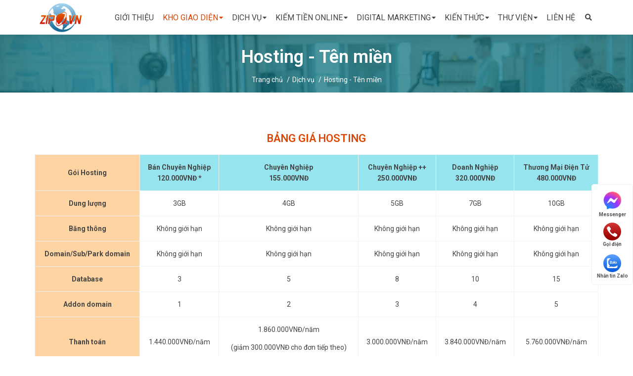

--- FILE ---
content_type: text/html; charset=utf-8
request_url: https://zipo.vn/dich-vu-hosting-va-ten-mien.html
body_size: 16893
content:


<!DOCTYPE html>
<html lang="vi">
<head>
    <meta charset="UTF-8">
		<meta name="google-site-verification" content="EA-HCbyKhMi-feec34xjAmc3AunztLYXhzh81RZhMlA" />
    <meta name="viewport" content="width=device-width, initial-scale=1.0, viewport-fit=cover" />
    <meta name='robots' content='max-image-preview:large' />
	<title>Dịch vụ hosting và tên miền</title>
<meta name="keywords" content="Dịch vụ Thiết kế Website, Kiến tạo Thương Hiệu tại Hà Nội" >
<meta name="description" content="Zipo là doanh nghiệp đi đầu trong lĩnh vực thiết kế, lập trình website và marketing online. Sản phẩm của chúng tôi chắc chắn sẽ mang lại sự hài lòng tuyệt đối đến với quý khách hàng">
<link rel="canonical" href="https://zipo.vn:443/dich-vu-hosting-va-ten-mien.html">
<meta property="og:type" content="website"><meta property="og:title" content="Dịch vụ hosting và tên miền">    
<meta property="og:image" content="https://zipo.vn/admin/tintuc/Tk_3_935_anhtintuc.png">
<meta property="og:url" content="https://zipo.vn:443/dich-vu-hosting-va-ten-mien.html">
<meta property="og:description" content="Zipo là doanh nghiệp đi đầu trong lĩnh vực thiết kế, lập trình website và marketing online. Sản phẩm của chúng tôi chắc chắn sẽ mang lại sự hài lòng tuyệt đối đến với quý khách hàng">    
<meta property="og:locale" content="vi_VN">
<meta property="og:site_name" content="Dịch vụ hosting và tên miền">    
<meta name="ROBOTS" content="index,follow,noodp">
<meta http-equiv="content-language" content="vi">
<meta name="revisit-after" content="1 days">
<meta name="copyright" content="Copyright © by https://zipo.vn">
<meta name="abstract" content="Dịch vụ hosting và tên miền">
<meta name="distribution" content="Global">   
<meta name="REVISIT-AFTER" content="1 DAYS">
<link rel="shortcut icon" href="/admin/seowebsite/favicon2_1_shortcuticon.png">    <script type="application/ld+json" class="yoast-schema-graph">
        {
            "@context": "https://schema.org",
            "@graph": [{
                "@type": "WebSite",
                "@id": "https://zipo.vn/#website",
                "url": "https://zipo.vn/",
                "name": "zipo.vn",
                "description": "M\u1ed9t trang web m\u1edbi s\u1eed d\u1ee5ng WordPress",
                "potentialAction": [{
                    "@type": "SearchAction",
                    "target": "https://zipo.vn/?s={search_term_string}",
                    "query-input": "required name=search_term_string"
                }],
                "inLanguage": "vi"
            }, {
                "@type": "ImageObject",
                "@id": "https://zipo.vn/#primaryimage",
                "inLanguage": "vi",
                "url": "/theme/wp-content/uploads/2020/03/promo-2.png",
                "width": 1000,
                "height": 718
            }, {
                "@type": "WebPage",
                "@id": "https://zipo.vn/#webpage",
                "url": "https://zipo.vn/",
                "name": "#1 D\u1ecbch v\u1ee5 Thi\u1ebft k\u1ebf Website, Ki\u1ebfn t\u1ea1o Th\u01b0\u01a1ng Hi\u1ec7u t\u1ea1i H\u00e0 N\u1ed9i.",
                "isPartOf": {
                    "@id": "https://zipo.vn/#website"
                },
                "primaryImageOfPage": {
                    "@id": "https://zipo.vn/#primaryimage"
                },
                "datePublished": "2020-02-27T13:46:30+00:00",
                "dateModified": "2020-12-07T03:35:07+00:00",
                "description": "ZIPO l\u00e0 doanh nghi\u1ec7p \u0111i \u0111\u1ea7u trong l\u0129nh v\u1ef1c thi\u1ebft k\u1ebf, l\u1eadp tr\u00ecnh website v\u00e0 marketing online. S\u1ea3n ph\u1ea9m c\u1ee7a ch\u00fang t\u00f4i ch\u1eafc ch\u1eafn s\u1ebd mang l\u1ea1i s\u1ef1 h\u00e0i l\u00f2ng tuy\u1ec7t \u0111\u1ed1i \u0111\u1ebfn v\u1edbi qu\u00fd kh\u00e1ch h\u00e0ng.",
                "breadcrumb": {
                    "@id": "https://zipo.vn/#breadcrumb"
                },
                "inLanguage": "vi",
                "potentialAction": [{
                    "@type": "ReadAction",
                    "target": ["https://zipo.vn/"]
                }]
            }, {
                "@type": "BreadcrumbList",
                "@id": "https://zipo.vn/#breadcrumb",
                "itemListElement": [{
                    "@type": "ListItem",
                    "position": 1,
                    "item": {
                        "@type": "WebPage",
                        "@id": "https://zipo.vn/",
                        "url": "https://zipo.vn/",
                        "name": "Trang ch\u1ee7"
                    }
                }]
            }]
        }
    </script>
    <link rel='stylesheet' id='wp-block-library-css' href='/theme/wp-includes/css/dist/block-library/style.min.css' media='all' />
    <link rel='stylesheet' id='ibx-wpfomo-style-css' href='/theme/wp-content/plugins/wpfomify/assets/css/frontend.css' media='all' />
    <link rel='stylesheet' id='cmoz-style-css' href='/theme/wp-content/plugins/contact-me-on-zalo/assets/css/style-2.css' media='all' />
    <link rel='stylesheet' id='hpr-style-css' href='/theme/wp-content/plugins/hotline-phone-ring/assets/css/style-2.css' media='all' />
    <link rel='stylesheet' id='dashicons-css' href='/theme/wp-includes/css/dashicons.min.css' media='all' />
    <link rel='stylesheet' id='pixelplus-style-css' href='/theme/wp-content/themes/assets/css/style.min.css' media='all' />
    <link rel='stylesheet' id='elementor-icons-css' href='/theme/wp-content/plugins/elementor/assets/lib/eicons/css/elementor-icons.min.css' media='all' />
    <link rel='stylesheet' id='elementor-animations-css' href='/theme/wp-content/plugins/elementor/assets/lib/animations/animations.min.css' media='all' />
    <link rel='stylesheet' id='elementor-frontend-css' href='/theme/wp-content/plugins/elementor/assets/css/frontend.min.css?111140' media='all' />
    <link rel='stylesheet' id='elementor-post-1379-css' href='/theme/wp-content/uploads/elementor/css/post-1379.css?111140' media='all' />
    <link rel='stylesheet' id='elementor-pro-css' href='/theme/wp-content/plugins/elementor-pro/assets/css/frontend.min.css?111140' media='all' />
    <link rel='stylesheet' id='font-awesome-5-all-css' href='/theme/wp-content/plugins/elementor/assets/lib/font-awesome/css/all.min.css' media='all' />
    <link rel='stylesheet' id='font-awesome-4-shim-css' href='/theme/wp-content/plugins/elementor/assets/lib/font-awesome/css/v4-shims.min.css' media='all' />
    <link rel='stylesheet' id='pixelplus-frontend-styles-css' href='/theme/wp-content/themes/assets/elementor/css/frontend.min.css' media='all' />
    <link rel='stylesheet' id='elementor-global-css' href='/theme/wp-content/uploads/elementor/css/global.css' media='all' />
    <link rel='stylesheet' id='elementor-post-5-css' href='/theme/wp-content/uploads/elementor/css/post-5.css?1' media='all' />
    <link rel='stylesheet' id='elementor-post-59-css' href='/theme/wp-content/uploads/elementor/css/post-59.css' media='all' />
    <link rel='stylesheet' id='elementor-post-1187-css' href='/theme/wp-content/uploads/elementor/css/post-1187.css?111140' media='all' />
    <link rel='stylesheet' id='elementor-post-1184-css' href='/theme/wp-content/uploads/elementor/css/post-1184.css' media='all' />
    <link rel='stylesheet' id='pixelplus-toolkit-admin-menu-css' href='/theme/wp-content/plugins/pixelplus-toolkit/assets/css/admin-menu.css' media='all' />
    <link rel='stylesheet' id='google-fonts-1-css' href='https://fonts.googleapis.com/css?family=Roboto%3A100%2C100italic%2C200%2C200italic%2C300%2C300italic%2C400%2C400italic%2C500%2C500italic%2C600%2C600italic%2C700%2C700italic%2C800%2C800italic%2C900%2C900italic&#038;display=auto&#038;subset=vietnamese'
        media='all' />
    <link rel='stylesheet' id='elementor-icons-shared-0-css' href='/theme/wp-content/plugins/elementor/assets/lib/font-awesome/css/fontawesome.min.css' media='all' />
    <link rel='stylesheet' id='elementor-icons-fa-regular-css' href='/theme/wp-content/plugins/elementor/assets/lib/font-awesome/css/regular.min.css' media='all' />
    <link rel='stylesheet' id='elementor-icons-fa-solid-css' href='/theme/wp-content/plugins/elementor/assets/lib/font-awesome/css/solid.min.css' media='all' />
    <script src='/theme/wp-includes/js/jquery/jquery.min.js' id='jquery-core-js'></script>
    <script src='/theme/wp-includes/js/jquery/jquery-migrate.min.js' id='jquery-migrate-js'></script>
    <script src='/theme/wp-content/plugins/wpfomify/assets/js/jquery.cookie.js' id='jquery-cookie-script-js'></script>
    <script src='/theme/wp-content/plugins/elementor/assets/lib/font-awesome/js/v4-shims.min.js' id='font-awesome-4-shim-js'></script>
    <link rel="https://api.w.org/" href="https://zipo.vn/wp-json/" />
    <link rel="alternate" type="application/json" href="https://zipo.vn/wp-json/wp/v2/pages/5" />
    <link rel="alternate" type="application/json+oembed" href="https://zipo.vn/wp-json/oembed/1.0/embed?url=https%3A%2F%2Fzipo.vn%2F" />
    <link rel="alternate" type="text/xml+oembed" href="https://zipo.vn/wp-json/oembed/1.0/embed?url=https%3A%2F%2Fzipo.vn%2F&#038;format=xml" />
    <link rel="icon" href="/theme/wp-content/uploads/2020/07/favicon-1.png" sizes="32x32" />
    <link rel="icon" href="/theme/wp-content/uploads/2020/07/favicon-1.png" sizes="192x192" />
    <link rel="apple-touch-icon-precomposed" href="/theme/wp-content/uploads/2020/07/favicon-1.png" />
    <meta name="msapplication-TileImage" content="/theme/wp-content/uploads/2020/07/favicon-1.png" />
    <style>
        .recentcomments a {
            display: inline !important;
            padding: 0 !important;
            margin: 0 !important;
        }
    </style>
    <style id="wp-custom-css">
        header.header .affix {
            background-color: #00438b;
        }

        header.header .elementor-959 {
            width: 100%;
        }

        header.header .navbar:not(.affix) .elementor-959 .elementor-element.elementor-element-5346c5c {
            background: transparent;
        }

		#backtotop {
			bottom: 20px;
			border-radius: 50%;
			right: 23px;
		}
		.smilie.smilie--emoji {
			width: 1.467em;
		}

		.smilie {
			vertical-align: text-bottom;
			max-width: none;
		}
    </style>
		
			
<script type="application/ld+json">
{
	"@context": "https://schema.org/",
	"@type": "Website",
	"name": "Dịch vụ hosting và tên miền",
	"url": "https://zipo.vn"
}
</script>
</head>

<body class="home page-template-default page page-id-5 wp-embed-responsive elementor-beta elementor-default elementor-kit-1379 elementor-page elementor-page-5">

    <div data-elementor-type="header" data-elementor-id="1187" class="elementor elementor-1187 elementor-location-header" data-elementor-settings="[]">
        <div class="elementor-section-wrap">
            <header class="elementor-section elementor-top-section elementor-element elementor-element-efb0458 elementor-section-content-middle elementor-section-boxed elementor-section-height-default elementor-section-height-default" data-id="efb0458" data-element_type="section">
                <div class="elementor-container elementor-column-gap-default">
                    <div class="elementor-column elementor-col-33 elementor-top-column elementor-element elementor-element-7b8bb5a8" data-id="7b8bb5a8" data-element_type="column">
                        <div class="elementor-widget-wrap elementor-element-populated" style="padding: 0px;">
                            <div class="elementor-element elementor-element-61e70300 hover14 elementor-widget elementor-widget-image" data-id="61e70300" data-element_type="widget" data-widget_type="image.default">
                                <div class="elementor-widget-container logocuahang">
                                    <a href="/">
							<img width="651" height="198" src="/admin/logocuahang/newlogo_2_anhlogo.png" class="attachment-full size-full" alt="" loading="lazy" />								</a>
                                </div>
                            </div>
                        </div>
                    </div>
                    <div class="elementor-column elementor-col-33 elementor-top-column elementor-element elementor-element-5b772846" data-id="5b772846" data-element_type="column">
                        <div class="elementor-widget-wrap elementor-element-populated">
                            <div class="elementor-element elementor-element-cc6ec3 elementor-nav-menu__align-right elementor-nav-menu--stretch elementor-nav-menu__text-align-center elementor-nav-menu--indicator-classic elementor-nav-menu--dropdown-tablet elementor-nav-menu--toggle elementor-nav-menu--burger elementor-widget elementor-widget-nav-menu"
                                data-id="cc6ec3" data-element_type="widget" data-settings="{&quot;full_width&quot;:&quot;stretch&quot;,&quot;layout&quot;:&quot;horizontal&quot;,&quot;toggle&quot;:&quot;burger&quot;}" data-widget_type="nav-menu.default">
                                <div class="elementor-widget-container">
                                    <nav role="navigation" class="elementor-nav-menu--main elementor-nav-menu__container elementor-nav-menu--layout-horizontal e--pointer-underline e--animation-fade">
                                        <ul id="menu-1-cc6ec3" class="elementor-nav-menu">
																							<li class="menu-item menu-item-type-post_type menu-item-object-page menu-item-1635"><a href="/gioi-thieu/" class="elementor-item">Giới thiệu</a></li>
					
		<li class="menu-item menu-item-type-post_type_archive menu-item-object-theme menu-item-has-children menu-item-1742"><a href="/kho-giao-dien/" class="elementor-item">Kho giao diện</a>
		<ul class="sub-menu elementor-nav-menu--dropdown">
		
	
		<li class="menu-item menu-item-type-taxonomy menu-item-object-type menu-item-1743"><a href="/ban-hang/" class="elementor-sub-item">Bán hàng</a></li>
	
				
		
	
		<li class="menu-item menu-item-type-taxonomy menu-item-object-type menu-item-1744"><a href="/cong-ty-va-dich-vu/" class="elementor-sub-item">Công ty và dịch vụ</a></li>
	
				
		
	
		<li class="menu-item menu-item-type-taxonomy menu-item-object-type menu-item-1745"><a href="/bat-dong-san/" class="elementor-sub-item">Bất động sản</a></li>
	
				
		
	
		<li class="menu-item menu-item-type-taxonomy menu-item-object-type menu-item-1746"><a href="/du-lich/" class="elementor-sub-item">Du lịch</a></li>
	
				
		
	
		<li class="menu-item menu-item-type-taxonomy menu-item-object-type menu-item-1747"><a href="/khach-san/" class="elementor-sub-item">Khách sạn</a></li>
	
				
		
	
		<li class="menu-item menu-item-type-taxonomy menu-item-object-type menu-item-1748"><a href="/lam-dep-thoi-trang/" class="elementor-sub-item">Làm đẹp - Thời trang</a></li>
	
				
		
	
		<li class="menu-item menu-item-type-taxonomy menu-item-object-type menu-item-1749"><a href="/nha-hang/" class="elementor-sub-item">Nhà hàng</a></li>
	
				
		
	
		<li class="menu-item menu-item-type-taxonomy menu-item-object-type menu-item-1750"><a href="/noi-that-do-van-phong/" class="elementor-sub-item">Nội thất - Đồ văn phòng</a></li>
	
				
		
	
		<li class="menu-item menu-item-type-taxonomy menu-item-object-type menu-item-1751"><a href="/dich-vu-the-thao-studio/" class="elementor-sub-item">Dịch vụ - Thể thao - Studio</a></li>
	
				
		
	
		<li class="menu-item menu-item-type-taxonomy menu-item-object-type menu-item-1753"><a href="/xe-o-to/" class="elementor-sub-item">Xe - Ô tô</a></li>
	
				
				</ul>
	</li>
				
		<li class="menu-item menu-item-type-post_type_archive menu-item-object-theme menu-item-has-children menu-item-1736"><a href="/dich-vu/" class="elementor-item">Dịch vụ</a>
		<ul class="sub-menu elementor-nav-menu--dropdown">
		
	
		<li class="menu-item menu-item-type-taxonomy menu-item-object-type menu-item-1738"><a href="/thiet-ke-website/" class="elementor-sub-item">Thiết kế Website</a></li>
	
				
		
	
		<li class="menu-item menu-item-type-taxonomy menu-item-object-type menu-item-1739"><a href="/tang-like-facebook-fanpage/" class="elementor-sub-item">Tăng Like Facebook - Fanpage</a></li>
	
				
		
	
		<li class="menu-item menu-item-type-taxonomy menu-item-object-type menu-item-1885"><a href="/tang-member-group-facebook/" class="elementor-sub-item">Tăng member Group Facebook</a></li>
	
				
		
	
		<li class="menu-item menu-item-type-taxonomy menu-item-object-type menu-item-1886"><a href="/tang-follow-facebook-fanpage/" class="elementor-sub-item">Tăng Follow Facebook, Fanpage</a></li>
	
				
		
	
		<li class="menu-item menu-item-type-taxonomy menu-item-object-type menu-item-1887"><a href="/tang-mat-view-livestream-facebook/" class="elementor-sub-item">Tăng mắt, view Livestream Facebook</a></li>
	
				
		
	
		<li class="menu-item menu-item-type-taxonomy menu-item-object-type menu-item-1888"><a href="/comment-tu-dong-facebook/" class="elementor-sub-item">Comment tự động facebook</a></li>
	
				
		
	
		<li class="menu-item menu-item-type-taxonomy menu-item-object-type menu-item-1889"><a href="/tang-share-checkin-facebook/" class="elementor-sub-item">Tăng share, checkin Facebook</a></li>
	
				
		
	
		<li class="menu-item menu-item-type-taxonomy menu-item-object-type menu-item-1890"><a href="/tang-like-sub-shopee/" class="elementor-sub-item">Tăng Like, Sub Shopee</a></li>
	
				
		
	
		<li class="menu-item menu-item-type-taxonomy menu-item-object-type menu-item-1891"><a href="/tang-like-sub-share-view-tiktok/" class="elementor-sub-item">Tăng Like, Sub, Share, View Tiktok</a></li>
	
				
		
	
		<li class="menu-item menu-item-type-taxonomy menu-item-object-type menu-item-1892"><a href="/dich-vu-google-instagram-telegram/" class="elementor-sub-item">Dịch vụ Google, Instagram, Telegram</a></li>
	
				
		
	
		<li class="menu-item menu-item-type-taxonomy menu-item-object-type menu-item-1740"><a href="/hosting-ten-mien/" class="elementor-sub-item">Hosting - Tên miền</a></li>
	
				
				</ul>
	</li>
				
		<li class="menu-item menu-item-type-post_type_archive menu-item-object-theme menu-item-has-children menu-item-1731"><a href="/kiem-tien-online/" class="elementor-item">Kiếm tiền online</a>
		<ul class="sub-menu elementor-nav-menu--dropdown">
		
	
		<li class="menu-item menu-item-type-taxonomy menu-item-object-type menu-item-1893"><a href="/tin-tuc-thi-truong-tien-ao/" class="elementor-sub-item">Tin tức thị trường tiền ảo</a>
	<ul class="sub-menu elementor-nav-menu--dropdown">
		
	
		<li><a title="Tin tức BITCOIN" href="/tin-tuc-bitcoin/" class="">Tin tức BITCOIN</a>	

	</li>
		
				
		
	
		<li><a title="Tin tức ALTCOIN" href="/tin-tuc-altcoin/" class="">Tin tức ALTCOIN</a>	

	</li>
		
				
		
	
		<li><a title="Tin sàn giao dịch" href="/tin-san-giao-dich/" class="">Tin sàn giao dịch</a>	

	</li>
		
				
		
	
		<li><a title="Tin tức BLOCKCHAIN" href="/tin-tuc-blockchain/" class="">Tin tức BLOCKCHAIN</a>	

	</li>
		
				
		
	
		<li><a title="Blog người đầu tư" href="/blog-nguoi-dau-tu/" class="">Blog người đầu tư</a>	

	</li>
		
				
		
	
		<li><a title="AIRDROP – TESTNET" href="/airdrop--testnet/" class="">AIRDROP – TESTNET</a>	

	</li>
		
				
	
				
	</ul>
	</li>	
				
		
	
		<li class="menu-item menu-item-type-taxonomy menu-item-object-type menu-item-1732"><a href="/kiem-tien-youtube/" class="elementor-sub-item">Kiếm tiền youtube</a></li>
	
				
		
	
		<li class="menu-item menu-item-type-taxonomy menu-item-object-type menu-item-1733"><a href="/kiem-tien-bang-tien-ao/" class="elementor-sub-item">Kiếm tiền bằng tiền ảo</a></li>
	
				
		
	
		<li class="menu-item menu-item-type-taxonomy menu-item-object-type menu-item-1868"><a href="/kiem-tien-affiliate/" class="elementor-sub-item">Kiếm tiền Affiliate</a></li>
	
				
		
	
		<li class="menu-item menu-item-type-taxonomy menu-item-object-type menu-item-1870"><a href="/viet-blog-kiem-tien/" class="elementor-sub-item">Viết Blog Kiếm Tiền</a></li>
	
				
		
	
		<li class="menu-item menu-item-type-taxonomy menu-item-object-type menu-item-1871"><a href="/t-shirt-business/" class="elementor-sub-item">T-shirt Business</a></li>
	
				
		
	
		<li class="menu-item menu-item-type-taxonomy menu-item-object-type menu-item-1734"><a href="/kiem-tien-quang-cao-adsense/" class="elementor-sub-item">Kiếm tiền quảng cáo Adsense</a></li>
	
				
		
	
		<li class="menu-item menu-item-type-taxonomy menu-item-object-type menu-item-1872"><a href="/kinh-doanh-online/" class="elementor-sub-item">Kinh Doanh Online</a></li>
	
				
		
	
		<li class="menu-item menu-item-type-taxonomy menu-item-object-type menu-item-1873"><a href="/ky-nang-kiem-tien/" class="elementor-sub-item">Kỹ Năng Kiếm Tiền</a></li>
	
				
		
	
		<li class="menu-item menu-item-type-taxonomy menu-item-object-type menu-item-1735"><a href="/cac-cach-kiem-tien-khac/" class="elementor-sub-item">Các cách kiếm tiền khác</a></li>
	
				
				</ul>
	</li>
				
		<li class="menu-item menu-item-type-post_type_archive menu-item-object-theme menu-item-has-children menu-item-1869"><a href="/digital-marketing/" class="elementor-item">Digital Marketing</a>
		<ul class="sub-menu elementor-nav-menu--dropdown">
		
	
		<li class="menu-item menu-item-type-taxonomy menu-item-object-type menu-item-1874"><a href="/ky-nang-seo-tu-khoa/" class="elementor-sub-item">Kỹ năng SEO từ khóa</a></li>
	
				
		
	
		<li class="menu-item menu-item-type-taxonomy menu-item-object-type menu-item-1875"><a href="/huong-dan-content-marketing/" class="elementor-sub-item">Hướng dẫn Content Marketing</a></li>
	
				
		
	
		<li class="menu-item menu-item-type-taxonomy menu-item-object-type menu-item-1876"><a href="/huong-dan-facebook-marketing/" class="elementor-sub-item">Hướng dẫn Facebook Marketing</a></li>
	
				
		
	
		<li class="menu-item menu-item-type-taxonomy menu-item-object-type menu-item-1877"><a href="/hoc-quang-cao-google-ads/" class="elementor-sub-item">Học quảng cáo Google Ads</a></li>
	
				
		
	
		<li class="menu-item menu-item-type-taxonomy menu-item-object-type menu-item-1878"><a href="/toi-uu-chuyen-doi-cro/" class="elementor-sub-item">Tối ưu chuyển đổi CRO</a></li>
	
				
				</ul>
	</li>
				
		<li class="menu-item menu-item-type-post_type_archive menu-item-object-theme menu-item-has-children menu-item-1879"><a href="/kien-thuc/" class="elementor-item">Kiến thức</a>
		<ul class="sub-menu elementor-nav-menu--dropdown">
		
	
		<li class="menu-item menu-item-type-taxonomy menu-item-object-type menu-item-1884"><a href="/canh-me-hosting-ten-mien-server/" class="elementor-sub-item">Canh me Hosting - Tên miền - Server</a></li>
	
				
		
	
		<li class="menu-item menu-item-type-taxonomy menu-item-object-type menu-item-1880"><a href="/kien-thuc-domain/" class="elementor-sub-item">Kiến thức Domain</a></li>
	
				
		
	
		<li class="menu-item menu-item-type-taxonomy menu-item-object-type menu-item-1881"><a href="/kien-thuc-hosting-server-vps/" class="elementor-sub-item">Kiến thức Hosting, Server, VPS</a></li>
	
				
		
	
		<li class="menu-item menu-item-type-taxonomy menu-item-object-type menu-item-1883"><a href="/kien-thuc-wordpress/" class="elementor-sub-item">Kiến thức WordPress</a></li>
	
				
				</ul>
	</li>
				
		<li class="menu-item menu-item-type-post_type_archive menu-item-object-theme menu-item-has-children menu-item-1863"><a href="/thu-vien/" class="elementor-item">Thư viện</a>
		<ul class="sub-menu elementor-nav-menu--dropdown">
		
	
		<li class="menu-item menu-item-type-taxonomy menu-item-object-type menu-item-1867"><a href="/tin-cong-nghe/" class="elementor-sub-item">Tin công nghệ</a></li>
	
				
		
	
		<li class="menu-item menu-item-type-taxonomy menu-item-object-type menu-item-1864"><a href="/tin-the-thao/" class="elementor-sub-item">Tin thể thao</a></li>
	
				
		
	
		<li class="menu-item menu-item-type-taxonomy menu-item-object-type menu-item-1718"><a href="/kinh-nghiem-hay/" class="elementor-sub-item">Kinh nghiệm hay</a></li>
	
				
		
	
		<li class="menu-item menu-item-type-taxonomy menu-item-object-type menu-item-1866"><a href="/huong-dan-quan-tri-admin/" class="elementor-sub-item">Hướng dẫn quản trị Admin</a></li>
	
				
		
	
		<li class="menu-item menu-item-type-taxonomy menu-item-object-type menu-item-1865"><a href="/hinh-thuc-thanh-toan/" class="elementor-sub-item">Hình thức thanh toán</a></li>
	
				
				</ul>
	</li>
				
		<li class="menu-item menu-item-type-post_type menu-item-object-page menu-item-1563"><a href="/lien-he/" class="elementor-item">Liên hệ</a></li>
					
	               
                                        </ul>
                                    </nav>
                                    <div class="elementor-menu-toggle" role="button" tabindex="0" aria-label="Menu Toggle" aria-expanded="false">
                                        <i class="eicon-menu-bar" aria-hidden="true"></i>
                                        <span class="elementor-screen-only">Menu</span>
                                    </div>
                                    <nav class="elementor-nav-menu--dropdown elementor-nav-menu__container" role="navigation" aria-hidden="true">
                                        <ul id="menu-2-cc6ec3" class="elementor-nav-menu">
																							<li class="menu-item menu-item-type-post_type menu-item-object-page menu-item-1635"><a href="/gioi-thieu/" class="elementor-item">Giới thiệu</a></li>
					
		<li class="menu-item menu-item-type-post_type_archive menu-item-object-theme menu-item-has-children menu-item-1742"><a href="#" class="elementor-item">Kho giao diện</a>
		<ul class="sub-menu elementor-nav-menu--dropdown">
		
	
		<li class="menu-item menu-item-type-taxonomy menu-item-object-type menu-item-1743"><a href="/ban-hang/" class="elementor-sub-item">Bán hàng</a></li>
	
				
		
	
		<li class="menu-item menu-item-type-taxonomy menu-item-object-type menu-item-1744"><a href="/cong-ty-va-dich-vu/" class="elementor-sub-item">Công ty và dịch vụ</a></li>
	
				
		
	
		<li class="menu-item menu-item-type-taxonomy menu-item-object-type menu-item-1745"><a href="/bat-dong-san/" class="elementor-sub-item">Bất động sản</a></li>
	
				
		
	
		<li class="menu-item menu-item-type-taxonomy menu-item-object-type menu-item-1746"><a href="/du-lich/" class="elementor-sub-item">Du lịch</a></li>
	
				
		
	
		<li class="menu-item menu-item-type-taxonomy menu-item-object-type menu-item-1747"><a href="/khach-san/" class="elementor-sub-item">Khách sạn</a></li>
	
				
		
	
		<li class="menu-item menu-item-type-taxonomy menu-item-object-type menu-item-1748"><a href="/lam-dep-thoi-trang/" class="elementor-sub-item">Làm đẹp - Thời trang</a></li>
	
				
		
	
		<li class="menu-item menu-item-type-taxonomy menu-item-object-type menu-item-1749"><a href="/nha-hang/" class="elementor-sub-item">Nhà hàng</a></li>
	
				
		
	
		<li class="menu-item menu-item-type-taxonomy menu-item-object-type menu-item-1750"><a href="/noi-that-do-van-phong/" class="elementor-sub-item">Nội thất - Đồ văn phòng</a></li>
	
				
		
	
		<li class="menu-item menu-item-type-taxonomy menu-item-object-type menu-item-1751"><a href="/dich-vu-the-thao-studio/" class="elementor-sub-item">Dịch vụ - Thể thao - Studio</a></li>
	
				
		
	
		<li class="menu-item menu-item-type-taxonomy menu-item-object-type menu-item-1753"><a href="/xe-o-to/" class="elementor-sub-item">Xe - Ô tô</a></li>
	
				
				</ul>
	</li>
				
		<li class="menu-item menu-item-type-post_type_archive menu-item-object-theme menu-item-has-children menu-item-1736"><a href="#" class="elementor-item">Dịch vụ</a>
		<ul class="sub-menu elementor-nav-menu--dropdown">
		
	
		<li class="menu-item menu-item-type-taxonomy menu-item-object-type menu-item-1738"><a href="/thiet-ke-website/" class="elementor-sub-item">Thiết kế Website</a></li>
	
				
		
	
		<li class="menu-item menu-item-type-taxonomy menu-item-object-type menu-item-1739"><a href="/tang-like-facebook-fanpage/" class="elementor-sub-item">Tăng Like Facebook - Fanpage</a></li>
	
				
		
	
		<li class="menu-item menu-item-type-taxonomy menu-item-object-type menu-item-1885"><a href="/tang-member-group-facebook/" class="elementor-sub-item">Tăng member Group Facebook</a></li>
	
				
		
	
		<li class="menu-item menu-item-type-taxonomy menu-item-object-type menu-item-1886"><a href="/tang-follow-facebook-fanpage/" class="elementor-sub-item">Tăng Follow Facebook, Fanpage</a></li>
	
				
		
	
		<li class="menu-item menu-item-type-taxonomy menu-item-object-type menu-item-1887"><a href="/tang-mat-view-livestream-facebook/" class="elementor-sub-item">Tăng mắt, view Livestream Facebook</a></li>
	
				
		
	
		<li class="menu-item menu-item-type-taxonomy menu-item-object-type menu-item-1888"><a href="/comment-tu-dong-facebook/" class="elementor-sub-item">Comment tự động facebook</a></li>
	
				
		
	
		<li class="menu-item menu-item-type-taxonomy menu-item-object-type menu-item-1889"><a href="/tang-share-checkin-facebook/" class="elementor-sub-item">Tăng share, checkin Facebook</a></li>
	
				
		
	
		<li class="menu-item menu-item-type-taxonomy menu-item-object-type menu-item-1890"><a href="/tang-like-sub-shopee/" class="elementor-sub-item">Tăng Like, Sub Shopee</a></li>
	
				
		
	
		<li class="menu-item menu-item-type-taxonomy menu-item-object-type menu-item-1891"><a href="/tang-like-sub-share-view-tiktok/" class="elementor-sub-item">Tăng Like, Sub, Share, View Tiktok</a></li>
	
				
		
	
		<li class="menu-item menu-item-type-taxonomy menu-item-object-type menu-item-1892"><a href="/dich-vu-google-instagram-telegram/" class="elementor-sub-item">Dịch vụ Google, Instagram, Telegram</a></li>
	
				
		
	
		<li class="menu-item menu-item-type-taxonomy menu-item-object-type menu-item-1740"><a href="/hosting-ten-mien/" class="elementor-sub-item">Hosting - Tên miền</a></li>
	
				
				</ul>
	</li>
				
		<li class="menu-item menu-item-type-post_type_archive menu-item-object-theme menu-item-has-children menu-item-1731"><a href="#" class="elementor-item">Kiếm tiền online</a>
		<ul class="sub-menu elementor-nav-menu--dropdown">
		
	
		<li class="menu-item menu-item-type-post_type_archive menu-item-object-theme menu-item-has-children menu-item-1893"><a href="#" class="elementor-item">Tin tức thị trường tiền ảo</a>
	<ul class="sub-menu sub-menu2 elementor-nav-menu--dropdown">
		
	
		<li><a title="Tin tức BITCOIN" href="/tin-tuc-bitcoin/" class="">Tin tức BITCOIN</a>	

	</li>
		
				
		
	
		<li><a title="Tin tức ALTCOIN" href="/tin-tuc-altcoin/" class="">Tin tức ALTCOIN</a>	

	</li>
		
				
		
	
		<li><a title="Tin sàn giao dịch" href="/tin-san-giao-dich/" class="">Tin sàn giao dịch</a>	

	</li>
		
				
		
	
		<li><a title="Tin tức BLOCKCHAIN" href="/tin-tuc-blockchain/" class="">Tin tức BLOCKCHAIN</a>	

	</li>
		
				
		
	
		<li><a title="Blog người đầu tư" href="/blog-nguoi-dau-tu/" class="">Blog người đầu tư</a>	

	</li>
		
				
		
	
		<li><a title="AIRDROP – TESTNET" href="/airdrop--testnet/" class="">AIRDROP – TESTNET</a>	

	</li>
		
				
	
				
	</ul>
	</li>	
				
		
	
		<li class="menu-item menu-item-type-taxonomy menu-item-object-type menu-item-1732"><a href="/kiem-tien-youtube/" class="elementor-sub-item">Kiếm tiền youtube</a></li>
	
				
		
	
		<li class="menu-item menu-item-type-taxonomy menu-item-object-type menu-item-1733"><a href="/kiem-tien-bang-tien-ao/" class="elementor-sub-item">Kiếm tiền bằng tiền ảo</a></li>
	
				
		
	
		<li class="menu-item menu-item-type-taxonomy menu-item-object-type menu-item-1868"><a href="/kiem-tien-affiliate/" class="elementor-sub-item">Kiếm tiền Affiliate</a></li>
	
				
		
	
		<li class="menu-item menu-item-type-taxonomy menu-item-object-type menu-item-1870"><a href="/viet-blog-kiem-tien/" class="elementor-sub-item">Viết Blog Kiếm Tiền</a></li>
	
				
		
	
		<li class="menu-item menu-item-type-taxonomy menu-item-object-type menu-item-1871"><a href="/t-shirt-business/" class="elementor-sub-item">T-shirt Business</a></li>
	
				
		
	
		<li class="menu-item menu-item-type-taxonomy menu-item-object-type menu-item-1734"><a href="/kiem-tien-quang-cao-adsense/" class="elementor-sub-item">Kiếm tiền quảng cáo Adsense</a></li>
	
				
		
	
		<li class="menu-item menu-item-type-taxonomy menu-item-object-type menu-item-1872"><a href="/kinh-doanh-online/" class="elementor-sub-item">Kinh Doanh Online</a></li>
	
				
		
	
		<li class="menu-item menu-item-type-taxonomy menu-item-object-type menu-item-1873"><a href="/ky-nang-kiem-tien/" class="elementor-sub-item">Kỹ Năng Kiếm Tiền</a></li>
	
				
		
	
		<li class="menu-item menu-item-type-taxonomy menu-item-object-type menu-item-1735"><a href="/cac-cach-kiem-tien-khac/" class="elementor-sub-item">Các cách kiếm tiền khác</a></li>
	
				
				</ul>
	</li>
				
		<li class="menu-item menu-item-type-post_type_archive menu-item-object-theme menu-item-has-children menu-item-1869"><a href="#" class="elementor-item">Digital Marketing</a>
		<ul class="sub-menu elementor-nav-menu--dropdown">
		
	
		<li class="menu-item menu-item-type-taxonomy menu-item-object-type menu-item-1874"><a href="/ky-nang-seo-tu-khoa/" class="elementor-sub-item">Kỹ năng SEO từ khóa</a></li>
	
				
		
	
		<li class="menu-item menu-item-type-taxonomy menu-item-object-type menu-item-1875"><a href="/huong-dan-content-marketing/" class="elementor-sub-item">Hướng dẫn Content Marketing</a></li>
	
				
		
	
		<li class="menu-item menu-item-type-taxonomy menu-item-object-type menu-item-1876"><a href="/huong-dan-facebook-marketing/" class="elementor-sub-item">Hướng dẫn Facebook Marketing</a></li>
	
				
		
	
		<li class="menu-item menu-item-type-taxonomy menu-item-object-type menu-item-1877"><a href="/hoc-quang-cao-google-ads/" class="elementor-sub-item">Học quảng cáo Google Ads</a></li>
	
				
		
	
		<li class="menu-item menu-item-type-taxonomy menu-item-object-type menu-item-1878"><a href="/toi-uu-chuyen-doi-cro/" class="elementor-sub-item">Tối ưu chuyển đổi CRO</a></li>
	
				
				</ul>
	</li>
				
		<li class="menu-item menu-item-type-post_type_archive menu-item-object-theme menu-item-has-children menu-item-1879"><a href="#" class="elementor-item">Kiến thức</a>
		<ul class="sub-menu elementor-nav-menu--dropdown">
		
	
		<li class="menu-item menu-item-type-taxonomy menu-item-object-type menu-item-1884"><a href="/canh-me-hosting-ten-mien-server/" class="elementor-sub-item">Canh me Hosting - Tên miền - Server</a></li>
	
				
		
	
		<li class="menu-item menu-item-type-taxonomy menu-item-object-type menu-item-1880"><a href="/kien-thuc-domain/" class="elementor-sub-item">Kiến thức Domain</a></li>
	
				
		
	
		<li class="menu-item menu-item-type-taxonomy menu-item-object-type menu-item-1881"><a href="/kien-thuc-hosting-server-vps/" class="elementor-sub-item">Kiến thức Hosting, Server, VPS</a></li>
	
				
		
	
		<li class="menu-item menu-item-type-taxonomy menu-item-object-type menu-item-1883"><a href="/kien-thuc-wordpress/" class="elementor-sub-item">Kiến thức WordPress</a></li>
	
				
				</ul>
	</li>
				
		<li class="menu-item menu-item-type-post_type_archive menu-item-object-theme menu-item-has-children menu-item-1863"><a href="#" class="elementor-item">Thư viện</a>
		<ul class="sub-menu elementor-nav-menu--dropdown">
		
	
		<li class="menu-item menu-item-type-taxonomy menu-item-object-type menu-item-1867"><a href="/tin-cong-nghe/" class="elementor-sub-item">Tin công nghệ</a></li>
	
				
		
	
		<li class="menu-item menu-item-type-taxonomy menu-item-object-type menu-item-1864"><a href="/tin-the-thao/" class="elementor-sub-item">Tin thể thao</a></li>
	
				
		
	
		<li class="menu-item menu-item-type-taxonomy menu-item-object-type menu-item-1718"><a href="/kinh-nghiem-hay/" class="elementor-sub-item">Kinh nghiệm hay</a></li>
	
				
		
	
		<li class="menu-item menu-item-type-taxonomy menu-item-object-type menu-item-1866"><a href="/huong-dan-quan-tri-admin/" class="elementor-sub-item">Hướng dẫn quản trị Admin</a></li>
	
				
		
	
		<li class="menu-item menu-item-type-taxonomy menu-item-object-type menu-item-1865"><a href="/hinh-thuc-thanh-toan/" class="elementor-sub-item">Hình thức thanh toán</a></li>
	
				
				</ul>
	</li>
				
		<li class="menu-item menu-item-type-post_type menu-item-object-page menu-item-1563"><a href="/lien-he/" class="elementor-item">Liên hệ</a></li>
					
	                                        </ul>
                                    </nav>
                                </div>
                            </div>
                        </div>
                    </div>
                    <div class="elementor-column elementor-col-33 elementor-top-column elementor-element elementor-element-485dd89f elementor-hidden-tablet elementor-hidden-phone" data-id="485dd89f" data-element_type="column">
                        <div class="elementor-widget-wrap elementor-element-populated">
                            <i class="fa fa-search" aria-hidden="true"></i>
                        </div>
                    </div>
                </div>
            </header>
        </div>
    </div>

    <div id="primary" class="content-area">
        <main id="main" class="site-main">
						<style>
.elementor-1263
  .elementor-element.elementor-element-e1f7eee:not(.elementor-motion-effects-element-type-background),
.elementor-1263
  .elementor-element.elementor-element-e1f7eee
  > .elementor-motion-effects-container
  > .elementor-motion-effects-layer {
  background-image: url("/theme/bgdf.jpg");
}
</style>
<div data-elementor-type="archive" data-elementor-id="1263" class="elementor elementor-1263 elementor-location-archive" data-elementor-settings="[]">
	<div class="elementor-section-wrap">
		<section class="elementor-section elementor-top-section elementor-element elementor-element-e1f7eee elementor-section-boxed elementor-section-height-default elementor-section-height-default" data-id="e1f7eee" data-element_type="section" data-settings="{&quot;background_background&quot;:&quot;classic&quot;}">
			<div class="elementor-background-overlay"></div>
			<div class="elementor-container elementor-column-gap-default">
				<div class="elementor-column elementor-col-100 elementor-top-column elementor-element elementor-element-08f08bf" data-id="08f08bf" data-element_type="column">
					<div class="elementor-widget-wrap elementor-element-populated">
						<div class="elementor-element elementor-element-a417a2b elementor-widget elementor-widget-theme-archive-title elementor-page-title elementor-widget-heading" data-id="a417a2b" data-element_type="widget" data-widget_type="theme-archive-title.default">
							<div class="elementor-widget-container">
								<h1 class="elementor-heading-title elementor-size-default">Hosting - Tên miền</h1>
							</div>
						</div>
						<div class="elementor-element elementor-element-758f722 elementor-align-center elementor-widget elementor-widget-breadcrumbs" data-id="758f722" data-element_type="widget" data-widget_type="breadcrumbs.default">
							<div class="elementor-widget-container">
								<nav id="breadcrumbs">
									<span class="home">
										<a href="/"><span>Trang chủ</span></a>
									</span>
																		 
									<span><span class="divider">/</span><a href="/dich-vu/" target="_self">Dịch vụ</a></span>
																		 
									<span><span class="divider">/</span><a href="/hosting-ten-mien/" target="_self">Hosting - Tên miền</a></span>
																	</nav>
							</div>
						</div>
					</div>
				</div>
			</div>
		</section>
<link href="/theme/post-37.css?111123" rel="stylesheet" 
<section class="elementor-section elementor-top-section elementor-element elementor-element-55eff14 elementor-section-boxed elementor-section-height-default elementor-section-height-default" data-id="55eff14" data-element_type="section">
	<div class="elementor-container elementor-column-gap-no">
		<div class="elementor-column elementor-col-100 elementor-top-column elementor-element elementor-element-e2b9566" data-id="e2b9566" data-element_type="column">
			<div class="elementor-widget-wrap elementor-element-populated">
				<div class="elementor-element elementor-element-33ff870 elementor-widget elementor-widget-theme-post-content" data-id="33ff870" data-element_type="widget" data-widget_type="theme-post-content.default">
					<div class="elementor-widget-container">
						<div data-elementor-type="wp-page" data-elementor-id="37" class="elementor elementor-37" data-elementor-settings="[]">
							<div class="elementor-section-wrap">
								<section class="elementor-section elementor-top-section elementor-element elementor-element-61670d05 elementor-section-boxed elementor-section-height-default elementor-section-height-default" data-id="61670d05" data-element_type="section" data-settings="{&quot;background_background&quot;:&quot;classic&quot;}">
									<div class="elementor-container elementor-column-gap-no">
										<div class="elementor-column elementor-col-100 elementor-top-column elementor-element elementor-element-a4fe25c" data-id="a4fe25c" data-element_type="column">
											<div class="elementor-widget-wrap elementor-element-populated">
												<div class="padding-mobile"></div>
												<div class="elementor-element elementor-element-4995e269 elementor-widget elementor-widget-heading" data-id="4995e269" data-element_type="widget" data-widget_type="heading.default">
													<div class="elementor-widget-container">
														<h3 class="elementor-heading-title elementor-size-default">Bảng giá Hosting</h3>
													</div>
												</div>
												<div class="elementor-element elementor-element-56135acb elementor-widget elementor-widget-html" data-id="56135acb" data-element_type="widget" data-widget_type="html.default">
													<div class="elementor-widget-container">
														<table class="price-table">
															<tbody>
																<tr>
																	<td>Gói Hosting</td>
																	<td>Bán Chuyên Nghiệp<br>120.000VNĐ *</td>
																	<td>Chuyên Nghiệp<br>155.000VNĐ</td>
																	<td>Chuyên Nghiệp ++<br>250.000VNĐ</td>
																	<td>Doanh Nghiệp<br>320.000VNĐ</td>
																	<td>Thương Mại Điện Tử<br>480.000VNĐ</td>
																</tr>
																<tr>
																	<td>Dung lượng</td>
																	<td>3GB</td>
																	<td>4GB</td>
																	<td>5GB</td>
																	<td>7GB</td>
																	<td>10GB</td>
																</tr>
																<tr>
																	<td>Băng thông</td>
																	<td>Không giới hạn</td>
																	<td>Không giới hạn</td>
																	<td>Không giới hạn</td>
																	<td>Không giới hạn</td>
																	<td>Không giới hạn</td>
																</tr>
																<tr>
																	<td>Domain/Sub/Park domain</td>
																	<td>Không giới hạn</td>
																	<td>Không giới hạn</td>
																	<td>Không giới hạn</td>
																	<td>Không giới hạn</td>
																	<td>Không giới hạn</td>
																</tr>
																<tr>
																	<td>Database</td>
																	<td>3</td>
																	<td>5</td>
																	<td>8</td>
																	<td>10</td>
																	<td>15</td>
																</tr>
																<tr>
																	<td>Addon domain</td>
																	<td>1</td>
																	<td>2</td>
																	<td>3</td>
																	<td>4</td>
																	<td>5</td>
																</tr>
																<tr>
																	<td>Thanh toán</td>
																	<td>1.440.000VNĐ/năm</td>
																	<td>1.860.000VNĐ/năm <p>(giảm 300.000VNĐ cho đơn tiếp theo)</p></td>
																	<td>3.000.000VNĐ/năm</td>
																	<td>3.840.000VNĐ/năm</td>
																	<td>5.760.000VNĐ/năm</td>
																</tr>
															</tbody>
														</table>
															<h4 class="elementor-heading-title elementor-size-default" style="text-align: center;font-weight: normal;color: #dd0000;margin: 15px 0px 0px 0px;">Giá chưa bao gồm VAT(Không áp dụng cho gói Bán Chuyên Nghiệp)</h4>
													</div>
												</div>
												<div class="elementor-element elementor-element-5ea764a5 elementor-widget elementor-widget-heading" data-id="5ea764a5" data-element_type="widget" data-widget_type="heading.default">
													<div class="elementor-widget-container">
														<h3 class="elementor-heading-title elementor-size-default">Bảng giá Tên miền</h3>
													</div>
												</div>
												<div class="elementor-element elementor-element-3b34070d elementor-widget elementor-widget-html" data-id="3b34070d" data-element_type="widget" data-widget_type="html.default">
													<div class="elementor-widget-container">
														<table class="price-table">
															<tbody>
																<tr>
																	<td>STT</td>
																	<td>Tên miền</td>
																	<td>Phí khởi tạo(VNĐ)</td>
																	<td>Phí duy trì(VNĐ)</td>
																</tr>
																<tr>
																	<td>1</td>
																	<td>.com</td>
																	<td>0</td>
																	<td>350.000</td>
																</tr>
																<tr>
																	<td>2</td>
																	<td>.net</td>
																	<td>0</td>
																	<td>350.000</td>
																</tr>
																<tr>
																	<td>3</td>
																	<td>.vn</td>
																	<td>0</td>
																	<td>550.000</td>
																</tr>
																<tr>
																	<td>4</td>
																	<td>.com.vn</td>
																	<td>0</td>
																	<td>450.000</td>
																</tr>
																<tr>
																	<td>5</td>
																	<td>.info/.org</td>
																	<td>0</td>
																	<td>450.000</td>
																</tr>
																<tr>
																	<td>6</td>
																	<td>.us</td>
																	<td>0</td>
																	<td>270.000</td>
																</tr>
																<tr>
																	<td>7</td>
																	<td>.biz</td>
																	<td>0</td>
																	<td>310.000</td>
																</tr>
																<tr>
																	<td>8</td>
																	<td>.in</td>
																	<td>0</td>
																	<td>580.000</td>
																</tr>
																<tr>
																	<td>9</td>
																	<td>.name</td>
																	<td>0</td>
																	<td>620.000</td>
																</tr>
																<tr>
																	<td>10</td>
																	<td>.shop</td>
																	<td>0</td>
																	<td>930.000</td>
																</tr>
																<tr>
																	<td>11</td>
																	<td>.sg</td>
																	<td>0</td>
																	<td>1.900.000</td>
																</tr>
																<tr>
																	<td>12</td>
																	<td>.edu</td>
																	<td>200.000</td>
																	<td>220.000</td>
																</tr>
															</tbody>
														</table>
														<h4 class="elementor-heading-title elementor-size-default" style="text-align: center;font-weight: normal;color: #dd0000;margin: 15px 0px 0px 0px;">Giá đã bao gồm VAT</h4>
													</div>
												</div>
											<div class="padding-mobile"></div>	
											</div>
										</div>
									</div>
								</section>
							</div>
						</div>
					</div>
				</div>
			</div>
		</div>
	</div>
</section>
<section class="elementor-section elementor-top-section elementor-element elementor-element-45af273a elementor-section-boxed elementor-section-height-default elementor-section-height-default elementor-invisible" data-id="45af273a" data-element_type="section"
		id="service" data-settings="{&quot;shape_divider_top&quot;:&quot;mountains&quot;,&quot;shape_divider_bottom&quot;:&quot;opacity-tilt&quot;,&quot;animation&quot;:&quot;fadeIn&quot;}">
		<style>
		h2.elementor-heading-title.elementor-size-default {
			text-align: center;
			font-size: 22px;
		}
		</style>

		<div class="elementor-shape elementor-shape-top" data-negative="false">
				<svg xmlns="http://www.w3.org/2000/svg" viewBox="0 0 1000 100" preserveAspectRatio="none">
<path class="elementor-shape-fill" opacity="0.33" d="M473,67.3c-203.9,88.3-263.1-34-320.3,0C66,119.1,0,59.7,0,59.7V0h1000v59.7 c0,0-62.1,26.1-94.9,29.3c-32.8,3.3-62.8-12.3-75.8-22.1C806,49.6,745.3,8.7,694.9,4.7S492.4,59,473,67.3z"/>
<path class="elementor-shape-fill" opacity="0.66" d="M734,67.3c-45.5,0-77.2-23.2-129.1-39.1c-28.6-8.7-150.3-10.1-254,39.1 s-91.7-34.4-149.2,0C115.7,118.3,0,39.8,0,39.8V0h1000v36.5c0,0-28.2-18.5-92.1-18.5C810.2,18.1,775.7,67.3,734,67.3z"/>
<path class="elementor-shape-fill" d="M766.1,28.9c-200-57.5-266,65.5-395.1,19.5C242,1.8,242,5.4,184.8,20.6C128,35.8,132.3,44.9,89.9,52.5C28.6,63.7,0,0,0,0 h1000c0,0-9.9,40.9-83.6,48.1S829.6,47,766.1,28.9z"/>
</svg> </div>
		<div class="elementor-shape elementor-shape-bottom" data-negative="false">
				<svg xmlns="http://www.w3.org/2000/svg" viewBox="0 0 2600 131.1" preserveAspectRatio="none">
<path class="elementor-shape-fill" d="M0 0L2600 0 2600 69.1 0 0z"/>
<path class="elementor-shape-fill" style="opacity:0.5" d="M0 0L2600 0 2600 69.1 0 69.1z"/>
<path class="elementor-shape-fill" style="opacity:0.25" d="M2600 0L0 0 0 130.1 2600 69.1z"/>
</svg> </div>
		<div class="elementor-container elementor-column-gap-default">
				<div class="elementor-column elementor-col-100 elementor-top-column elementor-element elementor-element-7f398a0e" data-id="7f398a0e" data-element_type="column">
						<div class="elementor-widget-wrap elementor-element-populated">
								<div class="elementor-element elementor-element-661ff91a elementor-widget elementor-widget-heading" data-id="661ff91a" data-element_type="widget" data-widget_type="heading.default">
										<div class="elementor-widget-container">
												<h2 class="elementor-heading-title elementor-size-default">CÁC DỊCH VỤ CUNG CẤP KHÁC</h2>
										</div>
								</div>
								<style>
.elementor-5 .elementor-element.elementor-element-60febfce {
    padding: 20px 0px 20px 0px;
}
.vinyl .elementor-icon-box-icon{
    transition: 0.3s;
}
.vinyl:hover .elementor-icon-box-icon{ transform: translate(0, -10px); }

.elementor-icon-box-title span {
    font-size: 18px;
}
.elementor-icon-box-content p {
    padding: 0px !important;
    margin: 0px;
}
section.elementor-section.elementor-top-section.elementor-element.elementor-element-e1f7eee.elementor-section-boxed.elementor-section-height-default.elementor-section-height-default {
    margin-bottom: 0px;
}
table.price-table ul li {
    list-style: none;
}
section#service {
    margin-top: 10px;
}
.elementor-37 .elementor-element.elementor-element-4995e269 .elementor-heading-title {
    font-weight: 600;
    font-size: 22px;
    text-transform: uppercase;
    line-height: 25px;
    margin-top: 20px;
}
.elementor-37 .elementor-element.elementor-element-4995e269 h4.elementor-heading-title {
    text-transform: inherit;
}
.padding-mobile {
    text-align: justify;
}
@media (max-width: 599px) {
.padding-mobile {
    padding: 0px 8px;
    text-align: justify;
}
}
</style>
<section class="elementor-section elementor-inner-section elementor-element elementor-element-60febfce elementor-section-boxed elementor-section-height-default elementor-section-height-default" data-id="60febfce" data-element_type="section">
		<div class="elementor-container elementor-column-gap-default">
								<div class="elementor-column elementor-col-33 elementor-inner-column elementor-element elementor-element-233df469" data-id="233df469" data-element_type="column">
						<div class="elementor-widget-wrap elementor-element-populated">
								<div class="elementor-element elementor-element-306d5bb6 elementor-view-default elementor-position-top elementor-vertical-align-top elementor-widget elementor-widget-icon-box" data-id="306d5bb6" data-element_type="widget" data-widget_type="icon-box.default">
										<div class="elementor-widget-container">							
												<div class="elementor-icon-box-wrapper vinyl">
														<div class="elementor-icon-box-icon">
																<a href="/thiet-ke-website/"><img src="/images/product/product_category_s1738.png?4dd8726c6847863aae970e3b47c04819" style="height: 150px;"></a>
														</div>
														<div class="elementor-icon-box-content">
																<div class="elementor-icon-box-title">
																		<span>Thiết kế Website</span>
																</div>
																<p class="elementor-icon-box-description"><p>Dịch vụ thiết kế Website chuẩn SEO, chuẩn mobile. Tặng hosting v&agrave; bảo mật SSL khi thiết kế Website</p></p>
														</div>
												</div>
										</div>
								</div>
						</div>
				</div>
								<div class="elementor-column elementor-col-33 elementor-inner-column elementor-element elementor-element-233df469" data-id="233df469" data-element_type="column">
						<div class="elementor-widget-wrap elementor-element-populated">
								<div class="elementor-element elementor-element-306d5bb6 elementor-view-default elementor-position-top elementor-vertical-align-top elementor-widget elementor-widget-icon-box" data-id="306d5bb6" data-element_type="widget" data-widget_type="icon-box.default">
										<div class="elementor-widget-container">							
												<div class="elementor-icon-box-wrapper vinyl">
														<div class="elementor-icon-box-icon">
																<a href="/tang-like-facebook-fanpage/"><img src="/images/product/product_category_s1739.png?61f673ee228f2802fe3d1abc509e8859" style="height: 150px;"></a>
														</div>
														<div class="elementor-icon-box-content">
																<div class="elementor-icon-box-title">
																		<span>Tăng Like Facebook - Fanpage</span>
																</div>
																<p class="elementor-icon-box-description"><p>Dịch vụ tăng Like b&agrave;i viết, tăng Like Fanpage, tăng tương t&aacute;c kh&aacute;ch h&agrave;ng khi b&aacute;n h&agrave;ng</p></p>
														</div>
												</div>
										</div>
								</div>
						</div>
				</div>
								<div class="elementor-column elementor-col-33 elementor-inner-column elementor-element elementor-element-233df469" data-id="233df469" data-element_type="column">
						<div class="elementor-widget-wrap elementor-element-populated">
								<div class="elementor-element elementor-element-306d5bb6 elementor-view-default elementor-position-top elementor-vertical-align-top elementor-widget elementor-widget-icon-box" data-id="306d5bb6" data-element_type="widget" data-widget_type="icon-box.default">
										<div class="elementor-widget-container">							
												<div class="elementor-icon-box-wrapper vinyl">
														<div class="elementor-icon-box-icon">
																<a href="/tang-member-group-facebook/"><img src="/images/product/product_category_s1885.png?7e476f699c20dfc4abf645e6d3fded05" style="height: 150px;"></a>
														</div>
														<div class="elementor-icon-box-content">
																<div class="elementor-icon-box-title">
																		<span>Tăng member Group Facebook</span>
																</div>
																<p class="elementor-icon-box-description">Ch&uacute;ng t&ocirc;i nhận tăng th&agrave;nh vi&ecirc;n group Facebook, tăng th&agrave;nh vi&ecirc;n nh&oacute;m để tạo cộng đồng kinh doanh, b&aacute;n h&agrave;ng v&agrave; nhiều mục đ&iacute;ch lợi &iacute;ch kh&aacute;c.</p>
														</div>
												</div>
										</div>
								</div>
						</div>
				</div>
					
		</div>
</section>

<section class="elementor-section elementor-inner-section elementor-element elementor-element-60febfce elementor-section-boxed elementor-section-height-default elementor-section-height-default" data-id="60febfce" data-element_type="section">
		<div class="elementor-container elementor-column-gap-default">
								<div class="elementor-column elementor-col-33 elementor-inner-column elementor-element elementor-element-233df469" data-id="233df469" data-element_type="column">
						<div class="elementor-widget-wrap elementor-element-populated">
								<div class="elementor-element elementor-element-306d5bb6 elementor-view-default elementor-position-top elementor-vertical-align-top elementor-widget elementor-widget-icon-box" data-id="306d5bb6" data-element_type="widget" data-widget_type="icon-box.default">
										<div class="elementor-widget-container">							
												<div class="elementor-icon-box-wrapper vinyl">
														<div class="elementor-icon-box-icon">
																<a href="/tang-follow-facebook-fanpage/"><img src="/images/product/product_category_s1886.png?7d2c82b2096507d8bd33f62e5a159f35" style="height: 150px;"></a>
														</div>
														<div class="elementor-icon-box-content">
																<div class="elementor-icon-box-title">
																		<span>Tăng Follow Facebook, Fanpage</span>
																</div>
																<p class="elementor-icon-box-description"><p>C&agrave;ng nhiều lượt theo d&otilde;i, trang Facebook c&aacute; nh&acirc;n của bạn c&agrave;ng đem lại sự uy t&iacute;n. C&agrave;ng nhiều lượt theo d&otilde;i, bạn c&agrave;ng nổi tiếng, c&agrave;ng b&aacute;n được nhiều h&agrave;ng khi kinh doanh online tr&ecirc;n Facebook c&aacute; nh&acirc;n.</p></p>
														</div>
												</div>
										</div>
								</div>
						</div>
				</div>
								<div class="elementor-column elementor-col-33 elementor-inner-column elementor-element elementor-element-233df469" data-id="233df469" data-element_type="column">
						<div class="elementor-widget-wrap elementor-element-populated">
								<div class="elementor-element elementor-element-306d5bb6 elementor-view-default elementor-position-top elementor-vertical-align-top elementor-widget elementor-widget-icon-box" data-id="306d5bb6" data-element_type="widget" data-widget_type="icon-box.default">
										<div class="elementor-widget-container">							
												<div class="elementor-icon-box-wrapper vinyl">
														<div class="elementor-icon-box-icon">
																<a href="/tang-mat-view-livestream-facebook/"><img src="/images/product/product_category_s1887.png?87b4dc0dcd0ea1c8e3b7710f825fd092" style="height: 150px;"></a>
														</div>
														<div class="elementor-icon-box-content">
																<div class="elementor-icon-box-title">
																		<span>Tăng mắt, view Livestream Facebook</span>
																</div>
																<p class="elementor-icon-box-description">Dịch vụ&nbsp;tăng lượt xem livestream, sẽ gi&uacute;p bạn c&oacute; nhiều lượt xem trong thời gian nhanh nhất tăng độ uy t&iacute;n cho video livestream của bạn.</p>
														</div>
												</div>
										</div>
								</div>
						</div>
				</div>
								<div class="elementor-column elementor-col-33 elementor-inner-column elementor-element elementor-element-233df469" data-id="233df469" data-element_type="column">
						<div class="elementor-widget-wrap elementor-element-populated">
								<div class="elementor-element elementor-element-306d5bb6 elementor-view-default elementor-position-top elementor-vertical-align-top elementor-widget elementor-widget-icon-box" data-id="306d5bb6" data-element_type="widget" data-widget_type="icon-box.default">
										<div class="elementor-widget-container">							
												<div class="elementor-icon-box-wrapper vinyl">
														<div class="elementor-icon-box-icon">
																<a href="/comment-tu-dong-facebook/"><img src="/images/product/product_category_s1888.png?9fd7973dd902de9fc04034467266e5e7" style="height: 150px;"></a>
														</div>
														<div class="elementor-icon-box-content">
																<div class="elementor-icon-box-title">
																		<span>Comment tự động facebook</span>
																</div>
																<p class="elementor-icon-box-description">Bạn l&agrave; người kinh doanh v&agrave; đang b&aacute;n h&agrave;ng tr&ecirc;n trang c&aacute; nh&acirc;n Facebook, Fanpage th&igrave; việc c&oacute; nhiều b&igrave;nh luận l&agrave; cần thiết, ch&uacute;ng t&ocirc;i cung cấp&nbsp;dịch vụ auto comment facebook theo c&agrave;i đặt của ri&ecirc;ng bạn</p>
														</div>
												</div>
										</div>
								</div>
						</div>
				</div>
					
		</div>
</section>

<section class="elementor-section elementor-inner-section elementor-element elementor-element-60febfce elementor-section-boxed elementor-section-height-default elementor-section-height-default" data-id="60febfce" data-element_type="section">
		<div class="elementor-container elementor-column-gap-default">
								<div class="elementor-column elementor-col-33 elementor-inner-column elementor-element elementor-element-233df469" data-id="233df469" data-element_type="column">
						<div class="elementor-widget-wrap elementor-element-populated">
								<div class="elementor-element elementor-element-306d5bb6 elementor-view-default elementor-position-top elementor-vertical-align-top elementor-widget elementor-widget-icon-box" data-id="306d5bb6" data-element_type="widget" data-widget_type="icon-box.default">
										<div class="elementor-widget-container">							
												<div class="elementor-icon-box-wrapper vinyl">
														<div class="elementor-icon-box-icon">
																<a href="/tang-share-checkin-facebook/"><img class="vinyl" src="/images/product/product_category_s1889.png?279b5fded644533cffe12170922d8f3e" style="height: 150px;"></a>
														</div>
														<div class="elementor-icon-box-content">
																<div class="elementor-icon-box-title">
																		<span>Tăng share, checkin Facebook</span>
																</div>
																<p class="elementor-icon-box-description">Share v&agrave; check-in tăng th&igrave;&nbsp; đồng nghĩa l&agrave; nội dung của bạn đang được lan truyền rộng hơn tr&ecirc;n mạng x&atilde; hội v&agrave; tạo ra sự lan truyền về sản phẩm, dịch vụ doanh nghiệp của bạn.</p>
														</div>
												</div>
										</div>
								</div>
						</div>
				</div>
								<div class="elementor-column elementor-col-33 elementor-inner-column elementor-element elementor-element-233df469" data-id="233df469" data-element_type="column">
						<div class="elementor-widget-wrap elementor-element-populated">
								<div class="elementor-element elementor-element-306d5bb6 elementor-view-default elementor-position-top elementor-vertical-align-top elementor-widget elementor-widget-icon-box" data-id="306d5bb6" data-element_type="widget" data-widget_type="icon-box.default">
										<div class="elementor-widget-container">							
												<div class="elementor-icon-box-wrapper vinyl">
														<div class="elementor-icon-box-icon">
																<a href="/tang-like-sub-shopee/"><img class="vinyl" src="/images/product/product_category_s1890.jpg?ba62eeaa2660fe427e230be32cb774f7" style="height: 150px;"></a>
														</div>
														<div class="elementor-icon-box-content">
																<div class="elementor-icon-box-title">
																		<span>Tăng Like, Sub Shopee</span>
																</div>
																<p class="elementor-icon-box-description">B&aacute;n h&agrave;ng tr&ecirc;n Shopee l&agrave; xu thế thời đại 4.0. Do đ&oacute; việc sở hữu một shop tr&ecirc;n Shopee c&oacute; lượng like v&agrave; theo d&otilde;i cao l&agrave; m&ocirc;t&nbsp;điều rất cần thiết.</p>
														</div>
												</div>
										</div>
								</div>
						</div>
				</div>
								<div class="elementor-column elementor-col-33 elementor-inner-column elementor-element elementor-element-233df469" data-id="233df469" data-element_type="column">
						<div class="elementor-widget-wrap elementor-element-populated">
								<div class="elementor-element elementor-element-306d5bb6 elementor-view-default elementor-position-top elementor-vertical-align-top elementor-widget elementor-widget-icon-box" data-id="306d5bb6" data-element_type="widget" data-widget_type="icon-box.default">
										<div class="elementor-widget-container">							
												<div class="elementor-icon-box-wrapper vinyl">
														<div class="elementor-icon-box-icon">
																<a href="/tang-like-sub-share-view-tiktok/"><img class="vinyl" src="/images/product/product_category_s1891.png?f62cc7d3a408f007d485e386668eec8b" style="height: 150px;"></a>
														</div>
														<div class="elementor-icon-box-content">
																<div class="elementor-icon-box-title">
																		<span>Tăng Like, Sub, Share, View Tiktok</span>
																</div>
																<p class="elementor-icon-box-description"><p>Tăng doanh thu nhờ v&agrave;o video b&aacute;n h&agrave;ng tr&ecirc;n TikTok. Gi&uacute;p shop kinh doanh online tiếp cận&nbsp;được h&agrave;ng triệu kh&aacute;ch h&agrave;ng.</p></p>
														</div>
												</div>
										</div>
								</div>
						</div>
				</div>
					
		</div>
</section>

<section class="elementor-section elementor-inner-section elementor-element elementor-element-60febfce elementor-section-boxed elementor-section-height-default elementor-section-height-default" data-id="60febfce" data-element_type="section">
		<div class="elementor-container elementor-column-gap-default">
								<div class="elementor-column elementor-col-33 elementor-inner-column elementor-element elementor-element-233df469" data-id="233df469" data-element_type="column">
						<div class="elementor-widget-wrap elementor-element-populated">
								<div class="elementor-element elementor-element-306d5bb6 elementor-view-default elementor-position-top elementor-vertical-align-top elementor-widget elementor-widget-icon-box" data-id="306d5bb6" data-element_type="widget" data-widget_type="icon-box.default">
										<div class="elementor-widget-container">							
												<div class="elementor-icon-box-wrapper vinyl">
														<div class="elementor-icon-box-icon">
																<a href="/dich-vu-google-instagram-telegram/"><img src="/images/product/product_category_s1892.png?1d7878420482a086f10fb641588ebb74" style="height: 150px;"></a>
														</div>
														<div class="elementor-icon-box-content">
																<div class="elementor-icon-box-title">
																		<span>Dịch vụ Google, Instagram, Telegram</span>
																</div>
																<p class="elementor-icon-box-description">Dịch vụ tăng đ&aacute;nh gi&aacute; tr&ecirc;n google map, tăng Like, view v&agrave; share tr&ecirc;n c&aacute;c nền tảng Instagram v&agrave; Telegram</p>
														</div>
												</div>
										</div>
								</div>
						</div>
				</div>
								<div class="elementor-column elementor-col-33 elementor-inner-column elementor-element elementor-element-233df469" data-id="233df469" data-element_type="column">
						<div class="elementor-widget-wrap elementor-element-populated">
								<div class="elementor-element elementor-element-306d5bb6 elementor-view-default elementor-position-top elementor-vertical-align-top elementor-widget elementor-widget-icon-box" data-id="306d5bb6" data-element_type="widget" data-widget_type="icon-box.default">
										<div class="elementor-widget-container">							
												<div class="elementor-icon-box-wrapper vinyl">
														<div class="elementor-icon-box-icon">
																<a href="/hosting-ten-mien/"><img src="/images/product/product_category_s1740.png?83d726c08f8a712918b59c896ea0d806" style="height: 150px;"></a>
														</div>
														<div class="elementor-icon-box-content">
																<div class="elementor-icon-box-title">
																		<span>Hosting - Tên miền</span>
																</div>
																<p class="elementor-icon-box-description"><section data-element_type="section" data-id="60febfce">
<p>Đăng k&yacute; t&ecirc;n miền đẹp, bảo vệ thương hiệu. Hosting tốc độ cao, ph&ugrave; hợp với c&aacute; nh&acirc;n v&agrave; doanh nghiệp.</p>
</section></p>
														</div>
												</div>
										</div>
								</div>
						</div>
				</div>
					
		</div>
</section>						</div>
				</div>
		</div>
</section>
<div data-elementor-type="wp-page" data-elementor-id="5" class="elementor elementor-5" data-elementor-settings="[]">
		<div class="elementor-section-wrap">
			<section class="elementor-section elementor-top-section elementor-element elementor-element-c2424a5 elementor-section-boxed elementor-section-height-default elementor-section-height-default elementor-invisible" data-id="c2424a5" data-element_type="section"
		id="contact" data-settings="{&quot;background_background&quot;:&quot;classic&quot;,&quot;animation&quot;:&quot;fadeIn&quot;}">
		<div class="elementor-background-overlay"></div>
		<div class="elementor-container elementor-column-gap-default">
				<div class="elementor-column elementor-col-50 elementor-top-column elementor-element elementor-element-17083cb" data-id="17083cb" data-element_type="column">
						<div class="elementor-widget-wrap elementor-element-populated">
								<div class="elementor-element elementor-element-166d3b8 elementor-widget elementor-widget-heading" data-id="166d3b8" data-element_type="widget" data-widget_type="heading.default">
										<div class="elementor-widget-container">
												<h2 class="elementor-heading-title elementor-size-default">Liên hệ</h2>
										</div>
								</div>
								<div class="elementor-element elementor-element-2e81705 elementor-widget elementor-widget-text-editor" data-id="2e81705" data-element_type="widget" data-widget_type="text-editor.default">
										<div class="elementor-widget-container">
												<p>Bắt đầu một dự án chưa bao giờ dễ dàng đến thế. Liên hệ ngay kể cả khi bạn mới chỉ có một vài ý tưởng đầu tiên, hay gửi liên hệ với chúng tôi để được tư vấn miễn phí.</p>
										</div>
								</div>
								<div class="elementor-element elementor-element-617e40b elementor-icon-list--layout-traditional elementor-list-item-link-full_width elementor-widget elementor-widget-icon-list" data-id="617e40b" data-element_type="widget" data-widget_type="icon-list.default">
										<div class="elementor-widget-container">
												<ul class="elementor-icon-list-items">
														<li class="elementor-icon-list-item">
																<span class="elementor-icon-list-icon">
<i aria-hidden="true" class="far fa-dot-circle"></i>						</span>
																<span class="elementor-icon-list-text">Hotline (Zalo - Call): 096.694.8886 Hotline (Call): 039.855.8888</span>
														</li>
														<li class="elementor-icon-list-item">
																<span class="elementor-icon-list-icon">
<i aria-hidden="true" class="far fa-dot-circle"></i>						</span>
																<span class="elementor-icon-list-text">205 - A2, Ngõ 773 Giải Phóng, Hoàng Mai, Hà Nội</span>
														</li>
														<li class="elementor-icon-list-item">
																<span class="elementor-icon-list-icon">
<i aria-hidden="true" class="far fa-dot-circle"></i>						</span>
																<span class="elementor-icon-list-text">hotro@zipo.vn</span>
														</li>
												</ul>
										</div>
								</div>
						</div>
				</div>
				<div class="elementor-column elementor-col-50 elementor-top-column elementor-element elementor-element-c26f3d1" data-id="c26f3d1" data-element_type="column">
						<div class="elementor-widget-wrap elementor-element-populated">
								<div class="elementor-element elementor-element-d817569 elementor-button-align-center elementor-widget elementor-widget-global elementor-global-1361 elementor-widget-form" data-id="d817569" data-element_type="widget" data-settings="{&quot;step_next_label&quot;:&quot;Next&quot;,&quot;step_previous_label&quot;:&quot;Previous&quot;,&quot;button_width&quot;:&quot;100&quot;,&quot;step_type&quot;:&quot;number_text&quot;,&quot;step_icon_shape&quot;:&quot;circle&quot;}"
										data-widget_type="form.default">
										<div class="elementor-widget-container">
												<meta http-equiv="Content-type" content="text/html; charset=utf-8" />
<style>
/* CSS Căn Chỉnh Biểu Mẫu Liên Hệ */
#ContactForm1{
display:none !important;
}
#ContactForm1_contact-form-name, #ContactForm1_contact-form-email{

margin: 5px auto !important;
padding: 10px !important;
background: #fff !important;
border: 1px solid #ccc !important;
color:#777 !important;
}
#ContactForm1_contact-form-name:focus, #ContactForm1_contact-form-email:focus, #ContactForm1_contact-form-email-message:focus{
background: #fffff7 !important;
}
#ContactForm1_contact-form-email-message{
width: 450px !important;
height: 175px !important;
margin: 5px auto !important;
padding: 10px !important;
background: #fff !important;
border: 1px solid #ccc !important;
color:#777 !important;
font-family:Arial, sans-serif !important;
}

#ContactForm1_contact-form-error-message, #ContactForm1_contact-form-success-message{
width: 450px !important;
margin-top:35px !important;
}

b.btnclickOK input {
    border: 0px;
}

b.btnclickOK {
    width: 100%;
    text-align: center;
    display: inline-block;
}
</style>

<script>
	$ = jQuery.noConflict();
	$(document).ready(function () {
		$("input#submit").click(function(){
				if($('input[name="sodienthoai"]').val()==''){
					alert('Mời bạn để lại số điện thoại.');
					return false;
				}    
			$.ajax({
				type: "POST",
				url: "/admin/form/FormContactDetail/process.php", // 
				contentType: "application/x-www-form-urlencoded; charset=UTF-8",
				data: $('form.contact').serializeArray(),
				beforeSend: function(){
					$(".btnclickOK").html("<input class=' elementor-button elementor-size-md' type='submit' value='Hệ thống đang gửi đăng ký...' id='submit'>");
				},
				success: function(msg){
					alert("Thông tin tư vấn của bạn đã được gửi lên hệ thống của chúng tôi");
					$(".btnclickOK").html("<input class=' elementor-button elementor-size-md' type='submit' value='Thông tin đã được gửi thành công' id='submit'>")	
	
				},
				error: function(){
					alert("Có lỗi xảy ra trong quá trình xử lý");
				}
			});
		});
	});
</script>
	<form class="contact" name="contact" style="height: auto;">
<input type="hidden" name="emailserver" value="vinhkien121988@gmail.com"/>
<input type="hidden" name="subject" value=""/>
<input type="hidden" name="sanphamdatpost" value=""/>
<input  placeholder='Họ tên khách hàng *' id='ContactForm1_contact-form-email' name='hoten' style="height: auto ;width: 100%;" type='text' class='elementor-field elementor-size-sm  elementor-field-textual' value='' /></input>
<input  placeholder='Địa chỉ Email *' id='ContactForm1_contact-form-email' name='email' style="height: auto ;width: 100%;" type='text' class='elementor-field elementor-size-sm  elementor-field-textual' value='' /></input>
<input  placeholder='Số điện thoại *' id='ContactForm1_contact-form-email' name='sodienthoai' style="height: auto ;width: 100%;" type='text' class='elementor-field elementor-size-sm  elementor-field-textual' value='' /></input>

				<select style="width:100%;padding: 5px !important;color: #777;" name="dichvutuvan" id="form-field-field_a2bcc37" class="elementor-field-textual elementor-size-sm">
					<option value="Dịch vụ Thiết kế Website">Dịch vụ Thiết kế Website</option>
					<option value="Dịch vụ Hosting - Tên miền">Dịch vụ Hosting - Tên miền</option>
					<option value="Dịch vụ Facebook">Dịch vụ Facebook</option>
					<option value="Dịch vụ Tiktok">Dịch vụ Tiktok</option>
					<option value="Dịch vụ Shopee">Dịch vụ Shopee</option>
					<option value="Dịch vụ khác">Dịch vụ khác</option>
			  </select>

<textarea  placeholder='Nội dung liên hệ  ' id='ContactForm1_contact-form-email' name='noidung' style="height: 100px ;width: 100%;" type='text' class='elementor-field elementor-size-sm  elementor-field-textual' value='' /></textarea>
<b class="btnclickOK"><input class=" elementor-button elementor-size-md" type="submit" value="Đăng ký tư vấn ngay" id="submit"></b>
</form>



										</div>
								</div>
						</div>
				</div>
		</div>
</section>		</div>
</div>	</div>
</div><script src="https://apis.google.com/js/platform.js"></script>

<style>
div#___ytsubscribe_0 {
    position: fixed;
    z-index: 9;
    top: 7px;
    left: 10px;
}
</style>
        </main>
        <!-- #main -->
    </div>
    <!-- #primary -->

    <div data-elementor-type="footer" data-elementor-id="1184" class="elementor elementor-1184 elementor-location-footer" data-elementor-settings="[]">
        <div class="elementor-section-wrap">
            <section class="elementor-section elementor-top-section elementor-element elementor-element-5498e2a9 elementor-section-boxed elementor-section-height-default elementor-section-height-default" data-id="5498e2a9" data-element_type="section" data-settings="{&quot;background_background&quot;:&quot;classic&quot;}">
                <div class="elementor-container elementor-column-gap-default">
                    <div class="elementor-column elementor-col-33 elementor-top-column elementor-element elementor-element-35e5bc75" data-id="35e5bc75" data-element_type="column">
                        <div class="elementor-widget-wrap elementor-element-populated">
                            <div class="elementor-element elementor-element-6feb52ad elementor-widget elementor-widget-heading" data-id="6feb52ad" data-element_type="widget" data-widget_type="heading.default">
                                <div class="elementor-widget-container">
                                    <h2 class="elementor-heading-title elementor-size-default">CỬA HÀNG TRỰC TUYẾN WEBSITE ONLINE OTOFUN</h2>
                                </div>
                            </div>
                            <div class="elementor-element elementor-element-4805b7d7 elementor-widget elementor-widget-text-editor" data-id="4805b7d7" data-element_type="widget" data-widget_type="text-editor.default">
                                <div class="elementor-widget-container">
                                   <strong>Địa chỉ: </strong>205 - A2, Ng&otilde; 773 Giải Ph&oacute;ng, Ho&agrave;ng Mai, H&agrave; Nội<br />
<strong>Hotline: </strong>096.694.8886&nbsp; / Hotline 2: 039.855.8888<br />
<strong>Email:</strong> hotro@zipo.vn                                </div>
                            </div>
                        </div>
                    </div>
											
                    <div class="elementor-column elementor-col-33 elementor-top-column elementor-element elementor-element-11171619" data-id="11171619" data-element_type="column">
                        <div class="elementor-widget-wrap elementor-element-populated">
                            <div class="elementor-element elementor-element-415a602f elementor-widget elementor-widget-heading" data-id="415a602f" data-element_type="widget" data-widget_type="heading.default">
                                <div class="elementor-widget-container">
                                    <h2 class="elementor-heading-title elementor-size-default">Dịch vụ</h2>
                                </div>
                            </div>
                            <div class="elementor-element elementor-element-71d0ac33 elementor-icon-list--layout-traditional elementor-list-item-link-full_width elementor-widget elementor-widget-icon-list" data-id="71d0ac33" data-element_type="widget" data-widget_type="icon-list.default">
                                <div class="elementor-widget-container">
                                    <ul class="elementor-icon-list-items">
																		                                        <li class="elementor-icon-list-item">
                                            <span class="elementor-icon-list-icon">
							<i aria-hidden="true" class="fas fa-check"></i>						</span>
                                            <span class="elementor-icon-list-text"><a href="/thiet-ke-website/">Thiết kế Website</a></span>
                                        </li>
																		                                        <li class="elementor-icon-list-item">
                                            <span class="elementor-icon-list-icon">
							<i aria-hidden="true" class="fas fa-check"></i>						</span>
                                            <span class="elementor-icon-list-text"><a href="/tang-like-facebook-fanpage/">Tăng Like Facebook - Fanpage</a></span>
                                        </li>
																		                                        <li class="elementor-icon-list-item">
                                            <span class="elementor-icon-list-icon">
							<i aria-hidden="true" class="fas fa-check"></i>						</span>
                                            <span class="elementor-icon-list-text"><a href="/tang-member-group-facebook/">Tăng member Group Facebook</a></span>
                                        </li>
																		                                        <li class="elementor-icon-list-item">
                                            <span class="elementor-icon-list-icon">
							<i aria-hidden="true" class="fas fa-check"></i>						</span>
                                            <span class="elementor-icon-list-text"><a href="/tang-follow-facebook-fanpage/">Tăng Follow Facebook, Fanpage</a></span>
                                        </li>
																		                                        <li class="elementor-icon-list-item">
                                            <span class="elementor-icon-list-icon">
							<i aria-hidden="true" class="fas fa-check"></i>						</span>
                                            <span class="elementor-icon-list-text"><a href="/tang-mat-view-livestream-facebook/">Tăng mắt, view Livestream Facebook</a></span>
                                        </li>
																		                                        <li class="elementor-icon-list-item">
                                            <span class="elementor-icon-list-icon">
							<i aria-hidden="true" class="fas fa-check"></i>						</span>
                                            <span class="elementor-icon-list-text"><a href="/comment-tu-dong-facebook/">Comment tự động facebook</a></span>
                                        </li>
																		                                        <li class="elementor-icon-list-item">
                                            <span class="elementor-icon-list-icon">
							<i aria-hidden="true" class="fas fa-check"></i>						</span>
                                            <span class="elementor-icon-list-text"><a href="/tang-share-checkin-facebook/">Tăng share, checkin Facebook</a></span>
                                        </li>
																		                                        <li class="elementor-icon-list-item">
                                            <span class="elementor-icon-list-icon">
							<i aria-hidden="true" class="fas fa-check"></i>						</span>
                                            <span class="elementor-icon-list-text"><a href="/tang-like-sub-shopee/">Tăng Like, Sub Shopee</a></span>
                                        </li>
																		                                        <li class="elementor-icon-list-item">
                                            <span class="elementor-icon-list-icon">
							<i aria-hidden="true" class="fas fa-check"></i>						</span>
                                            <span class="elementor-icon-list-text"><a href="/tang-like-sub-share-view-tiktok/">Tăng Like, Sub, Share, View Tiktok</a></span>
                                        </li>
																		                                        <li class="elementor-icon-list-item">
                                            <span class="elementor-icon-list-icon">
							<i aria-hidden="true" class="fas fa-check"></i>						</span>
                                            <span class="elementor-icon-list-text"><a href="/dich-vu-google-instagram-telegram/">Dịch vụ Google, Instagram, Telegram</a></span>
                                        </li>
																		                                        <li class="elementor-icon-list-item">
                                            <span class="elementor-icon-list-icon">
							<i aria-hidden="true" class="fas fa-check"></i>						</span>
                                            <span class="elementor-icon-list-text"><a href="/hosting-ten-mien/">Hosting - Tên miền</a></span>
                                        </li>
																		                                    </ul>
                                </div>
                            </div>
                        </div>
                    </div>
											
                    <div class="elementor-column elementor-col-33 elementor-top-column elementor-element elementor-element-4b3fe25e" data-id="4b3fe25e" data-element_type="column">
                        <div class="elementor-widget-wrap elementor-element-populated">
                            <div class="elementor-element elementor-element-1bbd709 elementor-widget elementor-widget-heading" data-id="1bbd709" data-element_type="widget" data-widget_type="heading.default">
                                <div class="elementor-widget-container">
                                    <h2 class="elementor-heading-title elementor-size-default">Kiếm tiền online</h2>
                                </div>
                            </div>
                            <div class="elementor-element elementor-element-40843fe1 elementor-icon-list--layout-traditional elementor-list-item-link-full_width elementor-widget elementor-widget-icon-list" data-id="40843fe1" data-element_type="widget" data-widget_type="icon-list.default">
                                <div class="elementor-widget-container">
                                    <ul class="elementor-icon-list-items">
																		                                        <li class="elementor-icon-list-item">
                                            <span class="elementor-icon-list-icon">
							<i aria-hidden="true" class="fas fa-check"></i>						</span>
                                            <span class="elementor-icon-list-text"><a href="/tin-tuc-thi-truong-tien-ao/">Tin tức thị trường tiền ảo</a></span>
                                        </li>
																		                                        <li class="elementor-icon-list-item">
                                            <span class="elementor-icon-list-icon">
							<i aria-hidden="true" class="fas fa-check"></i>						</span>
                                            <span class="elementor-icon-list-text"><a href="/kiem-tien-youtube/">Kiếm tiền youtube</a></span>
                                        </li>
																		                                        <li class="elementor-icon-list-item">
                                            <span class="elementor-icon-list-icon">
							<i aria-hidden="true" class="fas fa-check"></i>						</span>
                                            <span class="elementor-icon-list-text"><a href="/kiem-tien-bang-tien-ao/">Kiếm tiền bằng tiền ảo</a></span>
                                        </li>
																		                                        <li class="elementor-icon-list-item">
                                            <span class="elementor-icon-list-icon">
							<i aria-hidden="true" class="fas fa-check"></i>						</span>
                                            <span class="elementor-icon-list-text"><a href="/kiem-tien-affiliate/">Kiếm tiền Affiliate</a></span>
                                        </li>
																		                                        <li class="elementor-icon-list-item">
                                            <span class="elementor-icon-list-icon">
							<i aria-hidden="true" class="fas fa-check"></i>						</span>
                                            <span class="elementor-icon-list-text"><a href="/viet-blog-kiem-tien/">Viết Blog Kiếm Tiền</a></span>
                                        </li>
																		                                        <li class="elementor-icon-list-item">
                                            <span class="elementor-icon-list-icon">
							<i aria-hidden="true" class="fas fa-check"></i>						</span>
                                            <span class="elementor-icon-list-text"><a href="/t-shirt-business/">T-shirt Business</a></span>
                                        </li>
																		                                        <li class="elementor-icon-list-item">
                                            <span class="elementor-icon-list-icon">
							<i aria-hidden="true" class="fas fa-check"></i>						</span>
                                            <span class="elementor-icon-list-text"><a href="/kiem-tien-quang-cao-adsense/">Kiếm tiền quảng cáo Adsense</a></span>
                                        </li>
																		                                        <li class="elementor-icon-list-item">
                                            <span class="elementor-icon-list-icon">
							<i aria-hidden="true" class="fas fa-check"></i>						</span>
                                            <span class="elementor-icon-list-text"><a href="/kinh-doanh-online/">Kinh Doanh Online</a></span>
                                        </li>
																		                                        <li class="elementor-icon-list-item">
                                            <span class="elementor-icon-list-icon">
							<i aria-hidden="true" class="fas fa-check"></i>						</span>
                                            <span class="elementor-icon-list-text"><a href="/ky-nang-kiem-tien/">Kỹ Năng Kiếm Tiền</a></span>
                                        </li>
																		                                        <li class="elementor-icon-list-item">
                                            <span class="elementor-icon-list-icon">
							<i aria-hidden="true" class="fas fa-check"></i>						</span>
                                            <span class="elementor-icon-list-text"><a href="/cac-cach-kiem-tien-khac/">Các cách kiếm tiền khác</a></span>
                                        </li>
																		                                    </ul>
                                </div>
                            </div>
                            <div class="elementor-element elementor-element-204a971b elementor-widget__width-auto elementor-widget elementor-widget-image" data-id="204a971b" data-element_type="widget" data-widget_type="image.default">
                                <div class="elementor-widget-container">
                                    <img width="94" height="30" src="/theme/wp-content/uploads/2020/07/gg-partner.jpg" class="attachment-large size-large" alt="" loading="lazy" /> </div>
                            </div>
                            <div class="elementor-element elementor-element-796eed83 elementor-widget__width-auto elementor-widget elementor-widget-image" data-id="796eed83" data-element_type="widget" data-widget_type="image.default">
                                <div class="elementor-widget-container">
                                    <img width="94" height="30" src="/theme/wp-content/uploads/2020/07/dmca.jpg" class="attachment-large size-large" alt="" loading="lazy" /> </div>
                            </div>
                        </div>
                    </div>
                </div>
            </section>
            <section class="elementor-section elementor-top-section elementor-element elementor-element-629b508e elementor-section-content-middle elementor-section-boxed elementor-section-height-default elementor-section-height-default" data-id="629b508e" data-element_type="section"
                data-settings="{&quot;background_background&quot;:&quot;classic&quot;}">
                <div class="elementor-container elementor-column-gap-default">
                    <div class="elementor-column elementor-col-100 elementor-top-column elementor-element elementor-element-75ec22ba" data-id="75ec22ba" data-element_type="column">
                        <div class="elementor-widget-wrap elementor-element-populated">
                            <div class="elementor-element elementor-element-47279d5c elementor-widget elementor-widget-heading" data-id="47279d5c" data-element_type="widget" data-widget_type="heading.default">
                                <div class="elementor-widget-container">
                                    <div class="elementor-heading-title elementor-size-default">&copy; Bản quyền 2021 www.zipo.vn. Trang website đ&atilde; được bảo lưu to&agrave;n quyền
<div style="display:none"><a href="https://plusmaslak.com">istanbul escort</a> <a href="https://maslakescort.com">istanbul escort</a> <a href="https://gundemescort.com">istanbul escort</a> <a href="https://vipescort.com.tr">vip escort</a> <a href="https://taksimescort.com.tr">istanbul escort</a> <a href="https://besiktash.com">istanbul escort</a> <a href="https://istanbulescorts.com.tr">istanbul escort</a> <a href="https://sisliescort.com.tr">istanbul escort</a> <a href="https://izmirescorts.com.tr">izmir escort</a></div>

<div style="display:none"><a href="https://noktashop.tr">sex shop</a> <a href="https://noktashop.com.tr">sex shop</a> <a href="https://noktashop.istanbul">sex shop</a> <a href="https://noktashop.ist">sex shop</a> <a href="https://sexshopistanbul.com.tr">sex shop</a> <a href="https://noktasexshop.com.tr">sex shop</a> <a href="https://seksshopistanbul.net">sex shop</a> <a href="https://flysmsonay.com">sms onay</a> <a href="https://sinopotel.com.tr">sinop otelleri</a> <a href="https://virtualnumber.com.tr">sms onay</a></div></div>
                                </div>
                            </div>
                        </div>
                    </div>
                </div>
            </section>
        </div>
    </div>

    <style id="ibx-notification-559-style">
        .ibx-notification-popup-559 {
            background: #ffffff;
            color: #000000;
            border-radius: 3px;
            border-width: 1px;
            border-style: solid;
            border-color: #00438b;
            -webkit-box-shadow: 0 0 25px 0px rgba(153, 153, 153, 0.3);
            -moz-box-shadow: 0 0 25px 0px rgba(153, 153, 153, 0.3);
            -o-box-shadow: 0 0 25px 0px rgba(153, 153, 153, 0.3);
            box-shadow: 0 0 25px 0px rgba(153, 153, 153, 0.3);
        }

        .ibx-notification-popup-559 .ibx-notification-popup-title,
        .ibx-notification-popup-559 .ibx-notification-popup-review-name,
        .ibx-notification-popup-559 .ibx-notification-popup-review-text {
            color: #00438b;
        }

        .ibx-notification-popup-559 .ibx-notification-popup-rating span {
            color: #dd9933;
        }

        .ibx-notification-popup--559 .ibx-notification-popup-close {
            color: #000000;
        }

        .ibx-notification-popup-559 .ibx-notification-popup-img {
            height: 70px;
            width: 70px;
        }

        .ibx-notification-popup-559 .ibx-notification-popup-img img {
            border-radius: 0px;
            max-height: 70px;
        }

        .ibx-notification-popup-559 .ibx-notification-popup-img.has-letter {
            border-radius: 0px;
        }

        .ibx-notification-popup-559 .ibx-notification-popup-text {
            margin-top: 0px;
            margin-bottom: 0px;
            margin-left: 10px;
            margin-right: 10px;
        }
    </style>

<style>
:root {
    --main-color:#1564a7;
}
.autoAdsMaxLead-widget.show_pc {
    margin-left: 10px;
}
ul#menu-1-cc6ec3 li.menu-item.menu-item-type-post_type_archive:nth-child(2) > a {
    color: #da4302 !important ;
}
@media (max-width:675px){
select#form-field-field_a2bcc37 {
    -webkit-appearance: none;
		background: #fff
}
.elementor.elementor-1184.elementor-location-footer * {
    color: #fff;
}
.elementor-5 .elementor-element.elementor-element-554c9e1e .elementor-icon-list-item>a {
    width: 100px;
    height: 45px;
    padding: 2px;
    font-size: 13px;
    line-height: 1.3;
}
.elementor-5 .elementor-element.elementor-element-635c3481>.elementor-widget-container {
    margin: 0px 0px 20px 0px;
}

.elementor-column-gap-default>.elementor-column>.elementor-element-populated {
    display: block;
}

.share_social {
    display: none;
}

.article-details {
    padding-top: 10px;
}
ul#menu-1-cc6ec3 li.menu-item.menu-item-type-post_type_archive:nth-child(2) > a {
    color: #fff !important ;
	background: #fff;
}

.elementor-1187 .elementor-element.elementor-element-cc6ec3 .elementor-nav-menu--dropdown a.highlighted {
		color: #da4302 !important;
		background: #fff;
}
.sub-menu2 {
    background: #dd0000 !important;
}
}
</style>
    <div id="backtotop" title="Back To Top"><i class="fas fa-angle-up"></i></div>
    <link rel='stylesheet' id='elementor-post-1174-css' href='/theme/wp-content/uploads/elementor/css/post-1174.css?1' media='all' />
    <link rel='stylesheet' id='elementor-post-1178-css' href='/theme/wp-content/uploads/elementor/css/post-1178.css?1' media='all' />
    <link rel='stylesheet' id='elementor-post-1276-css' href='/theme/wp-content/uploads/elementor/css/post-1276.css?1' media='all' />
    <link rel='stylesheet' id='flatpickr-css' href='/theme/wp-content/plugins/elementor/assets/lib/flatpickr/flatpickr.min.css' media='all' />
    <script src='/theme/wp-content/plugins/wpfomify/assets/js/frontend.js' id='ibx-wpfomo-script-js'></script>
    <script id='pixelplus-frontend-js-extra'>
        var pixelplus = {
            "ajax_url": "https:\/\/zipo.vn\/wp-admin\/admin-ajax.php",
            "_nonce": "9c6ea2896d"
        };
    </script>
    <script src='/theme/wp-content/themes/assets/js/frontend.min.js' id='pixelplus-frontend-js' async></script>
    <script src='/theme/wp-content/plugins/wpfomify/extensions/custom-form/assets/js/frontend-custom-form.js' id='ibx-wpfomo-custom-form-script-js'></script>
    <script src='/theme/wp-includes/js/wp-embed.min.js' id='wp-embed-js'></script>
    <script src='https://cdn.onesignal.com/sdks/OneSignalSDK.js?' async='async' id='remote_sdk-js'></script>
    <script src='/theme/wp-content/plugins/elementor-pro/assets/lib/smartmenus/jquery.smartmenus.min.js' id='smartmenus-js'></script>
    <script src='/theme/wp-content/themes/assets/elementor/js/frontend.min.js' id='pixelplus-elementor-js'></script>
    <script src='/theme/wp-content/plugins/elementor/assets/lib/flatpickr/flatpickr.min.js' id='flatpickr-js'></script>
    <script src='/theme/wp-content/plugins/elementor-pro/assets/js/webpack-pro.runtime.min.js' id='elementor-pro-webpack-runtime-js'></script>
    <script src='/theme/wp-content/plugins/elementor/assets/js/webpack.runtime.min.js' id='elementor-webpack-runtime-js'></script>
    <script src='/theme/wp-content/plugins/elementor/assets/js/frontend-modules.min.js' id='elementor-frontend-modules-js'></script>
    <script src='/theme/wp-content/plugins/elementor-pro/assets/lib/sticky/jquery.sticky.min.js' id='elementor-sticky-js'></script>
    <script id='elementor-pro-frontend-js-before'>
        var ElementorProFrontendConfig = {
            "ajaxurl": "https:\/\/zipo.vn\/wp-admin\/admin-ajax.php",
            "nonce": "3b90d3a029",
            "urls": {
                "assets": "https:\/\/zipo.vn\/wp-content\/plugins\/elementor-pro\/assets\/"
            },
            "i18n": {
                "toc_no_headings_found": "No headings were found on this page."
            },
            "shareButtonsNetworks": {
                "facebook": {
                    "title": "Facebook",
                    "has_counter": true
                },
                "twitter": {
                    "title": "Twitter"
                },
                "google": {
                    "title": "Google+",
                    "has_counter": true
                },
                "linkedin": {
                    "title": "LinkedIn",
                    "has_counter": true
                },
                "pinterest": {
                    "title": "Pinterest",
                    "has_counter": true
                },
                "reddit": {
                    "title": "Reddit",
                    "has_counter": true
                },
                "vk": {
                    "title": "VK",
                    "has_counter": true
                },
                "odnoklassniki": {
                    "title": "OK",
                    "has_counter": true
                },
                "tumblr": {
                    "title": "Tumblr"
                },
                "digg": {
                    "title": "Digg"
                },
                "skype": {
                    "title": "Skype"
                },
                "stumbleupon": {
                    "title": "StumbleUpon",
                    "has_counter": true
                },
                "mix": {
                    "title": "Mix"
                },
                "telegram": {
                    "title": "Telegram"
                },
                "pocket": {
                    "title": "Pocket",
                    "has_counter": true
                },
                "xing": {
                    "title": "XING",
                    "has_counter": true
                },
                "whatsapp": {
                    "title": "WhatsApp"
                },
                "email": {
                    "title": "Email"
                },
                "print": {
                    "title": "Print"
                }
            },
            "facebook_sdk": {
                "lang": "vi",
                "app_id": ""
            },
            "lottie": {
                "defaultAnimationUrl": "https:\/\/zipo.vn\/wp-content\/plugins\/elementor-pro\/modules\/lottie\/assets\/animations\/default.json"
            }
        };
    </script>
    <script src='/theme/wp-content/plugins/elementor-pro/assets/js/frontend.min.js' id='elementor-pro-frontend-js'></script>
    <script src='/theme/wp-content/plugins/elementor/assets/lib/waypoints/waypoints.min.js' id='elementor-waypoints-js'></script>
    <script src='/theme/wp-includes/js/jquery/ui/core.min.js' id='jquery-ui-core-js'></script>
    <script src='/theme/wp-content/plugins/elementor/assets/lib/swiper/swiper.min.js' id='swiper-js'></script>
    <script src='/theme/wp-content/plugins/elementor/assets/lib/share-link/share-link.min.js' id='share-link-js'></script>
    <script src='/theme/wp-content/plugins/elementor/assets/lib/dialog/dialog.min.js' id='elementor-dialog-js'></script>
    <script id='elementor-frontend-js-before'>
        var elementorFrontendConfig = {
            "environmentMode": {
                "edit": false,
                "wpPreview": false,
                "isScriptDebug": false
            },
            "i18n": {
                "shareOnFacebook": "Chia s\u1ebb tr\u00ean Facebook",
                "shareOnTwitter": "Chia s\u1ebb tr\u00ean Twitter",
                "pinIt": "Ghim n\u00f3",
                "download": "T\u1ea3i xu\u1ed1ng",
                "downloadImage": "T\u1ea3i h\u00ecnh \u1ea3nh",
                "fullscreen": "To\u00e0n m\u00e0n h\u00ecnh",
                "zoom": "Thu ph\u00f3ng",
                "share": "Chia s\u1ebb",
                "playVideo": "Ch\u01a1i Video",
                "previous": "Previous",
                "next": "Next",
                "close": "\u0110\u00f3ng"
            },
            "is_rtl": false,
            "breakpoints": {
                "xs": 0,
                "sm": 480,
                "md": 768,
                "lg": 1025,
                "xl": 1440,
                "xxl": 1600
            },
            "responsive": {
                "breakpoints": {
                    "mobile": {
                        "label": "Thi\u1ebft b\u1ecb di \u0111\u1ed9ng",
                        "value": 767,
                        "direction": "max",
                        "is_enabled": true
                    },
                    "mobile_extra": {
                        "label": "Mobile Extra",
                        "value": 880,
                        "direction": "max",
                        "is_enabled": false
                    },
                    "tablet": {
                        "label": "M\u00e1y t\u00ednh b\u1ea3ng",
                        "value": 1024,
                        "direction": "max",
                        "is_enabled": true
                    },
                    "tablet_extra": {
                        "label": "Tablet Extra",
                        "value": 1365,
                        "direction": "max",
                        "is_enabled": false
                    },
                    "laptop": {
                        "label": "Laptop",
                        "value": 1620,
                        "direction": "max",
                        "is_enabled": false
                    },
                    "widescreen": {
                        "label": "Widescreen",
                        "value": 2400,
                        "direction": "min",
                        "is_enabled": false
                    }
                }
            },
            "version": "3.3.0-dev3",
            "is_static": false,
            "experimentalFeatures": {
                "e_dom_optimization": true,
                "a11y_improvements": true,
                "landing-pages": true
            },
            "urls": {
                "assets": "https:\/\/zipo.vn\/wp-content\/plugins\/elementor\/assets\/"
            },
            "settings": {
                "page": [],
                "editorPreferences": []
            },
            "kit": {
                "active_breakpoints": ["viewport_mobile", "viewport_tablet"],
                "global_image_lightbox": "yes",
                "lightbox_enable_counter": "yes",
                "lightbox_enable_fullscreen": "yes",
                "lightbox_enable_zoom": "yes",
                "lightbox_enable_share": "yes",
                "lightbox_title_src": "title",
                "lightbox_description_src": "description"
            },
            "post": {
                "id": 5,
                "title": "zipo.vn%20%E2%80%93%20M%E1%BB%99t%20trang%20web%20m%E1%BB%9Bi%20s%E1%BB%AD%20d%E1%BB%A5ng%20WordPress",
                "excerpt": "",
                "featuredImage": "https:\/\/zipo.vn\/wp-content\/uploads\/2020\/03\/promo-2.png"
            }
        };
    </script>
    <script src='/theme/wp-content/plugins/elementor/assets/js/frontend.min.js' id='elementor-frontend-js'></script>
    <script src='/theme/wp-content/plugins/elementor-pro/assets/js/preloaded-elements-handlers.min.js' id='pro-preloaded-elements-handlers-js'></script>
    <script src='/theme/wp-content/plugins/elementor/assets/js/preloaded-modules.min.js' id='preloaded-modules-js'></script>
    <script>
        /(trident|msie)/i.test(navigator.userAgent) && document.getElementById && window.addEventListener && window.addEventListener("hashchange", function() {
            var t, e = location.hash.substring(1);
            /^[A-z0-9_-]+$/.test(e) && (t = document.getElementById(e)) && (/^(?:a|select|input|button|textarea)$/i.test(t.tagName) || (t.tabIndex = -1), t.focus())
        }, !1);
    </script>
<script>
$(".open-AddBookDialog").click(function() {
	 var myBookId = $(this).data('id');
	 $("#bookId").val( myBookId );
	 // As pointed out in comments, 
	 // it is unnecessary to have to manually call the modal.
	 // $('#addBookDialog').modal('show');
});
</script>
<link rel="stylesheet" href="/theme/css/chatstyle.css" />
<div class="supports">
	<ul class="clearfix">
				<li> <a target="_blank" rel="nofollow" href="https://m.me/zipowebsite30s"><i class="icon icon_sms" style="background-image:url(/theme/img/mess.png);width: 40px;height: 40px;"></i>Messenger</a> </li>
		<li class="icon_mb"> <a rel="nofollow" href="tel:0966948886"><i class="icon icon_call" style="background-image:url(/theme/img/widget_icon_click_to_call.svg)"></i>Gọi điện</a> </li>
		<li> <a target="_blank" rel="nofollow" target="_blank" href="http://zalo.me/0966948886"><i class="icon icon_zalo" style="background-image:url(/theme/img/widget_icon_zalo.svg)"></i>Nhắn tin Zalo</a> </li>
	
	</ul>	
</div>
</body>
</html><!--<script data-ad-client="ca-pub-6478201282461293" async src="https://pagead2.googlesyndication.com/pagead/js/adsbygoogle.js"></script>-->

--- FILE ---
content_type: text/css
request_url: https://zipo.vn/theme/wp-content/plugins/wpfomify/assets/css/frontend.css
body_size: 1820
content:
/** Fomo bar */

html.ibx-fomo-bar-active body {
    -webkit-transition: margin-top 0.3s ease;
    -moz-transition: margin-top 0.3s ease;
    transition: margin-top 0.3s ease;
}

.ibx-fomo-bar-wrapper {
    border-top: 0;
    margin-top: 0;
    width: 100%;
    z-index: 9999;
    left: 0;
    margin-top: -999px;
    -webkit-transition: margin-top 0.2s ease;
    -moz-transition: margin-top 0.2s ease;
    transition: margin-top 0.2s ease;
    will-change: margin-top;
}

.ibx-fomo-position-top .ibx-fomo-bar-wrapper {
    top: 0;
}

.ibx-fomo-position-bottom .ibx-fomo-bar-wrapper {
    bottom: 0;
}

html.ibx-fomo-bar-active body.admin-bar .ibx-fomo-bar-wrapper {
    margin-top: 32px;
}

html.ibx-fomo-bar-active body:not(.admin-bar) .ibx-fomo-bar-wrapper {
    margin-top: 0;
}

.ibx-fomo-bar-wrapper .ibx-fomo-bar-content {
    padding: 22px 40px;
    text-align: center;
    display: block;
}

.ibx-fomo-countdown-enabled .ibx-fomo-bar-wrapper .ibx-fomo-bar-content {
    padding: 10px 40px;
}

.ibx-fomo-bar-wrapper .ibx-fomo-countdown-text {
    display: inline-block;
    vertical-align: middle;
    font-weight: bold;
    margin-right: 10px;
}

.ibx-fomo-bar-wrapper .ibx-fomo-bar-close {
    color: #585858;
    cursor: pointer;
    display: block;
    font-size: 28px;
    font-weight: 100;
    position: absolute;
    top: 12px;
    right: 10px;
    text-decoration: none !important;
    margin: 0;
}

.ibx-fomo-bar-wrapper .ibx-fomo-countdown-wrapper {
    display: inline-block;
    min-width: 125px;
    text-align: center;
    vertical-align: middle;
    font-weight: bold;
}

.ibx-fomo-bar-wrapper .ibx-fomo-countdown-wrapper p {
    margin: 0;
    padding: 0;
    font-weight: bold;
}

.ibx-fomo-bar-wrapper .ibx-fomo-countdown-wrapper #ibx-fomo-countdown-time .ibx-fomo-countdown-time-col {
    display: block;
    float: left;
    margin-left: 2px;
    padding: 8px;
    min-width: 55px;
    text-transform: capitalize;
    border-radius: 4px;
}

.ibx-fomo-bar-wrapper .ibx-fomo-countdown-wrapper #ibx-fomo-countdown-time span {
    display: block;
    font-size: 17px;
    padding: 0 4px;
    line-height: 1.2;
}

.ibx-fomo-bar-wrapper .ibx-fomo-countdown-wrapper #ibx-fomo-countdown-time span.ibx-fomo-countdown-time-text {
    font-size: 11px;
    font-weight: normal;
}

.ibx-fomo-bar-wrapper .ibx-fomo-expired-text {
    display: none;
    font-weight: bold;
}

.ibx-fomo-bar-wrapper.ibx-fomo-expired span.ibx-fomo-expired-text {
    display: inline;
}

.ibx-fomo-bar-wrapper.ibx-fomo-expired span.ibx-fomo-start-text {
    display: none;
}

.ibx-fomo-bar-wrapper .ibx-fomo-bar-text {
    display: inline-block;
    margin-right: 0px;
    margin-left: 15px;
    text-align: center;
    vertical-align: middle;
}

.ibx-fomo-bar-wrapper .ibx-fomo-bar-button {
    padding: 10px;
    margin-left: 10px;
    text-decoration: none;
    transition: all 0.3s ease-in-out;
}

/** Conversion */

.ibx-notification-popup {
    position: fixed;
    min-width: 250px;
    max-width: 100%;
    height: auto;
    font-size: 13px;
    background: white;
    padding: 3px;
    border-radius: 5px;
    -webkit-box-shadow: 0 0 4px 0 rgba(0, 0, 0, .4);
    -moz-box-shadow: 0 0 4px 0 rgba(0, 0, 0, .4);
    box-shadow: 0 0 4px 0 rgba(0, 0, 0, .4);
    box-sizing: border-box;
    z-index: 10000001;
    display: block;
}

.ibx-notification-popup.ibx-notification-hide-desktop {
    display: none;
}

.ibx-notification-popup.ibx-notification-popup-review {
    max-width: 350px;
}

.ibx-notification-popup.ibx-notification-bottom-left {
    bottom: -250px;
    left: 15px;
}

.ibx-notification-popup.ibx-notification-bottom-right {
    bottom: -250px;
    right: 15px;
}

.ibx-notification-popup-wrapper a {
    text-decoration: none !important;
    cursor: pointer;
}

.ibx-notification-popup-wrapper {
    display: block;
    height: 100%;
    width: 100%;
}

.ibx-notification-popup-wrapper .ibx-notification-popup-content {
    display: flex;
    flex-direction: row;
    flex-wrap: nowrap;
    align-items: center;
    flex-shrink: 1;
}

.ibx-notification-popup-wrapper .ibx-notification-popup-img {
    height: 50px;
    font-weight: 400;
    font-size: 25px;
    text-align: center;
    display: flex;
    justify-content: center;
    align-items: center;
}

.ibx-notification-popup-wrapper .ibx-notification-popup-img.has-letter {
    background: #ffecec;
    color: #F44336;
    font-family: sans-serif;
}

.ibx-notification-popup-wrapper .ibx-notification-popup-img img {
    vertical-align: middle;
    max-width: 100%;
    max-height: 70px;
    height: auto;
}

.ibx-notification-popup-wrapper .ibx-notification-popup-text {
    text-align: left;
    font-size: 13px;
    line-height: 20px;
    margin: 0 10px;
}

.ibx-notification-popup-wrapper .ibx-notification-row-third {
    font-size: 10px;
}

.ibx-notification-popup-wrapper .ibx-notification-popup-text small {
    font-size: 10px;
}

.ibx-notification-popup-wrapper .ibx-notification-popup-title {
    display: block;
}

.ibx-notification-popup-review .ibx-notification-popup-wrapper .ibx-notification-popup-title {
    font-size: 13px;
    font-weight: normal;
}

.ibx-notification-layout-first .ibx-notification-popup-wrapper .ibx-notification-popup-title {
    font-size: 13px;
    font-weight: normal;
}

.ibx-notification-row-first {
    display: inline-block;
}

.ibx-notification-layout-first .ibx-notification-popup-wrapper .ibx-notification-row-first {
    font-weight: bold;
}

.ibx-notification-layout-second .ibx-notification-popup-wrapper .ibx-notification-popup-title {
    font-size: 14px;
    font-weight: bold;
}

.ibx-notification-popup-wrapper .ibx-notification-popup-review-text {
    font-size: 14px;
    line-height: 1;
}

.ibx-notification-popup-wrapper .ibx-notification-popup-review-name {
    display: inherit;
    font-size: 12px;
    font-weight: bold;
    float: none;
}

.ibx-notification-popup-wrapper .ibx-notification-popup-rating {
    unicode-bidi: bidi-override;
    direction: rtl;
    float: none;
    margin-right: 5px;
}

.ibx-notification-popup-wrapper .ibx-notification-popup-rating span {
    color: #333;
}

.ibx-notification-popup-wrapper .ibx-notification-popup-rating span:before {
    content: "\2605";
    position: absolute;
}

.ibx-notification-popup-wrapper .ibx-notification-popup-link {
    position: absolute;
    top: 0;
    left: 0;
    height: 100%;
    width: 100%;
}

.ibx-notification-popup-wrapper .ibx-notification-popup-close {
    display: block;
    cursor: pointer;
    font-size: 19px;
    font-weight: 600;
    line-height: 1.2;
    background: #fff;
    position: absolute;
    top: -10px;
    right: -10px;
    padding: 0px 6px;
    text-decoration: none !important;
    text-shadow: 0 0px 0 #fff;
    border-radius: 15px;
    opacity: 0;
    z-index: 9999;
}

.ibx-notification-popup-wrapper:hover .ibx-notification-popup-close {
    opacity: 1;
}

.ibx-notification-popup-wrapper .ibx-wpfomo-branding {
    font-size: 12px;
    color: #999;
    margin-left: 2px;
    vertical-align: middle;
    position: relative;
    right: 0;
    bottom: 0;
    z-index: 1;
    padding: 5px;
    padding-left: 0px;
}

.ibx-notification-popup-wrapper .ibx-wpfomo-branding svg {
    position: relative;
    top: 3px;
}

@media only screen and (max-width: 767px) {
    .ibx-notification-popup.ibx-notification-hide-mobile {
        display: none;
    }
}

/* Number in circle */

.number-circle {
    margin-right: 5px;
    font-size: 15px;
    padding: 5px;
    width: 2em;
    height: 2em;
    box-sizing: initial;
    background: black;
    color: white;
    text-align: center;
    border-radius: 50%;
    line-height: 2em;
    box-sizing: content-box;
    -webkit-box-shadow: 7px 7px 5px 0px rgba(50, 50, 50, 0.75);
    -moz-box-shadow: 7px 7px 5px 0px rgba(50, 50, 50, 0.75);
    box-shadow: 3px 3px 3px 0px rgba(50, 50, 50, 0.35);
}

.notification-animate {
    -webkit-animation-duration: 1s;
    animation-duration: 1s;
    -webkit-animation-fill-mode: both;
    animation-fill-mode: both;
}

@-webkit-keyframes bounce {
    0%,
    20%,
    50%,
    80%,
    100% {
        -webkit-transform: translateY(0);
    }
    40% {
        -webkit-transform: translateY(-30px);
    }
    60% {
        -webkit-transform: translateY(-15px);
    }
}

@keyframes bounce {
    0%,
    20%,
    50%,
    80%,
    100% {
        transform: translateY(0);
    }
    40% {
        transform: translateY(-30px);
    }
    60% {
        transform: translateY(-15px);
    }
}

.bounce {
    -webkit-animation-name: bounce;
    animation-name: bounce;
}

@-webkit-keyframes shake {
    0%,
    100% {
        -webkit-transform: translateX(0);
    }
    10%,
    30%,
    50%,
    70%,
    90% {
        -webkit-transform: translateX(-10px);
    }
    20%,
    40%,
    60%,
    80% {
        -webkit-transform: translateX(10px);
    }
}

@keyframes shake {
    0%,
    100% {
        transform: translateX(0);
    }
    10%,
    30%,
    50%,
    70%,
    90% {
        transform: translateX(-10px);
    }
    20%,
    40%,
    60%,
    80% {
        transform: translateX(10px);
    }
}

.shake {
    -webkit-animation-name: shake;
    animation-name: shake;
}

.ibx-notification-popup-analytics {
    font-weight: normal !important;
}

.ibx-notification-span-anaytics {
    font-weight: 600;
}

--- FILE ---
content_type: text/css
request_url: https://zipo.vn/theme/wp-content/plugins/contact-me-on-zalo/assets/css/style-2.css
body_size: 675
content:
.zalo-container img {
    max-width: 100%;
    height: auto;
}

.zalo-container {
    position: fixed;
    width: 40px;
    height: 40px;
    bottom: 160px;
    z-index: 9999999;
}

.zalo-container:not(.right) {
    left: 2.5rem;
}

.zalo-container.right {
    right: 2.5rem;
}

.zalo-container a {
    display: block;
}

.zalo-container span {
    display: -webkit-flex;
    display: -moz-flex;
    display: -ms-flex;
    display: -o-flex;
    display: flex;
    -ms-align-items: center;
    align-items: center;
    width: 40px;
    height: 40px;
    border-radius: 50%;
    background: #1182FC;
    position: relative;
}

@keyframes zoomIn_zalo {
    from {
        opacity: 0;
        transform: scale3d(.3, .3, .3);
    }
    50% {
        opacity: 1;
    }
}

.zoomIn_zalo {
    animation-name: zoomIn_zalo;
}

.animated_zalo {
    animation-duration: 1s;
    animation-fill-mode: both;
}

.animated_zalo.infinite {
    animation-iteration-count: infinite;
}

.cmoz-alo-circle {
    width: 50px;
    height: 50px;
    top: -5px;
    right: -5px;
    position: absolute;
    background-color: transparent;
    -webkit-border-radius: 100%;
    -moz-border-radius: 100%;
    border-radius: 100%;
    border: 2px solid rgba(17, 130, 252, .8);
    opacity: .1;
    border-color: #1182FC;
    opacity: .5;
}

.cmoz-alo-circle-fill {
    width: 60px;
    height: 60px;
    top: -10px;
    position: absolute;
    -webkit-transition: all 0.2s ease-in-out;
    -moz-transition: all 0.2s ease-in-out;
    -ms-transition: all 0.2s ease-in-out;
    -o-transition: all 0.2s ease-in-out;
    transition: all 0.2s ease-in-out;
    -webkit-border-radius: 100%;
    -moz-border-radius: 100%;
    border-radius: 100%;
    border: 2px solid transparent;
    -webkit-transition: all .5s;
    -moz-transition: all .5s;
    -o-transition: all .5s;
    transition: all .5s;
    background-color: rgba(17, 130, 252, 0.45);
    opacity: .75;
    right: -10px;
}

@-webkit-keyframes pulse_zalo {
    from {
        -webkit-transform: scale3d(1, 1, 1);
        transform: scale3d(1, 1, 1);
    }
    50% {
        -webkit-transform: scale3d(1.05, 1.05, 1.05);
        transform: scale3d(1.05, 1.05, 1.05);
    }
    to {
        -webkit-transform: scale3d(1, 1, 1);
        transform: scale3d(1, 1, 1);
    }
}

@keyframes pulse_zalo {
    from {
        -webkit-transform: scale3d(1, 1, 1);
        transform: scale3d(1, 1, 1);
    }
    50% {
        -webkit-transform: scale3d(1.05, 1.05, 1.05);
        transform: scale3d(1.05, 1.05, 1.05);
    }
    to {
        -webkit-transform: scale3d(1, 1, 1);
        transform: scale3d(1, 1, 1);
    }
}

.pulse_zalo {
    -webkit-animation-name: pulse_zalo;
    animation-name: pulse_zalo;
}

--- FILE ---
content_type: text/css
request_url: https://zipo.vn/theme/wp-content/themes/assets/css/style.min.css
body_size: 3653
content:
/*! normalize.css v8.0.1 | MIT License | github.com/necolas/normalize.css */

/* Document
	 ========================================================================== */

/**
 * 1. Correct the line height in all browsers.
 * 2. Prevent adjustments of font size after orientation changes in iOS.
 */

html {
    line-height: 1.15;
    /* 1 */
    -webkit-text-size-adjust: 100%;
    /* 2 */
}

/* Sections
	 ========================================================================== */

/**
 * Remove the margin in all browsers.
 */

body {
    margin: 0;
}

/**
 * Render the `main` element consistently in IE.
 */

main {
    display: block;
}

/**
 * Correct the font size and margin on `h1` elements within `section` and
 * `article` contexts in Chrome, Firefox, and Safari.
 */

h1 {
    font-size: 2em;
    margin: 0.67em 0;
}

/* Grouping content
	 ========================================================================== */

/**
 * 1. Add the correct box sizing in Firefox.
 * 2. Show the overflow in Edge and IE.
 */

hr {
    box-sizing: content-box;
    /* 1 */
    height: 0;
    /* 1 */
    overflow: visible;
    /* 2 */
}

/**
 * 1. Correct the inheritance and scaling of font size in all browsers.
 * 2. Correct the odd `em` font sizing in all browsers.
 */

pre {
    font-family: monospace, monospace;
    /* 1 */
    font-size: 1em;
    /* 2 */
}

/* Text-level semantics
	 ========================================================================== */

/**
 * Remove the gray background on active links in IE 10.
 */

a {
    background-color: transparent;
}

/**
 * 1. Remove the bottom border in Chrome 57-
 * 2. Add the correct text decoration in Chrome, Edge, IE, Opera, and Safari.
 */

abbr[title] {
    border-bottom: none;
    /* 1 */
    text-decoration: underline;
    /* 2 */
    text-decoration: underline dotted;
    /* 2 */
}

/**
 * Add the correct font weight in Chrome, Edge, and Safari.
 */

b,
strong {
    font-weight: bolder;
}

/**
 * 1. Correct the inheritance and scaling of font size in all browsers.
 * 2. Correct the odd `em` font sizing in all browsers.
 */

code,
kbd,
samp {
    font-family: monospace, monospace;
    /* 1 */
    font-size: 1em;
    /* 2 */
}

/**
 * Add the correct font size in all browsers.
 */

small {
    font-size: 80%;
}

/**
 * Prevent `sub` and `sup` elements from affecting the line height in
 * all browsers.
 */

sub,
sup {
    font-size: 75%;
    line-height: 0;
    position: relative;
    vertical-align: baseline;
}

sub {
    bottom: -0.25em;
}

sup {
    top: -0.5em;
}

/* Embedded content
	 ========================================================================== */

/**
 * Remove the border on images inside links in IE 10.
 */

img {
    border-style: none;
}

/* Forms
	 ========================================================================== */

/**
 * 1. Change the font styles in all browsers.
 * 2. Remove the margin in Firefox and Safari.
 */

button,
input,
optgroup,
select,
textarea {
    font-family: inherit;
    /* 1 */
    font-size: 100%;
    /* 1 */
    line-height: 1.15;
    /* 1 */
    margin: 0;
    /* 2 */
}

/**
 * Show the overflow in IE.
 * 1. Show the overflow in Edge.
 */

button,
input {
    /* 1 */
    overflow: visible;
}

/**
* Remove the inheritance of text transform in Edge, Firefox, and IE.
* 1. Remove the inheritance of text transform in Firefox.
*/

button,
select {
    /* 1 */
    text-transform: none;
}

/**
* Correct the inability to style clickable types in iOS and Safari.
*/

button,
[type="button"],
[type="reset"],
[type="submit"] {
    -webkit-appearance: button;
}

/**
* Remove the inner border and padding in Firefox.
*/

button::-moz-focus-inner,
[type="button"]::-moz-focus-inner,
[type="reset"]::-moz-focus-inner,
[type="submit"]::-moz-focus-inner {
    border-style: none;
    padding: 0;
}

/**
* Restore the focus styles unset by the previous rule.
*/

button:-moz-focusring,
[type="button"]:-moz-focusring,
[type="reset"]:-moz-focusring,
[type="submit"]:-moz-focusring {
    outline: 1px dotted ButtonText;
}

/**
* Correct the padding in Firefox.
*/

fieldset {
    padding: 0.35em 0.75em 0.625em;
}

/**
* 1. Correct the text wrapping in Edge and IE.
* 2. Correct the color inheritance from `fieldset` elements in IE.
* 3. Remove the padding so developers are not caught out when they zero out
*    `fieldset` elements in all browsers.
*/

legend {
    box-sizing: border-box;
    /* 1 */
    color: inherit;
    /* 2 */
    display: table;
    /* 1 */
    max-width: 100%;
    /* 1 */
    padding: 0;
    /* 3 */
    white-space: normal;
    /* 1 */
}

/**
* Add the correct vertical alignment in Chrome, Firefox, and Opera.
*/

progress {
    vertical-align: baseline;
}

/**
* Remove the default vertical scrollbar in IE 10+.
*/

textarea {
    overflow: auto;
}

/**
* 1. Add the correct box sizing in IE 10.
* 2. Remove the padding in IE 10.
*/

[type="checkbox"],
[type="radio"] {
    box-sizing: border-box;
    /* 1 */
    padding: 0;
    /* 2 */
}

/**
* Correct the cursor style of increment and decrement buttons in Chrome.
*/

[type="number"]::-webkit-inner-spin-button,
[type="number"]::-webkit-outer-spin-button {
    height: auto;
}

/**
* 1. Correct the odd appearance in Chrome and Safari.
* 2. Correct the outline style in Safari.
*/

[type="search"] {
    -webkit-appearance: textfield;
    /* 1 */
    outline-offset: -2px;
    /* 2 */
}

/**
* Remove the inner padding in Chrome and Safari on macOS.
*/

[type="search"]::-webkit-search-decoration {
    -webkit-appearance: none;
}

/**
* 1. Correct the inability to style clickable types in iOS and Safari.
* 2. Change font properties to `inherit` in Safari.
*/

::-webkit-file-upload-button {
    -webkit-appearance: button;
    /* 1 */
    font: inherit;
    /* 2 */
}

/* Interactive
	 ========================================================================== */

/*
* Add the correct display in Edge, IE 10+, and Firefox.
*/

details {
    display: block;
}

/*
* Add the correct display in all browsers.
*/

summary {
    display: list-item;
}

/* Misc
	 ========================================================================== */

/**
* Add the correct display in IE 10+.
*/

template {
    display: none;
}

/**
* Add the correct display in IE 10.
*/

[hidden] {
    display: none;
}

/* Custom CSS */

:root {
    --main-color: #2f3552;
    --secondary-color: #ffb533;
}

html {
    -webkit-box-sizing: border-box;
    box-sizing: border-box;
}

*,
*:before,
*:after {
    -webkit-box-sizing: inherit;
    box-sizing: inherit;
}

body {
    font-family: sans-serif;
    margin: 0;
}

a {
    text-decoration: none;
}

img {
    max-width: 100%;
    height: auto;
    vertical-align: middle;
}

img.aligncenter {
    display: table;
    margin-left: auto;
    margin-right: auto;
}

button {
    cursor: pointer;
}

.aligncenter {
    display: table;
    margin: 0 auto;
}

.alignright {
    display: table;
    margin-left: auto;
}

.alignleft {
    display: table;
    margin-right: auto;
}

.wp-block-image .aligncenter {
    margin-left: auto !important;
    margin-right: auto !important;
}

#backtotop {
    width: 40px;
    height: 40px;
    background-color: rgba(0, 0, 0, 0.6);
    text-align: center;
    padding: 10px;
    line-height: 20px;
    position: fixed;
    bottom: 10px;
    right: 10px;
    cursor: pointer;
    display: none;
    color: #fff;
    font-size: 20px;
    z-index: 99;
}

.screen-reader-text {
    border: 0;
    clip: rect(1px, 1px, 1px, 1px);
    -webkit-clip-path: inset(50%);
    clip-path: inset(50%);
    height: 1px;
    margin: -1px;
    overflow: hidden;
    padding: 0;
    position: absolute !important;
    width: 1px;
    word-wrap: normal !important;
}

/* Woocommerce */

/* woocommerce grid product */

ul.products {
    list-style: none;
    padding-left: 0;
    margin-left: 0;
    margin-bottom: 0;
}

/* Single Product */

h1.product_title.entry-title {
    line-height: 1.4;
    font-size: 20px;
    font-weight: bold;
    color: #333;
    margin-top: 0;
}

.price ins {
    font-size: 18px;
    text-decoration: none;
    color: red;
    margin-left: 10px;
}

.woocommerce div.product form.cart {
    display: flex;
    margin: 20px 0;
}

.woocommerce div.product form.cart input {
    border: 1px solid #eee;
    padding: 11px 10px;
    outline: none;
    width: 53px;
}

.woocommerce div.product form.cart .button {
    background: var(--secondary-color);
    color: #fff;
    border: none;
    font-size: 14px;
    padding: 10px 20px;
    margin-left: 20px;
    transition: all .3s ease-out;
}

.woocommerce div.product form.cart .button:hover {
    background: var(--main-color);
}

.woocommerce div.product p.price,
.woocommerce div.product span.price {
    color: #555;
    font-size: 14px;
}

.section-product-summary>div.product {
    display: grid;
    grid-template-columns: repeat(2, 1fr);
    grid-column-gap: 30px;
    position: relative;
}

.section-product-summary>div.product>div {
    float: none !important;
    width: 100% !important;
}

.section-product-summary>div.product .onsale {
    position: absolute;
    top: 10px;
    left: 10px;
    display: block;
    padding: 5px 10px;
    color: #fff;
    z-index: 999;
    background: var(--secondary-color);
    border-radius: 3px;
    min-height: unset;
    line-height: 1.4;
    font-size: 13px;
    font-weight: normal;
}

.woocommerce-product-gallery {
    overflow: hidden;
    position: relative;
}

.woocommerce div.product div.images .flex-control-thumbs {
    display: -webkit-flex;
    display: -moz-flex;
    display: -ms-flex;
    display: -o-flex;
    display: flex;
    list-style: none;
    padding-left: 0;
    margin-bottom: 0;
    margin-top: 10px !important;
}

.woocommerce div.product div.images .flex-control-thumbs li {
    display: flex;
}

.woocommerce div.product div.images .flex-control-thumbs li:not(:first-child) {
    margin-left: 5px !important;
}

.woocommerce-product-gallery__wrapper {
    margin: 0px;
}

.woocommerce-product-gallery__wrapper a {
    display: flex;
}

.woocommerce-product-gallery__trigger {
    position: absolute;
    top: 10px;
    right: 10px;
    z-index: 99;
    color: #fff;
    font-size: 16px;
}

/* woocommerce-pagination */

ul.page-numbers {
    list-style: none;
    padding-left: 0;
    margin: 0;
    display: flex;
    justify-content: center;
}

ul.page-numbers .page-numbers {
    padding: 5px 10px !important;
    border: 1px solid #cecece;
    color: #333 !important;
    margin: 0 5px !important;
    transition: all .3s ease;
}

ul.page-numbers .page-numbers:hover,
ul.page-numbers .page-numbers.current {
    background: #2e3553 !important;
    color: #fff !important;
    border-color: #2e3553 !important;
}

.woocommerce nav.woocommerce-pagination ul,
.woocommerce nav.woocommerce-pagination ul li {
    border: none !important;
}

/* woocommerce-mini-cart-item */

ul.woocommerce-mini-cart.cart_list.product_list_widget {
    list-style: none;
    padding-left: 0;
    margin: 0;
}

.woocommerce-mini-cart-item {
    display: grid;
    grid-template-columns: 100px auto;
}

/* before-shop-loop */

.pixelplus-before-shop-loop {
    display: grid;
    align-items: center;
    justify-content: space-between;
    grid-template-columns: auto auto;
    grid-template-rows: auto auto;
    margin-bottom: 10px;
}

.pixelplus-before-shop-loop .woocommerce-notices-wrapper {
    grid-column-start: 1;
    grid-column-end: 3;
}

.pixelplus-before-shop-loop .woocommerce-result-count {
    margin-top: 0;
    margin-bottom: 0;
}

.pixelplus-before-shop-loop select.orderby {
    padding: 6px 10px;
    display: block;
    height: 30px;
    border: 1px solid #cecece;
    outline: none;
}

/* Woocommerce checkout style */

.woocommerce #respond input#submit.alt,
.woocommerce a.button.alt,
.woocommerce button.button.alt,
.woocommerce input.button.alt {
    background: #333;
    transition: all .3s ease;
}

.woocommerce #respond input#submit.alt:hover,
.woocommerce a.button.alt:hover,
.woocommerce button.button.alt:hover,
.woocommerce input.button.alt:hover {
    background: #000;
    border-color: #000;
}

.woocommerce form .form-row input.input-text,
.woocommerce form .form-row textarea {
    padding: 10px;
    border: 1px solid #cecece;
}

#customer_details {
    display: -webkit-flex;
    display: -moz-flex;
    display: -ms-flex;
    display: -o-flex;
    display: flex;
    -webkit-flex-wrap: wrap;
    -moz-flex-wrap: wrap;
    -ms-flex-wrap: wrap;
    -o-flex-wrap: wrap;
    flex-wrap: wrap;
    justify-content: space-between;
}

#customer_details .col-1,
#customer_details .col-2 {
    flex: 0 0 calc( 50% - 10px);
    max-width: calc( 50% - 10px);
}

#customer_details .form-row>label,
#customer_details .form-row>span {
    display: block;
}

#customer_details .form-row>label {
    margin-bottom: 5px;
}

#customer_details .form-row input,
#customer_details .form-row textarea,
#customer_details .form-row select {
    width: 100%;
    outline: none;
}

#order_review .shop_table {
    border-collapse: collapse;
    text-align: right;
    display: table;
    margin-left: auto;
}

#order_review .shop_table tr td,
#order_review .shop_table tr th {
    padding: 10px;
}

.wc_payment_methods {
    list-style: none;
    padding-left: 0;
}

#place_order {
    padding: 10px 20px;
    font-size: 18px;
    text-transform: uppercase;
    border: 1px solid #333;
    color: #fff;
    margin-top: 10px;
}

#payment {
    padding: 20px 30px;
    background: #f7f7f7;
    border-radius: 5px;
    margin-top: 20px;
}

/* Pixelplus woocommerce product thumb-left */

.pixelplus-product-thumb-left .product-item__desc {
    line-height: 1.4;
}

.pixelplus-product-thumb-left .product-item__title {
    margin-bottom: 10px;
}

.pixelplus-product-thumb-left .product-item__title a {
    transition: all .3s ease;
}

.pixelplus-product-thumb-left .product-item-thumb-left:hover .product-item__title a {
    color: var(--secondary-color);
}

/* woocommerce-variations */

.woocommerce div.product form.cart {
    -ms-align-items: center;
    align-items: center;
    -webkit-flex-wrap: wrap;
    -moz-flex-wrap: wrap;
    -ms-flex-wrap: wrap;
    -o-flex-wrap: wrap;
    flex-wrap: wrap;
}

.woocommerce div.product form.cart .variations {
    margin-bottom: 0;
}

.woocommerce div.product.elementor form.cart table.variations td.value select {
    outline: none;
    border: 1px solid #ccc !important;
}

.single_variation_wrap {
    margin-top: 20px;
}

.woocommerce div.product.elementor form.cart table.variations td.label {
    width: 50px !important;
}

.woocommerce div.product.elementor form.cart table.variations td.value {
    width: calc(100% - 50px) !important;
}

/* Pixelplus Quickview */

.pixelplus-quick-view-wrapper {
    position: fixed;
    top: 0;
    left: 0;
    right: 0;
    bottom: 0;
    background: rgba(0, 0, 0, 0.8);
    display: flex;
    align-items: center;
    justify-content: center;
    z-index: 999;
}

.pixelplus-quick-view {
    width: 950px;
    background: #fff;
    border: 1px solid #eee;
    padding: 20px;
    position: relative;
    max-width: 90%;
    max-height: 90%;
}

.pixelplus-quick-view__close {
    position: absolute;
    top: 10px;
    right: 10px;
    font-size: 20px;
    cursor: pointer;
}

--- FILE ---
content_type: text/css
request_url: https://zipo.vn/theme/wp-content/plugins/elementor/assets/css/frontend.min.css?111140
body_size: 18210
content:
/*! elementor - v3.1.4 - 18-04-2021 */

.dialog-widget-content {
    background-color: #fff;
    position: absolute;
    -webkit-border-radius: 3px;
    border-radius: 3px;
    -webkit-box-shadow: 2px 8px 23px 3px rgba(0, 0, 0, .2);
    box-shadow: 2px 8px 23px 3px rgba(0, 0, 0, .2);
    overflow: hidden
}

.dialog-message {
    font-size: 12px;
    line-height: 1.5;
    -webkit-box-sizing: border-box;
    box-sizing: border-box
}

.dialog-type-lightbox {
    position: fixed;
    height: 100%;
    width: 100%;
    bottom: 0;
    left: 0;
    background-color: rgba(0, 0, 0, .8);
    z-index: 9999;
    -webkit-user-select: none;
    -moz-user-select: none;
    -ms-user-select: none;
    user-select: none
}

.dialog-type-lightbox .dialog-widget-content {
    margin: auto;
    width: 375px
}

.logocuahang img {
    height: 65px !important;
    width: inherit;
    position: relative;
    top: 3px;
    left: 10px;
}

.dialog-type-lightbox .dialog-header {
    font-size: 15px;
    color: #495157;
    padding: 30px 0 10px;
    font-weight: 500
}

.dialog-type-lightbox .dialog-message {
    padding: 0 30px 30px;
    min-height: 50px
}

.dialog-type-lightbox:not(.elementor-popup-modal) .dialog-header,
.dialog-type-lightbox:not(.elementor-popup-modal) .dialog-message {
    text-align: center
}

.dialog-type-lightbox .dialog-buttons-wrapper {
    border-top: 1px solid #e6e9ec;
    text-align: center
}

.dialog-type-lightbox .dialog-buttons-wrapper>.dialog-button {
    font-family: Roboto, Arial, Helvetica, Verdana, sans-serif;
    width: 50%;
    border: none;
    background: none;
    color: #6d7882;
    font-size: 15px;
    cursor: pointer;
    padding: 13px 0;
    outline: 0
}

.dialog-type-lightbox .dialog-buttons-wrapper>.dialog-button:hover {
    background-color: #f4f6f7
}

.dialog-type-lightbox .dialog-buttons-wrapper>.dialog-button.dialog-ok {
    color: #b01b1b
}

.dialog-type-lightbox .dialog-buttons-wrapper>.dialog-button.dialog-take_over {
    color: #39b54a
}

.dialog-type-lightbox .dialog-buttons-wrapper>.dialog-button:active {
    background-color: rgba(230, 233, 236, .5)
}

.dialog-type-lightbox .dialog-buttons-wrapper>.dialog-button::-moz-focus-inner {
    border: 0
}

.dialog-close-button {
    cursor: pointer;
    position: absolute;
    margin-top: 15px;
    right: 15px;
    font-size: 15px;
    line-height: 1
}

.dialog-close-button:not(:hover) {
    opacity: .4
}

.dialog-alert-widget .dialog-buttons-wrapper>button {
    width: 100%
}

.dialog-confirm-widget .dialog-button:first-child {
    border-right: 1px solid #e6e9ec
}

.dialog-prevent-scroll {
    overflow: hidden;
    max-height: 100vh
}

@media (min-width:1024px) {
    body.admin-bar .dialog-lightbox-widget {
        height: calc(100vh - 32px)
    }
}

@media (max-width:1024px) {
    body.admin-bar .dialog-type-lightbox {
        position: -webkit-sticky;
        position: sticky;
        height: 100vh
    }
}

.elementor-aspect-ratio-219 .elementor-fit-aspect-ratio {
    padding-bottom: 42.8571%
}

.elementor-aspect-ratio-169 .elementor-fit-aspect-ratio {
    padding-bottom: 56.25%
}

.elementor-aspect-ratio-43 .elementor-fit-aspect-ratio {
    padding-bottom: 75%
}

.elementor-aspect-ratio-32 .elementor-fit-aspect-ratio {
    padding-bottom: 66.6666%
}

.elementor-aspect-ratio-11 .elementor-fit-aspect-ratio {
    padding-bottom: 100%
}

.elementor-aspect-ratio-916 .elementor-fit-aspect-ratio {
    padding-bottom: 177.8%
}

.elementor-fit-aspect-ratio {
    position: relative;
    height: 0
}

.elementor-fit-aspect-ratio iframe {
    position: absolute;
    top: 0;
    left: 0;
    height: 100%;
    width: 100%;
    border: 0;
    background-color: #000
}

.elementor-fit-aspect-ratio video {
    width: 100%
}

.flatpickr-calendar {
    width: 280px
}

.flatpickr-calendar .flatpickr-current-month span.cur-month {
    font-weight: 300
}

.flatpickr-calendar .dayContainer {
    width: 280px;
    min-width: 280px;
    max-width: 280px
}

.flatpickr-calendar .flatpickr-days {
    width: 280px
}

.flatpickr-calendar .flatpickr-day {
    max-width: 37px;
    height: 37px;
    line-height: 37px
}

.elementor-templates-modal .dialog-widget-content {
    font-family: Roboto, Arial, Helvetica, Verdana, sans-serif;
    background-color: #f1f3f5;
    width: 100%
}

@media (max-width:1439px) {
    .elementor-templates-modal .dialog-widget-content {
        max-width: 990px
    }
}

@media (min-width:1440px) {
    .elementor-templates-modal .dialog-widget-content {
        max-width: 1200px
    }
}

.elementor-templates-modal .dialog-header {
    padding: 0;
    z-index: 1
}

.elementor-templates-modal .dialog-buttons-wrapper,
.elementor-templates-modal .dialog-header {
    background-color: #fff;
    -webkit-box-shadow: 0 0 8px rgba(0, 0, 0, .1);
    box-shadow: 0 0 8px rgba(0, 0, 0, .1);
    position: relative
}

.elementor-templates-modal .dialog-buttons-wrapper {
    border: none;
    display: none;
    -webkit-box-pack: end;
    -ms-flex-pack: end;
    justify-content: flex-end;
    padding: 5px
}

.elementor-templates-modal .dialog-buttons-wrapper .elementor-button {
    height: 40px;
    margin-left: 5px
}

.elementor-templates-modal .dialog-buttons-wrapper .elementor-button-success {
    padding: 12px 36px;
    color: #fff;
    width: auto;
    font-size: 15px
}

.elementor-templates-modal .dialog-buttons-wrapper .elementor-button-success:hover {
    background-color: #39b54a
}

.elementor-templates-modal .dialog-message {
    height: 750px;
    max-height: 85vh;
    overflow: auto;
    padding-top: 25px
}

.elementor-templates-modal .dialog-content {
    height: 100%
}

.elementor-templates-modal .dialog-loading {
    display: none
}

.elementor-templates-modal__header {
    display: -webkit-box;
    display: -ms-flexbox;
    display: flex;
    -webkit-box-align: center;
    -ms-flex-align: center;
    align-items: center;
    -webkit-box-pack: justify;
    -ms-flex-pack: justify;
    justify-content: space-between;
    height: 50px
}

.elementor-templates-modal__header__logo {
    line-height: 1;
    text-transform: uppercase;
    font-weight: 700;
    cursor: pointer
}

.elementor-templates-modal__header__logo-area {
    text-align: left;
    padding-left: 15px
}

.elementor-templates-modal__header__logo-area>* {
    display: -webkit-box;
    display: -ms-flexbox;
    display: flex;
    -webkit-box-align: center;
    -ms-flex-align: center;
    align-items: center
}

.elementor-templates-modal__header__logo__icon-wrapper {
    margin-right: 10px;
    font-size: 12px
}

.elementor-templates-modal__header__logo__title {
    padding-top: 2px
}

.elementor-templates-modal__header__items-area {
    display: -webkit-box;
    display: -ms-flexbox;
    display: flex;
    -webkit-box-orient: horizontal;
    -webkit-box-direction: reverse;
    -ms-flex-direction: row-reverse;
    flex-direction: row-reverse
}

.elementor-templates-modal__header__item {
    position: relative;
    display: -webkit-box;
    display: -ms-flexbox;
    display: flex;
    -webkit-box-align: center;
    -ms-flex-align: center;
    align-items: center;
    -webkit-box-pack: center;
    -ms-flex-pack: center;
    justify-content: center;
    -webkit-box-sizing: content-box;
    box-sizing: content-box
}

.elementor-templates-modal__header__item>i {
    font-size: 20px;
    -webkit-transition: all .3s;
    -o-transition: all .3s;
    transition: all .3s;
    cursor: pointer
}

.elementor-templates-modal__header__item>i:not(:hover) {
    color: #a4afb7
}

.elementor-templates-modal__header__close--normal {
    width: 47px;
    border-left: 1px solid #e6e9ec
}

.elementor-templates-modal__header__close--normal i {
    font-size: 18px
}

.elementor-templates-modal__header__close--skip {
    padding: 10px 10px 10px 20px;
    margin-right: 10px;
    color: #fff;
    background-color: #a4afb7;
    font-size: 11px;
    font-weight: 400;
    line-height: 1;
    text-transform: uppercase;
    -webkit-border-radius: 2px;
    border-radius: 2px;
    cursor: pointer
}

.elementor-templates-modal__header__close--skip>i {
    font-size: inherit;
    padding-left: 10px;
    margin-left: 15px;
    border-left: 1px solid
}

.elementor-templates-modal__header__close--skip>i:not(:hover) {
    color: #fff
}

.elementor-templates-modal__sidebar {
    -ms-flex-negative: 0;
    flex-shrink: 0;
    width: 25%;
    background-color: hsla(0, 0%, 100%, .3)
}

.elementor-templates-modal__content {
    -webkit-box-flex: 1;
    -ms-flex-positive: 1;
    flex-grow: 1;
    -webkit-box-shadow: 0 0 13px inset rgba(0, 0, 0, .05);
    box-shadow: inset 0 0 13px rgba(0, 0, 0, .05)
}

#wpadminbar #wp-admin-bar-elementor_edit_page .elementor-general-section+.elementor-second-section {
    border-top: 1px solid #464b50;
    margin-top: 6px
}

.elementor-hidden {
    display: none
}

.elementor-screen-only,
.screen-reader-text,
.screen-reader-text span,
.ui-helper-hidden-accessible {
    position: absolute;
    top: -10000em;
    width: 1px;
    height: 1px;
    margin: -1px;
    padding: 0;
    overflow: hidden;
    clip: rect(0, 0, 0, 0);
    border: 0
}

.elementor-clearfix:after {
    content: "";
    display: block;
    clear: both;
    width: 0;
    height: 0
}

.e-logo-wrapper {
    background: #93003c;
    display: inline-block;
    padding: .75em;
    -webkit-border-radius: 50%;
    border-radius: 50%;
    line-height: 1
}

.e-logo-wrapper i {
    color: #fff;
    font-size: 1em
}

.elementor {
    -webkit-hyphens: manual;
    -ms-hyphens: manual;
    hyphens: manual
}

.elementor *,
.elementor :after,
.elementor :before {
    -webkit-box-sizing: border-box;
    box-sizing: border-box
}

.elementor a {
    -webkit-box-shadow: none;
    box-shadow: none;
    text-decoration: none
}

.elementor hr {
    margin: 0;
    background-color: transparent
}

.elementor img {
    height: auto;
    max-width: 100%;
    border: none;
    -webkit-border-radius: 0;
    border-radius: 0;
    -webkit-box-shadow: none;
    box-shadow: none
}

.elementor .elementor-widget:not(.elementor-widget-text-editor):not(.elementor-widget-theme-post-content) figure {
    margin: 0
}

.elementor embed,
.elementor iframe,
.elementor object,
.elementor video {
    max-width: 100%;
    width: 100%;
    margin: 0;
    line-height: 1;
    border: none
}

.elementor .elementor-custom-embed {
    line-height: 0
}

.elementor .elementor-background,
.elementor .elementor-background-holder,
.elementor .elementor-background-video-container {
    height: 100%;
    width: 100%;
    top: 0;
    left: 0;
    position: absolute;
    overflow: hidden;
    z-index: 0;
    direction: ltr
}

.elementor .elementor-background-video-container {
    -webkit-transition: opacity 1s;
    -o-transition: opacity 1s;
    transition: opacity 1s;
    pointer-events: none
}

.elementor .elementor-background-video-container.elementor-loading {
    opacity: 0
}

.elementor .elementor-background-video-embed {
    max-width: none
}

.elementor .elementor-background-video,
.elementor .elementor-background-video-embed,
.elementor .elementor-background-video-hosted {
    position: absolute;
    top: 50%;
    left: 50%;
    -webkit-transform: translate(-50%, -50%);
    -ms-transform: translate(-50%, -50%);
    transform: translate(-50%, -50%)
}

.elementor .elementor-background-video {
    max-width: none
}

.elementor .elementor-html5-video {
    -o-object-fit: cover;
    object-fit: cover
}

.elementor .elementor-background-overlay,
.elementor .elementor-background-slideshow {
    height: 100%;
    width: 100%;
    top: 0;
    left: 0;
    position: absolute
}

.elementor .elementor-background-slideshow {
    z-index: 0
}

.elementor .elementor-background-slideshow__slide__image {
    width: 100%;
    height: 100%;
    background-position: 50%;
    -webkit-background-size: cover;
    background-size: cover
}

.elementor-widget-wrap>.elementor-element.elementor-absolute {
    position: absolute
}

.elementor-widget-wrap>.elementor-element.elementor-fixed {
    position: fixed
}

.elementor-widget-wrap .elementor-element.elementor-widget__width-auto,
.elementor-widget-wrap .elementor-element.elementor-widget__width-initial {
    max-width: 100%
}

@media (max-width:1024px) {
    .elementor-widget-wrap .elementor-element.elementor-widget-tablet__width-auto,
    .elementor-widget-wrap .elementor-element.elementor-widget-tablet__width-initial {
        max-width: 100%
    }
}

@media (max-width:767px) {
    .elementor-widget-wrap .elementor-element.elementor-widget-mobile__width-auto,
    .elementor-widget-wrap .elementor-element.elementor-widget-mobile__width-initial {
        max-width: 100%
    }
}

.elementor-element.elementor-absolute,
.elementor-element.elementor-fixed {
    z-index: 1
}

.elementor-invisible {
    visibility: hidden
}

.elementor-align-center {
    text-align: center
}

.elementor-align-center .elementor-button {
    width: auto
}

.elementor-align-right {
    text-align: right
}

.elementor-align-right .elementor-button {
    width: auto
}

.elementor-align-left {
    text-align: left
}

.elementor-align-left .elementor-button {
    width: auto
}

.elementor-align-justify .elementor-button {
    width: 100%
}

.elementor-custom-embed-play {
    position: absolute;
    top: 50%;
    left: 50%;
    -webkit-transform: translate(-50%, -50%);
    -ms-transform: translate(-50%, -50%);
    transform: translate(-50%, -50%)
}

.elementor-custom-embed-play i {
    font-size: 100px;
    color: #fff;
    opacity: .8;
    text-shadow: 1px 0 6px rgba(0, 0, 0, .3);
    -webkit-transition: all .5s;
    -o-transition: all .5s;
    transition: all .5s
}

.elementor-custom-embed-play.elementor-playing i {
    font-family: eicons;
    -webkit-animation: fa-spin 2s linear infinite;
    animation: fa-spin 2s linear infinite
}

.elementor-custom-embed-play.elementor-playing i:before {
    content: "\e8fb"
}

.elementor-tag {
    display: -webkit-inline-box;
    display: -ms-inline-flexbox;
    display: inline-flex
}

.elementor-ken-burns {
    -webkit-transition-property: -webkit-transform;
    transition-property: -webkit-transform;
    -o-transition-property: transform;
    transition-property: transform;
    transition-property: transform, -webkit-transform;
    -webkit-transition-duration: 10s;
    -o-transition-duration: 10s;
    transition-duration: 10s;
    -webkit-transition-timing-function: linear;
    -o-transition-timing-function: linear;
    transition-timing-function: linear
}

.elementor-ken-burns--out {
    -webkit-transform: scale(1.3);
    -ms-transform: scale(1.3);
    transform: scale(1.3)
}

.elementor-ken-burns--active {
    -webkit-transition-duration: 20s;
    -o-transition-duration: 20s;
    transition-duration: 20s
}

.elementor-ken-burns--active.elementor-ken-burns--out {
    -webkit-transform: scale(1);
    -ms-transform: scale(1);
    transform: scale(1)
}

.elementor-ken-burns--active.elementor-ken-burns--in {
    -webkit-transform: scale(1.3);
    -ms-transform: scale(1.3);
    transform: scale(1.3)
}

@media (max-width:1024px) {
    .elementor-tablet-align-center {
        text-align: center
    }
    .elementor-tablet-align-center .elementor-button {
        width: auto
    }
    .elementor-tablet-align-right {
        text-align: right
    }
    .elementor-tablet-align-right .elementor-button {
        width: auto
    }
    .elementor-tablet-align-left {
        text-align: left
    }
    .elementor-tablet-align-left .elementor-button {
        width: auto
    }
    .elementor-tablet-align-justify .elementor-button {
        width: 100%
    }
}

@media (max-width:767px) {
    .elementor-mobile-align-center {
        text-align: center
    }
    .elementor-mobile-align-center .elementor-button {
        width: auto
    }
    .elementor-mobile-align-right {
        text-align: right
    }
    .elementor-mobile-align-right .elementor-button {
        width: auto
    }
    .elementor-mobile-align-left {
        text-align: left
    }
    .elementor-mobile-align-left .elementor-button {
        width: auto
    }
    .elementor-mobile-align-justify .elementor-button {
        width: 100%
    }
}

#wpadminbar #wp-admin-bar-elementor_edit_page>.ab-item:before {
    content: "\e813";
    font-family: eicons;
    top: 3px;
    font-size: 18px
}

#wpadminbar #wp-admin-bar-elementor_inspector>.ab-item:before {
    content: "\f348";
    top: 2px
}

:root {
    --page-title-display: block
}

.elementor-page-title,
h1.entry-title {
    display: var(--page-title-display)
}

.elementor-section {
    position: relative
}

.elementor-section .elementor-container {
    display: -webkit-box;
    display: -ms-flexbox;
    display: flex;
    margin-right: auto;
    margin-left: auto;
    position: relative
}

@media (max-width:1024px) {
    .elementor-section .elementor-container {
        -ms-flex-wrap: wrap;
        flex-wrap: wrap
    }
}

.elementor-section.elementor-section-boxed>.elementor-container {
    max-width: 1140px
}

.elementor-section.elementor-section-stretched {
    position: relative;
    width: 100%
}

.elementor-section.elementor-section-items-top>.elementor-container {
    -webkit-box-align: start;
    -ms-flex-align: start;
    align-items: flex-start
}

.elementor-section.elementor-section-items-middle>.elementor-container {
    -webkit-box-align: center;
    -ms-flex-align: center;
    align-items: center
}

.elementor-section.elementor-section-items-bottom>.elementor-container {
    -webkit-box-align: end;
    -ms-flex-align: end;
    align-items: flex-end
}

@media (min-width:768px) {
    .elementor-section.elementor-section-height-full {
        height: 100vh
    }
    .elementor-section.elementor-section-height-full>.elementor-container {
        height: 100%
    }
}

.elementor-bc-flex-widget .elementor-section-content-top>.elementor-container>.elementor-column>.elementor-widget-wrap {
    -webkit-box-align: start;
    -ms-flex-align: start;
    align-items: flex-start
}

.elementor-bc-flex-widget .elementor-section-content-middle>.elementor-container>.elementor-column>.elementor-widget-wrap {
    -webkit-box-align: center;
    -ms-flex-align: center;
    align-items: center
}

.elementor-bc-flex-widget .elementor-section-content-bottom>.elementor-container>.elementor-column>.elementor-widget-wrap {
    -webkit-box-align: end;
    -ms-flex-align: end;
    align-items: flex-end
}

.elementor-row {
    width: 100%;
    display: -webkit-box;
    display: -ms-flexbox;
    display: flex
}

@media (max-width:1024px) {
    .elementor-row {
        -ms-flex-wrap: wrap;
        flex-wrap: wrap
    }
}

.elementor-widget-wrap {
    position: relative;
    width: 100%;
    -ms-flex-wrap: wrap;
    flex-wrap: wrap;
    -ms-flex-line-pack: start;
    align-content: flex-start
}

.elementor:not(.elementor-bc-flex-widget) .elementor-widget-wrap {
    display: -webkit-box;
    display: -ms-flexbox;
    display: flex
}

.elementor-widget-wrap>.elementor-element {
    width: 100%
}

.elementor-widget {
    position: relative
}

.elementor-widget:not(:last-child) {
    margin-bottom: 20px
}

.elementor-widget:not(:last-child).elementor-absolute,
.elementor-widget:not(:last-child).elementor-widget__width-auto,
.elementor-widget:not(:last-child).elementor-widget__width-initial {
    margin-bottom: 0
}

.elementor-column {
    min-height: 1px
}

.elementor-column,
.elementor-column-wrap {
    position: relative;
    display: -webkit-box;
    display: -ms-flexbox;
    display: flex
}

.elementor-column-wrap {
    width: 100%
}

.elementor-column-gap-narrow>.elementor-column>.elementor-element-populated {
    padding: 5px
}

.elementor-column-gap-default>.elementor-column>.elementor-element-populated {
    padding: 10px
}

.elementor-column-gap-extended>.elementor-column>.elementor-element-populated {
    padding: 15px
}

.elementor-column-gap-wide>.elementor-column>.elementor-element-populated {
    padding: 20px
}

.elementor-column-gap-wider>.elementor-column>.elementor-element-populated {
    padding: 30px
}

.elementor-inner-section .elementor-column-gap-no .elementor-element-populated {
    padding: 0
}

@media (min-width:768px) {
    .elementor-column.elementor-col-10,
    .elementor-column[data-col="10"] {
        width: 10%
    }
    .elementor-column.elementor-col-11,
    .elementor-column[data-col="11"] {
        width: 11.111%
    }
    .elementor-column.elementor-col-12,
    .elementor-column[data-col="12"] {
        width: 12.5%
    }
    .elementor-column.elementor-col-14,
    .elementor-column[data-col="14"] {
        width: 14.285%
    }
    .elementor-column.elementor-col-16,
    .elementor-column[data-col="16"] {
        width: 16.666%
    }
    .elementor-column.elementor-col-20,
    .elementor-column[data-col="20"] {
        width: 20%
    }
    .elementor-column.elementor-col-25,
    .elementor-column[data-col="25"] {
        width: 25%
    }
    .elementor-column.elementor-col-30,
    .elementor-column[data-col="30"] {
        width: 30%
    }
    .elementor-column.elementor-col-33,
    .elementor-column[data-col="33"] {
        width: 33.333%
    }
    .elementor-column.elementor-col-40,
    .elementor-column[data-col="40"] {
        width: 40%
    }
    .elementor-column.elementor-col-50,
    .elementor-column[data-col="50"] {
        width: 50%
    }
    .elementor-column.elementor-col-60,
    .elementor-column[data-col="60"] {
        width: 60%
    }
    .elementor-column.elementor-col-66,
    .elementor-column[data-col="66"] {
        width: 66.666%
    }
    .elementor-column.elementor-col-70,
    .elementor-column[data-col="70"] {
        width: 70%
    }
    .elementor-column.elementor-col-75,
    .elementor-column[data-col="75"] {
        width: 75%
    }
    .elementor-column.elementor-col-80,
    .elementor-column[data-col="80"] {
        width: 80%
    }
    .elementor-column.elementor-col-83,
    .elementor-column[data-col="83"] {
        width: 83.333%
    }
    .elementor-column.elementor-col-90,
    .elementor-column[data-col="90"] {
        width: 90%
    }
    .elementor-column.elementor-col-100,
    .elementor-column[data-col="100"] {
        width: 100%
    }
}

@media (max-width:479px) {
    .elementor-column.elementor-xs-10 {
        width: 10%
    }
    .elementor-column.elementor-xs-11 {
        width: 11.111%
    }
    .elementor-column.elementor-xs-12 {
        width: 12.5%
    }
    .elementor-column.elementor-xs-14 {
        width: 14.285%
    }
    .elementor-column.elementor-xs-16 {
        width: 16.666%
    }
    .elementor-column.elementor-xs-20 {
        width: 20%
    }
    .elementor-column.elementor-xs-25 {
        width: 25%
    }
    .elementor-column.elementor-xs-30 {
        width: 30%
    }
    .elementor-column.elementor-xs-33 {
        width: 33.333%
    }
    .elementor-column.elementor-xs-40 {
        width: 40%
    }
    .elementor-column.elementor-xs-50 {
        width: 50%
    }
    .elementor-column.elementor-xs-60 {
        width: 60%
    }
    .elementor-column.elementor-xs-66 {
        width: 66.666%
    }
    .elementor-column.elementor-xs-70 {
        width: 70%
    }
    .elementor-column.elementor-xs-75 {
        width: 75%
    }
    .elementor-column.elementor-xs-80 {
        width: 80%
    }
    .elementor-column.elementor-xs-83 {
        width: 83.333%
    }
    .elementor-column.elementor-xs-90 {
        width: 90%
    }
    .elementor-column.elementor-xs-100 {
        width: 100%
    }
}

@media (max-width:767px) {
    .elementor-column.elementor-sm-10 {
        width: 10%
    }
    .elementor-column.elementor-sm-11 {
        width: 11.111%
    }
    .elementor-column.elementor-sm-12 {
        width: 12.5%
    }
    .elementor-column.elementor-sm-14 {
        width: 14.285%
    }
    .elementor-column.elementor-sm-16 {
        width: 16.666%
    }
    .elementor-column.elementor-sm-20 {
        width: 20%
    }
    .elementor-column.elementor-sm-25 {
        width: 25%
    }
    .elementor-column.elementor-sm-30 {
        width: 30%
    }
    .elementor-column.elementor-sm-33 {
        width: 33.333%
    }
    .elementor-column.elementor-sm-40 {
        width: 40%
    }
    .elementor-column.elementor-sm-50 {
        width: 50%
    }
    .elementor-column.elementor-sm-60 {
        width: 60%
    }
    .elementor-column.elementor-sm-66 {
        width: 66.666%
    }
    .elementor-column.elementor-sm-70 {
        width: 70%
    }
    .elementor-column.elementor-sm-75 {
        width: 75%
    }
    .elementor-column.elementor-sm-80 {
        width: 80%
    }
    .elementor-column.elementor-sm-83 {
        width: 83.333%
    }
    .elementor-column.elementor-sm-90 {
        width: 90%
    }
    .elementor-column.elementor-sm-100 {
        width: 100%
    }
}

@media (min-width:768px) and (max-width:1024px) {
    .elementor-column.elementor-md-10 {
        width: 10%
    }
    .elementor-column.elementor-md-11 {
        width: 11.111%
    }
    .elementor-column.elementor-md-12 {
        width: 12.5%
    }
    .elementor-column.elementor-md-14 {
        width: 14.285%
    }
    .elementor-column.elementor-md-16 {
        width: 16.666%
    }
    .elementor-column.elementor-md-20 {
        width: 20%
    }
    .elementor-column.elementor-md-25 {
        width: 25%
    }
    .elementor-column.elementor-md-30 {
        width: 30%
    }
    .elementor-column.elementor-md-33 {
        width: 33.333%
    }
    .elementor-column.elementor-md-40 {
        width: 40%
    }
    .elementor-column.elementor-md-50 {
        width: 50%
    }
    .elementor-column.elementor-md-60 {
        width: 60%
    }
    .elementor-column.elementor-md-66 {
        width: 66.666%
    }
    .elementor-column.elementor-md-70 {
        width: 70%
    }
    .elementor-column.elementor-md-75 {
        width: 75%
    }
    .elementor-column.elementor-md-80 {
        width: 80%
    }
    .elementor-column.elementor-md-83 {
        width: 83.333%
    }
    .elementor-column.elementor-md-90 {
        width: 90%
    }
    .elementor-column.elementor-md-100 {
        width: 100%
    }
}

@media (min-width:768px) and (max-width:1024px) {
    .elementor-reverse-tablet>.elementor-container>:first-child {
        -webkit-box-ordinal-group: 11;
        -ms-flex-order: 10;
        order: 10
    }
    .elementor-reverse-tablet>.elementor-container>:nth-child(2) {
        -webkit-box-ordinal-group: 10;
        -ms-flex-order: 9;
        order: 9
    }
    .elementor-reverse-tablet>.elementor-container>:nth-child(3) {
        -webkit-box-ordinal-group: 9;
        -ms-flex-order: 8;
        order: 8
    }
    .elementor-reverse-tablet>.elementor-container>:nth-child(4) {
        -webkit-box-ordinal-group: 8;
        -ms-flex-order: 7;
        order: 7
    }
    .elementor-reverse-tablet>.elementor-container>:nth-child(5) {
        -webkit-box-ordinal-group: 7;
        -ms-flex-order: 6;
        order: 6
    }
    .elementor-reverse-tablet>.elementor-container>:nth-child(6) {
        -webkit-box-ordinal-group: 6;
        -ms-flex-order: 5;
        order: 5
    }
    .elementor-reverse-tablet>.elementor-container>:nth-child(7) {
        -webkit-box-ordinal-group: 5;
        -ms-flex-order: 4;
        order: 4
    }
    .elementor-reverse-tablet>.elementor-container>:nth-child(8) {
        -webkit-box-ordinal-group: 4;
        -ms-flex-order: 3;
        order: 3
    }
    .elementor-reverse-tablet>.elementor-container>:nth-child(9) {
        -webkit-box-ordinal-group: 3;
        -ms-flex-order: 2;
        order: 2
    }
    .elementor-reverse-tablet>.elementor-container>:nth-child(10) {
        -webkit-box-ordinal-group: 2;
        -ms-flex-order: 1;
        order: 1
    }
}

@media (max-width:767px) {
    .elementor-reverse-mobile>.elementor-container>:first-child {
        -webkit-box-ordinal-group: 11;
        -ms-flex-order: 10;
        order: 10
    }
    .elementor-reverse-mobile>.elementor-container>:nth-child(2) {
        -webkit-box-ordinal-group: 10;
        -ms-flex-order: 9;
        order: 9
    }
    .elementor-reverse-mobile>.elementor-container>:nth-child(3) {
        -webkit-box-ordinal-group: 9;
        -ms-flex-order: 8;
        order: 8
    }
    .elementor-reverse-mobile>.elementor-container>:nth-child(4) {
        -webkit-box-ordinal-group: 8;
        -ms-flex-order: 7;
        order: 7
    }
    .elementor-reverse-mobile>.elementor-container>:nth-child(5) {
        -webkit-box-ordinal-group: 7;
        -ms-flex-order: 6;
        order: 6
    }
    .elementor-reverse-mobile>.elementor-container>:nth-child(6) {
        -webkit-box-ordinal-group: 6;
        -ms-flex-order: 5;
        order: 5
    }
    .elementor-reverse-mobile>.elementor-container>:nth-child(7) {
        -webkit-box-ordinal-group: 5;
        -ms-flex-order: 4;
        order: 4
    }
    .elementor-reverse-mobile>.elementor-container>:nth-child(8) {
        -webkit-box-ordinal-group: 4;
        -ms-flex-order: 3;
        order: 3
    }
    .elementor-reverse-mobile>.elementor-container>:nth-child(9) {
        -webkit-box-ordinal-group: 3;
        -ms-flex-order: 2;
        order: 2
    }
    .elementor-reverse-mobile>.elementor-container>:nth-child(10) {
        -webkit-box-ordinal-group: 2;
        -ms-flex-order: 1;
        order: 1
    }
    .elementor-column {
        width: 100%
    }
}

ul.elementor-icon-list-items.elementor-inline-items {
    display: -webkit-box;
    display: -ms-flexbox;
    display: flex;
    -ms-flex-wrap: wrap;
    flex-wrap: wrap
}

ul.elementor-icon-list-items.elementor-inline-items .elementor-inline-item {
    word-break: break-word
}

.elementor-grid {
    display: grid;
    grid-column-gap: var(--grid-column-gap);
    grid-row-gap: var(--grid-row-gap)
}

.elementor-grid .elementor-grid-item {
    min-width: 0
}

.elementor-grid-0 .elementor-grid {
    display: inline-block;
    width: 100%;
    word-spacing: var(--grid-column-gap);
    margin-bottom: calc(-1 * var(--grid-row-gap))
}

.elementor-grid-0 .elementor-grid .elementor-grid-item {
    display: inline-block;
    margin-bottom: var(--grid-row-gap);
    word-break: break-word
}

.elementor-grid-1 .elementor-grid {
    grid-template-columns: repeat(1, 1fr)
}

.elementor-grid-2 .elementor-grid {
    grid-template-columns: repeat(2, 1fr)
}

.elementor-grid-3 .elementor-grid {
    grid-template-columns: repeat(3, 1fr)
}

.elementor-grid-4 .elementor-grid {
    grid-template-columns: repeat(4, 1fr)
}

.elementor-grid-5 .elementor-grid {
    grid-template-columns: repeat(5, 1fr)
}

.elementor-grid-6 .elementor-grid {
    grid-template-columns: repeat(6, 1fr)
}

.elementor-grid-7 .elementor-grid {
    grid-template-columns: repeat(7, 1fr)
}

.elementor-grid-8 .elementor-grid {
    grid-template-columns: repeat(8, 1fr)
}

.elementor-grid-9 .elementor-grid {
    grid-template-columns: repeat(9, 1fr)
}

.elementor-grid-10 .elementor-grid {
    grid-template-columns: repeat(10, 1fr)
}

.elementor-grid-11 .elementor-grid {
    grid-template-columns: repeat(11, 1fr)
}

.elementor-grid-12 .elementor-grid {
    grid-template-columns: repeat(12, 1fr)
}

@media (max-width:1024px) {
    .elementor-grid-tablet-0 .elementor-grid {
        display: inline-block;
        width: 100%;
        word-spacing: var(--grid-column-gap);
        margin-bottom: calc(-1 * var(--grid-row-gap))
    }
    .elementor-grid-tablet-0 .elementor-grid .elementor-grid-item {
        display: inline-block;
        margin-bottom: var(--grid-row-gap);
        word-break: break-word
    }
    .elementor-grid-tablet-1 .elementor-grid {
        grid-template-columns: repeat(1, 1fr)
    }
    .elementor-grid-tablet-2 .elementor-grid {
        grid-template-columns: repeat(2, 1fr)
    }
    .elementor-grid-tablet-3 .elementor-grid {
        grid-template-columns: repeat(3, 1fr)
    }
    .elementor-grid-tablet-4 .elementor-grid {
        grid-template-columns: repeat(4, 1fr)
    }
    .elementor-grid-tablet-5 .elementor-grid {
        grid-template-columns: repeat(5, 1fr)
    }
    .elementor-grid-tablet-6 .elementor-grid {
        grid-template-columns: repeat(6, 1fr)
    }
    .elementor-grid-tablet-7 .elementor-grid {
        grid-template-columns: repeat(7, 1fr)
    }
    .elementor-grid-tablet-8 .elementor-grid {
        grid-template-columns: repeat(8, 1fr)
    }
    .elementor-grid-tablet-9 .elementor-grid {
        grid-template-columns: repeat(9, 1fr)
    }
    .elementor-grid-tablet-10 .elementor-grid {
        grid-template-columns: repeat(10, 1fr)
    }
    .elementor-grid-tablet-11 .elementor-grid {
        grid-template-columns: repeat(11, 1fr)
    }
    .elementor-grid-tablet-12 .elementor-grid {
        grid-template-columns: repeat(12, 1fr)
    }
}

@media (max-width:767px) {
    .elementor-grid-mobile-0 .elementor-grid {
        display: inline-block;
        width: 100%;
        word-spacing: var(--grid-column-gap);
        margin-bottom: calc(-1 * var(--grid-row-gap))
    }
    .elementor-grid-mobile-0 .elementor-grid .elementor-grid-item {
        display: inline-block;
        margin-bottom: var(--grid-row-gap);
        word-break: break-word
    }
    .elementor-grid-mobile-1 .elementor-grid {
        grid-template-columns: repeat(1, 1fr)
    }
    .elementor-grid-mobile-2 .elementor-grid {
        grid-template-columns: repeat(2, 1fr)
    }
    .elementor-grid-mobile-3 .elementor-grid {
        grid-template-columns: repeat(3, 1fr)
    }
    .elementor-grid-mobile-4 .elementor-grid {
        grid-template-columns: repeat(4, 1fr)
    }
    .elementor-grid-mobile-5 .elementor-grid {
        grid-template-columns: repeat(5, 1fr)
    }
    .elementor-grid-mobile-6 .elementor-grid {
        grid-template-columns: repeat(6, 1fr)
    }
    .elementor-grid-mobile-7 .elementor-grid {
        grid-template-columns: repeat(7, 1fr)
    }
    .elementor-grid-mobile-8 .elementor-grid {
        grid-template-columns: repeat(8, 1fr)
    }
    .elementor-grid-mobile-9 .elementor-grid {
        grid-template-columns: repeat(9, 1fr)
    }
    .elementor-grid-mobile-10 .elementor-grid {
        grid-template-columns: repeat(10, 1fr)
    }
    .elementor-grid-mobile-11 .elementor-grid {
        grid-template-columns: repeat(11, 1fr)
    }
    .elementor-grid-mobile-12 .elementor-grid {
        grid-template-columns: repeat(12, 1fr)
    }
}

@media (min-width:1025px) {
    #elementor-device-mode:after {
        content: "desktop"
    }
}

@media (min-width:768px) and (max-width:1024px) {
    #elementor-device-mode:after {
        content: "tablet"
    }
}

@media (max-width:767px) {
    #elementor-device-mode:after {
        content: "mobile"
    }
}

@font-face {
    font-family: eicons;
    src: url(../lib/eicons/fonts/eicons.eot?5.10.0);
    src: url(../lib/eicons/fonts/eicons.eot?5.10.0#iefix) format("embedded-opentype"), url(../lib/eicons/fonts/eicons.woff2?5.10.0) format("woff2"), url(../lib/eicons/fonts/eicons.woff?5.10.0) format("woff"), url(../lib/eicons/fonts/eicons.ttf?5.10.0) format("truetype"), url(../lib/eicons/fonts/eicons.svg?5.10.0#eicon) format("svg");
    font-weight: 400;
    font-style: normal
}

[class*=" eicon-"],
[class^=eicon] {
    display: inline-block;
    font-family: eicons;
    font-size: inherit;
    font-weight: 400;
    font-style: normal;
    font-variant: normal;
    line-height: 1;
    text-rendering: auto;
    -webkit-font-smoothing: antialiased;
    -moz-osx-font-smoothing: grayscale
}

@-webkit-keyframes eicon-spin {
    0% {
        -webkit-transform: rotate(0deg);
        transform: rotate(0deg)
    }
    to {
        -webkit-transform: rotate(359deg);
        transform: rotate(359deg)
    }
}

@keyframes eicon-spin {
    0% {
        -webkit-transform: rotate(0deg);
        transform: rotate(0deg)
    }
    to {
        -webkit-transform: rotate(359deg);
        transform: rotate(359deg)
    }
}

.eicon-animation-spin {
    -webkit-animation: eicon-spin 2s linear infinite;
    animation: eicon-spin 2s linear infinite
}

.eicon-loading:before {
    content: "\e8fb"
}

.eicon-menu-bar:before {
    content: "\e816"
}

.eicon-chevron-right:before {
    content: "\e87d"
}

.eicon-chevron-left:before {
    content: "\e87e"
}

.eicon-close:before {
    content: "\e87f"
}

.eicon-share-arrow:before {
    content: "\e96c"
}

.eicon-zoom-in:before {
    content: "\e882"
}

.eicon-zoom-in-bold:before {
    content: "\e92e"
}

.eicon-zoom-out-bold:before {
    content: "\e943"
}

.eicon-frame-expand:before {
    content: "\e95c"
}

.eicon-frame-minimize:before {
    content: "\e95d"
}

.eicon-play:before {
    content: "\e89d"
}

.eicon-facebook:before {
    content: "\e959"
}

.eicon-twitter:before {
    content: "\e95a"
}

.eicon-pinterest:before {
    content: "\e95b"
}

.eicon-download-bold:before {
    content: "\e96b"
}

.elementor-form-fields-wrapper {
    display: -webkit-box;
    display: -ms-flexbox;
    display: flex;
    -ms-flex-wrap: wrap;
    flex-wrap: wrap
}

.elementor-form-fields-wrapper.elementor-labels-above .elementor-field-group .elementor-field-subgroup,
.elementor-form-fields-wrapper.elementor-labels-above .elementor-field-group>.elementor-select-wrapper,
.elementor-form-fields-wrapper.elementor-labels-above .elementor-field-group>input,
.elementor-form-fields-wrapper.elementor-labels-above .elementor-field-group>textarea {
    -ms-flex-preferred-size: 100%;
    flex-basis: 100%;
    max-width: 100%
}

.elementor-form-fields-wrapper.elementor-labels-inline>.elementor-field-group .elementor-select-wrapper,
.elementor-form-fields-wrapper.elementor-labels-inline>.elementor-field-group>input {
    -webkit-box-flex: 1;
    -ms-flex-positive: 1;
    flex-grow: 1
}

.elementor-field-group {
    -ms-flex-wrap: wrap;
    flex-wrap: wrap;
    -webkit-box-align: center;
    -ms-flex-align: center;
    align-items: center
}

.elementor-field-group.elementor-field-type-submit {
    -webkit-box-align: end;
    -ms-flex-align: end;
    align-items: flex-end
}

.elementor-field-group .elementor-field-textual {
    width: 100%;
    max-width: 100%;
    border: 1px solid #818a91;
    background-color: transparent;
    color: #373a3c;
    vertical-align: middle;
    -webkit-box-flex: 1;
    -ms-flex-positive: 1;
    flex-grow: 1
}

.elementor-field-group .elementor-field-textual:focus {
    -webkit-box-shadow: 0 0 0 1px rgba(0, 0, 0, .1) inset;
    box-shadow: inset 0 0 0 1px rgba(0, 0, 0, .1);
    outline: 0
}

.elementor-field-group .elementor-field-textual::-webkit-input-placeholder {
    color: inherit;
    font-family: inherit;
    opacity: .6
}

.elementor-field-group .elementor-field-textual:-ms-input-placeholder {
    color: inherit;
    font-family: inherit;
    opacity: .6
}

.elementor-field-group .elementor-field-textual:-moz-placeholder,
.elementor-field-group .elementor-field-textual::-moz-placeholder {
    color: inherit;
    font-family: inherit;
    opacity: .6
}

.elementor-field-group .elementor-field-textual::-ms-input-placeholder {
    color: inherit;
    font-family: inherit;
    opacity: .6
}

.elementor-field-group .elementor-field-textual::placeholder {
    color: inherit;
    font-family: inherit;
    opacity: .6
}

.elementor-field-group .elementor-select-wrapper {
    display: -webkit-box;
    display: -ms-flexbox;
    display: flex;
    position: relative;
    width: 100%
}

.elementor-field-group .elementor-select-wrapper select {
    appearance: none;
    -webkit-appearance: none;
    -moz-appearance: none;
    color: inherit;
    font-size: inherit;
    font-family: inherit;
    font-weight: inherit;
    font-style: inherit;
    text-transform: inherit;
    letter-spacing: inherit;
    line-height: inherit;
    -ms-flex-preferred-size: 100%;
    flex-basis: 100%;
    padding-right: 20px
}

.elementor-field-group .elementor-select-wrapper:before {
    content: "\e92a";
    font-family: eicons;
    font-size: 15px;
    position: absolute;
    top: 50%;
    -webkit-transform: translateY(-50%);
    -ms-transform: translateY(-50%);
    transform: translateY(-50%);
    right: 10px;
    pointer-events: none;
    text-shadow: 0 0 3px rgba(0, 0, 0, .3)
}

.elementor-field-group.elementor-field-type-select-multiple .elementor-select-wrapper:before {
    content: ""
}

.elementor-field-subgroup {
    display: -webkit-box;
    display: -ms-flexbox;
    display: flex;
    -ms-flex-wrap: wrap;
    flex-wrap: wrap
}

.elementor-field-subgroup .elementor-field-option label {
    display: inline-block
}

.elementor-field-subgroup.elementor-subgroup-inline .elementor-field-option {
    padding-right: 10px
}

.elementor-field-subgroup:not(.elementor-subgroup-inline) .elementor-field-option {
    -ms-flex-preferred-size: 100%;
    flex-basis: 100%
}

.elementor-field-type-acceptance .elementor-field-subgroup .elementor-field-option input,
.elementor-field-type-acceptance .elementor-field-subgroup .elementor-field-option label,
.elementor-field-type-checkbox .elementor-field-subgroup .elementor-field-option input,
.elementor-field-type-checkbox .elementor-field-subgroup .elementor-field-option label,
.elementor-field-type-radio .elementor-field-subgroup .elementor-field-option input,
.elementor-field-type-radio .elementor-field-subgroup .elementor-field-option label {
    display: inline
}

.elementor-field-label {
    cursor: pointer
}

.elementor-mark-required .elementor-field-label:after {
    content: "*";
    color: red;
    padding-left: .2em
}

.elementor-field-textual {
    line-height: 1.4;
    font-size: 15px;
    min-height: 40px;
    padding: 5px 14px;
    -webkit-border-radius: 3px;
    border-radius: 3px
}

.elementor-field-textual.elementor-size-xs {
    font-size: 13px;
    min-height: 33px;
    padding: 4px 12px;
    -webkit-border-radius: 2px;
    border-radius: 2px
}

.elementor-field-textual.elementor-size-md {
    font-size: 16px;
    min-height: 47px;
    padding: 6px 16px;
    -webkit-border-radius: 4px;
    border-radius: 4px
}

.elementor-field-textual.elementor-size-lg {
    font-size: 18px;
    min-height: 59px;
    padding: 7px 20px;
    -webkit-border-radius: 5px;
    border-radius: 5px
}

.elementor-field-textual.elementor-size-xl {
    font-size: 20px;
    min-height: 72px;
    padding: 8px 24px;
    -webkit-border-radius: 6px;
    border-radius: 6px
}

.elementor-button-align-stretch .elementor-field-type-submit:not(.e-form__buttons__wrapper) .elementor-button {
    -ms-flex-preferred-size: 100%;
    flex-basis: 100%
}

.elementor-button-align-stretch .e-form__buttons__wrapper {
    -ms-flex-preferred-size: 50%;
    flex-basis: 50%;
    -webkit-box-flex: 1;
    -ms-flex-positive: 1;
    flex-grow: 1
}

.elementor-button-align-stretch .e-form__buttons__wrapper__button {
    -ms-flex-preferred-size: 100%;
    flex-basis: 100%
}

.elementor-button-align-center .e-form__buttons,
.elementor-button-align-center .elementor-field-type-submit {
    -webkit-box-pack: center;
    -ms-flex-pack: center;
    justify-content: center
}

.elementor-button-align-start .e-form__buttons,
.elementor-button-align-start .elementor-field-type-submit {
    -webkit-box-pack: start;
    -ms-flex-pack: start;
    justify-content: flex-start
}

.elementor-button-align-end .e-form__buttons,
.elementor-button-align-end .elementor-field-type-submit {
    -webkit-box-pack: end;
    -ms-flex-pack: end;
    justify-content: flex-end
}

.elementor-button-align-center .elementor-field-type-submit:not(.e-form__buttons__wrapper) .elementor-button,
.elementor-button-align-end .elementor-field-type-submit:not(.e-form__buttons__wrapper) .elementor-button,
.elementor-button-align-start .elementor-field-type-submit:not(.e-form__buttons__wrapper) .elementor-button {
    -ms-flex-preferred-size: initial;
    flex-basis: auto
}

.elementor-button-align-center .e-form__buttons__wrapper,
.elementor-button-align-end .e-form__buttons__wrapper,
.elementor-button-align-start .e-form__buttons__wrapper {
    -webkit-box-flex: initial;
    -ms-flex-positive: initial;
    flex-grow: 0
}

.elementor-button-align-center .e-form__buttons__wrapper,
.elementor-button-align-center .e-form__buttons__wrapper__button,
.elementor-button-align-end .e-form__buttons__wrapper,
.elementor-button-align-end .e-form__buttons__wrapper__button,
.elementor-button-align-start .e-form__buttons__wrapper,
.elementor-button-align-start .e-form__buttons__wrapper__button {
    -ms-flex-preferred-size: initial;
    flex-basis: auto
}

@media screen and (max-width:1024px) {
    .elementor-tablet-button-align-stretch .elementor-field-type-submit:not(.e-form__buttons__wrapper) .elementor-button {
        -ms-flex-preferred-size: 100%;
        flex-basis: 100%
    }
    .elementor-tablet-button-align-stretch .e-form__buttons__wrapper {
        -ms-flex-preferred-size: 50%;
        flex-basis: 50%;
        -webkit-box-flex: 1;
        -ms-flex-positive: 1;
        flex-grow: 1
    }
    .elementor-tablet-button-align-stretch .e-form__buttons__wrapper__button {
        -ms-flex-preferred-size: 100%;
        flex-basis: 100%
    }
    .elementor-tablet-button-align-center .e-form__buttons,
    .elementor-tablet-button-align-center .elementor-field-type-submit {
        -webkit-box-pack: center;
        -ms-flex-pack: center;
        justify-content: center
    }
    .elementor-tablet-button-align-start .e-form__buttons,
    .elementor-tablet-button-align-start .elementor-field-type-submit {
        -webkit-box-pack: start;
        -ms-flex-pack: start;
        justify-content: flex-start
    }
    .elementor-tablet-button-align-end .e-form__buttons,
    .elementor-tablet-button-align-end .elementor-field-type-submit {
        -webkit-box-pack: end;
        -ms-flex-pack: end;
        justify-content: flex-end
    }
    .elementor-tablet-button-align-center .elementor-field-type-submit:not(.e-form__buttons__wrapper) .elementor-button,
    .elementor-tablet-button-align-end .elementor-field-type-submit:not(.e-form__buttons__wrapper) .elementor-button,
    .elementor-tablet-button-align-start .elementor-field-type-submit:not(.e-form__buttons__wrapper) .elementor-button {
        -ms-flex-preferred-size: initial;
        flex-basis: auto
    }
    .elementor-tablet-button-align-center .e-form__buttons__wrapper,
    .elementor-tablet-button-align-end .e-form__buttons__wrapper,
    .elementor-tablet-button-align-start .e-form__buttons__wrapper {
        -webkit-box-flex: initial;
        -ms-flex-positive: initial;
        flex-grow: 0
    }
    .elementor-tablet-button-align-center .e-form__buttons__wrapper,
    .elementor-tablet-button-align-center .e-form__buttons__wrapper__button,
    .elementor-tablet-button-align-end .e-form__buttons__wrapper,
    .elementor-tablet-button-align-end .e-form__buttons__wrapper__button,
    .elementor-tablet-button-align-start .e-form__buttons__wrapper,
    .elementor-tablet-button-align-start .e-form__buttons__wrapper__button {
        -ms-flex-preferred-size: initial;
        flex-basis: auto
    }
}

@media screen and (max-width:767px) {
    .elementor-mobile-button-align-stretch .elementor-field-type-submit:not(.e-form__buttons__wrapper) .elementor-button {
        -ms-flex-preferred-size: 100%;
        flex-basis: 100%
    }
    .elementor-mobile-button-align-stretch .e-form__buttons__wrapper {
        -ms-flex-preferred-size: 50%;
        flex-basis: 50%;
        -webkit-box-flex: 1;
        -ms-flex-positive: 1;
        flex-grow: 1
    }
    .elementor-mobile-button-align-stretch .e-form__buttons__wrapper__button {
        -ms-flex-preferred-size: 100%;
        flex-basis: 100%
    }
    .elementor-mobile-button-align-center .e-form__buttons,
    .elementor-mobile-button-align-center .elementor-field-type-submit {
        -webkit-box-pack: center;
        -ms-flex-pack: center;
        justify-content: center
    }
    .elementor-mobile-button-align-start .e-form__buttons,
    .elementor-mobile-button-align-start .elementor-field-type-submit {
        -webkit-box-pack: start;
        -ms-flex-pack: start;
        justify-content: flex-start
    }
    .elementor-mobile-button-align-end .e-form__buttons,
    .elementor-mobile-button-align-end .elementor-field-type-submit {
        -webkit-box-pack: end;
        -ms-flex-pack: end;
        justify-content: flex-end
    }
    .elementor-mobile-button-align-center .elementor-field-type-submit:not(.e-form__buttons__wrapper) .elementor-button,
    .elementor-mobile-button-align-end .elementor-field-type-submit:not(.e-form__buttons__wrapper) .elementor-button,
    .elementor-mobile-button-align-start .elementor-field-type-submit:not(.e-form__buttons__wrapper) .elementor-button {
        -ms-flex-preferred-size: initial;
        flex-basis: auto
    }
    .elementor-mobile-button-align-center .e-form__buttons__wrapper,
    .elementor-mobile-button-align-end .e-form__buttons__wrapper,
    .elementor-mobile-button-align-start .e-form__buttons__wrapper {
        -webkit-box-flex: initial;
        -ms-flex-positive: initial;
        flex-grow: 0
    }
    .elementor-mobile-button-align-center .e-form__buttons__wrapper,
    .elementor-mobile-button-align-center .e-form__buttons__wrapper__button,
    .elementor-mobile-button-align-end .e-form__buttons__wrapper,
    .elementor-mobile-button-align-end .e-form__buttons__wrapper__button,
    .elementor-mobile-button-align-start .e-form__buttons__wrapper,
    .elementor-mobile-button-align-start .e-form__buttons__wrapper__button {
        -ms-flex-preferred-size: initial;
        flex-basis: auto
    }
}

.elementor-error .elementor-field {
    border-color: #d9534f
}

.elementor-error .help-inline {
    color: #d9534f;
    font-size: .9em
}

.elementor-message {
    margin: 10px 0;
    font-size: 1em;
    line-height: 1
}

.elementor-message:before {
    content: "\e90e";
    display: inline-block;
    font-family: eicons;
    font-weight: 400;
    font-style: normal;
    vertical-align: middle;
    margin-right: 5px
}

.elementor-message.elementor-message-danger {
    color: #d9534f
}

.elementor-message.elementor-message-danger:before {
    content: "\e87f"
}

.elementor-message.form-message-success {
    color: #5cb85c
}

.elementor-form .elementor-button {
    padding-top: 0;
    padding-bottom: 0;
    border: none
}

.elementor-form .elementor-button>span {
    display: -webkit-box;
    display: -ms-flexbox;
    display: flex;
    -webkit-box-pack: center;
    -ms-flex-pack: center;
    justify-content: center
}

.elementor-form .elementor-button.elementor-size-xs {
    min-height: 33px
}

.elementor-form .elementor-button.elementor-size-sm {
    min-height: 40px
}

.elementor-form .elementor-button.elementor-size-md {
    min-height: 47px
}

.elementor-form .elementor-button.elementor-size-lg {
    min-height: 59px
}

.elementor-form .elementor-button.elementor-size-xl {
    min-height: 72px
}

.elementor-element .elementor-widget-container {
    -webkit-transition: background .3s, border .3s, -webkit-border-radius .3s, -webkit-box-shadow .3s;
    transition: background .3s, border .3s, -webkit-border-radius .3s, -webkit-box-shadow .3s;
    -o-transition: background .3s, border .3s, border-radius .3s, box-shadow .3s;
    transition: background .3s, border .3s, border-radius .3s, box-shadow .3s;
    transition: background .3s, border .3s, border-radius .3s, box-shadow .3s, -webkit-border-radius .3s, -webkit-box-shadow .3s
}

.elementor-accordion {
    text-align: left
}

.elementor-accordion .elementor-accordion-item {
    border: 1px solid #d4d4d4
}

.elementor-accordion .elementor-accordion-item+.elementor-accordion-item {
    border-top: none
}

.elementor-accordion .elementor-tab-title {
    margin: 0;
    padding: 15px 20px;
    font-weight: 700;
    line-height: 1;
    cursor: pointer;
    outline: none
}

.elementor-accordion .elementor-tab-title .elementor-accordion-icon {
    display: inline-block;
    width: 1.5em
}

.elementor-accordion .elementor-tab-title .elementor-accordion-icon.elementor-accordion-icon-right {
    float: right;
    text-align: right
}

.elementor-accordion .elementor-tab-title .elementor-accordion-icon.elementor-accordion-icon-left {
    float: left;
    text-align: left
}

.elementor-accordion .elementor-tab-title .elementor-accordion-icon .elementor-accordion-icon-closed {
    display: block
}

.elementor-accordion .elementor-tab-title .elementor-accordion-icon .elementor-accordion-icon-opened,
.elementor-accordion .elementor-tab-title.elementor-active .elementor-accordion-icon-closed {
    display: none
}

.elementor-accordion .elementor-tab-title.elementor-active .elementor-accordion-icon-opened {
    display: block
}

.elementor-accordion .elementor-tab-content {
    display: none;
    padding: 15px 20px;
    border-top: 1px solid #d4d4d4
}

@media (max-width:767px) {
    .elementor-accordion .elementor-tab-title {
        padding: 12px 15px
    }
    .elementor-accordion .elementor-tab-title .elementor-accordion-icon {
        width: 1.2em
    }
    .elementor-accordion .elementor-tab-content {
        padding: 7px 15px
    }
}

.elementor-alert {
    padding: 15px;
    border-left: 5px solid transparent;
    position: relative;
    text-align: left
}

.elementor-alert .elementor-alert-title {
    display: block;
    font-weight: 700
}

.elementor-alert .elementor-alert-description {
    font-size: 13px
}

.elementor-alert button.elementor-alert-dismiss {
    position: absolute;
    right: 10px;
    top: 10px;
    padding: 3px;
    font-size: 20px;
    line-height: 1;
    background: transparent;
    color: inherit;
    border: none;
    cursor: pointer
}

.elementor-alert.elementor-alert-info {
    color: #31708f;
    background-color: #d9edf7;
    border-color: #bcdff1
}

.elementor-alert.elementor-alert-success {
    color: #3c763d;
    background-color: #dff0d8;
    border-color: #cae6be
}

.elementor-alert.elementor-alert-warning {
    color: #8a6d3b;
    background-color: #fcf8e3;
    border-color: #f9f0c3
}

.elementor-alert.elementor-alert-danger {
    color: #a94442;
    background-color: #f2dede;
    border-color: #e8c4c4
}

@media (max-width:767px) {
    .elementor-alert {
        padding: 10px
    }
    .elementor-alert button.elementor-alert-dismiss {
        right: 7px;
        top: 7px
    }
}

.elementor-tab-title a {
    color: inherit
}

.elementor-button {
    display: inline-block;
    line-height: 1;
    background-color: #818a91;
    font-size: 15px;
    padding: 12px 24px;
    -webkit-border-radius: 3px;
    border-radius: 3px;
    color: #fff;
    fill: #fff;
    text-align: center;
    -webkit-transition: all .3s;
    -o-transition: all .3s;
    transition: all .3s
}

.elementor-button:focus,
.elementor-button:hover,
.elementor-button:visited {
    color: #fff
}

.elementor-button-content-wrapper {
    display: -webkit-box;
    display: -ms-flexbox;
    display: flex;
    -webkit-box-pack: center;
    -ms-flex-pack: center;
    justify-content: center
}

.elementor-button-icon {
    -webkit-box-flex: 0;
    -ms-flex-positive: 0;
    flex-grow: 0;
    -webkit-box-ordinal-group: 6;
    -ms-flex-order: 5;
    order: 5
}

.elementor-button-icon svg {
    width: 1em
}

.elementor-button-text {
    -webkit-box-flex: 1;
    -ms-flex-positive: 1;
    flex-grow: 1;
    -webkit-box-ordinal-group: 11;
    -ms-flex-order: 10;
    order: 10;
    display: inline-block
}

.elementor-button.elementor-size-xs {
    font-size: 13px;
    padding: 10px 20px;
    -webkit-border-radius: 2px;
    border-radius: 2px
}

.elementor-button.elementor-size-md {
    font-size: 16px;
    padding: 15px 30px;
    -webkit-border-radius: 4px;
    border-radius: 4px
}

.elementor-button.elementor-size-lg {
    font-size: 18px;
    padding: 20px 40px;
    -webkit-border-radius: 5px;
    border-radius: 5px
}

.elementor-button.elementor-size-xl {
    font-size: 20px;
    padding: 25px 50px;
    -webkit-border-radius: 6px;
    border-radius: 6px
}

.elementor-button .elementor-align-icon-right {
    margin-left: 5px;
    -webkit-box-ordinal-group: 16;
    -ms-flex-order: 15;
    order: 15
}

.elementor-button .elementor-align-icon-left {
    margin-right: 5px;
    -webkit-box-ordinal-group: 6;
    -ms-flex-order: 5;
    order: 5
}

.elementor-button span {
    text-decoration: inherit
}

.elementor-menu-cart__toggle .elementor-button-icon {
    -webkit-box-ordinal-group: 16;
    -ms-flex-order: 15;
    order: 15
}

.elementor-element.elementor-button-info .elementor-button {
    background-color: #5bc0de
}

.elementor-element.elementor-button-success .elementor-button {
    background-color: #5cb85c
}

.elementor-element.elementor-button-warning .elementor-button {
    background-color: #f0ad4e
}

.elementor-element.elementor-button-danger .elementor-button {
    background-color: #d9534f
}

.elementor-widget-button .elementor-button .elementor-button-info {
    background-color: #5bc0de
}

.elementor-widget-button .elementor-button .elementor-button-success {
    background-color: #5cb85c
}

.elementor-widget-button .elementor-button .elementor-button-warning {
    background-color: #f0ad4e
}

.elementor-widget-button .elementor-button .elementor-button-danger {
    background-color: #d9534f
}

.elementor-counter .elementor-counter-number-wrapper {
    display: -webkit-box;
    display: -ms-flexbox;
    display: flex;
    font-size: 69px;
    font-weight: 600;
    color: #222;
    line-height: 1
}

.elementor-counter .elementor-counter-number-prefix,
.elementor-counter .elementor-counter-number-suffix {
    -webkit-box-flex: 1;
    -ms-flex-positive: 1;
    flex-grow: 1;
    white-space: pre-wrap
}

.elementor-counter .elementor-counter-number-prefix {
    text-align: right
}

.elementor-counter .elementor-counter-number-suffix {
    text-align: left
}

.elementor-counter .elementor-counter-title {
    text-align: center;
    font-size: 19px;
    font-weight: 400;
    color: #666;
    line-height: 2.5
}

.elementor-widget-divider {
    --divider-border-style: none;
    --divider-border-width: 1px;
    --divider-color: #2c2c2c;
    --divider-icon-size: 20px;
    --divider-element-spacing: 10px;
    --divider-pattern-height: 24px;
    --divider-pattern-size: 20px;
    --divider-pattern-url: none;
    --divider-pattern-repeat: repeat-x
}

.elementor-widget-divider .elementor-divider {
    display: -webkit-box;
    display: -ms-flexbox;
    display: flex
}

.elementor-widget-divider .elementor-divider__text {
    font-size: 15px;
    line-height: 1;
    max-width: 95%
}

.elementor-widget-divider .elementor-divider__element {
    margin: 0 var(--divider-element-spacing);
    -ms-flex-negative: 0;
    flex-shrink: 0
}

.elementor-widget-divider .elementor-icon {
    font-size: var(--divider-icon-size)
}

.elementor-widget-divider .elementor-divider-separator {
    display: -webkit-box;
    display: -ms-flexbox;
    display: flex;
    margin: 0;
    direction: ltr
}

.elementor-widget-divider--view-line_icon .elementor-divider-separator,
.elementor-widget-divider--view-line_text .elementor-divider-separator {
    -webkit-box-align: center;
    -ms-flex-align: center;
    align-items: center
}

.elementor-widget-divider--view-line_icon .elementor-divider-separator:after,
.elementor-widget-divider--view-line_icon .elementor-divider-separator:before,
.elementor-widget-divider--view-line_text .elementor-divider-separator:after,
.elementor-widget-divider--view-line_text .elementor-divider-separator:before {
    display: block;
    content: "";
    border-bottom: 0;
    -webkit-box-flex: 1;
    -ms-flex-positive: 1;
    flex-grow: 1;
    border-top: var(--divider-border-width) var(--divider-border-style) var(--divider-color)
}

.elementor-widget-divider--element-align-left .elementor-divider .elementor-divider-separator>.elementor-divider__svg:first-of-type {
    -webkit-box-flex: 0;
    -ms-flex-positive: 0;
    flex-grow: 0;
    -ms-flex-negative: 100;
    flex-shrink: 100
}

.elementor-widget-divider--element-align-left .elementor-divider-separator:before {
    content: none
}

.elementor-widget-divider--element-align-left .elementor-divider__element {
    margin-left: 0
}

.elementor-widget-divider--element-align-right .elementor-divider .elementor-divider-separator>.elementor-divider__svg:last-of-type {
    -webkit-box-flex: 0;
    -ms-flex-positive: 0;
    flex-grow: 0;
    -ms-flex-negative: 100;
    flex-shrink: 100
}

.elementor-widget-divider--element-align-right .elementor-divider-separator:after {
    content: none
}

.elementor-widget-divider--element-align-right .elementor-divider__element {
    margin-right: 0
}

.elementor-widget-divider:not(.elementor-widget-divider--view-line_text):not(.elementor-widget-divider--view-line_icon) .elementor-divider-separator {
    border-top: var(--divider-border-width) var(--divider-border-style) var(--divider-color)
}

.elementor-widget-divider--separator-type-pattern {
    --divider-border-style: none
}

.elementor-widget-divider--separator-type-pattern.elementor-widget-divider--view-line .elementor-divider-separator,
.elementor-widget-divider--separator-type-pattern:not(.elementor-widget-divider--view-line) .elementor-divider-separator:after,
.elementor-widget-divider--separator-type-pattern:not(.elementor-widget-divider--view-line) .elementor-divider-separator:before,
.elementor-widget-divider--separator-type-pattern:not([class*=elementor-widget-divider--view]) .elementor-divider-separator {
    width: 100%;
    min-height: var(--divider-pattern-height);
    -webkit-mask-size: var(--divider-pattern-size) 100%;
    mask-size: var(--divider-pattern-size) 100%;
    -webkit-mask-repeat: var(--divider-pattern-repeat);
    mask-repeat: var(--divider-pattern-repeat);
    background-color: var(--divider-color);
    -webkit-mask-image: var(--divider-pattern-url);
    mask-image: var(--divider-pattern-url)
}

.elementor-widget-divider--no-spacing {
    --divider-pattern-size: auto
}

.elementor-widget-divider--bg-round {
    --divider-pattern-repeat: round
}

.rtl .elementor-widget-divider .elementor-divider__text {
    direction: rtl
}

.elementor-image-gallery .gallery-item {
    display: inline-block;
    text-align: center;
    vertical-align: top;
    width: 100%;
    max-width: 100%;
    margin: 0 auto
}

.elementor-image-gallery .gallery-item img {
    margin: 0 auto
}

.elementor-image-gallery .gallery-item .gallery-caption {
    margin: 0
}

@media (min-width:768px) {
    .elementor-image-gallery .gallery-columns-2 .gallery-item {
        max-width: 50%
    }
    .elementor-image-gallery .gallery-columns-3 .gallery-item {
        max-width: 33.33%
    }
    .elementor-image-gallery .gallery-columns-4 .gallery-item {
        max-width: 25%
    }
    .elementor-image-gallery .gallery-columns-5 .gallery-item {
        max-width: 20%
    }
    .elementor-image-gallery .gallery-columns-6 .gallery-item {
        max-width: 16.666%
    }
    .elementor-image-gallery .gallery-columns-7 .gallery-item {
        max-width: 14.28%
    }
    .elementor-image-gallery .gallery-columns-8 .gallery-item {
        max-width: 12.5%
    }
    .elementor-image-gallery .gallery-columns-9 .gallery-item {
        max-width: 11.11%
    }
    .elementor-image-gallery .gallery-columns-10 .gallery-item {
        max-width: 10%
    }
}

@media (min-width:480px) and (max-width:767px) {
    .elementor-image-gallery .gallery.gallery-columns-2 .gallery-item,
    .elementor-image-gallery .gallery.gallery-columns-3 .gallery-item,
    .elementor-image-gallery .gallery.gallery-columns-4 .gallery-item,
    .elementor-image-gallery .gallery.gallery-columns-5 .gallery-item,
    .elementor-image-gallery .gallery.gallery-columns-6 .gallery-item,
    .elementor-image-gallery .gallery.gallery-columns-7 .gallery-item,
    .elementor-image-gallery .gallery.gallery-columns-8 .gallery-item,
    .elementor-image-gallery .gallery.gallery-columns-9 .gallery-item,
    .elementor-image-gallery .gallery.gallery-columns-10 .gallery-item {
        max-width: 50%
    }
}

@media (max-width:479px) {
    .elementor-image-gallery .gallery.gallery-columns-2 .gallery-item,
    .elementor-image-gallery .gallery.gallery-columns-3 .gallery-item,
    .elementor-image-gallery .gallery.gallery-columns-4 .gallery-item,
    .elementor-image-gallery .gallery.gallery-columns-5 .gallery-item,
    .elementor-image-gallery .gallery.gallery-columns-6 .gallery-item,
    .elementor-image-gallery .gallery.gallery-columns-7 .gallery-item,
    .elementor-image-gallery .gallery.gallery-columns-8 .gallery-item,
    .elementor-image-gallery .gallery.gallery-columns-9 .gallery-item,
    .elementor-image-gallery .gallery.gallery-columns-10 .gallery-item {
        max-width: 100%
    }
}

.elementor-widget-google_maps .elementor-widget-container {
    overflow: hidden
}

.elementor-widget-google_maps iframe {
    height: 300px
}

.elementor-heading-title {
    padding: 0;
    margin: 0;
    line-height: 1
}

.elementor-widget-heading .elementor-heading-title[class*=elementor-size-]>a {
    color: inherit;
    font-size: inherit;
    line-height: inherit
}

.elementor-widget-heading .elementor-heading-title.elementor-size-small {
    font-size: 15px
}

.elementor-widget-heading .elementor-heading-title.elementor-size-medium {
    font-size: 19px
}

.elementor-widget-heading .elementor-heading-title.elementor-size-large {
    font-size: 29px
}

.elementor-widget-heading .elementor-heading-title.elementor-size-xl {
    font-size: 39px
}

.elementor-widget-heading .elementor-heading-title.elementor-size-xxl {
    font-size: 59px
}

.elementor-icon {
    display: inline-block;
    line-height: 1;
    -webkit-transition: all .3s;
    -o-transition: all .3s;
    transition: all .3s;
    color: #818a91;
    font-size: 50px;
    text-align: center
}

.elementor-icon:hover {
    color: #818a91
}

.elementor-icon i,
.elementor-icon svg {
    width: 1em;
    height: 1em;
    position: relative;
    display: block
}

.elementor-icon i:before,
.elementor-icon svg:before {
    position: absolute;
    left: 50%;
    -webkit-transform: translateX(-50%);
    -ms-transform: translateX(-50%);
    transform: translateX(-50%)
}

.elementor-icon i.fad {
    width: auto
}

.elementor-view-stacked .elementor-icon {
    padding: .5em;
    background-color: #818a91;
    color: #fff;
    fill: #fff
}

.elementor-view-framed .elementor-icon {
    padding: .5em;
    color: #818a91;
    border: 3px solid #818a91;
    background-color: transparent
}

.elementor-shape-circle .elementor-icon {
    -webkit-border-radius: 50%;
    border-radius: 50%
}

@media (min-width:768px) {
    .elementor-widget-icon-box.elementor-position-left .elementor-icon-box-wrapper,
    .elementor-widget-icon-box.elementor-position-right .elementor-icon-box-wrapper {
        display: -webkit-box;
        display: -ms-flexbox;
        display: flex
    }
    .elementor-widget-icon-box.elementor-position-left .elementor-icon-box-icon,
    .elementor-widget-icon-box.elementor-position-right .elementor-icon-box-icon {
        display: -webkit-inline-box;
        display: -ms-inline-flexbox;
        display: inline-flex;
        -webkit-box-flex: 0;
        -ms-flex: 0 0 auto;
        flex: 0 0 auto
    }
    .elementor-widget-icon-box.elementor-position-right .elementor-icon-box-wrapper {
        text-align: right;
        -webkit-box-orient: horizontal;
        -webkit-box-direction: reverse;
        -ms-flex-direction: row-reverse;
        flex-direction: row-reverse
    }
    .elementor-widget-icon-box.elementor-position-left .elementor-icon-box-wrapper {
        text-align: left;
        -webkit-box-orient: horizontal;
        -webkit-box-direction: normal;
        -ms-flex-direction: row;
        flex-direction: row
    }
    .elementor-widget-icon-box.elementor-position-top .elementor-icon-box-img {
        margin: auto
    }
    .elementor-widget-icon-box.elementor-vertical-align-top .elementor-icon-box-wrapper {
        -webkit-box-align: start;
        -ms-flex-align: start;
        align-items: flex-start
    }
    .elementor-widget-icon-box.elementor-vertical-align-middle .elementor-icon-box-wrapper {
        -webkit-box-align: center;
        -ms-flex-align: center;
        align-items: center
    }
    .elementor-widget-icon-box.elementor-vertical-align-bottom .elementor-icon-box-wrapper {
        -webkit-box-align: end;
        -ms-flex-align: end;
        align-items: flex-end
    }
}

@media (max-width:767px) {
    .elementor-widget-icon-box .elementor-icon-box-icon {
        margin-left: auto !important;
        margin-right: auto !important;
        margin-bottom: 15px
    }
}

.elementor-widget-icon-box .elementor-icon-box-wrapper {
    text-align: center
}

.elementor-widget-icon-box .elementor-icon-box-title a {
    color: inherit
}

.elementor-widget-icon-box .elementor-icon-box-content {
    -webkit-box-flex: 1;
    -ms-flex-positive: 1;
    flex-grow: 1
}

.elementor-widget-icon-box .elementor-icon-box-description {
    margin: 0
}

.elementor-widget.elementor-icon-list--layout-inline .elementor-widget-container {
    overflow: hidden
}

.elementor-widget .elementor-icon-list-items.elementor-inline-items {
    margin-right: -8px;
    margin-left: -8px
}

.elementor-widget .elementor-icon-list-items.elementor-inline-items .elementor-icon-list-item {
    margin-right: 8px;
    margin-left: 8px
}

.elementor-widget .elementor-icon-list-items.elementor-inline-items .elementor-icon-list-item:after {
    width: auto;
    left: auto;
    right: auto;
    position: relative;
    height: 100%;
    top: 50%;
    -webkit-transform: translateY(-50%);
    -ms-transform: translateY(-50%);
    transform: translateY(-50%);
    border-top: 0;
    border-bottom: 0;
    border-right: 0;
    border-left-width: 1px;
    border-style: solid;
    right: -8px
}

.elementor-widget .elementor-icon-list-items {
    list-style-type: none;
    margin: 0;
    padding: 0
}

.elementor-widget .elementor-icon-list-item {
    margin: 0;
    padding: 0;
    position: relative
}

.elementor-widget .elementor-icon-list-item:after {
    position: absolute;
    bottom: 0;
    width: 100%
}

.elementor-widget .elementor-icon-list-item,
.elementor-widget .elementor-icon-list-item a {
    display: -webkit-box;
    display: -ms-flexbox;
    display: flex;
    -webkit-box-align: start;
    -ms-flex-align: start;
    align-items: flex-start
}

.elementor-widget .elementor-icon-list-icon+.elementor-icon-list-text {
    -ms-flex-item-align: center;
    align-self: center;
    padding-left: 5px
}

.elementor-widget .elementor-icon-list-icon {
    -ms-flex-negative: 0;
    flex-shrink: 0
}

.elementor-widget .elementor-icon-list-icon i {
    width: 1.25em
}

.elementor-widget .elementor-icon-list-icon svg {
    width: 1em
}

.elementor-widget.elementor-list-item-link-full_width a {
    width: 100%
}

.elementor-widget.elementor-align-center .elementor-icon-list-item,
.elementor-widget.elementor-align-center .elementor-icon-list-item a {
    -webkit-box-pack: center;
    -ms-flex-pack: center;
    justify-content: center
}

.elementor-widget.elementor-align-center .elementor-icon-list-item:after {
    margin: auto
}

.elementor-widget.elementor-align-center .elementor-inline-items {
    -webkit-box-pack: center;
    -ms-flex-pack: center;
    justify-content: center
}

.elementor-widget.elementor-align-left .elementor-icon-list-item,
.elementor-widget.elementor-align-left .elementor-icon-list-item a {
    -webkit-box-pack: start;
    -ms-flex-pack: start;
    justify-content: flex-start;
    text-align: left
}

.elementor-widget.elementor-align-left .elementor-inline-items {
    -webkit-box-pack: start;
    -ms-flex-pack: start;
    justify-content: flex-start
}

.elementor-widget.elementor-align-right .elementor-icon-list-item,
.elementor-widget.elementor-align-right .elementor-icon-list-item a {
    -webkit-box-pack: end;
    -ms-flex-pack: end;
    justify-content: flex-end;
    text-align: right
}

.elementor-widget.elementor-align-right .elementor-icon-list-items {
    -webkit-box-pack: end;
    -ms-flex-pack: end;
    justify-content: flex-end
}

.elementor-widget:not(.elementor-align-right) .elementor-icon-list-item:after {
    left: 0
}

.elementor-widget:not(.elementor-align-left) .elementor-icon-list-item:after {
    right: 0
}

@media (max-width:1024px) {
    .elementor-widget.elementor-tablet-align-center .elementor-icon-list-item,
    .elementor-widget.elementor-tablet-align-center .elementor-icon-list-item a,
    .elementor-widget.elementor-tablet-align-center .elementor-icon-list-items {
        -webkit-box-pack: center;
        -ms-flex-pack: center;
        justify-content: center
    }
    .elementor-widget.elementor-tablet-align-center .elementor-icon-list-item:after {
        margin: auto
    }
    .elementor-widget.elementor-tablet-align-left .elementor-icon-list-items {
        -webkit-box-pack: start;
        -ms-flex-pack: start;
        justify-content: flex-start
    }
    .elementor-widget.elementor-tablet-align-left .elementor-icon-list-item,
    .elementor-widget.elementor-tablet-align-left .elementor-icon-list-item a {
        -webkit-box-pack: start;
        -ms-flex-pack: start;
        justify-content: flex-start;
        text-align: left
    }
    .elementor-widget.elementor-tablet-align-right .elementor-icon-list-items {
        -webkit-box-pack: end;
        -ms-flex-pack: end;
        justify-content: flex-end
    }
    .elementor-widget.elementor-tablet-align-right .elementor-icon-list-item,
    .elementor-widget.elementor-tablet-align-right .elementor-icon-list-item a {
        -webkit-box-pack: end;
        -ms-flex-pack: end;
        justify-content: flex-end;
        text-align: right
    }
    .elementor-widget:not(.elementor-tablet-align-right) .elementor-icon-list-item:after {
        left: 0
    }
    .elementor-widget:not(.elementor-tablet-align-left) .elementor-icon-list-item:after {
        right: 0
    }
}

@media (max-width:767px) {
    .elementor-widget.elementor-mobile-align-center .elementor-icon-list-item,
    .elementor-widget.elementor-mobile-align-center .elementor-icon-list-item a,
    .elementor-widget.elementor-mobile-align-center .elementor-icon-list-items {
        -webkit-box-pack: center;
        -ms-flex-pack: center;
        justify-content: center
    }
    .elementor-widget.elementor-mobile-align-center .elementor-icon-list-item:after {
        margin: auto
    }
    .elementor-widget.elementor-mobile-align-left .elementor-icon-list-items {
        -webkit-box-pack: start;
        -ms-flex-pack: start;
        justify-content: flex-start
    }
    .elementor-widget.elementor-mobile-align-left .elementor-icon-list-item,
    .elementor-widget.elementor-mobile-align-left .elementor-icon-list-item a {
        -webkit-box-pack: start;
        -ms-flex-pack: start;
        justify-content: flex-start;
        text-align: left
    }
    .elementor-widget.elementor-mobile-align-right .elementor-icon-list-items {
        -webkit-box-pack: end;
        -ms-flex-pack: end;
        justify-content: flex-end
    }
    .elementor-widget.elementor-mobile-align-right .elementor-icon-list-item,
    .elementor-widget.elementor-mobile-align-right .elementor-icon-list-item a {
        -webkit-box-pack: end;
        -ms-flex-pack: end;
        justify-content: flex-end;
        text-align: right
    }
    .elementor-widget:not(.elementor-mobile-align-right) .elementor-icon-list-item:after {
        left: 0
    }
    .elementor-widget:not(.elementor-mobile-align-left) .elementor-icon-list-item:after {
        right: 0
    }
}

.elementor-widget-image {
    text-align: center
}

.elementor-widget-image a {
    display: inline-block
}

.elementor-widget-image a img[src$=".svg"] {
    width: 48px
}

.elementor-widget-image img {
    vertical-align: middle;
    display: inline-block
}

.elementor-widget-image-box .elementor-image-box-content {
    width: 100%
}

@media (min-width:768px) {
    .elementor-widget-image-box.elementor-position-left .elementor-image-box-wrapper,
    .elementor-widget-image-box.elementor-position-right .elementor-image-box-wrapper {
        display: -webkit-box;
        display: -ms-flexbox;
        display: flex
    }
    .elementor-widget-image-box.elementor-position-right .elementor-image-box-wrapper {
        text-align: right;
        -webkit-box-orient: horizontal;
        -webkit-box-direction: reverse;
        -ms-flex-direction: row-reverse;
        flex-direction: row-reverse
    }
    .elementor-widget-image-box.elementor-position-left .elementor-image-box-wrapper {
        text-align: left;
        -webkit-box-orient: horizontal;
        -webkit-box-direction: normal;
        -ms-flex-direction: row;
        flex-direction: row
    }
    .elementor-widget-image-box.elementor-position-top .elementor-image-box-img {
        margin: auto
    }
    .elementor-widget-image-box.elementor-vertical-align-top .elementor-image-box-wrapper {
        -webkit-box-align: start;
        -ms-flex-align: start;
        align-items: flex-start
    }
    .elementor-widget-image-box.elementor-vertical-align-middle .elementor-image-box-wrapper {
        -webkit-box-align: center;
        -ms-flex-align: center;
        align-items: center
    }
    .elementor-widget-image-box.elementor-vertical-align-bottom .elementor-image-box-wrapper {
        -webkit-box-align: end;
        -ms-flex-align: end;
        align-items: flex-end
    }
}

@media (max-width:767px) {
    .elementor-widget-image-box .elementor-image-box-img {
        margin-left: auto !important;
        margin-right: auto !important;
        margin-bottom: 15px
    }
}

.elementor-widget-image-box .elementor-image-box-img {
    display: inline-block
}

.elementor-widget-image-box .elementor-image-box-title a {
    color: inherit
}

.elementor-widget-image-box .elementor-image-box-wrapper {
    text-align: center
}

.elementor-widget-image-box .elementor-image-box-description {
    margin: 0
}

.elementor-widget-image-carousel .swiper-container {
    position: static
}

.elementor-widget-image-carousel .swiper-container .swiper-slide figure {
    line-height: inherit
}

.elementor-widget-image-carousel .swiper-slide {
    text-align: center
}

.elementor-image-gallery figure img {
    display: block
}

.elementor-image-gallery figure figcaption {
    width: 100%
}

.gallery-spacing-custom .elementor-image-gallery .gallery-icon {
    padding: 0
}

body.elementor-page .elementor-widget-menu-anchor {
    margin-bottom: 0
}

.elementor-widget-progress {
    text-align: left
}

.elementor-progress-wrapper {
    position: relative;
    background-color: #eee;
    color: #fff;
    height: 100%;
    -webkit-border-radius: 2px;
    border-radius: 2px
}

.elementor-progress-bar {
    display: -webkit-box;
    display: -ms-flexbox;
    display: flex;
    background-color: #818a91;
    width: 0;
    font-size: 11px;
    height: 30px;
    line-height: 30px;
    -webkit-border-radius: 2px;
    border-radius: 2px;
    -webkit-transition: width 1s ease-in-out;
    -o-transition: width 1s ease-in-out;
    transition: width 1s ease-in-out
}

.elementor-progress-text {
    -webkit-box-flex: 1;
    -ms-flex-positive: 1;
    flex-grow: 1;
    white-space: nowrap;
    -o-text-overflow: ellipsis;
    text-overflow: ellipsis;
    overflow: hidden;
    padding-left: 15px
}

.elementor-progress-percentage {
    padding-right: 15px
}

.elementor-widget-progress .elementor-progress-wrapper.progress-info .elementor-progress-bar {
    background-color: #5bc0de
}

.elementor-widget-progress .elementor-progress-wrapper.progress-success .elementor-progress-bar {
    background-color: #5cb85c
}

.elementor-widget-progress .elementor-progress-wrapper.progress-warning .elementor-progress-bar {
    background-color: #f0ad4e
}

.elementor-widget-progress .elementor-progress-wrapper.progress-danger .elementor-progress-bar {
    background-color: #d9534f
}

.elementor-progress .elementor-title {
    display: block
}

@media (max-width:767px) {
    .elementor-progress-text {
        padding-left: 10px
    }
}

.elementor-widget-social-icons.elementor-grid-0 .elementor-widget-container,
.elementor-widget-social-icons.elementor-grid-mobile-0 .elementor-widget-container,
.elementor-widget-social-icons.elementor-grid-tablet-0 .elementor-widget-container {
    line-height: 1;
    font-size: 0
}

.elementor-widget-social-icons:not(.elementor-grid-0):not(.elementor-grid-tablet-0):not(.elementor-grid-mobile-0) .elementor-grid {
    display: inline-grid
}

.elementor-widget-social-icons .elementor-grid {
    grid-column-gap: var(--grid-column-gap, 5px);
    grid-row-gap: var(--grid-row-gap, 5px);
    grid-template-columns: var(--grid-template-columns);
    -webkit-box-pack: var(--justify-content, center);
    -ms-flex-pack: var(--justify-content, center);
    justify-content: var(--justify-content, center);
    justify-items: var(--justify-content, center)
}

.elementor-icon.elementor-social-icon {
    font-size: var(--icon-size, 25px);
    line-height: var(--icon-size, 25px);
    width: calc(var(--icon-size, 25px) + (2 * var(--icon-padding, .5em)));
    height: calc(var(--icon-size, 25px) + (2 * var(--icon-padding, .5em)))
}

.elementor-social-icon {
    display: -webkit-inline-box;
    display: -ms-inline-flexbox;
    display: inline-flex;
    background-color: #818a91;
    -webkit-box-align: center;
    -ms-flex-align: center;
    align-items: center;
    -webkit-box-pack: center;
    -ms-flex-pack: center;
    justify-content: center;
    text-align: center;
    cursor: pointer
}

.elementor-social-icon i {
    color: #fff
}

.elementor-social-icon:last-child {
    margin: 0
}

.elementor-social-icon:hover {
    opacity: .9;
    color: #fff
}

.elementor-social-icon-android {
    background-color: #a4c639
}

.elementor-social-icon-apple {
    background-color: #999
}

.elementor-social-icon-behance {
    background-color: #1769ff
}

.elementor-social-icon-bitbucket {
    background-color: #205081
}

.elementor-social-icon-codepen {
    background-color: #000
}

.elementor-social-icon-delicious {
    background-color: #39f
}

.elementor-social-icon-deviantart {
    background-color: #05cc47
}

.elementor-social-icon-digg {
    background-color: #005be2
}

.elementor-social-icon-dribbble {
    background-color: #ea4c89
}

.elementor-social-icon-elementor {
    background-color: #d30c5c
}

.elementor-social-icon-envelope {
    background-color: #ea4335
}

.elementor-social-icon-facebook,
.elementor-social-icon-facebook-f {
    background-color: #3b5998
}

.elementor-social-icon-flickr {
    background-color: #0063dc
}

.elementor-social-icon-foursquare {
    background-color: #2d5be3
}

.elementor-social-icon-free-code-camp,
.elementor-social-icon-freecodecamp {
    background-color: #006400
}

.elementor-social-icon-github {
    background-color: #333
}

.elementor-social-icon-gitlab {
    background-color: #e24329
}

.elementor-social-icon-globe {
    background-color: #818a91
}

.elementor-social-icon-google-plus,
.elementor-social-icon-google-plus-g {
    background-color: #dd4b39
}

.elementor-social-icon-houzz {
    background-color: #7ac142
}

.elementor-social-icon-instagram {
    background-color: #262626
}

.elementor-social-icon-jsfiddle {
    background-color: #487aa2
}

.elementor-social-icon-link {
    background-color: #818a91
}

.elementor-social-icon-linkedin,
.elementor-social-icon-linkedin-in {
    background-color: #0077b5
}

.elementor-social-icon-medium {
    background-color: #00ab6b
}

.elementor-social-icon-meetup {
    background-color: #ec1c40
}

.elementor-social-icon-mixcloud {
    background-color: #273a4b
}

.elementor-social-icon-odnoklassniki {
    background-color: #f4731c
}

.elementor-social-icon-pinterest {
    background-color: #bd081c
}

.elementor-social-icon-product-hunt {
    background-color: #da552f
}

.elementor-social-icon-reddit {
    background-color: #ff4500
}

.elementor-social-icon-rss {
    background-color: #f26522
}

.elementor-social-icon-shopping-cart {
    background-color: #4caf50
}

.elementor-social-icon-skype {
    background-color: #00aff0
}

.elementor-social-icon-slideshare {
    background-color: #0077b5
}

.elementor-social-icon-snapchat {
    background-color: #fffc00
}

.elementor-social-icon-soundcloud {
    background-color: #f80
}

.elementor-social-icon-spotify {
    background-color: #2ebd59
}

.elementor-social-icon-stack-overflow {
    background-color: #fe7a15
}

.elementor-social-icon-steam {
    background-color: #00adee
}

.elementor-social-icon-stumbleupon {
    background-color: #eb4924
}

.elementor-social-icon-telegram {
    background-color: #2ca5e0
}

.elementor-social-icon-thumb-tack {
    background-color: #1aa1d8
}

.elementor-social-icon-tripadvisor {
    background-color: #589442
}

.elementor-social-icon-tumblr {
    background-color: #35465c
}

.elementor-social-icon-twitch {
    background-color: #6441a5
}

.elementor-social-icon-twitter {
    background-color: #1da1f2
}

.elementor-social-icon-viber {
    background-color: #665cac
}

.elementor-social-icon-vimeo {
    background-color: #1ab7ea
}

.elementor-social-icon-vk {
    background-color: #45668e
}

.elementor-social-icon-weibo {
    background-color: #dd2430
}

.elementor-social-icon-weixin {
    background-color: #31a918
}

.elementor-social-icon-whatsapp {
    background-color: #25d366
}

.elementor-social-icon-wordpress {
    background-color: #21759b
}

.elementor-social-icon-xing {
    background-color: #026466
}

.elementor-social-icon-yelp {
    background-color: #af0606
}

.elementor-social-icon-youtube {
    background-color: #cd201f
}

.elementor-social-icon-500px {
    background-color: #0099e5
}

.elementor-shape-rounded .elementor-icon.elementor-social-icon {
    -webkit-border-radius: 10%;
    border-radius: 10%
}

.elementor-shape-circle .elementor-icon.elementor-social-icon {
    -webkit-border-radius: 50%;
    border-radius: 50%
}

.elementor-star-rating {
    color: #ccd6df;
    font-family: eicons;
    display: inline-block
}

.elementor-star-rating i {
    display: inline-block;
    position: relative;
    font-style: normal;
    cursor: default
}

.elementor-star-rating i:before {
    content: "\e934";
    display: block;
    font-size: inherit;
    font-family: inherit;
    position: absolute;
    overflow: hidden;
    color: #f0ad4e;
    top: 0;
    left: 0
}

.elementor-star-rating .elementor-star-empty:before {
    content: none
}

.elementor-star-rating .elementor-star-1:before {
    width: 10%
}

.elementor-star-rating .elementor-star-2:before {
    width: 20%
}

.elementor-star-rating .elementor-star-3:before {
    width: 30%
}

.elementor-star-rating .elementor-star-4:before {
    width: 40%
}

.elementor-star-rating .elementor-star-5:before {
    width: 50%
}

.elementor-star-rating .elementor-star-6:before {
    width: 60%
}

.elementor-star-rating .elementor-star-7:before {
    width: 70%
}

.elementor-star-rating .elementor-star-8:before {
    width: 80%
}

.elementor-star-rating .elementor-star-9:before {
    width: 90%
}

.elementor-star-rating__wrapper {
    display: -webkit-box;
    display: -ms-flexbox;
    display: flex;
    -webkit-box-align: center;
    -ms-flex-align: center;
    align-items: center
}

.elementor-star-rating__title {
    margin-right: 10px
}

.elementor-star-rating--align-right .elementor-star-rating__wrapper {
    text-align: right;
    -webkit-box-pack: end;
    -ms-flex-pack: end;
    justify-content: flex-end
}

.elementor-star-rating--align-left .elementor-star-rating__wrapper {
    text-align: left;
    -webkit-box-pack: start;
    -ms-flex-pack: start;
    justify-content: flex-start
}

.elementor-star-rating--align-center .elementor-star-rating__wrapper {
    text-align: center;
    -webkit-box-pack: center;
    -ms-flex-pack: center;
    justify-content: center
}

.elementor-star-rating--align-justify .elementor-star-rating__title {
    margin-right: auto
}

@media (max-width:1024px) {
    .elementor-star-rating-tablet--align-right .elementor-star-rating__wrapper {
        text-align: right;
        -webkit-box-pack: end;
        -ms-flex-pack: end;
        justify-content: flex-end
    }
    .elementor-star-rating-tablet--align-left .elementor-star-rating__wrapper {
        text-align: left;
        -webkit-box-pack: start;
        -ms-flex-pack: start;
        justify-content: flex-start
    }
    .elementor-star-rating-tablet--align-center .elementor-star-rating__wrapper {
        text-align: center;
        -webkit-box-pack: center;
        -ms-flex-pack: center;
        justify-content: center
    }
    .elementor-star-rating-tablet--align-justify .elementor-star-rating__title {
        margin-right: auto
    }
}

@media (max-width:767px) {
    .elementor-star-rating-mobile--align-right .elementor-star-rating__wrapper {
        text-align: right;
        -webkit-box-pack: end;
        -ms-flex-pack: end;
        justify-content: flex-end
    }
    .elementor-star-rating-mobile--align-left .elementor-star-rating__wrapper {
        text-align: left;
        -webkit-box-pack: start;
        -ms-flex-pack: start;
        justify-content: flex-start
    }
    .elementor-star-rating-mobile--align-center .elementor-star-rating__wrapper {
        text-align: center;
        -webkit-box-pack: center;
        -ms-flex-pack: center;
        justify-content: center
    }
    .elementor-star-rating-mobile--align-justify .elementor-star-rating__title {
        margin-right: auto
    }
}

.last-star {
    letter-spacing: 0
}

.elementor--star-style-star_unicode .elementor-star-rating {
    font-family: Arial, Helvetica, sans-serif
}

.elementor--star-style-star_unicode .elementor-star-rating i:not(.elementor-star-empty):before {
    content: "\002605"
}

.elementor-widget-tabs.elementor-tabs-view-vertical .elementor-tabs-wrapper {
    width: 25%;
    -ms-flex-negative: 0;
    flex-shrink: 0
}

.elementor-widget-tabs.elementor-tabs-view-vertical .elementor-tab-desktop-title.elementor-active {
    border-right-style: none
}

.elementor-widget-tabs.elementor-tabs-view-vertical .elementor-tab-desktop-title.elementor-active:after,
.elementor-widget-tabs.elementor-tabs-view-vertical .elementor-tab-desktop-title.elementor-active:before {
    height: 999em;
    width: 0;
    right: 0;
    border-right-style: solid
}

.elementor-widget-tabs.elementor-tabs-view-vertical .elementor-tab-desktop-title.elementor-active:before {
    top: 0;
    -webkit-transform: translateY(-100%);
    -ms-transform: translateY(-100%);
    transform: translateY(-100%)
}

.elementor-widget-tabs.elementor-tabs-view-vertical .elementor-tab-desktop-title.elementor-active:after {
    top: 100%
}

.elementor-widget-tabs.elementor-tabs-view-horizontal .elementor-tab-desktop-title {
    display: table-cell
}

.elementor-widget-tabs.elementor-tabs-view-horizontal .elementor-tab-desktop-title.elementor-active {
    border-bottom-style: none
}

.elementor-widget-tabs.elementor-tabs-view-horizontal .elementor-tab-desktop-title.elementor-active:after,
.elementor-widget-tabs.elementor-tabs-view-horizontal .elementor-tab-desktop-title.elementor-active:before {
    bottom: 0;
    height: 0;
    width: 999em;
    border-bottom-style: solid
}

.elementor-widget-tabs.elementor-tabs-view-horizontal .elementor-tab-desktop-title.elementor-active:before {
    right: 100%
}

.elementor-widget-tabs.elementor-tabs-view-horizontal .elementor-tab-desktop-title.elementor-active:after {
    left: 100%
}

.elementor-widget-tabs .elementor-tab-content,
.elementor-widget-tabs .elementor-tab-title,
.elementor-widget-tabs .elementor-tab-title:after,
.elementor-widget-tabs .elementor-tab-title:before,
.elementor-widget-tabs .elementor-tabs-content-wrapper {
    border: 1px #d4d4d4
}

.elementor-widget-tabs .elementor-tabs {
    text-align: left
}

.elementor-widget-tabs .elementor-tabs-wrapper {
    overflow: hidden
}

.elementor-widget-tabs .elementor-tab-title {
    cursor: pointer;
    outline: var(--focus-outline, none)
}

.elementor-widget-tabs .elementor-tab-desktop-title {
    position: relative;
    padding: 20px 25px;
    font-weight: 700;
    line-height: 1;
    border: solid transparent
}

.elementor-widget-tabs .elementor-tab-desktop-title.elementor-active {
    border-color: #d4d4d4
}

.elementor-widget-tabs .elementor-tab-desktop-title.elementor-active:after,
.elementor-widget-tabs .elementor-tab-desktop-title.elementor-active:before {
    display: block;
    content: "";
    position: absolute
}

.elementor-widget-tabs .elementor-tab-mobile-title {
    padding: 10px;
    cursor: pointer
}

.elementor-widget-tabs .elementor-tab-content {
    padding: 20px;
    display: none
}

@media (max-width:767px) {
    .elementor-tabs .elementor-tab-content,
    .elementor-tabs .elementor-tab-title {
        border-style: solid solid none
    }
    .elementor-tabs .elementor-tabs-wrapper {
        display: none
    }
    .elementor-tabs .elementor-tabs-content-wrapper {
        border-bottom-style: solid
    }
    .elementor-tabs .elementor-tab-content {
        padding: 10px
    }
}

@media (min-width:768px) {
    .elementor-widget-tabs.elementor-tabs-view-vertical .elementor-tabs {
        display: -webkit-box;
        display: -ms-flexbox;
        display: flex
    }
    .elementor-widget-tabs.elementor-tabs-view-vertical .elementor-tabs-wrapper {
        -webkit-box-orient: vertical;
        -webkit-box-direction: normal;
        -ms-flex-direction: column;
        flex-direction: column
    }
    .elementor-widget-tabs.elementor-tabs-view-vertical .elementor-tabs-content-wrapper {
        -webkit-box-flex: 1;
        -ms-flex-positive: 1;
        flex-grow: 1;
        border-style: solid solid solid none
    }
    .elementor-widget-tabs.elementor-tabs-view-horizontal .elementor-tab-content {
        border-style: none solid solid
    }
    .elementor-widget-tabs.elementor-tabs-alignment-center .elementor-tabs-wrapper,
    .elementor-widget-tabs.elementor-tabs-alignment-end .elementor-tabs-wrapper,
    .elementor-widget-tabs.elementor-tabs-alignment-stretch .elementor-tabs-wrapper {
        display: -webkit-box;
        display: -ms-flexbox;
        display: flex
    }
    .elementor-widget-tabs.elementor-tabs-alignment-center .elementor-tabs-wrapper {
        -webkit-box-pack: center;
        -ms-flex-pack: center;
        justify-content: center
    }
    .elementor-widget-tabs.elementor-tabs-alignment-end .elementor-tabs-wrapper {
        -webkit-box-pack: end;
        -ms-flex-pack: end;
        justify-content: flex-end
    }
    .elementor-widget-tabs.elementor-tabs-alignment-stretch.elementor-tabs-view-horizontal .elementor-tab-title {
        width: 100%
    }
    .elementor-widget-tabs.elementor-tabs-alignment-stretch.elementor-tabs-view-vertical .elementor-tab-title {
        height: 100%
    }
    .elementor-tabs .elementor-tab-mobile-title {
        display: none
    }
}

.elementor-testimonial-wrapper {
    overflow: hidden;
    text-align: center
}

.elementor-testimonial-wrapper .elementor-testimonial-content {
    font-size: 1.3em;
    margin-bottom: 20px
}

.elementor-testimonial-wrapper .elementor-testimonial-name {
    line-height: 1.5;
    color: inherit;
    display: block
}

.elementor-testimonial-wrapper .elementor-testimonial-job {
    font-size: .85em;
    color: inherit;
    display: block
}

.elementor-testimonial-wrapper.elementor-testimonial-text-align-left {
    text-align: left
}

.elementor-testimonial-wrapper.elementor-testimonial-text-align-right {
    text-align: right
}

.elementor-testimonial-wrapper .elementor-testimonial-meta {
    width: 100%;
    line-height: 1
}

.elementor-testimonial-wrapper .elementor-testimonial-meta-inner {
    display: inline-block
}

.elementor-testimonial-wrapper .elementor-testimonial-meta .elementor-testimonial-details,
.elementor-testimonial-wrapper .elementor-testimonial-meta .elementor-testimonial-image {
    display: table-cell;
    vertical-align: middle
}

.elementor-testimonial-wrapper .elementor-testimonial-meta .elementor-testimonial-image img {
    width: 60px;
    height: 60px;
    -webkit-border-radius: 50%;
    border-radius: 50%;
    -o-object-fit: cover;
    object-fit: cover;
    max-width: none
}

.elementor-testimonial-wrapper .elementor-testimonial-meta.elementor-testimonial-image-position-aside .elementor-testimonial-image {
    padding-right: 15px
}

.elementor-testimonial-wrapper .elementor-testimonial-meta.elementor-testimonial-image-position-aside .elementor-testimonial-details {
    text-align: left
}

.elementor-testimonial-wrapper .elementor-testimonial-meta.elementor-testimonial-image-position-top .elementor-testimonial-details,
.elementor-testimonial-wrapper .elementor-testimonial-meta.elementor-testimonial-image-position-top .elementor-testimonial-image {
    display: block
}

.elementor-testimonial-wrapper .elementor-testimonial-meta.elementor-testimonial-image-position-top .elementor-testimonial-image {
    margin-bottom: 20px
}

.elementor-widget-text-editor.elementor-drop-cap-view-stacked .elementor-drop-cap {
    background-color: #818a91;
    color: #fff
}

.elementor-widget-text-editor.elementor-drop-cap-view-framed .elementor-drop-cap {
    color: #818a91;
    border: 3px solid;
    background-color: transparent
}

.elementor-widget-text-editor:not(.elementor-drop-cap-view-default) .elementor-drop-cap {
    margin-top: 8px
}

.elementor-widget-text-editor:not(.elementor-drop-cap-view-default) .elementor-drop-cap-letter {
    width: 1em;
    height: 1em
}

.elementor-widget-text-editor .elementor-drop-cap {
    float: left;
    text-align: center;
    line-height: 1;
    font-size: 50px
}

.elementor-widget-text-editor .elementor-drop-cap-letter {
    display: inline-block
}

.elementor-toggle {
    text-align: left
}

.elementor-toggle .elementor-tab-title {
    font-weight: 700;
    line-height: 1;
    margin: 0;
    padding: 15px;
    border-bottom: 1px solid #d4d4d4;
    cursor: pointer;
    outline: none
}

.elementor-toggle .elementor-tab-title .elementor-toggle-icon {
    display: inline-block;
    width: 1em
}

.elementor-toggle .elementor-tab-title .elementor-toggle-icon.elementor-toggle-icon-right {
    float: right;
    text-align: right
}

.elementor-toggle .elementor-tab-title .elementor-toggle-icon.elementor-toggle-icon-left {
    float: left;
    text-align: left
}

.elementor-toggle .elementor-tab-title .elementor-toggle-icon .elementor-toggle-icon-closed {
    display: block
}

.elementor-toggle .elementor-tab-title .elementor-toggle-icon .elementor-toggle-icon-opened {
    display: none
}

.elementor-toggle .elementor-tab-title.elementor-active {
    border-bottom: none
}

.elementor-toggle .elementor-tab-title.elementor-active .elementor-toggle-icon-closed {
    display: none
}

.elementor-toggle .elementor-tab-title.elementor-active .elementor-toggle-icon-opened {
    display: block
}

.elementor-toggle .elementor-tab-content {
    padding: 15px;
    border-bottom: 1px solid #d4d4d4;
    display: none
}

@media (max-width:767px) {
    .elementor-toggle .elementor-tab-title {
        padding: 12px
    }
    .elementor-toggle .elementor-tab-content {
        padding: 12px 10px
    }
}

.elementor-widget-video .elementor-widget-container {
    overflow: hidden;
    -webkit-transform: translateZ(0);
    transform: translateZ(0)
}

.elementor-widget-video .elementor-open-inline .elementor-custom-embed-image-overlay {
    position: absolute;
    top: 0;
    left: 0;
    width: 100%;
    height: 100%;
    -webkit-background-size: cover;
    background-size: cover;
    background-position: 50%
}

.elementor-widget-video .elementor-custom-embed-image-overlay {
    cursor: pointer;
    text-align: center
}

.elementor-widget-video .elementor-custom-embed-image-overlay:hover .elementor-custom-embed-play i {
    opacity: 1
}

.elementor-widget-video .elementor-custom-embed-image-overlay img {
    display: block;
    width: 100%
}

.elementor-widget-video .e-hosted-video .elementor-video {
    -o-object-fit: cover;
    object-fit: cover
}

.slick-slider {
    -webkit-box-sizing: border-box;
    box-sizing: border-box;
    -webkit-touch-callout: none;
    -webkit-user-select: none;
    -moz-user-select: none;
    -ms-user-select: none;
    user-select: none;
    -ms-touch-action: pan-y;
    touch-action: pan-y;
    -webkit-tap-highlight-color: transparent
}

.slick-list,
.slick-slider {
    position: relative;
    display: block
}

.slick-list {
    overflow: hidden;
    margin: 0;
    padding: 0
}

.slick-list:focus {
    outline: none
}

.slick-list.dragging {
    cursor: pointer
}

.slick-slider .slick-list,
.slick-slider .slick-track {
    -webkit-transform: translateZ(0);
    transform: translateZ(0)
}

.slick-track {
    position: relative;
    left: 0;
    top: 0;
    display: block
}

.slick-track:after,
.slick-track:before {
    content: "";
    display: table
}

.slick-track:after {
    clear: both
}

.slick-loading .slick-track {
    visibility: hidden
}

.slick-slide {
    float: left;
    height: 100%;
    min-height: 1px;
    display: none
}

.elementor-slick-slider[dir=rtl] .slick-slide {
    float: right
}

.slick-slide img {
    display: block
}

.slick-slide.slick-loading img {
    display: none
}

.slick-slide.dragging img {
    pointer-events: none
}

.slick-initialized .slick-slide {
    display: block
}

.slick-loading .slick-slide {
    visibility: hidden
}

.slick-vertical .slick-slide {
    display: block;
    height: auto;
    border: 1px solid transparent
}

.slick-arrow.slick-hidden {
    display: none
}

.elementor-slick-slider .slick-loading .slick-list {
    background: #fff
}

.elementor-slick-slider .slick-loading .slick-list:after {
    content: "\e8fb";
    font-family: eicons;
    position: absolute;
    top: 50%;
    left: 50%;
    -webkit-transform: translate(-50%, -50%);
    -ms-transform: translate(-50%, -50%);
    transform: translate(-50%, -50%);
    -webkit-animation: fa-spin 2s linear infinite;
    animation: fa-spin 2s linear infinite;
    font-size: 25px;
    color: #a4afb7
}

.elementor-slick-slider .slick-next,
.elementor-slick-slider .slick-prev {
    font-size: 0;
    line-height: 0;
    position: absolute;
    top: 50%;
    display: block;
    width: 20px;
    padding: 0;
    -webkit-transform: translateY(-50%);
    -ms-transform: translateY(-50%);
    transform: translateY(-50%);
    cursor: pointer;
    color: transparent;
    border: none;
    outline: none;
    background: transparent
}

.elementor-slick-slider .slick-next:focus,
.elementor-slick-slider .slick-next:hover,
.elementor-slick-slider .slick-prev:focus,
.elementor-slick-slider .slick-prev:hover {
    color: transparent;
    outline: none;
    background: transparent
}

.elementor-slick-slider .slick-next:focus:before,
.elementor-slick-slider .slick-next:hover:before,
.elementor-slick-slider .slick-prev:focus:before,
.elementor-slick-slider .slick-prev:hover:before {
    opacity: 1
}

.elementor-slick-slider .slick-next.slick-disabled:before,
.elementor-slick-slider .slick-prev.slick-disabled:before {
    opacity: .25
}

.elementor-slick-slider .slick-next:before,
.elementor-slick-slider .slick-prev:before {
    font-family: eicons;
    font-size: 35px;
    line-height: 1;
    opacity: .75;
    color: #fff;
    -webkit-font-smoothing: antialiased;
    -moz-osx-font-smoothing: grayscale
}

.elementor-slick-slider .slick-prev {
    left: -25px
}

[dir=rtl] .elementor-slick-slider .slick-prev {
    left: auto;
    right: -25px
}

.elementor-slick-slider .slick-prev:before {
    content: "\e89f"
}

[dir=rtl] .elementor-slick-slider .slick-prev:before {
    content: "\e89e"
}

.elementor-slick-slider .slick-next {
    right: -25px
}

[dir=rtl] .elementor-slick-slider .slick-next {
    left: -25px;
    right: auto
}

.elementor-slick-slider .slick-next:before {
    content: "\e89e"
}

[dir=rtl] .elementor-slick-slider .slick-next:before {
    content: "\e89f"
}

.elementor-slick-slider .slick-dotted.slick-slider {
    margin-bottom: 30px
}

.elementor-slick-slider ul.slick-dots {
    position: absolute;
    bottom: -25px;
    display: block;
    width: 100%;
    padding: 0;
    margin: 0;
    list-style: none;
    text-align: center;
    line-height: 1
}

.elementor-slick-slider ul.slick-dots li {
    position: relative;
    display: inline-block;
    width: 20px;
    height: 20px;
    margin: 0;
    padding: 0;
    cursor: pointer
}

.elementor-slick-slider ul.slick-dots li button {
    font-size: 0;
    line-height: 0;
    display: block;
    width: 20px;
    height: 20px;
    padding: 5px;
    cursor: pointer;
    color: transparent;
    border: 0;
    outline: none;
    background: transparent
}

.elementor-slick-slider ul.slick-dots li button:focus,
.elementor-slick-slider ul.slick-dots li button:hover {
    outline: none
}

.elementor-slick-slider ul.slick-dots li button:focus:before,
.elementor-slick-slider ul.slick-dots li button:hover:before {
    opacity: 1
}

.elementor-slick-slider ul.slick-dots li button:before {
    font-family: eicons;
    font-size: 6px;
    line-height: 20px;
    position: absolute;
    top: 0;
    left: 0;
    width: 20px;
    height: 20px;
    content: "\e914";
    text-align: center;
    opacity: .25;
    color: #000;
    -webkit-font-smoothing: antialiased;
    -moz-osx-font-smoothing: grayscale
}

.elementor-slick-slider ul.slick-dots li.slick-active button:before {
    opacity: .75;
    color: #000
}

.elementor-slick-slider .slick-arrows-inside .slick-prev {
    left: 20px
}

[dir=rtl] .elementor-slick-slider .slick-arrows-inside .slick-prev {
    left: auto;
    right: 20px
}

.elementor-slick-slider .slick-arrows-inside .slick-next {
    right: 20px
}

[dir=rtl] .elementor-slick-slider .slick-arrows-inside .slick-next {
    left: 20px;
    right: auto
}

.elementor-slick-slider .slick-dots-inside .slick-dots {
    bottom: 5px
}

.elementor-slick-slider .slick-dots-inside.slick-dotted.slick-slider {
    margin-bottom: 0
}

.elementor-slick-slider .slick-slider .slick-next,
.elementor-slick-slider .slick-slider .slick-prev {
    z-index: 1
}

.elementor-slick-slider .slick-slide img {
    margin: auto
}

.swiper-container {
    margin-left: auto;
    margin-right: auto;
    position: relative;
    overflow: hidden;
    z-index: 1
}

.swiper-container .swiper-slide figure {
    line-height: 0
}

.swiper-container .elementor-lightbox-content-source {
    display: none
}

.swiper-container-no-flexbox .swiper-slide {
    float: left
}

.swiper-container-vertical>.swiper-wrapper {
    -webkit-box-orient: vertical;
    -webkit-box-direction: normal;
    -ms-flex-direction: column;
    flex-direction: column
}

.swiper-wrapper {
    position: relative;
    width: 100%;
    height: 100%;
    z-index: 1;
    display: -webkit-box;
    display: -ms-flexbox;
    display: flex;
    -webkit-transition-property: -webkit-transform;
    transition-property: -webkit-transform;
    -o-transition-property: transform;
    transition-property: transform;
    transition-property: transform, -webkit-transform;
    -webkit-box-sizing: content-box;
    box-sizing: content-box
}

.swiper-container-android .swiper-slide,
.swiper-wrapper {
    -webkit-transform: translateZ(0);
    transform: translateZ(0)
}

.swiper-container-multirow>.swiper-wrapper {
    -ms-flex-wrap: wrap;
    flex-wrap: wrap
}

.swiper-container-free-mode>.swiper-wrapper {
    -webkit-transition-timing-function: ease-out;
    -o-transition-timing-function: ease-out;
    transition-timing-function: ease-out;
    margin: 0 auto
}

.swiper-slide {
    -ms-flex-negative: 0;
    flex-shrink: 0;
    width: 100%;
    height: 100%;
    position: relative
}

.swiper-container-autoheight,
.swiper-container-autoheight .swiper-slide {
    height: auto
}

.swiper-container-autoheight .swiper-wrapper {
    -webkit-box-align: start;
    -ms-flex-align: start;
    align-items: flex-start;
    -webkit-transition-property: height, -webkit-transform;
    transition-property: height, -webkit-transform;
    -o-transition-property: transform, height;
    transition-property: transform, height;
    transition-property: transform, height, -webkit-transform
}

.swiper-container .swiper-notification {
    position: absolute;
    left: 0;
    top: 0;
    pointer-events: none;
    opacity: 0;
    z-index: -1000
}

.swiper-wp8-horizontal {
    -ms-touch-action: pan-y;
    touch-action: pan-y
}

.swiper-wp8-vertical {
    -ms-touch-action: pan-x;
    touch-action: pan-x
}

.swiper-button-next,
.swiper-button-prev {
    position: absolute;
    top: 50%;
    width: 27px;
    height: 44px;
    margin-top: -22px;
    z-index: 10;
    cursor: pointer;
    -webkit-background-size: 27px 44px;
    background-size: 27px 44px;
    background: no-repeat 50%
}

.swiper-button-next.swiper-button-disabled,
.swiper-button-prev.swiper-button-disabled {
    opacity: .35;
    cursor: auto;
    pointer-events: none
}

.swiper-button-prev,
.swiper-container-rtl .swiper-button-next {
    background-image: url("data:image/svg+xml;charset=utf-8,%3Csvg xmlns='http://www.w3.org/2000/svg' viewBox='0 0 27 44'%3E%3Cpath d='M0 22L22 0l2.1 2.1L4.2 22l19.9 19.9L22 44 0 22z' fill='%23007aff'/%3E%3C/svg%3E");
    left: 10px;
    right: auto
}

.swiper-button-prev.swiper-button-black,
.swiper-container-rtl .swiper-button-next.swiper-button-black {
    background-image: url("data:image/svg+xml;charset=utf-8,%3Csvg xmlns='http://www.w3.org/2000/svg' viewBox='0 0 27 44'%3E%3Cpath d='M0 22L22 0l2.1 2.1L4.2 22l19.9 19.9L22 44 0 22z'/%3E%3C/svg%3E")
}

.swiper-button-prev.swiper-button-white,
.swiper-container-rtl .swiper-button-next.swiper-button-white {
    background-image: url("data:image/svg+xml;charset=utf-8,%3Csvg xmlns='http://www.w3.org/2000/svg' viewBox='0 0 27 44'%3E%3Cpath d='M0 22L22 0l2.1 2.1L4.2 22l19.9 19.9L22 44 0 22z' fill='%23fff'/%3E%3C/svg%3E")
}

.swiper-button-next,
.swiper-container-rtl .swiper-button-prev {
    background-image: url("data:image/svg+xml;charset=utf-8,%3Csvg xmlns='http://www.w3.org/2000/svg' viewBox='0 0 27 44'%3E%3Cpath d='M27 22L5 44l-2.1-2.1L22.8 22 2.9 2.1 5 0l22 22z' fill='%23007aff'/%3E%3C/svg%3E");
    right: 10px;
    left: auto
}

.swiper-button-next.swiper-button-black,
.swiper-container-rtl .swiper-button-prev.swiper-button-black {
    background-image: url("data:image/svg+xml;charset=utf-8,%3Csvg xmlns='http://www.w3.org/2000/svg' viewBox='0 0 27 44'%3E%3Cpath d='M27 22L5 44l-2.1-2.1L22.8 22 2.9 2.1 5 0l22 22z'/%3E%3C/svg%3E")
}

.swiper-button-next.swiper-button-white,
.swiper-container-rtl .swiper-button-prev.swiper-button-white {
    background-image: url("data:image/svg+xml;charset=utf-8,%3Csvg xmlns='http://www.w3.org/2000/svg' viewBox='0 0 27 44'%3E%3Cpath d='M27 22L5 44l-2.1-2.1L22.8 22 2.9 2.1 5 0l22 22z' fill='%23fff'/%3E%3C/svg%3E")
}

.swiper-pagination {
    position: absolute;
    text-align: center;
    -webkit-transition: .3s;
    -o-transition: .3s;
    transition: .3s;
    -webkit-transform: translateZ(0);
    transform: translateZ(0);
    z-index: 10
}

.swiper-pagination.swiper-pagination-hidden {
    opacity: 0
}

.swiper-container-horizontal>.swiper-pagination-bullets,
.swiper-pagination-custom,
.swiper-pagination-fraction {
    bottom: 5px;
    left: 0;
    width: 100%
}

.swiper-pagination-bullet {
    width: 6px;
    height: 6px;
    display: inline-block;
    -webkit-border-radius: 50%;
    border-radius: 50%;
    background: #000;
    opacity: .2
}

.swiper-pagination-fraction {
    color: #000
}

button.swiper-pagination-bullet {
    border: none;
    margin: 0;
    padding: 0;
    -webkit-box-shadow: none;
    box-shadow: none;
    appearance: none;
    -webkit-appearance: none;
    -moz-appearance: none
}

.swiper-pagination-clickable .swiper-pagination-bullet {
    cursor: pointer
}

.swiper-pagination-white .swiper-pagination-bullet {
    background: #fff
}

.swiper-pagination-bullet-active {
    opacity: 1
}

.swiper-pagination-white .swiper-pagination-bullet-active {
    background: #fff
}

.swiper-pagination-black .swiper-pagination-bullet-active {
    background: #000
}

.swiper-container-vertical>.swiper-pagination-bullets {
    right: 10px;
    top: 50%;
    -webkit-transform: translate3d(0, -50%, 0);
    transform: translate3d(0, -50%, 0)
}

.swiper-container-vertical>.swiper-pagination-bullets .swiper-pagination-bullet {
    margin: 5px 0;
    display: block
}

.swiper-container-horizontal>.swiper-pagination-bullets .swiper-pagination-bullet {
    margin: 0 6px
}

.swiper-pagination-progressbar {
    background: rgba(0, 0, 0, .25);
    position: absolute
}

.swiper-pagination-progressbar .swiper-pagination-progressbar-fill {
    background: #000;
    position: absolute;
    left: 0;
    top: 0;
    width: 100%;
    height: 100%;
    -webkit-transform: scale(0);
    -ms-transform: scale(0);
    transform: scale(0);
    -webkit-transform-origin: left top;
    -ms-transform-origin: left top;
    transform-origin: left top
}

.swiper-container-rtl .swiper-pagination-progressbar .swiper-pagination-progressbar-fill {
    -webkit-transform-origin: right top;
    -ms-transform-origin: right top;
    transform-origin: right top
}

.swiper-container-horizontal>.swiper-pagination-progressbar {
    width: 100%;
    height: 4px;
    left: 0;
    top: 0
}

.swiper-container-vertical>.swiper-pagination-progressbar {
    width: 4px;
    height: 100%;
    left: 0;
    top: 0
}

.swiper-pagination-progressbar.swiper-pagination-white {
    background: hsla(0, 0%, 100%, .5)
}

.swiper-pagination-progressbar.swiper-pagination-white .swiper-pagination-progressbar-fill {
    background: #fff
}

.swiper-pagination-progressbar.swiper-pagination-black .swiper-pagination-progressbar-fill {
    background: #000
}

.swiper-container-3d {
    -webkit-perspective: 1200px;
    perspective: 1200px
}

.swiper-container-3d .swiper-cube-shadow,
.swiper-container-3d .swiper-slide,
.swiper-container-3d .swiper-slide-shadow-bottom,
.swiper-container-3d .swiper-slide-shadow-left,
.swiper-container-3d .swiper-slide-shadow-right,
.swiper-container-3d .swiper-slide-shadow-top,
.swiper-container-3d .swiper-wrapper {
    -webkit-transform-style: preserve-3d;
    transform-style: preserve-3d
}

.swiper-container-3d .swiper-slide-shadow-bottom,
.swiper-container-3d .swiper-slide-shadow-left,
.swiper-container-3d .swiper-slide-shadow-right,
.swiper-container-3d .swiper-slide-shadow-top {
    position: absolute;
    left: 0;
    top: 0;
    width: 100%;
    height: 100%;
    pointer-events: none;
    z-index: 10
}

.swiper-container-3d .swiper-slide-shadow-left {
    background-image: -webkit-gradient(linear, right top, left top, from(rgba(0, 0, 0, .5)), to(transparent));
    background-image: -webkit-linear-gradient(right, rgba(0, 0, 0, .5), transparent);
    background-image: -o-linear-gradient(right, rgba(0, 0, 0, .5), transparent);
    background-image: linear-gradient(270deg, rgba(0, 0, 0, .5), transparent)
}

.swiper-container-3d .swiper-slide-shadow-right {
    background-image: -webkit-gradient(linear, left top, right top, from(rgba(0, 0, 0, .5)), to(transparent));
    background-image: -webkit-linear-gradient(left, rgba(0, 0, 0, .5), transparent);
    background-image: -o-linear-gradient(left, rgba(0, 0, 0, .5), transparent);
    background-image: linear-gradient(90deg, rgba(0, 0, 0, .5), transparent)
}

.swiper-container-3d .swiper-slide-shadow-top {
    background-image: -webkit-gradient(linear, left bottom, left top, from(rgba(0, 0, 0, .5)), to(transparent));
    background-image: -webkit-linear-gradient(bottom, rgba(0, 0, 0, .5), transparent);
    background-image: -o-linear-gradient(bottom, rgba(0, 0, 0, .5), transparent);
    background-image: linear-gradient(0deg, rgba(0, 0, 0, .5), transparent)
}

.swiper-container-3d .swiper-slide-shadow-bottom {
    background-image: -webkit-gradient(linear, left top, left bottom, from(rgba(0, 0, 0, .5)), to(transparent));
    background-image: -webkit-linear-gradient(top, rgba(0, 0, 0, .5), transparent);
    background-image: -o-linear-gradient(top, rgba(0, 0, 0, .5), transparent);
    background-image: linear-gradient(180deg, rgba(0, 0, 0, .5), transparent)
}

.swiper-container-coverflow .swiper-wrapper,
.swiper-container-flip .swiper-wrapper {
    -ms-perspective: 1200px
}

.swiper-container-cube,
.swiper-container-flip {
    overflow: visible
}

.swiper-container-cube .swiper-slide,
.swiper-container-flip .swiper-slide {
    pointer-events: none;
    z-index: 1
}

.swiper-container-cube .swiper-slide .swiper-slide,
.swiper-container-flip .swiper-slide .swiper-slide {
    pointer-events: none
}

.swiper-container-cube .swiper-slide-active,
.swiper-container-cube .swiper-slide-active .swiper-slide-active,
.swiper-container-flip .swiper-slide-active,
.swiper-container-flip .swiper-slide-active .swiper-slide-active {
    pointer-events: auto
}

.swiper-container-cube .swiper-slide-shadow-bottom,
.swiper-container-cube .swiper-slide-shadow-left,
.swiper-container-cube .swiper-slide-shadow-right,
.swiper-container-cube .swiper-slide-shadow-top,
.swiper-container-flip .swiper-slide-shadow-bottom,
.swiper-container-flip .swiper-slide-shadow-left,
.swiper-container-flip .swiper-slide-shadow-right,
.swiper-container-flip .swiper-slide-shadow-top {
    z-index: 0;
    -webkit-backface-visibility: hidden;
    backface-visibility: hidden
}

.swiper-container-cube .swiper-slide {
    visibility: hidden;
    -webkit-transform-origin: 0 0;
    -ms-transform-origin: 0 0;
    transform-origin: 0 0;
    width: 100%;
    height: 100%
}

.swiper-container-cube.swiper-container-rtl .swiper-slide {
    -webkit-transform-origin: 100% 0;
    -ms-transform-origin: 100% 0;
    transform-origin: 100% 0
}

.swiper-container-cube .swiper-slide-active,
.swiper-container-cube .swiper-slide-next,
.swiper-container-cube .swiper-slide-next+.swiper-slide,
.swiper-container-cube .swiper-slide-prev {
    pointer-events: auto;
    visibility: visible
}

.swiper-container-cube .swiper-cube-shadow {
    position: absolute;
    left: 0;
    bottom: 0;
    width: 100%;
    height: 100%;
    background: #000;
    opacity: .6;
    -webkit-filter: blur(50px);
    filter: blur(50px);
    z-index: 0
}

.swiper-container-fade.swiper-container-free-mode .swiper-slide {
    -webkit-transition-timing-function: ease-out;
    -o-transition-timing-function: ease-out;
    transition-timing-function: ease-out
}

.swiper-container-fade .swiper-slide {
    pointer-events: none;
    -webkit-transition-property: opacity;
    -o-transition-property: opacity;
    transition-property: opacity
}

.swiper-container-fade .swiper-slide .swiper-slide {
    pointer-events: none
}

.swiper-container-fade .swiper-slide-active,
.swiper-container-fade .swiper-slide-active .swiper-slide-active {
    pointer-events: auto
}

.swiper-zoom-container {
    width: 100%;
    height: 100%;
    display: -webkit-box;
    display: -ms-flexbox;
    display: flex;
    -webkit-box-pack: center;
    -ms-flex-pack: center;
    justify-content: center;
    -webkit-box-align: center;
    -ms-flex-align: center;
    align-items: center;
    text-align: center
}

.swiper-zoom-container>canvas,
.swiper-zoom-container>img,
.swiper-zoom-container>svg {
    max-width: 100%;
    max-height: 100%;
    -o-object-fit: contain;
    object-fit: contain
}

.swiper-scrollbar {
    -webkit-border-radius: 10px;
    border-radius: 10px;
    position: relative;
    -ms-touch-action: none;
    background: rgba(0, 0, 0, .1)
}

.swiper-container-horizontal>.swiper-scrollbar {
    position: absolute;
    left: 1%;
    bottom: 3px;
    z-index: 50;
    height: 5px;
    width: 98%
}

.swiper-container-vertical>.swiper-scrollbar {
    position: absolute;
    right: 3px;
    top: 1%;
    z-index: 50;
    width: 5px;
    height: 98%
}

.swiper-scrollbar-drag {
    height: 100%;
    width: 100%;
    position: relative;
    background: rgba(0, 0, 0, .5);
    -webkit-border-radius: 10px;
    border-radius: 10px;
    left: 0;
    top: 0
}

.swiper-scrollbar-cursor-drag {
    cursor: move
}

.elementor-pagination-position-outside .swiper-container {
    padding-bottom: 30px
}

.elementor-pagination-position-outside .elementor-swiper-button {
    top: calc(50% - 30px / 2)
}

.elementor-swiper {
    position: relative
}

.elementor-main-swiper {
    position: static
}

.elementor-arrows-position-outside .swiper-container {
    width: calc(100% - 60px)
}

.elementor-arrows-position-outside .elementor-swiper-button-prev {
    left: 0
}

.elementor-arrows-position-outside .elementor-swiper-button-next {
    right: 0
}

.swiper-image-stretch .swiper-slide .swiper-slide-image {
    width: 100%
}

.elementor-swiper-button {
    position: absolute;
    display: -webkit-inline-box;
    display: -ms-inline-flexbox;
    display: inline-flex;
    z-index: 1;
    cursor: pointer;
    font-size: 25px;
    color: hsla(0, 0%, 93.3%, .9);
    top: 50%;
    -webkit-transform: translateY(-50%);
    -ms-transform: translateY(-50%);
    transform: translateY(-50%)
}

.elementor-swiper-button-prev {
    left: 10px
}

.elementor-swiper-button-next {
    right: 10px
}

.elementor-swiper-button.swiper-button-disabled {
    opacity: .3
}

.swiper-container-cube .elementor-swiper-button {
    -webkit-transform: translate3d(0, -50%, 1px);
    transform: translate3d(0, -50%, 1px)
}

.swiper-lazy-preloader {
    width: 42px;
    height: 42px;
    position: absolute;
    left: 50%;
    top: 50%;
    margin-left: -21px;
    margin-top: -21px;
    z-index: 10;
    -webkit-transform-origin: 50%;
    -ms-transform-origin: 50%;
    transform-origin: 50%;
    -webkit-animation: swiper-preloader-spin 1s steps(12) infinite;
    animation: swiper-preloader-spin 1s steps(12) infinite
}

.swiper-lazy-preloader:after {
    display: block;
    content: "";
    width: 100%;
    height: 100%;
    -webkit-background-size: 100% 100%;
    background-size: 100%;
    background: url("data:image/svg+xml;charset=utf-8,%3Csvg viewBox='0 0 120 120' xmlns='http://www.w3.org/2000/svg' xmlns:xlink='http://www.w3.org/1999/xlink'%3E%3Cdefs%3E%3Cpath id='a' stroke='%236c6c6c' stroke-width='11' stroke-linecap='round' d='M60 7v20'/%3E%3C/defs%3E%3Cuse xlink:href='%23a' opacity='.27'/%3E%3Cuse xlink:href='%23a' opacity='.27' transform='rotate(30 60 60)'/%3E%3Cuse xlink:href='%23a' opacity='.27' transform='rotate(60 60 60)'/%3E%3Cuse xlink:href='%23a' opacity='.27' transform='rotate(90 60 60)'/%3E%3Cuse xlink:href='%23a' opacity='.27' transform='rotate(120 60 60)'/%3E%3Cuse xlink:href='%23a' opacity='.27' transform='rotate(150 60 60)'/%3E%3Cuse xlink:href='%23a' opacity='.37' transform='rotate(180 60 60)'/%3E%3Cuse xlink:href='%23a' opacity='.46' transform='rotate(210 60 60)'/%3E%3Cuse xlink:href='%23a' opacity='.56' transform='rotate(240 60 60)'/%3E%3Cuse xlink:href='%23a' opacity='.66' transform='rotate(270 60 60)'/%3E%3Cuse xlink:href='%23a' opacity='.75' transform='rotate(300 60 60)'/%3E%3Cuse xlink:href='%23a' opacity='.85' transform='rotate(330 60 60)'/%3E%3C/svg%3E") no-repeat 50%
}

.swiper-lazy-preloader-white:after {
    background-image: url("data:image/svg+xml;charset=utf-8,%3Csvg viewBox='0 0 120 120' xmlns='http://www.w3.org/2000/svg' xmlns:xlink='http://www.w3.org/1999/xlink'%3E%3Cdefs%3E%3Cpath id='a' stroke='%23fff' stroke-width='11' stroke-linecap='round' d='M60 7v20'/%3E%3C/defs%3E%3Cuse xlink:href='%23a' opacity='.27'/%3E%3Cuse xlink:href='%23a' opacity='.27' transform='rotate(30 60 60)'/%3E%3Cuse xlink:href='%23a' opacity='.27' transform='rotate(60 60 60)'/%3E%3Cuse xlink:href='%23a' opacity='.27' transform='rotate(90 60 60)'/%3E%3Cuse xlink:href='%23a' opacity='.27' transform='rotate(120 60 60)'/%3E%3Cuse xlink:href='%23a' opacity='.27' transform='rotate(150 60 60)'/%3E%3Cuse xlink:href='%23a' opacity='.37' transform='rotate(180 60 60)'/%3E%3Cuse xlink:href='%23a' opacity='.46' transform='rotate(210 60 60)'/%3E%3Cuse xlink:href='%23a' opacity='.56' transform='rotate(240 60 60)'/%3E%3Cuse xlink:href='%23a' opacity='.66' transform='rotate(270 60 60)'/%3E%3Cuse xlink:href='%23a' opacity='.75' transform='rotate(300 60 60)'/%3E%3Cuse xlink:href='%23a' opacity='.85' transform='rotate(330 60 60)'/%3E%3C/svg%3E")
}

@-webkit-keyframes swiper-preloader-spin {
    to {
        -webkit-transform: rotate(1turn);
        transform: rotate(1turn)
    }
}

@keyframes swiper-preloader-spin {
    to {
        -webkit-transform: rotate(1turn);
        transform: rotate(1turn)
    }
}

.elementor-lightbox {
    --lightbox-ui-color: hsla(0, 0%, 93.3%, 0.9);
    --lightbox-ui-color-hover: #fff;
    --lightbox-text-color: var(--lightbox-ui-color);
    --lightbox-header-icons-size: 20px;
    --lightbox-navigation-icons-size: 25px
}

.elementor-lightbox .dialog-header {
    display: none
}

.elementor-lightbox .dialog-widget-content {
    background: none;
    -webkit-box-shadow: none;
    box-shadow: none;
    width: 100%;
    height: 100%
}

.elementor-lightbox .dialog-message {
    -webkit-animation-duration: .3s;
    animation-duration: .3s
}

.elementor-lightbox .dialog-message:not(.elementor-fit-aspect-ratio) {
    height: 100%
}

.elementor-lightbox .dialog-message.dialog-lightbox-message {
    padding: 0
}

.elementor-lightbox .dialog-lightbox-close-button {
    cursor: pointer;
    position: absolute;
    font-size: var(--lightbox-header-icons-size);
    right: .75em;
    margin-top: 13px;
    padding: .25em;
    z-index: 2;
    line-height: 1
}

.elementor-lightbox .dialog-lightbox-close-button,
.elementor-lightbox .elementor-swiper-button {
    color: var(--lightbox-ui-color);
    -webkit-transition: all .3s;
    -o-transition: all .3s;
    transition: all .3s;
    opacity: 1
}

.elementor-lightbox .dialog-lightbox-close-button:hover,
.elementor-lightbox .elementor-swiper-button:hover {
    color: var(--lightbox-ui-color-hover)
}

.elementor-lightbox .swiper-container {
    height: 100%
}

.elementor-lightbox .elementor-lightbox-item {
    display: -webkit-box;
    display: -ms-flexbox;
    display: flex;
    -webkit-box-align: center;
    -ms-flex-align: center;
    align-items: center;
    -webkit-box-pack: center;
    -ms-flex-pack: center;
    justify-content: center;
    position: relative;
    padding: 70px;
    -webkit-box-sizing: border-box;
    box-sizing: border-box;
    height: 100%;
    margin: auto
}

@media (max-width:767px) {
    .elementor-lightbox .elementor-lightbox-item {
        padding: 70px 0
    }
}

.elementor-lightbox .elementor-lightbox-image {
    max-height: 100%;
    -webkit-user-select: none;
    -moz-user-select: none;
    -ms-user-select: none;
    user-select: none
}

.elementor-lightbox .elementor-lightbox-image,
.elementor-lightbox .elementor-lightbox-image:hover {
    opacity: 1;
    -webkit-filter: none;
    filter: none;
    border: none
}

.elementor-lightbox .elementor-lightbox-image,
.elementor-lightbox .elementor-video-container {
    -webkit-box-shadow: 0 0 30px rgba(0, 0, 0, .3), 0 0 8px -5px rgba(0, 0, 0, .3);
    box-shadow: 0 0 30px rgba(0, 0, 0, .3), 0 0 8px -5px rgba(0, 0, 0, .3);
    -webkit-border-radius: 2px;
    border-radius: 2px
}

.elementor-lightbox .elementor-video-container {
    position: absolute;
    top: 50%;
    left: 50%;
    -webkit-transform: translate(-50%, -50%);
    -ms-transform: translate(-50%, -50%);
    transform: translate(-50%, -50%)
}

@media (min-width:1025px) {
    .elementor-lightbox .elementor-video-container {
        width: 75%
    }
}

@media (max-width:1024px) {
    .elementor-lightbox .elementor-video-container {
        width: 100%
    }
}

@media (min-width:768px) and (max-width:1024px) {
    .elementor-lightbox .elementor-aspect-ratio-916 .elementor-video-container {
        width: 70%
    }
}

.elementor-lightbox .elementor-swiper-button:focus {
    outline-width: 1px
}

.elementor-lightbox .elementor-swiper-button-next,
.elementor-lightbox .elementor-swiper-button-prev {
    height: 100%;
    display: -webkit-box;
    display: -ms-flexbox;
    display: flex;
    -webkit-box-align: center;
    -ms-flex-align: center;
    align-items: center;
    width: 15%;
    -webkit-box-pack: center;
    -ms-flex-pack: center;
    justify-content: center;
    font-size: var(--lightbox-navigation-icons-size)
}

.elementor-lightbox .elementor-swiper-button-prev {
    left: 0
}

.elementor-lightbox .elementor-swiper-button-next {
    right: 0
}

@media (max-width:767px) {
    .elementor-lightbox .elementor-swiper-button:focus {
        outline: none
    }
    .elementor-lightbox .elementor-swiper-button-next,
    .elementor-lightbox .elementor-swiper-button-prev {
        width: 20%
    }
    .elementor-lightbox .elementor-swiper-button-next i,
    .elementor-lightbox .elementor-swiper-button-prev i {
        padding: 10px;
        background-color: rgba(0, 0, 0, .5)
    }
    .elementor-lightbox .elementor-swiper-button-prev {
        left: 0;
        -webkit-box-pack: start;
        -ms-flex-pack: start;
        justify-content: flex-start
    }
    .elementor-lightbox .elementor-swiper-button-next {
        right: 0;
        -webkit-box-pack: end;
        -ms-flex-pack: end;
        justify-content: flex-end
    }
}

.elementor-slideshow__counter {
    color: currentColor;
    font-size: .75em;
    width: -webkit-max-content;
    width: -moz-max-content;
    width: max-content
}

.elementor-slideshow__footer,
.elementor-slideshow__header {
    position: absolute;
    left: 0;
    width: 100%;
    padding: 15px 20px;
    -webkit-transition: .3s;
    -o-transition: .3s;
    transition: .3s
}

.elementor-slideshow__footer {
    color: var(--lightbox-text-color)
}

.elementor-slideshow__header {
    color: var(--lightbox-ui-color);
    display: -webkit-box;
    display: -ms-flexbox;
    display: flex;
    -webkit-box-orient: horizontal;
    -webkit-box-direction: reverse;
    -ms-flex-direction: row-reverse;
    flex-direction: row-reverse;
    font-size: var(--lightbox-header-icons-size);
    padding-left: 1em;
    padding-right: 2.6em;
    top: 0;
    -webkit-box-align: center;
    -ms-flex-align: center;
    align-items: center;
    z-index: 10
}

.elementor-slideshow__header>i {
    font-size: inherit;
    cursor: pointer;
    padding: .25em;
    margin: 0 .35em
}

.elementor-slideshow__header>i:hover {
    color: var(--lightbox-ui-color-hover)
}

.elementor-slideshow__header .elementor-slideshow__counter {
    margin-right: auto
}

.elementor-slideshow__header .elementor-icon-share {
    z-index: 5
}

.elementor-slideshow__share-menu {
    background-color: transparent;
    width: 0;
    height: 0;
    position: absolute;
    overflow: hidden;
    -webkit-transition: background-color .4s;
    -o-transition: background-color .4s;
    transition: background-color .4s
}

.elementor-slideshow__share-menu .elementor-slideshow__share-links a {
    color: #2c2c2c
}

.elementor-slideshow__share-links {
    display: block;
    position: absolute;
    min-width: 200px;
    right: 2.8em;
    top: 3em;
    background-color: #fff;
    -webkit-border-radius: 3px;
    border-radius: 3px;
    padding: 14px 20px;
    -webkit-transform: scale(0);
    -ms-transform: scale(0);
    transform: scale(0);
    opacity: 0;
    -webkit-transform-origin: 90% 10%;
    -ms-transform-origin: 90% 10%;
    transform-origin: 90% 10%;
    -webkit-transition: all .25s .1s;
    -o-transition: all .25s .1s;
    transition: all .25s .1s;
    -webkit-box-shadow: 0 4px 15px rgba(0, 0, 0, .3);
    box-shadow: 0 4px 15px rgba(0, 0, 0, .3)
}

.elementor-slideshow__share-links a {
    text-align: left;
    color: #55595c;
    font-size: 12px;
    line-height: 2.5;
    display: block;
    opacity: 0;
    -webkit-transition: opacity .5s .1s;
    -o-transition: opacity .5s .1s;
    transition: opacity .5s .1s
}

.elementor-slideshow__share-links a:hover {
    color: #000
}

.elementor-slideshow__share-links a i {
    font-size: 1.25em;
    margin-right: .75em
}

.elementor-slideshow__share-links:before {
    content: "";
    display: block;
    position: absolute;
    top: 1px;
    right: .5em;
    border: .45em solid transparent;
    border-bottom-color: #fff;
    -webkit-transform: translateY(-100%) scaleX(.7);
    -ms-transform: translateY(-100%) scaleX(.7);
    transform: translateY(-100%) scaleX(.7)
}

.elementor-slideshow__footer {
    bottom: 0;
    z-index: 5;
    position: fixed
}

.elementor-slideshow__description,
.elementor-slideshow__title {
    margin: 0
}

.elementor-slideshow__title {
    font-size: 16px;
    font-weight: 700
}

.elementor-slideshow__description {
    font-size: 14px
}

.elementor-slideshow--ui-hidden .elementor-slideshow__footer,
.elementor-slideshow--ui-hidden .elementor-slideshow__header {
    opacity: 0;
    pointer-events: none
}

.elementor-slideshow--ui-hidden .elementor-swiper-button-next,
.elementor-slideshow--ui-hidden .elementor-swiper-button-prev {
    opacity: 0
}

.elementor-slideshow--fullscreen-mode .elementor-video-container {
    width: 100%
}

.elementor-slideshow--zoom-mode .elementor-slideshow__footer,
.elementor-slideshow--zoom-mode .elementor-slideshow__header {
    background-color: rgba(0, 0, 0, .5)
}

.elementor-slideshow--zoom-mode .elementor-swiper-button-next,
.elementor-slideshow--zoom-mode .elementor-swiper-button-prev {
    opacity: 0;
    pointer-events: none
}

.elementor-slideshow--share-mode .elementor-slideshow__share-menu {
    top: 0;
    left: 0;
    width: 100vw;
    height: 100vh;
    opacity: 1;
    cursor: default;
    background-color: rgba(0, 0, 0, .5)
}

.elementor-slideshow--share-mode .elementor-slideshow__share-links {
    -webkit-transform: scale(1);
    -ms-transform: scale(1);
    transform: scale(1)
}

.elementor-slideshow--share-mode .elementor-slideshow__share-links,
.elementor-slideshow--share-mode .elementor-slideshow__share-links a {
    opacity: 1
}

.elementor-slideshow--share-mode .elementor-slideshow__share-links .eicon-twitter {
    color: #1da1f2
}

.elementor-slideshow--share-mode .elementor-slideshow__share-links .eicon-facebook {
    color: #3b5998
}

.elementor-slideshow--share-mode .elementor-slideshow__share-links .eicon-pinterest {
    color: #bd081c
}

.elementor-slideshow--share-mode .elementor-slideshow__share-links .eicon-download-bold {
    color: #a4afb7
}

.elementor-slideshow--share-mode .eicon-share-arrow {
    z-index: 2
}

.animated {
    -webkit-animation-duration: 1.25s;
    animation-duration: 1.25s
}

.animated.animated-slow {
    -webkit-animation-duration: 2s;
    animation-duration: 2s
}

.animated.animated-fast {
    -webkit-animation-duration: .75s;
    animation-duration: .75s
}

.animated.infinite {
    -webkit-animation-iteration-count: infinite;
    animation-iteration-count: infinite
}

.animated.reverse {
    animation-direction: reverse
}

@media (prefers-reduced-motion:reduce) {
    .animated {
        -webkit-animation: none;
        animation: none
    }
}

.elementor-shape {
    overflow: hidden;
    position: absolute;
    left: 0;
    width: 100%;
    line-height: 0;
    direction: ltr
}

.elementor-shape-top {
    top: -1px
}

.elementor-shape-top:not([data-negative=false]) svg {
    z-index: -1
}

.elementor-shape-bottom {
    bottom: -1px
}

.elementor-shape-bottom:not([data-negative=true]) svg {
    z-index: -1
}

.elementor-shape[data-negative=false].elementor-shape-bottom,
.elementor-shape[data-negative=true].elementor-shape-top {
    -webkit-transform: rotate(180deg);
    -ms-transform: rotate(180deg);
    transform: rotate(180deg)
}

.elementor-shape svg {
    display: block;
    width: calc(100% + 1.3px);
    position: relative;
    left: 50%;
    -webkit-transform: translateX(-50%);
    -ms-transform: translateX(-50%);
    transform: translateX(-50%)
}

.elementor-shape .elementor-shape-fill {
    fill: #fff;
    -webkit-transform-origin: center;
    -ms-transform-origin: center;
    transform-origin: center;
    -webkit-transform: rotateY(0deg);
    transform: rotateY(0deg)
}

#wp-admin-bar-elementor_edit_page .ab-submenu .ab-item {
    display: -webkit-box;
    display: -ms-flexbox;
    display: flex;
    width: 200px
}

#wp-admin-bar-elementor_edit_page .elementor-edit-link-title {
    white-space: nowrap;
    -o-text-overflow: ellipsis;
    text-overflow: ellipsis;
    overflow: hidden;
    width: 100%
}

#wp-admin-bar-elementor_edit_page .elementor-edit-link-type {
    background: #55595c;
    font-size: 11px;
    line-height: 9px;
    margin-top: 6px;
    padding: 4px 8px;
    -webkit-border-radius: 3px;
    border-radius: 3px
}

.page-template-elementor_canvas.elementor-page:before {
    display: none
}

.elementor-post__thumbnail__link {
    -webkit-transition: none;
    -o-transition: none;
    transition: none
}

#left-area ul.elementor-icon-list-items,
.elementor-edit-area .elementor-element ul.elementor-icon-list-items,
.elementor .elementor-element ul.elementor-icon-list-items {
    padding: 0
}

#wpadminbar * {
    font-style: normal
}

.elementor-portfolio.elementor-grid {
    display: grid
}

.elementor-share-buttons--align-right {
    text-align: right
}

.elementor-share-buttons--align-left {
    text-align: left
}

.elementor-share-buttons--align-center {
    text-align: center
}

.elementor-share-buttons--align-justify {
    text-align: justify;
    -moz-text-align-last: justify;
    text-align-last: justify
}

@media (max-width:1024px) {
    .elementor-share-buttons-tablet--align-right {
        text-align: right
    }
    .elementor-share-buttons-tablet--align-left {
        text-align: left
    }
    .elementor-share-buttons-tablet--align-center {
        text-align: center
    }
    .elementor-share-buttons-tablet--align-justify {
        text-align: justify;
        -moz-text-align-last: justify;
        text-align-last: justify
    }
}

@media (max-width:767px) {
    .elementor-share-buttons-mobile--align-right {
        text-align: right
    }
    .elementor-share-buttons-mobile--align-left {
        text-align: left
    }
    .elementor-share-buttons-mobile--align-center {
        text-align: center
    }
    .elementor-share-buttons-mobile--align-justify {
        text-align: justify;
        -moz-text-align-last: justify;
        text-align-last: justify
    }
}

.e--ua-appleWebkit.rtl {
    --flex-right: flex-start
}

.e--ua-appleWebkit .elementor-share-buttons--align-right,
.e--ua-appleWebkit .elementor-widget-social-icons.e-grid-align-right {
    --justify-content: var(--flex-right, flex-end)
}

.e--ua-appleWebkit .elementor-grid-0.elementor-share-buttons--align-justify .elementor-widget-container,
.e--ua-appleWebkit .elementor-grid-0.elementor-share-buttons--align-right .elementor-widget-container,
.e--ua-appleWebkit .elementor-grid-0.elementor-widget-social-icons.e-grid-align-right .elementor-widget-container {
    margin-left: calc(-.5 * var(--grid-column-gap));
    margin-right: calc(-.5 * var(--grid-column-gap))
}

.e--ua-appleWebkit .elementor-grid-0.elementor-share-buttons--align-justify .elementor-widget-container .elementor-grid,
.e--ua-appleWebkit .elementor-grid-0.elementor-share-buttons--align-right .elementor-widget-container .elementor-grid,
.e--ua-appleWebkit .elementor-grid-0.elementor-widget-social-icons.e-grid-align-right .elementor-widget-container .elementor-grid {
    display: -webkit-box;
    display: -ms-flexbox;
    display: flex;
    -ms-flex-wrap: wrap;
    flex-wrap: wrap;
    -webkit-box-pack: var(--justify-content, space-between);
    -ms-flex-pack: var(--justify-content, space-between);
    justify-content: var(--justify-content, space-between)
}

.e--ua-appleWebkit .elementor-grid-0.elementor-share-buttons--align-justify .elementor-widget-container .elementor-grid-item,
.e--ua-appleWebkit .elementor-grid-0.elementor-share-buttons--align-right .elementor-widget-container .elementor-grid-item,
.e--ua-appleWebkit .elementor-grid-0.elementor-widget-social-icons.e-grid-align-right .elementor-widget-container .elementor-grid-item {
    margin-left: calc(.5 * var(--grid-column-gap));
    margin-right: calc(.5 * var(--grid-column-gap))
}

@media (max-width:767px) {
    .elementor .elementor-hidden-phone {
        display: none
    }
}

@media (min-width:768px) and (max-width:1024px) {
    .elementor .elementor-hidden-tablet {
        display: none
    }
}

@media (min-width:1025px) {
    .elementor .elementor-hidden-desktop {
        display: none
    }
}

.elementor-widget-text-path {
    font-size: 20px;
    text-align: var(--alignment, left)
}

.elementor-widget-text-path svg {
    width: var(--width);
    max-width: 100%;
    height: auto;
    overflow: visible;
    word-spacing: var(--word-spacing);
    -webkit-transform: rotate(var(--rotate, 0)) scaleX(var(--scale-x, 1)) scaleY(var(--scale-y, 1));
    -ms-transform: rotate(var(--rotate, 0)) scaleX(var(--scale-x, 1)) scaleY(var(--scale-y, 1));
    transform: rotate(var(--rotate, 0)) scaleX(var(--scale-x, 1)) scaleY(var(--scale-y, 1))
}

.elementor-widget-text-path svg path {
    vector-effect: non-scaling-stroke;
    fill: var(--path-fill, transparent);
    stroke: var(--stroke-color, transparent);
    stroke-width: var(--stroke-width, 1px);
    -webkit-transition: var(--stroke-transition) stroke, var(--stroke-transition) fill;
    -o-transition: var(--stroke-transition) stroke, var(--stroke-transition) fill;
    transition: var(--stroke-transition) stroke, var(--stroke-transition) fill
}

.elementor-widget-text-path svg:hover path {
    --path-fill: var(--path-fill-hover);
    --stroke-color: var(--stroke-color-hover);
    --stroke-width: var(--stroke-width-hover)
}

.elementor-widget-text-path svg text {
    --fill: var(--text-color);
    fill: var(--fill);
    direction: var(--direction, ltr);
    -webkit-transition: var(--transition) stroke, var(--transition) stroke-width, var(--transition) fill;
    -o-transition: var(--transition) stroke, var(--transition) stroke-width, var(--transition) fill;
    transition: var(--transition) stroke, var(--transition) stroke-width, var(--transition) fill
}

.elementor-widget-text-path svg text:hover {
    --text-color: var(--text-color-hover)
}

--- FILE ---
content_type: text/css
request_url: https://zipo.vn/theme/wp-content/uploads/elementor/css/post-1379.css?111140
body_size: 1420
content:
.elementor-kit-1379 {
    --e-global-color-primary: #db4602;
    --e-global-color-secondary: #196b97;
    --e-global-color-text: #444444;
    --e-global-color-accent: #196b97;
    --e-global-typography-primary-font-family: "Roboto";
    --e-global-typography-primary-font-size: 36px;
    --e-global-typography-primary-font-weight: 600;
    --e-global-typography-primary-line-height: 1.4em;
    --e-global-typography-secondary-font-family: "Roboto";
    --e-global-typography-secondary-font-size: 30px;
    --e-global-typography-secondary-font-weight: 400;
    --e-global-typography-secondary-line-height: 1.6em;
    --e-global-typography-text-font-family: "Roboto";
    --e-global-typography-text-font-size: 14px;
    --e-global-typography-text-font-weight: 400;
    --e-global-typography-text-line-height: 1.6em;
    --e-global-typography-accent-font-family: "Roboto";
    --e-global-typography-accent-font-size: 16px;
    --e-global-typography-accent-font-weight: 500;
    --e-global-typography-accent-line-height: 1.6em;
    color: var( --e-global-color-text);
    font-family: var( --e-global-typography-text-font-family), Sans-serif;
    font-size: var( --e-global-typography-text-font-size);
    font-weight: var( --e-global-typography-text-font-weight);
    line-height: var( --e-global-typography-text-line-height);
    letter-spacing: var( --e-global-typography-text-letter-spacing);
}

.elementor-kit-1379 h1 {
    font-family: var( --e-global-typography-primary-font-family), Sans-serif;
    font-size: var( --e-global-typography-primary-font-size);
    font-weight: var( --e-global-typography-primary-font-weight);
    line-height: var( --e-global-typography-primary-line-height);
    letter-spacing: var( --e-global-typography-primary-letter-spacing);
}

.elementor-kit-1379 h2 {
    font-family: var( --e-global-typography-secondary-font-family), Sans-serif;
    font-size: var( --e-global-typography-secondary-font-size);
    font-weight: var( --e-global-typography-secondary-font-weight);
    line-height: var( --e-global-typography-secondary-line-height);
    letter-spacing: var( --e-global-typography-secondary-letter-spacing);
}

.elementor-kit-1379 h3 {
    font-family: var( --e-global-typography-secondary-font-family), Sans-serif;
    font-size: var( --e-global-typography-secondary-font-size);
    font-weight: var( --e-global-typography-secondary-font-weight);
    line-height: var( --e-global-typography-secondary-line-height);
    letter-spacing: var( --e-global-typography-secondary-letter-spacing);
}

.elementor-kit-1379 h4 {
    font-family: var( --e-global-typography-accent-font-family), Sans-serif;
    font-size: var( --e-global-typography-accent-font-size);
    font-weight: var( --e-global-typography-accent-font-weight);
    line-height: var( --e-global-typography-accent-line-height);
    letter-spacing: var( --e-global-typography-accent-letter-spacing);
}

.elementor-kit-1379 h5 {
    font-family: var( --e-global-typography-accent-font-family), Sans-serif;
    font-size: var( --e-global-typography-accent-font-size);
    font-weight: var( --e-global-typography-accent-font-weight);
    line-height: var( --e-global-typography-accent-line-height);
    letter-spacing: var( --e-global-typography-accent-letter-spacing);
}

.elementor-kit-1379 h6 {
    font-family: var( --e-global-typography-text-font-family), Sans-serif;
    font-size: var( --e-global-typography-text-font-size);
    font-weight: var( --e-global-typography-text-font-weight);
    line-height: var( --e-global-typography-text-line-height);
    letter-spacing: var( --e-global-typography-text-letter-spacing);
}

.elementor-section.elementor-section-boxed>.elementor-container {
    max-width: 1140px;
}

.elementor-widget:not(:last-child) {
    margin-bottom: 20px;
}

{}

h1.entry-title {
    display: var(--page-title-display);
}

@media(max-width:1024px) {
    .elementor-kit-1379 {
        --e-global-typography-primary-font-size: 30px;
        --e-global-typography-secondary-font-size: 24px;
        --e-global-typography-accent-font-size: 20px;
        font-size: var( --e-global-typography-text-font-size);
        line-height: var( --e-global-typography-text-line-height);
        letter-spacing: var( --e-global-typography-text-letter-spacing);
    }
    .elementor-kit-1379 h1 {
        font-size: var( --e-global-typography-primary-font-size);
        line-height: var( --e-global-typography-primary-line-height);
        letter-spacing: var( --e-global-typography-primary-letter-spacing);
    }
    .elementor-kit-1379 h2 {
        font-size: var( --e-global-typography-secondary-font-size);
        line-height: var( --e-global-typography-secondary-line-height);
        letter-spacing: var( --e-global-typography-secondary-letter-spacing);
    }
    .elementor-kit-1379 h3 {
        font-size: var( --e-global-typography-secondary-font-size);
        line-height: var( --e-global-typography-secondary-line-height);
        letter-spacing: var( --e-global-typography-secondary-letter-spacing);
    }
    .elementor-kit-1379 h4 {
        font-size: var( --e-global-typography-accent-font-size);
        line-height: var( --e-global-typography-accent-line-height);
        letter-spacing: var( --e-global-typography-accent-letter-spacing);
    }
    .elementor-kit-1379 h5 {
        font-size: var( --e-global-typography-accent-font-size);
        line-height: var( --e-global-typography-accent-line-height);
        letter-spacing: var( --e-global-typography-accent-letter-spacing);
    }
    .elementor-kit-1379 h6 {
        font-size: var( --e-global-typography-text-font-size);
        line-height: var( --e-global-typography-text-line-height);
        letter-spacing: var( --e-global-typography-text-letter-spacing);
    }
    .elementor-section.elementor-section-boxed>.elementor-container {
        max-width: 1024px;
    }
}

@media(max-width:767px) {
    .elementor-kit-1379 {
        --e-global-typography-primary-font-size: 24px;
        --e-global-typography-secondary-font-size: 20px;
        --e-global-typography-accent-font-size: 18px;
        font-size: var( --e-global-typography-text-font-size);
        line-height: var( --e-global-typography-text-line-height);
        letter-spacing: var( --e-global-typography-text-letter-spacing);
    }
    .elementor-kit-1379 h1 {
        font-size: var( --e-global-typography-primary-font-size);
        line-height: var( --e-global-typography-primary-line-height);
        letter-spacing: var( --e-global-typography-primary-letter-spacing);
    }
    .elementor-kit-1379 h2 {
        font-size: var( --e-global-typography-secondary-font-size);
        line-height: var( --e-global-typography-secondary-line-height);
        letter-spacing: var( --e-global-typography-secondary-letter-spacing);
    }
    .elementor-kit-1379 h3 {
        font-size: var( --e-global-typography-secondary-font-size);
        line-height: var( --e-global-typography-secondary-line-height);
        letter-spacing: var( --e-global-typography-secondary-letter-spacing);
    }
    .elementor-kit-1379 h4 {
        font-size: var( --e-global-typography-accent-font-size);
        line-height: var( --e-global-typography-accent-line-height);
        letter-spacing: var( --e-global-typography-accent-letter-spacing);
    }
    .elementor-kit-1379 h5 {
        font-size: var( --e-global-typography-accent-font-size);
        line-height: var( --e-global-typography-accent-line-height);
        letter-spacing: var( --e-global-typography-accent-letter-spacing);
    }
    .elementor-kit-1379 h6 {
        font-size: var( --e-global-typography-text-font-size);
        line-height: var( --e-global-typography-text-line-height);
        letter-spacing: var( --e-global-typography-text-letter-spacing);
    }
    .elementor-section.elementor-section-boxed>.elementor-container {
        max-width: 767px;
    }
}

li.elementor-icon-list-item a {
    color: #E9E9E9;
    line-height: 2em;
}

span.divider {
    margin: 0px 5px;
}

.pagination  {
    display: flex;
    justify-content: center;
}
.pagination .page-numbers {
    padding: 5px 10px;
    display: -webkit-box;
    text-decoration: none;
    background: #d53002;
    color: #fff;
    margin: 10px 2px;
}
.pagination .page-numbers.current {
    background: #d9d9d9;
}

a#theme_select {
    overflow: hidden;
    text-overflow: ellipsis;
    display: -webkit-box;
    -webkit-box-orient: vertical;
    -webkit-line-clamp: 1;
    height: 35px;
}

ul.pagination.pagination-sm li {
    list-style: none;
}
.elementor-1263
  .elementor-element.elementor-element-e1f7eee
  > .elementor-background-overlay {
  background-color: #000000;
  opacity: 0.22;
  transition: background 0.3s, border-radius 0.3s, opacity 0.3s;
}
.elementor-1263 .elementor-element.elementor-element-e1f7eee {
  transition: background 0.3s, border 0.3s, border-radius 0.3s, box-shadow 0.3s;
  padding: 10px 0px 5px 0px;
}
.elementor-1263
  .elementor-element.elementor-element-08f08bf
  > .elementor-widget-wrap
  > .elementor-widget:not(.elementor-widget__width-auto):not(.elementor-widget__width-initial):not(:last-child):not(.elementor-absolute) {
  margin-bottom: 10px;
}
.elementor-1263 .elementor-element.elementor-element-a417a2b {
  text-align: center;
}
.elementor-1263
  .elementor-element.elementor-element-a417a2b
  .elementor-heading-title {
  color: #ffffff;
}
.elementor-1263 .elementor-element.elementor-element-758f722 {
  font-size: 14px;
  color: #ffffff;
}
.elementor-1263 .elementor-element.elementor-element-758f722 a {
  color: #ffffff;
}
.elementor-1263 .elementor-element.elementor-element-f39a606 {
  padding: 60px 0px 60px 0px;
}
.elementor-1263
  .elementor-element.elementor-element-528e23a
  .pixelplus-themes-wrapper {
  grid-template-columns: repeat(4, 1fr);
  grid-column-gap: 30px;
  grid-row-gap: 30px;
}
@media (max-width: 1024px) {
  .elementor-1263 .elementor-element.elementor-element-f39a606 {
    padding: 30px 0px 30px 0px;
  }
  .elementor-1263
    .elementor-element.elementor-element-528e23a
    .pixelplus-themes-wrapper {
    grid-template-columns: repeat(3, 1fr);
  }
}
@media (max-width: 767px) {
  .elementor-1263
    .elementor-element.elementor-element-528e23a
    .pixelplus-themes-wrapper {
    grid-template-columns: repeat(2, 1fr);
  }
}


.elementor-1245
  .elementor-element.elementor-element-f66803c
  > .elementor-background-overlay {
  background-color: #000000;
  opacity: 0.22;
  transition: background 0.3s, border-radius 0.3s, opacity 0.3s;
}
.elementor-1245 .elementor-element.elementor-element-f66803c {
  transition: background 0.3s, border 0.3s, border-radius 0.3s, box-shadow 0.3s;
  padding: 60px 0px 60px 0px;
}
.elementor-1245
  .elementor-element.elementor-element-df91697
  > .elementor-widget-wrap
  > .elementor-widget:not(.elementor-widget__width-auto):not(.elementor-widget__width-initial):not(:last-child):not(.elementor-absolute) {
  margin-bottom: 10px;
}
.elementor-1245 .elementor-element.elementor-element-1984dc6 {
  text-align: center;
}
.elementor-1245
  .elementor-element.elementor-element-1984dc6
  .elementor-heading-title {
  color: #ffffff;
}
.elementor-1245 .elementor-element.elementor-element-29bb5f2 {
  font-size: 14px;
  color: #ffffff;
}
.elementor-1245 .elementor-element.elementor-element-29bb5f2 a {
  color: #ffffff;
}
.elementor-1245 .elementor-element.elementor-element-55eff14 {
  padding: 60px 0px 60px 0px;
}
@media (max-width: 1024px) {
  .elementor-1245 .elementor-element.elementor-element-55eff14 {
    padding: 30px 0px 30px 0px;
  }
}



--- FILE ---
content_type: text/css
request_url: https://zipo.vn/theme/wp-content/plugins/elementor-pro/assets/css/frontend.min.css?111140
body_size: 24503
content:
/*! elementor-pro - v3.0.10 - 07-02-2021 */
@charset "UTF-8";
.elementor-bg-transform .elementor-bg {
  will-change: transform;
}
.elementor-bg-transform-zoom-in:hover .elementor-bg {
  -webkit-transform: scale(1.2);
  -ms-transform: scale(1.2);
  transform: scale(1.2);
}
.elementor-bg-transform-zoom-out .elementor-bg {
  -webkit-transform: scale(1.2);
  -ms-transform: scale(1.2);
  transform: scale(1.2);
}
.elementor-bg-transform-zoom-out:hover .elementor-bg {
  -webkit-transform: scale(1);
  -ms-transform: scale(1);
  transform: scale(1);
}
.elementor-bg-transform-move-left .elementor-bg {
  -webkit-transform: scale(1.2) translateX(8%);
  -ms-transform: scale(1.2) translateX(8%);
  transform: scale(1.2) translateX(8%);
}
.elementor-bg-transform-move-left:hover .elementor-bg {
  -webkit-transform: scale(1.2) translateX(-8%);
  -ms-transform: scale(1.2) translateX(-8%);
  transform: scale(1.2) translateX(-8%);
}
.elementor-bg-transform-move-right .elementor-bg {
  -webkit-transform: scale(1.2) translateX(-8%);
  -ms-transform: scale(1.2) translateX(-8%);
  transform: scale(1.2) translateX(-8%);
}
.elementor-bg-transform-move-right:hover .elementor-bg {
  -webkit-transform: scale(1.2) translateX(8%);
  -ms-transform: scale(1.2) translateX(8%);
  transform: scale(1.2) translateX(8%);
}
.elementor-bg-transform-move-up .elementor-bg {
  -webkit-transform: scale(1.2) translateY(8%);
  -ms-transform: scale(1.2) translateY(8%);
  transform: scale(1.2) translateY(8%);
}
.elementor-bg-transform-move-up:hover .elementor-bg {
  -webkit-transform: scale(1.2) translateY(-8%);
  -ms-transform: scale(1.2) translateY(-8%);
  transform: scale(1.2) translateY(-8%);
}
.elementor-bg-transform-move-down .elementor-bg {
  -webkit-transform: scale(1.2) translateY(-8%);
  -ms-transform: scale(1.2) translateY(-8%);
  transform: scale(1.2) translateY(-8%);
}
.elementor-bg-transform-move-down:hover .elementor-bg {
  -webkit-transform: scale(1.2) translateY(8%);
  -ms-transform: scale(1.2) translateY(8%);
  transform: scale(1.2) translateY(8%);
}
.elementor-animated-content {
  --translate: 0, 0;
}
.elementor-animated-content:hover .elementor-animated-item--grow {
  -webkit-transform: scale(1.1);
  -ms-transform: scale(1.1);
  transform: scale(1.1);
}
.elementor-animated-content:hover .elementor-animated-item--shrink {
  -webkit-transform: scale(0.85);
  -ms-transform: scale(0.85);
  transform: scale(0.85);
}
.elementor-animated-content:hover .elementor-animated-item--shrink-contained {
  -webkit-transform: scale(1);
  -ms-transform: scale(1);
  transform: scale(1);
}
.elementor-animated-content:hover .elementor-animated-item--enter-zoom-in,
.elementor-animated-content:hover .elementor-animated-item--enter-zoom-out,
.elementor-animated-content:hover .elementor-animated-item--fade-in {
  -webkit-transform: scale(1);
  -ms-transform: scale(1);
  transform: scale(1);
  opacity: 1;
}
.elementor-animated-content:hover .elementor-animated-item--exit-zoom-in,
.elementor-animated-content:hover .elementor-animated-item--exit-zoom-out,
.elementor-animated-content:hover .elementor-animated-item--fade-out {
  opacity: 0;
}
.elementor-animated-content:hover .elementor-animated-item--exit-zoom-out {
  -webkit-transform: scale(0.2);
  -ms-transform: scale(0.2);
  transform: scale(0.2);
}
.elementor-animated-content:hover .elementor-animated-item--exit-zoom-in {
  -webkit-transform: scale(2);
  -ms-transform: scale(2);
  transform: scale(2);
}
.elementor-animated-content:hover .elementor-animated-item--enter-from-bottom,
.elementor-animated-content:hover .elementor-animated-item--enter-from-left,
.elementor-animated-content:hover .elementor-animated-item--enter-from-right,
.elementor-animated-content:hover .elementor-animated-item--enter-from-top {
  opacity: 1;
  -webkit-transform: translateY(0) translateX(0);
  -ms-transform: translateY(0) translateX(0);
  transform: translateY(0) translateX(0);
}
.elementor-animated-content:hover .elementor-animated-item--exit-to-right {
  -webkit-transform: translateX(1000px);
  -ms-transform: translateX(1000px);
  transform: translateX(1000px);
}
.elementor-animated-content:hover .elementor-animated-item--exit-to-left {
  -webkit-transform: translateX(-1000px);
  -ms-transform: translateX(-1000px);
  transform: translateX(-1000px);
}
.elementor-animated-content:hover .elementor-animated-item--exit-to-top {
  -webkit-transform: translateY(-600px);
  -ms-transform: translateY(-600px);
  transform: translateY(-600px);
}
.elementor-animated-content:hover .elementor-animated-item--exit-to-bottom {
  -webkit-transform: translateY(600px);
  -ms-transform: translateY(600px);
  transform: translateY(600px);
}
.elementor-animated-content:hover .elementor-animated-item--exit-to-bottom,
.elementor-animated-content:hover .elementor-animated-item--exit-to-left,
.elementor-animated-content:hover .elementor-animated-item--exit-to-right,
.elementor-animated-content:hover .elementor-animated-item--exit-to-top {
  opacity: 0;
}
.elementor-animated-content:hover .elementor-animated-item--move-right {
  -webkit-transform: translateX(30px);
  -ms-transform: translateX(30px);
  transform: translateX(30px);
}
.elementor-animated-content:hover .elementor-animated-item--move-left {
  -webkit-transform: translateX(-30px);
  -ms-transform: translateX(-30px);
  transform: translateX(-30px);
}
.elementor-animated-content:hover .elementor-animated-item--move-up {
  -webkit-transform: translateY(-30px);
  -ms-transform: translateY(-30px);
  transform: translateY(-30px);
}
.elementor-animated-content:hover .elementor-animated-item--move-down {
  -webkit-transform: translateY(30px);
  -ms-transform: translateY(30px);
  transform: translateY(30px);
}
.elementor-animated-content:hover
  .elementor-animated-item--move-contained-right {
  --translate: 8%, 0;
}
.elementor-animated-content:hover
  .elementor-animated-item--move-contained-left {
  --translate: -8%, 0;
}
.elementor-animated-content:hover .elementor-animated-item--move-contained-top {
  --translate: 0, -8%;
}
.elementor-animated-content:hover
  .elementor-animated-item--move-contained-bottom {
  --translate: 0, 8%;
}
.elementor-animated-content [class^="elementor-animated-item"] {
  will-change: transform, opacity;
}
.elementor-animated-content .elementor-animated-item--shrink-contained {
  -webkit-transform: scale(1.17);
  -ms-transform: scale(1.17);
  transform: scale(1.17);
}
.elementor-animated-content .elementor-animated-item--enter-zoom-in {
  -webkit-transform: scale(0.2);
  -ms-transform: scale(0.2);
  transform: scale(0.2);
}
.elementor-animated-content .elementor-animated-item--enter-zoom-out {
  -webkit-transform: scale(2);
  -ms-transform: scale(2);
  transform: scale(2);
}
.elementor-animated-content .elementor-animated-item--enter-zoom-in,
.elementor-animated-content .elementor-animated-item--enter-zoom-out,
.elementor-animated-content .elementor-animated-item--fade-in {
  opacity: 0;
}
.elementor-animated-content .elementor-animated-item--exit-zoom-in,
.elementor-animated-content .elementor-animated-item--exit-zoom-out,
.elementor-animated-content .elementor-animated-item--fade-out {
  opacity: 1;
  -webkit-transform: scale(1);
  -ms-transform: scale(1);
  transform: scale(1);
}
.elementor-animated-content .elementor-animated-item--enter-from-right {
  -webkit-transform: translateX(1000px);
  -ms-transform: translateX(1000px);
  transform: translateX(1000px);
}
.elementor-animated-content .elementor-animated-item--enter-from-left {
  -webkit-transform: translateX(-1000px);
  -ms-transform: translateX(-1000px);
  transform: translateX(-1000px);
}
.elementor-animated-content .elementor-animated-item--enter-from-top {
  -webkit-transform: translateY(-600px);
  -ms-transform: translateY(-600px);
  transform: translateY(-600px);
}
.elementor-animated-content .elementor-animated-item--enter-from-bottom {
  -webkit-transform: translateY(500px);
  -ms-transform: translateY(500px);
  transform: translateY(500px);
}
.elementor-animated-content .elementor-animated-item--enter-from-bottom,
.elementor-animated-content .elementor-animated-item--enter-from-left,
.elementor-animated-content .elementor-animated-item--enter-from-right,
.elementor-animated-content .elementor-animated-item--enter-from-top {
  opacity: 0;
}
.elementor-animated-content .elementor-animated-item--exit-to-bottom,
.elementor-animated-content .elementor-animated-item--exit-to-left,
.elementor-animated-content .elementor-animated-item--exit-to-right,
.elementor-animated-content .elementor-animated-item--exit-to-top {
  opacity: 1;
  -webkit-transform: translateY(0) translateX(0);
  -ms-transform: translateY(0) translateX(0);
  transform: translateY(0) translateX(0);
}
.elementor-animated-content .elementor-animated-item--move-contained-bottom,
.elementor-animated-content .elementor-animated-item--move-contained-left,
.elementor-animated-content .elementor-animated-item--move-contained-right,
.elementor-animated-content .elementor-animated-item--move-contained-top {
  -webkit-transform: scale(1.2) translate(var(--translate));
  -ms-transform: scale(1.2) translate(var(--translate));
  transform: scale(1.2) translate(var(--translate));
}
.elementor-editor-active
  .elementor.elementor-edit-mode
  .elementor-widget.elementor-global-widget:hover {
  outline: 1px solid #fec449;
}
.elementor-editor-active
  .elementor.elementor-edit-mode
  .elementor-global-widget
  .elementor-editor-widget-settings {
  background-image: -webkit-gradient(
    linear,
    left bottom,
    left top,
    from(#feb416),
    to(#fec449)
  );
  background-image: -webkit-linear-gradient(bottom, #feb416, #fec449);
  background-image: -o-linear-gradient(bottom, #feb416, #fec449);
  background-image: linear-gradient(0deg, #feb416, #fec449);
}
.elementor-editor-active
  .elementor.elementor-edit-mode
  .elementor-global-widget
  .elementor-editor-widget-settings
  .elementor-editor-element-setting:hover {
  background-color: #feb416;
}
.elementor-editor-active
  .elementor.elementor-edit-mode
  .elementor-global-widget
  .elementor-editor-widget-settings
  .elementor-editor-element-setting.elementor-editor-element-save {
  display: none;
}
.elementor-widget-archive-posts:after,
.elementor-widget-posts:after {
  display: none;
}
.elementor-posts-container.elementor-posts-masonry {
  -webkit-box-align: start;
  -ms-flex-align: start;
  align-items: flex-start;
}
.elementor-posts-container:not(.elementor-posts-masonry) {
  -webkit-box-align: stretch;
  -ms-flex-align: stretch;
  align-items: stretch;
}
.elementor-posts-container .elementor-post {
  padding: 0;
  margin: 0;
}
.elementor-posts-container .elementor-post__thumbnail {
  overflow: hidden;
}
.elementor-posts-container .elementor-post__thumbnail img {
  display: block;
  width: 100%;
  max-height: none;
  max-width: none;
  -webkit-transition: -webkit-filter 0.3s;
  transition: -webkit-filter 0.3s;
  -o-transition: filter 0.3s;
  transition: filter 0.3s;
  transition: filter 0.3s, -webkit-filter 0.3s;
}
.elementor-posts-container .elementor-post__thumbnail__link {
  position: relative;
  display: block;
  width: 100%;
}
.elementor-posts-container.elementor-has-item-ratio .elementor-post__thumbnail {
  top: 0;
  left: 0;
  right: 0;
  bottom: 0;
}
.elementor-posts-container.elementor-has-item-ratio
  .elementor-post__thumbnail
  img {
  height: auto;
  position: absolute;
  top: calc(50% + 1px);
  left: calc(50% + 1px);
  -webkit-transform: scale(1.01) translate(-50%, -50%);
  -ms-transform: scale(1.01) translate(-50%, -50%);
  transform: scale(1.01) translate(-50%, -50%);
}
.elementor-posts-container.elementor-has-item-ratio
  .elementor-post__thumbnail.elementor-fit-height
  img {
  height: 100%;
  width: auto;
}
.elementor-posts .elementor-post {
  display: -webkit-box;
  display: -ms-flexbox;
  display: flex;
  -webkit-transition-property: background, border, -webkit-box-shadow;
  transition-property: background, border, -webkit-box-shadow;
  -o-transition-property: background, border, box-shadow;
  transition-property: background, border, box-shadow;
  transition-property: background, border, box-shadow, -webkit-box-shadow;
  -webkit-transition-duration: 0.25s;
  -o-transition-duration: 0.25s;
  transition-duration: 0.25s;
}
.elementor-posts .elementor-post__title {
  font-size: 18px;
  margin: 0;
}
.elementor-posts .elementor-post__excerpt {
  margin-bottom: 10px;
}
.elementor-posts .elementor-post__excerpt p {
  margin: 0;
  line-height: 1.5em;
  font-size: 14px;
  color: #777;
}
.elementor-posts .elementor-post__meta-data {
  line-height: 1.3em;
  font-size: 12px;
  margin-bottom: 13px;
  color: #adadad;
}
.elementor-posts .elementor-post__read-more {
  font-size: 12px;
  font-weight: 700;
}
.elementor-posts .elementor-post__thumbnail {
  position: relative;
}
.elementor-posts--skin-classic {
  display: grid;
  -ms-flex-wrap: wrap;
  flex-wrap: wrap;
}
.elementor-posts--skin-classic:not(.elementor-posts-masonry) {
  -webkit-box-align: stretch;
  -ms-flex-align: stretch;
  align-items: stretch;
}
.elementor-posts--skin-classic .elementor-post {
  overflow: hidden;
}
.elementor-posts--skin-classic .elementor-post__text {
  -webkit-box-flex: 1;
  -ms-flex-positive: 1;
  flex-grow: 1;
}
.elementor-posts--align-left .elementor-post {
  text-align: left;
}
.elementor-posts--align-right .elementor-post {
  text-align: right;
}
.elementor-posts--align-center .elementor-post {
  text-align: center;
}
.elementor-posts--thumbnail-top .elementor-post {
  display: block;
}
.elementor-posts--thumbnail-top .elementor-post__thumbnail__link {
  margin-bottom: 20px;
}
.elementor-posts--thumbnail-top .elementor-post__text {
  width: 100%;
}
.elementor-posts--thumbnail-top.elementor-posts--align-left
  .elementor-post__thumbnail__link {
  margin-right: auto;
}
.elementor-posts--thumbnail-top.elementor-posts--align-right
  .elementor-post__thumbnail__link {
  margin-left: auto;
}
.elementor-posts--thumbnail-top.elementor-posts--align-center
  .elementor-post__thumbnail__link {
  margin-right: auto;
  margin-left: auto;
}
.elementor-posts--thumbnail-left .elementor-post__thumbnail__link,
.elementor-posts--thumbnail-right .elementor-post__thumbnail__link {
  -ms-flex-negative: 0;
  flex-shrink: 0;
  width: 25%;
}
.elementor-posts--thumbnail-left .elementor-post__thumbnail__link {
  -webkit-box-ordinal-group: 1;
  -ms-flex-order: 0;
  order: 0;
  margin-right: 20px;
}
.elementor-posts--thumbnail-right .elementor-post__thumbnail__link {
  -webkit-box-ordinal-group: 6;
  -ms-flex-order: 5;
  order: 5;
  margin-left: 20px;
}
.elementor-posts--thumbnail-none
  .elementor-posts-container
  .elementor-post__thumbnail__link {
  display: none;
}
.elementor-posts .elementor-post__card {
  overflow: hidden;
  position: relative;
  background-color: #fff;
  width: 100%;
  min-height: 100%;
  border-radius: 3px;
  border: 0 solid #818a91;
  -webkit-transition: all 0.25s;
  -o-transition: all 0.25s;
  transition: all 0.25s;
}
.elementor-posts .elementor-post__card .elementor-post__thumbnail {
  position: relative;
  transform-style: preserve-3d;
  -webkit-transform-style: preserve-3d;
}
.elementor-posts .elementor-post__card .elementor-post__thumbnail img {
  width: calc(100% + 1px);
}
.elementor-posts .elementor-post__card .elementor-post__text {
  padding: 0 30px;
  margin-bottom: 0;
  margin-top: 20px;
}
.elementor-posts .elementor-post__card .elementor-post__read-more {
  margin-bottom: 20px;
  display: inline-block;
}
.elementor-posts .elementor-post__card .elementor-post__meta-data {
  padding: 15px 30px;
  margin-bottom: 0;
  border-top: 1px solid #eaeaea;
}
.elementor-posts
  .elementor-post__card
  .elementor-post__meta-data
  span
  + span:before {
  margin: 0 5px;
}
.elementor-posts .elementor-post__card .elementor-post__title {
  font-size: 21px;
}
.elementor-posts .elementor-post__card .elementor-post__excerpt {
  line-height: 1.7;
}
.elementor-posts .elementor-post__card .elementor-post__excerpt,
.elementor-posts .elementor-post__card .elementor-post__title {
  margin-bottom: 25px;
}
.elementor-posts .elementor-post__card .elementor-post__badge,
.elementor-posts .elementor-post__card .elementor-post__read-more {
  text-transform: uppercase;
}
.elementor-posts .elementor-post__badge {
  position: absolute;
  top: 0;
  background: #818a91;
  color: #fff;
  font-size: 12px;
  padding: 0.6em 1.2em;
  line-height: 1;
  font-weight: 400;
  margin: 20px;
  border-radius: 999px;
}
.elementor-posts .elementor-post__avatar {
  position: relative;
  padding: 0 30px;
  width: 100%;
  top: -25px;
  height: 0;
  pointer-events: none;
}
.elementor-posts .elementor-post__avatar img {
  border-radius: 50%;
  width: 60px;
  pointer-events: all;
  -webkit-transform: translateY(-50%);
  -ms-transform: translateY(-50%);
  transform: translateY(-50%);
}
.elementor-posts--thumbnail-top
  .elementor-posts--skin-cards:not(.elementor-posts-masonry)
  .elementor-post__card,
.elementor-posts
  .elementor-posts--skin-cards:not(.elementor-posts-masonry)
  .elementor-post__card {
  display: -webkit-box;
  display: -ms-flexbox;
  display: flex;
  -webkit-box-orient: vertical;
  -webkit-box-direction: normal;
  -ms-flex-direction: column;
  flex-direction: column;
  -webkit-box-pack: start;
  -ms-flex-pack: start;
  justify-content: flex-start;
}
.elementor-posts--thumbnail-top
  .elementor-posts--skin-cards:not(.elementor-posts-masonry)
  .elementor-post__meta-data,
.elementor-posts
  .elementor-posts--skin-cards:not(.elementor-posts-masonry)
  .elementor-post__meta-data {
  margin-top: auto;
}
.elementor-posts--thumbnail-none .elementor-post__card .elementor-post__avatar {
  padding-top: 0;
  position: static;
  height: auto;
}
.elementor-posts--thumbnail-none
  .elementor-post__card
  .elementor-post__avatar
  img.avatar {
  -webkit-transform: translateY(0);
  -ms-transform: translateY(0);
  transform: translateY(0);
  vertical-align: bottom;
}
.elementor-posts--show-avatar .elementor-post__thumbnail__link {
  margin-bottom: 25px;
}
.elementor-posts__hover-gradient
  .elementor-post__card
  .elementor-post__thumbnail__link:after {
  display: block;
  content: "";
  background-image: -webkit-gradient(
    linear,
    left bottom,
    left top,
    from(rgba(0, 0, 0, 0.35)),
    color-stop(75%, transparent)
  );
  background-image: -webkit-linear-gradient(
    bottom,
    rgba(0, 0, 0, 0.35),
    transparent 75%
  );
  background-image: -o-linear-gradient(
    bottom,
    rgba(0, 0, 0, 0.35) 0,
    transparent 75%
  );
  background-image: linear-gradient(0deg, rgba(0, 0, 0, 0.35), transparent 75%);
  background-repeat: no-repeat;
  height: 100%;
  width: 100%;
  position: absolute;
  bottom: 0;
  opacity: 1;
  -webkit-transition: all 0.3s ease-out;
  -o-transition: all 0.3s ease-out;
  transition: all 0.3s ease-out;
}
.elementor-posts__hover-gradient
  .elementor-post__card:hover
  .elementor-post__thumbnail__link:after {
  opacity: 0.5;
}
.elementor-posts__hover-zoom-in
  .elementor-post__card
  .elementor-post__thumbnail.elementor-fit-height
  img {
  height: 100%;
}
.elementor-posts__hover-zoom-in
  .elementor-post__card
  .elementor-post__thumbnail:not(.elementor-fit-height)
  img {
  width: calc(100% + 1px);
}
.elementor-posts__hover-zoom-in
  .elementor-post__card:hover
  .elementor-post__thumbnail.elementor-fit-height
  img {
  height: 115%;
}
.elementor-posts__hover-zoom-in
  .elementor-post__card:hover
  .elementor-post__thumbnail:not(.elementor-fit-height)
  img {
  width: 115%;
}
.elementor-posts__hover-zoom-out
  .elementor-post__card
  .elementor-post__thumbnail.elementor-fit-height
  img {
  height: 115%;
}
.elementor-posts__hover-zoom-out
  .elementor-post__card
  .elementor-post__thumbnail:not(.elementor-fit-height)
  img {
  width: 115%;
}
.elementor-posts__hover-zoom-out
  .elementor-post__card:hover
  .elementor-post__thumbnail.elementor-fit-height
  img {
  height: 100%;
}
.elementor-posts__hover-zoom-out
  .elementor-post__card:hover
  .elementor-post__thumbnail:not(.elementor-fit-height)
  img {
  width: calc(100% + 1px);
}
.elementor-posts__hover-zoom-in .elementor-post__thumbnail img,
.elementor-posts__hover-zoom-out .elementor-post__thumbnail img {
  -webkit-transition: height 1s cubic-bezier(0, 0.25, 0.07, 1),
    width 1s cubic-bezier(0, 0.25, 0.07, 1), -webkit-filter 0.3s;
  transition: height 1s cubic-bezier(0, 0.25, 0.07, 1),
    width 1s cubic-bezier(0, 0.25, 0.07, 1), -webkit-filter 0.3s;
  -o-transition: filter 0.3s, height 1s cubic-bezier(0, 0.25, 0.07, 1),
    width 1s cubic-bezier(0, 0.25, 0.07, 1);
  transition: filter 0.3s, height 1s cubic-bezier(0, 0.25, 0.07, 1),
    width 1s cubic-bezier(0, 0.25, 0.07, 1);
  transition: filter 0.3s, height 1s cubic-bezier(0, 0.25, 0.07, 1),
    width 1s cubic-bezier(0, 0.25, 0.07, 1), -webkit-filter 0.3s;
}
.elementor-card-shadow-yes .elementor-post__card {
  -webkit-box-shadow: 0 0 10px 0 rgba(0, 0, 0, 0.15);
  box-shadow: 0 0 10px 0 rgba(0, 0, 0, 0.15);
}
.elementor-card-shadow-yes .elementor-post__card:hover {
  -webkit-box-shadow: 0 0 30px 0 rgba(0, 0, 0, 0.15);
  box-shadow: 0 0 30px 0 rgba(0, 0, 0, 0.15);
}
.elementor-posts--skin-full_content article {
  -webkit-box-orient: vertical;
  -webkit-box-direction: normal;
  -ms-flex-direction: column;
  flex-direction: column;
  overflow: hidden;
}
.elementor-posts--skin-full_content article .elementor-post__thumbnail {
  padding-bottom: 0;
}
body.elementor-editor-active .elementor-posts--skin-archive_full_content,
body.elementor-editor-active .elementor-posts--skin-full_content {
  pointer-events: none;
}
body.elementor-editor-active
  .elementor-posts--skin-archive_full_content
  .elementor-post__thumbnail__link,
body.elementor-editor-active
  .elementor-posts--skin-full_content
  .elementor-post__thumbnail__link {
  display: none;
}
body.elementor-editor-active
  .elementor-posts--show-thumbnail
  .elementor-post__thumbnail__link {
  display: block;
}
.elementor-portfolio__filters {
  list-style: none;
  display: -webkit-box;
  display: -ms-flexbox;
  display: flex;
  -ms-flex-wrap: wrap;
  flex-wrap: wrap;
  -webkit-box-pack: center;
  -ms-flex-pack: center;
  justify-content: center;
  padding: 0;
  margin: 0;
}
.elementor-portfolio__filter {
  margin: 0;
  cursor: pointer;
  padding: 8px;
}
.elementor-portfolio-item {
  -ms-flex-item-align: start;
  align-self: flex-start;
  -webkit-transition-property: opacity, -webkit-transform;
  transition-property: opacity, -webkit-transform;
  -o-transition-property: transform, opacity;
  transition-property: transform, opacity;
  transition-property: transform, opacity, -webkit-transform;
  -webkit-transition-timing-function: ease-in-out;
  -o-transition-timing-function: ease-in-out;
  transition-timing-function: ease-in-out;
  -webkit-transform-style: preserve-3d;
  transform-style: preserve-3d;
  overflow: hidden;
  margin: 0;
}
.elementor-portfolio-item__title {
  margin: 0;
  padding: 0;
  line-height: 1;
  font-size: 18px;
  color: #fff;
}
.elementor-portfolio-item__tags__separator:before {
  content: ", ";
}
.elementor-portfolio-item__overlay {
  opacity: 0;
  position: absolute;
  top: 0;
  left: 0;
  right: 0;
  bottom: 0;
  padding: 15px;
  -webkit-transition: opacity 1s;
  -o-transition: opacity 1s;
  transition: opacity 1s;
  display: -webkit-box;
  display: -ms-flexbox;
  display: flex;
  -webkit-box-orient: vertical;
  -webkit-box-direction: normal;
  -ms-flex-direction: column;
  flex-direction: column;
  -webkit-box-pack: center;
  -ms-flex-pack: center;
  justify-content: center;
  text-align: center;
  overflow: hidden;
  background-color: rgba(129, 138, 145, 0.8);
}
.elementor-portfolio-item__overlay:hover {
  opacity: 1;
  -webkit-transition: opacity 0.5s;
  -o-transition: opacity 0.5s;
  transition: opacity 0.5s;
}
.elementor-portfolio-item__img img[src=""] {
  background-color: rgba(0, 0, 0, 0.1);
  height: 100%;
}
.elementor-portfolio.elementor-has-item-ratio {
  -webkit-transition: height 0.5s;
  -o-transition: height 0.5s;
  transition: height 0.5s;
}
.elementor-portfolio.elementor-has-item-ratio .elementor-post__thumbnail {
  position: absolute;
  background-color: rgba(0, 0, 0, 0.1);
}
.elementor-portfolio.elementor-has-item-ratio .elementor-post__thumbnail__link {
  padding-bottom: 56.25%;
}
.elementor ul li.elementor-portfolio__filter {
  list-style-type: none;
}
.elementor-button.elementor-hidden,
.elementor-hidden {
  display: none;
}
.e-form__step {
  width: 100%;
}
.e-form__step:not(.elementor-hidden) {
  display: -webkit-box;
  display: -ms-flexbox;
  display: flex;
  -ms-flex-wrap: wrap;
  flex-wrap: wrap;
}
.e-form__buttons {
  -ms-flex-wrap: wrap;
  flex-wrap: wrap;
}
.e-form__buttons,
.e-form__buttons__wrapper {
  display: -webkit-box;
  display: -ms-flexbox;
  display: flex;
}
.e-form__indicators {
  -webkit-box-pack: justify;
  -ms-flex-pack: justify;
  justify-content: space-between;
  -ms-flex-wrap: nowrap;
  flex-wrap: nowrap;
  font-size: 13px;
  margin-bottom: var(--e-form-steps-indicators-spacing);
}
.e-form__indicators,
.e-form__indicators__indicator {
  display: -webkit-box;
  display: -ms-flexbox;
  display: flex;
  -webkit-box-align: center;
  -ms-flex-align: center;
  align-items: center;
}
.e-form__indicators__indicator {
  -webkit-box-orient: vertical;
  -webkit-box-direction: normal;
  -ms-flex-direction: column;
  flex-direction: column;
  -webkit-box-pack: center;
  -ms-flex-pack: center;
  justify-content: center;
  -ms-flex-preferred-size: 0;
  flex-basis: 0;
  padding: 0 var(--e-form-steps-divider-gap);
}
.e-form__indicators__indicator__progress {
  width: 100%;
  position: relative;
  background-color: var(--e-form-steps-indicator-progress-background-color);
  border-radius: var(--e-form-steps-indicator-progress-border-radius);
  overflow: hidden;
}
.e-form__indicators__indicator__progress__meter {
  width: var(--e-form-steps-indicator-progress-meter-width, 0);
  height: var(--e-form-steps-indicator-progress-height);
  line-height: var(--e-form-steps-indicator-progress-height);
  padding-right: 15px;
  border-radius: var(--e-form-steps-indicator-progress-border-radius);
  background-color: var(--e-form-steps-indicator-progress-color);
  color: var(--e-form-steps-indicator-progress-meter-color);
  text-align: right;
  -webkit-transition: width 0.1s linear;
  -o-transition: width 0.1s linear;
  transition: width 0.1s linear;
}
.e-form__indicators__indicator:first-child {
  padding-left: 0;
}
.e-form__indicators__indicator:last-child {
  padding-right: 0;
}
.e-form__indicators__indicator--state-inactive {
  color: var(--e-form-steps-indicator-inactive-primary-color, #c2cbd2);
}
.e-form__indicators__indicator--state-inactive
  [class*="indicator--shape-"]:not(.e-form__indicators__indicator--shape-none) {
  background-color: var(
    --e-form-steps-indicator-inactive-secondary-color,
    #fff
  );
}
.e-form__indicators__indicator--state-active {
  color: var(--e-form-steps-indicator-active-primary-color, #39b54a);
  border-color: var(--e-form-steps-indicator-active-secondary-color, #fff);
}
.e-form__indicators__indicator--state-active
  [class*="indicator--shape-"]:not(.e-form__indicators__indicator--shape-none) {
  background-color: var(--e-form-steps-indicator-active-secondary-color, #fff);
}
.e-form__indicators__indicator--state-completed {
  color: var(--e-form-steps-indicator-completed-secondary-color, #fff);
}
.e-form__indicators__indicator--state-completed
  [class*="indicator--shape-"]:not(.e-form__indicators__indicator--shape-none) {
  background-color: var(
    --e-form-steps-indicator-completed-primary-color,
    #39b54a
  );
}
.e-form__indicators__indicator--state-completed
  .e-form__indicators__indicator__label {
  color: var(--e-form-steps-indicator-completed-primary-color, #39b54a);
}
.e-form__indicators__indicator--state-completed
  .e-form__indicators__indicator--shape-none {
  color: var(--e-form-steps-indicator-completed-primary-color, #39b54a);
  background-color: initial;
}
.e-form__indicators__indicator__icon {
  width: var(--e-form-steps-indicator-padding, 30px);
  height: var(--e-form-steps-indicator-padding, 30px);
  font-size: var(--e-form-steps-indicator-icon-size);
  border-width: 1px;
  border-style: solid;
  display: -webkit-box;
  display: -ms-flexbox;
  display: flex;
  -webkit-box-pack: center;
  -ms-flex-pack: center;
  justify-content: center;
  -webkit-box-align: center;
  -ms-flex-align: center;
  align-items: center;
  overflow: hidden;
  margin-bottom: 10px;
}
.e-form__indicators__indicator__icon img {
  width: var(--e-form-steps-indicator-icon-size);
  height: auto;
}
.e-form__indicators__indicator__number {
  width: var(--e-form-steps-indicator-padding, 30px);
  height: var(--e-form-steps-indicator-padding, 30px);
  border-width: 1px;
  border-style: solid;
  display: -webkit-box;
  display: -ms-flexbox;
  display: flex;
  -webkit-box-pack: center;
  -ms-flex-pack: center;
  justify-content: center;
  -webkit-box-align: center;
  -ms-flex-align: center;
  align-items: center;
  margin-bottom: 10px;
}
.e-form__indicators__indicator--shape-circle {
  border-radius: 50%;
}
.e-form__indicators__indicator--shape-square {
  border-radius: 0;
}
.e-form__indicators__indicator--shape-rounded {
  border-radius: 5px;
}
.e-form__indicators__indicator--shape-none {
  border: 0;
}
.e-form__indicators__indicator__label {
  text-align: center;
}
.e-form__indicators__indicator__separator {
  width: 100%;
  height: var(--e-form-steps-divider-width);
  background-color: #c2cbd2;
}
.e-form__indicators--type-icon,
.e-form__indicators--type-icon_text,
.e-form__indicators--type-number,
.e-form__indicators--type-number_text {
  -webkit-box-align: start;
  -ms-flex-align: start;
  align-items: flex-start;
}
.e-form__indicators--type-icon .e-form__indicators__indicator__separator,
.e-form__indicators--type-icon_text .e-form__indicators__indicator__separator,
.e-form__indicators--type-number .e-form__indicators__indicator__separator,
.e-form__indicators--type-number_text
  .e-form__indicators__indicator__separator {
  margin-top: calc(
    var(--e-form-steps-indicator-padding, 30px) / 2 -
      var(--e-form-steps-divider-width, 1px) / 2
  );
}
.elementor-field-type-hidden {
  display: none;
}
.elementor-field-type-html {
  display: inline-block;
}
.elementor-login .elementor-lost-password,
.elementor-login .elementor-remember-me {
  font-size: 0.85em;
}
.elementor-field-type-recaptcha_v3 .elementor-field-label {
  display: none;
}
.elementor-button .elementor-form-spinner {
  -webkit-box-ordinal-group: 4;
  -ms-flex-order: 3;
  order: 3;
}
.elementor-form .elementor-button > span {
  display: -webkit-box;
  display: -ms-flexbox;
  display: flex;
  -webkit-box-pack: center;
  -ms-flex-pack: center;
  justify-content: center;
  -webkit-box-align: center;
  -ms-flex-align: center;
  align-items: center;
}
.elementor-form .elementor-button .elementor-button-text {
  white-space: normal;
  -webkit-box-flex: 0;
  -ms-flex-positive: 0;
  flex-grow: 0;
}
.elementor-form .elementor-button svg {
  height: auto;
}
.elementor-widget-price-list .elementor-price-list {
  list-style: none;
  padding: 0;
  margin: 0;
}
.elementor-widget-price-list .elementor-price-list li {
  margin: 0;
}
.elementor-price-list li:not(:last-child) {
  margin-bottom: 20px;
}
.elementor-price-list .elementor-price-list-image {
  max-width: 50%;
  -ms-flex-negative: 0;
  flex-shrink: 0;
  padding-right: 25px;
}
.elementor-price-list .elementor-price-list-image img {
  width: 100%;
}
.elementor-price-list .elementor-price-list-header,
.elementor-price-list .elementor-price-list-item,
.elementor-price-list .elementor-price-list-text {
  display: -webkit-box;
  display: -ms-flexbox;
  display: flex;
}
.elementor-price-list .elementor-price-list-item {
  -webkit-box-align: start;
  -ms-flex-align: start;
  align-items: flex-start;
}
.elementor-price-list .elementor-price-list-item .elementor-price-list-text {
  -webkit-box-align: start;
  -ms-flex-align: start;
  align-items: flex-start;
  -ms-flex-wrap: wrap;
  flex-wrap: wrap;
  -webkit-box-flex: 1;
  -ms-flex-positive: 1;
  flex-grow: 1;
}
.elementor-price-list .elementor-price-list-item .elementor-price-list-header {
  -webkit-box-align: center;
  -ms-flex-align: center;
  align-items: center;
  -ms-flex-preferred-size: 100%;
  flex-basis: 100%;
  font-size: 19px;
  font-weight: 600;
  margin-bottom: 10px;
  -webkit-box-pack: justify;
  -ms-flex-pack: justify;
  justify-content: space-between;
}
.elementor-price-list .elementor-price-list-item .elementor-price-list-title {
  max-width: 80%;
}
.elementor-price-list
  .elementor-price-list-item
  p.elementor-price-list-description {
  -ms-flex-preferred-size: 100%;
  flex-basis: 100%;
  font-size: 14px;
  margin: 0;
}
.elementor-price-list
  .elementor-price-list-item
  .elementor-price-list-separator {
  -webkit-box-flex: 1;
  -ms-flex-positive: 1;
  flex-grow: 1;
  margin-left: 10px;
  margin-right: 10px;
  border-bottom-style: dotted;
  border-bottom-width: 2px;
  height: 0;
}
.elementor-price-table {
  text-align: center;
}
.elementor-price-table .elementor-price-table__header {
  background: #555;
  padding: 20px 0;
}
.elementor-price-table .elementor-price-table__heading {
  margin: 0;
  padding: 0;
  line-height: 1.2;
  font-size: 24px;
  font-weight: 600;
  color: #fff;
}
.elementor-price-table .elementor-price-table__subheading {
  font-size: 13px;
  font-weight: 400;
  color: #fff;
}
.elementor-price-table .elementor-price-table__original-price {
  margin-right: 15px;
  text-decoration: line-through;
  font-size: 0.5em;
  line-height: 1;
  font-weight: 400;
  -ms-flex-item-align: center;
  align-self: center;
}
.elementor-price-table .elementor-price-table__price {
  display: -webkit-box;
  display: -ms-flexbox;
  display: flex;
  -webkit-box-pack: center;
  -ms-flex-pack: center;
  justify-content: center;
  -webkit-box-align: center;
  -ms-flex-align: center;
  align-items: center;
  -ms-flex-wrap: wrap;
  flex-wrap: wrap;
  -webkit-box-orient: horizontal;
  -webkit-box-direction: normal;
  -ms-flex-direction: row;
  flex-direction: row;
  color: #555;
  font-weight: 800;
  font-size: 65px;
  padding: 40px 0;
}
.elementor-price-table .elementor-price-table__price .elementor-typo-excluded {
  line-height: normal;
  letter-spacing: normal;
  text-transform: none;
  font-weight: 400;
  font-size: medium;
  font-style: normal;
}
.elementor-price-table .elementor-price-table__after-price {
  display: -webkit-box;
  display: -ms-flexbox;
  display: flex;
  -ms-flex-wrap: wrap;
  flex-wrap: wrap;
  text-align: left;
  -ms-flex-item-align: stretch;
  align-self: stretch;
  -webkit-box-align: start;
  -ms-flex-align: start;
  align-items: flex-start;
  -webkit-box-orient: vertical;
  -webkit-box-direction: normal;
  -ms-flex-direction: column;
  flex-direction: column;
}
.elementor-price-table .elementor-price-table__integer-part {
  line-height: 0.8;
}
.elementor-price-table .elementor-price-table__currency,
.elementor-price-table .elementor-price-table__fractional-part {
  line-height: 1;
  font-size: 0.3em;
}
.elementor-price-table .elementor-price-table__currency {
  margin-right: 3px;
}
.elementor-price-table .elementor-price-table__period {
  width: 100%;
  font-size: 13px;
  font-weight: 400;
}
.elementor-price-table .elementor-price-table__features-list {
  list-style-type: none;
  margin: 0;
  padding: 0;
  line-height: 1;
}
.elementor-price-table .elementor-price-table__features-list li {
  font-size: 14px;
  line-height: 1;
  margin: 0;
  padding: 0;
}
.elementor-price-table
  .elementor-price-table__features-list
  li
  .elementor-price-table__feature-inner {
  margin-left: 15px;
  margin-right: 15px;
}
.elementor-price-table
  .elementor-price-table__features-list
  li:not(:first-child):before {
  content: "";
  display: block;
  border: 0 solid hsla(0, 0%, 47.8%, 0.3);
  margin: 10px 12.5%;
}
.elementor-price-table .elementor-price-table__features-list i {
  margin-right: 10px;
  font-size: 1.3em;
}
.elementor-price-table .elementor-price-table__features-list svg {
  margin-right: 10px;
  width: 1.3em;
}
.elementor-price-table .elementor-price-table__footer {
  padding: 30px 0;
}
.elementor-price-table .elementor-price-table__additional_info {
  margin: 0;
  font-size: 13px;
  line-height: 1.4;
}
.elementor-price-table__ribbon {
  position: absolute;
  top: 0;
  left: auto;
  right: 0;
  -webkit-transform: rotate(90deg);
  -ms-transform: rotate(90deg);
  transform: rotate(90deg);
  width: 150px;
  overflow: hidden;
  height: 150px;
}
.elementor-price-table__ribbon-inner {
  text-align: center;
  left: 0;
  width: 200%;
  -webkit-transform: translateY(-50%) translateX(-50%) translateX(35px)
    rotate(-45deg);
  -ms-transform: translateY(-50%) translateX(-50%) translateX(35px)
    rotate(-45deg);
  transform: translateY(-50%) translateX(-50%) translateX(35px) rotate(-45deg);
  margin-top: 35px;
  font-size: 13px;
  line-height: 2;
  font-weight: 800;
  text-transform: uppercase;
  background: #000;
}
.elementor-price-table__ribbon.elementor-ribbon-left {
  -webkit-transform: rotate(0);
  -ms-transform: rotate(0);
  transform: rotate(0);
  left: 0;
  right: auto;
}
.elementor-price-table__ribbon.elementor-ribbon-right {
  -webkit-transform: rotate(90deg);
  -ms-transform: rotate(90deg);
  transform: rotate(90deg);
  left: auto;
  right: 0;
}
.elementor-widget-price-table .elementor-widget-container {
  overflow: hidden;
  background-color: #f7f7f7;
}
.elementor-flip-box {
  height: 280px;
  position: relative;
  -webkit-perspective: 1000px;
  perspective: 1000px;
  -webkit-transform-style: preserve-3d;
  transform-style: preserve-3d;
}
@media (max-device-width: 1024px) {
  .elementor-flip-box {
    cursor: pointer;
  }
}
.elementor-flip-box__front {
  background-color: #1abc9c;
}
.elementor-flip-box__back {
  background-color: #4054b2;
  display: block;
}
.elementor-flip-box__layer {
  position: absolute;
  width: 100%;
  height: 100%;
  -webkit-transition: all 0.6s ease-in-out;
  -o-transition: all 0.6s ease-in-out;
  transition: all 0.6s ease-in-out;
}
.elementor-flip-box__layer__overlay {
  display: -webkit-box;
  display: -ms-flexbox;
  display: flex;
  width: 100%;
  height: 100%;
  -webkit-box-orient: vertical;
  -webkit-box-direction: normal;
  -ms-flex-direction: column;
  flex-direction: column;
  -webkit-box-pack: center;
  -ms-flex-pack: center;
  justify-content: center;
  -webkit-box-align: stretch;
  -ms-flex-align: stretch;
  align-items: stretch;
  text-align: center;
  padding: 35px;
}
.elementor-flip-box__layer__title {
  font-size: 21px;
}
.elementor-flip-box__layer__description {
  font-size: 14px;
}
.elementor-flip-box__layer__description,
.elementor-flip-box__layer__title {
  color: #fff;
}
.elementor-flip-box__layer__description:not(:last-child),
.elementor-flip-box__layer__title:not(:last-child) {
  margin: 0 0 20px;
  padding: 0;
}
.elementor-flip-box__layer__title {
  line-height: 1;
  font-weight: 600;
}
.elementor-flip-box .elementor-icon,
.elementor-flip-box .elementor-view-framed .elementor-icon,
.elementor-flip-box .elementor-view-stacked .elementor-icon {
  color: #fff;
}
.elementor-flip-box .elementor-view-framed .elementor-icon {
  border-color: #fff;
}
.elementor-flip-box .elementor-view-stacked .elementor-icon {
  background-color: rgba(0, 0, 0, 0.5);
}
.elementor-flip-box__button.elementor-button {
  cursor: pointer;
  -ms-flex-item-align: center;
  align-self: center;
  margin-left: auto;
  margin-right: auto;
  border: 2px solid #fff;
  color: #fff;
  background: transparent;
}
.elementor-flip-box__button.elementor-button:hover {
  background: transparent;
  text-decoration: none;
}
.elementor-flip-box__image {
  margin: 0 0 20px;
  display: inline-block;
  width: 100%;
}
.elementor-flip-box__image img {
  width: 50%;
}
.elementor-flip-box .elementor-icon-wrapper {
  margin-bottom: 20px;
}
.elementor-flip-box--3d .elementor-flip-box__layer__inner {
  -webkit-transform: translateZ(90px) scale(0.91);
  transform: translateZ(90px) scale(0.91);
}
.elementor-flip-box--3d .elementor-flip-box__layer__overlay {
  -webkit-transform-style: preserve-3d;
  transform-style: preserve-3d;
  -webkit-transform: translateZ(0.1px);
  transform: translateZ(0.1px);
}
.elementor-flip-box--effect-flip .elementor-flip-box {
  -webkit-perspective: 1000px;
  perspective: 1000px;
  -webkit-transform-style: preserve-3d;
  transform-style: preserve-3d;
}
.elementor-flip-box--effect-flip .elementor-flip-box__layer {
  -webkit-transform-style: preserve-3d;
  transform-style: preserve-3d;
  -webkit-backface-visibility: hidden;
  backface-visibility: hidden;
}
.elementor-flip-box--effect-flip .elementor-flip-box__front {
  -webkit-transform: none;
  -ms-transform: none;
  transform: none;
  z-index: 1;
}
.elementor-flip-box--effect-flip
  .elementor-flip-box:hover
  .elementor-flip-box__back {
  -webkit-transform: none;
  -ms-transform: none;
  transform: none;
}
.elementor-flip-box--effect-flip.elementor-flip-box--direction-right
  .elementor-flip-box__back {
  -webkit-transform: rotateX(0) rotateY(-180deg);
  transform: rotateX(0) rotateY(-180deg);
}
.elementor-flip-box--effect-flip.elementor-flip-box--direction-right
  .elementor-flip-box:hover
  .elementor-flip-box__front {
  -webkit-transform: rotateX(0) rotateY(180deg);
  transform: rotateX(0) rotateY(180deg);
}
.elementor-flip-box--effect-flip.elementor-flip-box--direction-left
  .elementor-flip-box__back {
  -webkit-transform: rotateX(0) rotateY(180deg);
  transform: rotateX(0) rotateY(180deg);
}
.elementor-flip-box--effect-flip.elementor-flip-box--direction-left
  .elementor-flip-box:hover
  .elementor-flip-box__front {
  -webkit-transform: rotateX(0) rotateY(-180deg);
  transform: rotateX(0) rotateY(-180deg);
}
.elementor-flip-box--effect-flip.elementor-flip-box--direction-up
  .elementor-flip-box__back {
  -webkit-transform: rotateX(-180deg) rotateY(0);
  transform: rotateX(-180deg) rotateY(0);
}
.elementor-flip-box--effect-flip.elementor-flip-box--direction-up
  .elementor-flip-box:hover
  .elementor-flip-box__front {
  -webkit-transform: rotateX(180deg) rotateY(0);
  transform: rotateX(180deg) rotateY(0);
}
.elementor-flip-box--effect-flip.elementor-flip-box--direction-down
  .elementor-flip-box__back {
  -webkit-transform: rotateX(180deg) rotateY(0);
  transform: rotateX(180deg) rotateY(0);
}
.elementor-flip-box--effect-flip.elementor-flip-box--direction-down
  .elementor-flip-box:hover
  .elementor-flip-box__front {
  -webkit-transform: rotateX(-180deg) rotateY(0);
  transform: rotateX(-180deg) rotateY(0);
}
.elementor-flip-box--effect-push .elementor-flip-box__front {
  -webkit-transform: none;
  -ms-transform: none;
  transform: none;
}
.elementor-flip-box--effect-push.elementor-flip-box--direction-right
  .elementor-flip-box:hover
  .elementor-flip-box__front {
  -webkit-transform: translateX(100%) translateY(0);
  -ms-transform: translateX(100%) translateY(0);
  transform: translateX(100%) translateY(0);
}
.elementor-flip-box--effect-push.elementor-flip-box--direction-left
  .elementor-flip-box:hover
  .elementor-flip-box__front {
  -webkit-transform: translateX(-100%) translateY(0);
  -ms-transform: translateX(-100%) translateY(0);
  transform: translateX(-100%) translateY(0);
}
.elementor-flip-box--effect-push.elementor-flip-box--direction-up
  .elementor-flip-box:hover
  .elementor-flip-box__front {
  -webkit-transform: translateX(0) translateY(-100%);
  -ms-transform: translateX(0) translateY(-100%);
  transform: translateX(0) translateY(-100%);
}
.elementor-flip-box--effect-push.elementor-flip-box--direction-down
  .elementor-flip-box:hover
  .elementor-flip-box__front {
  -webkit-transform: translateX(0) translateY(100%);
  -ms-transform: translateX(0) translateY(100%);
  transform: translateX(0) translateY(100%);
}
.elementor-flip-box--effect-push .elementor-flip-box,
.elementor-flip-box--effect-slide .elementor-flip-box {
  overflow: hidden;
}
.elementor-flip-box--effect-push
  .elementor-flip-box:hover
  .elementor-flip-box__back,
.elementor-flip-box--effect-slide
  .elementor-flip-box:hover
  .elementor-flip-box__back {
  -webkit-transform: none;
  -ms-transform: none;
  transform: none;
}
.elementor-flip-box--effect-push.elementor-flip-box--direction-right
  .elementor-flip-box__back,
.elementor-flip-box--effect-slide.elementor-flip-box--direction-right
  .elementor-flip-box__back {
  -webkit-transform: translateX(-100%) translateY(0);
  -ms-transform: translateX(-100%) translateY(0);
  transform: translateX(-100%) translateY(0);
}
.elementor-flip-box--effect-push.elementor-flip-box--direction-left
  .elementor-flip-box__back,
.elementor-flip-box--effect-slide.elementor-flip-box--direction-left
  .elementor-flip-box__back {
  -webkit-transform: translateX(100%) translateY(0);
  -ms-transform: translateX(100%) translateY(0);
  transform: translateX(100%) translateY(0);
}
.elementor-flip-box--effect-push.elementor-flip-box--direction-up
  .elementor-flip-box__back,
.elementor-flip-box--effect-slide.elementor-flip-box--direction-up
  .elementor-flip-box__back {
  -webkit-transform: translateX(0) translateY(100%);
  -ms-transform: translateX(0) translateY(100%);
  transform: translateX(0) translateY(100%);
}
.elementor-flip-box--effect-push.elementor-flip-box--direction-down
  .elementor-flip-box__back,
.elementor-flip-box--effect-slide.elementor-flip-box--direction-down
  .elementor-flip-box__back {
  -webkit-transform: translateX(0) translateY(-100%);
  -ms-transform: translateX(0) translateY(-100%);
  transform: translateX(0) translateY(-100%);
}
.elementor-flip-box--effect-zoom-out
  .elementor-flip-box
  .elementor-flip-box__front {
  -webkit-transition: opacity 0.35s, width 0.1ms, -webkit-transform 0.7s;
  transition: opacity 0.35s, width 0.1ms, -webkit-transform 0.7s;
  -o-transition: transform 0.7s, opacity 0.35s, width 0.1ms;
  transition: transform 0.7s, opacity 0.35s, width 0.1ms;
  transition: transform 0.7s, opacity 0.35s, width 0.1ms, -webkit-transform 0.7s;
  opacity: 1;
  -webkit-transform: scale(1);
  -ms-transform: scale(1);
  transform: scale(1);
  z-index: 1;
  width: 100%;
}
.elementor-flip-box--effect-zoom-out
  .elementor-flip-box:hover
  .elementor-flip-box__front {
  width: 0;
  opacity: 0;
  -webkit-transform: scale(0.7);
  -ms-transform: scale(0.7);
  transform: scale(0.7);
  -webkit-transition: opacity 0.7s 0.1s, width 0.1ms 0.7s,
    -webkit-transform 0.8s;
  transition: opacity 0.7s 0.1s, width 0.1ms 0.7s, -webkit-transform 0.8s;
  -o-transition: transform 0.8s, opacity 0.7s 0.1s, width 0.1ms 0.7s;
  transition: transform 0.8s, opacity 0.7s 0.1s, width 0.1ms 0.7s;
  transition: transform 0.8s, opacity 0.7s 0.1s, width 0.1ms 0.7s,
    -webkit-transform 0.8s;
}
.elementor-flip-box--effect-zoom-in
  .elementor-flip-box
  .elementor-flip-box__back {
  -webkit-transition: opacity 0.5s 0.2s, -webkit-transform 0.7s;
  transition: opacity 0.5s 0.2s, -webkit-transform 0.7s;
  -o-transition: transform 0.7s, opacity 0.5s 0.2s;
  transition: transform 0.7s, opacity 0.5s 0.2s;
  transition: transform 0.7s, opacity 0.5s 0.2s, -webkit-transform 0.7s;
  opacity: 0;
  -webkit-transform: scale(0.7);
  -ms-transform: scale(0.7);
  transform: scale(0.7);
}
.elementor-flip-box--effect-zoom-in
  .elementor-flip-box:hover
  .elementor-flip-box__back {
  -webkit-transition: opacity 0.5s, -webkit-transform 0.7s;
  transition: opacity 0.5s, -webkit-transform 0.7s;
  -o-transition: transform 0.7s, opacity 0.5s;
  transition: transform 0.7s, opacity 0.5s;
  transition: transform 0.7s, opacity 0.5s, -webkit-transform 0.7s;
  opacity: 1;
  -webkit-transform: scale(1);
  -ms-transform: scale(1);
  transform: scale(1);
}
.elementor-flip-box--effect-fade .elementor-flip-box .elementor-flip-box__back {
  opacity: 0;
}
.elementor-flip-box--effect-fade
  .elementor-flip-box:hover
  .elementor-flip-box__back {
  opacity: 1;
}
.elementor-widget-flip-box.elementor-flip-box--flipped
  .elementor-widget-container
  .elementor-flip-box__front {
  display: none;
}
.elementor-widget-flip-box.elementor-flip-box--flipped
  .elementor-widget-container
  .elementor-flip-box__back {
  -webkit-transform: none;
  -ms-transform: none;
  transform: none;
  opacity: 1;
}
.elementor-cta,
.elementor-widget-call-to-action .elementor-widget-container {
  overflow: hidden;
}
.elementor-cta {
  position: relative;
  display: -webkit-box;
  display: -ms-flexbox;
  display: flex;
  -webkit-transition: 0.5s;
  -o-transition: 0.5s;
  transition: 0.5s;
}
.elementor-cta--skin-classic .elementor-cta {
  -ms-flex-wrap: wrap;
  flex-wrap: wrap;
}
.elementor-cta--skin-classic .elementor-cta__bg-wrapper {
  position: relative;
  min-height: 200px;
  width: 100%;
}
.elementor-cta--skin-classic .elementor-cta__content {
  -webkit-transition: all 0.4s;
  -o-transition: all 0.4s;
  transition: all 0.4s;
  width: 100%;
  background-color: #f7f7f7;
}
.elementor-cta--skin-classic .elementor-cta__button.elementor-button,
.elementor-cta--skin-classic .elementor-cta__content-item,
.elementor-cta--skin-classic .elementor-cta__content-item .elementor-icon {
  color: #55595c;
  border-color: #55595c;
}
.elementor-cta--skin-cover .elementor-cta {
  display: block;
}
.elementor-cta--skin-cover .elementor-cta__bg-wrapper {
  position: absolute;
  top: 0;
  left: 0;
  right: 0;
  bottom: 0;
  -webkit-transition: all 0.4s;
  -o-transition: all 0.4s;
  transition: all 0.4s;
  width: 100%;
}
.elementor-cta--skin-cover .elementor-cta__content {
  min-height: 280px;
}
.elementor-cta--skin-cover .elementor-cta__button.elementor-button,
.elementor-cta--skin-cover .elementor-cta__content-item,
.elementor-cta--skin-cover .elementor-cta__content-item .elementor-icon {
  color: #fff;
  border-color: #fff;
}
.elementor-cta--layout-image-above .elementor-cta {
  -ms-flex-wrap: wrap;
  flex-wrap: wrap;
}
.elementor-cta--layout-image-above .elementor-cta__bg-wrapper {
  width: 100%;
}
.elementor-cta--layout-image-left .elementor-cta,
.elementor-cta--layout-image-right .elementor-cta {
  -ms-flex-wrap: nowrap;
  flex-wrap: nowrap;
}
.elementor-cta--layout-image-left .elementor-cta__bg-wrapper,
.elementor-cta--layout-image-right .elementor-cta__bg-wrapper {
  width: auto;
  min-width: 50%;
}
.elementor-cta--layout-image-left .elementor-cta__content,
.elementor-cta--layout-image-right .elementor-cta__content {
  -webkit-box-flex: 1;
  -ms-flex-positive: 1;
  flex-grow: 1;
}
.elementor-cta--layout-image-left .elementor-cta {
  -webkit-box-orient: horizontal;
  -webkit-box-direction: normal;
  -ms-flex-direction: row;
  flex-direction: row;
}
.elementor-cta--layout-image-right .elementor-cta {
  -webkit-box-orient: horizontal;
  -webkit-box-direction: reverse;
  -ms-flex-direction: row-reverse;
  flex-direction: row-reverse;
}
.elementor-cta__bg,
.elementor-cta__bg-overlay {
  position: absolute;
  top: 0;
  left: 0;
  right: 0;
  bottom: 0;
  -webkit-transition: all 0.4s;
  -o-transition: all 0.4s;
  transition: all 0.4s;
}
.elementor-cta__bg-wrapper {
  z-index: 1;
  overflow: hidden;
}
.elementor-cta__bg {
  -webkit-background-size: cover;
  background-size: cover;
  background-position: 50%;
  z-index: 1;
}
.elementor-cta__bg-overlay {
  z-index: 2;
}
.elementor-cta__button.elementor-button {
  cursor: pointer;
  -ms-flex-item-align: center;
  align-self: center;
  margin-left: auto;
  margin-right: auto;
  border: 2px solid #fff;
  background: transparent;
}
.elementor-cta__button.elementor-button:hover {
  background: transparent;
  text-decoration: none;
}
.elementor-cta__title {
  font-size: 23px;
}
.elementor-cta__content {
  z-index: 1;
  overflow: hidden;
  display: -webkit-box;
  display: -ms-flexbox;
  display: flex;
  -ms-flex-wrap: wrap;
  flex-wrap: wrap;
  -webkit-box-align: center;
  -ms-flex-align: center;
  align-items: center;
  -ms-flex-line-pack: center;
  align-content: center;
  padding: 35px;
  width: 100%;
}
.elementor-cta__content,
.elementor-cta__content-item {
  position: relative;
  -webkit-transition: 0.5s;
  -o-transition: 0.5s;
  transition: 0.5s;
  color: #fff;
}
.elementor-cta__content-item {
  width: 100%;
  margin: 0;
}
.elementor-cta__content-item:not(:last-child) {
  margin-bottom: 15px;
}
.elementor-cta__content-item .elementor-icon {
  color: #fff;
}
.elementor-cta--valign-top .elementor-cta__content {
  -ms-flex-line-pack: start;
  align-content: flex-start;
  -webkit-box-align: start;
  -ms-flex-align: start;
  align-items: flex-start;
}
.elementor-cta--valign-middle .elementor-cta__content {
  -ms-flex-line-pack: center;
  align-content: center;
  -webkit-box-align: center;
  -ms-flex-align: center;
  align-items: center;
}
.elementor-cta--valign-bottom .elementor-cta__content {
  -ms-flex-line-pack: end;
  align-content: flex-end;
  -webkit-box-align: end;
  -ms-flex-align: end;
  align-items: flex-end;
}
.elementor-cta:hover .elementor-cta__bg-overlay {
  background-color: rgba(0, 0, 0, 0.3);
}
@media (max-device-width: 1024px) {
  .elementor-cta {
    cursor: pointer;
  }
}
@media (min-width: 1025px) {
  .elementor-cta--desktop-layout-image-above .elementor-cta {
    -ms-flex-wrap: wrap;
    flex-wrap: wrap;
  }
  .elementor-cta--desktop-layout-image-above .elementor-cta__bg-wrapper {
    width: 100%;
  }
  .elementor-cta--desktop-layout-image-left .elementor-cta,
  .elementor-cta--desktop-layout-image-right .elementor-cta {
    -ms-flex-wrap: nowrap;
    flex-wrap: nowrap;
  }
  .elementor-cta--desktop-layout-image-left .elementor-cta__bg-wrapper,
  .elementor-cta--desktop-layout-image-right .elementor-cta__bg-wrapper {
    width: auto;
    min-width: 50%;
  }
  .elementor-cta--desktop-layout-image-left .elementor-cta__content,
  .elementor-cta--desktop-layout-image-right .elementor-cta__content {
    -webkit-box-flex: 1;
    -ms-flex-positive: 1;
    flex-grow: 1;
  }
  .elementor-cta--desktop-layout-image-left .elementor-cta {
    -webkit-box-orient: horizontal;
    -webkit-box-direction: normal;
    -ms-flex-direction: row;
    flex-direction: row;
  }
  .elementor-cta--desktop-layout-image-right .elementor-cta {
    -webkit-box-orient: horizontal;
    -webkit-box-direction: reverse;
    -ms-flex-direction: row-reverse;
    flex-direction: row-reverse;
  }
}
@media (max-width: 1024px) {
  .elementor-cta--tablet-layout-image-above .elementor-cta {
    -ms-flex-wrap: wrap;
    flex-wrap: wrap;
  }
  .elementor-cta--tablet-layout-image-above .elementor-cta__bg-wrapper {
    width: 100%;
  }
  .elementor-cta--tablet-layout-image-left .elementor-cta,
  .elementor-cta--tablet-layout-image-right .elementor-cta {
    -ms-flex-wrap: nowrap;
    flex-wrap: nowrap;
  }
  .elementor-cta--tablet-layout-image-left .elementor-cta__bg-wrapper,
  .elementor-cta--tablet-layout-image-right .elementor-cta__bg-wrapper {
    width: auto;
    min-width: 50%;
  }
  .elementor-cta--tablet-layout-image-left .elementor-cta__content,
  .elementor-cta--tablet-layout-image-right .elementor-cta__content {
    -webkit-box-flex: 1;
    -ms-flex-positive: 1;
    flex-grow: 1;
  }
  .elementor-cta--tablet-layout-image-left .elementor-cta {
    -webkit-box-orient: horizontal;
    -webkit-box-direction: normal;
    -ms-flex-direction: row;
    flex-direction: row;
  }
  .elementor-cta--tablet-layout-image-right .elementor-cta {
    -webkit-box-orient: horizontal;
    -webkit-box-direction: reverse;
    -ms-flex-direction: row-reverse;
    flex-direction: row-reverse;
  }
}
@media (max-width: 767px) {
  .elementor-cta--mobile-layout-image-above .elementor-cta {
    -ms-flex-wrap: wrap;
    flex-wrap: wrap;
  }
  .elementor-cta--mobile-layout-image-above .elementor-cta__bg-wrapper {
    width: 100%;
  }
  .elementor-cta--mobile-layout-image-left .elementor-cta,
  .elementor-cta--mobile-layout-image-right .elementor-cta {
    -ms-flex-wrap: nowrap;
    flex-wrap: nowrap;
  }
  .elementor-cta--mobile-layout-image-left .elementor-cta__bg-wrapper,
  .elementor-cta--mobile-layout-image-right .elementor-cta__bg-wrapper {
    width: auto;
    min-width: 50%;
  }
  .elementor-cta--mobile-layout-image-left .elementor-cta__content,
  .elementor-cta--mobile-layout-image-right .elementor-cta__content {
    -webkit-box-flex: 1;
    -ms-flex-positive: 1;
    flex-grow: 1;
  }
  .elementor-cta--mobile-layout-image-left .elementor-cta {
    -webkit-box-orient: horizontal;
    -webkit-box-direction: normal;
    -ms-flex-direction: row;
    flex-direction: row;
  }
  .elementor-cta--mobile-layout-image-right .elementor-cta {
    -webkit-box-orient: horizontal;
    -webkit-box-direction: reverse;
    -ms-flex-direction: row-reverse;
    flex-direction: row-reverse;
  }
}
.elementor-ribbon {
  position: absolute;
  z-index: 1;
  top: 0;
  left: auto;
  right: 0;
  -webkit-transform: rotate(90deg);
  -ms-transform: rotate(90deg);
  transform: rotate(90deg);
  width: 150px;
  overflow: hidden;
  height: 150px;
}
.elementor-ribbon-inner {
  text-align: center;
  left: 0;
  width: 200%;
  -webkit-transform: translateY(-50%) translateX(-50%) translateX(35px)
    rotate(-45deg);
  -ms-transform: translateY(-50%) translateX(-50%) translateX(35px)
    rotate(-45deg);
  transform: translateY(-50%) translateX(-50%) translateX(35px) rotate(-45deg);
  margin-top: 35px;
  font-size: 13px;
  line-height: 2;
  font-weight: 800;
  text-transform: uppercase;
  background: #000;
  color: #fff;
}
.elementor-ribbon.elementor-ribbon-left {
  -webkit-transform: rotate(0);
  -ms-transform: rotate(0);
  transform: rotate(0);
  left: 0;
  right: auto;
}
.elementor-ribbon.elementor-ribbon-right {
  -webkit-transform: rotate(90deg);
  -ms-transform: rotate(90deg);
  transform: rotate(90deg);
  left: auto;
  right: 0;
}
.elementor-widget-countdown .elementor-countdown-expire--message {
  display: none;
  padding: 20px;
  text-align: center;
}
.elementor-widget-countdown .elementor-countdown-wrapper {
  -webkit-box-orient: horizontal;
  -webkit-box-direction: normal;
  -ms-flex-direction: row;
  flex-direction: row;
}
.elementor-widget-countdown .elementor-countdown-item {
  padding: 20px 0;
  text-align: center;
  background-color: #818a91;
  color: #fff;
}
.elementor-widget-countdown .elementor-countdown-digits,
.elementor-widget-countdown .elementor-countdown-label {
  line-height: 1;
}
.elementor-widget-countdown .elementor-countdown-digits {
  font-size: 69px;
}
.elementor-widget-countdown .elementor-countdown-label {
  font-size: 19px;
}
.elementor-widget-countdown.elementor-countdown--label-block
  .elementor-countdown-wrapper {
  display: -webkit-box;
  display: -ms-flexbox;
  display: flex;
  -webkit-box-pack: center;
  -ms-flex-pack: center;
  justify-content: center;
  margin-right: auto;
  margin-left: auto;
}
.elementor-widget-countdown.elementor-countdown--label-block
  .elementor-countdown-digits,
.elementor-widget-countdown.elementor-countdown--label-block
  .elementor-countdown-label {
  display: block;
}
.elementor-widget-countdown.elementor-countdown--label-block
  .elementor-countdown-item {
  -ms-flex-preferred-size: 0;
  flex-basis: 0;
  -webkit-box-flex: 1;
  -ms-flex-positive: 1;
  flex-grow: 1;
}
.elementor-widget-countdown.elementor-countdown--label-inline {
  text-align: center;
}
.elementor-widget-countdown.elementor-countdown--label-inline
  .elementor-countdown-item {
  display: inline-block;
  padding-left: 5px;
  padding-right: 5px;
}
.elementor-slides .swiper-slide-bg {
  -webkit-background-size: cover;
  background-size: cover;
  background-position: 50%;
  background-repeat: no-repeat;
  min-width: 100%;
  min-height: 100%;
}
.elementor-slides .swiper-slide-inner {
  background-repeat: no-repeat;
  background-position: 50%;
  position: absolute;
  top: 0;
  left: 0;
  bottom: 0;
  right: 0;
  padding: 50px;
  margin: auto;
}
.elementor-slides .swiper-slide-inner,
.elementor-slides .swiper-slide-inner:hover {
  color: #fff;
  display: -webkit-box;
  display: -ms-flexbox;
  display: flex;
}
.elementor-slides .swiper-slide-inner .elementor-background-overlay {
  position: absolute;
  z-index: 0;
  top: 0;
  bottom: 0;
  left: 0;
  right: 0;
}
.elementor-slides .swiper-slide-inner .elementor-slide-content {
  position: relative;
  z-index: 1;
  width: 100%;
}
.elementor-slides .swiper-slide-inner .elementor-slide-heading {
  font-size: 35px;
  font-weight: 700;
  line-height: 1;
}
.elementor-slides .swiper-slide-inner .elementor-slide-description {
  font-size: 17px;
  line-height: 1.4;
}
.elementor-slides
  .swiper-slide-inner
  .elementor-slide-description:not(:last-child),
.elementor-slides
  .swiper-slide-inner
  .elementor-slide-heading:not(:last-child) {
  margin-bottom: 30px;
}
.elementor-slides .swiper-slide-inner .elementor-slide-button {
  border: 2px solid #fff;
  color: #fff;
  background: transparent;
  display: inline-block;
}
.elementor-slides .swiper-slide-inner .elementor-slide-button,
.elementor-slides .swiper-slide-inner .elementor-slide-button:hover {
  background: transparent;
  color: inherit;
  text-decoration: none;
}
.elementor--v-position-top .swiper-slide-inner {
  -webkit-box-align: start;
  -ms-flex-align: start;
  align-items: flex-start;
}
.elementor--v-position-bottom .swiper-slide-inner {
  -webkit-box-align: end;
  -ms-flex-align: end;
  align-items: flex-end;
}
.elementor--v-position-middle .swiper-slide-inner {
  -webkit-box-align: center;
  -ms-flex-align: center;
  align-items: center;
}
.elementor--h-position-left .swiper-slide-inner {
  -webkit-box-pack: start;
  -ms-flex-pack: start;
  justify-content: flex-start;
}
.elementor--h-position-right .swiper-slide-inner {
  -webkit-box-pack: end;
  -ms-flex-pack: end;
  justify-content: flex-end;
}
.elementor--h-position-center .swiper-slide-inner {
  -webkit-box-pack: center;
  -ms-flex-pack: center;
  justify-content: center;
}
body.rtl .elementor-widget-slides .elementor-swiper-button-next {
  left: 10px;
  right: auto;
}
body.rtl .elementor-widget-slides .elementor-swiper-button-prev {
  right: 10px;
  left: auto;
}
.elementor-slides-wrapper div:not(.swiper-slide) > .swiper-slide-inner {
  display: none;
}
@media (max-width: 767px) {
  .elementor-slides .swiper-slide-inner {
    padding: 30px;
  }
  .elementor-slides .swiper-slide-inner .elementor-slide-heading {
    font-size: 23px;
    line-height: 1;
    margin-bottom: 15px;
  }
  .elementor-slides .swiper-slide-inner .elementor-slide-description {
    font-size: 13px;
    line-height: 1.4;
    margin-bottom: 15px;
  }
}
.elementor-share-buttons--color-custom.elementor-share-buttons--skin-flat
  .elementor-share-btn,
.elementor-share-buttons--color-custom.elementor-share-buttons--skin-gradient
  .elementor-share-btn {
  background-color: #ea4335;
}
.elementor-share-buttons--color-custom.elementor-share-buttons--skin-boxed
  .elementor-share-btn,
.elementor-share-buttons--color-custom.elementor-share-buttons--skin-framed
  .elementor-share-btn,
.elementor-share-buttons--color-custom.elementor-share-buttons--skin-minimal
  .elementor-share-btn {
  color: #ea4335;
  border-color: #ea4335;
}
.elementor-share-buttons--color-custom.elementor-share-buttons--skin-boxed
  .elementor-share-btn
  .elementor-share-btn__icon,
.elementor-share-buttons--color-custom.elementor-share-buttons--skin-minimal
  .elementor-share-btn
  .elementor-share-btn__icon {
  background-color: #ea4335;
}
.elementor-share-buttons--color-custom.elementor-share-buttons--skin-boxed
  .elementor-share-btn__icon,
.elementor-share-buttons--color-custom.elementor-share-buttons--skin-minimal
  .elementor-share-btn__icon {
  color: #fff;
}
.elementor-share-buttons--color-official .elementor-share-btn:hover {
  -webkit-filter: saturate(1.5) brightness(1.2);
  filter: saturate(1.5) brightness(1.2);
}
.elementor-share-buttons--color-official.elementor-share-buttons--skin-flat
  .elementor-share-btn_digg,
.elementor-share-buttons--color-official.elementor-share-buttons--skin-gradient
  .elementor-share-btn_digg {
  background-color: #005be2;
}
.elementor-share-buttons--color-official.elementor-share-buttons--skin-flat
  .elementor-share-btn_email,
.elementor-share-buttons--color-official.elementor-share-buttons--skin-gradient
  .elementor-share-btn_email {
  background-color: #ea4335;
}
.elementor-share-buttons--color-official.elementor-share-buttons--skin-flat
  .elementor-share-btn_print,
.elementor-share-buttons--color-official.elementor-share-buttons--skin-gradient
  .elementor-share-btn_print {
  background-color: #aaa;
}
.elementor-share-buttons--color-official.elementor-share-buttons--skin-flat
  .elementor-share-btn_facebook,
.elementor-share-buttons--color-official.elementor-share-buttons--skin-gradient
  .elementor-share-btn_facebook {
  background-color: #3b5998;
}
.elementor-share-buttons--color-official.elementor-share-buttons--skin-flat
  .elementor-share-btn_google,
.elementor-share-buttons--color-official.elementor-share-buttons--skin-gradient
  .elementor-share-btn_google {
  background-color: #dd4b39;
}
.elementor-share-buttons--color-official.elementor-share-buttons--skin-flat
  .elementor-share-btn_pocket,
.elementor-share-buttons--color-official.elementor-share-buttons--skin-gradient
  .elementor-share-btn_pocket {
  background-color: #ef3f56;
}
.elementor-share-buttons--color-official.elementor-share-buttons--skin-flat
  .elementor-share-btn_linkedin,
.elementor-share-buttons--color-official.elementor-share-buttons--skin-gradient
  .elementor-share-btn_linkedin {
  background-color: #0077b5;
}
.elementor-share-buttons--color-official.elementor-share-buttons--skin-flat
  .elementor-share-btn_odnoklassniki,
.elementor-share-buttons--color-official.elementor-share-buttons--skin-gradient
  .elementor-share-btn_odnoklassniki {
  background-color: #f4731c;
}
.elementor-share-buttons--color-official.elementor-share-buttons--skin-flat
  .elementor-share-btn_pinterest,
.elementor-share-buttons--color-official.elementor-share-buttons--skin-gradient
  .elementor-share-btn_pinterest {
  background-color: #bd081c;
}
.elementor-share-buttons--color-official.elementor-share-buttons--skin-flat
  .elementor-share-btn_reddit,
.elementor-share-buttons--color-official.elementor-share-buttons--skin-gradient
  .elementor-share-btn_reddit {
  background-color: #ff4500;
}
.elementor-share-buttons--color-official.elementor-share-buttons--skin-flat
  .elementor-share-btn_skype,
.elementor-share-buttons--color-official.elementor-share-buttons--skin-gradient
  .elementor-share-btn_skype {
  background-color: #00aff0;
}
.elementor-share-buttons--color-official.elementor-share-buttons--skin-flat
  .elementor-share-btn_slideshare,
.elementor-share-buttons--color-official.elementor-share-buttons--skin-gradient
  .elementor-share-btn_slideshare {
  background-color: #0077b5;
}
.elementor-share-buttons--color-official.elementor-share-buttons--skin-flat
  .elementor-share-btn_snapchat,
.elementor-share-buttons--color-official.elementor-share-buttons--skin-gradient
  .elementor-share-btn_snapchat {
  background-color: #fffc00;
}
.elementor-share-buttons--color-official.elementor-share-buttons--skin-flat
  .elementor-share-btn_stumbleupon,
.elementor-share-buttons--color-official.elementor-share-buttons--skin-gradient
  .elementor-share-btn_stumbleupon {
  background-color: #eb4924;
}
.elementor-share-buttons--color-official.elementor-share-buttons--skin-flat
  .elementor-share-btn_mix,
.elementor-share-buttons--color-official.elementor-share-buttons--skin-gradient
  .elementor-share-btn_mix {
  background-color: #f3782b;
}
.elementor-share-buttons--color-official.elementor-share-buttons--skin-flat
  .elementor-share-btn_tumblr,
.elementor-share-buttons--color-official.elementor-share-buttons--skin-gradient
  .elementor-share-btn_tumblr {
  background-color: #35465c;
}
.elementor-share-buttons--color-official.elementor-share-buttons--skin-flat
  .elementor-share-btn_twitch,
.elementor-share-buttons--color-official.elementor-share-buttons--skin-gradient
  .elementor-share-btn_twitch {
  background-color: #6441a5;
}
.elementor-share-buttons--color-official.elementor-share-buttons--skin-flat
  .elementor-share-btn_telegram,
.elementor-share-buttons--color-official.elementor-share-buttons--skin-gradient
  .elementor-share-btn_telegram {
  background-color: #2ca5e0;
}
.elementor-share-buttons--color-official.elementor-share-buttons--skin-flat
  .elementor-share-btn_twitter,
.elementor-share-buttons--color-official.elementor-share-buttons--skin-gradient
  .elementor-share-btn_twitter {
  background-color: #1da1f2;
}
.elementor-share-buttons--color-official.elementor-share-buttons--skin-flat
  .elementor-share-btn_vimeo,
.elementor-share-buttons--color-official.elementor-share-buttons--skin-gradient
  .elementor-share-btn_vimeo {
  background-color: #1ab7ea;
}
.elementor-share-buttons--color-official.elementor-share-buttons--skin-flat
  .elementor-share-btn_vk,
.elementor-share-buttons--color-official.elementor-share-buttons--skin-gradient
  .elementor-share-btn_vk {
  background-color: #45668e;
}
.elementor-share-buttons--color-official.elementor-share-buttons--skin-flat
  .elementor-share-btn_whatsapp,
.elementor-share-buttons--color-official.elementor-share-buttons--skin-gradient
  .elementor-share-btn_whatsapp {
  background-color: #25d366;
}
.elementor-share-buttons--color-official.elementor-share-buttons--skin-flat
  .elementor-share-btn_wordpress,
.elementor-share-buttons--color-official.elementor-share-buttons--skin-gradient
  .elementor-share-btn_wordpress {
  background-color: #21759b;
}
.elementor-share-buttons--color-official.elementor-share-buttons--skin-flat
  .elementor-share-btn_xing,
.elementor-share-buttons--color-official.elementor-share-buttons--skin-gradient
  .elementor-share-btn_xing {
  background-color: #026466;
}
.elementor-share-buttons--color-official.elementor-share-buttons--skin-boxed
  .elementor-share-btn_digg,
.elementor-share-buttons--color-official.elementor-share-buttons--skin-framed
  .elementor-share-btn_digg {
  color: #005be2;
}
.elementor-share-buttons--color-official.elementor-share-buttons--skin-boxed
  .elementor-share-btn_email,
.elementor-share-buttons--color-official.elementor-share-buttons--skin-framed
  .elementor-share-btn_email {
  color: #ea4335;
}
.elementor-share-buttons--color-official.elementor-share-buttons--skin-boxed
  .elementor-share-btn_print,
.elementor-share-buttons--color-official.elementor-share-buttons--skin-framed
  .elementor-share-btn_print {
  color: #aaa;
}
.elementor-share-buttons--color-official.elementor-share-buttons--skin-boxed
  .elementor-share-btn_facebook,
.elementor-share-buttons--color-official.elementor-share-buttons--skin-framed
  .elementor-share-btn_facebook {
  color: #3b5998;
}
.elementor-share-buttons--color-official.elementor-share-buttons--skin-boxed
  .elementor-share-btn_google,
.elementor-share-buttons--color-official.elementor-share-buttons--skin-framed
  .elementor-share-btn_google {
  color: #dd4b39;
}
.elementor-share-buttons--color-official.elementor-share-buttons--skin-boxed
  .elementor-share-btn_pocket,
.elementor-share-buttons--color-official.elementor-share-buttons--skin-framed
  .elementor-share-btn_pocket {
  color: #ef3f56;
}
.elementor-share-buttons--color-official.elementor-share-buttons--skin-boxed
  .elementor-share-btn_linkedin,
.elementor-share-buttons--color-official.elementor-share-buttons--skin-framed
  .elementor-share-btn_linkedin {
  color: #0077b5;
}
.elementor-share-buttons--color-official.elementor-share-buttons--skin-boxed
  .elementor-share-btn_odnoklassniki,
.elementor-share-buttons--color-official.elementor-share-buttons--skin-framed
  .elementor-share-btn_odnoklassniki {
  color: #f4731c;
}
.elementor-share-buttons--color-official.elementor-share-buttons--skin-boxed
  .elementor-share-btn_pinterest,
.elementor-share-buttons--color-official.elementor-share-buttons--skin-framed
  .elementor-share-btn_pinterest {
  color: #bd081c;
}
.elementor-share-buttons--color-official.elementor-share-buttons--skin-boxed
  .elementor-share-btn_reddit,
.elementor-share-buttons--color-official.elementor-share-buttons--skin-framed
  .elementor-share-btn_reddit {
  color: #ff4500;
}
.elementor-share-buttons--color-official.elementor-share-buttons--skin-boxed
  .elementor-share-btn_skype,
.elementor-share-buttons--color-official.elementor-share-buttons--skin-framed
  .elementor-share-btn_skype {
  color: #00aff0;
}
.elementor-share-buttons--color-official.elementor-share-buttons--skin-boxed
  .elementor-share-btn_slideshare,
.elementor-share-buttons--color-official.elementor-share-buttons--skin-framed
  .elementor-share-btn_slideshare {
  color: #0077b5;
}
.elementor-share-buttons--color-official.elementor-share-buttons--skin-boxed
  .elementor-share-btn_snapchat,
.elementor-share-buttons--color-official.elementor-share-buttons--skin-framed
  .elementor-share-btn_snapchat {
  color: #fffc00;
}
.elementor-share-buttons--color-official.elementor-share-buttons--skin-boxed
  .elementor-share-btn_stumbleupon,
.elementor-share-buttons--color-official.elementor-share-buttons--skin-framed
  .elementor-share-btn_stumbleupon {
  color: #eb4924;
}
.elementor-share-buttons--color-official.elementor-share-buttons--skin-boxed
  .elementor-share-btn_mix,
.elementor-share-buttons--color-official.elementor-share-buttons--skin-framed
  .elementor-share-btn_mix {
  color: #f3782b;
}
.elementor-share-buttons--color-official.elementor-share-buttons--skin-boxed
  .elementor-share-btn_tumblr,
.elementor-share-buttons--color-official.elementor-share-buttons--skin-framed
  .elementor-share-btn_tumblr {
  color: #35465c;
}
.elementor-share-buttons--color-official.elementor-share-buttons--skin-boxed
  .elementor-share-btn_twitch,
.elementor-share-buttons--color-official.elementor-share-buttons--skin-framed
  .elementor-share-btn_twitch {
  color: #6441a5;
}
.elementor-share-buttons--color-official.elementor-share-buttons--skin-boxed
  .elementor-share-btn_telegram,
.elementor-share-buttons--color-official.elementor-share-buttons--skin-framed
  .elementor-share-btn_telegram {
  color: #2ca5e0;
}
.elementor-share-buttons--color-official.elementor-share-buttons--skin-boxed
  .elementor-share-btn_twitter,
.elementor-share-buttons--color-official.elementor-share-buttons--skin-framed
  .elementor-share-btn_twitter {
  color: #1da1f2;
}
.elementor-share-buttons--color-official.elementor-share-buttons--skin-boxed
  .elementor-share-btn_vimeo,
.elementor-share-buttons--color-official.elementor-share-buttons--skin-framed
  .elementor-share-btn_vimeo {
  color: #1ab7ea;
}
.elementor-share-buttons--color-official.elementor-share-buttons--skin-boxed
  .elementor-share-btn_vk,
.elementor-share-buttons--color-official.elementor-share-buttons--skin-framed
  .elementor-share-btn_vk {
  color: #45668e;
}
.elementor-share-buttons--color-official.elementor-share-buttons--skin-boxed
  .elementor-share-btn_whatsapp,
.elementor-share-buttons--color-official.elementor-share-buttons--skin-framed
  .elementor-share-btn_whatsapp {
  color: #25d366;
}
.elementor-share-buttons--color-official.elementor-share-buttons--skin-boxed
  .elementor-share-btn_wordpress,
.elementor-share-buttons--color-official.elementor-share-buttons--skin-framed
  .elementor-share-btn_wordpress {
  color: #21759b;
}
.elementor-share-buttons--color-official.elementor-share-buttons--skin-boxed
  .elementor-share-btn_xing,
.elementor-share-buttons--color-official.elementor-share-buttons--skin-framed
  .elementor-share-btn_xing {
  color: #026466;
}
.elementor-share-buttons--color-official.elementor-share-buttons--skin-boxed
  .elementor-share-btn_digg
  .elementor-share-btn__icon,
.elementor-share-buttons--color-official.elementor-share-buttons--skin-minimal
  .elementor-share-btn_digg
  .elementor-share-btn__icon {
  background-color: #005be2;
}
.elementor-share-buttons--color-official.elementor-share-buttons--skin-boxed
  .elementor-share-btn_email
  .elementor-share-btn__icon,
.elementor-share-buttons--color-official.elementor-share-buttons--skin-minimal
  .elementor-share-btn_email
  .elementor-share-btn__icon {
  background-color: #ea4335;
}
.elementor-share-buttons--color-official.elementor-share-buttons--skin-boxed
  .elementor-share-btn_print
  .elementor-share-btn__icon,
.elementor-share-buttons--color-official.elementor-share-buttons--skin-minimal
  .elementor-share-btn_print
  .elementor-share-btn__icon {
  background-color: #aaa;
}
.elementor-share-buttons--color-official.elementor-share-buttons--skin-boxed
  .elementor-share-btn_facebook
  .elementor-share-btn__icon,
.elementor-share-buttons--color-official.elementor-share-buttons--skin-minimal
  .elementor-share-btn_facebook
  .elementor-share-btn__icon {
  background-color: #3b5998;
}
.elementor-share-buttons--color-official.elementor-share-buttons--skin-boxed
  .elementor-share-btn_google
  .elementor-share-btn__icon,
.elementor-share-buttons--color-official.elementor-share-buttons--skin-minimal
  .elementor-share-btn_google
  .elementor-share-btn__icon {
  background-color: #dd4b39;
}
.elementor-share-buttons--color-official.elementor-share-buttons--skin-boxed
  .elementor-share-btn_pocket
  .elementor-share-btn__icon,
.elementor-share-buttons--color-official.elementor-share-buttons--skin-minimal
  .elementor-share-btn_pocket
  .elementor-share-btn__icon {
  background-color: #ef3f56;
}
.elementor-share-buttons--color-official.elementor-share-buttons--skin-boxed
  .elementor-share-btn_linkedin
  .elementor-share-btn__icon,
.elementor-share-buttons--color-official.elementor-share-buttons--skin-minimal
  .elementor-share-btn_linkedin
  .elementor-share-btn__icon {
  background-color: #0077b5;
}
.elementor-share-buttons--color-official.elementor-share-buttons--skin-boxed
  .elementor-share-btn_odnoklassniki
  .elementor-share-btn__icon,
.elementor-share-buttons--color-official.elementor-share-buttons--skin-minimal
  .elementor-share-btn_odnoklassniki
  .elementor-share-btn__icon {
  background-color: #f4731c;
}
.elementor-share-buttons--color-official.elementor-share-buttons--skin-boxed
  .elementor-share-btn_pinterest
  .elementor-share-btn__icon,
.elementor-share-buttons--color-official.elementor-share-buttons--skin-minimal
  .elementor-share-btn_pinterest
  .elementor-share-btn__icon {
  background-color: #bd081c;
}
.elementor-share-buttons--color-official.elementor-share-buttons--skin-boxed
  .elementor-share-btn_reddit
  .elementor-share-btn__icon,
.elementor-share-buttons--color-official.elementor-share-buttons--skin-minimal
  .elementor-share-btn_reddit
  .elementor-share-btn__icon {
  background-color: #ff4500;
}
.elementor-share-buttons--color-official.elementor-share-buttons--skin-boxed
  .elementor-share-btn_skype
  .elementor-share-btn__icon,
.elementor-share-buttons--color-official.elementor-share-buttons--skin-minimal
  .elementor-share-btn_skype
  .elementor-share-btn__icon {
  background-color: #00aff0;
}
.elementor-share-buttons--color-official.elementor-share-buttons--skin-boxed
  .elementor-share-btn_slideshare
  .elementor-share-btn__icon,
.elementor-share-buttons--color-official.elementor-share-buttons--skin-minimal
  .elementor-share-btn_slideshare
  .elementor-share-btn__icon {
  background-color: #0077b5;
}
.elementor-share-buttons--color-official.elementor-share-buttons--skin-boxed
  .elementor-share-btn_snapchat
  .elementor-share-btn__icon,
.elementor-share-buttons--color-official.elementor-share-buttons--skin-minimal
  .elementor-share-btn_snapchat
  .elementor-share-btn__icon {
  background-color: #fffc00;
}
.elementor-share-buttons--color-official.elementor-share-buttons--skin-boxed
  .elementor-share-btn_stumbleupon
  .elementor-share-btn__icon,
.elementor-share-buttons--color-official.elementor-share-buttons--skin-minimal
  .elementor-share-btn_stumbleupon
  .elementor-share-btn__icon {
  background-color: #eb4924;
}
.elementor-share-buttons--color-official.elementor-share-buttons--skin-boxed
  .elementor-share-btn_mix
  .elementor-share-btn__icon,
.elementor-share-buttons--color-official.elementor-share-buttons--skin-minimal
  .elementor-share-btn_mix
  .elementor-share-btn__icon {
  background-color: #f3782b;
}
.elementor-share-buttons--color-official.elementor-share-buttons--skin-boxed
  .elementor-share-btn_tumblr
  .elementor-share-btn__icon,
.elementor-share-buttons--color-official.elementor-share-buttons--skin-minimal
  .elementor-share-btn_tumblr
  .elementor-share-btn__icon {
  background-color: #35465c;
}
.elementor-share-buttons--color-official.elementor-share-buttons--skin-boxed
  .elementor-share-btn_twitch
  .elementor-share-btn__icon,
.elementor-share-buttons--color-official.elementor-share-buttons--skin-minimal
  .elementor-share-btn_twitch
  .elementor-share-btn__icon {
  background-color: #6441a5;
}
.elementor-share-buttons--color-official.elementor-share-buttons--skin-boxed
  .elementor-share-btn_telegram
  .elementor-share-btn__icon,
.elementor-share-buttons--color-official.elementor-share-buttons--skin-minimal
  .elementor-share-btn_telegram
  .elementor-share-btn__icon {
  background-color: #2ca5e0;
}
.elementor-share-buttons--color-official.elementor-share-buttons--skin-boxed
  .elementor-share-btn_twitter
  .elementor-share-btn__icon,
.elementor-share-buttons--color-official.elementor-share-buttons--skin-minimal
  .elementor-share-btn_twitter
  .elementor-share-btn__icon {
  background-color: #1da1f2;
}
.elementor-share-buttons--color-official.elementor-share-buttons--skin-boxed
  .elementor-share-btn_vimeo
  .elementor-share-btn__icon,
.elementor-share-buttons--color-official.elementor-share-buttons--skin-minimal
  .elementor-share-btn_vimeo
  .elementor-share-btn__icon {
  background-color: #1ab7ea;
}
.elementor-share-buttons--color-official.elementor-share-buttons--skin-boxed
  .elementor-share-btn_vk
  .elementor-share-btn__icon,
.elementor-share-buttons--color-official.elementor-share-buttons--skin-minimal
  .elementor-share-btn_vk
  .elementor-share-btn__icon {
  background-color: #45668e;
}
.elementor-share-buttons--color-official.elementor-share-buttons--skin-boxed
  .elementor-share-btn_whatsapp
  .elementor-share-btn__icon,
.elementor-share-buttons--color-official.elementor-share-buttons--skin-minimal
  .elementor-share-btn_whatsapp
  .elementor-share-btn__icon {
  background-color: #25d366;
}
.elementor-share-buttons--color-official.elementor-share-buttons--skin-boxed
  .elementor-share-btn_wordpress
  .elementor-share-btn__icon,
.elementor-share-buttons--color-official.elementor-share-buttons--skin-minimal
  .elementor-share-btn_wordpress
  .elementor-share-btn__icon {
  background-color: #21759b;
}
.elementor-share-buttons--color-official.elementor-share-buttons--skin-boxed
  .elementor-share-btn_xing
  .elementor-share-btn__icon,
.elementor-share-buttons--color-official.elementor-share-buttons--skin-minimal
  .elementor-share-btn_xing
  .elementor-share-btn__icon {
  background-color: #026466;
}
.elementor-share-buttons--color-official.elementor-share-buttons--skin-boxed
  .elementor-share-btn
  .elementor-share-btn__icon,
.elementor-share-buttons--color-official.elementor-share-buttons--skin-minimal
  .elementor-share-btn
  .elementor-share-btn__icon {
  color: #fff;
}
.elementor-share-buttons--skin-boxed .elementor-share-btn__icon,
.elementor-share-buttons--skin-framed .elementor-share-btn__icon {
  margin-left: -0.2em;
}
.elementor-share-buttons--skin-boxed .elementor-share-btn,
.elementor-share-buttons--skin-framed .elementor-share-btn {
  border-style: solid;
}
.elementor-share-buttons--skin-gradient .elementor-share-btn__text,
.elementor-share-buttons--skin-gradient.elementor-share-buttons--view-icon
  .elementor-share-btn__icon {
  background-image: -webkit-gradient(
    linear,
    left top,
    right top,
    from(rgba(0, 0, 0, 0.12)),
    to(transparent)
  );
  background-image: -webkit-linear-gradient(
    left,
    rgba(0, 0, 0, 0.12),
    transparent
  );
  background-image: -o-linear-gradient(left, rgba(0, 0, 0, 0.12), transparent);
  background-image: linear-gradient(90deg, rgba(0, 0, 0, 0.12), transparent);
}
.elementor-share-buttons--skin-boxed .elementor-share-btn__text,
.elementor-share-buttons--skin-gradient .elementor-share-btn__text,
.elementor-share-buttons--skin-minimal .elementor-share-btn__text {
  padding-left: 0.9em;
}
.elementor-share-buttons--skin-flat .elementor-share-btn,
.elementor-share-buttons--skin-flat .elementor-share-btn:hover,
.elementor-share-buttons--skin-gradient .elementor-share-btn,
.elementor-share-buttons--skin-gradient .elementor-share-btn:hover {
  color: #fff;
}
.elementor-share-buttons--skin-minimal.elementor-share-buttons--shape-rounded
  .elementor-share-btn__icon {
  border-radius: 0.5em;
}
.elementor-share-buttons--skin-minimal.elementor-share-buttons--shape-circle
  .elementor-share-btn__icon {
  border-radius: 99.9em;
}
.elementor-share-buttons--view-text .elementor-share-btn__text {
  padding-left: 1em;
}
.elementor-share-buttons--view-icon .elementor-share-btn,
.elementor-share-buttons--view-text .elementor-share-btn {
  -webkit-box-pack: center;
  -ms-flex-pack: center;
  justify-content: center;
}
.elementor-share-buttons--view-icon .elementor-share-btn__icon,
.elementor-share-buttons--view-icon .elementor-share-btn__text,
.elementor-share-buttons--view-text .elementor-share-btn__icon,
.elementor-share-buttons--view-text .elementor-share-btn__text {
  -webkit-box-flex: 1;
  -ms-flex-positive: 1;
  flex-grow: 1;
  -webkit-box-pack: center;
  -ms-flex-pack: center;
  justify-content: center;
}
.elementor-share-buttons--shape-rounded .elementor-share-btn {
  border-radius: 0.5em;
}
.elementor-share-buttons--shape-circle .elementor-share-btn {
  border-radius: 99.9em;
}
.elementor-share-btn {
  overflow: hidden;
  font-size: 10px;
  display: -webkit-box;
  display: -ms-flexbox;
  display: flex;
  -webkit-box-align: center;
  -ms-flex-align: center;
  align-items: center;
  -webkit-box-pack: start;
  -ms-flex-pack: start;
  justify-content: flex-start;
  -webkit-transition-property: background-color, border-color, -webkit-filter;
  transition-property: background-color, border-color, -webkit-filter;
  -o-transition-property: filter, background-color, border-color;
  transition-property: filter, background-color, border-color;
  transition-property: filter, background-color, border-color, -webkit-filter;
  height: 4.5em;
  cursor: pointer;
}
.elementor-share-btn,
.elementor-share-btn__icon,
.elementor-share-btn__text {
  -webkit-transition-duration: 0.2s;
  -o-transition-duration: 0.2s;
  transition-duration: 0.2s;
}
.elementor-share-btn__icon,
.elementor-share-btn__text {
  -webkit-transition-property: color, background-color;
  -o-transition-property: color, background-color;
  transition-property: color, background-color;
}
.elementor-share-btn__icon {
  display: -webkit-box;
  display: -ms-flexbox;
  display: flex;
  -ms-flex-item-align: stretch;
  align-self: stretch;
  -webkit-box-pack: center;
  -ms-flex-pack: center;
  justify-content: center;
  -webkit-box-align: center;
  -ms-flex-align: center;
  align-items: center;
  width: 4.5em;
  position: relative;
}
.elementor-share-btn__icon i {
  font-size: 1.7em;
}
.elementor-share-btn__text {
  font-size: 1.5em;
  padding-right: 1em;
  -ms-flex-item-align: stretch;
  align-self: stretch;
  -webkit-box-flex: 1;
  -ms-flex-positive: 1;
  flex-grow: 1;
  -webkit-box-align: center;
  -ms-flex-align: center;
  align-items: center;
  display: -webkit-box;
  display: -ms-flexbox;
  display: flex;
  font-weight: 100;
}
.elementor-share-btn__title {
  font-weight: 700;
  -ms-flex-negative: 0;
  flex-shrink: 0;
}
.elementor-widget-share-buttons {
  text-align: var(--alignment, inherit);
  -moz-text-align-last: var(--alignment, inherit);
  text-align-last: var(--alignment, inherit);
}
.elementor-widget-share-buttons.elementor-grid-0 .elementor-widget-container {
  font-size: 0;
}
body.woocommerce
  #content
  div.product
  .elementor-widget-woocommerce-product-images
  div.images,
body.woocommerce-page
  #content
  div.product
  .elementor-widget-woocommerce-product-images
  div.images,
body.woocommerce-page
  div.product
  .elementor-widget-woocommerce-product-images
  div.images,
body.woocommerce
  div.product
  .elementor-widget-woocommerce-product-images
  div.images {
  float: none;
  width: 100%;
  padding: 0;
}
body.rtl.woocommerce
  #content
  div.product
  .elementor-widget-woocommerce-product-images
  div.images,
body.rtl.woocommerce-page
  #content
  div.product
  .elementor-widget-woocommerce-product-images
  div.images,
body.rtl.woocommerce-page
  div.product
  .elementor-widget-woocommerce-product-images
  div.images,
body.rtl.woocommerce
  div.product
  .elementor-widget-woocommerce-product-images
  div.images {
  float: none;
  padding: 0;
}
.woocommerce
  div.product.elementor
  form.cart.variations_form
  .woocommerce-variation-add-to-cart,
.woocommerce
  div.product.elementor
  form.cart:not(.grouped_form):not(.variations_form) {
  margin: 0;
  display: -webkit-box;
  display: -ms-flexbox;
  display: flex;
  -ms-flex-wrap: nowrap;
  flex-wrap: nowrap;
}
.woocommerce div.product.elementor .quantity .qty {
  vertical-align: top;
  margin-right: 0;
}
.woocommerce div.product.elementor .quantity + .button {
  margin-left: 10px;
}
.woocommerce
  div.product.elementor
  .woocommerce-variation-add-to-cart
  .quantity
  input {
  height: 100%;
}
.woocommerce
  div.product.elementor
  .elementor-add-to-cart--align-left
  form.cart.variations_form
  .woocommerce-variation-add-to-cart,
.woocommerce
  div.product.elementor
  .elementor-add-to-cart--align-left
  form.cart:not(.grouped_form):not(.variations_form) {
  -webkit-box-pack: start;
  -ms-flex-pack: start;
  justify-content: flex-start;
}
.woocommerce
  div.product.elementor
  .elementor-add-to-cart--align-right
  form.cart.variations_form
  .woocommerce-variation-add-to-cart,
.woocommerce
  div.product.elementor
  .elementor-add-to-cart--align-right
  form.cart:not(.grouped_form):not(.variations_form) {
  -webkit-box-pack: end;
  -ms-flex-pack: end;
  justify-content: flex-end;
}
.woocommerce
  div.product.elementor
  .elementor-add-to-cart--align-center
  form.cart.variations_form
  .woocommerce-variation-add-to-cart,
.woocommerce
  div.product.elementor
  .elementor-add-to-cart--align-center
  form.cart:not(.grouped_form):not(.variations_form) {
  -webkit-box-pack: center;
  -ms-flex-pack: center;
  justify-content: center;
}
.woocommerce
  div.product.elementor
  .elementor-add-to-cart--align-center
  form.cart.variations_form
  .woocommerce-variation-add-to-cart
  div.quantity,
.woocommerce
  div.product.elementor
  .elementor-add-to-cart--align-center
  form.cart:not(.grouped_form):not(.variations_form)
  div.quantity,
.woocommerce
  div.product.elementor
  .elementor-add-to-cart--align-left
  form.cart.variations_form
  .woocommerce-variation-add-to-cart
  div.quantity,
.woocommerce
  div.product.elementor
  .elementor-add-to-cart--align-left
  form.cart:not(.grouped_form):not(.variations_form)
  div.quantity,
.woocommerce
  div.product.elementor
  .elementor-add-to-cart--align-right
  form.cart.variations_form
  .woocommerce-variation-add-to-cart
  div.quantity,
.woocommerce
  div.product.elementor
  .elementor-add-to-cart--align-right
  form.cart:not(.grouped_form):not(.variations_form)
  div.quantity {
  margin-right: 0;
}
.woocommerce
  div.product.elementor
  .elementor-add-to-cart--align-center
  form.cart.variations_form
  .woocommerce-variation-add-to-cart
  button,
.woocommerce
  div.product.elementor
  .elementor-add-to-cart--align-center
  form.cart:not(.grouped_form):not(.variations_form)
  button,
.woocommerce
  div.product.elementor
  .elementor-add-to-cart--align-left
  form.cart.variations_form
  .woocommerce-variation-add-to-cart
  button,
.woocommerce
  div.product.elementor
  .elementor-add-to-cart--align-left
  form.cart:not(.grouped_form):not(.variations_form)
  button,
.woocommerce
  div.product.elementor
  .elementor-add-to-cart--align-right
  form.cart.variations_form
  .woocommerce-variation-add-to-cart
  button,
.woocommerce
  div.product.elementor
  .elementor-add-to-cart--align-right
  form.cart:not(.grouped_form):not(.variations_form)
  button {
  -ms-flex-preferred-size: auto;
  flex-basis: auto;
}
.woocommerce
  div.product.elementor
  .elementor-add-to-cart--align-justify
  form.cart.variations_form
  .woocommerce-variation-add-to-cart,
.woocommerce
  div.product.elementor
  .elementor-add-to-cart--align-justify
  form.cart:not(.grouped_form):not(.variations_form) {
  -ms-flex-wrap: nowrap;
  flex-wrap: nowrap;
}
.woocommerce
  div.product.elementor
  .elementor-add-to-cart--align-justify
  form.cart.variations_form
  .woocommerce-variation-add-to-cart
  div.quantity,
.woocommerce
  div.product.elementor
  .elementor-add-to-cart--align-justify
  form.cart:not(.grouped_form):not(.variations_form)
  div.quantity {
  margin-right: auto;
}
.woocommerce
  div.product.elementor
  .elementor-add-to-cart--align-justify
  form.cart.variations_form
  .woocommerce-variation-add-to-cart
  button,
.woocommerce
  div.product.elementor
  .elementor-add-to-cart--align-justify
  form.cart:not(.grouped_form):not(.variations_form)
  button {
  -ms-flex-preferred-size: 100%;
  flex-basis: 100%;
}
@media (max-width: 1024px) {
  .woocommerce
    div.product.elementor
    .elementor-add-to-cart-tablet--align-left
    form.cart.variations_form
    .woocommerce-variation-add-to-cart,
  .woocommerce
    div.product.elementor
    .elementor-add-to-cart-tablet--align-left
    form.cart:not(.grouped_form):not(.variations_form) {
    -webkit-box-pack: start;
    -ms-flex-pack: start;
    justify-content: flex-start;
  }
  .woocommerce
    div.product.elementor
    .elementor-add-to-cart-tablet--align-right
    form.cart.variations_form
    .woocommerce-variation-add-to-cart,
  .woocommerce
    div.product.elementor
    .elementor-add-to-cart-tablet--align-right
    form.cart:not(.grouped_form):not(.variations_form) {
    -webkit-box-pack: end;
    -ms-flex-pack: end;
    justify-content: flex-end;
  }
  .woocommerce
    div.product.elementor
    .elementor-add-to-cart-tablet--align-center
    form.cart.variations_form
    .woocommerce-variation-add-to-cart,
  .woocommerce
    div.product.elementor
    .elementor-add-to-cart-tablet--align-center
    form.cart:not(.grouped_form):not(.variations_form) {
    -webkit-box-pack: center;
    -ms-flex-pack: center;
    justify-content: center;
  }
  .woocommerce
    div.product.elementor
    .elementor-add-to-cart-tablet--align-center
    form.cart.variations_form
    .woocommerce-variation-add-to-cart
    div.quantity,
  .woocommerce
    div.product.elementor
    .elementor-add-to-cart-tablet--align-center
    form.cart:not(.grouped_form):not(.variations_form)
    div.quantity,
  .woocommerce
    div.product.elementor
    .elementor-add-to-cart-tablet--align-left
    form.cart.variations_form
    .woocommerce-variation-add-to-cart
    div.quantity,
  .woocommerce
    div.product.elementor
    .elementor-add-to-cart-tablet--align-left
    form.cart:not(.grouped_form):not(.variations_form)
    div.quantity,
  .woocommerce
    div.product.elementor
    .elementor-add-to-cart-tablet--align-right
    form.cart.variations_form
    .woocommerce-variation-add-to-cart
    div.quantity,
  .woocommerce
    div.product.elementor
    .elementor-add-to-cart-tablet--align-right
    form.cart:not(.grouped_form):not(.variations_form)
    div.quantity {
    margin-right: 0;
  }
  .woocommerce
    div.product.elementor
    .elementor-add-to-cart-tablet--align-center
    form.cart.variations_form
    .woocommerce-variation-add-to-cart
    button,
  .woocommerce
    div.product.elementor
    .elementor-add-to-cart-tablet--align-center
    form.cart:not(.grouped_form):not(.variations_form)
    button,
  .woocommerce
    div.product.elementor
    .elementor-add-to-cart-tablet--align-left
    form.cart.variations_form
    .woocommerce-variation-add-to-cart
    button,
  .woocommerce
    div.product.elementor
    .elementor-add-to-cart-tablet--align-left
    form.cart:not(.grouped_form):not(.variations_form)
    button,
  .woocommerce
    div.product.elementor
    .elementor-add-to-cart-tablet--align-right
    form.cart.variations_form
    .woocommerce-variation-add-to-cart
    button,
  .woocommerce
    div.product.elementor
    .elementor-add-to-cart-tablet--align-right
    form.cart:not(.grouped_form):not(.variations_form)
    button {
    -ms-flex-preferred-size: auto;
    flex-basis: auto;
  }
  .woocommerce
    div.product.elementor
    .elementor-add-to-cart-tablet--align-justify
    form.cart.variations_form
    .woocommerce-variation-add-to-cart,
  .woocommerce
    div.product.elementor
    .elementor-add-to-cart-tablet--align-justify
    form.cart:not(.grouped_form):not(.variations_form) {
    -ms-flex-wrap: nowrap;
    flex-wrap: nowrap;
  }
  .woocommerce
    div.product.elementor
    .elementor-add-to-cart-tablet--align-justify
    form.cart.variations_form
    .woocommerce-variation-add-to-cart
    div.quantity,
  .woocommerce
    div.product.elementor
    .elementor-add-to-cart-tablet--align-justify
    form.cart:not(.grouped_form):not(.variations_form)
    div.quantity {
    margin-right: auto;
  }
  .woocommerce
    div.product.elementor
    .elementor-add-to-cart-tablet--align-justify
    form.cart.variations_form
    .woocommerce-variation-add-to-cart
    button,
  .woocommerce
    div.product.elementor
    .elementor-add-to-cart-tablet--align-justify
    form.cart:not(.grouped_form):not(.variations_form)
    button {
    -ms-flex-preferred-size: 100%;
    flex-basis: 100%;
  }
}
@media (max-width: 767px) {
  .woocommerce
    div.product.elementor
    .elementor-add-to-cart-mobile--align-left
    form.cart.variations_form
    .woocommerce-variation-add-to-cart,
  .woocommerce
    div.product.elementor
    .elementor-add-to-cart-mobile--align-left
    form.cart:not(.grouped_form):not(.variations_form) {
    -webkit-box-pack: start;
    -ms-flex-pack: start;
    justify-content: flex-start;
  }
  .woocommerce
    div.product.elementor
    .elementor-add-to-cart-mobile--align-right
    form.cart.variations_form
    .woocommerce-variation-add-to-cart,
  .woocommerce
    div.product.elementor
    .elementor-add-to-cart-mobile--align-right
    form.cart:not(.grouped_form):not(.variations_form) {
    -webkit-box-pack: end;
    -ms-flex-pack: end;
    justify-content: flex-end;
  }
  .woocommerce
    div.product.elementor
    .elementor-add-to-cart-mobile--align-center
    form.cart.variations_form
    .woocommerce-variation-add-to-cart,
  .woocommerce
    div.product.elementor
    .elementor-add-to-cart-mobile--align-center
    form.cart:not(.grouped_form):not(.variations_form) {
    -webkit-box-pack: center;
    -ms-flex-pack: center;
    justify-content: center;
  }
  .woocommerce
    div.product.elementor
    .elementor-add-to-cart-mobile--align-center
    form.cart.variations_form
    .woocommerce-variation-add-to-cart
    div.quantity,
  .woocommerce
    div.product.elementor
    .elementor-add-to-cart-mobile--align-center
    form.cart:not(.grouped_form):not(.variations_form)
    div.quantity,
  .woocommerce
    div.product.elementor
    .elementor-add-to-cart-mobile--align-left
    form.cart.variations_form
    .woocommerce-variation-add-to-cart
    div.quantity,
  .woocommerce
    div.product.elementor
    .elementor-add-to-cart-mobile--align-left
    form.cart:not(.grouped_form):not(.variations_form)
    div.quantity,
  .woocommerce
    div.product.elementor
    .elementor-add-to-cart-mobile--align-right
    form.cart.variations_form
    .woocommerce-variation-add-to-cart
    div.quantity,
  .woocommerce
    div.product.elementor
    .elementor-add-to-cart-mobile--align-right
    form.cart:not(.grouped_form):not(.variations_form)
    div.quantity {
    margin-right: 0;
  }
  .woocommerce
    div.product.elementor
    .elementor-add-to-cart-mobile--align-center
    form.cart.variations_form
    .woocommerce-variation-add-to-cart
    button,
  .woocommerce
    div.product.elementor
    .elementor-add-to-cart-mobile--align-center
    form.cart:not(.grouped_form):not(.variations_form)
    button,
  .woocommerce
    div.product.elementor
    .elementor-add-to-cart-mobile--align-left
    form.cart.variations_form
    .woocommerce-variation-add-to-cart
    button,
  .woocommerce
    div.product.elementor
    .elementor-add-to-cart-mobile--align-left
    form.cart:not(.grouped_form):not(.variations_form)
    button,
  .woocommerce
    div.product.elementor
    .elementor-add-to-cart-mobile--align-right
    form.cart.variations_form
    .woocommerce-variation-add-to-cart
    button,
  .woocommerce
    div.product.elementor
    .elementor-add-to-cart-mobile--align-right
    form.cart:not(.grouped_form):not(.variations_form)
    button {
    -ms-flex-preferred-size: auto;
    flex-basis: auto;
  }
  .woocommerce
    div.product.elementor
    .elementor-add-to-cart-mobile--align-justify
    form.cart.variations_form
    .woocommerce-variation-add-to-cart,
  .woocommerce
    div.product.elementor
    .elementor-add-to-cart-mobile--align-justify
    form.cart:not(.grouped_form):not(.variations_form) {
    -ms-flex-wrap: nowrap;
    flex-wrap: nowrap;
  }
  .woocommerce
    div.product.elementor
    .elementor-add-to-cart-mobile--align-justify
    form.cart.variations_form
    .woocommerce-variation-add-to-cart
    div.quantity,
  .woocommerce
    div.product.elementor
    .elementor-add-to-cart-mobile--align-justify
    form.cart:not(.grouped_form):not(.variations_form)
    div.quantity {
    margin-right: auto;
  }
  .woocommerce
    div.product.elementor
    .elementor-add-to-cart-mobile--align-justify
    form.cart.variations_form
    .woocommerce-variation-add-to-cart
    button,
  .woocommerce
    div.product.elementor
    .elementor-add-to-cart-mobile--align-justify
    form.cart:not(.grouped_form):not(.variations_form)
    button {
    -ms-flex-preferred-size: 100%;
    flex-basis: 100%;
  }
}
.woocommerce
  div.product.elementor
  .elementor-widget-wc-add-to-cart.elementor-button-info
  button.button.alt.elementor-button {
  background-color: #5bc0de;
}
.woocommerce
  div.product.elementor
  .elementor-widget-wc-add-to-cart.elementor-button-success
  button.button.alt.elementor-button {
  background-color: #5cb85c;
}
.woocommerce
  div.product.elementor
  .elementor-widget-wc-add-to-cart.elementor-button-warning
  button.button.alt.elementor-button {
  background-color: #f0ad4e;
}
.woocommerce
  div.product.elementor
  .elementor-widget-wc-add-to-cart.elementor-button-danger
  button.button.alt.elementor-button {
  background-color: #d9534f;
}
.elementor-widget-wc-add-to-cart .quantity {
  display: inline-block;
}
.elementor-widget-wc-add-to-cart.elementor-align-center form.cart {
  -webkit-box-pack: center;
  -ms-flex-pack: center;
  justify-content: center;
}
.elementor-widget-wc-add-to-cart.elementor-align-left form.cart,
.elementor-widget-wc-add-to-cart.elementor-align-right form.cart {
  -webkit-box-pack: end;
  -ms-flex-pack: end;
  justify-content: flex-end;
}
.woocommerce div.product.elementor ul.tabs:before {
  position: static;
  content: none;
  width: auto;
  bottom: auto;
  left: auto;
  border-bottom: 0;
  z-index: auto;
}
.woocommerce div.product.elementor ul.tabs {
  margin: 0;
}
.woocommerce div.product.elementor ul.tabs li {
  padding: 0;
}
.woocommerce div.product.elementor ul.tabs li a {
  padding: 0.8em 1.2em;
  line-height: 1;
}
.woocommerce div.product.elementor ul.tabs li:after,
.woocommerce div.product.elementor ul.tabs li:before {
  border: 0;
  position: static;
  bottom: auto;
  width: auto;
  height: auto;
  content: none;
  -webkit-box-sizing: border-box;
  box-sizing: border-box;
}
.woocommerce div.product.elementor .woocommerce-tabs .panel {
  padding: 20px;
  border-radius: 0;
  border-width: 0;
  border-top: 1px solid #d3ced2;
  -webkit-box-shadow: none;
  box-shadow: none;
  margin: -1px 0 0;
}
.woocommerce
  div.product.elementor
  .elementor-product-price-block-yes
  .price
  del,
.woocommerce
  div.product.elementor
  .elementor-product-price-block-yes
  .price
  ins {
  display: block;
}
.elementor-widget-woocommerce-product-meta .detail-container {
  position: relative;
}
.elementor-widget-woocommerce-product-meta .detail-container:after {
  position: absolute;
  bottom: 0;
  left: 0;
  width: 100%;
}
.elementor-widget-woocommerce-product-meta .detail-label {
  font-weight: 700;
}
.elementor-woo-meta--view-inline .product_meta {
  display: -webkit-box;
  display: -ms-flexbox;
  display: flex;
  -ms-flex-wrap: wrap;
  flex-wrap: wrap;
}
.elementor-woo-meta--view-inline .product_meta .detail-container:after {
  width: auto;
  left: auto;
  right: auto;
  position: absolute;
  height: 100%;
  top: 50%;
  -webkit-transform: translateY(-50%);
  -ms-transform: translateY(-50%);
  transform: translateY(-50%);
  border-top: 0;
  border-bottom: 0;
  border-right: 0;
  border-left-width: 1px;
  border-style: solid;
  right: -8px;
}
.elementor-woo-meta--view-table .product_meta {
  -webkit-box-orient: vertical;
  -webkit-box-direction: normal;
  -ms-flex-direction: column;
  flex-direction: column;
}
.elementor-woo-meta--view-table .product_meta,
.elementor-woo-meta--view-table .product_meta .detail-container {
  display: -webkit-box;
  display: -ms-flexbox;
  display: flex;
}
.elementor-woo-meta--view-table .product_meta .detail-label {
  min-width: 108px;
}
.elementor-woo-meta--view-stacked .product_meta .detail-container {
  display: block;
}
.woocommerce div.product.elementor .woocommerce-product-rating {
  margin-bottom: 0;
  display: -webkit-box;
  display: -ms-flexbox;
  display: flex;
  -webkit-box-align: center;
  -ms-flex-align: center;
  align-items: center;
}
.woocommerce div.product.elementor .star-rating {
  margin-top: 0;
}
.elementor-product-rating--align-left .woocommerce-product-rating {
  -webkit-box-pack: start;
  -ms-flex-pack: start;
  justify-content: flex-start;
}
.elementor-product-rating--align-right .woocommerce-product-rating {
  -webkit-box-pack: end;
  -ms-flex-pack: end;
  justify-content: flex-end;
}
.elementor-product-rating--align-center .woocommerce-product-rating {
  -webkit-box-pack: center;
  -ms-flex-pack: center;
  justify-content: center;
}
.elementor-product-rating--align-justify
  .woocommerce-product-rating
  .woocommerce-review-link {
  margin-left: auto;
}
@media (min-width: 1025px) {
  .elementor-element.elementor-products-grid .woocommerce.columns-2 ul.products,
  .elementor-element.elementor-products-grid ul.products.columns-2 {
    grid-template-columns: repeat(2, 1fr);
  }
  .elementor-element.elementor-products-grid .woocommerce.columns-3 ul.products,
  .elementor-element.elementor-products-grid ul.products.columns-3 {
    grid-template-columns: repeat(3, 1fr);
  }
  .elementor-element.elementor-products-grid .woocommerce.columns-4 ul.products,
  .elementor-element.elementor-products-grid ul.products.columns-4 {
    grid-template-columns: repeat(4, 1fr);
  }
  .elementor-element.elementor-products-grid .woocommerce.columns-5 ul.products,
  .elementor-element.elementor-products-grid ul.products.columns-5 {
    grid-template-columns: repeat(5, 1fr);
  }
  .elementor-element.elementor-products-grid .woocommerce.columns-6 ul.products,
  .elementor-element.elementor-products-grid ul.products.columns-6 {
    grid-template-columns: repeat(6, 1fr);
  }
  .elementor-element.elementor-products-grid .woocommerce.columns-7 ul.products,
  .elementor-element.elementor-products-grid ul.products.columns-7 {
    grid-template-columns: repeat(7, 1fr);
  }
  .elementor-element.elementor-products-grid .woocommerce.columns-8 ul.products,
  .elementor-element.elementor-products-grid ul.products.columns-8 {
    grid-template-columns: repeat(8, 1fr);
  }
  .elementor-element.elementor-products-grid .woocommerce.columns-9 ul.products,
  .elementor-element.elementor-products-grid ul.products.columns-9 {
    grid-template-columns: repeat(9, 1fr);
  }
  .elementor-element.elementor-products-grid
    .woocommerce.columns-10
    ul.products,
  .elementor-element.elementor-products-grid ul.products.columns-10 {
    grid-template-columns: repeat(10, 1fr);
  }
  .elementor-element.elementor-products-grid
    .woocommerce.columns-11
    ul.products,
  .elementor-element.elementor-products-grid ul.products.columns-11 {
    grid-template-columns: repeat(11, 1fr);
  }
  .elementor-element.elementor-products-grid
    .woocommerce.columns-12
    ul.products,
  .elementor-element.elementor-products-grid ul.products.columns-12 {
    grid-template-columns: repeat(12, 1fr);
  }
}
@media (max-width: 1024px) {
  .elementor-element.elementor-products-grid ul.products {
    grid-template-columns: repeat(3, 1fr);
  }
}
@media (max-width: 767px) {
  .elementor-element.elementor-products-grid ul.products {
    grid-template-columns: repeat(2, 1fr);
  }
}
@media (min-width: 1025px) {
  .elementor-element.elementor-products-grid.elementor-products-columns-1
    ul.products {
    grid-template-columns: repeat(1, 1fr);
  }
  .elementor-element.elementor-products-grid.elementor-products-columns-2
    ul.products {
    grid-template-columns: repeat(2, 1fr);
  }
  .elementor-element.elementor-products-grid.elementor-products-columns-3
    ul.products {
    grid-template-columns: repeat(3, 1fr);
  }
  .elementor-element.elementor-products-grid.elementor-products-columns-4
    ul.products {
    grid-template-columns: repeat(4, 1fr);
  }
  .elementor-element.elementor-products-grid.elementor-products-columns-5
    ul.products {
    grid-template-columns: repeat(5, 1fr);
  }
  .elementor-element.elementor-products-grid.elementor-products-columns-6
    ul.products {
    grid-template-columns: repeat(6, 1fr);
  }
  .elementor-element.elementor-products-grid.elementor-products-columns-7
    ul.products {
    grid-template-columns: repeat(7, 1fr);
  }
  .elementor-element.elementor-products-grid.elementor-products-columns-8
    ul.products {
    grid-template-columns: repeat(8, 1fr);
  }
  .elementor-element.elementor-products-grid.elementor-products-columns-9
    ul.products {
    grid-template-columns: repeat(9, 1fr);
  }
  .elementor-element.elementor-products-grid.elementor-products-columns-10
    ul.products {
    grid-template-columns: repeat(10, 1fr);
  }
  .elementor-element.elementor-products-grid.elementor-products-columns-11
    ul.products {
    grid-template-columns: repeat(11, 1fr);
  }
  .elementor-element.elementor-products-grid.elementor-products-columns-12
    ul.products {
    grid-template-columns: repeat(12, 1fr);
  }
}
@media (max-width: 1024px) {
  .elementor-element.elementor-products-grid.elementor-products-columns-tablet-1
    ul.products {
    grid-template-columns: repeat(1, 1fr);
  }
  .elementor-element.elementor-products-grid.elementor-products-columns-tablet-2
    ul.products {
    grid-template-columns: repeat(2, 1fr);
  }
  .elementor-element.elementor-products-grid.elementor-products-columns-tablet-3
    ul.products {
    grid-template-columns: repeat(3, 1fr);
  }
  .elementor-element.elementor-products-grid.elementor-products-columns-tablet-4
    ul.products {
    grid-template-columns: repeat(4, 1fr);
  }
  .elementor-element.elementor-products-grid.elementor-products-columns-tablet-5
    ul.products {
    grid-template-columns: repeat(5, 1fr);
  }
  .elementor-element.elementor-products-grid.elementor-products-columns-tablet-6
    ul.products {
    grid-template-columns: repeat(6, 1fr);
  }
  .elementor-element.elementor-products-grid.elementor-products-columns-tablet-7
    ul.products {
    grid-template-columns: repeat(7, 1fr);
  }
  .elementor-element.elementor-products-grid.elementor-products-columns-tablet-8
    ul.products {
    grid-template-columns: repeat(8, 1fr);
  }
  .elementor-element.elementor-products-grid.elementor-products-columns-tablet-9
    ul.products {
    grid-template-columns: repeat(9, 1fr);
  }
  .elementor-element.elementor-products-grid.elementor-products-columns-tablet-10
    ul.products {
    grid-template-columns: repeat(10, 1fr);
  }
  .elementor-element.elementor-products-grid.elementor-products-columns-tablet-11
    ul.products {
    grid-template-columns: repeat(11, 1fr);
  }
  .elementor-element.elementor-products-grid.elementor-products-columns-tablet-12
    ul.products {
    grid-template-columns: repeat(12, 1fr);
  }
}
@media (max-width: 767px) {
  .elementor-element.elementor-products-grid.elementor-products-columns-mobile-1
    ul.products {
    grid-template-columns: repeat(1, 1fr);
  }
  .elementor-element.elementor-products-grid.elementor-products-columns-mobile-2
    ul.products {
    grid-template-columns: repeat(2, 1fr);
  }
  .elementor-element.elementor-products-grid.elementor-products-columns-mobile-3
    ul.products {
    grid-template-columns: repeat(3, 1fr);
  }
  .elementor-element.elementor-products-grid.elementor-products-columns-mobile-4
    ul.products {
    grid-template-columns: repeat(4, 1fr);
  }
  .elementor-element.elementor-products-grid.elementor-products-columns-mobile-5
    ul.products {
    grid-template-columns: repeat(5, 1fr);
  }
  .elementor-element.elementor-products-grid.elementor-products-columns-mobile-6
    ul.products {
    grid-template-columns: repeat(6, 1fr);
  }
  .elementor-element.elementor-products-grid.elementor-products-columns-mobile-7
    ul.products {
    grid-template-columns: repeat(7, 1fr);
  }
  .elementor-element.elementor-products-grid.elementor-products-columns-mobile-8
    ul.products {
    grid-template-columns: repeat(8, 1fr);
  }
  .elementor-element.elementor-products-grid.elementor-products-columns-mobile-9
    ul.products {
    grid-template-columns: repeat(9, 1fr);
  }
  .elementor-element.elementor-products-grid.elementor-products-columns-mobile-10
    ul.products {
    grid-template-columns: repeat(10, 1fr);
  }
  .elementor-element.elementor-products-grid.elementor-products-columns-mobile-11
    ul.products {
    grid-template-columns: repeat(11, 1fr);
  }
  .elementor-element.elementor-products-grid.elementor-products-columns-mobile-12
    ul.products {
    grid-template-columns: repeat(12, 1fr);
  }
}
.elementor-element.elementor-products-grid ul.products {
  display: grid;
  margin: 0;
  grid-column-gap: 20px;
  grid-row-gap: 40px;
}
.elementor-element.elementor-products-grid ul.products:after,
.elementor-element.elementor-products-grid ul.products:before {
  content: none;
  display: none;
}
.elementor-element.elementor-products-grid ul.products li.product {
  width: auto;
  padding: 0;
  margin: 0;
  float: none;
}
.elementor-element.elementor-products-grid ul.products li.product .onsale {
  padding: 0;
  display: none;
}
.elementor-element.elementor-products-grid
  ul.products
  li.product
  a.woocommerce-loop-product__link {
  display: block;
  position: relative;
}
.elementor-products-grid:not(.show-heading-yes) .products > h2 {
  display: none;
}
.elementor-products-grid nav.woocommerce-pagination {
  margin-top: 40px;
}
.elementor-products-grid:not(.elementor-show-pagination-border-yes)
  nav.woocommerce-pagination
  ul {
  border: 0;
}
.elementor-products-grid:not(.elementor-show-pagination-border-yes)
  nav.woocommerce-pagination
  ul
  li {
  border-right: 0;
  border-left: 0;
}
.elementor-product-loop-item--align-left ul.products li.product .star-rating {
  margin-right: auto;
}
.elementor-product-loop-item--align-right ul.products li.product .star-rating {
  margin-left: auto;
}
.elementor-product-loop-item--align-center ul.products li.product .star-rating {
  margin-right: auto;
  margin-left: auto;
}
.woocommerce .elementor-element.elementor-products-grid ul.products li.product,
.woocommerce
  div.product
  .elementor-element.elementor-products-grid
  .related.products
  ul.products
  li.product,
.woocommerce
  div.product
  .elementor-element.elementor-products-grid
  .upsells.products
  ul.products
  li.product {
  width: auto;
}
.elementor.product
  .woocommerce-product-gallery__trigger
  + .woocommerce-product-gallery__wrapper {
  overflow: hidden;
}
.woocommerce .elementor-widget-woocommerce-product-images span.onsale {
  padding: 0;
}
.elementor-widget-woocommerce-menu-cart:not(.elementor-menu-cart--show-subtotal-yes)
  .elementor-menu-cart__toggle
  .elementor-button-text {
  display: none;
}
.elementor-widget-woocommerce-menu-cart:not(.elementor-menu-cart--show-remove-button-yes)
  .elementor-menu-cart__product-remove {
  display: none;
}
.elementor-widget-woocommerce-menu-cart:not(.elementor-menu-cart--show-divider-yes)
  .elementor-menu-cart__product:not(:last-of-type),
.elementor-widget-woocommerce-menu-cart:not(.elementor-menu-cart--show-divider-yes)
  .elementor-menu-cart__products,
.elementor-widget-woocommerce-menu-cart:not(.elementor-menu-cart--show-divider-yes)
  .elementor-menu-cart__subtotal {
  border-bottom: none;
}
.elementor-widget-woocommerce-menu-cart.toggle-icon--bag-light
  .elementor-menu-cart__toggle
  .elementor-button-icon
  i:before {
  content: "\e8e3";
}
.elementor-widget-woocommerce-menu-cart.toggle-icon--bag-medium
  .elementor-menu-cart__toggle
  .elementor-button-icon
  i:before {
  content: "\e8e4";
}
.elementor-widget-woocommerce-menu-cart.toggle-icon--bag-solid
  .elementor-menu-cart__toggle
  .elementor-button-icon
  i:before {
  content: "\e8e5";
}
.elementor-widget-woocommerce-menu-cart.toggle-icon--basket-light
  .elementor-menu-cart__toggle
  .elementor-button-icon
  i:before {
  content: "\e8e6";
}
.elementor-widget-woocommerce-menu-cart.toggle-icon--basket-medium
  .elementor-menu-cart__toggle
  .elementor-button-icon
  i:before {
  content: "\e8e7";
}
.elementor-widget-woocommerce-menu-cart.toggle-icon--basket-solid
  .elementor-menu-cart__toggle
  .elementor-button-icon
  i:before {
  content: "\e8e8";
}
.elementor-widget-woocommerce-menu-cart.toggle-icon--cart-light
  .elementor-menu-cart__toggle
  .elementor-button-icon
  i:before {
  content: "\e8e9";
}
.elementor-widget-woocommerce-menu-cart.toggle-icon--cart-medium
  .elementor-menu-cart__toggle
  .elementor-button-icon
  i:before {
  content: "\e8ea";
}
.elementor-widget-woocommerce-menu-cart.toggle-icon--cart-solid
  .elementor-menu-cart__toggle
  .elementor-button-icon
  i:before {
  content: "\e8eb";
}
.elementor-menu-cart__toggle .elementor-button {
  background: transparent;
  border-radius: 0;
  color: #818a91;
  border: 1px solid;
  border-color: inherit;
  display: -webkit-inline-box;
  display: -ms-inline-flexbox;
  display: inline-flex;
  -webkit-box-align: center;
  -ms-flex-align: center;
  align-items: center;
}
.elementor-menu-cart__toggle .elementor-button-text {
  margin-right: 0.3em;
}
.elementor-menu-cart__toggle .elementor-button-icon {
  position: relative;
  -webkit-transition: color 0.1s;
  -o-transition: color 0.1s;
  transition: color 0.1s;
}
.elementor-menu-cart--items-indicator-bubble
  .elementor-menu-cart__toggle
  .elementor-button-icon[data-counter]:before {
  content: attr(data-counter);
  display: block;
  position: absolute;
  min-width: 1.6em;
  height: 1.6em;
  line-height: 1.5em;
  top: -0.7em;
  right: -0.7em;
  border-radius: 100%;
  color: #fff;
  background-color: #d9534f;
  text-align: center;
  font-size: 10px;
}
.elementor-menu-cart--items-indicator-plain
  .elementor-menu-cart__toggle
  .elementor-button-icon[data-counter]:before {
  content: attr(data-counter);
  display: inline-block;
  font-weight: 400;
}
.elementor-menu-cart--empty-indicator-hide
  .elementor-menu-cart__toggle
  .elementor-button-icon[data-counter="0"]:before {
  content: none;
}
.elementor-menu-cart__container {
  -webkit-transform: scale(1);
  -ms-transform: scale(1);
  transform: scale(1);
  overflow: hidden;
  position: fixed;
  z-index: 9998;
  top: 0;
  left: 0;
  width: 100vw;
  height: 100vh;
  background-color: rgba(0, 0, 0, 0.25);
  -webkit-transition: background-color 0.4s, -webkit-transform 0s;
  transition: background-color 0.4s, -webkit-transform 0s;
  -o-transition: background-color 0.4s, transform 0s;
  transition: background-color 0.4s, transform 0s;
  transition: background-color 0.4s, transform 0s, -webkit-transform 0s;
}
.elementor-menu-cart__container .elementor-menu-cart__main {
  -webkit-transition: 0.3s;
  -o-transition: 0.3s;
  transition: 0.3s;
  position: fixed;
  top: 0;
  width: 350px;
  max-width: 100%;
  right: 0;
  bottom: 0;
  padding: 0 30px;
  background-color: #fff;
  -webkit-box-shadow: 0 0 20px rgba(0, 0, 0, 0.2);
  box-shadow: 0 0 20px rgba(0, 0, 0, 0.2);
  -webkit-transform: translateX(0);
  -ms-transform: translateX(0);
  transform: translateX(0);
}
.elementor-menu-cart__container:not(.elementor-menu-cart--shown) {
  background-color: transparent;
  -webkit-transform: scale(0);
  -ms-transform: scale(0);
  transform: scale(0);
  -webkit-transition: background-color 0.4s, -webkit-transform 0s 0.4s;
  transition: background-color 0.4s, -webkit-transform 0s 0.4s;
  -o-transition: background-color 0.4s, transform 0s 0.4s;
  transition: background-color 0.4s, transform 0s 0.4s;
  transition: background-color 0.4s, transform 0s 0.4s,
    -webkit-transform 0s 0.4s;
}
.elementor-menu-cart__container:not(.elementor-menu-cart--shown)
  .elementor-menu-cart__main {
  overflow: hidden;
  opacity: 0;
  -webkit-transform: translateX(100%);
  -ms-transform: translateX(100%);
  transform: translateX(100%);
}
.elementor-menu-cart__container:not(.elementor-menu-cart--shown)
  .dialog-lightbox-close-button {
  display: none;
}
.elementor-menu-cart__main {
  display: -webkit-box;
  display: -ms-flexbox;
  display: flex;
  -webkit-box-orient: vertical;
  -webkit-box-direction: normal;
  -ms-flex-direction: column;
  flex-direction: column;
  -webkit-box-align: stretch;
  -ms-flex-align: stretch;
  align-items: stretch;
  font-size: 14px;
}
.elementor-menu-cart__close-button {
  width: 25px;
  height: 25px;
  position: relative;
  margin: 20px 0;
  -ms-flex-item-align: end;
  align-self: flex-end;
  cursor: pointer;
}
.elementor-menu-cart__close-button:after,
.elementor-menu-cart__close-button:before {
  content: "";
  position: absolute;
  height: 3px;
  width: 100%;
  top: 50%;
  left: 0;
  margin-top: -1px;
  background: #818a91;
  border-radius: 1px;
}
.elementor-menu-cart__close-button:before {
  -webkit-transform: rotate(45deg);
  -ms-transform: rotate(45deg);
  transform: rotate(45deg);
}
.elementor-menu-cart__close-button:after {
  -webkit-transform: rotate(-45deg);
  -ms-transform: rotate(-45deg);
  transform: rotate(-45deg);
}
.elementor-menu-cart__products {
  max-height: calc(100vh - 250px);
  overflow: hidden;
  overflow-y: auto;
  -webkit-overflow-scrolling: touch;
}
.elementor-menu-cart__product {
  display: grid;
  grid-template-columns: 25% auto 50px;
  grid-template-rows: 75% auto;
}
.elementor-menu-cart__product-image {
  grid-row-start: 1;
  grid-row-end: 3;
  width: 100%;
}
.elementor-menu-cart__product-image a,
.elementor-menu-cart__product-image img {
  display: block;
}
.elementor-menu-cart__product-name {
  grid-column-start: 2;
  grid-column-end: 4;
  margin: 0;
}
.elementor-menu-cart__product-price {
  -ms-flex-item-align: end;
  align-self: end;
  color: #d4d4d4;
  font-weight: 300;
}
.elementor-menu-cart__product-price .amount {
  font-weight: 600;
}
.elementor-menu-cart__product-name,
.elementor-menu-cart__product-price {
  font-size: 14px;
  padding-left: 20px;
}
.elementor-menu-cart__product-remove {
  -ms-flex-item-align: end;
  align-self: end;
  justify-self: end;
  color: #818a91;
  width: 22px;
  height: 22px;
  border-radius: 20px;
  border: 1px solid #d4d4d4;
  text-align: center;
  overflow: hidden;
  position: relative;
}
.elementor-menu-cart__product-remove:after,
.elementor-menu-cart__product-remove:before {
  content: "";
  position: absolute;
  height: 1px;
  width: 50%;
  top: 50%;
  left: 25%;
  margin-top: -1px;
  background: #d4d4d4;
  z-index: 1;
}
.elementor-menu-cart__product-remove:before {
  -webkit-transform: rotate(45deg);
  -ms-transform: rotate(45deg);
  transform: rotate(45deg);
}
.elementor-menu-cart__product-remove:after {
  -webkit-transform: rotate(-45deg);
  -ms-transform: rotate(-45deg);
  transform: rotate(-45deg);
}
.elementor-menu-cart__product-remove > a {
  display: block;
  z-index: 2;
  width: 100%;
  height: 100%;
  overflow: hidden;
  opacity: 0;
  position: absolute;
}
.elementor-menu-cart__product:not(:last-of-type),
.elementor-menu-cart__products,
.elementor-menu-cart__subtotal {
  border-bottom: 1px solid #d4d4d4;
}
.elementor-menu-cart__footer-buttons,
.elementor-menu-cart__product:not(:first-of-type),
.elementor-menu-cart__subtotal {
  padding-top: 20px;
}
.elementor-menu-cart__product,
.elementor-menu-cart__subtotal {
  padding-bottom: 20px;
}
.elementor-menu-cart__subtotal {
  font-size: 20px;
  text-align: center;
  font-weight: 600;
}
.elementor-menu-cart__footer-buttons {
  font-size: 20px;
  text-align: center;
  display: grid;
  grid-column-gap: 10px;
  grid-row-gap: 10px;
}
.elementor-menu-cart__footer-buttons .elementor-button {
  border-radius: 0;
}
.elementor-menu-cart--buttons-inline .elementor-menu-cart__footer-buttons {
  grid-template-columns: 1fr 1fr;
}
.elementor-menu-cart--buttons-stacked .elementor-menu-cart__footer-buttons {
  grid-template-columns: 1fr;
}
.product .count {
  background-color: inherit;
}
.elementor-widget-woocommerce-product-additional-information:not(.elementor-show-heading-yes)
  h2 {
  display: none;
}
.woocommerce div.product.elementor form.cart div.product-addon {
  -ms-flex-preferred-size: 100%;
  flex-basis: 100%;
  -ms-flex-negative: 0;
  flex-shrink: 0;
}
.elementor-skin-carousel .elementor-main-swiper,
.elementor-skin-coverflow .elementor-main-swiper {
  height: 230px;
}
.elementor-skin-slideshow .elementor-main-swiper {
  height: 450px;
  position: relative;
}
.elementor-skin-slideshow
  .elementor-thumbnails-swiper
  .elementor-custom-embed-play
  i {
  font-size: 50px;
}
.elementor-skin-slideshow .elementor-thumbnails-swiper .swiper-slide {
  cursor: pointer;
}
.elementor-skin-slideshow
  .elementor-thumbnails-swiper
  .swiper-slide:not(.swiper-slide-active):after {
  content: "";
  position: absolute;
  top: 0;
  bottom: 0;
  left: 0;
  right: 0;
  background-color: rgba(0, 0, 0, 0.3);
}
.elementor-carousel-image {
  background: no-repeat 50%;
  -webkit-background-size: cover;
  background-size: cover;
  height: 100%;
  position: relative;
}
.elementor-carousel-image-overlay {
  position: absolute;
  top: 0;
  left: 0;
  display: -webkit-box;
  display: -ms-flexbox;
  display: flex;
  -webkit-box-align: center;
  -ms-flex-align: center;
  align-items: center;
  -webkit-box-pack: center;
  -ms-flex-pack: center;
  justify-content: center;
  text-align: center;
  width: 100%;
  height: 100%;
  padding: 20px;
  color: #fff;
  background-color: rgba(129, 138, 145, 0.8);
  -webkit-transition: opacity 0.5s, -webkit-transform 0.5s;
  transition: opacity 0.5s, -webkit-transform 0.5s;
  -o-transition: transform 0.5s, opacity 0.5s;
  transition: transform 0.5s, opacity 0.5s;
  transition: transform 0.5s, opacity 0.5s, -webkit-transform 0.5s;
}
.elementor-carousel-image-overlay i {
  font-size: 21px;
}
.elementor-testimonial__image {
  -ms-flex-negative: 0;
  flex-shrink: 0;
}
.elementor-testimonial__image img {
  border-radius: 999px;
  -webkit-box-sizing: content-box;
  box-sizing: content-box;
  -o-object-fit: cover;
  object-fit: cover;
}
.elementor-testimonial__footer,
.elementor-testimonial__header {
  display: -webkit-box;
  display: -ms-flexbox;
  display: flex;
}
.elementor-testimonial__footer cite,
.elementor-testimonial__header cite {
  display: -webkit-box;
  display: -ms-flexbox;
  display: flex;
  -webkit-box-orient: vertical;
  -webkit-box-direction: normal;
  -ms-flex-direction: column;
  flex-direction: column;
  font-style: normal;
  font-size: 14px;
  line-height: 1.5;
}
.elementor-testimonial__name {
  font-weight: 700;
}
.elementor-testimonial--layout-image_above .elementor-testimonial__footer,
.elementor-testimonial--layout-image_inline .elementor-testimonial__footer {
  -webkit-box-align: center;
  -ms-flex-align: center;
  align-items: center;
}
.elementor-testimonial--layout-image_above .elementor-testimonial__image + cite,
.elementor-testimonial--layout-image_inline
  .elementor-testimonial__image
  + cite {
  margin-left: 20px;
}
.elementor-testimonial--layout-image_above.elementor-testimonial--align-right
  .elementor-testimonial__footer,
.elementor-testimonial--layout-image_inline.elementor-testimonial--align-right
  .elementor-testimonial__footer {
  -webkit-box-orient: horizontal;
  -webkit-box-direction: reverse;
  -ms-flex-direction: row-reverse;
  flex-direction: row-reverse;
}
.elementor-testimonial--layout-image_above.elementor-testimonial--align-right
  .elementor-testimonial__image
  + cite,
.elementor-testimonial--layout-image_inline.elementor-testimonial--align-right
  .elementor-testimonial__image
  + cite {
  margin-right: 20px;
  margin-left: 0;
}
.elementor-testimonial--layout-image_above.elementor-testimonial--align-left
  .elementor-testimonial__footer,
.elementor-testimonial--layout-image_inline.elementor-testimonial--align-left
  .elementor-testimonial__footer {
  -webkit-box-orient: horizontal;
  -webkit-box-direction: normal;
  -ms-flex-direction: row;
  flex-direction: row;
}
.elementor-testimonial--layout-image_above.elementor-testimonial--align-left
  .elementor-testimonial__image
  + cite,
.elementor-testimonial--layout-image_inline.elementor-testimonial--align-left
  .elementor-testimonial__image
  + cite {
  margin-right: 0;
  margin-left: 20px;
}
.elementor-testimonial--layout-image_inline .elementor-testimonial__footer {
  margin-top: 25px;
}
.elementor-testimonial--layout-image_above .elementor-testimonial {
  display: -webkit-box;
  display: -ms-flexbox;
  display: flex;
  -webkit-box-orient: vertical;
  -webkit-box-direction: reverse;
  -ms-flex-direction: column-reverse;
  flex-direction: column-reverse;
}
.elementor-testimonial--layout-image_above .elementor-testimonial__footer {
  margin-bottom: 25px;
}
.elementor-testimonial--layout-image_stacked .elementor-testimonial__footer {
  margin-top: 25px;
  -ms-flex-wrap: wrap;
  flex-wrap: wrap;
}
.elementor-testimonial--layout-image_stacked .elementor-testimonial__image,
.elementor-testimonial--layout-image_stacked .elementor-testimonial cite {
  margin-top: 15px;
  width: 100%;
}
.elementor-testimonial--layout-image_left .elementor-testimonial,
.elementor-testimonial--layout-image_right .elementor-testimonial {
  display: -webkit-box;
  display: -ms-flexbox;
  display: flex;
  -webkit-box-align: stretch;
  -ms-flex-align: stretch;
  align-items: stretch;
}
.elementor-testimonial--layout-image_left .elementor-testimonial__footer,
.elementor-testimonial--layout-image_right .elementor-testimonial__footer {
  -ms-flex-negative: 0;
  flex-shrink: 0;
  -webkit-box-orient: vertical;
  -webkit-box-direction: normal;
  -ms-flex-direction: column;
  flex-direction: column;
  text-align: center;
}
.elementor-testimonial--layout-image_left .elementor-testimonial__image + cite,
.elementor-testimonial--layout-image_right
  .elementor-testimonial__image
  + cite {
  margin-top: 15px;
}
.elementor-testimonial--layout-image_left.elementor-testimonial--align-center
  .elementor-testimonial__footer,
.elementor-testimonial--layout-image_right.elementor-testimonial--align-center
  .elementor-testimonial__footer {
  -webkit-box-pack: start;
  -ms-flex-pack: start;
  justify-content: flex-start;
}
.elementor-testimonial--layout-image_left .elementor-testimonial {
  -webkit-box-orient: horizontal;
  -webkit-box-direction: reverse;
  -ms-flex-direction: row-reverse;
  flex-direction: row-reverse;
}
.elementor-testimonial--layout-image_left .elementor-testimonial__footer {
  padding-right: 20px;
}
.elementor-testimonial--layout-image_right .elementor-testimonial {
  -webkit-box-orient: horizontal;
  -webkit-box-direction: normal;
  -ms-flex-direction: row;
  flex-direction: row;
}
.elementor-testimonial--layout-image_right .elementor-testimonial__footer {
  padding-left: 20px;
}
.elementor-testimonial--align-right .elementor-testimonial {
  text-align: right;
}
.elementor-testimonial--align-left .elementor-testimonial {
  text-align: left;
}
.elementor-testimonial--align-center .elementor-testimonial {
  text-align: center;
}
.elementor-testimonial--align-center .elementor-testimonial__footer {
  -webkit-box-pack: center;
  -ms-flex-pack: center;
  justify-content: center;
}
.elementor-testimonial--align-center.elementor-testimonial--layout-image_inline
  .elementor-testimonial__image
  + cite {
  text-align: left;
}
.elementor-testimonial--skin-default.elementor-testimonial--layout-image_above
  .elementor-testimonial__cite,
.elementor-testimonial--skin-default.elementor-testimonial--layout-image_left
  .elementor-testimonial__cite,
.elementor-testimonial--skin-default.elementor-testimonial--layout-image_right
  .elementor-testimonial__cite {
  width: 100%;
  display: -webkit-box;
  display: -ms-flexbox;
  display: flex;
  -webkit-box-orient: vertical;
  -webkit-box-direction: normal;
  -ms-flex-direction: column;
  flex-direction: column;
  margin-top: 25px;
}
.elementor-testimonial--skin-bubble .elementor-testimonial__content {
  background-color: #e6e9ec;
  padding: 20px;
  position: relative;
}
.elementor-testimonial--skin-bubble .elementor-testimonial__content:after {
  content: "";
  display: block;
  width: 14px;
  height: 14px;
  background-color: #e6e9ec;
  position: absolute;
  -webkit-transform: scaleX(0.75) rotate(45deg);
  -ms-transform: scaleX(0.75) rotate(45deg);
  transform: scaleX(0.75) rotate(45deg);
  border-width: 0;
  -webkit-box-sizing: content-box;
  box-sizing: content-box;
}
.elementor-testimonial--skin-bubble.elementor-testimonial--layout-image_above
  .elementor-testimonial__content:after {
  bottom: calc(100% - 7px);
  -webkit-transform: scaleX(0.75) rotate(-135deg);
  -ms-transform: scaleX(0.75) rotate(-135deg);
  transform: scaleX(0.75) rotate(-135deg);
}
.elementor-testimonial--skin-bubble.elementor-testimonial--layout-image_above.elementor-testimonial--align-center
  .elementor-testimonial__content:after {
  left: 50%;
  -webkit-transform: translateX(-50%) scaleX(0.75) rotate(-135deg);
  -ms-transform: translateX(-50%) scaleX(0.75) rotate(-135deg);
  transform: translateX(-50%) scaleX(0.75) rotate(-135deg);
}
.elementor-testimonial--skin-bubble.elementor-testimonial--layout-image_inline
  .elementor-testimonial__content:after,
.elementor-testimonial--skin-bubble.elementor-testimonial--layout-image_stacked
  .elementor-testimonial__content:after {
  top: calc(100% - 7px);
}
.elementor-testimonial--skin-bubble.elementor-testimonial--layout-image_inline.elementor-testimonial--align-center
  .elementor-testimonial__content:after,
.elementor-testimonial--skin-bubble.elementor-testimonial--layout-image_stacked.elementor-testimonial--align-center
  .elementor-testimonial__content:after {
  left: 50%;
  -webkit-transform: translateX(-50%) scaleX(0.75) rotate(45deg);
  -ms-transform: translateX(-50%) scaleX(0.75) rotate(45deg);
  transform: translateX(-50%) scaleX(0.75) rotate(45deg);
}
.elementor-testimonial--skin-bubble.elementor-testimonial--layout-image_above.elementor-testimonial--align-left
  .elementor-testimonial__content:after,
.elementor-testimonial--skin-bubble.elementor-testimonial--layout-image_inline.elementor-testimonial--align-left
  .elementor-testimonial__content:after,
.elementor-testimonial--skin-bubble.elementor-testimonial--layout-image_stacked.elementor-testimonial--align-left
  .elementor-testimonial__content:after {
  left: calc(20px + (50px / 2));
}
.elementor-testimonial--skin-bubble.elementor-testimonial--layout-image_above.elementor-testimonial--align-right
  .elementor-testimonial__content:after,
.elementor-testimonial--skin-bubble.elementor-testimonial--layout-image_inline.elementor-testimonial--align-right
  .elementor-testimonial__content:after,
.elementor-testimonial--skin-bubble.elementor-testimonial--layout-image_stacked.elementor-testimonial--align-right
  .elementor-testimonial__content:after {
  right: calc(20px + (50px / 2));
}
.elementor-testimonial--skin-bubble.elementor-testimonial--layout-image_left
  .elementor-testimonial__content:after {
  -webkit-transform: scaleY(0.75) rotate(135deg);
  -ms-transform: scaleY(0.75) rotate(135deg);
  transform: scaleY(0.75) rotate(135deg);
  left: -8px;
}
.elementor-testimonial--skin-bubble.elementor-testimonial--layout-image_right
  .elementor-testimonial__content:after {
  -webkit-transform: scaleY(0.75) rotate(-45deg);
  -ms-transform: scaleY(0.75) rotate(-45deg);
  transform: scaleY(0.75) rotate(-45deg);
  right: -8px;
}
.elementor-testimonial--skin-bubble.elementor-testimonial--layout-image_left
  .elementor-testimonial__content:after,
.elementor-testimonial--skin-bubble.elementor-testimonial--layout-image_right
  .elementor-testimonial__content:after {
  top: calc(20px + (50px / 2));
}
.elementor-testimonial--skin-bubble.elementor-testimonial--layout-image_left
  .elementor-testimonial__footer,
.elementor-testimonial--skin-bubble.elementor-testimonial--layout-image_right
  .elementor-testimonial__footer {
  padding-top: 20px;
}
.elementor-widget-testimonial-carousel .swiper-slide {
  padding: 20px;
}
.elementor-widget-testimonial-carousel .elementor-testimonial__text {
  font-size: 1.3em;
  font-style: italic;
  line-height: 1.5;
}
.elementor-widget-testimonial-carousel .elementor-testimonial__image img {
  width: 50px;
  height: 50px;
}
.elementor-widget-reviews .swiper-slide {
  background-color: #fff;
  border: 1px solid #e1e8ed;
  border-radius: 5px;
  padding: 0;
}
.elementor-widget-reviews .elementor-testimonial__text {
  font-size: 14px;
  line-height: 20px;
}
.elementor-widget-reviews .elementor-testimonial__name {
  color: #1c2022;
}
.elementor-widget-reviews .elementor-testimonial__title {
  color: #697882;
  font-size: 12.5px;
  font-weight: 400;
  font-family: inherit;
}
.elementor-widget-reviews .elementor-testimonial__image {
  display: -webkit-box;
  display: -ms-flexbox;
  display: flex;
}
.elementor-widget-reviews .elementor-testimonial__image img {
  width: 36px;
  height: 36px;
}
.elementor-widget-reviews .elementor-testimonial__icon {
  margin-left: auto;
  font-size: 17px;
}
.elementor-widget-reviews .elementor-testimonial__icon .fa + .fa {
  margin-left: 0.15em;
}
.elementor-widget-reviews .elementor-testimonial__icon.elementor-icon-android {
  color: #a4c639;
}
.elementor-widget-reviews .elementor-testimonial__icon.elementor-icon-apple {
  color: #999;
}
.elementor-widget-reviews .elementor-testimonial__icon.elementor-icon-behance {
  color: #1769ff;
}
.elementor-widget-reviews
  .elementor-testimonial__icon.elementor-icon-bitbucket {
  color: #205081;
}
.elementor-widget-reviews .elementor-testimonial__icon.elementor-icon-codepen {
  color: #000;
}
.elementor-widget-reviews
  .elementor-testimonial__icon.elementor-icon-delicious {
  color: #39f;
}
.elementor-widget-reviews .elementor-testimonial__icon.elementor-icon-digg {
  color: #005be2;
}
.elementor-widget-reviews .elementor-testimonial__icon.elementor-icon-dribbble {
  color: #ea4c89;
}
.elementor-widget-reviews .elementor-testimonial__icon.elementor-icon-envelope {
  color: #ea4335;
}
.elementor-widget-reviews .elementor-testimonial__icon.elementor-icon-facebook {
  color: #3b5998;
}
.elementor-widget-reviews .elementor-testimonial__icon.elementor-icon-flickr {
  color: #0063dc;
}
.elementor-widget-reviews
  .elementor-testimonial__icon.elementor-icon-foursquare {
  color: #2d5be3;
}
.elementor-widget-reviews .elementor-testimonial__icon.elementor-icon-github {
  color: #333;
}
.elementor-widget-reviews
  .elementor-testimonial__icon.elementor-icon-google-plus {
  color: #dd4b39;
}
.elementor-widget-reviews .elementor-testimonial__icon.elementor-icon-houzz {
  color: #7ac142;
}
.elementor-widget-reviews
  .elementor-testimonial__icon.elementor-icon-instagram {
  color: #262626;
}
.elementor-widget-reviews .elementor-testimonial__icon.elementor-icon-jsfiddle {
  color: #487aa2;
}
.elementor-widget-reviews .elementor-testimonial__icon.elementor-icon-linkedin {
  color: #0077b5;
}
.elementor-widget-reviews .elementor-testimonial__icon.elementor-icon-medium {
  color: #00ab6b;
}
.elementor-widget-reviews .elementor-testimonial__icon.elementor-icon-meetup {
  color: #ec1c40;
}
.elementor-widget-reviews .elementor-testimonial__icon.elementor-icon-mixcloud {
  color: #273a4b;
}
.elementor-widget-reviews
  .elementor-testimonial__icon.elementor-icon-odnoklassniki {
  color: #f4731c;
}
.elementor-widget-reviews
  .elementor-testimonial__icon.elementor-icon-pinterest {
  color: #bd081c;
}
.elementor-widget-reviews
  .elementor-testimonial__icon.elementor-icon-product-hunt {
  color: #da552f;
}
.elementor-widget-reviews .elementor-testimonial__icon.elementor-icon-reddit {
  color: #ff4500;
}
.elementor-widget-reviews .elementor-testimonial__icon.elementor-icon-rss {
  color: #f26522;
}
.elementor-widget-reviews
  .elementor-testimonial__icon.elementor-icon-shopping-cart {
  color: #4caf50;
}
.elementor-widget-reviews .elementor-testimonial__icon.elementor-icon-skype {
  color: #00aff0;
}
.elementor-widget-reviews
  .elementor-testimonial__icon.elementor-icon-slideshare {
  color: #0077b5;
}
.elementor-widget-reviews .elementor-testimonial__icon.elementor-icon-snapchat {
  color: #fffc00;
}
.elementor-widget-reviews
  .elementor-testimonial__icon.elementor-icon-soundcloud {
  color: #f80;
}
.elementor-widget-reviews .elementor-testimonial__icon.elementor-icon-spotify {
  color: #2ebd59;
}
.elementor-widget-reviews
  .elementor-testimonial__icon.elementor-icon-stack-overflow {
  color: #fe7a15;
}
.elementor-widget-reviews .elementor-testimonial__icon.elementor-icon-steam {
  color: #00adee;
}
.elementor-widget-reviews
  .elementor-testimonial__icon.elementor-icon-stumbleupon {
  color: #eb4924;
}
.elementor-widget-reviews .elementor-testimonial__icon.elementor-icon-telegram {
  color: #2ca5e0;
}
.elementor-widget-reviews
  .elementor-testimonial__icon.elementor-icon-thumb-tack,
.elementor-widget-reviews
  .elementor-testimonial__icon.elementor-icon-thumbtack {
  color: #1aa1d8;
}
.elementor-widget-reviews
  .elementor-testimonial__icon.elementor-icon-tripadvisor {
  color: #589442;
}
.elementor-widget-reviews .elementor-testimonial__icon.elementor-icon-tumblr {
  color: #35465c;
}
.elementor-widget-reviews .elementor-testimonial__icon.elementor-icon-twitch {
  color: #6441a5;
}
.elementor-widget-reviews .elementor-testimonial__icon.elementor-icon-twitter {
  color: #1da1f2;
}
.elementor-widget-reviews .elementor-testimonial__icon.elementor-icon-vimeo {
  color: #1ab7ea;
}
.elementor-widget-reviews .elementor-testimonial__icon.elementor-icon-vk {
  color: #45668e;
}
.elementor-widget-reviews .elementor-testimonial__icon.elementor-icon-weibo {
  color: #dd2430;
}
.elementor-widget-reviews .elementor-testimonial__icon.elementor-icon-weixin {
  color: #31a918;
}
.elementor-widget-reviews .elementor-testimonial__icon.elementor-icon-whatsapp {
  color: #25d366;
}
.elementor-widget-reviews
  .elementor-testimonial__icon.elementor-icon-wordpress {
  color: #21759b;
}
.elementor-widget-reviews .elementor-testimonial__icon.elementor-icon-xing {
  color: #026466;
}
.elementor-widget-reviews .elementor-testimonial__icon.elementor-icon-yelp {
  color: #af0606;
}
.elementor-widget-reviews .elementor-testimonial__icon.elementor-icon-youtube {
  color: #cd201f;
}
.elementor-widget-reviews .elementor-testimonial__icon.elementor-icon-500px {
  color: #0099e5;
}
.elementor-widget-reviews .elementor-testimonial__rating {
  background-image: -webkit-gradient(
    linear,
    left top,
    right top,
    from(#ffc82c),
    to(#ccc)
  );
  background-image: -webkit-linear-gradient(
    left,
    #ffc82c var(--rating),
    #ccc var(--rating)
  );
  background-image: -o-linear-gradient(
    left,
    #ffc82c var(--rating),
    #ccc var(--rating)
  );
  background-image: linear-gradient(
    90deg,
    #ffc82c var(--rating),
    #ccc var(--rating)
  );
  font-family: eicons;
}
.elementor-widget-reviews .elementor-testimonial__header {
  display: -webkit-box;
  display: -ms-flexbox;
  display: flex;
  padding-top: 15px;
  padding-bottom: 6px;
}
.elementor-widget-reviews .elementor-testimonial__image + cite {
  margin-left: 9px;
}
.elementor-widget-reviews .elementor-testimonial__separator {
  margin: 0 auto;
  border-top: 0;
  border-bottom: 1px solid #e1e8ed;
  height: 0;
}
.elementor-widget-reviews .elementor-testimonial__content {
  padding-top: 6px;
  padding-bottom: 15px;
}
.elementor-widget-reviews .elementor-testimonial__content,
.elementor-widget-reviews .elementor-testimonial__header {
  padding-left: 15px;
  padding-right: 15px;
}
.elementor-widget-reviews.elementor-review--has-separator
  .elementor-testimonial__header {
  border-bottom: 1px solid #e1e8ed;
}
.swiper-pagination-bullets {
  color: #fff;
  cursor: default;
}
.swiper-slide {
  border-style: solid;
  border-width: 0;
  -webkit-transition-duration: 0.5s;
  -o-transition-duration: 0.5s;
  transition-duration: 0.5s;
  -webkit-transition-property: border, background, -webkit-transform;
  transition-property: border, background, -webkit-transform;
  -o-transition-property: border, background, transform;
  transition-property: border, background, transform;
  transition-property: border, background, transform, -webkit-transform;
  overflow: hidden;
}
.swiper-slide:not(:hover) .e-overlay-animation-fade {
  opacity: 0;
}
.swiper-slide:not(:hover) .e-overlay-animation-slide-up {
  -webkit-transform: translateY(100%);
  -ms-transform: translateY(100%);
  transform: translateY(100%);
}
.swiper-slide:not(:hover) .e-overlay-animation-slide-down {
  -webkit-transform: translateY(-100%);
  -ms-transform: translateY(-100%);
  transform: translateY(-100%);
}
.swiper-slide:not(:hover) .e-overlay-animation-slide-right {
  -webkit-transform: translateX(-100%);
  -ms-transform: translateX(-100%);
  transform: translateX(-100%);
}
.swiper-slide:not(:hover) .e-overlay-animation-slide-left {
  -webkit-transform: translateX(100%);
  -ms-transform: translateX(100%);
  transform: translateX(100%);
}
.swiper-slide:not(:hover) .e-overlay-animation-zoom-in {
  -webkit-transform: scale(0.5);
  -ms-transform: scale(0.5);
  transform: scale(0.5);
  opacity: 0;
}
.swiper-slide a {
  display: inline;
}
.swiper-slide a.elementor-button {
  display: inline-block;
}
.elementor-widget-reviews .elementor-arrows-yes .elementor-main-swiper,
.elementor-widget-testimonial-carousel
  .elementor-arrows-yes
  .elementor-main-swiper {
  width: calc(95% - 40px);
}
.elementor-widget-reviews .elementor-main-swiper,
.elementor-widget-testimonial-carousel .elementor-main-swiper {
  width: 95%;
}
.elementor-widget-reviews .swiper-wrapper,
.elementor-widget-testimonial-carousel .swiper-wrapper {
  display: -webkit-box;
  display: -ms-flexbox;
  display: flex;
  -webkit-box-align: stretch;
  -ms-flex-align: stretch;
  align-items: stretch;
}
.elementor-widget-reviews .swiper-slide,
.elementor-widget-testimonial-carousel .swiper-slide {
  height: auto;
}
.elementor-widget-reviews.elementor-pagination-type-bullets .swiper-container,
.elementor-widget-reviews.elementor-pagination-type-fraction .swiper-container,
.elementor-widget-testimonial-carousel.elementor-pagination-type-bullets
  .swiper-container,
.elementor-widget-testimonial-carousel.elementor-pagination-type-fraction
  .swiper-container {
  padding-bottom: 40px;
}
.elementor-widget-reviews .elementor-swiper-button-prev,
.elementor-widget-reviews .swiper-container-rtl .elementor-swiper-button-next,
.elementor-widget-testimonial-carousel .elementor-swiper-button-prev,
.elementor-widget-testimonial-carousel
  .swiper-container-rtl
  .elementor-swiper-button-next {
  left: 0;
  right: unset;
}
.elementor-widget-reviews .elementor-swiper-button-next,
.elementor-widget-reviews .swiper-container-rtl .elementor-swiper-button-prev,
.elementor-widget-testimonial-carousel .elementor-swiper-button-next,
.elementor-widget-testimonial-carousel
  .swiper-container-rtl
  .elementor-swiper-button-prev {
  right: 0;
  left: unset;
}
.elementor-widget-reviews.elementor-pagination-type-bullets
  .elementor-swiper-button-next,
.elementor-widget-reviews.elementor-pagination-type-bullets
  .elementor-swiper-button-prev,
.elementor-widget-testimonial-carousel.elementor-pagination-type-bullets
  .elementor-swiper-button-next,
.elementor-widget-testimonial-carousel.elementor-pagination-type-bullets
  .elementor-swiper-button-prev {
  top: calc(50% - (40px / 2));
}
.elementor-widget-media-carousel .elementor-swiper-button-prev,
.elementor-widget-media-carousel
  .swiper-container-rtl
  .elementor-swiper-button-next {
  left: 10px;
  right: unset;
}
.elementor-widget-media-carousel .elementor-swiper-button-next,
.elementor-widget-media-carousel
  .swiper-container-rtl
  .elementor-swiper-button-prev {
  right: 10px;
  left: unset;
}
.entry-content blockquote.elementor-blockquote:not(.alignright):not(.alignleft),
.entry-summary blockquote.elementor-blockquote {
  margin-right: 0;
  margin-left: 0;
}
.elementor-widget-blockquote blockquote {
  margin: 0;
  padding: 0;
  outline: 0;
  font-size: 100%;
  vertical-align: baseline;
  background: transparent;
  quotes: none;
  border: 0;
  font-style: normal;
  color: #55595c;
}
.elementor-widget-blockquote blockquote:after,
.elementor-widget-blockquote blockquote:before,
.elementor-widget-blockquote blockquote cite:after,
.elementor-widget-blockquote blockquote cite:before,
.elementor-widget-blockquote blockquote footer:after,
.elementor-widget-blockquote blockquote footer:before {
  content: "";
  content: none;
}
.elementor-blockquote {
  -webkit-transition: 0.3s;
  -o-transition: 0.3s;
  transition: 0.3s;
}
.elementor-blockquote__author,
.elementor-blockquote__content {
  margin-bottom: 0;
  font-style: normal;
}
.elementor-blockquote__author {
  font-weight: 700;
}
.elementor-blockquote footer {
  margin-top: 12px;
  display: -webkit-box;
  display: -ms-flexbox;
  display: flex;
  -webkit-box-pack: justify;
  -ms-flex-pack: justify;
  justify-content: space-between;
}
.elementor-blockquote__tweet-button {
  display: -webkit-box;
  display: -ms-flexbox;
  display: flex;
  -webkit-transition: 0.3s;
  -o-transition: 0.3s;
  transition: 0.3s;
  color: #1da1f2;
  -ms-flex-item-align: end;
  align-self: flex-end;
  line-height: 1;
  position: relative;
  width: -webkit-max-content;
  width: -moz-max-content;
  width: max-content;
}
.elementor-blockquote__tweet-button:hover {
  color: #0967a0;
}
.elementor-blockquote__tweet-button span {
  font-weight: 600;
}
.elementor-blockquote__tweet-button i,
.elementor-blockquote__tweet-button span {
  vertical-align: middle;
}
.elementor-blockquote__tweet-button i + span {
  margin-left: 0.5em;
}
.elementor-blockquote__tweet-label {
  white-space: pre-wrap;
}
.elementor-blockquote--button-skin-bubble .elementor-blockquote__tweet-button,
.elementor-blockquote--button-skin-classic .elementor-blockquote__tweet-button {
  padding: 0.7em 1.2em;
  border-radius: 100em;
  background-color: #1da1f2;
  color: #fff;
  font-size: 15px;
}
.elementor-blockquote--button-skin-bubble
  .elementor-blockquote__tweet-button:hover,
.elementor-blockquote--button-skin-classic
  .elementor-blockquote__tweet-button:hover {
  background-color: #0967a0;
  color: #fff;
}
.elementor-blockquote--button-skin-bubble
  .elementor-blockquote__tweet-button:hover:before,
.elementor-blockquote--button-skin-classic
  .elementor-blockquote__tweet-button:hover:before {
  border-right-color: #0967a0;
}
.elementor-blockquote--button-skin-bubble.elementor-blockquote--button-view-icon
  .elementor-blockquote__tweet-button,
.elementor-blockquote--button-skin-classic.elementor-blockquote--button-view-icon
  .elementor-blockquote__tweet-button {
  padding: 0;
  width: 2em;
  height: 2em;
}
.elementor-blockquote--button-skin-bubble.elementor-blockquote--button-view-icon
  .elementor-blockquote__tweet-button
  i,
.elementor-blockquote--button-skin-classic.elementor-blockquote--button-view-icon
  .elementor-blockquote__tweet-button
  i {
  position: absolute;
  left: 50%;
  top: 50%;
  -webkit-transform: translate(-50%, -50%);
  -ms-transform: translate(-50%, -50%);
  transform: translate(-50%, -50%);
}
.elementor-blockquote--button-skin-bubble
  .elementor-blockquote__tweet-button:before {
  content: "";
  border: 0.5em solid transparent;
  border-right-color: #1da1f2;
  position: absolute;
  left: -0.8em;
  top: 50%;
  -webkit-transform: translateY(-50%) scaleY(0.65);
  -ms-transform: translateY(-50%) scaleY(0.65);
  transform: translateY(-50%) scaleY(0.65);
  -webkit-transition: 0.3s;
  -o-transition: 0.3s;
  transition: 0.3s;
}
.elementor-blockquote--button-skin-bubble.elementor-blockquote--align-left
  .elementor-blockquote__tweet-button:before {
  right: auto;
  left: -0.8em;
  border-right-color: #1da1f2;
  border-left-color: transparent;
}
.elementor-blockquote--button-skin-bubble.elementor-blockquote--align-left
  .elementor-blockquote__tweet-button:hover:before {
  border-right-color: #0967a0;
}
.elementor-blockquote--button-skin-bubble.elementor-blockquote--align-right
  .elementor-blockquote__tweet-button:before {
  left: auto;
  right: -0.8em;
  border-right-color: transparent;
  border-left-color: #1da1f2;
}
.elementor-blockquote--button-skin-bubble.elementor-blockquote--align-right
  .elementor-blockquote__tweet-button:hover:before {
  border-left-color: #0967a0;
}
.elementor-blockquote--skin-boxed .elementor-blockquote {
  background-color: #e6e9ec;
  padding: 30px;
}
.elementor-blockquote--skin-border .elementor-blockquote {
  border-color: #e6e9ec;
  border-left: 7px #e6e9ec;
  border-style: solid;
  padding-left: 20px;
}
.elementor-blockquote--skin-quotation .elementor-blockquote:before {
  content: "“";
  font-size: 100px;
  color: #e6e9ec;
  font-family: Times New Roman, Times, serif;
  font-weight: 900;
  line-height: 1;
  display: block;
  height: 0.6em;
}
.elementor-blockquote--skin-quotation .elementor-blockquote__content {
  margin-top: 15px;
}
.elementor-blockquote--align-left .elementor-blockquote__content {
  text-align: left;
}
.elementor-blockquote--align-left .elementor-blockquote footer {
  -webkit-box-orient: horizontal;
  -webkit-box-direction: normal;
  -ms-flex-direction: row;
  flex-direction: row;
}
.elementor-blockquote--align-right .elementor-blockquote__content {
  text-align: right;
}
.elementor-blockquote--align-right .elementor-blockquote footer {
  -webkit-box-orient: horizontal;
  -webkit-box-direction: reverse;
  -ms-flex-direction: row-reverse;
  flex-direction: row-reverse;
}
.elementor-blockquote--align-center .elementor-blockquote {
  text-align: center;
}
.elementor-blockquote--align-center .elementor-blockquote__author,
.elementor-blockquote--align-center .elementor-blockquote footer {
  display: block;
}
.elementor-blockquote--align-center .elementor-blockquote__tweet-button {
  margin-right: auto;
  margin-left: auto;
}
.elementor-headline {
  font-size: 43px;
  line-height: 1.2;
  display: block;
}
.elementor-headline-dynamic-text {
  color: var(--dynamic-text-color, #aebcb9);
}
.elementor-headline--style-rotate .elementor-headline-dynamic-wrapper {
  text-align: left;
}
.elementor-headline--style-highlight .elementor-headline-dynamic-wrapper {
  overflow: visible;
  text-align: inherit;
}
.elementor-headline--style-highlight .elementor-headline-dynamic-text {
  z-index: 1;
}
.elementor-headline--style-highlight .elementor-headline-plain-text {
  z-index: 1;
  position: relative;
}
.elementor-headline--style-highlight svg {
  position: absolute;
  top: 50%;
  left: 50%;
  width: calc(100% + 20px);
  height: calc(100% + 20px);
  -webkit-transform: translate(-50%, -50%);
  -ms-transform: translate(-50%, -50%);
  transform: translate(-50%, -50%);
  overflow: visible;
}
.elementor-headline--style-highlight svg path {
  stroke: red;
  stroke-width: 9;
  fill: none;
  opacity: 0;
  stroke-dasharray: 0 1500;
  -webkit-transition: 0.3s;
  -o-transition: 0.3s;
  transition: 0.3s;
}
.elementor-headline.e-animated svg path {
  -webkit-animation: elementor-headline-dash forwards;
  animation: elementor-headline-dash forwards;
  -webkit-animation-duration: var(--animation-duration, 1.2s);
  animation-duration: var(--animation-duration, 1.2s);
  -webkit-animation-iteration-count: 1;
  animation-iteration-count: 1;
}
.elementor-headline.e-animated svg path:nth-of-type(2) {
  -webkit-animation-delay: calc(var(--animation-duration, 1.2s) / 2);
  animation-delay: calc(var(--animation-duration, 1.2s) / 2);
}
.elementor-headline.e-hide-highlight svg path {
  opacity: 1;
  stroke-dasharray: 1500 1500;
  -webkit-animation: hide-highlight 0.4s forwards;
  animation: hide-highlight 0.4s forwards;
  -webkit-animation-iteration-count: 1;
  animation-iteration-count: 1;
}
@-webkit-keyframes elementor-headline-dash {
  0% {
    stroke-dasharray: 0 1500;
    opacity: 1;
  }
  to {
    stroke-dasharray: 1500 1500;
    opacity: 1;
  }
}
@keyframes elementor-headline-dash {
  0% {
    stroke-dasharray: 0 1500;
    opacity: 1;
  }
  to {
    stroke-dasharray: 1500 1500;
    opacity: 1;
  }
}
@-webkit-keyframes hide-highlight {
  0% {
    opacity: 1;
    stroke-dasharray: 1500 1500;
  }
  to {
    opacity: 0;
    -webkit-filter: blur(10px);
    filter: blur(10px);
  }
}
@keyframes hide-highlight {
  0% {
    opacity: 1;
    stroke-dasharray: 1500 1500;
  }
  to {
    opacity: 0;
    -webkit-filter: blur(10px);
    filter: blur(10px);
  }
}
.elementor-headline-text-wrapper {
  vertical-align: bottom;
}
.elementor-headline-dynamic-wrapper {
  display: inline-block;
  position: relative;
}
.elementor-headline-dynamic-wrapper .elementor-headline-dynamic-text {
  display: inline-block;
  position: absolute;
  top: 0;
  left: 0;
}
.elementor-headline-dynamic-wrapper
  .elementor-headline-dynamic-text.elementor-headline-text-active {
  position: relative;
}
.elementor-headline-animation-type-flip .elementor-headline-dynamic-wrapper {
  -webkit-perspective: 300px;
  perspective: 300px;
}
.elementor-headline-animation-type-flip .elementor-headline-dynamic-text {
  opacity: 0;
  -webkit-transform-origin: 50% 100%;
  -ms-transform-origin: 50% 100%;
  transform-origin: 50% 100%;
  -webkit-transform: rotateX(180deg);
  transform: rotateX(180deg);
}
.elementor-headline-animation-type-flip
  .elementor-headline-dynamic-text.elementor-headline-text-active {
  opacity: 1;
  -webkit-transform: rotateX(0deg);
  transform: rotateX(0deg);
  -webkit-animation: elementor-headline-flip-in 1.2s;
  animation: elementor-headline-flip-in 1.2s;
}
.elementor-headline-animation-type-flip
  .elementor-headline-dynamic-text.elementor-headline-text-inactive {
  -webkit-transform: rotateX(180deg);
  transform: rotateX(180deg);
  -webkit-animation: elementor-headline-flip-out 1.2s;
  animation: elementor-headline-flip-out 1.2s;
}
@-webkit-keyframes elementor-headline-flip-in {
  0% {
    -webkit-transform: rotateX(180deg);
    transform: rotateX(180deg);
    opacity: 0;
  }
  35% {
    -webkit-transform: rotateX(120deg);
    transform: rotateX(120deg);
    opacity: 0;
  }
  65% {
    opacity: 0;
  }
  to {
    -webkit-transform: rotateX(1turn);
    transform: rotateX(1turn);
    opacity: 1;
  }
}
@keyframes elementor-headline-flip-in {
  0% {
    -webkit-transform: rotateX(180deg);
    transform: rotateX(180deg);
    opacity: 0;
  }
  35% {
    -webkit-transform: rotateX(120deg);
    transform: rotateX(120deg);
    opacity: 0;
  }
  65% {
    opacity: 0;
  }
  to {
    -webkit-transform: rotateX(1turn);
    transform: rotateX(1turn);
    opacity: 1;
  }
}
@-webkit-keyframes elementor-headline-flip-out {
  0% {
    -webkit-transform: rotateX(0deg);
    transform: rotateX(0deg);
    opacity: 1;
  }
  35% {
    -webkit-transform: rotateX(-40deg);
    transform: rotateX(-40deg);
    opacity: 1;
  }
  65% {
    opacity: 0;
  }
  to {
    -webkit-transform: rotateX(180deg);
    transform: rotateX(180deg);
    opacity: 0;
  }
}
@keyframes elementor-headline-flip-out {
  0% {
    -webkit-transform: rotateX(0deg);
    transform: rotateX(0deg);
    opacity: 1;
  }
  35% {
    -webkit-transform: rotateX(-40deg);
    transform: rotateX(-40deg);
    opacity: 1;
  }
  65% {
    opacity: 0;
  }
  to {
    -webkit-transform: rotateX(180deg);
    transform: rotateX(180deg);
    opacity: 0;
  }
}
.elementor-headline-animation-type-typing .elementor-headline-dynamic-wrapper {
  vertical-align: top;
  overflow: hidden;
}
.elementor-headline-animation-type-typing
  .elementor-headline-dynamic-wrapper:after {
  content: "";
  position: absolute;
  left: auto;
  right: 0;
  top: 50%;
  -webkit-transform: translateY(-50%);
  -ms-transform: translateY(-50%);
  transform: translateY(-50%);
  height: 90%;
  width: 1px;
  background-color: #0d0d0d;
}
.elementor-headline-animation-type-typing
  .elementor-headline-dynamic-wrapper:not(.elementor-headline-typing-selected):after {
  -webkit-animation: elementor-headline-pulse 1s infinite;
  animation: elementor-headline-pulse 1s infinite;
}
.elementor-headline-animation-type-typing
  .elementor-headline-dynamic-wrapper.elementor-headline-typing-selected {
  background-color: var(--typing-selected-bg-color, #0d0d0d);
}
.elementor-headline-animation-type-typing
  .elementor-headline-dynamic-wrapper.elementor-headline-typing-selected:after {
  visibility: hidden;
}
.elementor-headline-animation-type-typing
  .elementor-headline-dynamic-wrapper.elementor-headline-typing-selected
  .elementor-headline-dynamic-text {
  color: var(--typing-selected-color, var(--dynamic-text-color), #aebcb9);
}
.elementor-headline-animation-type-typing
  .elementor-headline-dynamic-text:not(.elementor-headline-text-active) {
  visibility: hidden;
}
.elementor-headline-animation-type-typing
  .elementor-headline-dynamic-letter:not(.elementor-headline-animation-in) {
  position: absolute;
  visibility: hidden;
}
@-webkit-keyframes elementor-headline-pulse {
  0% {
    -webkit-transform: translateY(-50%) scale(1);
    transform: translateY(-50%) scale(1);
    opacity: 1;
  }
  40% {
    -webkit-transform: translateY(-50%) scale(0.9);
    transform: translateY(-50%) scale(0.9);
    opacity: 0;
  }
  to {
    -webkit-transform: translateY(-50%) scale(0);
    transform: translateY(-50%) scale(0);
    opacity: 0;
  }
}
@keyframes elementor-headline-pulse {
  0% {
    -webkit-transform: translateY(-50%) scale(1);
    transform: translateY(-50%) scale(1);
    opacity: 1;
  }
  40% {
    -webkit-transform: translateY(-50%) scale(0.9);
    transform: translateY(-50%) scale(0.9);
    opacity: 0;
  }
  to {
    -webkit-transform: translateY(-50%) scale(0);
    transform: translateY(-50%) scale(0);
    opacity: 0;
  }
}
.elementor-headline-animation-type-swirl .elementor-headline-dynamic-wrapper {
  -webkit-perspective: 300px;
  perspective: 300px;
}
.elementor-headline-animation-type-swirl .elementor-headline-dynamic-letter {
  display: inline-block;
  -webkit-backface-visibility: hidden;
  backface-visibility: hidden;
}
.elementor-headline-animation-type-swirl .elementor-headline-dynamic-text {
  -webkit-transform: scaleX(1.0005);
  -ms-transform: scaleX(1.0005);
  transform: scaleX(1.0005);
  opacity: 0;
}
.elementor-headline-animation-type-swirl .elementor-headline-dynamic-letter {
  -webkit-transform-style: preserve-3d;
  transform-style: preserve-3d;
  -webkit-transform: translateZ(-20px) rotateX(90deg);
  transform: translateZ(-20px) rotateX(90deg);
  opacity: 0;
}
.elementor-headline-text-active
  .elementor-headline-animation-type-swirl
  .elementor-headline-dynamic-letter {
  opacity: 1;
}
.elementor-headline-animation-type-swirl
  .elementor-headline-dynamic-letter.elementor-headline-animation-in {
  -webkit-animation: elementor-headline-swirl-in 0.4s forwards;
  animation: elementor-headline-swirl-in 0.4s forwards;
}
.elementor-headline-animation-type-swirl
  .elementor-headline-dynamic-letter:not(.elementor-headline-animation-in) {
  -webkit-animation: elementor-headline-swirl-out 0.4s forwards;
  animation: elementor-headline-swirl-out 0.4s forwards;
}
@-webkit-keyframes elementor-headline-swirl-in {
  0% {
    opacity: 0;
    -webkit-transform: translateZ(-20px) rotateX(90deg);
    transform: translateZ(-20px) rotateX(90deg);
  }
  60% {
    opacity: 1;
    -webkit-transform: translateZ(-20px) rotateX(-10deg);
    transform: translateZ(-20px) rotateX(-10deg);
  }
  to {
    opacity: 1;
    -webkit-transform: translateZ(-20px) rotateX(0deg);
    transform: translateZ(-20px) rotateX(0deg);
  }
}
@keyframes elementor-headline-swirl-in {
  0% {
    opacity: 0;
    -webkit-transform: translateZ(-20px) rotateX(90deg);
    transform: translateZ(-20px) rotateX(90deg);
  }
  60% {
    opacity: 1;
    -webkit-transform: translateZ(-20px) rotateX(-10deg);
    transform: translateZ(-20px) rotateX(-10deg);
  }
  to {
    opacity: 1;
    -webkit-transform: translateZ(-20px) rotateX(0deg);
    transform: translateZ(-20px) rotateX(0deg);
  }
}
@-webkit-keyframes elementor-headline-swirl-out {
  0% {
    opacity: 1;
    -webkit-transform: translateZ(-20px) rotateX(0);
    transform: translateZ(-20px) rotateX(0);
  }
  60% {
    opacity: 0;
    -webkit-transform: translateZ(-20px) rotateX(-100deg);
    transform: translateZ(-20px) rotateX(-100deg);
  }
  to {
    opacity: 0;
    -webkit-transform: translateZ(-20px) rotateX(-90deg);
    transform: translateZ(-20px) rotateX(-90deg);
  }
}
@keyframes elementor-headline-swirl-out {
  0% {
    opacity: 1;
    -webkit-transform: translateZ(-20px) rotateX(0);
    transform: translateZ(-20px) rotateX(0);
  }
  60% {
    opacity: 0;
    -webkit-transform: translateZ(-20px) rotateX(-100deg);
    transform: translateZ(-20px) rotateX(-100deg);
  }
  to {
    opacity: 0;
    -webkit-transform: translateZ(-20px) rotateX(-90deg);
    transform: translateZ(-20px) rotateX(-90deg);
  }
}
.elementor-headline-animation-type-slide-down .elementor-headline-text-wrapper {
  display: inline-block;
  padding: 0.2em 0;
}
.elementor-headline-animation-type-slide-down
  .elementor-headline-dynamic-wrapper {
  overflow: hidden;
  vertical-align: top;
}
.elementor-headline-animation-type-slide-down .elementor-headline-dynamic-text {
  opacity: 0;
  top: 0.2em;
}
.elementor-headline-animation-type-slide-down
  .elementor-headline-dynamic-text.elementor-headline-text-active {
  top: 0;
  opacity: 1;
  -webkit-animation: elementor-headline-slide-down-in 0.6s;
  animation: elementor-headline-slide-down-in 0.6s;
}
.elementor-headline-animation-type-slide-down
  .elementor-headline-dynamic-text.elementor-headline-text-inactive {
  -webkit-animation: elementor-headline-slide-down-out 0.6s;
  animation: elementor-headline-slide-down-out 0.6s;
}
@-webkit-keyframes elementor-headline-slide-down-in {
  0% {
    opacity: 0;
    -webkit-transform: translateY(-100%);
    transform: translateY(-100%);
  }
  60% {
    opacity: 1;
    -webkit-transform: translateY(20%);
    transform: translateY(20%);
  }
  to {
    opacity: 1;
    -webkit-transform: translateY(0);
    transform: translateY(0);
  }
}
@keyframes elementor-headline-slide-down-in {
  0% {
    opacity: 0;
    -webkit-transform: translateY(-100%);
    transform: translateY(-100%);
  }
  60% {
    opacity: 1;
    -webkit-transform: translateY(20%);
    transform: translateY(20%);
  }
  to {
    opacity: 1;
    -webkit-transform: translateY(0);
    transform: translateY(0);
  }
}
@-webkit-keyframes elementor-headline-slide-down-out {
  0% {
    opacity: 1;
    -webkit-transform: translateY(0);
    transform: translateY(0);
  }
  60% {
    opacity: 0;
    -webkit-transform: translateY(120%);
    transform: translateY(120%);
  }
  to {
    opacity: 0;
    -webkit-transform: translateY(100%);
    transform: translateY(100%);
  }
}
@keyframes elementor-headline-slide-down-out {
  0% {
    opacity: 1;
    -webkit-transform: translateY(0);
    transform: translateY(0);
  }
  60% {
    opacity: 0;
    -webkit-transform: translateY(120%);
    transform: translateY(120%);
  }
  to {
    opacity: 0;
    -webkit-transform: translateY(100%);
    transform: translateY(100%);
  }
}
.elementor-headline-animation-type-clip .elementor-headline-text-wrapper {
  display: inline-block;
  padding: 0.2em 0;
}
.elementor-headline-animation-type-clip .elementor-headline-dynamic-wrapper {
  overflow: hidden;
  vertical-align: top;
}
.elementor-headline-animation-type-clip
  .elementor-headline-dynamic-wrapper:after {
  content: "";
  position: absolute;
  top: 0;
  left: auto;
  right: 0;
  width: 2px;
  height: 100%;
  background-color: #0d0d0d;
}
.elementor-headline-animation-type-clip .elementor-headline-dynamic-text {
  opacity: 0;
}
.elementor-headline-animation-type-clip
  .elementor-headline-dynamic-text.elementor-headline-text-active {
  opacity: 1;
}
.elementor-headline-animation-type-drop-in .elementor-headline-dynamic-wrapper {
  -webkit-perspective: 300px;
  perspective: 300px;
}
.elementor-headline-animation-type-drop-in .elementor-headline-dynamic-text {
  opacity: 0;
}
.elementor-headline-animation-type-drop-in
  .elementor-headline-dynamic-text.elementor-headline-text-active {
  opacity: 1;
  -webkit-animation: elementor-headline-drop-in-in 0.8s;
  animation: elementor-headline-drop-in-in 0.8s;
}
.elementor-headline-animation-type-drop-in
  .elementor-headline-dynamic-text.elementor-headline-text-inactive {
  -webkit-animation: elementor-headline-drop-in-out 0.8s;
  animation: elementor-headline-drop-in-out 0.8s;
}
@-webkit-keyframes elementor-headline-drop-in-in {
  0% {
    opacity: 0;
    -webkit-transform: translateZ(100px);
    transform: translateZ(100px);
  }
  to {
    opacity: 1;
    -webkit-transform: translateZ(0);
    transform: translateZ(0);
  }
}
@keyframes elementor-headline-drop-in-in {
  0% {
    opacity: 0;
    -webkit-transform: translateZ(100px);
    transform: translateZ(100px);
  }
  to {
    opacity: 1;
    -webkit-transform: translateZ(0);
    transform: translateZ(0);
  }
}
@-webkit-keyframes elementor-headline-drop-in-out {
  0% {
    opacity: 1;
    -webkit-transform: translateZ(0);
    transform: translateZ(0);
  }
  to {
    opacity: 0;
    -webkit-transform: translateZ(-100px);
    transform: translateZ(-100px);
  }
}
@keyframes elementor-headline-drop-in-out {
  0% {
    opacity: 1;
    -webkit-transform: translateZ(0);
    transform: translateZ(0);
  }
  to {
    opacity: 0;
    -webkit-transform: translateZ(-100px);
    transform: translateZ(-100px);
  }
}
.elementor-headline-animation-type-blinds .elementor-headline-dynamic-wrapper {
  -webkit-perspective: 300px;
  perspective: 300px;
}
.elementor-headline-animation-type-blinds .elementor-headline-dynamic-text {
  opacity: 0;
}
.elementor-headline-animation-type-blinds .elementor-headline-dynamic-letter {
  display: inline-block;
  -webkit-transform: rotateY(180deg);
  transform: rotateY(180deg);
  -webkit-backface-visibility: hidden;
  backface-visibility: hidden;
}
.elementor-headline-text-active
  .elementor-headline-animation-type-blinds
  .elementor-headline-dynamic-letter {
  -webkit-transform: rotateY(0deg);
  transform: rotateY(0deg);
}
.elementor-headline-animation-type-blinds
  .elementor-headline-dynamic-letter.elementor-headline-animation-in {
  -webkit-animation: elementor-headline-blinds-in 0.6s forwards;
  animation: elementor-headline-blinds-in 0.6s forwards;
}
.elementor-headline-animation-type-blinds
  .elementor-headline-dynamic-letter:not(.elementor-headline-animation-in) {
  -webkit-animation: elementor-headline-blinds-out 0.6s forwards;
  animation: elementor-headline-blinds-out 0.6s forwards;
}
@-webkit-keyframes elementor-headline-blinds-in {
  0% {
    -webkit-transform: rotateY(180deg);
    transform: rotateY(180deg);
  }
  to {
    -webkit-transform: rotateY(0deg);
    transform: rotateY(0deg);
  }
}
@keyframes elementor-headline-blinds-in {
  0% {
    -webkit-transform: rotateY(180deg);
    transform: rotateY(180deg);
  }
  to {
    -webkit-transform: rotateY(0deg);
    transform: rotateY(0deg);
  }
}
@-webkit-keyframes elementor-headline-blinds-out {
  0% {
    -webkit-transform: rotateY(0);
    transform: rotateY(0);
  }
  to {
    -webkit-transform: rotateY(-180deg);
    transform: rotateY(-180deg);
  }
}
@keyframes elementor-headline-blinds-out {
  0% {
    -webkit-transform: rotateY(0);
    transform: rotateY(0);
  }
  to {
    -webkit-transform: rotateY(-180deg);
    transform: rotateY(-180deg);
  }
}
.elementor-headline-animation-type-wave .elementor-headline-dynamic-text {
  opacity: 0;
}
.elementor-headline-animation-type-wave .elementor-headline-dynamic-letter {
  display: inline-block;
  opacity: 0;
  -webkit-transform: scale(0);
  -ms-transform: scale(0);
  transform: scale(0);
}
.elementor-headline-text-active
  .elementor-headline-animation-type-wave
  .elementor-headline-dynamic-letter {
  opacity: 1;
}
.elementor-headline-animation-type-wave
  .elementor-headline-dynamic-letter.elementor-headline-animation-in {
  -webkit-animation: elementor-headline-wave-up 0.6s forwards;
  animation: elementor-headline-wave-up 0.6s forwards;
}
.elementor-headline-animation-type-wave
  .elementor-headline-dynamic-letter:not(.elementor-headline-animation-in) {
  -webkit-animation: elementor-headline-wave-down 0.6s forwards;
  animation: elementor-headline-wave-down 0.6s forwards;
}
@-webkit-keyframes elementor-headline-wave-up {
  0% {
    -webkit-transform: scale(0);
    transform: scale(0);
    opacity: 0;
  }
  60% {
    -webkit-transform: scale(1.2);
    transform: scale(1.2);
    opacity: 1;
  }
  to {
    -webkit-transform: scale(1);
    transform: scale(1);
    opacity: 1;
  }
}
@keyframes elementor-headline-wave-up {
  0% {
    -webkit-transform: scale(0);
    transform: scale(0);
    opacity: 0;
  }
  60% {
    -webkit-transform: scale(1.2);
    transform: scale(1.2);
    opacity: 1;
  }
  to {
    -webkit-transform: scale(1);
    transform: scale(1);
    opacity: 1;
  }
}
@-webkit-keyframes elementor-headline-wave-down {
  0% {
    -webkit-transform: scale(1);
    transform: scale(1);
    opacity: 1;
  }
  60% {
    -webkit-transform: scale(0);
    transform: scale(0);
    opacity: 0;
  }
}
@keyframes elementor-headline-wave-down {
  0% {
    -webkit-transform: scale(1);
    transform: scale(1);
    opacity: 1;
  }
  60% {
    -webkit-transform: scale(0);
    transform: scale(0);
    opacity: 0;
  }
}
.elementor-headline-animation-type-slide .elementor-headline-dynamic-text {
  opacity: 0;
}
.elementor-headline-animation-type-slide
  .elementor-headline-dynamic-text.elementor-headline-text-active {
  opacity: 1;
  -webkit-animation: elementor-headline-slide-in 0.6s;
  animation: elementor-headline-slide-in 0.6s;
}
.elementor-headline-animation-type-slide
  .elementor-headline-dynamic-text.elementor-headline-text-inactive {
  -webkit-animation: elementor-headline-slide-out 0.6s;
  animation: elementor-headline-slide-out 0.6s;
}
@-webkit-keyframes elementor-headline-slide-in {
  0% {
    opacity: 0;
    -webkit-transform: translateX(-100%);
    transform: translateX(-100%);
  }
  60% {
    opacity: 1;
    -webkit-transform: translateX(10%);
    transform: translateX(10%);
  }
  to {
    opacity: 1;
    -webkit-transform: translateX(0);
    transform: translateX(0);
  }
}
@keyframes elementor-headline-slide-in {
  0% {
    opacity: 0;
    -webkit-transform: translateX(-100%);
    transform: translateX(-100%);
  }
  60% {
    opacity: 1;
    -webkit-transform: translateX(10%);
    transform: translateX(10%);
  }
  to {
    opacity: 1;
    -webkit-transform: translateX(0);
    transform: translateX(0);
  }
}
@-webkit-keyframes elementor-headline-slide-out {
  0% {
    opacity: 1;
    -webkit-transform: translateX(0);
    transform: translateX(0);
  }
  60% {
    opacity: 0;
    -webkit-transform: translateX(110%);
    transform: translateX(110%);
  }
  to {
    opacity: 0;
    -webkit-transform: translateX(100%);
    transform: translateX(100%);
  }
}
@keyframes elementor-headline-slide-out {
  0% {
    opacity: 1;
    -webkit-transform: translateX(0);
    transform: translateX(0);
  }
  60% {
    opacity: 0;
    -webkit-transform: translateX(110%);
    transform: translateX(110%);
  }
  to {
    opacity: 0;
    -webkit-transform: translateX(100%);
    transform: translateX(100%);
  }
}
.elementor-headline-animation-type-blinds .elementor-headline-dynamic-wrapper,
.elementor-headline-animation-type-drop-in .elementor-headline-dynamic-wrapper,
.elementor-headline-animation-type-flip .elementor-headline-dynamic-wrapper,
.elementor-headline-animation-type-slide-down
  .elementor-headline-dynamic-wrapper,
.elementor-headline-animation-type-slide .elementor-headline-dynamic-wrapper,
.elementor-headline-animation-type-swirl .elementor-headline-dynamic-wrapper,
.elementor-headline-animation-type-wave .elementor-headline-dynamic-wrapper {
  -webkit-transition: width 0.5s;
  -o-transition: width 0.5s;
  transition: width 0.5s;
}
.elementor-headline-animation-type-blinds .elementor-headline-dynamic-wrapper,
.elementor-headline-animation-type-swirl .elementor-headline-dynamic-wrapper,
.elementor-headline-animation-type-wave .elementor-headline-dynamic-wrapper {
  overflow: hidden;
}
.elementor-headline-animation-type-blinds .elementor-headline-dynamic-text,
.elementor-headline-animation-type-swirl .elementor-headline-dynamic-text,
.elementor-headline-animation-type-wave .elementor-headline-dynamic-text {
  white-space: nowrap;
}
.elementor-msie .elementor-headline--style-highlight svg {
  top: auto;
  left: auto;
  -webkit-transform: translate(-100%);
  -ms-transform: translate(-100%);
  transform: translate(-100%);
}
.elementor-facebook-widget.fb_iframe_widget,
.elementor-facebook-widget.fb_iframe_widget span {
  width: 100% !important;
}
.elementor-facebook-widget.fb_iframe_widget iframe {
  position: relative;
}
.elementor-facebook-widget.fb-like {
  height: 1px;
}
.elementor-widget-facebook-comments iframe {
  width: 100% !important;
}
.site-main .menu-navigation-container {
  overflow: visible;
}
.elementor-item:after,
.elementor-item:before {
  display: block;
  position: absolute;
  -webkit-transition: 0.3s;
  -o-transition: 0.3s;
  transition: 0.3s;
  -webkit-transition-timing-function: cubic-bezier(0.58, 0.3, 0.005, 1);
  -o-transition-timing-function: cubic-bezier(0.58, 0.3, 0.005, 1);
  transition-timing-function: cubic-bezier(0.58, 0.3, 0.005, 1);
}
.elementor-item:not(:hover):not(:focus):not(.elementor-item-active):not(.highlighted):after,
.elementor-item:not(:hover):not(:focus):not(.elementor-item-active):not(.highlighted):before {
  opacity: 0;
}
.elementor-item-active:after,
.elementor-item-active:before,
.elementor-item.highlighted:after,
.elementor-item.highlighted:before,
.elementor-item:focus:after,
.elementor-item:focus:before,
.elementor-item:hover:after,
.elementor-item:hover:before {
  -webkit-transform: scale(1);
  -ms-transform: scale(1);
  transform: scale(1);
}
.e--pointer-double-line .elementor-item:after,
.e--pointer-double-line .elementor-item:before,
.e--pointer-overline .elementor-item:after,
.e--pointer-overline .elementor-item:before,
.e--pointer-underline .elementor-item:after,
.e--pointer-underline .elementor-item:before {
  height: 3px;
  width: 100%;
  left: 0;
  background-color: #55595c;
  z-index: 2;
}
.e--pointer-double-line.e--animation-grow
  .elementor-item:not(:hover):not(:focus):not(.elementor-item-active):not(.highlighted):after,
.e--pointer-double-line.e--animation-grow
  .elementor-item:not(:hover):not(:focus):not(.elementor-item-active):not(.highlighted):before,
.e--pointer-overline.e--animation-grow
  .elementor-item:not(:hover):not(:focus):not(.elementor-item-active):not(.highlighted):after,
.e--pointer-overline.e--animation-grow
  .elementor-item:not(:hover):not(:focus):not(.elementor-item-active):not(.highlighted):before,
.e--pointer-underline.e--animation-grow
  .elementor-item:not(:hover):not(:focus):not(.elementor-item-active):not(.highlighted):after,
.e--pointer-underline.e--animation-grow
  .elementor-item:not(:hover):not(:focus):not(.elementor-item-active):not(.highlighted):before {
  height: 0;
  width: 0;
  left: 50%;
}
.e--pointer-double-line.e--animation-drop-out
  .elementor-item:not(:hover):not(:focus):not(.elementor-item-active):not(.highlighted):before,
.e--pointer-overline.e--animation-drop-out
  .elementor-item:not(:hover):not(:focus):not(.elementor-item-active):not(.highlighted):before,
.e--pointer-underline.e--animation-drop-out
  .elementor-item:not(:hover):not(:focus):not(.elementor-item-active):not(.highlighted):before {
  top: 10px;
}
.e--pointer-double-line.e--animation-drop-out
  .elementor-item:not(:hover):not(:focus):not(.elementor-item-active):not(.highlighted):after,
.e--pointer-overline.e--animation-drop-out
  .elementor-item:not(:hover):not(:focus):not(.elementor-item-active):not(.highlighted):after,
.e--pointer-underline.e--animation-drop-out
  .elementor-item:not(:hover):not(:focus):not(.elementor-item-active):not(.highlighted):after {
  bottom: 10px;
}
.e--pointer-double-line.e--animation-drop-in
  .elementor-item:not(:hover):not(:focus):not(.elementor-item-active):not(.highlighted):before,
.e--pointer-overline.e--animation-drop-in
  .elementor-item:not(:hover):not(:focus):not(.elementor-item-active):not(.highlighted):before,
.e--pointer-underline.e--animation-drop-in
  .elementor-item:not(:hover):not(:focus):not(.elementor-item-active):not(.highlighted):before {
  top: -10px;
}
.e--pointer-double-line.e--animation-drop-in
  .elementor-item:not(:hover):not(:focus):not(.elementor-item-active):not(.highlighted):after,
.e--pointer-overline.e--animation-drop-in
  .elementor-item:not(:hover):not(:focus):not(.elementor-item-active):not(.highlighted):after,
.e--pointer-underline.e--animation-drop-in
  .elementor-item:not(:hover):not(:focus):not(.elementor-item-active):not(.highlighted):after {
  bottom: -10px;
}
.e--pointer-double-line.e--animation-none,
.e--pointer-double-line.e--animation-none .elementor-item,
.e--pointer-overline.e--animation-none,
.e--pointer-overline.e--animation-none .elementor-item,
.e--pointer-underline.e--animation-none,
.e--pointer-underline.e--animation-none .elementor-item {
  -webkit-transition-duration: 0s;
  -o-transition-duration: 0s;
  transition-duration: 0s;
}
.e--pointer-double-line.e--animation-none .elementor-item:after,
.e--pointer-double-line.e--animation-none .elementor-item:before,
.e--pointer-double-line.e--animation-none .elementor-item:focus,
.e--pointer-double-line.e--animation-none .elementor-item:hover,
.e--pointer-double-line.e--animation-none:after,
.e--pointer-double-line.e--animation-none:before,
.e--pointer-double-line.e--animation-none:focus,
.e--pointer-double-line.e--animation-none:hover,
.e--pointer-overline.e--animation-none .elementor-item:after,
.e--pointer-overline.e--animation-none .elementor-item:before,
.e--pointer-overline.e--animation-none .elementor-item:focus,
.e--pointer-overline.e--animation-none .elementor-item:hover,
.e--pointer-overline.e--animation-none:after,
.e--pointer-overline.e--animation-none:before,
.e--pointer-overline.e--animation-none:focus,
.e--pointer-overline.e--animation-none:hover,
.e--pointer-underline.e--animation-none .elementor-item:after,
.e--pointer-underline.e--animation-none .elementor-item:before,
.e--pointer-underline.e--animation-none .elementor-item:focus,
.e--pointer-underline.e--animation-none .elementor-item:hover,
.e--pointer-underline.e--animation-none:after,
.e--pointer-underline.e--animation-none:before,
.e--pointer-underline.e--animation-none:focus,
.e--pointer-underline.e--animation-none:hover {
  -webkit-transition-duration: 0s;
  -o-transition-duration: 0s;
  transition-duration: 0s;
}
.e--pointer-double-line .elementor-item:before,
.e--pointer-overline .elementor-item:before {
  content: "";
  top: 0;
}
.e--pointer-double-line.e--animation-slide
  .elementor-item:not(:hover):not(:focus):not(.elementor-item-active):not(.highlighted):before,
.e--pointer-overline.e--animation-slide
  .elementor-item:not(:hover):not(:focus):not(.elementor-item-active):not(.highlighted):before {
  width: 10px;
  left: -20px;
}
.e--pointer-double-line .elementor-item:after,
.e--pointer-underline .elementor-item:after {
  content: "";
  bottom: 0;
}
.e--pointer-double-line.e--animation-slide
  .elementor-item:not(:hover):not(:focus):not(.elementor-item-active):not(.highlighted):after,
.e--pointer-underline.e--animation-slide
  .elementor-item:not(:hover):not(:focus):not(.elementor-item-active):not(.highlighted):after {
  width: 10px;
  left: calc(100% + 20px);
}
.e--pointer-framed .elementor-item:after,
.e--pointer-framed .elementor-item:before {
  background: transparent;
  left: 0;
  top: 0;
  bottom: 0;
  right: 0;
  border: 3px solid #55595c;
}
.e--pointer-framed .elementor-item:before {
  content: "";
}
.e--pointer-framed.e--animation-grow
  .elementor-item:not(:hover):not(:focus):not(.elementor-item-active):not(.highlighted):before {
  -webkit-transform: scale(0.75);
  -ms-transform: scale(0.75);
  transform: scale(0.75);
}
.e--pointer-framed.e--animation-shrink
  .elementor-item:not(:hover):not(:focus):not(.elementor-item-active):not(.highlighted):before {
  -webkit-transform: scale(1.25);
  -ms-transform: scale(1.25);
  transform: scale(1.25);
}
.e--pointer-framed.e--animation-grow .elementor-item:before,
.e--pointer-framed.e--animation-shrink .elementor-item:before {
  -webkit-transition: opacity 0.2s, -webkit-transform 0.4s;
  transition: opacity 0.2s, -webkit-transform 0.4s;
  -o-transition: opacity 0.2s, transform 0.4s;
  transition: opacity 0.2s, transform 0.4s;
  transition: opacity 0.2s, transform 0.4s, -webkit-transform 0.4s;
}
.e--pointer-framed.e--animation-draw .elementor-item:after,
.e--pointer-framed.e--animation-draw .elementor-item:before {
  width: 3px;
  height: 3px;
}
.e--pointer-framed.e--animation-draw .elementor-item:before {
  border-width: 0 0 3px 3px;
  -webkit-transition: width 0.1s 0.2s, height 0.1s 0.3s, opacity 0.12s 0.22s;
  -o-transition: width 0.1s 0.2s, height 0.1s 0.3s, opacity 0.12s 0.22s;
  transition: width 0.1s 0.2s, height 0.1s 0.3s, opacity 0.12s 0.22s;
}
.e--pointer-framed.e--animation-draw .elementor-item:after {
  content: "";
  top: auto;
  bottom: 0;
  left: auto;
  right: 0;
  border-width: 3px 3px 0 0;
  -webkit-transition: width 0.1s, height 0.1s 0.1s, opacity 0.02s 0.18s;
  -o-transition: width 0.1s, height 0.1s 0.1s, opacity 0.02s 0.18s;
  transition: width 0.1s, height 0.1s 0.1s, opacity 0.02s 0.18s;
}
.e--pointer-framed.e--animation-draw .elementor-item-active:after,
.e--pointer-framed.e--animation-draw .elementor-item-active:before,
.e--pointer-framed.e--animation-draw .elementor-item.highlighted:after,
.e--pointer-framed.e--animation-draw .elementor-item.highlighted:before,
.e--pointer-framed.e--animation-draw .elementor-item:focus:after,
.e--pointer-framed.e--animation-draw .elementor-item:focus:before,
.e--pointer-framed.e--animation-draw .elementor-item:hover:after,
.e--pointer-framed.e--animation-draw .elementor-item:hover:before {
  width: 100%;
  height: 100%;
}
.e--pointer-framed.e--animation-draw .elementor-item-active:before,
.e--pointer-framed.e--animation-draw .elementor-item.highlighted:before,
.e--pointer-framed.e--animation-draw .elementor-item:focus:before,
.e--pointer-framed.e--animation-draw .elementor-item:hover:before {
  -webkit-transition: opacity 0.02s, height 0.1s, width 0.1s 0.1s;
  -o-transition: opacity 0.02s, height 0.1s, width 0.1s 0.1s;
  transition: opacity 0.02s, height 0.1s, width 0.1s 0.1s;
}
.e--pointer-framed.e--animation-draw .elementor-item-active:after,
.e--pointer-framed.e--animation-draw .elementor-item.highlighted:after,
.e--pointer-framed.e--animation-draw .elementor-item:focus:after,
.e--pointer-framed.e--animation-draw .elementor-item:hover:after {
  -webkit-transition: opacity 0.02s 0.2s, height 0.1s 0.2s, width 0.1s 0.3s;
  -o-transition: opacity 0.02s 0.2s, height 0.1s 0.2s, width 0.1s 0.3s;
  transition: opacity 0.02s 0.2s, height 0.1s 0.2s, width 0.1s 0.3s;
}
.e--pointer-framed.e--animation-corners .elementor-item:after,
.e--pointer-framed.e--animation-corners .elementor-item:before {
  width: 3px;
  height: 3px;
}
.e--pointer-framed.e--animation-corners .elementor-item:before {
  border-width: 3px 0 0 3px;
}
.e--pointer-framed.e--animation-corners .elementor-item:after {
  content: "";
  top: auto;
  bottom: 0;
  left: auto;
  right: 0;
  border-width: 0 3px 3px 0;
}
.e--pointer-framed.e--animation-corners .elementor-item-active:after,
.e--pointer-framed.e--animation-corners .elementor-item-active:before,
.e--pointer-framed.e--animation-corners .elementor-item.highlighted:after,
.e--pointer-framed.e--animation-corners .elementor-item.highlighted:before,
.e--pointer-framed.e--animation-corners .elementor-item:focus:after,
.e--pointer-framed.e--animation-corners .elementor-item:focus:before,
.e--pointer-framed.e--animation-corners .elementor-item:hover:after,
.e--pointer-framed.e--animation-corners .elementor-item:hover:before {
  width: 100%;
  height: 100%;
  -webkit-transition: opacity 2ms, width 0.4s, height 0.4s;
  -o-transition: opacity 2ms, width 0.4s, height 0.4s;
  transition: opacity 2ms, width 0.4s, height 0.4s;
}
.e--pointer-framed.e--animation-none,
.e--pointer-framed.e--animation-none .elementor-item {
  -webkit-transition-duration: 0s;
  -o-transition-duration: 0s;
  transition-duration: 0s;
}
.e--pointer-framed.e--animation-none .elementor-item:after,
.e--pointer-framed.e--animation-none .elementor-item:before,
.e--pointer-framed.e--animation-none .elementor-item:focus,
.e--pointer-framed.e--animation-none .elementor-item:hover,
.e--pointer-framed.e--animation-none:after,
.e--pointer-framed.e--animation-none:before,
.e--pointer-framed.e--animation-none:focus,
.e--pointer-framed.e--animation-none:hover {
  -webkit-transition-duration: 0s;
  -o-transition-duration: 0s;
  transition-duration: 0s;
}
.e--pointer-background .elementor-item:after,
.e--pointer-background .elementor-item:before {
  content: "";
  -webkit-transition: 0.3s;
  -o-transition: 0.3s;
  transition: 0.3s;
}
.e--pointer-background .elementor-item:before {
  top: 0;
  left: 0;
  right: 0;
  bottom: 0;
  background: #55595c;
  z-index: -1;
}
.e--pointer-background .elementor-item-active,
.e--pointer-background .elementor-item.highlighted,
.e--pointer-background .elementor-item:focus,
.e--pointer-background .elementor-item:hover {
  color: #fff;
}
.e--pointer-background.e--animation-grow .elementor-item:before {
  -webkit-transform: scale(0.5);
  -ms-transform: scale(0.5);
  transform: scale(0.5);
}
.e--pointer-background.e--animation-grow .elementor-item-active:before,
.e--pointer-background.e--animation-grow .elementor-item.highlighted:before,
.e--pointer-background.e--animation-grow .elementor-item:focus:before,
.e--pointer-background.e--animation-grow .elementor-item:hover:before {
  -webkit-transform: scale(1);
  -ms-transform: scale(1);
  transform: scale(1);
  opacity: 1;
}
.e--pointer-background.e--animation-shrink
  .elementor-item:not(:hover):not(:focus):not(.elementor-item-active):not(.highlighted):before {
  -webkit-transform: scale(1.2);
  -ms-transform: scale(1.2);
  transform: scale(1.2);
  -webkit-transition: 0.3s;
  -o-transition: 0.3s;
  transition: 0.3s;
}
.e--pointer-background.e--animation-shrink .elementor-item-active:before,
.e--pointer-background.e--animation-shrink .elementor-item.highlighted:before,
.e--pointer-background.e--animation-shrink .elementor-item:focus:before,
.e--pointer-background.e--animation-shrink .elementor-item:hover:before {
  -webkit-transition: opacity 0.15s, -webkit-transform 0.4s;
  transition: opacity 0.15s, -webkit-transform 0.4s;
  -o-transition: opacity 0.15s, transform 0.4s;
  transition: opacity 0.15s, transform 0.4s;
  transition: opacity 0.15s, transform 0.4s, -webkit-transform 0.4s;
}
.e--pointer-background.e--animation-sweep-left
  .elementor-item:not(:hover):not(:focus):not(.elementor-item-active):not(.highlighted):before {
  left: 100%;
}
.e--pointer-background.e--animation-sweep-right
  .elementor-item:not(:hover):not(:focus):not(.elementor-item-active):not(.highlighted):before {
  right: 100%;
}
.e--pointer-background.e--animation-sweep-up
  .elementor-item:not(:hover):not(:focus):not(.elementor-item-active):not(.highlighted):before {
  top: 100%;
}
.e--pointer-background.e--animation-sweep-down
  .elementor-item:not(:hover):not(:focus):not(.elementor-item-active):not(.highlighted):before {
  bottom: 100%;
}
.e--pointer-background.e--animation-shutter-out-vertical
  .elementor-item:not(:hover):not(:focus):not(.elementor-item-active):not(.highlighted):before {
  bottom: 50%;
  top: 50%;
}
.e--pointer-background.e--animation-shutter-out-horizontal
  .elementor-item:not(:hover):not(:focus):not(.elementor-item-active):not(.highlighted):before {
  right: 50%;
  left: 50%;
}
.e--pointer-background.e--animation-shutter-in-horizontal .elementor-item:after,
.e--pointer-background.e--animation-shutter-in-vertical .elementor-item:after {
  top: 0;
  left: 0;
  right: 0;
  bottom: 0;
  background: #55595c;
  z-index: -1;
}
.e--pointer-background.e--animation-shutter-in-vertical .elementor-item:before {
  top: 0;
  bottom: 100%;
}
.e--pointer-background.e--animation-shutter-in-vertical .elementor-item:after {
  top: 100%;
  bottom: 0;
}
.e--pointer-background.e--animation-shutter-in-vertical
  .elementor-item-active:before,
.e--pointer-background.e--animation-shutter-in-vertical
  .elementor-item.highlighted:before,
.e--pointer-background.e--animation-shutter-in-vertical
  .elementor-item:focus:before,
.e--pointer-background.e--animation-shutter-in-vertical
  .elementor-item:hover:before {
  bottom: 50%;
}
.e--pointer-background.e--animation-shutter-in-vertical
  .elementor-item-active:after,
.e--pointer-background.e--animation-shutter-in-vertical
  .elementor-item.highlighted:after,
.e--pointer-background.e--animation-shutter-in-vertical
  .elementor-item:focus:after,
.e--pointer-background.e--animation-shutter-in-vertical
  .elementor-item:hover:after {
  top: 50%;
}
.e--pointer-background.e--animation-shutter-in-horizontal
  .elementor-item:before {
  right: 0;
  left: 100%;
}
.e--pointer-background.e--animation-shutter-in-horizontal
  .elementor-item:after {
  right: 100%;
  left: 0;
}
.e--pointer-background.e--animation-shutter-in-horizontal
  .elementor-item-active:before,
.e--pointer-background.e--animation-shutter-in-horizontal
  .elementor-item.highlighted:before,
.e--pointer-background.e--animation-shutter-in-horizontal
  .elementor-item:focus:before,
.e--pointer-background.e--animation-shutter-in-horizontal
  .elementor-item:hover:before {
  left: 50%;
}
.e--pointer-background.e--animation-shutter-in-horizontal
  .elementor-item-active:after,
.e--pointer-background.e--animation-shutter-in-horizontal
  .elementor-item.highlighted:after,
.e--pointer-background.e--animation-shutter-in-horizontal
  .elementor-item:focus:after,
.e--pointer-background.e--animation-shutter-in-horizontal
  .elementor-item:hover:after {
  right: 50%;
}
.e--pointer-background.e--animation-none,
.e--pointer-background.e--animation-none .elementor-item {
  -webkit-transition-duration: 0s;
  -o-transition-duration: 0s;
  transition-duration: 0s;
}
.e--pointer-background.e--animation-none .elementor-item:after,
.e--pointer-background.e--animation-none .elementor-item:before,
.e--pointer-background.e--animation-none .elementor-item:focus,
.e--pointer-background.e--animation-none .elementor-item:hover,
.e--pointer-background.e--animation-none:after,
.e--pointer-background.e--animation-none:before,
.e--pointer-background.e--animation-none:focus,
.e--pointer-background.e--animation-none:hover {
  -webkit-transition-duration: 0s;
  -o-transition-duration: 0s;
  transition-duration: 0s;
}
.e--pointer-text.e--animation-skew .elementor-item:focus,
.e--pointer-text.e--animation-skew .elementor-item:hover {
  -webkit-transform: skew(-8deg);
  -ms-transform: skew(-8deg);
  transform: skew(-8deg);
}
.e--pointer-text.e--animation-grow .elementor-item:focus,
.e--pointer-text.e--animation-grow .elementor-item:hover {
  -webkit-transform: scale(1.2);
  -ms-transform: scale(1.2);
  transform: scale(1.2);
}
.e--pointer-text.e--animation-shrink .elementor-item:focus,
.e--pointer-text.e--animation-shrink .elementor-item:hover {
  -webkit-transform: scale(0.8);
  -ms-transform: scale(0.8);
  transform: scale(0.8);
}
.e--pointer-text.e--animation-float .elementor-item:focus,
.e--pointer-text.e--animation-float .elementor-item:hover {
  -webkit-transform: translateY(-8px);
  -ms-transform: translateY(-8px);
  transform: translateY(-8px);
}
.e--pointer-text.e--animation-sink .elementor-item:focus,
.e--pointer-text.e--animation-sink .elementor-item:hover {
  -webkit-transform: translateY(8px);
  -ms-transform: translateY(8px);
  transform: translateY(8px);
}
.e--pointer-text.e--animation-rotate .elementor-item:focus,
.e--pointer-text.e--animation-rotate .elementor-item:hover {
  -webkit-transform: rotate(6deg);
  -ms-transform: rotate(6deg);
  transform: rotate(6deg);
}
.e--pointer-text.e--animation-none,
.e--pointer-text.e--animation-none .elementor-item {
  -webkit-transition-duration: 0s;
  -o-transition-duration: 0s;
  transition-duration: 0s;
}
.e--pointer-text.e--animation-none .elementor-item:after,
.e--pointer-text.e--animation-none .elementor-item:before,
.e--pointer-text.e--animation-none .elementor-item:focus,
.e--pointer-text.e--animation-none .elementor-item:hover,
.e--pointer-text.e--animation-none:after,
.e--pointer-text.e--animation-none:before,
.e--pointer-text.e--animation-none:focus,
.e--pointer-text.e--animation-none:hover {
  -webkit-transition-duration: 0s;
  -o-transition-duration: 0s;
  transition-duration: 0s;
}
.elementor-nav-menu--main .elementor-nav-menu a {
  -webkit-transition: 0.4s;
  -o-transition: 0.4s;
  transition: 0.4s;
}
.elementor-nav-menu--main .elementor-nav-menu a,
.elementor-nav-menu--main .elementor-nav-menu a.highlighted,
.elementor-nav-menu--main .elementor-nav-menu a:focus,
.elementor-nav-menu--main .elementor-nav-menu a:hover {
  padding: 5px 0px;
  font-weight: bold;
  font-size: 14px
}

ul.sub-menu {
    padding: 20px 10px !important;
}

ul.sub-menu li a{
    padding: 5px 10px;
    border-bottom: 1px dashed #f2f2f2;
}
.elementor-nav-menu--main .elementor-nav-menu a.current {
  background: #373a3c;
  color: #fff;
}
.elementor-nav-menu--main .elementor-nav-menu a.disabled {
  background: #55595c;
  color: #a1a6a9;
}
.elementor-nav-menu--main .elementor-nav-menu ul {
  position: absolute;
  width: 12em;
  border-width: 0;
  border-style: solid;
  padding: 0;
}
.elementor-nav-menu--main .elementor-nav-menu span.scroll-down,
.elementor-nav-menu--main .elementor-nav-menu span.scroll-up {
  position: absolute;
  display: none;
  visibility: hidden;
  overflow: hidden;
  background: #fff;
  height: 20px;
}
.elementor-nav-menu--main .elementor-nav-menu span.scroll-down-arrow,
.elementor-nav-menu--main .elementor-nav-menu span.scroll-up-arrow {
  position: absolute;
  top: -2px;
  left: 50%;
  margin-left: -8px;
  width: 0;
  height: 0;
  overflow: hidden;
  border: 8px dashed transparent;
  border-bottom: 8px solid #494c4f;
}
.elementor-nav-menu--main .elementor-nav-menu span.scroll-down-arrow {
  top: 6px;
  border-style: solid dashed dashed;
  border-color: #494c4f transparent transparent;
}
.elementor-nav-menu--main .elementor-nav-menu--dropdown .sub-arrow i {
  -webkit-transform: rotate(-90deg);
  -ms-transform: rotate(-90deg);
  transform: rotate(-90deg);
}
.elementor-nav-menu--layout-horizontal {
  display: -webkit-box;
  display: -ms-flexbox;
  display: flex;
}
.elementor-nav-menu--layout-horizontal .elementor-nav-menu {
  display: -webkit-box;
  display: -ms-flexbox;
  display: flex;
  -ms-flex-wrap: wrap;
  flex-wrap: wrap;
}
.elementor-nav-menu--layout-horizontal .elementor-nav-menu a {
  white-space: nowrap;
}
.elementor-nav-menu__align-right .elementor-nav-menu {
  margin-left: auto;
  -webkit-box-pack: end;
  -ms-flex-pack: end;
  justify-content: flex-end;
}
.elementor-nav-menu__align-right
  .elementor-nav-menu--layout-vertical
  > ul
  > li
  > a {
  -webkit-box-pack: end;
  -ms-flex-pack: end;
  justify-content: flex-end;
}
.elementor-nav-menu__align-left .elementor-nav-menu {
  margin-right: auto;
  -webkit-box-pack: start;
  -ms-flex-pack: start;
  justify-content: flex-start;
}
.elementor-nav-menu__align-left
  .elementor-nav-menu--layout-vertical
  > ul
  > li
  > a {
  -webkit-box-pack: start;
  -ms-flex-pack: start;
  justify-content: flex-start;
}
.elementor-nav-menu__align-center .elementor-nav-menu {
  margin-left: auto;
  margin-right: auto;
  -webkit-box-pack: center;
  -ms-flex-pack: center;
  justify-content: center;
}
.elementor-nav-menu__align-center
  .elementor-nav-menu--layout-vertical
  > ul
  > li
  > a {
  -webkit-box-pack: center;
  -ms-flex-pack: center;
  justify-content: center;
}
.elementor-nav-menu__align-justify
  .elementor-nav-menu--layout-horizontal
  .elementor-nav-menu {
  width: 100%;
}
.elementor-nav-menu__align-justify
  .elementor-nav-menu--layout-horizontal
  .elementor-nav-menu
  > li {
  -webkit-box-flex: 1;
  -ms-flex-positive: 1;
  flex-grow: 1;
}
.elementor-nav-menu__align-justify
  .elementor-nav-menu--layout-horizontal
  .elementor-nav-menu
  > li
  > a {
  -webkit-box-pack: center;
  -ms-flex-pack: center;
  justify-content: center;
}
.elementor-widget-nav-menu:not(.elementor-nav-menu--toggle)
  .elementor-menu-toggle {
  display: none;
}
.elementor-widget-nav-menu .elementor-widget-container {
  display: -webkit-box;
  display: -ms-flexbox;
  display: flex;
  -webkit-box-orient: vertical;
  -webkit-box-direction: normal;
  -ms-flex-direction: column;
  flex-direction: column;
}
.elementor-nav-menu {
  position: relative;
  z-index: 2;
}
.elementor-nav-menu:after {
  content: "\00a0";
  display: block;
  height: 0;
  font: 0/0 serif;
  clear: both;
  visibility: hidden;
  overflow: hidden;
}
.elementor-nav-menu,
.elementor-nav-menu li,
.elementor-nav-menu ul {
  display: block;
  list-style: none;
  margin: 0;
  padding: 0;
  line-height: normal;
  -webkit-tap-highlight-color: rgba(0, 0, 0, 0);
}
.elementor-nav-menu ul {
  display: none;
}
.elementor-nav-menu ul ul a, .elementor-nav-menu ul ul a:active, .elementor-nav-menu ul ul a:focus, .elementor-nav-menu ul ul a:hover {
    border-left: 0px solid transparent;
}
.elementor-nav-menu ul ul ul a,
.elementor-nav-menu ul ul ul a:active,
.elementor-nav-menu ul ul ul a:focus,
.elementor-nav-menu ul ul ul a:hover {
  border-left: 24px solid transparent;
}
.elementor-nav-menu ul ul ul ul a,
.elementor-nav-menu ul ul ul ul a:active,
.elementor-nav-menu ul ul ul ul a:focus,
.elementor-nav-menu ul ul ul ul a:hover {
  border-left: 32px solid transparent;
}
.elementor-nav-menu ul ul ul ul ul a,
.elementor-nav-menu ul ul ul ul ul a:active,
.elementor-nav-menu ul ul ul ul ul a:focus,
.elementor-nav-menu ul ul ul ul ul a:hover {
  border-left: 40px solid transparent;
}
.elementor-nav-menu a,
.elementor-nav-menu li {
  position: relative;
}
.elementor-nav-menu li {
  border-width: 0;
}
.elementor-nav-menu a {
  display: -webkit-box;
  display: -ms-flexbox;
  display: flex;
  -webkit-box-align: center;
  -ms-flex-align: center;
  align-items: center;
}
.elementor-nav-menu a,
.elementor-nav-menu a:focus,
.elementor-nav-menu a:hover {
  padding: 10px 20px;
  line-height: 20px;
}
.elementor-nav-menu a.current {
  background: #373a3c;
  color: #fff;
}
.elementor-nav-menu a.disabled {
  cursor: not-allowed;
  color: #a1a6a9;
}
.elementor-nav-menu--indicator-none
  .elementor-nav-menu
  .elementor-item.has-submenu {
  padding-right: 20px;
}
.elementor-nav-menu--indicator-none
  .elementor-nav-menu
  .elementor-item.has-submenu
  .sub-arrow {
  display: none;
}
.elementor-nav-menu--indicator-plus:before {
  font-family: Open Sans, sans-serif;
}
.elementor-nav-menu--indicator-chevron .elementor-nav-menu .sub-arrow {
  font-size: 10px;
}
.elementor-nav-menu--indicator-chevron .elementor-nav-menu .sub-arrow i:before {
  content: "�?�";
}
.elementor-nav-menu--indicator-angle .elementor-nav-menu .sub-arrow i:before {
  content: "";
}
.elementor-nav-menu--indicator-classic .elementor-nav-menu .sub-arrow i:before {
  content: "";
}
.elementor-nav-menu--indicator-plus .elementor-nav-menu .sub-arrow i:before {
  content: "+";
}
.elementor-nav-menu .sub-arrow {
    font-size: 13px;
    line-height: 1;
    padding: 10px 0 10px 2px;
    margin-top: -10px;
    margin-bottom: -10px;
}
.elementor-nav-menu .sub-arrow i {
  pointer-events: none;
}
.elementor-nav-menu--dropdown .elementor-item.elementor-item-active,
.elementor-nav-menu--dropdown .elementor-item.highlighted,
.elementor-nav-menu--dropdown .elementor-item:focus,
.elementor-nav-menu--dropdown .elementor-item:hover,
.elementor-sub-item.elementor-item-active,
.elementor-sub-item.highlighted,
.elementor-sub-item:focus,
.elementor-sub-item:hover {
  background-color: #55595c;
  color: #fff;
}
.elementor-menu-toggle {
  display: -webkit-box;
  display: -ms-flexbox;
  display: flex;
  -webkit-box-align: center;
  -ms-flex-align: center;
  align-items: center;
  -webkit-box-pack: center;
  -ms-flex-pack: center;
  justify-content: center;
  font-size: 22px;
  padding: 0.25em;
  cursor: pointer;
  border: 0 solid;
  border-radius: 3px;
  background-color: rgba(0, 0, 0, 0.05);
  color: #494c4f;
}
.elementor-menu-toggle.elementor-active i:before {
  content: "\e87f";
}
.elementor-nav-menu--dropdown {
  background-color: #fff;
  font-size: 13px;
}
.elementor-nav-menu--dropdown-none .elementor-menu-toggle,
.elementor-nav-menu--dropdown-none .elementor-nav-menu--dropdown {
  display: none;
}
.elementor-nav-menu--dropdown.elementor-nav-menu__container {
  margin-top: 10px;
  -webkit-transition: max-height 0.3s, -webkit-transform 0.3s;
  transition: max-height 0.3s, -webkit-transform 0.3s;
  -o-transition: max-height 0.3s, transform 0.3s;
  transition: max-height 0.3s, transform 0.3s;
  transition: max-height 0.3s, transform 0.3s, -webkit-transform 0.3s;
  -webkit-transform-origin: top;
  -ms-transform-origin: top;
  transform-origin: top;
  overflow: auto;
}
.elementor-nav-menu--dropdown.elementor-nav-menu__container
  .elementor-sub-item {
  font-size: 0.85em;
}
.elementor-nav-menu--dropdown a {
  color: #494c4f;
  -webkit-box-pack: justify;
  -ms-flex-pack: justify;
  justify-content: space-between;
}
.elementor-nav-menu--dropdown a.current {
  background: #373a3c;
  color: #fff;
}
.elementor-nav-menu--dropdown a.disabled {
  color: #b3b3b3;
}
ul.elementor-nav-menu--dropdown a,
ul.elementor-nav-menu--dropdown a:focus,
ul.elementor-nav-menu--dropdown a:hover {
  text-shadow: none;
  border-left: 8px solid transparent;
}
.elementor-nav-menu__text-align-center
  .elementor-nav-menu--dropdown
  .elementor-nav-menu
  a {
  -webkit-box-pack: center;
  -ms-flex-pack: center;
  justify-content: center;
}
.elementor-nav-menu--toggle
  .elementor-menu-toggle:not(.elementor-active)
  + .elementor-nav-menu__container {
  -webkit-transform: scaleY(0);
  -ms-transform: scaleY(0);
  transform: scaleY(0);
  max-height: 0;
}
.elementor-nav-menu--toggle
  .elementor-menu-toggle.elementor-active
  + .elementor-nav-menu__container {
  -webkit-transform: scaleY(1);
  -ms-transform: scaleY(1);
  transform: scaleY(1);
  max-height: 100vh;
}
.elementor-nav-menu--stretch
  .elementor-nav-menu__container.elementor-nav-menu--dropdown {
  position: absolute;
  z-index: 9997;
}
@media (min-width: 768px) {
  .elementor-nav-menu--dropdown-mobile .elementor-menu-toggle,
  .elementor-nav-menu--dropdown-mobile .elementor-nav-menu--dropdown {
    display: none;
  }
}
@media (min-width: 1025px) {
  .elementor-nav-menu--dropdown-tablet .elementor-menu-toggle,
  .elementor-nav-menu--dropdown-tablet .elementor-nav-menu--dropdown {
    display: none;
  }
}
@media (max-width: 1024px) {
  .elementor-nav-menu--dropdown-tablet .elementor-nav-menu--main {
    display: none;
  }
}
@media (max-width: 767px) {
  .elementor-nav-menu--dropdown-mobile .elementor-nav-menu--main {
    display: none;
  }
}
.elementor-theme-builder-content-area {
  height: 400px;
}
.elementor-location-footer:before,
.elementor-location-header:before {
  content: "";
  display: table;
  clear: both;
}
.elementor-posts.elementor-posts--skin-archive_full_content
  article.elementor-post {
  display: block;
}
.elementor-post-navigation-borders-yes
  .elementor-post-navigation.elementor-grid {
  color: #d4d4d4;
  border: 1px solid;
  border-right: none;
  border-left: none;
  padding-top: 10px;
  padding-bottom: 10px;
}
.elementor-post-navigation-borders-yes .elementor-post-navigation__separator {
  height: 100%;
  width: 1px;
  margin: 0 auto;
  background-color: #d4d4d4;
}
.elementor-post-navigation {
  overflow: hidden;
  display: -webkit-box;
  display: -ms-flexbox;
  display: flex;
}
.elementor-post-navigation .post-navigation__arrow-wrapper {
  color: #d4d4d4;
}
.elementor-post-navigation
  .post-navigation__arrow-wrapper.post-navigation__arrow-prev {
  font-size: 30px;
  padding-right: 15px;
}
.elementor-post-navigation
  .post-navigation__arrow-wrapper.post-navigation__arrow-next {
  font-size: 30px;
  padding-left: 15px;
}
.elementor-post-navigation .post-navigation__arrow-wrapper i {
  -webkit-transform: translateY(-5%);
  -ms-transform: translateY(-5%);
  transform: translateY(-5%);
}
.elementor-post-navigation .elementor-post-navigation__link__next,
.elementor-post-navigation .elementor-post-navigation__link__prev {
  overflow: hidden;
}
.elementor-post-navigation .elementor-post-navigation__link a {
  display: -webkit-box;
  display: -ms-flexbox;
  display: flex;
  -webkit-box-align: center;
  -ms-flex-align: center;
  align-items: center;
  max-width: 100%;
}
.elementor-post-navigation .post-navigation__next--label,
.elementor-post-navigation .post-navigation__prev--label {
  text-transform: uppercase;
  font-size: 0.8em;
}
.elementor-post-navigation .post-navigation__next--title,
.elementor-post-navigation .post-navigation__prev--title {
  font-size: 0.7em;
}
.elementor-post-navigation .post-navigation__next--label,
.elementor-post-navigation .post-navigation__next--title,
.elementor-post-navigation .post-navigation__prev--label,
.elementor-post-navigation .post-navigation__prev--title {
  overflow: hidden;
  -o-text-overflow: ellipsis;
  text-overflow: ellipsis;
}
.elementor-post-navigation span.elementor-post-navigation__link__next {
  text-align: right;
}
.elementor-post-navigation span.elementor-post-navigation__link__next,
.elementor-post-navigation span.elementor-post-navigation__link__prev {
  display: -webkit-box;
  display: -ms-flexbox;
  display: flex;
  -webkit-box-orient: vertical;
  -webkit-box-direction: normal;
  -ms-flex-direction: column;
  flex-direction: column;
}
.elementor-post-navigation .elementor-grid {
  -webkit-box-pack: justify;
  -ms-flex-pack: justify;
  justify-content: space-between;
}
.elementor-post-navigation .elementor-post-navigation__link {
  width: calc(50% - (1px / 2));
  white-space: nowrap;
  overflow: hidden;
  -o-text-overflow: ellipsis;
  text-overflow: ellipsis;
}
.elementor-post-navigation .elementor-post-navigation__separator-wrapper {
  text-align: center;
}
.elementor-post-navigation .elementor-post-navigation__next {
  text-align: right;
}
.elementor-post-navigation .elementor-post-navigation__next a {
  float: right;
}
.elementor-search-form {
  display: block;
  -webkit-transition: 0.2s;
  -o-transition: 0.2s;
  transition: 0.2s;
}
.elementor-search-form button,
.elementor-search-form input[type="search"] {
  margin: 0;
  border: 0;
  padding: 0;
  display: inline-block;
  vertical-align: middle;
  white-space: normal;
  background: none;
  line-height: 1;
  min-width: 0;
  font-size: 15px;
  -webkit-appearance: none;
  -moz-appearance: none;
}
.elementor-search-form button:focus,
.elementor-search-form input[type="search"]:focus {
  outline: 0;
  color: inherit;
}
.elementor-search-form button {
  background-color: #818a91;
  font-size: 16px;
  color: #fff;
  border-radius: 0;
}
.elementor-search-form__container {
  display: -webkit-box;
  display: -ms-flexbox;
  display: flex;
  -webkit-transition: 0.2s;
  -o-transition: 0.2s;
  transition: 0.2s;
  overflow: hidden;
  border: 0 solid transparent;
  min-height: 50px;
}
.elementor-search-form__container:not(.elementor-search-form--full-screen) {
  background: #eceeef;
}
.elementor-search-form__input {
  -ms-flex-preferred-size: 100%;
  flex-basis: 100%;
  color: #55595c;
  -webkit-transition: color 0.2s;
  -o-transition: color 0.2s;
  transition: color 0.2s;
}
.elementor-search-form__input::-webkit-input-placeholder {
  color: inherit;
  font-family: inherit;
  opacity: 0.6;
}
.elementor-search-form__input:-ms-input-placeholder {
  color: inherit;
  font-family: inherit;
  opacity: 0.6;
}
.elementor-search-form__input:-moz-placeholder,
.elementor-search-form__input::-moz-placeholder {
  color: inherit;
  font-family: inherit;
  opacity: 0.6;
}
.elementor-search-form__input::-ms-input-placeholder {
  color: inherit;
  font-family: inherit;
  opacity: 0.6;
}
.elementor-search-form__input::placeholder {
  color: inherit;
  font-family: inherit;
  opacity: 0.6;
}
.elementor-search-form__submit {
  -webkit-transition: color 0.2s, background 0.2s;
  -o-transition: color 0.2s, background 0.2s;
  transition: color 0.2s, background 0.2s;
}
.elementor-search-form .elementor-search-form__submit,
.elementor-search-form .elementor-search-form__submit:hover {
  color: #fff;
  border: none;
  border-radius: 0;
}
.elementor-search-form--button-type-text .elementor-search-form__submit {
  -ms-flex-negative: 0;
  flex-shrink: 0;
}
.elementor-search-form--skin-minimal .elementor-search-form__icon {
  opacity: 0.6;
  display: -webkit-box;
  display: -ms-flexbox;
  display: flex;
  -webkit-box-align: center;
  -ms-flex-align: center;
  align-items: center;
  -webkit-box-pack: end;
  -ms-flex-pack: end;
  justify-content: flex-end;
  color: #55595c;
}
.elementor-search-form--skin-full_screen
  .elementor-search-form
  input[type="search"].elementor-search-form__input {
  font-size: 50px;
  text-align: center;
  border: solid #fff;
  border-width: 0 0 1px;
  line-height: 1.5;
  color: #fff;
}
.elementor-search-form--skin-full_screen .elementor-search-form__toggle {
  display: inline-block;
  cursor: pointer;
  vertical-align: middle;
  color: #494c4f;
}
.elementor-search-form--skin-full_screen .elementor-search-form__toggle i {
  position: relative;
  display: block;
  border: 0 solid;
  -webkit-transition: 0.2s;
  -o-transition: 0.2s;
  transition: 0.2s;
  width: 33px;
  height: 33px;
  background-color: rgba(0, 0, 0, 0.05);
  border-radius: 3px;
}
.elementor-search-form--skin-full_screen
  .elementor-search-form__toggle
  i:before {
  position: absolute;
  left: 50%;
  top: 50%;
  -webkit-transform: translate(-50%, -50%);
  -ms-transform: translate(-50%, -50%);
  transform: translate(-50%, -50%);
  font-size: 0.55em;
}
.elementor-search-form--skin-full_screen .elementor-search-form__container {
  -webkit-transition: 0.3s;
  -o-transition: 0.3s;
  transition: 0.3s;
  -webkit-box-align: center;
  -ms-flex-align: center;
  align-items: center;
  position: fixed;
  z-index: 9998;
  top: 0;
  left: 0;
  right: 0;
  bottom: 0;
  height: 100vh;
  padding: 0 15%;
  background-color: rgba(0, 0, 0, 0.8);
}
.elementor-search-form--skin-full_screen
  .elementor-search-form__container:not(.elementor-search-form--full-screen) {
  overflow: hidden;
  opacity: 0;
  -webkit-transform: scale(0);
  -ms-transform: scale(0);
  transform: scale(0);
}
.elementor-search-form--skin-full_screen
  .elementor-search-form__container:not(.elementor-search-form--full-screen)
  .dialog-lightbox-close-button {
  display: none;
}
.elementor-author-box {
  display: -webkit-box;
  display: -ms-flexbox;
  display: flex;
  -webkit-box-align: center;
  -ms-flex-align: center;
  align-items: center;
}
.elementor-author-box__avatar {
  -ms-flex-negative: 0;
  flex-shrink: 0;
  margin-right: 25px;
}
.elementor-author-box__avatar img {
  width: 100px;
  border-radius: 500px;
  -o-object-fit: cover;
  object-fit: cover;
}
.elementor-author-box__text {
  -webkit-box-flex: 1;
  -ms-flex-positive: 1;
  flex-grow: 1;
  font-size: 17px;
}
.elementor-author-box__name {
  font-size: 24px;
  margin-bottom: 5px;
}
.elementor-author-box__bio,
.elementor-author-box__bio p {
  margin-bottom: 0.8em;
}
.elementor-author-box__bio p:last-of-type {
  margin-bottom: 0;
}
.elementor-author-box--layout-image-left .elementor-author-box {
  -webkit-box-orient: horizontal;
  -webkit-box-direction: normal;
  -ms-flex-direction: row;
  flex-direction: row;
}
.elementor-author-box--layout-image-left .elementor-author-box__avatar {
  margin-left: 0;
  margin-right: 25px;
}
.elementor-author-box--layout-image-right .elementor-author-box {
  -webkit-box-orient: horizontal;
  -webkit-box-direction: reverse;
  -ms-flex-direction: row-reverse;
  flex-direction: row-reverse;
}
.elementor-author-box--layout-image-right .elementor-author-box__avatar {
  margin-right: 0;
  margin-left: 25px;
}
.elementor-author-box--layout-image-above .elementor-author-box {
  display: block;
}
.elementor-author-box--layout-image-above .elementor-author-box__avatar {
  margin: 0 auto 15px;
  display: inline-block;
}
.elementor-author-box--layout-image-above.elementor-author-box--align-left
  .elementor-author-box__avatar {
  margin-left: 0;
}
.elementor-author-box--layout-image-above.elementor-author-box--align-right
  .elementor-author-box__avatar {
  margin-right: 0;
}
.elementor-author-box--align-left .elementor-author-box {
  text-align: left;
}
.elementor-author-box--align-right .elementor-author-box {
  text-align: right;
}
.elementor-author-box--align-center .elementor-author-box {
  text-align: center;
}
.elementor-button.elementor-author-box__button {
  border: 2px solid #55595c;
  font-size: 15px;
  font-weight: 100;
  padding: 10px 18px;
}
.elementor-button.elementor-author-box__button,
.elementor-button.elementor-author-box__button:hover {
  background: transparent;
  color: #55595c;
}
.elementor-widget-author-box:not(.elementor-author-box--layout-image-above)
  .elementor-author-box__avatar {
  -ms-flex-item-align: start;
  align-self: flex-start;
}
.elementor-widget-author-box:not(.elementor-author-box--layout-image-above).elementor-author-box--image-valign-top
  .elementor-author-box__avatar {
  -ms-flex-item-align: start;
  align-self: flex-start;
}
.elementor-widget-author-box:not(.elementor-author-box--layout-image-above).elementor-author-box--image-valign-middle
  .elementor-author-box__avatar {
  -ms-flex-item-align: center;
  align-self: center;
}
.elementor-post-info__terms-list {
  display: inline-block;
}
.elementor-post-info .elementor-icon-list-icon .elementor-avatar {
  border-radius: 100%;
}
.elementor-widget-post-info.elementor-align-center
  .elementor-icon-list-item:after {
  margin: initial;
}
.elementor-icon-list-items .elementor-icon-list-item .elementor-icon-list-text {
  display: inline-block;
}
.elementor-icon-list-items
  .elementor-icon-list-item
  .elementor-icon-list-text
  a,
.elementor-icon-list-items
  .elementor-icon-list-item
  .elementor-icon-list-text
  span {
  display: inline;
}
.elementor-widget-breadcrumbs {
  font-size: 0.85em;
}
.elementor-widget-breadcrumbs p {
  margin-bottom: 0;
}
.elementor-sitemap-wrap {
  display: -webkit-box;
  display: -ms-flexbox;
  display: flex;
  -webkit-box-orient: horizontal;
  -webkit-box-direction: normal;
  -ms-flex-flow: row wrap;
  flex-flow: row wrap;
}
.elementor-sticky--active {
  z-index: 99;
}
[data-elementor-type="popup"]:not(.elementor-edit-area) {
  display: none;
}
[data-elementor-type="popup"]
  .elementor-section-wrap:not(:empty)
  + #elementor-add-new-section {
  display: none;
}
.elementor-popup-modal {
  display: -webkit-box;
  display: -ms-flexbox;
  display: flex;
  pointer-events: none;
  background-color: transparent;
  -webkit-user-select: auto;
  -moz-user-select: auto;
  -ms-user-select: auto;
  user-select: auto;
}
.elementor-popup-modal .dialog-buttons-wrapper,
.elementor-popup-modal .dialog-header {
  display: none;
}
.elementor-popup-modal .dialog-close-button {
  display: none;
  top: 20px;
  margin-top: 0;
  right: 20px;
  opacity: 1;
  z-index: 9999;
  pointer-events: all;
}
.elementor-popup-modal .dialog-widget-content {
  width: auto;
  overflow: visible;
  max-width: 100%;
  max-height: 100%;
  border-radius: 0;
  -webkit-box-shadow: none;
  box-shadow: none;
  pointer-events: all;
}
.elementor-popup-modal .dialog-message {
  width: 640px;
  max-width: 100vw;
  max-height: 100vh;
  padding: 0;
  overflow: auto;
  display: -webkit-box;
  display: -ms-flexbox;
  display: flex;
}
.elementor-popup-modal .elementor {
  width: 100%;
}
.elementor-motion-effects-element,
.elementor-motion-effects-layer {
  -webkit-transition-property: opacity, -webkit-transform;
  transition-property: opacity, -webkit-transform;
  -o-transition-property: transform, opacity;
  transition-property: transform, opacity;
  transition-property: transform, opacity, -webkit-transform;
  -webkit-transition-timing-function: cubic-bezier(0, 0.33, 0.07, 1.03);
  -o-transition-timing-function: cubic-bezier(0, 0.33, 0.07, 1.03);
  transition-timing-function: cubic-bezier(0, 0.33, 0.07, 1.03);
  -webkit-transition-duration: 1s;
  -o-transition-duration: 1s;
  transition-duration: 1s;
}
.elementor-motion-effects-container {
  position: absolute;
  top: 0;
  left: 0;
  width: 100%;
  height: 100%;
  overflow: hidden;
}
.elementor-motion-effects-layer {
  position: absolute;
  top: 0;
  left: 0;
  background-repeat: no-repeat;
  -webkit-background-size: cover;
  background-size: cover;
}
.elementor-motion-effects-perspective {
  -webkit-perspective: 1200px;
  perspective: 1200px;
}
.elementor-gallery__container {
  min-height: 1px;
}
.elementor-gallery-item {
  position: relative;
  overflow: hidden;
  display: block;
  text-decoration: none;
  border: solid var(--image-border-width) var(--image-border-color);
  border-radius: var(--image-border-radius);
}
.elementor-gallery-item__content,
.elementor-gallery-item__overlay {
  height: 100%;
  width: 100%;
  position: absolute;
  top: 0;
  left: 0;
}
.elementor-gallery-item__overlay {
  mix-blend-mode: var(--overlay-mix-blend-mode);
  -webkit-transition-duration: var(--overlay-transition-duration);
  -o-transition-duration: var(--overlay-transition-duration);
  transition-duration: var(--overlay-transition-duration);
  -webkit-transition-property: mix-blend-mode, opacity, background-color,
    -webkit-transform;
  transition-property: mix-blend-mode, opacity, background-color,
    -webkit-transform;
  -o-transition-property: mix-blend-mode, transform, opacity, background-color;
  transition-property: mix-blend-mode, transform, opacity, background-color;
  transition-property: mix-blend-mode, transform, opacity, background-color,
    -webkit-transform;
}
.elementor-gallery-item__image.e-gallery-image {
  -webkit-transition-duration: var(--image-transition-duration);
  -o-transition-duration: var(--image-transition-duration);
  transition-duration: var(--image-transition-duration);
  -webkit-transition-property: -webkit-filter, -webkit-transform;
  transition-property: -webkit-filter, -webkit-transform;
  -o-transition-property: filter, transform;
  transition-property: filter, transform;
  transition-property: filter, transform, -webkit-filter, -webkit-transform;
}
.elementor-gallery-item__content {
  display: -webkit-box;
  display: -ms-flexbox;
  display: flex;
  -webkit-box-orient: vertical;
  -webkit-box-direction: normal;
  -ms-flex-direction: column;
  flex-direction: column;
  -webkit-box-pack: var(--content-justify-content, center);
  -ms-flex-pack: var(--content-justify-content, center);
  justify-content: var(--content-justify-content, center);
  -webkit-box-align: center;
  -ms-flex-align: center;
  align-items: center;
  text-align: var(--content-text-align);
  padding: var(--content-padding);
}
.elementor-gallery-item__content > div {
  -webkit-transition-duration: var(--content-transition-duration);
  -o-transition-duration: var(--content-transition-duration);
  transition-duration: var(--content-transition-duration);
}
.elementor-gallery-item__content.elementor-gallery--sequenced-animation
  > div:nth-child(2) {
  -webkit-transition-delay: calc((var(--content-transition-delay) / 3));
  -o-transition-delay: calc((var(--content-transition-delay) / 3));
  transition-delay: calc((var(--content-transition-delay) / 3));
}
.elementor-gallery-item__content.elementor-gallery--sequenced-animation
  > div:nth-child(3) {
  -webkit-transition-delay: calc((var(--content-transition-delay) / 3) * 2);
  -o-transition-delay: calc((var(--content-transition-delay) / 3) * 2);
  transition-delay: calc((var(--content-transition-delay) / 3) * 2);
}
.elementor-gallery-item__content.elementor-gallery--sequenced-animation
  > div:nth-child(4) {
  -webkit-transition-delay: calc((var(--content-transition-delay) / 3) * 3);
  -o-transition-delay: calc((var(--content-transition-delay) / 3) * 3);
  transition-delay: calc((var(--content-transition-delay) / 3) * 3);
}
.elementor-gallery-item__description {
  color: var(--description-text-color, #fff);
  width: 100%;
}
.elementor-gallery-item__title {
  color: var(--title-text-color, #fff);
  font-weight: 700;
  width: 100%;
}
.elementor-gallery__titles-container {
  display: -webkit-box;
  display: -ms-flexbox;
  display: flex;
  -ms-flex-wrap: wrap;
  flex-wrap: wrap;
  -webkit-box-pack: var(--titles-container-justify-content, center);
  -ms-flex-pack: var(--titles-container-justify-content, center);
  justify-content: var(--titles-container-justify-content, center);
  margin-bottom: 20px;
}
.elementor-gallery__titles-container:not(.e--pointer-framed)
  .elementor-item:before {
  background-color: var(--galleries-pointer-bg-color-hover);
}
.elementor-gallery__titles-container:not(.e--pointer-framed)
  .elementor-item:after {
  background-color: var(--galleries-pointer-bg-color-hover);
}
.elementor-gallery__titles-container:not(.e--pointer-framed)
  .elementor-item.elementor-item-active:before {
  background-color: var(--galleries-pointer-bg-color-active);
}
.elementor-gallery__titles-container:not(.e--pointer-framed)
  .elementor-item.elementor-item-active:after {
  background-color: var(--galleries-pointer-bg-color-active);
}
.elementor-gallery__titles-container.e--pointer-framed .elementor-item:before {
  border-color: var(--galleries-pointer-bg-color-hover);
  border-width: var(--galleries-pointer-border-width);
}
.elementor-gallery__titles-container.e--pointer-framed .elementor-item:after {
  border-color: var(--galleries-pointer-bg-color-hover);
}
.elementor-gallery__titles-container.e--pointer-framed
  .elementor-item.elementor-item-active:before {
  border-color: var(--galleries-pointer-bg-color-active);
}
.elementor-gallery__titles-container.e--pointer-framed
  .elementor-item.elementor-item-active:after {
  border-color: var(--galleries-pointer-bg-color-active);
}
.elementor-gallery__titles-container.e--pointer-framed.e--animation-draw
  .elementor-item:before {
  border-left-width: var(--galleries-pointer-border-width);
  border-bottom-width: var(--galleries-pointer-border-width);
  border-right-width: 0;
  border-top-width: 0;
}
.elementor-gallery__titles-container.e--pointer-framed.e--animation-draw
  .elementor-item:after {
  border-left-width: 0;
  border-bottom-width: 0;
  border-right-width: var(--galleries-pointer-border-width);
  border-top-width: var(--galleries-pointer-border-width);
}
.elementor-gallery__titles-container.e--pointer-framed.e--animation-corners
  .elementor-item:before {
  border-left-width: var(--galleries-pointer-border-width);
  border-bottom-width: 0;
  border-right-width: 0;
  border-top-width: var(--galleries-pointer-border-width);
}
.elementor-gallery__titles-container.e--pointer-framed.e--animation-corners
  .elementor-item:after {
  border-left-width: 0;
  border-bottom-width: var(--galleries-pointer-border-width);
  border-right-width: var(--galleries-pointer-border-width);
  border-top-width: 0;
}
.elementor-gallery__titles-container
  .e--pointer-double-line
  .elementor-item:after,
.elementor-gallery__titles-container
  .e--pointer-double-line
  .elementor-item:before,
.elementor-gallery__titles-container
  .e--pointer-overline
  .elementor-item:before,
.elementor-gallery__titles-container
  .e--pointer-underline
  .elementor-item:after {
  height: var(--galleries-pointer-border-width);
}
.elementor-gallery-title {
  --space-between: 10px;
  cursor: pointer;
  color: #6d7882;
  font-weight: 500;
  position: relative;
  padding: 7px 14px;
  -webkit-transition: all 0.3s;
  -o-transition: all 0.3s;
  transition: all 0.3s;
}
.elementor-gallery-title--active {
  color: #495157;
}
.elementor-gallery-title:not(:last-child) {
  margin-right: var(--space-between);
}
.elementor-gallery-item__title + .elementor-gallery-item__description {
  margin-top: var(--description-margin-top);
}
.e-gallery-item.elementor-gallery-item {
  -webkit-transition-property: all;
  -o-transition-property: all;
  transition-property: all;
}
.e-gallery-item:hover .elementor-gallery__item-overlay-bg {
  opacity: 1;
}
.e-gallery-item:hover .elementor-gallery__item-overlay-content {
  opacity: 1;
}
.e-gallery-item:hover .elementor-gallery__item-overlay-content__description,
.e-gallery-item:hover .elementor-gallery__item-overlay-content__title {
  opacity: 1;
}
.e-gallery-item.elementor-animated-content
  .elementor-animated-item--enter-from-bottom,
.e-gallery-item.elementor-animated-content
  .elementor-animated-item--enter-from-left,
.e-gallery-item.elementor-animated-content
  .elementor-animated-item--enter-from-right,
.e-gallery-item.elementor-animated-content
  .elementor-animated-item--enter-from-top {
  opacity: 1;
}
a.elementor-item.elementor-gallery-title {
  color: var(--galleries-title-color-normal);
}
a.elementor-item.elementor-gallery-title.elementor-item-active,
a.elementor-item.elementor-gallery-title.highlighted,
a.elementor-item.elementor-gallery-title:focus,
a.elementor-item.elementor-gallery-title:hover {
  color: var(--galleries-title-color-hover);
}
a.elementor-item.elementor-gallery-title.elementor-item-active {
  color: var(--gallery-title-color-active);
}
.elementor-widget-table-of-contents .elementor-toc__header-title {
  color: var(--header-color);
}
.elementor-widget-table-of-contents.elementor-toc--collapsed
  .elementor-toc__toggle-button--collapse {
  display: none;
}
.elementor-widget-table-of-contents:not(.elementor-toc--collapsed)
  .elementor-toc__toggle-button--expand {
  display: none;
}
.elementor-widget-table-of-contents .elementor-widget-container {
  min-height: var(--box-min-height);
  border: var(--box-border-width, 1px) solid var(--box-border-color, #a4afb7);
  border-radius: var(--box-border-radius, 3px);
  background-color: var(--box-background-color);
  -webkit-transition: min-height 0.4s;
  -o-transition: min-height 0.4s;
  transition: min-height 0.4s;
  overflow: hidden;
}
.elementor-toc__header {
  display: -webkit-box;
  display: -ms-flexbox;
  display: flex;
  -webkit-box-align: center;
  -ms-flex-align: center;
  align-items: center;
  -webkit-box-pack: justify;
  -ms-flex-pack: justify;
  justify-content: space-between;
  padding: var(--box-padding, 20px);
  background-color: var(--header-background-color);
  border-bottom: var(--separator-width, 1px) solid
    var(--box-border-color, #a4afb7);
}
.elementor-toc__header-title {
  font-size: 18px;
  margin: 0;
  color: var(--header-color);
}
.elementor-toc__toggle-button {
  cursor: pointer;
  display: -webkit-inline-box;
  display: -ms-inline-flexbox;
  display: inline-flex;
}
.elementor-toc__toggle-button i {
  color: var(--toggle-button-color);
}
.elementor-toc__toggle-button svg {
  height: 1em;
  width: 1em;
}
.elementor-toc__spinner-container {
  text-align: center;
}
.elementor-toc__spinner {
  font-size: 2em;
}
.elementor-toc__body {
  padding: var(--box-padding, 20px);
  max-height: var(--toc-body-max-height);
  overflow-y: auto;
}
.elementor-toc__body::-webkit-scrollbar {
  width: 7px;
}
.elementor-toc__body::-webkit-scrollbar-thumb {
  background-color: #c2cbd2;
  border-radius: 10px;
}
.elementor-toc__list-wrapper {
  list-style: none;
  padding: 0;
}
.elementor-toc__list-item {
  margin-bottom: 0.5em;
}
.elementor-toc__list-item.elementor-item-active {
  font-weight: 700;
}
.elementor-toc__list-item .elementor-toc__list-wrapper {
  margin-top: 0.5em;
  margin-left: var(--nested-list-indent, 1em);
}
.elementor-toc__list-item-text:hover {
  color: var(--item-text-hover-color);
  -webkit-text-decoration: var(--item-text-hover-decoration);
  text-decoration: var(--item-text-hover-decoration);
}
.elementor-toc__list-item-text.elementor-item-active {
  color: var(--item-text-active-color);
  -webkit-text-decoration: var(--item-text-active-decoration);
  text-decoration: var(--item-text-active-decoration);
}
.elementor-toc__list-item-text-wrapper {
  display: -webkit-box;
  display: -ms-flexbox;
  display: flex;
  -webkit-box-align: center;
  -ms-flex-align: center;
  align-items: center;
}
.elementor-toc__list-item-text-wrapper:before,
.elementor-toc__list-item-text-wrapper i {
  margin-right: 8px;
  color: var(--marker-color);
}
.elementor-toc__list-item-text-wrapper i {
  font-size: var(--marker-size, 0.5em);
}
.elementor-toc__list-item-text-wrapper:before {
  font-size: var(--marker-size, 1em);
}
.elementor-toc--content-ellipsis .elementor-toc__list-item-text {
  white-space: nowrap;
  overflow: hidden;
  -o-text-overflow: ellipsis;
  text-overflow: ellipsis;
}
.elementor-toc__list-items--collapsible
  > .elementor-toc__list-wrapper
  > .elementor-toc__list-item
  > .elementor-toc__list-wrapper {
  display: none;
}
.elementor-toc__heading-anchor {
  position: absolute;
}
.elementor-toc__body .elementor-toc__list-item-text {
  color: var(--item-text-color);
  -webkit-text-decoration: var(--item-text-decoration);
  text-decoration: var(--item-text-decoration);
}
.elementor-toc__body .elementor-toc__list-item-text:hover {
  color: var(--item-text-hover-color);
  -webkit-text-decoration: var(--item-text-hover-decoration);
  text-decoration: var(--item-text-hover-decoration);
}
.elementor-toc__body .elementor-toc__list-item-text.elementor-item-active {
  color: var(--item-text-active-color);
  -webkit-text-decoration: var(--item-text-active-decoration);
  text-decoration: var(--item-text-active-decoration);
}
ol.elementor-toc__list-wrapper {
  counter-reset: item;
}
ol.elementor-toc__list-wrapper .elementor-toc__list-item {
  counter-increment: item;
}
ol.elementor-toc__list-wrapper .elementor-toc__list-item-text-wrapper:before {
  content: counters(item, ".") ". ";
}
@media only screen and (max-width: 1024px) {
  .elementor-toc--minimized-on-tablet .elementor-toc__body {
    display: none;
  }
}
@media only screen and (max-width: 767px) {
  .elementor-toc--minimized-on-mobile .elementor-toc__body {
    display: none;
  }
}
.e-lottie__container {
  display: inline-block;
  max-width: var(--lottie-container-max-width);
  width: var(--lottie-container-width);
  opacity: var(--lottie-container-opacity);
}
.e-lottie__container:hover {
  opacity: var(--lottie-container-opacity-hover);
  -webkit-transition-duration: var(
    --lottie-container-transition-duration-hover
  );
  -o-transition-duration: var(--lottie-container-transition-duration-hover);
  transition-duration: var(--lottie-container-transition-duration-hover);
}
.e-lottie__container svg,
.e-lottie__container svg * {
  -webkit-transition: none !important;
  -o-transition: none !important;
  transition: none !important;
}
.e-lottie__caption {
  color: var(--caption-color);
  margin-top: var(--caption-margin-top);
  text-align: var(--caption-text-align);
}


--- FILE ---
content_type: text/css
request_url: https://zipo.vn/theme/wp-content/themes/assets/elementor/css/frontend.min.css
body_size: 959
content:
.elementor-search-form .dialog-lightbox-close-button {
    top: 0;
}

/* Posts */

.elementor-posts-container.elementor-has-item-ratio .elementor-post .elementor-post__thumbnail img {
    top: 0;
    left: 0;
    transform: unset;
    transition: all .3s ease;
}

.elementor-posts-container.elementor-has-item-ratio .elementor-post:hover .elementor-post__thumbnail img {
    transform: scale(1.1);
}

.elementor-posts-container.elementor-has-item-ratio .elementor-post .elementor-post__title a {
    transition: all .3s ease;
}

.elementor-posts-container.elementor-has-item-ratio .elementor-post:hover .elementor-post__title a {
    color: var(--secondary-color);
}

.elementor-menu-toggle {
    outline: none !important;
}

ul.elementor-nav-menu--dropdown a,
ul.elementor-nav-menu--dropdown a:focus,
ul.elementor-nav-menu--dropdown a:hover {
    border-left: 0;
}

.display-grid {
    display: grid;
}

/* Themes */

.theme-item {
    border: 1px solid #eaeaea;
    border-radius: 4px;
    overflow: hidden;
}

.theme-item-thumb {
    display: block;
    position: relative;
    height: 0;
    padding-bottom: 120%;
    overflow: hidden;
}

.theme-item-thumb img {
    position: absolute;
    top: 0;
    left: 0;
    width: 100%;
    -webkit-transition: all 3s cubic-bezier(0.25, 0.5, 0.5, 0.9);
    transition: all 3s cubic-bezier(0.25, 0.5, 0.5, 0.9);
}

.theme-item:hover img {
    top: 100%;
    -webkit-transform: translateY(-100%);
    -ms-transform: translateY(-100%);
    transform: translateY(-100%);
}

.btn {
    font-family: "Bai Jamjuree", Sans-serif;
    font-weight: 500;
    background-color: #15B68A;
    border-radius: 200px 200px 200px 200px;
    font-size: 16px;
    padding: 15px 30px;
    color: #fff;
    display: inline-block;
}

.btn-primary {
    background: rgb(0, 161, 178);
    background: linear-gradient(90deg, rgba(0, 161, 178, 1) 0%, rgba(21, 182, 138, 1) 100%);
}

.btn-primary:hover {
    background: rgb(0, 161, 178);
    background: linear-gradient(90deg, rgba(21, 182, 138, 1) 0%, rgba(0, 161, 178, 1) 100%);
}

.button-wrapper {
    text-align: center;
    margin-top: 50px;
}

.button-wrapper a {
    padding: 15px 50px;
}

.text-uppercase {
    text-transform: uppercase;
}

.elementor-price-table__features-list.hidden-fields {
    position: relative;
    overflow: hidden;
    padding-bottom: 50px;
    max-height: 683px;
}

.elementor-price-table__features-list.hidden-fields>li:last-child {
    position: absolute;
    bottom: 0px;
    left: 0;
    right: 0;
    background: #f7f7f7;
}

ul.pagination-inner {
    list-style: none;
    margin: 0;
    padding: 0;
    display: flex;
    -webkit-flex-wrap: wrap;
    -moz-flex-wrap: wrap;
    -ms-flex-wrap: wrap;
    -o-flex-wrap: wrap;
    flex-wrap: wrap;
    justify-content: center;
}

ul.pagination-inner a {
    display: block;
    padding: 7px 17px;
    color: #444;
    border: 1px solid #444;
    margin: 5px;
    transition: all .3s ease;
}

ul.pagination-inner li a:hover,
ul.pagination-inner li.active a {
    background: #444;
    color: #fff;
}

--- FILE ---
content_type: text/css
request_url: https://zipo.vn/theme/wp-content/uploads/elementor/css/global.css
body_size: 4691
content:
.elementor-widget-heading .elementor-heading-title {
    color: var( --e-global-color-primary);
    font-family: var( --e-global-typography-primary-font-family), Sans-serif;
    font-size: var( --e-global-typography-primary-font-size);
    font-weight: var( --e-global-typography-primary-font-weight);
    line-height: var( --e-global-typography-primary-line-height);
    letter-spacing: var( --e-global-typography-primary-letter-spacing);
}

.elementor-widget-image .widget-image-caption {
    color: var( --e-global-color-text);
    font-family: var( --e-global-typography-text-font-family), Sans-serif;
    font-size: var( --e-global-typography-text-font-size);
    font-weight: var( --e-global-typography-text-font-weight);
    line-height: var( --e-global-typography-text-line-height);
    letter-spacing: var( --e-global-typography-text-letter-spacing);
}

.elementor-widget-text-editor {
    color: var( --e-global-color-text);
    font-family: var( --e-global-typography-text-font-family), Sans-serif;
    font-size: var( --e-global-typography-text-font-size);
    font-weight: var( --e-global-typography-text-font-weight);
    line-height: var( --e-global-typography-text-line-height);
    letter-spacing: var( --e-global-typography-text-letter-spacing);
}

.elementor-widget-text-editor.elementor-drop-cap-view-stacked .elementor-drop-cap {
    background-color: var( --e-global-color-primary);
}

.elementor-widget-text-editor.elementor-drop-cap-view-framed .elementor-drop-cap,
.elementor-widget-text-editor.elementor-drop-cap-view-default .elementor-drop-cap {
    color: var( --e-global-color-primary);
    border-color: var( --e-global-color-primary);
}

.elementor-widget-button .elementor-button {
    font-family: var( --e-global-typography-accent-font-family), Sans-serif;
    font-size: var( --e-global-typography-accent-font-size);
    font-weight: var( --e-global-typography-accent-font-weight);
    line-height: var( --e-global-typography-accent-line-height);
    letter-spacing: var( --e-global-typography-accent-letter-spacing);
    background-color: var( --e-global-color-accent);
}

.elementor-widget-divider {
    --divider-color: var( --e-global-color-secondary);
}

.elementor-widget-divider .elementor-divider__text {
    color: var( --e-global-color-secondary);
    font-family: var( --e-global-typography-secondary-font-family), Sans-serif;
    font-size: var( --e-global-typography-secondary-font-size);
    font-weight: var( --e-global-typography-secondary-font-weight);
    line-height: var( --e-global-typography-secondary-line-height);
    letter-spacing: var( --e-global-typography-secondary-letter-spacing);
}

.elementor-widget-divider.elementor-view-stacked .elementor-icon {
    background-color: var( --e-global-color-secondary);
}

.elementor-widget-divider.elementor-view-framed .elementor-icon,
.elementor-widget-divider.elementor-view-default .elementor-icon {
    color: var( --e-global-color-secondary);
    border-color: var( --e-global-color-secondary);
}

.elementor-widget-divider.elementor-view-framed .elementor-icon,
.elementor-widget-divider.elementor-view-default .elementor-icon svg {
    fill: var( --e-global-color-secondary);
}

.elementor-widget-image-box .elementor-image-box-title {
    color: var( --e-global-color-primary);
    font-family: var( --e-global-typography-primary-font-family), Sans-serif;
    font-size: var( --e-global-typography-primary-font-size);
    font-weight: var( --e-global-typography-primary-font-weight);
    line-height: var( --e-global-typography-primary-line-height);
    letter-spacing: var( --e-global-typography-primary-letter-spacing);
}

.elementor-widget-image-box .elementor-image-box-description {
    color: var( --e-global-color-text);
    font-family: var( --e-global-typography-text-font-family), Sans-serif;
    font-size: var( --e-global-typography-text-font-size);
    font-weight: var( --e-global-typography-text-font-weight);
    line-height: var( --e-global-typography-text-line-height);
    letter-spacing: var( --e-global-typography-text-letter-spacing);
}

.elementor-widget-icon.elementor-view-stacked .elementor-icon {
    background-color: var( --e-global-color-primary);
}

.elementor-widget-icon.elementor-view-framed .elementor-icon,
.elementor-widget-icon.elementor-view-default .elementor-icon {
    color: var( --e-global-color-primary);
    border-color: var( --e-global-color-primary);
}

.elementor-widget-icon.elementor-view-framed .elementor-icon,
.elementor-widget-icon.elementor-view-default .elementor-icon svg {
    fill: var( --e-global-color-primary);
}

.elementor-widget-icon-box.elementor-view-stacked .elementor-icon {
    background-color: var( --e-global-color-primary);
}

.elementor-widget-icon-box.elementor-view-framed .elementor-icon,
.elementor-widget-icon-box.elementor-view-default .elementor-icon {
    fill: var( --e-global-color-primary);
    color: var( --e-global-color-primary);
    border-color: var( --e-global-color-primary);
}

.elementor-widget-icon-box .elementor-icon-box-title {
    color: var( --e-global-color-primary);
}

.elementor-widget-icon-box .elementor-icon-box-title,
.elementor-widget-icon-box .elementor-icon-box-title a {
    font-family: var( --e-global-typography-primary-font-family), Sans-serif;
    font-size: var( --e-global-typography-primary-font-size);
    font-weight: var( --e-global-typography-primary-font-weight);
    line-height: var( --e-global-typography-primary-line-height);
    letter-spacing: var( --e-global-typography-primary-letter-spacing);
}

.elementor-widget-icon-box .elementor-icon-box-description {
    color: var( --e-global-color-text);
    font-family: var( --e-global-typography-text-font-family), Sans-serif;
    font-size: var( --e-global-typography-text-font-size);
    font-weight: var( --e-global-typography-text-font-weight);
    line-height: var( --e-global-typography-text-line-height);
    letter-spacing: var( --e-global-typography-text-letter-spacing);
}

.elementor-widget-star-rating .elementor-star-rating__title {
    color: var( --e-global-color-text);
    font-family: var( --e-global-typography-text-font-family), Sans-serif;
    font-size: var( --e-global-typography-text-font-size);
    font-weight: var( --e-global-typography-text-font-weight);
    line-height: var( --e-global-typography-text-line-height);
    letter-spacing: var( --e-global-typography-text-letter-spacing);
}

.elementor-widget-image-gallery .gallery-item .gallery-caption {
    font-family: var( --e-global-typography-accent-font-family), Sans-serif;
    font-size: var( --e-global-typography-accent-font-size);
    font-weight: var( --e-global-typography-accent-font-weight);
    line-height: var( --e-global-typography-accent-line-height);
    letter-spacing: var( --e-global-typography-accent-letter-spacing);
}

.elementor-widget-icon-list .elementor-icon-list-item:not(:last-child):after {
    border-color: var( --e-global-color-text);
}

.elementor-widget-icon-list .elementor-icon-list-icon i {
    color: var( --e-global-color-primary);
}

.elementor-widget-icon-list .elementor-icon-list-icon svg {
    fill: var( --e-global-color-primary);
}

.elementor-widget-icon-list .elementor-icon-list-text {
    color: var( --e-global-color-secondary);
}

.elementor-widget-icon-list .elementor-icon-list-item,
.elementor-widget-icon-list .elementor-icon-list-item a {
    font-family: var( --e-global-typography-text-font-family), Sans-serif;
    font-size: var( --e-global-typography-text-font-size);
    font-weight: var( --e-global-typography-text-font-weight);
    line-height: var( --e-global-typography-text-line-height);
    letter-spacing: var( --e-global-typography-text-letter-spacing);
}

.elementor-widget-counter .elementor-counter-number-wrapper {
    color: var( --e-global-color-primary);
    font-family: var( --e-global-typography-primary-font-family), Sans-serif;
    font-size: var( --e-global-typography-primary-font-size);
    font-weight: var( --e-global-typography-primary-font-weight);
    line-height: var( --e-global-typography-primary-line-height);
    letter-spacing: var( --e-global-typography-primary-letter-spacing);
}

.elementor-widget-counter .elementor-counter-title {
    color: var( --e-global-color-secondary);
    font-family: var( --e-global-typography-secondary-font-family), Sans-serif;
    font-size: var( --e-global-typography-secondary-font-size);
    font-weight: var( --e-global-typography-secondary-font-weight);
    line-height: var( --e-global-typography-secondary-line-height);
    letter-spacing: var( --e-global-typography-secondary-letter-spacing);
}

.elementor-widget-progress .elementor-progress-wrapper .elementor-progress-bar {
    background-color: var( --e-global-color-primary);
}

.elementor-widget-progress .elementor-title {
    color: var( --e-global-color-primary);
    font-family: var( --e-global-typography-text-font-family), Sans-serif;
    font-size: var( --e-global-typography-text-font-size);
    font-weight: var( --e-global-typography-text-font-weight);
    line-height: var( --e-global-typography-text-line-height);
    letter-spacing: var( --e-global-typography-text-letter-spacing);
}

.elementor-widget-testimonial .elementor-testimonial-content {
    color: var( --e-global-color-text);
    font-family: var( --e-global-typography-text-font-family), Sans-serif;
    font-size: var( --e-global-typography-text-font-size);
    font-weight: var( --e-global-typography-text-font-weight);
    line-height: var( --e-global-typography-text-line-height);
    letter-spacing: var( --e-global-typography-text-letter-spacing);
}

.elementor-widget-testimonial .elementor-testimonial-name {
    color: var( --e-global-color-primary);
    font-family: var( --e-global-typography-primary-font-family), Sans-serif;
    font-size: var( --e-global-typography-primary-font-size);
    font-weight: var( --e-global-typography-primary-font-weight);
    line-height: var( --e-global-typography-primary-line-height);
    letter-spacing: var( --e-global-typography-primary-letter-spacing);
}

.elementor-widget-testimonial .elementor-testimonial-job {
    color: var( --e-global-color-secondary);
    font-family: var( --e-global-typography-secondary-font-family), Sans-serif;
    font-size: var( --e-global-typography-secondary-font-size);
    font-weight: var( --e-global-typography-secondary-font-weight);
    line-height: var( --e-global-typography-secondary-line-height);
    letter-spacing: var( --e-global-typography-secondary-letter-spacing);
}

.elementor-widget-tabs .elementor-tab-title,
.elementor-widget-tabs .elementor-tab-title a {
    color: var( --e-global-color-primary);
}

.elementor-widget-tabs .elementor-tab-title.elementor-active,
.elementor-widget-tabs .elementor-tab-title.elementor-active a {
    color: var( --e-global-color-accent);
}

.elementor-widget-tabs .elementor-tab-title {
    font-family: var( --e-global-typography-primary-font-family), Sans-serif;
    font-size: var( --e-global-typography-primary-font-size);
    font-weight: var( --e-global-typography-primary-font-weight);
    line-height: var( --e-global-typography-primary-line-height);
    letter-spacing: var( --e-global-typography-primary-letter-spacing);
}

.elementor-widget-tabs .elementor-tab-content {
    color: var( --e-global-color-text);
    font-family: var( --e-global-typography-text-font-family), Sans-serif;
    font-size: var( --e-global-typography-text-font-size);
    font-weight: var( --e-global-typography-text-font-weight);
    line-height: var( --e-global-typography-text-line-height);
    letter-spacing: var( --e-global-typography-text-letter-spacing);
}

.elementor-widget-accordion .elementor-accordion-icon,
.elementor-widget-accordion .elementor-accordion-title {
    color: var( --e-global-color-primary);
}

.elementor-widget-accordion .elementor-active .elementor-accordion-icon,
.elementor-widget-accordion .elementor-active .elementor-accordion-title {
    color: var( --e-global-color-accent);
}

.elementor-widget-accordion .elementor-accordion-title {
    font-family: var( --e-global-typography-primary-font-family), Sans-serif;
    font-size: var( --e-global-typography-primary-font-size);
    font-weight: var( --e-global-typography-primary-font-weight);
    line-height: var( --e-global-typography-primary-line-height);
    letter-spacing: var( --e-global-typography-primary-letter-spacing);
}

.elementor-widget-accordion .elementor-tab-content {
    color: var( --e-global-color-text);
    font-family: var( --e-global-typography-text-font-family), Sans-serif;
    font-size: var( --e-global-typography-text-font-size);
    font-weight: var( --e-global-typography-text-font-weight);
    line-height: var( --e-global-typography-text-line-height);
    letter-spacing: var( --e-global-typography-text-letter-spacing);
}

.elementor-widget-toggle .elementor-toggle-title,
.elementor-widget-toggle .elementor-toggle-icon {
    color: var( --e-global-color-primary);
}

.elementor-widget-toggle .elementor-tab-title.elementor-active a,
.elementor-widget-toggle .elementor-tab-title.elementor-active .elementor-toggle-icon {
    color: var( --e-global-color-accent);
}

.elementor-widget-toggle .elementor-toggle-title {
    font-family: var( --e-global-typography-primary-font-family), Sans-serif;
    font-size: var( --e-global-typography-primary-font-size);
    font-weight: var( --e-global-typography-primary-font-weight);
    line-height: var( --e-global-typography-primary-line-height);
    letter-spacing: var( --e-global-typography-primary-letter-spacing);
}

.elementor-widget-toggle .elementor-tab-content {
    color: var( --e-global-color-text);
    font-family: var( --e-global-typography-text-font-family), Sans-serif;
    font-size: var( --e-global-typography-text-font-size);
    font-weight: var( --e-global-typography-text-font-weight);
    line-height: var( --e-global-typography-text-line-height);
    letter-spacing: var( --e-global-typography-text-letter-spacing);
}

.elementor-widget-alert .elementor-alert-title {
    font-family: var( --e-global-typography-primary-font-family), Sans-serif;
    font-size: var( --e-global-typography-primary-font-size);
    font-weight: var( --e-global-typography-primary-font-weight);
    line-height: var( --e-global-typography-primary-line-height);
    letter-spacing: var( --e-global-typography-primary-letter-spacing);
}

.elementor-widget-alert .elementor-alert-description {
    font-family: var( --e-global-typography-text-font-family), Sans-serif;
    font-size: var( --e-global-typography-text-font-size);
    font-weight: var( --e-global-typography-text-font-weight);
    line-height: var( --e-global-typography-text-line-height);
    letter-spacing: var( --e-global-typography-text-letter-spacing);
}

.elementor-widget-text-path {
    font-family: var( --e-global-typography-text-font-family), Sans-serif;
    font-size: var( --e-global-typography-text-font-size);
    font-weight: var( --e-global-typography-text-font-weight);
    line-height: var( --e-global-typography-text-line-height);
    letter-spacing: var( --e-global-typography-text-letter-spacing);
}

.elementor-widget-theme-site-logo .widget-image-caption {
    color: var( --e-global-color-text);
    font-family: var( --e-global-typography-text-font-family), Sans-serif;
    font-size: var( --e-global-typography-text-font-size);
    font-weight: var( --e-global-typography-text-font-weight);
    line-height: var( --e-global-typography-text-line-height);
    letter-spacing: var( --e-global-typography-text-letter-spacing);
}

.elementor-widget-theme-site-title .elementor-heading-title {
    color: var( --e-global-color-primary);
    font-family: var( --e-global-typography-primary-font-family), Sans-serif;
    font-size: var( --e-global-typography-primary-font-size);
    font-weight: var( --e-global-typography-primary-font-weight);
    line-height: var( --e-global-typography-primary-line-height);
    letter-spacing: var( --e-global-typography-primary-letter-spacing);
}

.elementor-widget-theme-page-title .elementor-heading-title {
    color: var( --e-global-color-primary);
    font-family: var( --e-global-typography-primary-font-family), Sans-serif;
    font-size: var( --e-global-typography-primary-font-size);
    font-weight: var( --e-global-typography-primary-font-weight);
    line-height: var( --e-global-typography-primary-line-height);
    letter-spacing: var( --e-global-typography-primary-letter-spacing);
}

.elementor-widget-theme-post-title .elementor-heading-title {
    color: var( --e-global-color-primary);
    font-family: var( --e-global-typography-primary-font-family), Sans-serif;
    font-size: var( --e-global-typography-primary-font-size);
    font-weight: var( --e-global-typography-primary-font-weight);
    line-height: var( --e-global-typography-primary-line-height);
    letter-spacing: var( --e-global-typography-primary-letter-spacing);
}

.elementor-widget-theme-post-excerpt .elementor-widget-container {
    color: var( --e-global-color-text);
    font-family: var( --e-global-typography-text-font-family), Sans-serif;
    font-size: var( --e-global-typography-text-font-size);
    font-weight: var( --e-global-typography-text-font-weight);
    line-height: var( --e-global-typography-text-line-height);
    letter-spacing: var( --e-global-typography-text-letter-spacing);
}

.elementor-widget-theme-post-content {
    color: var( --e-global-color-text);
    font-family: var( --e-global-typography-text-font-family), Sans-serif;
    font-size: var( --e-global-typography-text-font-size);
    font-weight: var( --e-global-typography-text-font-weight);
    line-height: var( --e-global-typography-text-line-height);
    letter-spacing: var( --e-global-typography-text-letter-spacing);
}

.elementor-widget-theme-post-featured-image .widget-image-caption {
    color: var( --e-global-color-text);
    font-family: var( --e-global-typography-text-font-family), Sans-serif;
    font-size: var( --e-global-typography-text-font-size);
    font-weight: var( --e-global-typography-text-font-weight);
    line-height: var( --e-global-typography-text-line-height);
    letter-spacing: var( --e-global-typography-text-letter-spacing);
}

.elementor-widget-theme-archive-title .elementor-heading-title {
    color: var( --e-global-color-primary);
    font-family: var( --e-global-typography-primary-font-family), Sans-serif;
    font-size: var( --e-global-typography-primary-font-size);
    font-weight: var( --e-global-typography-primary-font-weight);
    line-height: var( --e-global-typography-primary-line-height);
    letter-spacing: var( --e-global-typography-primary-letter-spacing);
}

.elementor-widget-archive-posts .elementor-post__title,
.elementor-widget-archive-posts .elementor-post__title a {
    color: var( --e-global-color-secondary);
    font-family: var( --e-global-typography-primary-font-family), Sans-serif;
    font-size: var( --e-global-typography-primary-font-size);
    font-weight: var( --e-global-typography-primary-font-weight);
    line-height: var( --e-global-typography-primary-line-height);
    letter-spacing: var( --e-global-typography-primary-letter-spacing);
}

.elementor-widget-archive-posts .elementor-post__meta-data {
    font-family: var( --e-global-typography-secondary-font-family), Sans-serif;
    font-size: var( --e-global-typography-secondary-font-size);
    font-weight: var( --e-global-typography-secondary-font-weight);
    line-height: var( --e-global-typography-secondary-line-height);
    letter-spacing: var( --e-global-typography-secondary-letter-spacing);
}

.elementor-widget-archive-posts .elementor-post__excerpt p {
    font-family: var( --e-global-typography-text-font-family), Sans-serif;
    font-size: var( --e-global-typography-text-font-size);
    font-weight: var( --e-global-typography-text-font-weight);
    line-height: var( --e-global-typography-text-line-height);
    letter-spacing: var( --e-global-typography-text-letter-spacing);
}

.elementor-widget-archive-posts .elementor-post__read-more {
    color: var( --e-global-color-accent);
    font-family: var( --e-global-typography-accent-font-family), Sans-serif;
    font-size: var( --e-global-typography-accent-font-size);
    font-weight: var( --e-global-typography-accent-font-weight);
    line-height: var( --e-global-typography-accent-line-height);
    letter-spacing: var( --e-global-typography-accent-letter-spacing);
}

.elementor-widget-archive-posts .elementor-post__card .elementor-post__badge {
    background-color: var( --e-global-color-accent);
    font-family: var( --e-global-typography-accent-font-family), Sans-serif;
    font-weight: var( --e-global-typography-accent-font-weight);
    line-height: var( --e-global-typography-accent-line-height);
    letter-spacing: var( --e-global-typography-accent-letter-spacing);
}

.elementor-widget-archive-posts .elementor-pagination {
    font-family: var( --e-global-typography-secondary-font-family), Sans-serif;
    font-size: var( --e-global-typography-secondary-font-size);
    font-weight: var( --e-global-typography-secondary-font-weight);
    line-height: var( --e-global-typography-secondary-line-height);
    letter-spacing: var( --e-global-typography-secondary-letter-spacing);
}

.elementor-widget-archive-posts .elementor-posts-nothing-found {
    color: var( --e-global-color-text);
    font-family: var( --e-global-typography-text-font-family), Sans-serif;
    font-size: var( --e-global-typography-text-font-size);
    font-weight: var( --e-global-typography-text-font-weight);
    line-height: var( --e-global-typography-text-line-height);
    letter-spacing: var( --e-global-typography-text-letter-spacing);
}

.elementor-widget-posts .elementor-post__title,
.elementor-widget-posts .elementor-post__title a {
    color: var( --e-global-color-secondary);
    font-family: var( --e-global-typography-primary-font-family), Sans-serif;
    font-size: var( --e-global-typography-primary-font-size);
    font-weight: var( --e-global-typography-primary-font-weight);
    line-height: var( --e-global-typography-primary-line-height);
    letter-spacing: var( --e-global-typography-primary-letter-spacing);
}

.elementor-widget-posts .elementor-post__meta-data {
    font-family: var( --e-global-typography-secondary-font-family), Sans-serif;
    font-size: var( --e-global-typography-secondary-font-size);
    font-weight: var( --e-global-typography-secondary-font-weight);
    line-height: var( --e-global-typography-secondary-line-height);
    letter-spacing: var( --e-global-typography-secondary-letter-spacing);
}

.elementor-widget-posts .elementor-post__excerpt p {
    font-family: var( --e-global-typography-text-font-family), Sans-serif;
    font-size: var( --e-global-typography-text-font-size);
    font-weight: var( --e-global-typography-text-font-weight);
    line-height: var( --e-global-typography-text-line-height);
    letter-spacing: var( --e-global-typography-text-letter-spacing);
}

.elementor-widget-posts .elementor-post__read-more {
    color: var( --e-global-color-accent);
    font-family: var( --e-global-typography-accent-font-family), Sans-serif;
    font-size: var( --e-global-typography-accent-font-size);
    font-weight: var( --e-global-typography-accent-font-weight);
    line-height: var( --e-global-typography-accent-line-height);
    letter-spacing: var( --e-global-typography-accent-letter-spacing);
}

.elementor-widget-posts .elementor-post__card .elementor-post__badge {
    background-color: var( --e-global-color-accent);
    font-family: var( --e-global-typography-accent-font-family), Sans-serif;
    font-weight: var( --e-global-typography-accent-font-weight);
    line-height: var( --e-global-typography-accent-line-height);
    letter-spacing: var( --e-global-typography-accent-letter-spacing);
}

.elementor-widget-posts .elementor-pagination {
    font-family: var( --e-global-typography-secondary-font-family), Sans-serif;
    font-size: var( --e-global-typography-secondary-font-size);
    font-weight: var( --e-global-typography-secondary-font-weight);
    line-height: var( --e-global-typography-secondary-line-height);
    letter-spacing: var( --e-global-typography-secondary-letter-spacing);
}

.elementor-widget-portfolio a .elementor-portfolio-item__overlay {
    background-color: var( --e-global-color-accent);
}

.elementor-widget-portfolio .elementor-portfolio-item__title {
    font-family: var( --e-global-typography-primary-font-family), Sans-serif;
    font-size: var( --e-global-typography-primary-font-size);
    font-weight: var( --e-global-typography-primary-font-weight);
    line-height: var( --e-global-typography-primary-line-height);
    letter-spacing: var( --e-global-typography-primary-letter-spacing);
}

.elementor-widget-portfolio .elementor-portfolio__filter {
    color: var( --e-global-color-text);
    font-family: var( --e-global-typography-primary-font-family), Sans-serif;
    font-size: var( --e-global-typography-primary-font-size);
    font-weight: var( --e-global-typography-primary-font-weight);
    line-height: var( --e-global-typography-primary-line-height);
    letter-spacing: var( --e-global-typography-primary-letter-spacing);
}

.elementor-widget-portfolio .elementor-portfolio__filter.elementor-active {
    color: var( --e-global-color-primary);
}

.elementor-widget-gallery .elementor-gallery-item__title {
    font-family: var( --e-global-typography-primary-font-family), Sans-serif;
    font-size: var( --e-global-typography-primary-font-size);
    font-weight: var( --e-global-typography-primary-font-weight);
    line-height: var( --e-global-typography-primary-line-height);
    letter-spacing: var( --e-global-typography-primary-letter-spacing);
}

.elementor-widget-gallery .elementor-gallery-item__description {
    font-family: var( --e-global-typography-text-font-family), Sans-serif;
    font-size: var( --e-global-typography-text-font-size);
    font-weight: var( --e-global-typography-text-font-weight);
    line-height: var( --e-global-typography-text-line-height);
    letter-spacing: var( --e-global-typography-text-letter-spacing);
}

.elementor-widget-gallery {
    --galleries-title-color-normal: var( --e-global-color-primary);
    --galleries-title-color-hover: var( --e-global-color-secondary);
    --galleries-pointer-bg-color-hover: var( --e-global-color-accent);
    --gallery-title-color-active: var( --e-global-color-secondary);
    --galleries-pointer-bg-color-active: var( --e-global-color-accent);
}

.elementor-widget-gallery .elementor-gallery-title {
    font-family: var( --e-global-typography-primary-font-family), Sans-serif;
    font-size: var( --e-global-typography-primary-font-size);
    font-weight: var( --e-global-typography-primary-font-weight);
    line-height: var( --e-global-typography-primary-line-height);
    letter-spacing: var( --e-global-typography-primary-letter-spacing);
}

.elementor-widget-form .elementor-field-group>label,
.elementor-widget-form .elementor-field-subgroup label {
    color: var( --e-global-color-text);
}

.elementor-widget-form .elementor-field-group>label {
    font-family: var( --e-global-typography-text-font-family), Sans-serif;
    font-size: var( --e-global-typography-text-font-size);
    font-weight: var( --e-global-typography-text-font-weight);
    line-height: var( --e-global-typography-text-line-height);
    letter-spacing: var( --e-global-typography-text-letter-spacing);
}

.elementor-widget-form .elementor-field-type-html {
    color: var( --e-global-color-text);
    font-family: var( --e-global-typography-text-font-family), Sans-serif;
    font-size: var( --e-global-typography-text-font-size);
    font-weight: var( --e-global-typography-text-font-weight);
    line-height: var( --e-global-typography-text-line-height);
    letter-spacing: var( --e-global-typography-text-letter-spacing);
}

.elementor-widget-form .elementor-field-group .elementor-field {
    color: var( --e-global-color-text);
}

.elementor-widget-form .elementor-field-group .elementor-field,
.elementor-widget-form .elementor-field-subgroup label {
    font-family: var( --e-global-typography-text-font-family), Sans-serif;
    font-size: var( --e-global-typography-text-font-size);
    font-weight: var( --e-global-typography-text-font-weight);
    line-height: var( --e-global-typography-text-line-height);
    letter-spacing: var( --e-global-typography-text-letter-spacing);
}

.elementor-widget-form .elementor-button {
    font-family: var( --e-global-typography-accent-font-family), Sans-serif;
    font-size: var( --e-global-typography-accent-font-size);
    font-weight: var( --e-global-typography-accent-font-weight);
    line-height: var( --e-global-typography-accent-line-height);
    letter-spacing: var( --e-global-typography-accent-letter-spacing);
}

.elementor-widget-form .e-form__buttons__wrapper__button-next {
    background-color: var( --e-global-color-accent);
}

.elementor-widget-form .elementor-button[type="submit"] {
    background-color: var( --e-global-color-accent);
}

.elementor-widget-form .e-form__buttons__wrapper__button-previous {
    background-color: var( --e-global-color-accent);
}

.elementor-widget-form .elementor-message {
    font-family: var( --e-global-typography-text-font-family), Sans-serif;
    font-size: var( --e-global-typography-text-font-size);
    font-weight: var( --e-global-typography-text-font-weight);
    line-height: var( --e-global-typography-text-line-height);
    letter-spacing: var( --e-global-typography-text-letter-spacing);
}

.elementor-widget-form .e-form__indicators__indicator,
.elementor-widget-form .e-form__indicators__indicator__label {
    font-family: var( --e-global-typography-accent-font-family), Sans-serif;
    font-size: var( --e-global-typography-accent-font-size);
    font-weight: var( --e-global-typography-accent-font-weight);
    line-height: var( --e-global-typography-accent-line-height);
    letter-spacing: var( --e-global-typography-accent-letter-spacing);
}

.elementor-widget-form {
    --e-form-steps-indicator-inactive-primary-color: var( --e-global-color-text);
    --e-form-steps-indicator-active-primary-color: var( --e-global-color-accent);
    --e-form-steps-indicator-completed-primary-color: var( --e-global-color-accent);
    --e-form-steps-indicator-progress-color: var( --e-global-color-accent);
    --e-form-steps-indicator-progress-background-color: var( --e-global-color-text);
    --e-form-steps-indicator-progress-meter-color: var( --e-global-color-text);
}

.elementor-widget-form .e-form__indicators__indicator__progress__meter {
    font-family: var( --e-global-typography-accent-font-family), Sans-serif;
    font-size: var( --e-global-typography-accent-font-size);
    font-weight: var( --e-global-typography-accent-font-weight);
    line-height: var( --e-global-typography-accent-line-height);
    letter-spacing: var( --e-global-typography-accent-letter-spacing);
}

.elementor-widget-login .elementor-field-group>a {
    color: var( --e-global-color-text);
}

.elementor-widget-login .elementor-field-group>a:hover {
    color: var( --e-global-color-accent);
}

.elementor-widget-login .elementor-form-fields-wrapper label {
    color: var( --e-global-color-text);
    font-family: var( --e-global-typography-text-font-family), Sans-serif;
    font-size: var( --e-global-typography-text-font-size);
    font-weight: var( --e-global-typography-text-font-weight);
    line-height: var( --e-global-typography-text-line-height);
    letter-spacing: var( --e-global-typography-text-letter-spacing);
}

.elementor-widget-login .elementor-field-group .elementor-field {
    color: var( --e-global-color-text);
}

.elementor-widget-login .elementor-field-group .elementor-field,
.elementor-widget-login .elementor-field-subgroup label {
    font-family: var( --e-global-typography-text-font-family), Sans-serif;
    font-size: var( --e-global-typography-text-font-size);
    font-weight: var( --e-global-typography-text-font-weight);
    line-height: var( --e-global-typography-text-line-height);
    letter-spacing: var( --e-global-typography-text-letter-spacing);
}

.elementor-widget-login .elementor-button {
    font-family: var( --e-global-typography-accent-font-family), Sans-serif;
    font-size: var( --e-global-typography-accent-font-size);
    font-weight: var( --e-global-typography-accent-font-weight);
    line-height: var( --e-global-typography-accent-line-height);
    letter-spacing: var( --e-global-typography-accent-letter-spacing);
    background-color: var( --e-global-color-accent);
}

.elementor-widget-login .elementor-widget-container .elementor-login__logged-in-message {
    color: var( --e-global-color-text);
    font-family: var( --e-global-typography-text-font-family), Sans-serif;
    font-size: var( --e-global-typography-text-font-size);
    font-weight: var( --e-global-typography-text-font-weight);
    line-height: var( --e-global-typography-text-line-height);
    letter-spacing: var( --e-global-typography-text-letter-spacing);
}

.elementor-widget-slides .elementor-slide-heading {
    font-family: var( --e-global-typography-primary-font-family), Sans-serif;
    font-size: var( --e-global-typography-primary-font-size);
    font-weight: var( --e-global-typography-primary-font-weight);
    line-height: var( --e-global-typography-primary-line-height);
    letter-spacing: var( --e-global-typography-primary-letter-spacing);
}

.elementor-widget-slides .elementor-slide-description {
    font-family: var( --e-global-typography-secondary-font-family), Sans-serif;
    font-size: var( --e-global-typography-secondary-font-size);
    font-weight: var( --e-global-typography-secondary-font-weight);
    line-height: var( --e-global-typography-secondary-line-height);
    letter-spacing: var( --e-global-typography-secondary-letter-spacing);
}

.elementor-widget-slides .elementor-slide-button {
    font-family: var( --e-global-typography-accent-font-family), Sans-serif;
    font-size: var( --e-global-typography-accent-font-size);
    font-weight: var( --e-global-typography-accent-font-weight);
    line-height: var( --e-global-typography-accent-line-height);
    letter-spacing: var( --e-global-typography-accent-letter-spacing);
}

.elementor-widget-nav-menu .elementor-nav-menu .elementor-item {
    font-family: var( --e-global-typography-primary-font-family), Sans-serif;
    font-size: var( --e-global-typography-primary-font-size);
    font-weight: var( --e-global-typography-primary-font-weight);
    line-height: var( --e-global-typography-primary-line-height);
    letter-spacing: var( --e-global-typography-primary-letter-spacing);
}

.elementor-widget-nav-menu .elementor-nav-menu--main .elementor-item {
    color: var( --e-global-color-text);
}

.elementor-widget-nav-menu .elementor-nav-menu--main .elementor-item:hover,
.elementor-widget-nav-menu .elementor-nav-menu--main .elementor-item.elementor-item-active,
.elementor-widget-nav-menu .elementor-nav-menu--main .elementor-item.highlighted,
.elementor-widget-nav-menu .elementor-nav-menu--main .elementor-item:focus {
    color: var( --e-global-color-accent);
}

.elementor-widget-nav-menu .elementor-nav-menu--main:not(.e--pointer-framed) .elementor-item:before,
.elementor-widget-nav-menu .elementor-nav-menu--main:not(.e--pointer-framed) .elementor-item:after {
    background-color: var( --e-global-color-accent);
}

.elementor-widget-nav-menu .e--pointer-framed .elementor-item:before,
.elementor-widget-nav-menu .e--pointer-framed .elementor-item:after {
    border-color: var( --e-global-color-accent);
}

.elementor-widget-nav-menu .elementor-nav-menu--dropdown .elementor-item,
.elementor-widget-nav-menu .elementor-nav-menu--dropdown .elementor-sub-item {
    font-family: var( --e-global-typography-accent-font-family), Sans-serif;
    font-size: var( --e-global-typography-accent-font-size);
    font-weight: var( --e-global-typography-accent-font-weight);
    letter-spacing: var( --e-global-typography-accent-letter-spacing);
}

.elementor-widget-animated-headline .elementor-headline-dynamic-wrapper path {
    stroke: var( --e-global-color-accent);
}

.elementor-widget-animated-headline .elementor-headline-plain-text {
    color: var( --e-global-color-secondary);
}

.elementor-widget-animated-headline .elementor-headline {
    font-family: var( --e-global-typography-primary-font-family), Sans-serif;
    font-size: var( --e-global-typography-primary-font-size);
    font-weight: var( --e-global-typography-primary-font-weight);
    line-height: var( --e-global-typography-primary-line-height);
    letter-spacing: var( --e-global-typography-primary-letter-spacing);
}

.elementor-widget-animated-headline {
    --dynamic-text-color: var( --e-global-color-secondary);
}

.elementor-widget-animated-headline .elementor-headline-dynamic-text {
    font-family: var( --e-global-typography-primary-font-family), Sans-serif;
    font-weight: var( --e-global-typography-primary-font-weight);
    line-height: var( --e-global-typography-primary-line-height);
    letter-spacing: var( --e-global-typography-primary-letter-spacing);
}

.elementor-widget-price-list .elementor-price-list-header {
    color: var( --e-global-color-primary);
    font-family: var( --e-global-typography-primary-font-family), Sans-serif;
    font-size: var( --e-global-typography-primary-font-size);
    font-weight: var( --e-global-typography-primary-font-weight);
    line-height: var( --e-global-typography-primary-line-height);
    letter-spacing: var( --e-global-typography-primary-letter-spacing);
}

.elementor-widget-price-list .elementor-price-list-description {
    color: var( --e-global-color-text);
    font-family: var( --e-global-typography-text-font-family), Sans-serif;
    font-size: var( --e-global-typography-text-font-size);
    font-weight: var( --e-global-typography-text-font-weight);
    line-height: var( --e-global-typography-text-line-height);
    letter-spacing: var( --e-global-typography-text-letter-spacing);
}

.elementor-widget-price-list .elementor-price-list-separator {
    border-bottom-color: var( --e-global-color-secondary);
}

.elementor-widget-price-table .elementor-price-table__header {
    background-color: var( --e-global-color-secondary);
}

.elementor-widget-price-table .elementor-price-table__heading {
    font-family: var( --e-global-typography-primary-font-family), Sans-serif;
    font-size: var( --e-global-typography-primary-font-size);
    font-weight: var( --e-global-typography-primary-font-weight);
    line-height: var( --e-global-typography-primary-line-height);
    letter-spacing: var( --e-global-typography-primary-letter-spacing);
}

.elementor-widget-price-table .elementor-price-table__subheading {
    font-family: var( --e-global-typography-secondary-font-family), Sans-serif;
    font-size: var( --e-global-typography-secondary-font-size);
    font-weight: var( --e-global-typography-secondary-font-weight);
    line-height: var( --e-global-typography-secondary-line-height);
    letter-spacing: var( --e-global-typography-secondary-letter-spacing);
}

.elementor-widget-price-table .elementor-price-table__price {
    font-family: var( --e-global-typography-primary-font-family), Sans-serif;
    font-size: var( --e-global-typography-primary-font-size);
    font-weight: var( --e-global-typography-primary-font-weight);
    line-height: var( --e-global-typography-primary-line-height);
    letter-spacing: var( --e-global-typography-primary-letter-spacing);
}

.elementor-widget-price-table .elementor-price-table__original-price {
    color: var( --e-global-color-secondary);
    font-family: var( --e-global-typography-primary-font-family), Sans-serif;
    font-size: var( --e-global-typography-primary-font-size);
    font-weight: var( --e-global-typography-primary-font-weight);
    line-height: var( --e-global-typography-primary-line-height);
    letter-spacing: var( --e-global-typography-primary-letter-spacing);
}

.elementor-widget-price-table .elementor-price-table__period {
    color: var( --e-global-color-secondary);
    font-family: var( --e-global-typography-secondary-font-family), Sans-serif;
    font-size: var( --e-global-typography-secondary-font-size);
    font-weight: var( --e-global-typography-secondary-font-weight);
    line-height: var( --e-global-typography-secondary-line-height);
    letter-spacing: var( --e-global-typography-secondary-letter-spacing);
}

.elementor-widget-price-table .elementor-price-table__features-list {
    color: var( --e-global-color-text);
}

.elementor-widget-price-table .elementor-price-table__features-list li {
    font-family: var( --e-global-typography-text-font-family), Sans-serif;
    font-size: var( --e-global-typography-text-font-size);
    font-weight: var( --e-global-typography-text-font-weight);
    line-height: var( --e-global-typography-text-line-height);
    letter-spacing: var( --e-global-typography-text-letter-spacing);
}

.elementor-widget-price-table .elementor-price-table__features-list li:before {
    border-top-color: var( --e-global-color-text);
}

.elementor-widget-price-table .elementor-price-table__button {
    font-family: var( --e-global-typography-accent-font-family), Sans-serif;
    font-size: var( --e-global-typography-accent-font-size);
    font-weight: var( --e-global-typography-accent-font-weight);
    line-height: var( --e-global-typography-accent-line-height);
    letter-spacing: var( --e-global-typography-accent-letter-spacing);
    background-color: var( --e-global-color-accent);
}

.elementor-widget-price-table .elementor-price-table__additional_info {
    color: var( --e-global-color-text);
    font-family: var( --e-global-typography-text-font-family), Sans-serif;
    font-size: var( --e-global-typography-text-font-size);
    font-weight: var( --e-global-typography-text-font-weight);
    line-height: var( --e-global-typography-text-line-height);
    letter-spacing: var( --e-global-typography-text-letter-spacing);
}

.elementor-widget-price-table .elementor-price-table__ribbon-inner {
    background-color: var( --e-global-color-accent);
    font-family: var( --e-global-typography-accent-font-family), Sans-serif;
    font-size: var( --e-global-typography-accent-font-size);
    font-weight: var( --e-global-typography-accent-font-weight);
    line-height: var( --e-global-typography-accent-line-height);
    letter-spacing: var( --e-global-typography-accent-letter-spacing);
}

.elementor-widget-flip-box .elementor-flip-box__front .elementor-flip-box__layer__title {
    font-family: var( --e-global-typography-primary-font-family), Sans-serif;
    font-size: var( --e-global-typography-primary-font-size);
    font-weight: var( --e-global-typography-primary-font-weight);
    line-height: var( --e-global-typography-primary-line-height);
    letter-spacing: var( --e-global-typography-primary-letter-spacing);
}

.elementor-widget-flip-box .elementor-flip-box__front .elementor-flip-box__layer__description {
    font-family: var( --e-global-typography-text-font-family), Sans-serif;
    font-size: var( --e-global-typography-text-font-size);
    font-weight: var( --e-global-typography-text-font-weight);
    line-height: var( --e-global-typography-text-line-height);
    letter-spacing: var( --e-global-typography-text-letter-spacing);
}

.elementor-widget-flip-box .elementor-flip-box__back .elementor-flip-box__layer__title {
    font-family: var( --e-global-typography-primary-font-family), Sans-serif;
    font-size: var( --e-global-typography-primary-font-size);
    font-weight: var( --e-global-typography-primary-font-weight);
    line-height: var( --e-global-typography-primary-line-height);
    letter-spacing: var( --e-global-typography-primary-letter-spacing);
}

.elementor-widget-flip-box .elementor-flip-box__back .elementor-flip-box__layer__description {
    font-family: var( --e-global-typography-text-font-family), Sans-serif;
    font-size: var( --e-global-typography-text-font-size);
    font-weight: var( --e-global-typography-text-font-weight);
    line-height: var( --e-global-typography-text-line-height);
    letter-spacing: var( --e-global-typography-text-letter-spacing);
}

.elementor-widget-flip-box .elementor-flip-box__button {
    font-family: var( --e-global-typography-accent-font-family), Sans-serif;
    font-size: var( --e-global-typography-accent-font-size);
    font-weight: var( --e-global-typography-accent-font-weight);
    line-height: var( --e-global-typography-accent-line-height);
    letter-spacing: var( --e-global-typography-accent-letter-spacing);
}

.elementor-widget-call-to-action .elementor-cta__title {
    font-family: var( --e-global-typography-primary-font-family), Sans-serif;
    font-size: var( --e-global-typography-primary-font-size);
    font-weight: var( --e-global-typography-primary-font-weight);
    line-height: var( --e-global-typography-primary-line-height);
    letter-spacing: var( --e-global-typography-primary-letter-spacing);
}

.elementor-widget-call-to-action .elementor-cta__description {
    font-family: var( --e-global-typography-text-font-family), Sans-serif;
    font-size: var( --e-global-typography-text-font-size);
    font-weight: var( --e-global-typography-text-font-weight);
    line-height: var( --e-global-typography-text-line-height);
    letter-spacing: var( --e-global-typography-text-letter-spacing);
}

.elementor-widget-call-to-action .elementor-cta__button {
    font-family: var( --e-global-typography-accent-font-family), Sans-serif;
    font-size: var( --e-global-typography-accent-font-size);
    font-weight: var( --e-global-typography-accent-font-weight);
    line-height: var( --e-global-typography-accent-line-height);
    letter-spacing: var( --e-global-typography-accent-letter-spacing);
}

.elementor-widget-call-to-action .elementor-ribbon-inner {
    background-color: var( --e-global-color-accent);
    font-family: var( --e-global-typography-accent-font-family), Sans-serif;
    font-size: var( --e-global-typography-accent-font-size);
    font-weight: var( --e-global-typography-accent-font-weight);
    line-height: var( --e-global-typography-accent-line-height);
    letter-spacing: var( --e-global-typography-accent-letter-spacing);
}

.elementor-widget-media-carousel .elementor-carousel-image-overlay {
    font-family: var( --e-global-typography-accent-font-family), Sans-serif;
    font-size: var( --e-global-typography-accent-font-size);
    font-weight: var( --e-global-typography-accent-font-weight);
    line-height: var( --e-global-typography-accent-line-height);
    letter-spacing: var( --e-global-typography-accent-letter-spacing);
}

.elementor-widget-testimonial-carousel .elementor-testimonial__text {
    color: var( --e-global-color-text);
    font-family: var( --e-global-typography-text-font-family), Sans-serif;
    font-size: var( --e-global-typography-text-font-size);
    font-weight: var( --e-global-typography-text-font-weight);
    line-height: var( --e-global-typography-text-line-height);
    letter-spacing: var( --e-global-typography-text-letter-spacing);
}

.elementor-widget-testimonial-carousel .elementor-testimonial__name {
    color: var( --e-global-color-text);
    font-family: var( --e-global-typography-primary-font-family), Sans-serif;
    font-size: var( --e-global-typography-primary-font-size);
    font-weight: var( --e-global-typography-primary-font-weight);
    line-height: var( --e-global-typography-primary-line-height);
    letter-spacing: var( --e-global-typography-primary-letter-spacing);
}

.elementor-widget-testimonial-carousel .elementor-testimonial__title {
    color: var( --e-global-color-primary);
    font-family: var( --e-global-typography-secondary-font-family), Sans-serif;
    font-size: var( --e-global-typography-secondary-font-size);
    font-weight: var( --e-global-typography-secondary-font-weight);
    line-height: var( --e-global-typography-secondary-line-height);
    letter-spacing: var( --e-global-typography-secondary-letter-spacing);
}

.elementor-widget-reviews .elementor-testimonial__header,
.elementor-widget-reviews .elementor-testimonial__name {
    font-family: var( --e-global-typography-primary-font-family), Sans-serif;
    font-size: var( --e-global-typography-primary-font-size);
    font-weight: var( --e-global-typography-primary-font-weight);
    line-height: var( --e-global-typography-primary-line-height);
    letter-spacing: var( --e-global-typography-primary-letter-spacing);
}

.elementor-widget-reviews .elementor-testimonial__text {
    font-family: var( --e-global-typography-text-font-family), Sans-serif;
    font-size: var( --e-global-typography-text-font-size);
    font-weight: var( --e-global-typography-text-font-weight);
    line-height: var( --e-global-typography-text-line-height);
    letter-spacing: var( --e-global-typography-text-letter-spacing);
}

.elementor-widget-table-of-contents {
    --header-color: var( --e-global-color-secondary);
    --item-text-color: var( --e-global-color-text);
    --item-text-hover-color: var( --e-global-color-accent);
    --marker-color: var( --e-global-color-text);
}

.elementor-widget-table-of-contents .elementor-toc__header,
.elementor-widget-table-of-contents .elementor-toc__header-title {
    font-family: var( --e-global-typography-primary-font-family), Sans-serif;
    font-size: var( --e-global-typography-primary-font-size);
    font-weight: var( --e-global-typography-primary-font-weight);
    line-height: var( --e-global-typography-primary-line-height);
    letter-spacing: var( --e-global-typography-primary-letter-spacing);
}

.elementor-widget-table-of-contents .elementor-toc__list-item {
    font-family: var( --e-global-typography-text-font-family), Sans-serif;
    font-size: var( --e-global-typography-text-font-size);
    font-weight: var( --e-global-typography-text-font-weight);
    line-height: var( --e-global-typography-text-line-height);
    letter-spacing: var( --e-global-typography-text-letter-spacing);
}

.elementor-widget-countdown .elementor-countdown-item {
    background-color: var( --e-global-color-primary);
}

.elementor-widget-countdown .elementor-countdown-digits {
    font-family: var( --e-global-typography-text-font-family), Sans-serif;
    font-size: var( --e-global-typography-text-font-size);
    font-weight: var( --e-global-typography-text-font-weight);
    line-height: var( --e-global-typography-text-line-height);
    letter-spacing: var( --e-global-typography-text-letter-spacing);
}

.elementor-widget-countdown .elementor-countdown-label {
    font-family: var( --e-global-typography-secondary-font-family), Sans-serif;
    font-size: var( --e-global-typography-secondary-font-size);
    font-weight: var( --e-global-typography-secondary-font-weight);
    line-height: var( --e-global-typography-secondary-line-height);
    letter-spacing: var( --e-global-typography-secondary-letter-spacing);
}

.elementor-widget-countdown .elementor-countdown-expire--message {
    color: var( --e-global-color-text);
    font-family: var( --e-global-typography-text-font-family), Sans-serif;
    font-size: var( --e-global-typography-text-font-size);
    font-weight: var( --e-global-typography-text-font-weight);
    line-height: var( --e-global-typography-text-line-height);
    letter-spacing: var( --e-global-typography-text-letter-spacing);
}

.elementor-widget-search-form input[type="search"].elementor-search-form__input {
    font-family: var( --e-global-typography-text-font-family), Sans-serif;
    font-size: var( --e-global-typography-text-font-size);
    font-weight: var( --e-global-typography-text-font-weight);
    line-height: var( --e-global-typography-text-line-height);
    letter-spacing: var( --e-global-typography-text-letter-spacing);
}

.elementor-widget-search-form .elementor-search-form__input,
.elementor-widget-search-form .elementor-search-form__icon,
.elementor-widget-search-form .elementor-lightbox .dialog-lightbox-close-button,
.elementor-widget-search-form .elementor-lightbox .dialog-lightbox-close-button:hover,
.elementor-widget-search-form.elementor-search-form--skin-full_screen input[type="search"].elementor-search-form__input {
    color: var( --e-global-color-text);
}

.elementor-widget-search-form .elementor-search-form__submit {
    font-family: var( --e-global-typography-text-font-family), Sans-serif;
    font-size: var( --e-global-typography-text-font-size);
    font-weight: var( --e-global-typography-text-font-weight);
    line-height: var( --e-global-typography-text-line-height);
    letter-spacing: var( --e-global-typography-text-letter-spacing);
    background-color: var( --e-global-color-secondary);
}

.elementor-widget-author-box .elementor-author-box__name {
    color: var( --e-global-color-secondary);
    font-family: var( --e-global-typography-primary-font-family), Sans-serif;
    font-size: var( --e-global-typography-primary-font-size);
    font-weight: var( --e-global-typography-primary-font-weight);
    line-height: var( --e-global-typography-primary-line-height);
    letter-spacing: var( --e-global-typography-primary-letter-spacing);
}

.elementor-widget-author-box .elementor-author-box__bio {
    color: var( --e-global-color-text);
    font-family: var( --e-global-typography-text-font-family), Sans-serif;
    font-size: var( --e-global-typography-text-font-size);
    font-weight: var( --e-global-typography-text-font-weight);
    line-height: var( --e-global-typography-text-line-height);
    letter-spacing: var( --e-global-typography-text-letter-spacing);
}

.elementor-widget-author-box .elementor-author-box__button {
    color: var( --e-global-color-secondary);
    border-color: var( --e-global-color-secondary);
    font-family: var( --e-global-typography-accent-font-family), Sans-serif;
    font-size: var( --e-global-typography-accent-font-size);
    font-weight: var( --e-global-typography-accent-font-weight);
    line-height: var( --e-global-typography-accent-line-height);
    letter-spacing: var( --e-global-typography-accent-letter-spacing);
}

.elementor-widget-author-box .elementor-author-box__button:hover {
    border-color: var( --e-global-color-secondary);
    color: var( --e-global-color-secondary);
}

.elementor-widget-post-navigation span.post-navigation__prev--label {
    color: var( --e-global-color-text);
}

.elementor-widget-post-navigation span.post-navigation__next--label {
    color: var( --e-global-color-text);
}

.elementor-widget-post-navigation span.post-navigation__prev--label,
.elementor-widget-post-navigation span.post-navigation__next--label {
    font-family: var( --e-global-typography-secondary-font-family), Sans-serif;
    font-size: var( --e-global-typography-secondary-font-size);
    font-weight: var( --e-global-typography-secondary-font-weight);
    letter-spacing: var( --e-global-typography-secondary-letter-spacing);
}

.elementor-widget-post-navigation span.post-navigation__prev--title,
.elementor-widget-post-navigation span.post-navigation__next--title {
    color: var( --e-global-color-secondary);
    font-family: var( --e-global-typography-secondary-font-family), Sans-serif;
    font-size: var( --e-global-typography-secondary-font-size);
    font-weight: var( --e-global-typography-secondary-font-weight);
    letter-spacing: var( --e-global-typography-secondary-letter-spacing);
}

.elementor-widget-post-info .elementor-icon-list-item:not(:last-child):after {
    border-color: var( --e-global-color-text);
}

.elementor-widget-post-info .elementor-icon-list-icon i {
    color: var( --e-global-color-primary);
}

.elementor-widget-post-info .elementor-icon-list-icon svg {
    fill: var( --e-global-color-primary);
}

.elementor-widget-post-info .elementor-icon-list-text,
.elementor-widget-post-info .elementor-icon-list-text a {
    color: var( --e-global-color-secondary);
}

.elementor-widget-post-info .elementor-icon-list-item {
    font-family: var( --e-global-typography-text-font-family), Sans-serif;
    font-size: var( --e-global-typography-text-font-size);
    font-weight: var( --e-global-typography-text-font-weight);
    line-height: var( --e-global-typography-text-line-height);
    letter-spacing: var( --e-global-typography-text-letter-spacing);
}

.elementor-widget-sitemap .elementor-sitemap-title {
    color: var( --e-global-color-primary);
    font-family: var( --e-global-typography-primary-font-family), Sans-serif;
    font-size: var( --e-global-typography-primary-font-size);
    font-weight: var( --e-global-typography-primary-font-weight);
    line-height: var( --e-global-typography-primary-line-height);
    letter-spacing: var( --e-global-typography-primary-letter-spacing);
}

.elementor-widget-sitemap .elementor-sitemap-item,
.elementor-widget-sitemap span.elementor-sitemap-list,
.elementor-widget-sitemap .elementor-sitemap-item a {
    color: var( --e-global-color-text);
    font-family: var( --e-global-typography-text-font-family), Sans-serif;
    font-size: var( --e-global-typography-text-font-size);
    font-weight: var( --e-global-typography-text-font-weight);
    line-height: var( --e-global-typography-text-line-height);
    letter-spacing: var( --e-global-typography-text-letter-spacing);
}

.elementor-widget-sitemap .elementor-sitemap-item {
    color: var( --e-global-color-text);
}

.elementor-widget-breadcrumbs {
    font-family: var( --e-global-typography-secondary-font-family), Sans-serif;
    font-size: var( --e-global-typography-secondary-font-size);
    font-weight: var( --e-global-typography-secondary-font-weight);
    line-height: var( --e-global-typography-secondary-line-height);
    letter-spacing: var( --e-global-typography-secondary-letter-spacing);
}

.elementor-widget-blockquote .elementor-blockquote__content {
    color: var( --e-global-color-text);
}

.elementor-widget-blockquote .elementor-blockquote__author {
    color: var( --e-global-color-secondary);
}

.elementor-widget-lottie {
    --caption-color: var( --e-global-color-text);
}

.elementor-widget-lottie .e-lottie__caption {
    font-family: var( --e-global-typography-text-font-family), Sans-serif;
    font-size: var( --e-global-typography-text-font-size);
    font-weight: var( --e-global-typography-text-font-weight);
    line-height: var( --e-global-typography-text-line-height);
    letter-spacing: var( --e-global-typography-text-letter-spacing);
}

@media(max-width:1024px) {
    .elementor-widget-heading .elementor-heading-title {
        font-size: var( --e-global-typography-primary-font-size);
        line-height: var( --e-global-typography-primary-line-height);
        letter-spacing: var( --e-global-typography-primary-letter-spacing);
    }
    .elementor-widget-image .widget-image-caption {
        font-size: var( --e-global-typography-text-font-size);
        line-height: var( --e-global-typography-text-line-height);
        letter-spacing: var( --e-global-typography-text-letter-spacing);
    }
    .elementor-widget-text-editor {
        font-size: var( --e-global-typography-text-font-size);
        line-height: var( --e-global-typography-text-line-height);
        letter-spacing: var( --e-global-typography-text-letter-spacing);
    }
    .elementor-widget-button .elementor-button {
        font-size: var( --e-global-typography-accent-font-size);
        line-height: var( --e-global-typography-accent-line-height);
        letter-spacing: var( --e-global-typography-accent-letter-spacing);
    }
    .elementor-widget-divider .elementor-divider__text {
        font-size: var( --e-global-typography-secondary-font-size);
        line-height: var( --e-global-typography-secondary-line-height);
        letter-spacing: var( --e-global-typography-secondary-letter-spacing);
    }
    .elementor-widget-image-box .elementor-image-box-title {
        font-size: var( --e-global-typography-primary-font-size);
        line-height: var( --e-global-typography-primary-line-height);
        letter-spacing: var( --e-global-typography-primary-letter-spacing);
    }
    .elementor-widget-image-box .elementor-image-box-description {
        font-size: var( --e-global-typography-text-font-size);
        line-height: var( --e-global-typography-text-line-height);
        letter-spacing: var( --e-global-typography-text-letter-spacing);
    }
    .elementor-widget-icon-box .elementor-icon-box-title,
    .elementor-widget-icon-box .elementor-icon-box-title a {
        font-size: var( --e-global-typography-primary-font-size);
        line-height: var( --e-global-typography-primary-line-height);
        letter-spacing: var( --e-global-typography-primary-letter-spacing);
    }
    .elementor-widget-icon-box .elementor-icon-box-description {
        font-size: var( --e-global-typography-text-font-size);
        line-height: var( --e-global-typography-text-line-height);
        letter-spacing: var( --e-global-typography-text-letter-spacing);
    }
    .elementor-widget-star-rating .elementor-star-rating__title {
        font-size: var( --e-global-typography-text-font-size);
        line-height: var( --e-global-typography-text-line-height);
        letter-spacing: var( --e-global-typography-text-letter-spacing);
    }
    .elementor-widget-image-gallery .gallery-item .gallery-caption {
        font-size: var( --e-global-typography-accent-font-size);
        line-height: var( --e-global-typography-accent-line-height);
        letter-spacing: var( --e-global-typography-accent-letter-spacing);
    }
    .elementor-widget-icon-list .elementor-icon-list-item,
    .elementor-widget-icon-list .elementor-icon-list-item a {
        font-size: var( --e-global-typography-text-font-size);
        line-height: var( --e-global-typography-text-line-height);
        letter-spacing: var( --e-global-typography-text-letter-spacing);
    }
    .elementor-widget-counter .elementor-counter-number-wrapper {
        font-size: var( --e-global-typography-primary-font-size);
        line-height: var( --e-global-typography-primary-line-height);
        letter-spacing: var( --e-global-typography-primary-letter-spacing);
    }
    .elementor-widget-counter .elementor-counter-title {
        font-size: var( --e-global-typography-secondary-font-size);
        line-height: var( --e-global-typography-secondary-line-height);
        letter-spacing: var( --e-global-typography-secondary-letter-spacing);
    }
    .elementor-widget-progress .elementor-title {
        font-size: var( --e-global-typography-text-font-size);
        line-height: var( --e-global-typography-text-line-height);
        letter-spacing: var( --e-global-typography-text-letter-spacing);
    }
    .elementor-widget-testimonial .elementor-testimonial-content {
        font-size: var( --e-global-typography-text-font-size);
        line-height: var( --e-global-typography-text-line-height);
        letter-spacing: var( --e-global-typography-text-letter-spacing);
    }
    .elementor-widget-testimonial .elementor-testimonial-name {
        font-size: var( --e-global-typography-primary-font-size);
        line-height: var( --e-global-typography-primary-line-height);
        letter-spacing: var( --e-global-typography-primary-letter-spacing);
    }
    .elementor-widget-testimonial .elementor-testimonial-job {
        font-size: var( --e-global-typography-secondary-font-size);
        line-height: var( --e-global-typography-secondary-line-height);
        letter-spacing: var( --e-global-typography-secondary-letter-spacing);
    }
    .elementor-widget-tabs .elementor-tab-title {
        font-size: var( --e-global-typography-primary-font-size);
        line-height: var( --e-global-typography-primary-line-height);
        letter-spacing: var( --e-global-typography-primary-letter-spacing);
    }
    .elementor-widget-tabs .elementor-tab-content {
        font-size: var( --e-global-typography-text-font-size);
        line-height: var( --e-global-typography-text-line-height);
        letter-spacing: var( --e-global-typography-text-letter-spacing);
    }
    .elementor-widget-accordion .elementor-accordion-title {
        font-size: var( --e-global-typography-primary-font-size);
        line-height: var( --e-global-typography-primary-line-height);
        letter-spacing: var( --e-global-typography-primary-letter-spacing);
    }
    .elementor-widget-accordion .elementor-tab-content {
        font-size: var( --e-global-typography-text-font-size);
        line-height: var( --e-global-typography-text-line-height);
        letter-spacing: var( --e-global-typography-text-letter-spacing);
    }
    .elementor-widget-toggle .elementor-toggle-title {
        font-size: var( --e-global-typography-primary-font-size);
        line-height: var( --e-global-typography-primary-line-height);
        letter-spacing: var( --e-global-typography-primary-letter-spacing);
    }
    .elementor-widget-toggle .elementor-tab-content {
        font-size: var( --e-global-typography-text-font-size);
        line-height: var( --e-global-typography-text-line-height);
        letter-spacing: var( --e-global-typography-text-letter-spacing);
    }
    .elementor-widget-alert .elementor-alert-title {
        font-size: var( --e-global-typography-primary-font-size);
        line-height: var( --e-global-typography-primary-line-height);
        letter-spacing: var( --e-global-typography-primary-letter-spacing);
    }
    .elementor-widget-alert .elementor-alert-description {
        font-size: var( --e-global-typography-text-font-size);
        line-height: var( --e-global-typography-text-line-height);
        letter-spacing: var( --e-global-typography-text-letter-spacing);
    }
    .elementor-widget-text-path {
        font-size: var( --e-global-typography-text-font-size);
        line-height: var( --e-global-typography-text-line-height);
        letter-spacing: var( --e-global-typography-text-letter-spacing);
    }
    .elementor-widget-theme-site-logo .widget-image-caption {
        font-size: var( --e-global-typography-text-font-size);
        line-height: var( --e-global-typography-text-line-height);
        letter-spacing: var( --e-global-typography-text-letter-spacing);
    }
    .elementor-widget-theme-site-title .elementor-heading-title {
        font-size: var( --e-global-typography-primary-font-size);
        line-height: var( --e-global-typography-primary-line-height);
        letter-spacing: var( --e-global-typography-primary-letter-spacing);
    }
    .elementor-widget-theme-page-title .elementor-heading-title {
        font-size: var( --e-global-typography-primary-font-size);
        line-height: var( --e-global-typography-primary-line-height);
        letter-spacing: var( --e-global-typography-primary-letter-spacing);
    }
    .elementor-widget-theme-post-title .elementor-heading-title {
        font-size: var( --e-global-typography-primary-font-size);
        line-height: var( --e-global-typography-primary-line-height);
        letter-spacing: var( --e-global-typography-primary-letter-spacing);
    }
    .elementor-widget-theme-post-excerpt .elementor-widget-container {
        font-size: var( --e-global-typography-text-font-size);
        line-height: var( --e-global-typography-text-line-height);
        letter-spacing: var( --e-global-typography-text-letter-spacing);
    }
    .elementor-widget-theme-post-content {
        font-size: var( --e-global-typography-text-font-size);
        line-height: var( --e-global-typography-text-line-height);
        letter-spacing: var( --e-global-typography-text-letter-spacing);
    }
    .elementor-widget-theme-post-featured-image .widget-image-caption {
        font-size: var( --e-global-typography-text-font-size);
        line-height: var( --e-global-typography-text-line-height);
        letter-spacing: var( --e-global-typography-text-letter-spacing);
    }
    .elementor-widget-theme-archive-title .elementor-heading-title {
        font-size: var( --e-global-typography-primary-font-size);
        line-height: var( --e-global-typography-primary-line-height);
        letter-spacing: var( --e-global-typography-primary-letter-spacing);
    }
    .elementor-widget-archive-posts .elementor-post__title,
    .elementor-widget-archive-posts .elementor-post__title a {
        font-size: var( --e-global-typography-primary-font-size);
        line-height: var( --e-global-typography-primary-line-height);
        letter-spacing: var( --e-global-typography-primary-letter-spacing);
    }
    .elementor-widget-archive-posts .elementor-post__meta-data {
        font-size: var( --e-global-typography-secondary-font-size);
        line-height: var( --e-global-typography-secondary-line-height);
        letter-spacing: var( --e-global-typography-secondary-letter-spacing);
    }
    .elementor-widget-archive-posts .elementor-post__excerpt p {
        font-size: var( --e-global-typography-text-font-size);
        line-height: var( --e-global-typography-text-line-height);
        letter-spacing: var( --e-global-typography-text-letter-spacing);
    }
    .elementor-widget-archive-posts .elementor-post__read-more {
        font-size: var( --e-global-typography-accent-font-size);
        line-height: var( --e-global-typography-accent-line-height);
        letter-spacing: var( --e-global-typography-accent-letter-spacing);
    }
    .elementor-widget-archive-posts .elementor-post__card .elementor-post__badge {
        line-height: var( --e-global-typography-accent-line-height);
        letter-spacing: var( --e-global-typography-accent-letter-spacing);
    }
    .elementor-widget-archive-posts .elementor-pagination {
        font-size: var( --e-global-typography-secondary-font-size);
        line-height: var( --e-global-typography-secondary-line-height);
        letter-spacing: var( --e-global-typography-secondary-letter-spacing);
    }
    .elementor-widget-archive-posts .elementor-posts-nothing-found {
        font-size: var( --e-global-typography-text-font-size);
        line-height: var( --e-global-typography-text-line-height);
        letter-spacing: var( --e-global-typography-text-letter-spacing);
    }
    .elementor-widget-posts .elementor-post__title,
    .elementor-widget-posts .elementor-post__title a {
        font-size: var( --e-global-typography-primary-font-size);
        line-height: var( --e-global-typography-primary-line-height);
        letter-spacing: var( --e-global-typography-primary-letter-spacing);
    }
    .elementor-widget-posts .elementor-post__meta-data {
        font-size: var( --e-global-typography-secondary-font-size);
        line-height: var( --e-global-typography-secondary-line-height);
        letter-spacing: var( --e-global-typography-secondary-letter-spacing);
    }
    .elementor-widget-posts .elementor-post__excerpt p {
        font-size: var( --e-global-typography-text-font-size);
        line-height: var( --e-global-typography-text-line-height);
        letter-spacing: var( --e-global-typography-text-letter-spacing);
    }
    .elementor-widget-posts .elementor-post__read-more {
        font-size: var( --e-global-typography-accent-font-size);
        line-height: var( --e-global-typography-accent-line-height);
        letter-spacing: var( --e-global-typography-accent-letter-spacing);
    }
    .elementor-widget-posts .elementor-post__card .elementor-post__badge {
        line-height: var( --e-global-typography-accent-line-height);
        letter-spacing: var( --e-global-typography-accent-letter-spacing);
    }
    .elementor-widget-posts .elementor-pagination {
        font-size: var( --e-global-typography-secondary-font-size);
        line-height: var( --e-global-typography-secondary-line-height);
        letter-spacing: var( --e-global-typography-secondary-letter-spacing);
    }
    .elementor-widget-portfolio .elementor-portfolio-item__title {
        font-size: var( --e-global-typography-primary-font-size);
        line-height: var( --e-global-typography-primary-line-height);
        letter-spacing: var( --e-global-typography-primary-letter-spacing);
    }
    .elementor-widget-portfolio .elementor-portfolio__filter {
        font-size: var( --e-global-typography-primary-font-size);
        line-height: var( --e-global-typography-primary-line-height);
        letter-spacing: var( --e-global-typography-primary-letter-spacing);
    }
    .elementor-widget-gallery .elementor-gallery-item__title {
        font-size: var( --e-global-typography-primary-font-size);
        line-height: var( --e-global-typography-primary-line-height);
        letter-spacing: var( --e-global-typography-primary-letter-spacing);
    }
    .elementor-widget-gallery .elementor-gallery-item__description {
        font-size: var( --e-global-typography-text-font-size);
        line-height: var( --e-global-typography-text-line-height);
        letter-spacing: var( --e-global-typography-text-letter-spacing);
    }
    .elementor-widget-gallery .elementor-gallery-title {
        font-size: var( --e-global-typography-primary-font-size);
        line-height: var( --e-global-typography-primary-line-height);
        letter-spacing: var( --e-global-typography-primary-letter-spacing);
    }
    .elementor-widget-form .elementor-field-group>label {
        font-size: var( --e-global-typography-text-font-size);
        line-height: var( --e-global-typography-text-line-height);
        letter-spacing: var( --e-global-typography-text-letter-spacing);
    }
    .elementor-widget-form .elementor-field-type-html {
        font-size: var( --e-global-typography-text-font-size);
        line-height: var( --e-global-typography-text-line-height);
        letter-spacing: var( --e-global-typography-text-letter-spacing);
    }
    .elementor-widget-form .elementor-field-group .elementor-field,
    .elementor-widget-form .elementor-field-subgroup label {
        font-size: var( --e-global-typography-text-font-size);
        line-height: var( --e-global-typography-text-line-height);
        letter-spacing: var( --e-global-typography-text-letter-spacing);
    }
    .elementor-widget-form .elementor-button {
        font-size: var( --e-global-typography-accent-font-size);
        line-height: var( --e-global-typography-accent-line-height);
        letter-spacing: var( --e-global-typography-accent-letter-spacing);
    }
    .elementor-widget-form .elementor-message {
        font-size: var( --e-global-typography-text-font-size);
        line-height: var( --e-global-typography-text-line-height);
        letter-spacing: var( --e-global-typography-text-letter-spacing);
    }
    .elementor-widget-form .e-form__indicators__indicator,
    .elementor-widget-form .e-form__indicators__indicator__label {
        font-size: var( --e-global-typography-accent-font-size);
        line-height: var( --e-global-typography-accent-line-height);
        letter-spacing: var( --e-global-typography-accent-letter-spacing);
    }
    .elementor-widget-form .e-form__indicators__indicator__progress__meter {
        font-size: var( --e-global-typography-accent-font-size);
        line-height: var( --e-global-typography-accent-line-height);
        letter-spacing: var( --e-global-typography-accent-letter-spacing);
    }
    .elementor-widget-login .elementor-form-fields-wrapper label {
        font-size: var( --e-global-typography-text-font-size);
        line-height: var( --e-global-typography-text-line-height);
        letter-spacing: var( --e-global-typography-text-letter-spacing);
    }
    .elementor-widget-login .elementor-field-group .elementor-field,
    .elementor-widget-login .elementor-field-subgroup label {
        font-size: var( --e-global-typography-text-font-size);
        line-height: var( --e-global-typography-text-line-height);
        letter-spacing: var( --e-global-typography-text-letter-spacing);
    }
    .elementor-widget-login .elementor-button {
        font-size: var( --e-global-typography-accent-font-size);
        line-height: var( --e-global-typography-accent-line-height);
        letter-spacing: var( --e-global-typography-accent-letter-spacing);
    }
    .elementor-widget-login .elementor-widget-container .elementor-login__logged-in-message {
        font-size: var( --e-global-typography-text-font-size);
        line-height: var( --e-global-typography-text-line-height);
        letter-spacing: var( --e-global-typography-text-letter-spacing);
    }
    .elementor-widget-slides .elementor-slide-heading {
        font-size: var( --e-global-typography-primary-font-size);
        line-height: var( --e-global-typography-primary-line-height);
        letter-spacing: var( --e-global-typography-primary-letter-spacing);
    }
    .elementor-widget-slides .elementor-slide-description {
        font-size: var( --e-global-typography-secondary-font-size);
        line-height: var( --e-global-typography-secondary-line-height);
        letter-spacing: var( --e-global-typography-secondary-letter-spacing);
    }
    .elementor-widget-slides .elementor-slide-button {
        font-size: var( --e-global-typography-accent-font-size);
        line-height: var( --e-global-typography-accent-line-height);
        letter-spacing: var( --e-global-typography-accent-letter-spacing);
    }
    .elementor-widget-nav-menu .elementor-nav-menu .elementor-item {
        font-size: var( --e-global-typography-primary-font-size);
        line-height: var( --e-global-typography-primary-line-height);
        letter-spacing: var( --e-global-typography-primary-letter-spacing);
    }
    .elementor-widget-nav-menu .elementor-nav-menu--dropdown .elementor-item,
    .elementor-widget-nav-menu .elementor-nav-menu--dropdown .elementor-sub-item {
        font-size: var( --e-global-typography-accent-font-size);
        letter-spacing: var( --e-global-typography-accent-letter-spacing);
    }
    .elementor-widget-animated-headline .elementor-headline {
        font-size: var( --e-global-typography-primary-font-size);
        line-height: var( --e-global-typography-primary-line-height);
        letter-spacing: var( --e-global-typography-primary-letter-spacing);
    }
    .elementor-widget-animated-headline .elementor-headline-dynamic-text {
        line-height: var( --e-global-typography-primary-line-height);
        letter-spacing: var( --e-global-typography-primary-letter-spacing);
    }
    .elementor-widget-price-list .elementor-price-list-header {
        font-size: var( --e-global-typography-primary-font-size);
        line-height: var( --e-global-typography-primary-line-height);
        letter-spacing: var( --e-global-typography-primary-letter-spacing);
    }
    .elementor-widget-price-list .elementor-price-list-description {
        font-size: var( --e-global-typography-text-font-size);
        line-height: var( --e-global-typography-text-line-height);
        letter-spacing: var( --e-global-typography-text-letter-spacing);
    }
    .elementor-widget-price-table .elementor-price-table__heading {
        font-size: var( --e-global-typography-primary-font-size);
        line-height: var( --e-global-typography-primary-line-height);
        letter-spacing: var( --e-global-typography-primary-letter-spacing);
    }
    .elementor-widget-price-table .elementor-price-table__subheading {
        font-size: var( --e-global-typography-secondary-font-size);
        line-height: var( --e-global-typography-secondary-line-height);
        letter-spacing: var( --e-global-typography-secondary-letter-spacing);
    }
    .elementor-widget-price-table .elementor-price-table__price {
        font-size: var( --e-global-typography-primary-font-size);
        line-height: var( --e-global-typography-primary-line-height);
        letter-spacing: var( --e-global-typography-primary-letter-spacing);
    }
    .elementor-widget-price-table .elementor-price-table__original-price {
        font-size: var( --e-global-typography-primary-font-size);
        line-height: var( --e-global-typography-primary-line-height);
        letter-spacing: var( --e-global-typography-primary-letter-spacing);
    }
    .elementor-widget-price-table .elementor-price-table__period {
        font-size: var( --e-global-typography-secondary-font-size);
        line-height: var( --e-global-typography-secondary-line-height);
        letter-spacing: var( --e-global-typography-secondary-letter-spacing);
    }
    .elementor-widget-price-table .elementor-price-table__features-list li {
        font-size: var( --e-global-typography-text-font-size);
        line-height: var( --e-global-typography-text-line-height);
        letter-spacing: var( --e-global-typography-text-letter-spacing);
    }
    .elementor-widget-price-table .elementor-price-table__button {
        font-size: var( --e-global-typography-accent-font-size);
        line-height: var( --e-global-typography-accent-line-height);
        letter-spacing: var( --e-global-typography-accent-letter-spacing);
    }
    .elementor-widget-price-table .elementor-price-table__additional_info {
        font-size: var( --e-global-typography-text-font-size);
        line-height: var( --e-global-typography-text-line-height);
        letter-spacing: var( --e-global-typography-text-letter-spacing);
    }
    .elementor-widget-price-table .elementor-price-table__ribbon-inner {
        font-size: var( --e-global-typography-accent-font-size);
        line-height: var( --e-global-typography-accent-line-height);
        letter-spacing: var( --e-global-typography-accent-letter-spacing);
    }
    .elementor-widget-flip-box .elementor-flip-box__front .elementor-flip-box__layer__title {
        font-size: var( --e-global-typography-primary-font-size);
        line-height: var( --e-global-typography-primary-line-height);
        letter-spacing: var( --e-global-typography-primary-letter-spacing);
    }
    .elementor-widget-flip-box .elementor-flip-box__front .elementor-flip-box__layer__description {
        font-size: var( --e-global-typography-text-font-size);
        line-height: var( --e-global-typography-text-line-height);
        letter-spacing: var( --e-global-typography-text-letter-spacing);
    }
    .elementor-widget-flip-box .elementor-flip-box__back .elementor-flip-box__layer__title {
        font-size: var( --e-global-typography-primary-font-size);
        line-height: var( --e-global-typography-primary-line-height);
        letter-spacing: var( --e-global-typography-primary-letter-spacing);
    }
    .elementor-widget-flip-box .elementor-flip-box__back .elementor-flip-box__layer__description {
        font-size: var( --e-global-typography-text-font-size);
        line-height: var( --e-global-typography-text-line-height);
        letter-spacing: var( --e-global-typography-text-letter-spacing);
    }
    .elementor-widget-flip-box .elementor-flip-box__button {
        font-size: var( --e-global-typography-accent-font-size);
        line-height: var( --e-global-typography-accent-line-height);
        letter-spacing: var( --e-global-typography-accent-letter-spacing);
    }
    .elementor-widget-call-to-action .elementor-cta__title {
        font-size: var( --e-global-typography-primary-font-size);
        line-height: var( --e-global-typography-primary-line-height);
        letter-spacing: var( --e-global-typography-primary-letter-spacing);
    }
    .elementor-widget-call-to-action .elementor-cta__description {
        font-size: var( --e-global-typography-text-font-size);
        line-height: var( --e-global-typography-text-line-height);
        letter-spacing: var( --e-global-typography-text-letter-spacing);
    }
    .elementor-widget-call-to-action .elementor-cta__button {
        font-size: var( --e-global-typography-accent-font-size);
        line-height: var( --e-global-typography-accent-line-height);
        letter-spacing: var( --e-global-typography-accent-letter-spacing);
    }
    .elementor-widget-call-to-action .elementor-ribbon-inner {
        font-size: var( --e-global-typography-accent-font-size);
        line-height: var( --e-global-typography-accent-line-height);
        letter-spacing: var( --e-global-typography-accent-letter-spacing);
    }
    .elementor-widget-media-carousel .elementor-carousel-image-overlay {
        font-size: var( --e-global-typography-accent-font-size);
        line-height: var( --e-global-typography-accent-line-height);
        letter-spacing: var( --e-global-typography-accent-letter-spacing);
    }
    .elementor-widget-testimonial-carousel .elementor-testimonial__text {
        font-size: var( --e-global-typography-text-font-size);
        line-height: var( --e-global-typography-text-line-height);
        letter-spacing: var( --e-global-typography-text-letter-spacing);
    }
    .elementor-widget-testimonial-carousel .elementor-testimonial__name {
        font-size: var( --e-global-typography-primary-font-size);
        line-height: var( --e-global-typography-primary-line-height);
        letter-spacing: var( --e-global-typography-primary-letter-spacing);
    }
    .elementor-widget-testimonial-carousel .elementor-testimonial__title {
        font-size: var( --e-global-typography-secondary-font-size);
        line-height: var( --e-global-typography-secondary-line-height);
        letter-spacing: var( --e-global-typography-secondary-letter-spacing);
    }
    .elementor-widget-reviews .elementor-testimonial__header,
    .elementor-widget-reviews .elementor-testimonial__name {
        font-size: var( --e-global-typography-primary-font-size);
        line-height: var( --e-global-typography-primary-line-height);
        letter-spacing: var( --e-global-typography-primary-letter-spacing);
    }
    .elementor-widget-reviews .elementor-testimonial__text {
        font-size: var( --e-global-typography-text-font-size);
        line-height: var( --e-global-typography-text-line-height);
        letter-spacing: var( --e-global-typography-text-letter-spacing);
    }
    .elementor-widget-table-of-contents .elementor-toc__header,
    .elementor-widget-table-of-contents .elementor-toc__header-title {
        font-size: var( --e-global-typography-primary-font-size);
        line-height: var( --e-global-typography-primary-line-height);
        letter-spacing: var( --e-global-typography-primary-letter-spacing);
    }
    .elementor-widget-table-of-contents .elementor-toc__list-item {
        font-size: var( --e-global-typography-text-font-size);
        line-height: var( --e-global-typography-text-line-height);
        letter-spacing: var( --e-global-typography-text-letter-spacing);
    }
    .elementor-widget-countdown .elementor-countdown-digits {
        font-size: var( --e-global-typography-text-font-size);
        line-height: var( --e-global-typography-text-line-height);
        letter-spacing: var( --e-global-typography-text-letter-spacing);
    }
    .elementor-widget-countdown .elementor-countdown-label {
        font-size: var( --e-global-typography-secondary-font-size);
        line-height: var( --e-global-typography-secondary-line-height);
        letter-spacing: var( --e-global-typography-secondary-letter-spacing);
    }
    .elementor-widget-countdown .elementor-countdown-expire--message {
        font-size: var( --e-global-typography-text-font-size);
        line-height: var( --e-global-typography-text-line-height);
        letter-spacing: var( --e-global-typography-text-letter-spacing);
    }
    .elementor-widget-search-form input[type="search"].elementor-search-form__input {
        font-size: var( --e-global-typography-text-font-size);
        line-height: var( --e-global-typography-text-line-height);
        letter-spacing: var( --e-global-typography-text-letter-spacing);
    }
    .elementor-widget-search-form .elementor-search-form__submit {
        font-size: var( --e-global-typography-text-font-size);
        line-height: var( --e-global-typography-text-line-height);
        letter-spacing: var( --e-global-typography-text-letter-spacing);
    }
    .elementor-widget-author-box .elementor-author-box__name {
        font-size: var( --e-global-typography-primary-font-size);
        line-height: var( --e-global-typography-primary-line-height);
        letter-spacing: var( --e-global-typography-primary-letter-spacing);
    }
    .elementor-widget-author-box .elementor-author-box__bio {
        font-size: var( --e-global-typography-text-font-size);
        line-height: var( --e-global-typography-text-line-height);
        letter-spacing: var( --e-global-typography-text-letter-spacing);
    }
    .elementor-widget-author-box .elementor-author-box__button {
        font-size: var( --e-global-typography-accent-font-size);
        line-height: var( --e-global-typography-accent-line-height);
        letter-spacing: var( --e-global-typography-accent-letter-spacing);
    }
    .elementor-widget-post-navigation span.post-navigation__prev--label,
    .elementor-widget-post-navigation span.post-navigation__next--label {
        font-size: var( --e-global-typography-secondary-font-size);
        letter-spacing: var( --e-global-typography-secondary-letter-spacing);
    }
    .elementor-widget-post-navigation span.post-navigation__prev--title,
    .elementor-widget-post-navigation span.post-navigation__next--title {
        font-size: var( --e-global-typography-secondary-font-size);
        letter-spacing: var( --e-global-typography-secondary-letter-spacing);
    }
    .elementor-widget-post-info .elementor-icon-list-item {
        font-size: var( --e-global-typography-text-font-size);
        line-height: var( --e-global-typography-text-line-height);
        letter-spacing: var( --e-global-typography-text-letter-spacing);
    }
    .elementor-widget-sitemap .elementor-sitemap-title {
        font-size: var( --e-global-typography-primary-font-size);
        line-height: var( --e-global-typography-primary-line-height);
        letter-spacing: var( --e-global-typography-primary-letter-spacing);
    }
    .elementor-widget-sitemap .elementor-sitemap-item,
    .elementor-widget-sitemap span.elementor-sitemap-list,
    .elementor-widget-sitemap .elementor-sitemap-item a {
        font-size: var( --e-global-typography-text-font-size);
        line-height: var( --e-global-typography-text-line-height);
        letter-spacing: var( --e-global-typography-text-letter-spacing);
    }
    .elementor-widget-breadcrumbs {
        font-size: var( --e-global-typography-secondary-font-size);
        line-height: var( --e-global-typography-secondary-line-height);
        letter-spacing: var( --e-global-typography-secondary-letter-spacing);
    }
    .elementor-widget-lottie .e-lottie__caption {
        font-size: var( --e-global-typography-text-font-size);
        line-height: var( --e-global-typography-text-line-height);
        letter-spacing: var( --e-global-typography-text-letter-spacing);
    }
}

@media(max-width:767px) {
    .elementor-widget-heading .elementor-heading-title {
        font-size: var( --e-global-typography-primary-font-size);
        line-height: var( --e-global-typography-primary-line-height);
        letter-spacing: var( --e-global-typography-primary-letter-spacing);
    }
    .elementor-widget-image .widget-image-caption {
        font-size: var( --e-global-typography-text-font-size);
        line-height: var( --e-global-typography-text-line-height);
        letter-spacing: var( --e-global-typography-text-letter-spacing);
    }
    .elementor-widget-text-editor {
        font-size: var( --e-global-typography-text-font-size);
        line-height: var( --e-global-typography-text-line-height);
        letter-spacing: var( --e-global-typography-text-letter-spacing);
    }
    .elementor-widget-button .elementor-button {
        font-size: var( --e-global-typography-accent-font-size);
        line-height: var( --e-global-typography-accent-line-height);
        letter-spacing: var( --e-global-typography-accent-letter-spacing);
    }
    .elementor-widget-divider .elementor-divider__text {
        font-size: var( --e-global-typography-secondary-font-size);
        line-height: var( --e-global-typography-secondary-line-height);
        letter-spacing: var( --e-global-typography-secondary-letter-spacing);
    }
    .elementor-widget-image-box .elementor-image-box-title {
        font-size: var( --e-global-typography-primary-font-size);
        line-height: var( --e-global-typography-primary-line-height);
        letter-spacing: var( --e-global-typography-primary-letter-spacing);
    }
    .elementor-widget-image-box .elementor-image-box-description {
        font-size: var( --e-global-typography-text-font-size);
        line-height: var( --e-global-typography-text-line-height);
        letter-spacing: var( --e-global-typography-text-letter-spacing);
    }
    .elementor-widget-icon-box .elementor-icon-box-title,
    .elementor-widget-icon-box .elementor-icon-box-title a {
        font-size: var( --e-global-typography-primary-font-size);
        line-height: var( --e-global-typography-primary-line-height);
        letter-spacing: var( --e-global-typography-primary-letter-spacing);
    }
    .elementor-widget-icon-box .elementor-icon-box-description {
        font-size: var( --e-global-typography-text-font-size);
        line-height: var( --e-global-typography-text-line-height);
        letter-spacing: var( --e-global-typography-text-letter-spacing);
    }
    .elementor-widget-star-rating .elementor-star-rating__title {
        font-size: var( --e-global-typography-text-font-size);
        line-height: var( --e-global-typography-text-line-height);
        letter-spacing: var( --e-global-typography-text-letter-spacing);
    }
    .elementor-widget-image-gallery .gallery-item .gallery-caption {
        font-size: var( --e-global-typography-accent-font-size);
        line-height: var( --e-global-typography-accent-line-height);
        letter-spacing: var( --e-global-typography-accent-letter-spacing);
    }
    .elementor-widget-icon-list .elementor-icon-list-item,
    .elementor-widget-icon-list .elementor-icon-list-item a {
        font-size: var( --e-global-typography-text-font-size);
        line-height: var( --e-global-typography-text-line-height);
        letter-spacing: var( --e-global-typography-text-letter-spacing);
    }
    .elementor-widget-counter .elementor-counter-number-wrapper {
        font-size: var( --e-global-typography-primary-font-size);
        line-height: var( --e-global-typography-primary-line-height);
        letter-spacing: var( --e-global-typography-primary-letter-spacing);
    }
    .elementor-widget-counter .elementor-counter-title {
        font-size: var( --e-global-typography-secondary-font-size);
        line-height: var( --e-global-typography-secondary-line-height);
        letter-spacing: var( --e-global-typography-secondary-letter-spacing);
    }
    .elementor-widget-progress .elementor-title {
        font-size: var( --e-global-typography-text-font-size);
        line-height: var( --e-global-typography-text-line-height);
        letter-spacing: var( --e-global-typography-text-letter-spacing);
    }
    .elementor-widget-testimonial .elementor-testimonial-content {
        font-size: var( --e-global-typography-text-font-size);
        line-height: var( --e-global-typography-text-line-height);
        letter-spacing: var( --e-global-typography-text-letter-spacing);
    }
    .elementor-widget-testimonial .elementor-testimonial-name {
        font-size: var( --e-global-typography-primary-font-size);
        line-height: var( --e-global-typography-primary-line-height);
        letter-spacing: var( --e-global-typography-primary-letter-spacing);
    }
    .elementor-widget-testimonial .elementor-testimonial-job {
        font-size: var( --e-global-typography-secondary-font-size);
        line-height: var( --e-global-typography-secondary-line-height);
        letter-spacing: var( --e-global-typography-secondary-letter-spacing);
    }
    .elementor-widget-tabs .elementor-tab-title {
        font-size: var( --e-global-typography-primary-font-size);
        line-height: var( --e-global-typography-primary-line-height);
        letter-spacing: var( --e-global-typography-primary-letter-spacing);
    }
    .elementor-widget-tabs .elementor-tab-content {
        font-size: var( --e-global-typography-text-font-size);
        line-height: var( --e-global-typography-text-line-height);
        letter-spacing: var( --e-global-typography-text-letter-spacing);
    }
    .elementor-widget-accordion .elementor-accordion-title {
        font-size: var( --e-global-typography-primary-font-size);
        line-height: var( --e-global-typography-primary-line-height);
        letter-spacing: var( --e-global-typography-primary-letter-spacing);
    }
    .elementor-widget-accordion .elementor-tab-content {
        font-size: var( --e-global-typography-text-font-size);
        line-height: var( --e-global-typography-text-line-height);
        letter-spacing: var( --e-global-typography-text-letter-spacing);
    }
    .elementor-widget-toggle .elementor-toggle-title {
        font-size: var( --e-global-typography-primary-font-size);
        line-height: var( --e-global-typography-primary-line-height);
        letter-spacing: var( --e-global-typography-primary-letter-spacing);
    }
    .elementor-widget-toggle .elementor-tab-content {
        font-size: var( --e-global-typography-text-font-size);
        line-height: var( --e-global-typography-text-line-height);
        letter-spacing: var( --e-global-typography-text-letter-spacing);
    }
    .elementor-widget-alert .elementor-alert-title {
        font-size: var( --e-global-typography-primary-font-size);
        line-height: var( --e-global-typography-primary-line-height);
        letter-spacing: var( --e-global-typography-primary-letter-spacing);
    }
    .elementor-widget-alert .elementor-alert-description {
        font-size: var( --e-global-typography-text-font-size);
        line-height: var( --e-global-typography-text-line-height);
        letter-spacing: var( --e-global-typography-text-letter-spacing);
    }
    .elementor-widget-text-path {
        font-size: var( --e-global-typography-text-font-size);
        line-height: var( --e-global-typography-text-line-height);
        letter-spacing: var( --e-global-typography-text-letter-spacing);
    }
    .elementor-widget-theme-site-logo .widget-image-caption {
        font-size: var( --e-global-typography-text-font-size);
        line-height: var( --e-global-typography-text-line-height);
        letter-spacing: var( --e-global-typography-text-letter-spacing);
    }
    .elementor-widget-theme-site-title .elementor-heading-title {
        font-size: var( --e-global-typography-primary-font-size);
        line-height: var( --e-global-typography-primary-line-height);
        letter-spacing: var( --e-global-typography-primary-letter-spacing);
    }
    .elementor-widget-theme-page-title .elementor-heading-title {
        font-size: var( --e-global-typography-primary-font-size);
        line-height: var( --e-global-typography-primary-line-height);
        letter-spacing: var( --e-global-typography-primary-letter-spacing);
    }
    .elementor-widget-theme-post-title .elementor-heading-title {
        font-size: var( --e-global-typography-primary-font-size);
        line-height: var( --e-global-typography-primary-line-height);
        letter-spacing: var( --e-global-typography-primary-letter-spacing);
    }
    .elementor-widget-theme-post-excerpt .elementor-widget-container {
        font-size: var( --e-global-typography-text-font-size);
        line-height: var( --e-global-typography-text-line-height);
        letter-spacing: var( --e-global-typography-text-letter-spacing);
    }
    .elementor-widget-theme-post-content {
        font-size: var( --e-global-typography-text-font-size);
        line-height: var( --e-global-typography-text-line-height);
        letter-spacing: var( --e-global-typography-text-letter-spacing);
    }
    .elementor-widget-theme-post-featured-image .widget-image-caption {
        font-size: var( --e-global-typography-text-font-size);
        line-height: var( --e-global-typography-text-line-height);
        letter-spacing: var( --e-global-typography-text-letter-spacing);
    }
    .elementor-widget-theme-archive-title .elementor-heading-title {
        font-size: var( --e-global-typography-primary-font-size);
        line-height: var( --e-global-typography-primary-line-height);
        letter-spacing: var( --e-global-typography-primary-letter-spacing);
    }
    .elementor-widget-archive-posts .elementor-post__title,
    .elementor-widget-archive-posts .elementor-post__title a {
        font-size: var( --e-global-typography-primary-font-size);
        line-height: var( --e-global-typography-primary-line-height);
        letter-spacing: var( --e-global-typography-primary-letter-spacing);
    }
    .elementor-widget-archive-posts .elementor-post__meta-data {
        font-size: var( --e-global-typography-secondary-font-size);
        line-height: var( --e-global-typography-secondary-line-height);
        letter-spacing: var( --e-global-typography-secondary-letter-spacing);
    }
    .elementor-widget-archive-posts .elementor-post__excerpt p {
        font-size: var( --e-global-typography-text-font-size);
        line-height: var( --e-global-typography-text-line-height);
        letter-spacing: var( --e-global-typography-text-letter-spacing);
    }
    .elementor-widget-archive-posts .elementor-post__read-more {
        font-size: var( --e-global-typography-accent-font-size);
        line-height: var( --e-global-typography-accent-line-height);
        letter-spacing: var( --e-global-typography-accent-letter-spacing);
    }
    .elementor-widget-archive-posts .elementor-post__card .elementor-post__badge {
        line-height: var( --e-global-typography-accent-line-height);
        letter-spacing: var( --e-global-typography-accent-letter-spacing);
    }
    .elementor-widget-archive-posts .elementor-pagination {
        font-size: var( --e-global-typography-secondary-font-size);
        line-height: var( --e-global-typography-secondary-line-height);
        letter-spacing: var( --e-global-typography-secondary-letter-spacing);
    }
    .elementor-widget-archive-posts .elementor-posts-nothing-found {
        font-size: var( --e-global-typography-text-font-size);
        line-height: var( --e-global-typography-text-line-height);
        letter-spacing: var( --e-global-typography-text-letter-spacing);
    }
    .elementor-widget-posts .elementor-post__title,
    .elementor-widget-posts .elementor-post__title a {
        font-size: var( --e-global-typography-primary-font-size);
        line-height: var( --e-global-typography-primary-line-height);
        letter-spacing: var( --e-global-typography-primary-letter-spacing);
    }
    .elementor-widget-posts .elementor-post__meta-data {
        font-size: var( --e-global-typography-secondary-font-size);
        line-height: var( --e-global-typography-secondary-line-height);
        letter-spacing: var( --e-global-typography-secondary-letter-spacing);
    }
    .elementor-widget-posts .elementor-post__excerpt p {
        font-size: var( --e-global-typography-text-font-size);
        line-height: var( --e-global-typography-text-line-height);
        letter-spacing: var( --e-global-typography-text-letter-spacing);
    }
    .elementor-widget-posts .elementor-post__read-more {
        font-size: var( --e-global-typography-accent-font-size);
        line-height: var( --e-global-typography-accent-line-height);
        letter-spacing: var( --e-global-typography-accent-letter-spacing);
    }
    .elementor-widget-posts .elementor-post__card .elementor-post__badge {
        line-height: var( --e-global-typography-accent-line-height);
        letter-spacing: var( --e-global-typography-accent-letter-spacing);
    }
    .elementor-widget-posts .elementor-pagination {
        font-size: var( --e-global-typography-secondary-font-size);
        line-height: var( --e-global-typography-secondary-line-height);
        letter-spacing: var( --e-global-typography-secondary-letter-spacing);
    }
    .elementor-widget-portfolio .elementor-portfolio-item__title {
        font-size: var( --e-global-typography-primary-font-size);
        line-height: var( --e-global-typography-primary-line-height);
        letter-spacing: var( --e-global-typography-primary-letter-spacing);
    }
    .elementor-widget-portfolio .elementor-portfolio__filter {
        font-size: var( --e-global-typography-primary-font-size);
        line-height: var( --e-global-typography-primary-line-height);
        letter-spacing: var( --e-global-typography-primary-letter-spacing);
    }
    .elementor-widget-gallery .elementor-gallery-item__title {
        font-size: var( --e-global-typography-primary-font-size);
        line-height: var( --e-global-typography-primary-line-height);
        letter-spacing: var( --e-global-typography-primary-letter-spacing);
    }
    .elementor-widget-gallery .elementor-gallery-item__description {
        font-size: var( --e-global-typography-text-font-size);
        line-height: var( --e-global-typography-text-line-height);
        letter-spacing: var( --e-global-typography-text-letter-spacing);
    }
    .elementor-widget-gallery .elementor-gallery-title {
        font-size: var( --e-global-typography-primary-font-size);
        line-height: var( --e-global-typography-primary-line-height);
        letter-spacing: var( --e-global-typography-primary-letter-spacing);
    }
    .elementor-widget-form .elementor-field-group>label {
        font-size: var( --e-global-typography-text-font-size);
        line-height: var( --e-global-typography-text-line-height);
        letter-spacing: var( --e-global-typography-text-letter-spacing);
    }
    .elementor-widget-form .elementor-field-type-html {
        font-size: var( --e-global-typography-text-font-size);
        line-height: var( --e-global-typography-text-line-height);
        letter-spacing: var( --e-global-typography-text-letter-spacing);
    }
    .elementor-widget-form .elementor-field-group .elementor-field,
    .elementor-widget-form .elementor-field-subgroup label {
        font-size: var( --e-global-typography-text-font-size);
        line-height: var( --e-global-typography-text-line-height);
        letter-spacing: var( --e-global-typography-text-letter-spacing);
    }
    .elementor-widget-form .elementor-button {
        font-size: var( --e-global-typography-accent-font-size);
        line-height: var( --e-global-typography-accent-line-height);
        letter-spacing: var( --e-global-typography-accent-letter-spacing);
    }
    .elementor-widget-form .elementor-message {
        font-size: var( --e-global-typography-text-font-size);
        line-height: var( --e-global-typography-text-line-height);
        letter-spacing: var( --e-global-typography-text-letter-spacing);
    }
    .elementor-widget-form .e-form__indicators__indicator,
    .elementor-widget-form .e-form__indicators__indicator__label {
        font-size: var( --e-global-typography-accent-font-size);
        line-height: var( --e-global-typography-accent-line-height);
        letter-spacing: var( --e-global-typography-accent-letter-spacing);
    }
    .elementor-widget-form .e-form__indicators__indicator__progress__meter {
        font-size: var( --e-global-typography-accent-font-size);
        line-height: var( --e-global-typography-accent-line-height);
        letter-spacing: var( --e-global-typography-accent-letter-spacing);
    }
    .elementor-widget-login .elementor-form-fields-wrapper label {
        font-size: var( --e-global-typography-text-font-size);
        line-height: var( --e-global-typography-text-line-height);
        letter-spacing: var( --e-global-typography-text-letter-spacing);
    }
    .elementor-widget-login .elementor-field-group .elementor-field,
    .elementor-widget-login .elementor-field-subgroup label {
        font-size: var( --e-global-typography-text-font-size);
        line-height: var( --e-global-typography-text-line-height);
        letter-spacing: var( --e-global-typography-text-letter-spacing);
    }
    .elementor-widget-login .elementor-button {
        font-size: var( --e-global-typography-accent-font-size);
        line-height: var( --e-global-typography-accent-line-height);
        letter-spacing: var( --e-global-typography-accent-letter-spacing);
    }
    .elementor-widget-login .elementor-widget-container .elementor-login__logged-in-message {
        font-size: var( --e-global-typography-text-font-size);
        line-height: var( --e-global-typography-text-line-height);
        letter-spacing: var( --e-global-typography-text-letter-spacing);
    }
    .elementor-widget-slides .elementor-slide-heading {
        font-size: var( --e-global-typography-primary-font-size);
        line-height: var( --e-global-typography-primary-line-height);
        letter-spacing: var( --e-global-typography-primary-letter-spacing);
    }
    .elementor-widget-slides .elementor-slide-description {
        font-size: var( --e-global-typography-secondary-font-size);
        line-height: var( --e-global-typography-secondary-line-height);
        letter-spacing: var( --e-global-typography-secondary-letter-spacing);
    }
    .elementor-widget-slides .elementor-slide-button {
        font-size: var( --e-global-typography-accent-font-size);
        line-height: var( --e-global-typography-accent-line-height);
        letter-spacing: var( --e-global-typography-accent-letter-spacing);
    }
    .elementor-widget-nav-menu .elementor-nav-menu .elementor-item {
        font-size: var( --e-global-typography-primary-font-size);
        line-height: var( --e-global-typography-primary-line-height);
        letter-spacing: var( --e-global-typography-primary-letter-spacing);
    }
    .elementor-widget-nav-menu .elementor-nav-menu--dropdown .elementor-item,
    .elementor-widget-nav-menu .elementor-nav-menu--dropdown .elementor-sub-item {
        font-size: var( --e-global-typography-accent-font-size);
        letter-spacing: var( --e-global-typography-accent-letter-spacing);
    }
    .elementor-widget-animated-headline .elementor-headline {
        font-size: var( --e-global-typography-primary-font-size);
        line-height: var( --e-global-typography-primary-line-height);
        letter-spacing: var( --e-global-typography-primary-letter-spacing);
    }
    .elementor-widget-animated-headline .elementor-headline-dynamic-text {
        line-height: var( --e-global-typography-primary-line-height);
        letter-spacing: var( --e-global-typography-primary-letter-spacing);
    }
    .elementor-widget-price-list .elementor-price-list-header {
        font-size: var( --e-global-typography-primary-font-size);
        line-height: var( --e-global-typography-primary-line-height);
        letter-spacing: var( --e-global-typography-primary-letter-spacing);
    }
    .elementor-widget-price-list .elementor-price-list-description {
        font-size: var( --e-global-typography-text-font-size);
        line-height: var( --e-global-typography-text-line-height);
        letter-spacing: var( --e-global-typography-text-letter-spacing);
    }
    .elementor-widget-price-table .elementor-price-table__heading {
        font-size: var( --e-global-typography-primary-font-size);
        line-height: var( --e-global-typography-primary-line-height);
        letter-spacing: var( --e-global-typography-primary-letter-spacing);
    }
    .elementor-widget-price-table .elementor-price-table__subheading {
        font-size: var( --e-global-typography-secondary-font-size);
        line-height: var( --e-global-typography-secondary-line-height);
        letter-spacing: var( --e-global-typography-secondary-letter-spacing);
    }
    .elementor-widget-price-table .elementor-price-table__price {
        font-size: var( --e-global-typography-primary-font-size);
        line-height: var( --e-global-typography-primary-line-height);
        letter-spacing: var( --e-global-typography-primary-letter-spacing);
    }
    .elementor-widget-price-table .elementor-price-table__original-price {
        font-size: var( --e-global-typography-primary-font-size);
        line-height: var( --e-global-typography-primary-line-height);
        letter-spacing: var( --e-global-typography-primary-letter-spacing);
    }
    .elementor-widget-price-table .elementor-price-table__period {
        font-size: var( --e-global-typography-secondary-font-size);
        line-height: var( --e-global-typography-secondary-line-height);
        letter-spacing: var( --e-global-typography-secondary-letter-spacing);
    }
    .elementor-widget-price-table .elementor-price-table__features-list li {
        font-size: var( --e-global-typography-text-font-size);
        line-height: var( --e-global-typography-text-line-height);
        letter-spacing: var( --e-global-typography-text-letter-spacing);
    }
    .elementor-widget-price-table .elementor-price-table__button {
        font-size: var( --e-global-typography-accent-font-size);
        line-height: var( --e-global-typography-accent-line-height);
        letter-spacing: var( --e-global-typography-accent-letter-spacing);
    }
    .elementor-widget-price-table .elementor-price-table__additional_info {
        font-size: var( --e-global-typography-text-font-size);
        line-height: var( --e-global-typography-text-line-height);
        letter-spacing: var( --e-global-typography-text-letter-spacing);
    }
    .elementor-widget-price-table .elementor-price-table__ribbon-inner {
        font-size: var( --e-global-typography-accent-font-size);
        line-height: var( --e-global-typography-accent-line-height);
        letter-spacing: var( --e-global-typography-accent-letter-spacing);
    }
    .elementor-widget-flip-box .elementor-flip-box__front .elementor-flip-box__layer__title {
        font-size: var( --e-global-typography-primary-font-size);
        line-height: var( --e-global-typography-primary-line-height);
        letter-spacing: var( --e-global-typography-primary-letter-spacing);
    }
    .elementor-widget-flip-box .elementor-flip-box__front .elementor-flip-box__layer__description {
        font-size: var( --e-global-typography-text-font-size);
        line-height: var( --e-global-typography-text-line-height);
        letter-spacing: var( --e-global-typography-text-letter-spacing);
    }
    .elementor-widget-flip-box .elementor-flip-box__back .elementor-flip-box__layer__title {
        font-size: var( --e-global-typography-primary-font-size);
        line-height: var( --e-global-typography-primary-line-height);
        letter-spacing: var( --e-global-typography-primary-letter-spacing);
    }
    .elementor-widget-flip-box .elementor-flip-box__back .elementor-flip-box__layer__description {
        font-size: var( --e-global-typography-text-font-size);
        line-height: var( --e-global-typography-text-line-height);
        letter-spacing: var( --e-global-typography-text-letter-spacing);
    }
    .elementor-widget-flip-box .elementor-flip-box__button {
        font-size: var( --e-global-typography-accent-font-size);
        line-height: var( --e-global-typography-accent-line-height);
        letter-spacing: var( --e-global-typography-accent-letter-spacing);
    }
    .elementor-widget-call-to-action .elementor-cta__title {
        font-size: var( --e-global-typography-primary-font-size);
        line-height: var( --e-global-typography-primary-line-height);
        letter-spacing: var( --e-global-typography-primary-letter-spacing);
    }
    .elementor-widget-call-to-action .elementor-cta__description {
        font-size: var( --e-global-typography-text-font-size);
        line-height: var( --e-global-typography-text-line-height);
        letter-spacing: var( --e-global-typography-text-letter-spacing);
    }
    .elementor-widget-call-to-action .elementor-cta__button {
        font-size: var( --e-global-typography-accent-font-size);
        line-height: var( --e-global-typography-accent-line-height);
        letter-spacing: var( --e-global-typography-accent-letter-spacing);
    }
    .elementor-widget-call-to-action .elementor-ribbon-inner {
        font-size: var( --e-global-typography-accent-font-size);
        line-height: var( --e-global-typography-accent-line-height);
        letter-spacing: var( --e-global-typography-accent-letter-spacing);
    }
    .elementor-widget-media-carousel .elementor-carousel-image-overlay {
        font-size: var( --e-global-typography-accent-font-size);
        line-height: var( --e-global-typography-accent-line-height);
        letter-spacing: var( --e-global-typography-accent-letter-spacing);
    }
    .elementor-widget-testimonial-carousel .elementor-testimonial__text {
        font-size: var( --e-global-typography-text-font-size);
        line-height: var( --e-global-typography-text-line-height);
        letter-spacing: var( --e-global-typography-text-letter-spacing);
    }
    .elementor-widget-testimonial-carousel .elementor-testimonial__name {
        font-size: var( --e-global-typography-primary-font-size);
        line-height: var( --e-global-typography-primary-line-height);
        letter-spacing: var( --e-global-typography-primary-letter-spacing);
    }
    .elementor-widget-testimonial-carousel .elementor-testimonial__title {
        font-size: var( --e-global-typography-secondary-font-size);
        line-height: var( --e-global-typography-secondary-line-height);
        letter-spacing: var( --e-global-typography-secondary-letter-spacing);
    }
    .elementor-widget-reviews .elementor-testimonial__header,
    .elementor-widget-reviews .elementor-testimonial__name {
        font-size: var( --e-global-typography-primary-font-size);
        line-height: var( --e-global-typography-primary-line-height);
        letter-spacing: var( --e-global-typography-primary-letter-spacing);
    }
    .elementor-widget-reviews .elementor-testimonial__text {
        font-size: var( --e-global-typography-text-font-size);
        line-height: var( --e-global-typography-text-line-height);
        letter-spacing: var( --e-global-typography-text-letter-spacing);
    }
    .elementor-widget-table-of-contents .elementor-toc__header,
    .elementor-widget-table-of-contents .elementor-toc__header-title {
        font-size: var( --e-global-typography-primary-font-size);
        line-height: var( --e-global-typography-primary-line-height);
        letter-spacing: var( --e-global-typography-primary-letter-spacing);
    }
    .elementor-widget-table-of-contents .elementor-toc__list-item {
        font-size: var( --e-global-typography-text-font-size);
        line-height: var( --e-global-typography-text-line-height);
        letter-spacing: var( --e-global-typography-text-letter-spacing);
    }
    .elementor-widget-countdown .elementor-countdown-digits {
        font-size: var( --e-global-typography-text-font-size);
        line-height: var( --e-global-typography-text-line-height);
        letter-spacing: var( --e-global-typography-text-letter-spacing);
    }
    .elementor-widget-countdown .elementor-countdown-label {
        font-size: var( --e-global-typography-secondary-font-size);
        line-height: var( --e-global-typography-secondary-line-height);
        letter-spacing: var( --e-global-typography-secondary-letter-spacing);
    }
    .elementor-widget-countdown .elementor-countdown-expire--message {
        font-size: var( --e-global-typography-text-font-size);
        line-height: var( --e-global-typography-text-line-height);
        letter-spacing: var( --e-global-typography-text-letter-spacing);
    }
    .elementor-widget-search-form input[type="search"].elementor-search-form__input {
        font-size: var( --e-global-typography-text-font-size);
        line-height: var( --e-global-typography-text-line-height);
        letter-spacing: var( --e-global-typography-text-letter-spacing);
    }
    .elementor-widget-search-form .elementor-search-form__submit {
        font-size: var( --e-global-typography-text-font-size);
        line-height: var( --e-global-typography-text-line-height);
        letter-spacing: var( --e-global-typography-text-letter-spacing);
    }
    .elementor-widget-author-box .elementor-author-box__name {
        font-size: var( --e-global-typography-primary-font-size);
        line-height: var( --e-global-typography-primary-line-height);
        letter-spacing: var( --e-global-typography-primary-letter-spacing);
    }
    .elementor-widget-author-box .elementor-author-box__bio {
        font-size: var( --e-global-typography-text-font-size);
        line-height: var( --e-global-typography-text-line-height);
        letter-spacing: var( --e-global-typography-text-letter-spacing);
    }
    .elementor-widget-author-box .elementor-author-box__button {
        font-size: var( --e-global-typography-accent-font-size);
        line-height: var( --e-global-typography-accent-line-height);
        letter-spacing: var( --e-global-typography-accent-letter-spacing);
    }
    .elementor-widget-post-navigation span.post-navigation__prev--label,
    .elementor-widget-post-navigation span.post-navigation__next--label {
        font-size: var( --e-global-typography-secondary-font-size);
        letter-spacing: var( --e-global-typography-secondary-letter-spacing);
    }
    .elementor-widget-post-navigation span.post-navigation__prev--title,
    .elementor-widget-post-navigation span.post-navigation__next--title {
        font-size: var( --e-global-typography-secondary-font-size);
        letter-spacing: var( --e-global-typography-secondary-letter-spacing);
    }
    .elementor-widget-post-info .elementor-icon-list-item {
        font-size: var( --e-global-typography-text-font-size);
        line-height: var( --e-global-typography-text-line-height);
        letter-spacing: var( --e-global-typography-text-letter-spacing);
    }
    .elementor-widget-sitemap .elementor-sitemap-title {
        font-size: var( --e-global-typography-primary-font-size);
        line-height: var( --e-global-typography-primary-line-height);
        letter-spacing: var( --e-global-typography-primary-letter-spacing);
    }
    .elementor-widget-sitemap .elementor-sitemap-item,
    .elementor-widget-sitemap span.elementor-sitemap-list,
    .elementor-widget-sitemap .elementor-sitemap-item a {
        font-size: var( --e-global-typography-text-font-size);
        line-height: var( --e-global-typography-text-line-height);
        letter-spacing: var( --e-global-typography-text-letter-spacing);
    }
    .elementor-widget-breadcrumbs {
        font-size: var( --e-global-typography-secondary-font-size);
        line-height: var( --e-global-typography-secondary-line-height);
        letter-spacing: var( --e-global-typography-secondary-letter-spacing);
    }
    .elementor-widget-lottie .e-lottie__caption {
        font-size: var( --e-global-typography-text-font-size);
        line-height: var( --e-global-typography-text-line-height);
        letter-spacing: var( --e-global-typography-text-letter-spacing);
    }
}

--- FILE ---
content_type: text/css
request_url: https://zipo.vn/theme/wp-content/uploads/elementor/css/post-5.css?1
body_size: 2569
content:
.elementor-5 .elementor-element.elementor-element-7b7402b7 {
    padding: 60px 0px 60px 0px;
}

.elementor-5 .elementor-element.elementor-element-6adb2483>.elementor-widget-wrap>.elementor-widget:not(.elementor-widget__width-auto):not(.elementor-widget__width-initial):not(:last-child):not(.elementor-absolute) {
    margin-bottom: 10px;
}

.elementor-5 .elementor-element.elementor-element-4a9ce87c {
    text-align: center;
}

.elementor-5 .elementor-element.elementor-element-4a9ce87c .elementor-heading-title {
    text-transform: uppercase;
}

.elementor-5 .elementor-element.elementor-element-4a9ce87c>.elementor-widget-container {
    margin: 0px 0px 30px 0px;
}

.elementor-5 .elementor-element.elementor-element-65342e01>.elementor-shape-bottom .elementor-shape-fill {
    fill: rgba(21, 182, 138, 0.0784313725490196);
}

.elementor-5 .elementor-element.elementor-element-65342e01>.elementor-shape-bottom svg {
    width: calc(162% + 1.3px);
    height: 143px;
}

.elementor-5 .elementor-element.elementor-element-65342e01 {
    margin-top: 0px;
    margin-bottom: 2px;
    padding: 60px 0px 60px 0px;
}

.elementor-5 .elementor-element.elementor-element-7779f85f.elementor-column>.elementor-widget-wrap {
    justify-content: center;
}

.elementor-5 .elementor-element.elementor-element-7779f85f>.elementor-widget-wrap>.elementor-widget:not(.elementor-widget__width-auto):not(.elementor-widget__width-initial):not(:last-child):not(.elementor-absolute) {
    margin-bottom: 10px;
}

.elementor-5 .elementor-element.elementor-element-4979cb2 {
    text-align: center;
}

.elementor-5 .elementor-element.elementor-element-635c3481 {
    text-align: center;
    font-size: 18px;
}

.elementor-5 .elementor-element.elementor-element-635c3481>.elementor-widget-container {
    margin: 0px 0px 50px 0px;
}

.elementor-5 .elementor-element.elementor-element-554c9e1e .elementor-icon-list-icon i {
    font-size: 30px;
}

.elementor-5 .elementor-element.elementor-element-554c9e1e .elementor-icon-list-icon svg {
    width: 30px;
}

.elementor-5 .elementor-element.elementor-element-554c9e1e .elementor-icon-list-text {
    color: var( --e-global-color-primary);
}

.elementor-5 .elementor-element.elementor-element-a8c2ea0 .pixelplus-themes-wrapper {
    grid-template-columns: repeat(4, 1fr);
    grid-column-gap: 30px;
    grid-row-gap: 30px;
}

.elementor-5 .elementor-element.elementor-element-a8c2ea0>.elementor-widget-container {
    margin: 60px 0px 0px 0px;
}

.elementor-5 .elementor-element.elementor-element-45af273a>.elementor-shape-top .elementor-shape-fill {
    fill: rgba(21, 182, 138, 0.0784313725490196);
}

.elementor-5 .elementor-element.elementor-element-45af273a>.elementor-shape-top svg {
    width: calc(119% + 1.3px);
    height: 227px;
    transform: translateX(-50%) rotateY(180deg);
}

.elementor-5 .elementor-element.elementor-element-45af273a>.elementor-shape-bottom .elementor-shape-fill {
    fill: rgba(21, 182, 138, 0.0784313725490196);
}

.elementor-5 .elementor-element.elementor-element-45af273a>.elementor-shape-bottom svg {
    width: calc(233% + 1.3px);
}

.elementor-5 .elementor-element.elementor-element-45af273a {
    padding: 60px 0px 60px 0px;
}

.elementor-5 .elementor-element.elementor-element-7f398a0e>.elementor-widget-wrap>.elementor-widget:not(.elementor-widget__width-auto):not(.elementor-widget__width-initial):not(:last-child):not(.elementor-absolute) {
    margin-bottom: 10px;
}

.elementor-5 .elementor-element.elementor-element-661ff91a {
    text-align: center;
}

.elementor-5 .elementor-element.elementor-element-61cf9d15 {
    text-align: center;
    font-size: 18px;
}

.elementor-5 .elementor-element.elementor-element-60febfce {
    padding: 60px 0px 60px 0px;
}

.elementor-5 .elementor-element.elementor-element-1dee945e.elementor-position-right .elementor-icon-box-icon {
    margin-left: 10px;
}

.elementor-5 .elementor-element.elementor-element-1dee945e.elementor-position-left .elementor-icon-box-icon {
    margin-right: 10px;
}

.elementor-5 .elementor-element.elementor-element-1dee945e.elementor-position-top .elementor-icon-box-icon {
    margin-bottom: 10px;
}

.elementor-5 .elementor-element.elementor-element-1dee945e .elementor-icon {
    font-size: 100px;
}

.elementor-5 .elementor-element.elementor-element-1dee945e .elementor-icon i {
    transform: rotate(0deg);
}

.elementor-5 .elementor-element.elementor-element-1dee945e .elementor-icon-box-title {
    margin-bottom: 10px;
}

.elementor-5 .elementor-element.elementor-element-1dee945e .elementor-icon-box-title,
.elementor-5 .elementor-element.elementor-element-1dee945e .elementor-icon-box-title a {
    font-size: 24px;
}

.elementor-5 .elementor-element.elementor-element-306d5bb6.elementor-position-right .elementor-icon-box-icon {
    margin-left: 10px;
}

.elementor-5 .elementor-element.elementor-element-306d5bb6.elementor-position-left .elementor-icon-box-icon {
    margin-right: 10px;
}

.elementor-5 .elementor-element.elementor-element-306d5bb6.elementor-position-top .elementor-icon-box-icon {
    margin-bottom: 10px;
}

.elementor-5 .elementor-element.elementor-element-306d5bb6 .elementor-icon {
    font-size: 100px;
}

.elementor-5 .elementor-element.elementor-element-306d5bb6 .elementor-icon i {
    transform: rotate(0deg);
}

.elementor-5 .elementor-element.elementor-element-306d5bb6 .elementor-icon-box-title {
    margin-bottom: 10px;
}

.elementor-5 .elementor-element.elementor-element-306d5bb6 .elementor-icon-box-title,
.elementor-5 .elementor-element.elementor-element-306d5bb6 .elementor-icon-box-title a {
    font-size: 24px;
}

.elementor-5 .elementor-element.elementor-element-60437877.elementor-position-right .elementor-icon-box-icon {
    margin-left: 10px;
}

.elementor-5 .elementor-element.elementor-element-60437877.elementor-position-left .elementor-icon-box-icon {
    margin-right: 10px;
}

.elementor-5 .elementor-element.elementor-element-60437877.elementor-position-top .elementor-icon-box-icon {
    margin-bottom: 10px;
}

.elementor-5 .elementor-element.elementor-element-60437877 .elementor-icon {
    font-size: 100px;
}

.elementor-5 .elementor-element.elementor-element-60437877 .elementor-icon i {
    transform: rotate(0deg);
}

.elementor-5 .elementor-element.elementor-element-60437877 .elementor-icon-box-title {
    margin-bottom: 10px;
}

.elementor-5 .elementor-element.elementor-element-60437877 .elementor-icon-box-title,
.elementor-5 .elementor-element.elementor-element-60437877 .elementor-icon-box-title a {
    font-size: 24px;
}

.elementor-5 .elementor-element.elementor-element-5793d4f3.elementor-position-right .elementor-icon-box-icon {
    margin-left: 10px;
}

.elementor-5 .elementor-element.elementor-element-5793d4f3.elementor-position-left .elementor-icon-box-icon {
    margin-right: 10px;
}

.elementor-5 .elementor-element.elementor-element-5793d4f3.elementor-position-top .elementor-icon-box-icon {
    margin-bottom: 10px;
}

.elementor-5 .elementor-element.elementor-element-5793d4f3 .elementor-icon {
    font-size: 100px;
}

.elementor-5 .elementor-element.elementor-element-5793d4f3 .elementor-icon i {
    transform: rotate(0deg);
}

.elementor-5 .elementor-element.elementor-element-5793d4f3 .elementor-icon-box-title {
    margin-bottom: 10px;
}

.elementor-5 .elementor-element.elementor-element-5793d4f3 .elementor-icon-box-title,
.elementor-5 .elementor-element.elementor-element-5793d4f3 .elementor-icon-box-title a {
    font-size: 24px;
}

.elementor-5 .elementor-element.elementor-element-6dc514c2.elementor-position-right .elementor-icon-box-icon {
    margin-left: 10px;
}

.elementor-5 .elementor-element.elementor-element-6dc514c2.elementor-position-left .elementor-icon-box-icon {
    margin-right: 10px;
}

.elementor-5 .elementor-element.elementor-element-6dc514c2.elementor-position-top .elementor-icon-box-icon {
    margin-bottom: 10px;
}

.elementor-5 .elementor-element.elementor-element-6dc514c2 .elementor-icon {
    font-size: 100px;
}

.elementor-5 .elementor-element.elementor-element-6dc514c2 .elementor-icon i {
    transform: rotate(0deg);
}

.elementor-5 .elementor-element.elementor-element-6dc514c2 .elementor-icon-box-title {
    margin-bottom: 10px;
}

.elementor-5 .elementor-element.elementor-element-6dc514c2 .elementor-icon-box-title,
.elementor-5 .elementor-element.elementor-element-6dc514c2 .elementor-icon-box-title a {
    font-size: 24px;
}

.elementor-5 .elementor-element.elementor-element-29fad01c.elementor-position-right .elementor-icon-box-icon {
    margin-left: 10px;
}

.elementor-5 .elementor-element.elementor-element-29fad01c.elementor-position-left .elementor-icon-box-icon {
    margin-right: 10px;
}

.elementor-5 .elementor-element.elementor-element-29fad01c.elementor-position-top .elementor-icon-box-icon {
    margin-bottom: 10px;
}

.elementor-5 .elementor-element.elementor-element-29fad01c .elementor-icon {
    font-size: 100px;
}

.elementor-5 .elementor-element.elementor-element-29fad01c .elementor-icon i {
    transform: rotate(0deg);
}

.elementor-5 .elementor-element.elementor-element-29fad01c .elementor-icon-box-title {
    margin-bottom: 10px;
}

.elementor-5 .elementor-element.elementor-element-29fad01c .elementor-icon-box-title,
.elementor-5 .elementor-element.elementor-element-29fad01c .elementor-icon-box-title a {
    font-size: 24px;
}

.elementor-5 .elementor-element.elementor-element-c2424a5:not(.elementor-motion-effects-element-type-background),
.elementor-5 .elementor-element.elementor-element-c2424a5>.elementor-motion-effects-container>.elementor-motion-effects-layer {
    background-image: url("/theme/call-to-action-bg.jpg");
    background-position: center center;
    background-size: cover;
}

.elementor-5 .elementor-element.elementor-element-c2424a5>.elementor-background-overlay {
    background-color: rgba(0, 0, 0, 0.3);
    opacity: 0.98;
    transition: background 0.3s, border-radius 0.3s, opacity 0.3s;
}

.elementor-5 .elementor-element.elementor-element-c2424a5 {
    transition: background 0.3s, border 0.3s, border-radius 0.3s, box-shadow 0.3s;
    padding: 60px 0px 60px 0px;
}

.elementor-5 .elementor-element.elementor-element-166d3b8 .elementor-heading-title {
    color: #FFFFFF;
    font-size: 36px;
    text-transform: uppercase;
    line-height: 1.4em;
}

.elementor-5 .elementor-element.elementor-element-2e81705 {
    color: #FFFFFF;
    font-size: 16px;
}

.elementor-5 .elementor-element.elementor-element-617e40b .elementor-icon-list-icon i {
    color: #FFFFFF;
    font-size: 13px;
}

.elementor-5 .elementor-element.elementor-element-617e40b .elementor-icon-list-icon svg {
    fill: #FFFFFF;
    width: 13px;
}

.elementor-5 .elementor-element.elementor-element-617e40b .elementor-icon-list-text {
    color: #FFFFFF;
}

.elementor-5 .elementor-element.elementor-global-1361 .elementor-field-group {
    padding-right: calc( 10px/2);
    padding-left: calc( 10px/2);
    margin-bottom: 10px;
}

.elementor-5 .elementor-element.elementor-global-1361 .elementor-form-fields-wrapper {
    margin-left: calc( -10px/2);
    margin-right: calc( -10px/2);
    margin-bottom: -10px;
}

.elementor-5 .elementor-element.elementor-global-1361 .elementor-field-group.recaptcha_v3-bottomleft,
.elementor-5 .elementor-element.elementor-global-1361 .elementor-field-group.recaptcha_v3-bottomright {
    margin-bottom: 0;
}

body.rtl .elementor-5 .elementor-element.elementor-global-1361 .elementor-labels-inline .elementor-field-group>label {
    padding-left: 0px;
}

body:not(.rtl) .elementor-5 .elementor-element.elementor-global-1361 .elementor-labels-inline .elementor-field-group>label {
    padding-right: 0px;
}

body .elementor-5 .elementor-element.elementor-global-1361 .elementor-labels-above .elementor-field-group>label {
    padding-bottom: 0px;
}

.elementor-5 .elementor-element.elementor-global-1361 .elementor-field-type-html {
    padding-bottom: 0px;
}

.elementor-5 .elementor-element.elementor-global-1361 .elementor-field-group:not(.elementor-field-type-upload) .elementor-field:not(.elementor-select-wrapper) {
    background-color: #ffffff;
    border-color: #C9C9C9;
    border-width: 1px 1px 1px 1px;
    border-radius: 4px 4px 4px 4px;
}

.elementor-5 .elementor-element.elementor-global-1361 .elementor-field-group .elementor-select-wrapper select {
    background-color: #ffffff;
    border-color: #C9C9C9;
    border-width: 1px 1px 1px 1px;
    border-radius: 4px 4px 4px 4px;
}

.elementor-5 .elementor-element.elementor-global-1361 .elementor-field-group .elementor-select-wrapper::before {
    color: #C9C9C9;
}

.elementor-5 .elementor-element.elementor-global-1361 .e-form__buttons__wrapper__button-next {
    color: #ffffff;
}

.elementor-5 .elementor-element.elementor-global-1361 .elementor-button[type="submit"] {
    color: #ffffff;
}

.elementor-5 .elementor-element.elementor-global-1361 .elementor-button[type="submit"] svg * {
    fill: #ffffff;
}

.elementor-5 .elementor-element.elementor-global-1361 .e-form__buttons__wrapper__button-previous {
    color: #ffffff;
}

.elementor-5 .elementor-element.elementor-global-1361 .e-form__buttons__wrapper__button-next:hover {
    color: #ffffff;
}

.elementor-5 .elementor-element.elementor-global-1361 .elementor-button[type="submit"]:hover {
    color: #ffffff;
}

.elementor-5 .elementor-element.elementor-global-1361 .elementor-button[type="submit"]:hover svg * {
    fill: #ffffff;
}

.elementor-5 .elementor-element.elementor-global-1361 .e-form__buttons__wrapper__button-previous:hover {
    color: #ffffff;
}

.elementor-5 .elementor-element.elementor-global-1361 .elementor-button {
    border-radius: 200px 200px 200px 200px;
}

.elementor-5 .elementor-element.elementor-global-1361 {
    --e-form-steps-indicators-spacing: 20px;
    --e-form-steps-indicator-padding: 30px;
    --e-form-steps-indicator-inactive-secondary-color: #ffffff;
    --e-form-steps-indicator-active-secondary-color: #ffffff;
    --e-form-steps-indicator-completed-secondary-color: #ffffff;
    --e-form-steps-divider-width: 1px;
    --e-form-steps-divider-gap: 10px;
}

.elementor-5 .elementor-element.elementor-element-3d0978e iframe {
    height: 450px;
    filter: brightness( 99%) contrast( 111%) saturate( 123%) blur( 0px) hue-rotate( 187deg);
}

@media(min-width:768px) {
    .elementor-5 .elementor-element.elementor-element-17083cb {
        width: 56.228%;
    }
    .elementor-5 .elementor-element.elementor-element-c26f3d1 {
        width: 43.728%;
    }
}

@media(max-width:1024px) {
    .elementor-5 .elementor-element.elementor-element-635c3481 {
        font-size: 16px;
    }
    .elementor-5 .elementor-element.elementor-element-a8c2ea0 .pixelplus-themes-wrapper {
        grid-template-columns: repeat(3, 1fr);
        grid-column-gap: 20px;
        grid-row-gap: 20px;
    }
    .elementor-5 .elementor-element.elementor-element-a8c2ea0>.elementor-widget-container {
        margin: 20px 0px 0px 0px;
    }
    .elementor-5 .elementor-element.elementor-element-61cf9d15 {
        font-size: 16px;
    }
    .elementor-5 .elementor-element.elementor-element-60febfce {
        padding: 30px 0px 0px 0px;
    }
    .elementor-5 .elementor-element.elementor-element-166d3b8 .elementor-heading-title {
        font-size: 30px;
    }
    .elementor-5 .elementor-element.elementor-element-2e81705 {
        font-size: 16px;
    }
}

@media(max-width:767px) {
    .elementor-5 .elementor-element.elementor-element-635c3481 {
        font-size: 14px;
    }
    .elementor-5 .elementor-element.elementor-element-a8c2ea0 .pixelplus-themes-wrapper {
        grid-template-columns: repeat(2, 1fr);
        grid-column-gap: 20px;
        grid-row-gap: 20px;
    }
    .elementor-5 .elementor-element.elementor-element-61cf9d15 {
        font-size: 14px;
    }
    .elementor-5 .elementor-element.elementor-element-1dee945e .elementor-icon-box-icon {
        margin-bottom: 10px;
    }
    .elementor-5 .elementor-element.elementor-element-306d5bb6 .elementor-icon-box-icon {
        margin-bottom: 10px;
    }
    .elementor-5 .elementor-element.elementor-element-60437877 .elementor-icon-box-icon {
        margin-bottom: 10px;
    }
    .elementor-5 .elementor-element.elementor-element-5793d4f3 .elementor-icon-box-icon {
        margin-bottom: 10px;
    }
    .elementor-5 .elementor-element.elementor-element-6dc514c2 .elementor-icon-box-icon {
        margin-bottom: 10px;
    }
    .elementor-5 .elementor-element.elementor-element-29fad01c .elementor-icon-box-icon {
        margin-bottom: 10px;
    }
    .elementor-5 .elementor-element.elementor-element-c2424a5 {
        padding: 30px 0px 30px 0px;
    }
    .elementor-5 .elementor-element.elementor-element-166d3b8 .elementor-heading-title {
        font-size: 25px;
    }
    .elementor-5 .elementor-element.elementor-element-2e81705 {
        font-size: 14px;
    }
    .elementor-5 .elementor-element.elementor-element-c26f3d1>.elementor-element-populated {
        margin: 20px 0px 0px 0px;
    }
}

/* Start custom CSS for pixelplus-hero-slider, class: .elementor-element-22d634e1 */

.elementor-5 .elementor-element.elementor-element-22d634e1 .pixelplus-hero-slider-nav svg path {
    stroke: #15B68A;
    fill: #15B68A;
}

.elementor-5 .elementor-element.elementor-element-22d634e1 .pixelplus-hero-slider-nav svg {
    width: 30px;
    height: 30px;
}

.elementor-5 .elementor-element.elementor-element-22d634e1 .pixelplus-hero-slider-nav {
    position: absolute;
    top: 50%;
    transform: translateY(-50%);
    z-index: 999;
    cursor: pointer;
}

.elementor-5 .elementor-element.elementor-element-22d634e1 .pixelplus-hero-slider-button-prev {
    left: 10px;
    transform: translateY(-50%) rotate(180deg);
}

.elementor-5 .elementor-element.elementor-element-22d634e1 .pixelplus-hero-slider-button-next {
    right: 10px;
}

.elementor-5 .elementor-element.elementor-element-22d634e1 .pixelplus-hero-slider-pagination {
    position: absolute;
    z-index: 999;
    display: flex;
    bottom: 20px;
    justify-content: center;
}

.elementor-5 .elementor-element.elementor-element-22d634e1 .pixelplus-hero-slider-pagination span {
    width: 10px;
    height: 10px;
    background: #15B68A;
}

/* End custom CSS */

/* Start custom CSS for text-editor, class: .elementor-element-635c3481 */

.elementor-5 .elementor-element.elementor-element-635c3481 p {
    margin: 0;
}

/* End custom CSS */

/* Start custom CSS for icon-list, class: .elementor-element-554c9e1e */

.elementor-5 .elementor-element.elementor-element-554c9e1e .elementor-icon-list-item {
    align-items: center;
}

.elementor-5 .elementor-element.elementor-element-554c9e1e .elementor-icon-list-item>a {
    display: block;
    width: 110px;
    height: 100px;
    align-items: center;
    display: flex;
    flex-wrap: wrap;
    padding: 10px;
    border-radius: 4px;
    border: 1px solid #eaeaea;
    transition: all .3s ease;
}

.elementor-5 .elementor-element.elementor-element-554c9e1e .elementor-icon-list-item>a:hover {
    background: #00A1B2;
    border-color: #00A1B2;
}

.elementor-5 .elementor-element.elementor-element-554c9e1e .elementor-icon-list-item>a:hover svg,
.elementor-5 .elementor-element.elementor-element-554c9e1e .elementor-icon-list-item>a:hover span {
    color: #fff;
    fill: #fff;
}

.elementor-5 .elementor-element.elementor-element-554c9e1e .elementor-icon-list-item a>span {
    flex: 0 0 100%;
    padding-left: 0;
}

.elementor-5 .elementor-element.elementor-element-554c9e1e .elementor-icon-list-item a>span svg {
    height: 30px;
}

@media (max-width: 768px) {
    .elementor-5 .elementor-element.elementor-element-554c9e1e .elementor-icon-list-item {
        margin-bottom: 10px;
    }
    .elementor-5 .elementor-element.elementor-element-554c9e1e .elementor-icon-list-item>a {
        width: 100px;
        height: 60px;
        padding: 2px;
        font-size: 13px;
        line-height: 1.3;
    }
    .elementor-5 .elementor-element.elementor-element-554c9e1e .elementor-icon-list-item a>span:first-child {
        display: none;
    }
}

/* End custom CSS */

/* Start custom CSS for text-editor, class: .elementor-element-61cf9d15 */

.elementor-5 .elementor-element.elementor-element-61cf9d15 p {
    margin: 0;
}

/* End custom CSS */

/* Start custom CSS for global, class: .elementor-global-1361 */

.elementor-5 .elementor-element.elementor-global-1361 .elementor-button {
    background: rgb(0, 161, 178);
    background: linear-gradient(90deg, rgba(0, 161, 178, 1) 0%, rgba(21, 182, 138, 1) 100%);
}

/* End custom CSS */

--- FILE ---
content_type: text/css
request_url: https://zipo.vn/theme/wp-content/uploads/elementor/css/post-59.css
body_size: 1331
content:
.elementor-59 .elementor-element.elementor-element-4f7b4da>.elementor-container {
    min-height: 562px;
}

.elementor-59 .elementor-element.elementor-element-4f7b4da>.elementor-container>.elementor-column>.elementor-widget-wrap {
    align-content: center;
    align-items: center;
}

.elementor-59 .elementor-element.elementor-element-4f7b4da:not(.elementor-motion-effects-element-type-background),
.elementor-59 .elementor-element.elementor-element-4f7b4da>.elementor-motion-effects-container>.elementor-motion-effects-layer {
    background-image: url("/theme/3191904.jpg");
    background-position: center center;
    background-repeat: no-repeat;
}

.elementor-59 .elementor-element.elementor-element-4f7b4da {
    transition: background 0.3s, border 0.3s, border-radius 0.3s, box-shadow 0.3s;
    padding: 0px 50px 0px 50px;
}

.elementor-59 .elementor-element.elementor-element-4f7b4da>.elementor-background-overlay {
    transition: background 0.3s, border-radius 0.3s, opacity 0.3s;
}

.elementor-59 .elementor-element.elementor-element-642ae27 .elementor-heading-title {
    color: #00438B;
    font-size: 30px;
    line-height: 1.4em;
}

.elementor-59 .elementor-element.elementor-element-a1a89ae .elementor-heading-title {
    color: #EC0A0A;
    font-family: var( --e-global-typography-text-font-family), Sans-serif;
    font-size: var( --e-global-typography-text-font-size);
    font-weight: var( --e-global-typography-text-font-weight);
    line-height: var( --e-global-typography-text-line-height);
    letter-spacing: var( --e-global-typography-text-letter-spacing);
}

.elementor-59 .elementor-element.elementor-element-3d16c47 .elementor-countdown-wrapper {
    max-width: 100%;
}

.elementor-59 .elementor-element.elementor-element-3d16c47 .elementor-countdown-item {
    background-color: rgba(255, 255, 255, 0);
    padding: 0px 0px 0px 0px;
}

body:not(.rtl) .elementor-59 .elementor-element.elementor-element-3d16c47 .elementor-countdown-item:not(:first-of-type) {
    margin-left: calc( 10px/2);
}

body:not(.rtl) .elementor-59 .elementor-element.elementor-element-3d16c47 .elementor-countdown-item:not(:last-of-type) {
    margin-right: calc( 10px/2);
}

body.rtl .elementor-59 .elementor-element.elementor-element-3d16c47 .elementor-countdown-item:not(:first-of-type) {
    margin-right: calc( 10px/2);
}

body.rtl .elementor-59 .elementor-element.elementor-element-3d16c47 .elementor-countdown-item:not(:last-of-type) {
    margin-left: calc( 10px/2);
}

.elementor-59 .elementor-element.elementor-element-3d16c47 .elementor-countdown-digits {
    color: #000000;
    font-size: 28px;
    line-height: 1em;
}

.elementor-59 .elementor-element.elementor-element-3d16c47 .elementor-countdown-label {
    font-size: 12px;
    line-height: 1em;
}

.elementor-59 .elementor-element.elementor-element-9855814 .elementor-field-group {
    padding-right: calc( 10px/2);
    padding-left: calc( 10px/2);
    margin-bottom: 10px;
}

.elementor-59 .elementor-element.elementor-element-9855814 .elementor-form-fields-wrapper {
    margin-left: calc( -10px/2);
    margin-right: calc( -10px/2);
    margin-bottom: -10px;
}

.elementor-59 .elementor-element.elementor-element-9855814 .elementor-field-group.recaptcha_v3-bottomleft,
.elementor-59 .elementor-element.elementor-element-9855814 .elementor-field-group.recaptcha_v3-bottomright {
    margin-bottom: 0;
}

body.rtl .elementor-59 .elementor-element.elementor-element-9855814 .elementor-labels-inline .elementor-field-group>label {
    padding-left: 0px;
}

body:not(.rtl) .elementor-59 .elementor-element.elementor-element-9855814 .elementor-labels-inline .elementor-field-group>label {
    padding-right: 0px;
}

body .elementor-59 .elementor-element.elementor-element-9855814 .elementor-labels-above .elementor-field-group>label {
    padding-bottom: 0px;
}

.elementor-59 .elementor-element.elementor-element-9855814 .elementor-field-type-html {
    padding-bottom: 0px;
}

.elementor-59 .elementor-element.elementor-element-9855814 .elementor-field-group:not(.elementor-field-type-upload) .elementor-field:not(.elementor-select-wrapper) {
    background-color: #ffffff;
    border-color: #A5A5A5;
    border-width: 1px 1px 1px 1px;
}

.elementor-59 .elementor-element.elementor-element-9855814 .elementor-field-group .elementor-select-wrapper select {
    background-color: #ffffff;
    border-color: #A5A5A5;
    border-width: 1px 1px 1px 1px;
}

.elementor-59 .elementor-element.elementor-element-9855814 .elementor-field-group .elementor-select-wrapper::before {
    color: #A5A5A5;
}

.elementor-59 .elementor-element.elementor-element-9855814 .e-form__buttons__wrapper__button-next {
    background-color: #00438B;
    color: #ffffff;
}

.elementor-59 .elementor-element.elementor-element-9855814 .elementor-button[type="submit"] {
    background-color: #00438B;
    color: #ffffff;
}

.elementor-59 .elementor-element.elementor-element-9855814 .elementor-button[type="submit"] svg * {
    fill: #ffffff;
}

.elementor-59 .elementor-element.elementor-element-9855814 .e-form__buttons__wrapper__button-previous {
    color: #ffffff;
}

.elementor-59 .elementor-element.elementor-element-9855814 .e-form__buttons__wrapper__button-next:hover {
    color: #ffffff;
}

.elementor-59 .elementor-element.elementor-element-9855814 .elementor-button[type="submit"]:hover {
    color: #ffffff;
}

.elementor-59 .elementor-element.elementor-element-9855814 .elementor-button[type="submit"]:hover svg * {
    fill: #ffffff;
}

.elementor-59 .elementor-element.elementor-element-9855814 .e-form__buttons__wrapper__button-previous:hover {
    color: #ffffff;
}

.elementor-59 .elementor-element.elementor-element-9855814 .elementor-message.elementor-message-success {
    color: #00438B;
}

.elementor-59 .elementor-element.elementor-element-9855814 .elementor-message.elementor-message-danger {
    color: #000000;
}

.elementor-59 .elementor-element.elementor-element-9855814 .elementor-message.elementor-help-inline {
    color: #FF0000;
}

.elementor-59 .elementor-element.elementor-element-9855814 {
    --e-form-steps-indicators-spacing: 20px;
    --e-form-steps-indicator-padding: 30px;
    --e-form-steps-indicator-inactive-secondary-color: #ffffff;
    --e-form-steps-indicator-active-secondary-color: #ffffff;
    --e-form-steps-indicator-completed-secondary-color: #ffffff;
    --e-form-steps-divider-width: 1px;
    --e-form-steps-divider-gap: 10px;
}

#elementor-popup-modal-59 .dialog-message {
    width: 1000px;
    height: auto;
}

#elementor-popup-modal-59 {
    justify-content: center;
    align-items: center;
    pointer-events: all;
    background-color: rgba(0, 0, 0, .8);
}

#elementor-popup-modal-59 .dialog-close-button {
    display: block;
    top: 8px;
}

#elementor-popup-modal-59 .dialog-widget-content {
    animation-duration: 0.5s;
    box-shadow: 2px 8px 23px 3px rgba(0, 0, 0, 0.2);
}

body:not(.rtl) #elementor-popup-modal-59 .dialog-close-button {
    right: 20px;
}

body.rtl #elementor-popup-modal-59 .dialog-close-button {
    left: 20px;
}

@media(min-width:768px) {
    .elementor-59 .elementor-element.elementor-element-3a10f89 {
        width: 59%;
    }
    .elementor-59 .elementor-element.elementor-element-6a4d7a6 {
        width: 40.95%;
    }
}

@media(max-width:1024px) {
    .elementor-59 .elementor-element.elementor-element-642ae27 .elementor-heading-title {
        font-size: 25px;
    }
    .elementor-59 .elementor-element.elementor-element-a1a89ae .elementor-heading-title {
        font-size: var( --e-global-typography-text-font-size);
        line-height: var( --e-global-typography-text-line-height);
        letter-spacing: var( --e-global-typography-text-letter-spacing);
    }
}

@media(max-width:767px) {
    .elementor-59 .elementor-element.elementor-element-642ae27 .elementor-heading-title {
        font-size: 22px;
    }
    .elementor-59 .elementor-element.elementor-element-a1a89ae .elementor-heading-title {
        font-size: var( --e-global-typography-text-font-size);
        line-height: var( --e-global-typography-text-line-height);
        letter-spacing: var( --e-global-typography-text-letter-spacing);
    }
}

--- FILE ---
content_type: text/css
request_url: https://zipo.vn/theme/wp-content/uploads/elementor/css/post-1187.css?111140
body_size: 3207
content:
.elementor-1187 .elementor-element.elementor-element-efb0458>.elementor-container>.elementor-column>.elementor-widget-wrap {
    align-content: center;
    align-items: center;
}

.elementor-1187 .elementor-element.elementor-element-efb0458 {
    box-shadow: 0px 0px 25px 0px rgba(0, 0, 0, 0.15);
    z-index: 9;
}

.elementor-1187 .elementor-element.elementor-element-61e70300 {
    text-align: left;
}

.elementor-1187 .elementor-element.elementor-element-cc6ec3 .elementor-menu-toggle {
    margin-left: auto;
    background-color: var( --e-global-color-primary);
    font-size: 24px;
    border-radius: 2px;
}

.elementor-1187 .elementor-element.elementor-element-cc6ec3 .elementor-nav-menu .elementor-item {
    font-size: 16px;
    font-weight: normal;
    text-transform: uppercase;
    line-height: 1.6em;
    }

.elementor-1187 .elementor-element.elementor-element-cc6ec3 .elementor-nav-menu--main .elementor-item {
    color: var( --e-global-color-text);
    padding-left: 0px;
    padding-right: 0px;
}

.elementor-1187 .elementor-element.elementor-element-cc6ec3 .elementor-nav-menu--main .elementor-item:hover,
.elementor-1187 .elementor-element.elementor-element-cc6ec3 .elementor-nav-menu--main .elementor-item.elementor-item-active,
.elementor-1187 .elementor-element.elementor-element-cc6ec3 .elementor-nav-menu--main .elementor-item.highlighted,
.elementor-1187 .elementor-element.elementor-element-cc6ec3 .elementor-nav-menu--main .elementor-item:focus {
    color: var( --e-global-color-primary);
}

.elementor-1187 .elementor-element.elementor-element-cc6ec3 .elementor-nav-menu--main .elementor-item.elementor-item-active {
    color: var( --e-global-color-primary);
}

.elementor-1187 .elementor-element.elementor-element-cc6ec3 .elementor-nav-menu--main:not(.e--pointer-framed) .elementor-item.elementor-item-active:before,
.elementor-1187 .elementor-element.elementor-element-cc6ec3 .elementor-nav-menu--main:not(.e--pointer-framed) .elementor-item.elementor-item-active:after {
    background-color: var( --e-global-color-primary);
}

.elementor-1187 .elementor-element.elementor-element-cc6ec3 .e--pointer-framed .elementor-item.elementor-item-active:before,
.elementor-1187 .elementor-element.elementor-element-cc6ec3 .e--pointer-framed .elementor-item.elementor-item-active:after {
    border-color: var( --e-global-color-primary);
}

.elementor-1187 .elementor-element.elementor-element-cc6ec3 .e--pointer-framed .elementor-item:before {
    border-width: 2px;
}

.elementor-1187 .elementor-element.elementor-element-cc6ec3 .e--pointer-framed.e--animation-draw .elementor-item:before {
    border-width: 0 0 2px 2px;
}

.elementor-1187 .elementor-element.elementor-element-cc6ec3 .e--pointer-framed.e--animation-draw .elementor-item:after {
    border-width: 2px 2px 0 0;
}

.elementor-1187 .elementor-element.elementor-element-cc6ec3 .e--pointer-framed.e--animation-corners .elementor-item:before {
    border-width: 2px 0 0 2px;
}

.elementor-1187 .elementor-element.elementor-element-cc6ec3 .e--pointer-framed.e--animation-corners .elementor-item:after {
    border-width: 0 2px 2px 0;
}

.elementor-1187 .elementor-element.elementor-element-cc6ec3 .e--pointer-underline .elementor-item:after,
.elementor-1187 .elementor-element.elementor-element-cc6ec3 .e--pointer-overline .elementor-item:before,
.elementor-1187 .elementor-element.elementor-element-cc6ec3 .e--pointer-double-line .elementor-item:before,
.elementor-1187 .elementor-element.elementor-element-cc6ec3 .e--pointer-double-line .elementor-item:after {
    height: 2px;
}

body:not(.rtl) .elementor-1187 .elementor-element.elementor-element-cc6ec3 .elementor-nav-menu--layout-horizontal .elementor-nav-menu>li:not(:last-child) {
    margin-right: 18px;
}

body.rtl .elementor-1187 .elementor-element.elementor-element-cc6ec3 .elementor-nav-menu--layout-horizontal .elementor-nav-menu>li:not(:last-child) {
    margin-left: 30px;
}

.elementor-1187 .elementor-element.elementor-element-cc6ec3 .elementor-nav-menu--main:not(.elementor-nav-menu--layout-horizontal) .elementor-nav-menu>li:not(:last-child) {
    margin-bottom: 30px;
}

.elementor-1187 .elementor-element.elementor-element-cc6ec3 .elementor-nav-menu--dropdown a,
.elementor-1187 .elementor-element.elementor-element-cc6ec3 .elementor-menu-toggle {
    color: #FFFFFF;
}

.elementor-1187 .elementor-element.elementor-element-cc6ec3 .elementor-nav-menu--dropdown {
    background-color: var( --e-global-color-primary);
}

.elementor-1187 .elementor-element.elementor-element-cc6ec3 .elementor-nav-menu--dropdown a:hover,
.elementor-1187 .elementor-element.elementor-element-cc6ec3 .elementor-nav-menu--dropdown a.elementor-item-active,
.elementor-1187 .elementor-element.elementor-element-cc6ec3 .elementor-menu-toggle:hover {
    color: var( --e-global-color-primary);
}

.no-result {
    padding: 150px;
}

.myblog.myarticle .image-blog-left{
    padding-top:0px
}
.myblog.myarticle .image-blog-left .content_left{
    position:unset;
    top:0;
    left:0
}
.myblog.myarticle .image-blog-left .content_right{
    width:calc(100% - 80px);
    display:inline-block;
    float:right
}
.myblog .image-blog-left {
    position: relative;
    height: 170px;
    overflow: hidden;
}
footer.footer .list-menu ul {
    margin: 0px !important;
    padding: 0px;
}
div#copyright {
    color: #fff;
}
.menu-bar-h.nav-mobile-button {
    color: #006e3b;
}
.myblog .image-blog-left .content_left{
    float:left;
    height:60px;
    background:#1564a7;
    text-align:center;
    width:60px;
    padding:12px 5px 8px 5px;
    display:inline-block;
    border-radius:50%;
    position:absolute;
    left:10px;
    top:10px
}
.myblog .image-blog-left .content_left .top_content{
    display:block;
    font-weight:700;
    font-size:21px;
    line-height:15px;
    color:#fff
}
.myblog .image-blog-left .content_left .bot_content{
    font-size:9px;
    font-weight:bold;
    color:#fff
}
.myblog .content_blog{
    width:100%;
    float:left;
    padding-top:15px
}
.myblog .content_blog .content_right{
    width:100%;
    display:inline-block;
    float:left
}
.myblog .content_blog .content_right h3 {
    color: #363636;
    height: 45px;
    overflow: hidden;
    padding: 0px;
    margin: 0px;
    line-height: 16px;
}
.myblog .content_blog .content_right a {
    color: #000;
    font-size: 16px;
}
.myblog .content_blog .content_right .time_post{
    font-size:13px;
    font-weight:400;
    color:#707070;
    width:100%;
    float:left;
    padding-top:5px;
        display: none;
}
.myblog .content_blog .content_right .time_post .fas {
    color: #f66705;
    padding-right: 5px;
    font-size: 13px;
}
.myblog .content_blog .summary_item_blog{
    float:left;
    width:100%;
    margin-bottom:5px
}
.myblog .content_blog .summary_item_blog p{
    margin:0;
    margin-top:12px;
    color:#707070;
    border-top:1px solid #f7f7f7;
    padding-top:5px;
    font-size:13px;
    font-family:"Muli",sans-serif
}
.myblog .content_blog .continus_btn{
    font-weight:bold;
    color:#00aeef
}
.myblog .content_blog .continus_btn:hover{
    color:#252525
}

.img_effect {
    overflow: hidden;
}
.img_effect:hover img {
    opacity: 1;
    -webkit-transform: scale3d(1.05, 1.05, 1);
    transform: scale3d(1.15, 1.15, 1);
}
.img_effect img {
    -webkit-transform: scale3d(1, 1, 1);
    transform: scale3d(1, 1, 1);
    -webkit-transition: opacity 0.35s, -webkit-transform 0.35s;
    transition: opacity 0.35s, transform 0.35s;
    min-height: 100%;
    width: inherit;
}

.date {
    margin: 10px 0 5px 0;
    display: inline-block;
    font-weight: 400;
    font-size: 14px;
    color: #707070;
}

.article-content {
    border-top: 1px solid #d9d9d9;
    margin-top: 5px;
    padding-top: 10px;
}

.flex-box {
    float: right;
}
.addthis_inline_share_toolbox {
    display: inline-block;
}

.date .news_home_content_short_time {
    z-index: 999;
    font-size: 14px;
    font-weight: 400;
    line-height: 1.4;
    display: inline-block;
    text-decoration: none;
    margin-left: 2px;
}

.profileWrap .btnclickOK input {
    background: #dd0000 !important;
    padding: 11px 24px 10px !important;
    width: 100% !important;
    box-sizing: border-box;
    border: 0px;
}
.buy_now_buttom a {
    background: #F78609;
    padding: 0px;
    font-size: inherit;
    display: inline-block !important;
}
.profileWrap input[type="text"], .profileWrap input[type="search"], .profileWrap input[type="password"], .profileWrap input[type="email"], .profileWrap input[type="file"], .profileWrap input[type="number"], .profileWrap input[type="tel"], .profileWrap textarea, .profileWrap select {
    border: 1px solid #e1e1e1;
    padding: 0 110px 0 20px;
    width: 100%;
    max-width: 100%;
    display: block;
}
.profileWrap button, .profileWrap input[type="text"], .profileWrap input[type="search"], .profileWrap input[type="password"], .profileWrap input[type="email"], .profileWrap input[type="file"], .profileWrap input[type="number"], .profileWrap input[type="tel"], .profileWrap input[type="submit"], .profileWrap textarea {
    -webkit-appearance: none;
    -moz-appearance: none;
}
.profileWrap input[type="text"], .profileWrap input[type="email"], .profileWrap input[type="password"], .profileWrap input[type="tel"] {
    border: 1px solid #e9e9e9;
    color: #1c1c1c;
    margin: 0 0 19px;
    min-height: 40px;
    padding: 0 20px;
        box-sizing: border-box;
}

h1.article-title {
    font-size: 20px;
    padding: 0px;
    margin: 0px;
    text-transform: capitalize;
}

.article-details {
    padding-top: 50px;
}

.other-news ul {
    margin: 0px;
    padding: 0px;
}

.article-details table {
    width: 100% !important;
    border: 1px solid #d9d9d9;
}
.article-details td, .article-pages th {
  border: 1px solid #ddd;
  padding: 8px;
}

.article-details tr:nth-child(even){background-color: #f2f2f2;}


.article-details th {
  padding-top: 12px;
  padding-bottom: 12px;
  text-align: left;
  background-color: #4CAF50;
  color: white;
}

.article-details ul li {
    font-size: 16px;
    line-height: 1.4;
    /* text-align: justify; */
    margin: 4px 0;
    padding-left: 20px;
    position: relative;
		list-style:none;
}

.article-details ul li::before {
    content: "\f274";
    font-family: "Font Awesome 5 Free";
    position: absolute;
    top: 0px;
    left: 0px;
    color: #2ba433;
}

.article-details ul li a {
    color: #000;
    font-size: 14px;
    line-height: 27px;
}

.title_style h2, .title_style h3, .title_style h4 {
    background-color: #d23e01;
    font-size: 16px;
    color: #fff;
    text-transform: uppercase;
    padding: 5px;
    text-align: center;
    margin: 0px;
}

.newsLastest_Image p {
    margin: 0px;
}
.title_style i {
    margin-right: 10px;
    font-weight: normal;
    margin-left: 7px;
    font-size: 13px;
    color: #cc0202;
    background: #fff;
    border-radius: 20px;
    width: 23px;
    text-align: center;
    height: 23px;
    line-height: 23px;
}
.block-nav-left-mobile {
    border: 1px solid #d9d9d9;
    border-top: 0px;
        margin-bottom: 10px;
}
tr.price td {
    color: #dd0000;
    font-weight: bold;
}
.defaultContent.newsLastest-content {
    display: grid;
}
.newsLastest_Item {
    clear: both;
}

.newsLastest_Image {
    width: 31.66666667%;
        float: left;
}

.newsLastest_Title {
    width: 65.33333333%;
    float: right;
}

.newsLastest_Title a {
    color: #000;
}

.newsLastest_Item {
    padding: 10px 10px;
    border-bottom: 1px dashed #d9d9d9;
}

.block_statistics {
    padding: 15px;
}


.title_style {
    display: inline-block;
    width: 100%;
}

.line-other {
    border-top: 1px solid #d9d9d9;
    margin-top: 50px;
    padding-top: 20px;
}

.elementor-1187 .elementor-element.elementor-element-cc6ec3 .elementor-nav-menu--dropdown a:hover {
background-color: unset;
    color: #e1ffbf;
}

.elementor-1187 .elementor-element.elementor-element-cc6ec3 .elementor-nav-menu--dropdown a.highlighted {
background-color: unset;
    color: #e1ffbf;
}

.elementor-1187 .elementor-element.elementor-element-cc6ec3 .elementor-nav-menu--dropdown a.elementor-item-active,
.elementor-1187 .elementor-element.elementor-element-cc6ec3 .elementor-nav-menu--dropdown a.highlighted {
}

.elementor-1187 .elementor-element.elementor-element-cc6ec3 .elementor-nav-menu--dropdown a.elementor-item-active {
    color: #FFFFFF;
    background-color: var( --e-global-color-primary);
}

.elementor-1187 .elementor-element.elementor-element-cc6ec3 .elementor-nav-menu--dropdown .elementor-item,
.elementor-1187 .elementor-element.elementor-element-cc6ec3 .elementor-nav-menu--dropdown .elementor-sub-item {
    font-size: 14px;
}

.elementor-1187 .elementor-element.elementor-element-cc6ec3 div.elementor-menu-toggle {
    color: #FFFFFF;
}

.elementor-1187 .elementor-element.elementor-element-cc6ec3 div.elementor-menu-toggle:hover {
    color: #FFFFFF;
}

.elementor-1187 .elementor-element.elementor-element-cc6ec3 .elementor-menu-toggle:hover {
    background-color: var( --e-global-color-primary);
}

.elementor-1187 .elementor-element.elementor-element-af1a59b .elementor-button {
    font-family: "Roboto", Sans-serif;
    font-size: 14px;
    font-weight: 400;
    text-transform: uppercase;
    line-height: 1.6em;
    background-color: #15B68A;
    border-radius: 200px 200px 200px 200px;
    padding: 10px 20px 10px 20px;
}

.elementor-1187 .elementor-element.elementor-element-af1a59b .elementor-button:hover,
.elementor-1187 .elementor-element.elementor-element-af1a59b .elementor-button:focus {
    background-color: #FFFFFF;
}

@media(max-width:1024px) {
    .elementor-1187 .elementor-element.elementor-element-cc6ec3 .elementor-nav-menu--main>.elementor-nav-menu>li>.elementor-nav-menu--dropdown,
    .elementor-1187 .elementor-element.elementor-element-cc6ec3 .elementor-nav-menu__container.elementor-nav-menu--dropdown {
        margin-top: 13px !important;
    }
}

@media(min-width:768px) {
    .elementor-1187 .elementor-element.elementor-element-7b8bb5a8 {
        width: 10.018%;
    }
    .elementor-1187 .elementor-element.elementor-element-5b772846 {
        width: 86.719%;
    }
    .elementor-1187 .elementor-element.elementor-element-485dd89f {
        width: 1.927%;
    }
}

@media(max-width:1024px) and (min-width:768px) {
    .elementor-1187 .elementor-element.elementor-element-7b8bb5a8 {
        width: 20%;
    }
    .elementor-1187 .elementor-element.elementor-element-5b772846 {
        width: 80%;
    }
    .elementor-1187 .elementor-element.elementor-element-485dd89f {
        width: 100%;
    }
}

@media(max-width:767px) {
.myblog .image-blog-left {
    position: relative;
    height: 120px;
    overflow: hidden;
}

.myblog .content_blog .content_right a {
    color: #000;
    font-size: 14px;
}

.myblog .content_blog .summary_item_blog p {
    margin: 0;
    margin-top: 0px;
    color: #707070;
    border-top: 1px solid #f7f7f7;
    padding-top: 15px;
    font-size: 13px;
    font-family: "Muli",sans-serif;
}

.myblog .content_blog .content_right .time_post {
    display: none;
}

.myblog .content_blog .summary_item_blog p {
    margin: 0;
    margin-top: 0px;
    color: #707070;
    border-top: 0px solid #f7f7f7;
    padding-top: 5px;
    font-size: 13px;
    font-family: "Muli",sans-serif;
    overflow: hidden;
    text-overflow: ellipsis;
    display: -webkit-box;
    -webkit-box-orient: vertical;
    -webkit-line-clamp: 2;
}

.myblog .content_blog .summary_item_blog {
    float: left;
    width: 100%;
    margin-bottom: 0px;
}

.elementor-nav-menu a, .elementor-nav-menu a:focus, .elementor-nav-menu a:hover {
    padding: 10px 20px !important;
    line-height: 20px;
}
.myblog .content_blog {
    width: 100%;
    float: left;
        padding-top: 10px;
    }
.myblog .content_blog .content_right h3 {
    color: #363636;
    height: 55px;
    overflow: hidden;
    padding: 0px;
    margin: 0px;
    line-height: 16px;
}
    .elementor-1187 .elementor-element.elementor-element-7b8bb5a8 {
        width: 30%;
    }
    .elementor-1187 .elementor-element.elementor-element-5b772846 {
        width: 70%;
    }
    .elementor-1187 .elementor-element.elementor-element-cc6ec3 .elementor-nav-menu--main>.elementor-nav-menu>li>.elementor-nav-menu--dropdown,
    .elementor-1187 .elementor-element.elementor-element-cc6ec3 .elementor-nav-menu__container.elementor-nav-menu--dropdown {
        margin-top: 25px !important;
    }
}

/* Start custom CSS for image, class: .elementor-element-61e70300 */

/* Shine */

.hover14 a {
    position: relative;
    height: 70px;
}

.hover14 a:before {
    position: absolute;
    top: 0;
    left: -75%;
    z-index: 2;
    display: block;
    content: '';
    width: 50%;
    height: 100%;
    background: -webkit-linear-gradient(left, rgba(255, 255, 255, 0) 0%, rgba(255, 255, 255, .3) 100%);
    background: linear-gradient(to right, rgba(255, 255, 255, 0) 0%, rgba(255, 255, 255, .3) 100%);
    -webkit-transform: skewX(-25deg);
    transform: skewX(-25deg);
}

.hover14 a:before {
    -webkit-animation: shine 2s;
    animation: shine 2s infinite;
}

@-webkit-keyframes shine {
    100% {
        left: 125%;
    }
}

@keyframes shine {
    100% {
        left: 125%;
    }
}

/* End custom CSS */

/* Start custom CSS for nav-menu, class: .elementor-element-cc6ec3 */

@media (min-width: 769px) {
    .elementor-1187 .elementor-element.elementor-element-cc6ec3 .elementor-nav-menu--dropdown {
        width: 260px !important;
    }
}

/* End custom CSS */

/* Start custom CSS for button, class: .elementor-element-af1a59b */

.elementor-1187 .elementor-element.elementor-element-af1a59b a {
    background: rgb(219, 70, 2);
    background: linear-gradient(90deg, rgb(219, 70, 2) 0%, rgb(199, 53, 0) 100%);
    transition: background .3s ease;
}

.elementor-1187 .elementor-element.elementor-element-af1a59b a:hover {
    background: rgb(199, 53, 0);
    background: linear-gradient(90deg, rgba(199, 53, 0) 0%, rgba(219, 70, 2) 100%);
}

/* End custom CSS */

--- FILE ---
content_type: text/css
request_url: https://zipo.vn/theme/wp-content/uploads/elementor/css/post-1184.css
body_size: 847
content:
.elementor-1184 .elementor-element.elementor-element-5498e2a9:not(.elementor-motion-effects-element-type-background),
.elementor-1184 .elementor-element.elementor-element-5498e2a9>.elementor-motion-effects-container>.elementor-motion-effects-layer {
    background-color: #222222;
}

.elementor-1184 .elementor-element.elementor-element-5498e2a9 {
    transition: background 0.3s, border 0.3s, border-radius 0.3s, box-shadow 0.3s;
    padding: 60px 0px 60px 0px;
}

.elementor-1184 .elementor-element.elementor-element-5498e2a9>.elementor-background-overlay {
    transition: background 0.3s, border-radius 0.3s, opacity 0.3s;
}

.elementor-1184 .elementor-element.elementor-element-6feb52ad .elementor-heading-title {
    color: #FFFFFF;
    font-size: 18px;
    font-weight: bold;
    text-transform: uppercase;
}

.elementor-1184 .elementor-element.elementor-element-4805b7d7 {
    color: #E9E9E9;
    line-height: 2em;
}

.elementor-1184 .elementor-element.elementor-element-415a602f .elementor-heading-title {
    color: #FFFFFF;
    font-size: 18px;
    font-weight: bold;
    text-transform: uppercase;
}

.elementor-1184 .elementor-element.elementor-element-71d0ac33 .elementor-icon-list-icon i {
    color: #E9E9E9;
    font-size: 12px;
}

.elementor-1184 .elementor-element.elementor-element-71d0ac33 .elementor-icon-list-icon svg {
    fill: #E9E9E9;
    width: 12px;
}

.elementor-1184 .elementor-element.elementor-element-71d0ac33 .elementor-icon-list-text {
    color: #E9E9E9;
}

.elementor-1184 .elementor-element.elementor-element-1e1858b6 {
    color: #E9E9E9;
}

.elementor-1184 .elementor-element.elementor-element-1bbd709 .elementor-heading-title {
    color: #FFFFFF;
    font-size: 18px;
    font-weight: bold;
    text-transform: uppercase;
}

.elementor-1184 .elementor-element.elementor-element-40843fe1 .elementor-icon-list-icon i {
    color: #E9E9E9;
    font-size: 12px;
}

.elementor-1184 .elementor-element.elementor-element-40843fe1 .elementor-icon-list-icon svg {
    fill: #E9E9E9;
    width: 12px;
}

.elementor-1184 .elementor-element.elementor-element-40843fe1 .elementor-icon-list-text {
    color: #E9E9E9;
}

.elementor-1184 .elementor-element.elementor-element-ef5a612 {
    text-align: left;
}

.elementor-1184 .elementor-element.elementor-element-204a971b {
    width: auto;
    max-width: auto;
}

.elementor-1184 .elementor-element.elementor-element-796eed83>.elementor-widget-container {
    margin: 0px 0px 0px 10px;
}

.elementor-1184 .elementor-element.elementor-element-796eed83 {
    width: auto;
    max-width: auto;
}

.elementor-1184 .elementor-element.elementor-element-629b508e>.elementor-container>.elementor-column>.elementor-widget-wrap {
    align-content: center;
    align-items: center;
}

.elementor-1184 .elementor-element.elementor-element-629b508e:not(.elementor-motion-effects-element-type-background),
.elementor-1184 .elementor-element.elementor-element-629b508e>.elementor-motion-effects-container>.elementor-motion-effects-layer {
    background-color: #191919;
}

.elementor-1184 .elementor-element.elementor-element-629b508e {
    transition: background 0.3s, border 0.3s, border-radius 0.3s, box-shadow 0.3s;
}

.elementor-1184 .elementor-element.elementor-element-629b508e>.elementor-background-overlay {
    transition: background 0.3s, border-radius 0.3s, opacity 0.3s;
}

.elementor-1184 .elementor-element.elementor-element-47279d5c {
    text-align: center;
}

.elementor-1184 .elementor-element.elementor-element-47279d5c .elementor-heading-title {
    color: #E9E9E9;
    font-family: var( --e-global-typography-text-font-family), Sans-serif;
    font-size: var( --e-global-typography-text-font-size);
    font-weight: var( --e-global-typography-text-font-weight);
    line-height: var( --e-global-typography-text-line-height);
    letter-spacing: var( --e-global-typography-text-letter-spacing);
}

@media(max-width:1024px) {
    .elementor-1184 .elementor-element.elementor-element-47279d5c .elementor-heading-title {
        font-size: var( --e-global-typography-text-font-size);
        line-height: var( --e-global-typography-text-line-height);
        letter-spacing: var( --e-global-typography-text-letter-spacing);
    }
}

@media(max-width:767px) {
    .elementor-1184 .elementor-element.elementor-element-5498e2a9 {
        padding: 30px 0px 30px 0px;
    }
    .elementor-1184 .elementor-element.elementor-element-47279d5c .elementor-heading-title {
        font-size: var( --e-global-typography-text-font-size);
        line-height: var( --e-global-typography-text-line-height);
        letter-spacing: var( --e-global-typography-text-letter-spacing);
    }
}

@media(min-width:768px) {
    .elementor-1184 .elementor-element.elementor-element-35e5bc75 {
        width: 49.123%;
    }
    .elementor-1184 .elementor-element.elementor-element-11171619 {
        width: 26.491%;
    }
    .elementor-1184 .elementor-element.elementor-element-4b3fe25e {
        width: 24.023%;
    }
}

/* Start custom CSS for text-editor, class: .elementor-element-4805b7d7 */

.elementor-1184 .elementor-element.elementor-element-4805b7d7 p {
    margin: 0;
}

/* End custom CSS */

/* Start custom CSS for text-editor, class: .elementor-element-1e1858b6 */

.elementor-1184 .elementor-element.elementor-element-1e1858b6 a {
    color: #eaeaea;
}

/* End custom CSS */

--- FILE ---
content_type: text/css
request_url: https://zipo.vn/theme/wp-content/plugins/pixelplus-toolkit/assets/css/admin-menu.css
body_size: 153
content:
#wp-admin-bar-pixelplus-toolkit-theme-options>a {
    background: #f2833f;
    color: #ffffff;
}

#wp-admin-bar-pixelplus-toolkit-support-center>a {
    background: #0073AA;
    color: #ffffff;
}

#wp-admin-bar-pixelplus-toolkit-documentation>a {
    background: #47B39C;
    color: #ffffff;
}

--- FILE ---
content_type: text/css
request_url: https://zipo.vn/theme/post-37.css?111123
body_size: 781
content:
.elementor-37 .elementor-element.elementor-element-61670d05:not(.elementor-motion-effects-element-type-background), .elementor-37 .elementor-element.elementor-element-61670d05 > .elementor-motion-effects-container > .elementor-motion-effects-layer{background-color:#FFFFFF;}.elementor-37 .elementor-element.elementor-element-61670d05{transition:background 0.3s, border 0.3s, border-radius 0.3s, box-shadow 0.3s;margin-top:0px;margin-bottom:-60px;padding:60px 0px 60px 0px;}.elementor-37 .elementor-element.elementor-element-61670d05 > .elementor-background-overlay{transition:background 0.3s, border-radius 0.3s, opacity 0.3s;}.elementor-37 .elementor-element.elementor-element-360dd0d{text-align:center;}.elementor-37 .elementor-element.elementor-element-360dd0d .elementor-heading-title{text-transform:uppercase;}.elementor-37 .elementor-element.elementor-element-71ab326f{margin-top:0px;margin-bottom:50px;}.elementor-37 .elementor-element.elementor-element-524e36cc{text-align:center;}.elementor-37 .elementor-element.elementor-element-524e36cc .elementor-heading-title{color:var( --e-global-color-text );font-family:var( --e-global-typography-text-font-family ), Sans-serif;font-size:var( --e-global-typography-text-font-size );font-weight:var( --e-global-typography-text-font-weight );line-height:var( --e-global-typography-text-line-height );letter-spacing:var( --e-global-typography-text-letter-spacing );}.elementor-37 .elementor-element.elementor-element-4995e269{text-align:center;}.elementor-37 .elementor-element.elementor-element-4995e269 .elementor-heading-title{font-weight:normal;}.elementor-37 .elementor-element.elementor-element-5ea764a5{text-align:center;}.elementor-37 .elementor-element.elementor-element-5ea764a5 .elementor-heading-title{font-weight:normal;}.elementor-37 .elementor-element.elementor-element-5ea764a5 > .elementor-widget-container{margin:30px 0px 0px 0px;}@media(max-width:1024px){.elementor-37 .elementor-element.elementor-element-61670d05{margin-top:0px;margin-bottom:-30px;}.elementor-37 .elementor-element.elementor-element-524e36cc .elementor-heading-title{font-size:var( --e-global-typography-text-font-size );line-height:var( --e-global-typography-text-line-height );letter-spacing:var( --e-global-typography-text-letter-spacing );}}@media(max-width:767px){.elementor-37 .elementor-element.elementor-element-524e36cc .elementor-heading-title{font-size:var( --e-global-typography-text-font-size );line-height:var( --e-global-typography-text-line-height );letter-spacing:var( --e-global-typography-text-letter-spacing );}}/* Start custom CSS for html, class: .elementor-element-56135acb */.price-table {
    width: 100%;
    border-spacing: 1px;
    border-collapse: initial;
    background: #f2f2f2;
    overflow-x: auto;
    max-width: 100%;
}

.price-table tr {
    background-color: #fff;
}

.price-table td {
    word-break: normal;
    padding: 1em .5em;
    text-align: center;
}

.price-table tr:first-child td {
    font-weight: bold;
    background-color: #96e4ee;
}

.price-table tr td:first-child {
    font-weight: bold;
    background-color: #ffd4a3;
}

@media (max-width: 767px) {
    .price-table {
        display: block;
    }
}/* End custom CSS */
/* Start custom CSS for html, class: .elementor-element-3b34070d */.price-table {
    width: 100%;
    border-spacing: 1px;
    border-collapse: initial;
    background: #f2f2f2;
}

.price-table tr {
    background-color: #fff;
}

.price-table td {
    word-break: normal;
    padding: 1em .5em;
    text-align: center;
}

.price-table tr:first-child td {
    font-weight: bold;
    background-color: #96e4ee;
}

.price-table tr td:first-child {
    font-weight: bold;
    background-color: #ffd4a3;
}/* End custom CSS */

--- FILE ---
content_type: text/css
request_url: https://zipo.vn/theme/wp-content/uploads/elementor/css/post-1174.css?1
body_size: 861
content:
.elementor-1174 .elementor-element.elementor-element-52de09bd>.elementor-container {
    min-height: 640px;
}

.elementor-1174 .elementor-element.elementor-element-52de09bd:not(.elementor-motion-effects-element-type-background),
.elementor-1174 .elementor-element.elementor-element-52de09bd>.elementor-motion-effects-container>.elementor-motion-effects-layer {
    background-image: url("/theme/hero-bg.jpg");
    background-position: top center;
}

.elementor-1174 .elementor-element.elementor-element-52de09bd {
    transition: background 0.3s, border 0.3s, border-radius 0.3s, box-shadow 0.3s;
    padding: 60px 0px 0px 0px;
}

.elementor-1174 .elementor-element.elementor-element-52de09bd>.elementor-background-overlay {
    transition: background 0.3s, border-radius 0.3s, opacity 0.3s;
}

.elementor-1174 .elementor-element.elementor-element-8ade5df {
    text-align: center;
}

.elementor-1174 .elementor-element.elementor-element-8ade5df .elementor-heading-title {
    text-transform: uppercase;
}

.elementor-1174 .elementor-element.elementor-element-1609440e {
    --divider-border-style: solid;
    --divider-color: #15B68A;
    --divider-border-width: 2px;
}

.elementor-1174 .elementor-element.elementor-element-1609440e .elementor-divider-separator {
    width: 50px;
    margin: 0 auto;
    margin-center: 0;
}

.elementor-1174 .elementor-element.elementor-element-1609440e .elementor-divider {
    text-align: center;
    padding-top: 0px;
    padding-bottom: 0px;
}

.elementor-1174 .elementor-element.elementor-element-1609440e>.elementor-widget-container {
    margin: 0px 0px 10px 0px;
}

.elementor-1174 .elementor-element.elementor-element-6b88c7e {
    text-align: center;
}

.elementor-1174 .elementor-element.elementor-element-6b88c7e .elementor-heading-title {
    color: #333333;
    font-size: 25px;
    font-weight: 500;
    line-height: 1.4em;
}

.elementor-1174 .elementor-element.elementor-element-4c89a458 {
    text-align: center;
    color: #333333;
    font-size: 20px;
}

.elementor-1174 .elementor-element.elementor-element-7eec3fc .elementor-button {
    font-size: 16px;
    text-transform: uppercase;
    fill: #FFFFFF;
    color: #FFFFFF;
    background-color: #15B68A;
    border-radius: 200px 200px 200px 200px;
    box-shadow: 0px 0px 25px 0px rgba(0, 0, 0, 0.15);
}

.elementor-1174 .elementor-element.elementor-element-7eec3fc .elementor-button:hover,
.elementor-1174 .elementor-element.elementor-element-7eec3fc .elementor-button:focus {
    background-color: #FFFFFF;
}

@media(max-width:1024px) {
    .elementor-1174 .elementor-element.elementor-element-52de09bd>.elementor-container {
        min-height: 230px;
    }
    .elementor-1174 .elementor-element.elementor-element-52de09bd {
        padding: 30px 0px 30px 0px;
    }
    .elementor-1174 .elementor-element.elementor-element-6b88c7e .elementor-heading-title {
        font-size: 20px;
    }
    .elementor-1174 .elementor-element.elementor-element-4c89a458 {
        font-size: 18px;
    }
    .elementor-1174 .elementor-element.elementor-element-7eec3fc .elementor-button {
        font-size: 15px;
    }
}

@media(max-width:767px) {
    .elementor-1174 .elementor-element.elementor-element-52de09bd>.elementor-container {
        min-height: 200px;
    }
    .elementor-1174 .elementor-element.elementor-element-52de09bd {
        padding: 30px 20px 30px 20px;
    }
    .elementor-1174 .elementor-element.elementor-element-1609440e>.elementor-widget-container {
        margin: 0px 0px 0px 0px;
    }
    .elementor-1174 .elementor-element.elementor-element-6b88c7e .elementor-heading-title {
        font-size: 18px;
    }
    .elementor-1174 .elementor-element.elementor-element-4c89a458 {
        font-size: 16px;
    }
    .elementor-1174 .elementor-element.elementor-element-7eec3fc .elementor-button {
        font-size: 14px;
        padding: 10px 30px 10px 30px;
    }
    .elementor-1174 .elementor-element.elementor-element-7eec3fc>.elementor-widget-container {
        margin: 0px 0px 0px 0px;
    }
}

/* Start custom CSS for text-editor, class: .elementor-element-4c89a458 */

.elementor-1174 .elementor-element.elementor-element-4c89a458 p {
    margin: 0;
}

/* End custom CSS */

/* Start custom CSS for button, class: .elementor-element-7eec3fc */

.elementor-1174 .elementor-element.elementor-element-7eec3fc a {
    background: rgb(0, 161, 178);
    background: linear-gradient(90deg, rgba(0, 161, 178, 1) 0%, rgba(21, 182, 138, 1) 100%);
}

/* End custom CSS */

--- FILE ---
content_type: text/css
request_url: https://zipo.vn/theme/wp-content/uploads/elementor/css/post-1178.css?1
body_size: 732
content:
.elementor-1178 .elementor-element.elementor-element-1c518c4a>.elementor-container {
    min-height: 700px;
}

.elementor-1178 .elementor-element.elementor-element-1c518c4a:not(.elementor-motion-effects-element-type-background),
.elementor-1178 .elementor-element.elementor-element-1c518c4a>.elementor-motion-effects-container>.elementor-motion-effects-layer {
    background-image: url("/theme/hero-slider-bg-2.jpg");
}

.elementor-1178 .elementor-element.elementor-element-1c518c4a {
    transition: background 0.3s, border 0.3s, border-radius 0.3s, box-shadow 0.3s;
}

.elementor-1178 .elementor-element.elementor-element-1c518c4a>.elementor-background-overlay {
    transition: background 0.3s, border-radius 0.3s, opacity 0.3s;
}

.elementor-1178 .elementor-element.elementor-element-16c726dc .elementor-heading-title {
    color: #FFFFFF;
    text-transform: uppercase;
    line-height: 1.4em;
}

.elementor-1178 .elementor-element.elementor-element-1b446273 {
    color: #FFFFFF;
    font-size: 16px;
}

.elementor-1178 .elementor-element.elementor-element-4ee70402 .elementor-button {
    font-size: 16px;
    text-transform: uppercase;
    fill: #FFFFFF;
    color: #FFFFFF;
    background-color: #15B68A;
    border-radius: 200px 200px 200px 200px;
    box-shadow: 0px 0px 25px 0px rgba(0, 0, 0, 0.15);
}

.elementor-1178 .elementor-element.elementor-element-4ee70402 .elementor-button:hover,
.elementor-1178 .elementor-element.elementor-element-4ee70402 .elementor-button:focus {
    background-color: #FFFFFF;
}

.elementor-1178 .elementor-element.elementor-element-4ee70402>.elementor-widget-container {
    margin: 30px 0px 0px 0px;
}

@media(max-width:1024px) {
    .elementor-1178 .elementor-element.elementor-element-1c518c4a>.elementor-container {
        min-height: 230px;
    }
    .elementor-1178 .elementor-element.elementor-element-1c518c4a {
        padding: 30px 0px 30px 0px;
    }
    .elementor-1178 .elementor-element.elementor-element-16c726dc {
        text-align: center;
    }
    .elementor-1178 .elementor-element.elementor-element-1b446273 {
        text-align: center;
        font-size: 15px;
    }
    .elementor-1178 .elementor-element.elementor-element-4ee70402 .elementor-button {
        font-size: 15px;
    }
}

@media(max-width:767px) {
    .elementor-1178 .elementor-element.elementor-element-1b446273 {
        font-size: 14px;
    }
    .elementor-1178 .elementor-element.elementor-element-4ee70402 .elementor-button {
        font-size: 14px;
        padding: 10px 30px 10px 30px;
    }
    .elementor-1178 .elementor-element.elementor-element-4ee70402>.elementor-widget-container {
        margin: 0px 0px 0px 0px;
    }
}

@media(max-width:1024px) and (min-width:768px) {
    .elementor-1178 .elementor-element.elementor-element-2597d969 {
        width: 100%;
    }
    .elementor-1178 .elementor-element.elementor-element-a5362f3 {
        width: 100%;
    }
}

/* Start custom CSS for text-editor, class: .elementor-element-1b446273 */

.elementor-1178 .elementor-element.elementor-element-1b446273 p {
    margin: 0;
}

/* End custom CSS */

/* Start custom CSS for button, class: .elementor-element-4ee70402 */

.elementor-1178 .elementor-element.elementor-element-4ee70402 a {
    background: rgb(0, 161, 178);
    background: linear-gradient(90deg, rgba(0, 161, 178, 1) 0%, rgba(21, 182, 138, 1) 100%);
}

/* End custom CSS */

--- FILE ---
content_type: text/css
request_url: https://zipo.vn/theme/wp-content/uploads/elementor/css/post-1276.css?1
body_size: 1435
content:
.elementor-1276 .elementor-element.elementor-element-77a8979c:not(.elementor-motion-effects-element-type-background),
.elementor-1276 .elementor-element.elementor-element-77a8979c>.elementor-motion-effects-container>.elementor-motion-effects-layer {
    background-image: url("/theme/price-table-bg.jpg");
    background-position: bottom center;
    background-repeat: no-repeat;
}

.elementor-1276 .elementor-element.elementor-element-77a8979c {
    transition: background 0.3s, border 0.3s, border-radius 0.3s, box-shadow 0.3s;
    padding: 0px 0px 60px 0px;
}

.elementor-1276 .elementor-element.elementor-element-77a8979c>.elementor-background-overlay {
    transition: background 0.3s, border-radius 0.3s, opacity 0.3s;
}

.elementor-1276 .elementor-element.elementor-element-8e44c1f>.elementor-widget-wrap>.elementor-widget:not(.elementor-widget__width-auto):not(.elementor-widget__width-initial):not(:last-child):not(.elementor-absolute) {
    margin-bottom: 10px;
}

.elementor-1276 .elementor-element.elementor-element-71dcc97d {
    text-align: center;
}

.elementor-1276 .elementor-element.elementor-element-5d667de {
    text-align: center;
    font-size: 18px;
}

.elementor-1276 .elementor-element.elementor-element-5da73f7c>.elementor-container {
    max-width: 1346px;
}

.elementor-1276 .elementor-element.elementor-element-5da73f7c {
    padding: 30px 0px 0px 0px;
}

.elementor-1276 .elementor-element.elementor-element-54d2d0e6 .elementor-price-table__header {
    background-color: var( --e-global-color-secondary);
}

.elementor-1276 .elementor-element.elementor-element-54d2d0e6 .elementor-price-table__heading {
    text-transform: uppercase;
}

.elementor-1276 .elementor-element.elementor-element-54d2d0e6 .elementor-price-table__subheading {
    font-family: var( --e-global-typography-text-font-family), Sans-serif;
    font-size: var( --e-global-typography-text-font-size);
    font-weight: var( --e-global-typography-text-font-weight);
    line-height: var( --e-global-typography-text-line-height);
    letter-spacing: var( --e-global-typography-text-letter-spacing);
}

.elementor-1276 .elementor-element.elementor-element-54d2d0e6 .elementor-price-table__price {
    padding: 30px 0px 30px 0px;
    font-size: 25px;
}

.elementor-1276 .elementor-element.elementor-element-54d2d0e6 .elementor-price-table__currency,
.elementor-1276 .elementor-element.elementor-element-54d2d0e6 .elementor-price-table__integer-part,
.elementor-1276 .elementor-element.elementor-element-54d2d0e6 .elementor-price-table__fractional-part {
    color: #FF0000;
}

.elementor-1276 .elementor-element.elementor-element-54d2d0e6 .elementor-price-table__after-price {
    justify-content: flex-start;
}

.elementor-1276 .elementor-element.elementor-element-54d2d0e6 .elementor-price-table__period {
    color: #515151;
    font-size: 14px;
    text-decoration: line-through;
    line-height: 2.3em;
}

.elementor-1276 .elementor-element.elementor-element-54d2d0e6 .elementor-price-table__features-list li {
    line-height: 1.4em;
}

.elementor-1276 .elementor-element.elementor-element-54d2d0e6 .elementor-price-table__features-list li:before {
    border-top-style: dashed;
    border-top-color: #ddd;
    border-top-width: 1px;
    margin-top: 15px;
    margin-bottom: 15px;
}

.elementor-1276 .elementor-element.elementor-element-54d2d0e6 .elementor-price-table__button {
    font-family: "Roboto", Sans-serif;
    font-size: 16px;
    font-weight: 400;
    line-height: 1.6em;
    border-radius: 200px 200px 200px 200px;
    padding: 10px 20px 10px 20px;
}

.elementor-1276 .elementor-element.elementor-element-54d2d0e6 .elementor-price-table__additional_info {
    margin: 15px 30px 0px 30px;
}

.elementor-1276 .elementor-element.elementor-element-4b4c3b23 .elementor-price-table__header {
    background-color: var( --e-global-color-secondary);
}

.elementor-1276 .elementor-element.elementor-element-4b4c3b23 .elementor-price-table__heading {
    text-transform: uppercase;
}

.elementor-1276 .elementor-element.elementor-element-4b4c3b23 .elementor-price-table__subheading {
    font-family: var( --e-global-typography-text-font-family), Sans-serif;
    font-size: var( --e-global-typography-text-font-size);
    font-weight: var( --e-global-typography-text-font-weight);
    line-height: var( --e-global-typography-text-line-height);
    letter-spacing: var( --e-global-typography-text-letter-spacing);
}

.elementor-1276 .elementor-element.elementor-element-4b4c3b23 .elementor-price-table__price {
    padding: 30px 0px 30px 0px;
    font-size: 25px;
}

.elementor-1276 .elementor-element.elementor-element-4b4c3b23 .elementor-price-table__currency,
.elementor-1276 .elementor-element.elementor-element-4b4c3b23 .elementor-price-table__integer-part,
.elementor-1276 .elementor-element.elementor-element-4b4c3b23 .elementor-price-table__fractional-part {
    color: #FF0000;
}

.elementor-1276 .elementor-element.elementor-element-4b4c3b23 .elementor-price-table__after-price {
    justify-content: flex-start;
}

.elementor-1276 .elementor-element.elementor-element-4b4c3b23 .elementor-price-table__period {
    color: #515151;
    font-size: 14px;
    text-decoration: line-through;
    line-height: 2.3em;
}

.elementor-1276 .elementor-element.elementor-element-4b4c3b23 .elementor-price-table__features-list li {
    line-height: 1.4em;
}

.elementor-1276 .elementor-element.elementor-element-4b4c3b23 .elementor-price-table__features-list li:before {
    border-top-style: dashed;
    border-top-color: #ddd;
    border-top-width: 1px;
    margin-top: 15px;
    margin-bottom: 15px;
}

.elementor-1276 .elementor-element.elementor-element-4b4c3b23 .elementor-price-table__button {
    font-family: var( --e-global-typography-text-font-family), Sans-serif;
    font-size: var( --e-global-typography-text-font-size);
    font-weight: var( --e-global-typography-text-font-weight);
    line-height: var( --e-global-typography-text-line-height);
    letter-spacing: var( --e-global-typography-text-letter-spacing);
    border-radius: 200px 200px 200px 200px;
    padding: 10px 20px 10px 20px;
}

.elementor-1276 .elementor-element.elementor-element-4b4c3b23 .elementor-price-table__additional_info {
    margin: 15px 30px 0px 30px;
}

.elementor-1276 .elementor-element.elementor-element-4b4c3b23 .elementor-price-table__ribbon-inner {
    background-color: #FF0000;
    margin-top: 37px;
    transform: translateY(-50%) translateX(-50%) translateX(37px) rotate(-45deg);
    color: #ffffff;
    font-family: var( --e-global-typography-text-font-family), Sans-serif;
    font-size: var( --e-global-typography-text-font-size);
    font-weight: var( --e-global-typography-text-font-weight);
    line-height: var( --e-global-typography-text-line-height);
    letter-spacing: var( --e-global-typography-text-letter-spacing);
}

.elementor-1276 .elementor-element.elementor-element-49a73946 .elementor-price-table__header {
    background-color: var( --e-global-color-secondary);
}

.elementor-1276 .elementor-element.elementor-element-49a73946 .elementor-price-table__heading {
    text-transform: uppercase;
}

.elementor-1276 .elementor-element.elementor-element-49a73946 .elementor-price-table__subheading {
    font-family: "Roboto", Sans-serif;
    font-size: 13px;
    font-weight: 400;
    line-height: 1.6em;
}

.elementor-1276 .elementor-element.elementor-element-49a73946 .elementor-price-table__price {
    padding: 30px 0px 30px 0px;
    font-size: 25px;
}

.elementor-1276 .elementor-element.elementor-element-49a73946 .elementor-price-table__currency,
.elementor-1276 .elementor-element.elementor-element-49a73946 .elementor-price-table__integer-part,
.elementor-1276 .elementor-element.elementor-element-49a73946 .elementor-price-table__fractional-part {
    color: #FF0000;
}

.elementor-1276 .elementor-element.elementor-element-49a73946 .elementor-price-table__after-price {
    justify-content: flex-start;
}

.elementor-1276 .elementor-element.elementor-element-49a73946 .elementor-price-table__period {
    color: #515151;
    font-size: 14px;
    text-decoration: line-through;
    line-height: 2.3em;
}

.elementor-1276 .elementor-element.elementor-element-49a73946 .elementor-price-table__features-list li {
    line-height: 1.4em;
}

.elementor-1276 .elementor-element.elementor-element-49a73946 .elementor-price-table__features-list li:before {
    border-top-style: dashed;
    border-top-color: #ddd;
    border-top-width: 1px;
    margin-top: 15px;
    margin-bottom: 15px;
}

.elementor-1276 .elementor-element.elementor-element-49a73946 .elementor-price-table__button {
    font-family: var( --e-global-typography-text-font-family), Sans-serif;
    font-size: var( --e-global-typography-text-font-size);
    font-weight: var( --e-global-typography-text-font-weight);
    line-height: var( --e-global-typography-text-line-height);
    letter-spacing: var( --e-global-typography-text-letter-spacing);
    border-radius: 200px 200px 200px 200px;
    padding: 10px 20px 10px 20px;
}

.elementor-1276 .elementor-element.elementor-element-49a73946 .elementor-price-table__additional_info {
    margin: 15px 30px 0px 30px;
}

.elementor-1276 .elementor-element.elementor-element-33a77926 .elementor-price-table__header {
    background-color: var( --e-global-color-secondary);
}

.elementor-1276 .elementor-element.elementor-element-33a77926 .elementor-price-table__heading {
    text-transform: uppercase;
}

.elementor-1276 .elementor-element.elementor-element-33a77926 .elementor-price-table__subheading {
    font-family: var( --e-global-typography-text-font-family), Sans-serif;
    font-size: var( --e-global-typography-text-font-size);
    font-weight: var( --e-global-typography-text-font-weight);
    line-height: var( --e-global-typography-text-line-height);
    letter-spacing: var( --e-global-typography-text-letter-spacing);
}

.elementor-1276 .elementor-element.elementor-element-33a77926 .elementor-price-table__price {
    padding: 30px 0px 30px 0px;
    font-size: 25px;
}

.elementor-1276 .elementor-element.elementor-element-33a77926 .elementor-price-table__currency,
.elementor-1276 .elementor-element.elementor-element-33a77926 .elementor-price-table__integer-part,
.elementor-1276 .elementor-element.elementor-element-33a77926 .elementor-price-table__fractional-part {
    color: #FF0000;
}

.elementor-1276 .elementor-element.elementor-element-33a77926 .elementor-price-table__after-price {
    justify-content: flex-start;
}

.elementor-1276 .elementor-element.elementor-element-33a77926 .elementor-price-table__period {
    color: #515151;
    font-size: 14px;
    line-height: 2.3em;
}

.elementor-1276 .elementor-element.elementor-element-33a77926 .elementor-price-table__features-list li {
    line-height: 1.4em;
}

.elementor-1276 .elementor-element.elementor-element-33a77926 .elementor-price-table__features-list li:before {
    border-top-style: dashed;
    border-top-color: #ddd;
    border-top-width: 1px;
    margin-top: 15px;
    margin-bottom: 15px;
}

.elementor-1276 .elementor-element.elementor-element-33a77926 .elementor-price-table__button {
    font-family: var( --e-global-typography-text-font-family), Sans-serif;
    font-size: var( --e-global-typography-text-font-size);
    font-weight: var( --e-global-typography-text-font-weight);
    line-height: var( --e-global-typography-text-line-height);
    letter-spacing: var( --e-global-typography-text-letter-spacing);
    border-radius: 200px 200px 200px 200px;
    padding: 10px 20px 10px 20px;
}

.elementor-1276 .elementor-element.elementor-element-33a77926 .elementor-price-table__additional_info {
    margin: 15px 30px 0px 30px;
}

@media(max-width:1024px) {
    .elementor-1276 .elementor-element.elementor-element-5d667de {
        font-size: 16px;
    }
    .elementor-1276 .elementor-element.elementor-element-54d2d0e6 .elementor-price-table__subheading {
        font-size: var( --e-global-typography-text-font-size);
        line-height: var( --e-global-typography-text-line-height);
        letter-spacing: var( --e-global-typography-text-letter-spacing);
    }
    .elementor-1276 .elementor-element.elementor-element-4b4c3b23 .elementor-price-table__subheading {
        font-size: var( --e-global-typography-text-font-size);
        line-height: var( --e-global-typography-text-line-height);
        letter-spacing: var( --e-global-typography-text-letter-spacing);
    }
    .elementor-1276 .elementor-element.elementor-element-4b4c3b23 .elementor-price-table__button {
        font-size: var( --e-global-typography-text-font-size);
        line-height: var( --e-global-typography-text-line-height);
        letter-spacing: var( --e-global-typography-text-letter-spacing);
    }
    .elementor-1276 .elementor-element.elementor-element-4b4c3b23 .elementor-price-table__ribbon-inner {
        font-size: var( --e-global-typography-text-font-size);
        line-height: var( --e-global-typography-text-line-height);
        letter-spacing: var( --e-global-typography-text-letter-spacing);
    }
    .elementor-1276 .elementor-element.elementor-element-49a73946 .elementor-price-table__button {
        font-size: var( --e-global-typography-text-font-size);
        line-height: var( --e-global-typography-text-line-height);
        letter-spacing: var( --e-global-typography-text-letter-spacing);
    }
    .elementor-1276 .elementor-element.elementor-element-33a77926 .elementor-price-table__subheading {
        font-size: var( --e-global-typography-text-font-size);
        line-height: var( --e-global-typography-text-line-height);
        letter-spacing: var( --e-global-typography-text-letter-spacing);
    }
    .elementor-1276 .elementor-element.elementor-element-33a77926 .elementor-price-table__button {
        font-size: var( --e-global-typography-text-font-size);
        line-height: var( --e-global-typography-text-line-height);
        letter-spacing: var( --e-global-typography-text-letter-spacing);
    }
}

@media(max-width:767px) {
    .elementor-1276 .elementor-element.elementor-element-5d667de {
        font-size: 14px;
    }
    .elementor-1276 .elementor-element.elementor-element-54d2d0e6 .elementor-price-table__subheading {
        font-size: var( --e-global-typography-text-font-size);
        line-height: var( --e-global-typography-text-line-height);
        letter-spacing: var( --e-global-typography-text-letter-spacing);
    }
    .elementor-1276 .elementor-element.elementor-element-4b4c3b23 .elementor-price-table__subheading {
        font-size: var( --e-global-typography-text-font-size);
        line-height: var( --e-global-typography-text-line-height);
        letter-spacing: var( --e-global-typography-text-letter-spacing);
    }
    .elementor-1276 .elementor-element.elementor-element-4b4c3b23 .elementor-price-table__button {
        font-size: var( --e-global-typography-text-font-size);
        line-height: var( --e-global-typography-text-line-height);
        letter-spacing: var( --e-global-typography-text-letter-spacing);
    }
    .elementor-1276 .elementor-element.elementor-element-4b4c3b23 .elementor-price-table__ribbon-inner {
        font-size: var( --e-global-typography-text-font-size);
        line-height: var( --e-global-typography-text-line-height);
        letter-spacing: var( --e-global-typography-text-letter-spacing);
    }
    .elementor-1276 .elementor-element.elementor-element-49a73946 .elementor-price-table__button {
        font-size: var( --e-global-typography-text-font-size);
        line-height: var( --e-global-typography-text-line-height);
        letter-spacing: var( --e-global-typography-text-letter-spacing);
    }
    .elementor-1276 .elementor-element.elementor-element-33a77926 .elementor-price-table__subheading {
        font-size: var( --e-global-typography-text-font-size);
        line-height: var( --e-global-typography-text-line-height);
        letter-spacing: var( --e-global-typography-text-letter-spacing);
    }
    .elementor-1276 .elementor-element.elementor-element-33a77926 .elementor-price-table__button {
        font-size: var( --e-global-typography-text-font-size);
        line-height: var( --e-global-typography-text-line-height);
        letter-spacing: var( --e-global-typography-text-letter-spacing);
    }
}

/* Start custom CSS for text-editor, class: .elementor-element-5d667de */

.elementor-1276 .elementor-element.elementor-element-5d667de p {
    margin: 0;
}

/* End custom CSS */

/* Start custom CSS for section, class: .elementor-element-77a8979c */

.elementor-1276 .elementor-element.elementor-element-77a8979c a.elementor-price-table__button {
    background: rgb(0, 161, 178);
    background: linear-gradient(90deg, rgba(0, 161, 178, 1) 0%, rgba(21, 182, 138, 1) 100%);
}

.elementor-1276 .elementor-element.elementor-element-77a8979c a.elementor-price-table__button:hover {
    background: rgb(0, 161, 178);
    background: linear-gradient(90deg, rgba(21, 182, 138, 1) 0%, rgba(0, 161, 178, 1) 100%);
}

/* End custom CSS */

--- FILE ---
content_type: text/css
request_url: https://zipo.vn/theme/css/chatstyle.css
body_size: 747
content:
.supports {
    position: fixed;
    right: 0;
    background: #fffe;
    border-radius: 5px;
    width: auto;
    z-index: 150;
    bottom: 20%;
    padding: 10px 0;
    border: 1px solid #f2f2f2;
    width: 84px;
}

.supports ul {
    list-style: none;
    margin: 0
}

.supports ul li {
    margin-bottom: 0
}

@media(min-width:768px) {
    .supports ul li+li {
        margin-top: 10px;
    }
}

.supports ul li a {
    border: none;
    padding: 3px;
    display: block;
    border-radius: 5px;
    text-align: center;
    font-size: 10px;
    line-height: 15px;
    color: #515151;
    font-weight: 700;
    max-height: 54px;
    text-decoration: none
}

.supports ul li a .icon {
    width: 36px;
    height: 36px;
    display: block;
    background-repeat: no-repeat;
    background-size: contain;
    margin: 0 auto;
    background-position: center center
}

@media(max-width:767px) {
    .footer-wrapper {
        margin-bottom: 69px;
    }
    .supports {
        width: 100%;
        bottom: 0;
        left: 0;
        border-radius: 0;
        background: #fff;
    }
    .supports {
        padding: 5px 0 8px
    }
    .introlist li {
        width: 45%;
        margin-bottom: 20px
    }
    .introlist li a {
        padding: 0
    }
    .supports ul li {
        width: 33.333%;
        float: left
    }
    .supports ul li a .icon_call {
        width: 54px;
        height: 54px;
        background-color: #ff1212;
        border: 2px solid #fff;
        background-size: 27px;
        border-radius: 50%;
        margin-bottom: 4px
    }
    .supports ul li.icon_mb {
        position: relative;
        top: -23px
    }
    .supports ul li a {
        font-size: 9px;
        padding: 0;
    }
}
@media(max-width:767px) {
    .supports ul li.icon_mb .icon_call {
        -webkit-animation: coccoc-alo-circle-img-anim 1s infinite ease-in-out;
        -moz-animation: coccoc-alo-circle-img-anim 1s infinite ease-in-out;
        -ms-animation: coccoc-alo-circle-img-anim 1s infinite ease-in-out;
        -o-animation: coccoc-alo-circle-img-anim 1s infinite ease-in-out;
        animation: coccoc-alo-circle-img-anim 1s infinite ease-in-out;
    }
}
@-webkit-keyframes coccoc-alo-circle-img-anim {
    0% {
        transform: rotate(0) scale(1) skew(1deg)
    }
    10% {
        transform: rotate(-25deg) scale(1) skew(1deg)
    }
    20% {
        transform: rotate(25deg) scale(1) skew(1deg)
    }
    30% {
        transform: rotate(-25deg) scale(1) skew(1deg)
    }
    40% {
        transform: rotate(25deg) scale(1) skew(1deg)
    }
    50% {
        transform: rotate(0) scale(1) skew(1deg)
    }
    100% {
        transform: rotate(0) scale(1) skew(1deg)
    }
}

@-o-keyframes coccoc-alo-circle-img-anim {
    0% {
        transform: rotate(0) scale(1) skew(1deg)
    }
    10% {
        transform: rotate(-25deg) scale(1) skew(1deg)
    }
    20% {
        transform: rotate(25deg) scale(1) skew(1deg)
    }
    30% {
        transform: rotate(-25deg) scale(1) skew(1deg)
    }
    40% {
        transform: rotate(25deg) scale(1) skew(1deg)
    }
    50% {
        transform: rotate(0) scale(1) skew(1deg)
    }
    100% {
        transform: rotate(0) scale(1) skew(1deg)
    }
}

@keyframes coccoc-alo-circle-img-anim {
    0% {
        transform: rotate(0) scale(1) skew(1deg)
    }
    10% {
        transform: rotate(-25deg) scale(1) skew(1deg)
    }
    20% {
        transform: rotate(25deg) scale(1) skew(1deg)
    }
    30% {
        transform: rotate(-25deg) scale(1) skew(1deg)
    }
    40% {
        transform: rotate(25deg) scale(1) skew(1deg)
    }
    50% {
        transform: rotate(0) scale(1) skew(1deg)
    }
    100% {
        transform: rotate(0) scale(1) skew(1deg)
    }
}
.supports ul {
    padding: 0px;
}

--- FILE ---
content_type: application/javascript
request_url: https://zipo.vn/theme/wp-content/plugins/elementor-pro/assets/js/frontend.min.js
body_size: 20968
content:
/*! elementor-pro - v3.0.10 - 07-02-2021 */
(self.webpackChunkelementor_pro = self.webpackChunkelementor_pro || []).push([
    [819], {
        8401: (e, t, n) => {
            e.exports = n(9043)
        },
        7394: (e, t, n) => {
            e.exports = n(3679)
        },
        3587: (e, t, n) => {
            e.exports = n(7092)
        },
        2055: (e, t, n) => {
            e.exports = n(8473)
        },
        3452: (e, t, n) => {
            e.exports = n(671)
        },
        8274: (e, t, n) => {
            e.exports = n(7629)
        },
        5499: (e, t, n) => {
            e.exports = n(990)
        },
        8282: (e, t, n) => {
            e.exports = n(6760)
        },
        1281: (e, t, n) => {
            e.exports = n(9280)
        },
        93: (e, t, n) => {
            e.exports = n(2194)
        },
        8852: e => {
            e.exports = function _assertThisInitialized(e) {
                if (void 0 === e) throw new ReferenceError("this hasn't been initialised - super() hasn't been called");
                return e
            }
        },
        1959: e => {
            e.exports = function _classCallCheck(e, t) {
                if (!(e instanceof t)) throw new TypeError("Cannot call a class as a function")
            }
        },
        9041: (e, t, n) => {
            var r = n(7394);

            function _defineProperties(e, t) {
                for (var n = 0; n < t.length; n++) {
                    var o = t[n];
                    o.enumerable = o.enumerable || !1, o.configurable = !0, "value" in o && (o.writable = !0), r(e, o.key, o)
                }
            }
            e.exports = function _createClass(e, t, n) {
                return t && _defineProperties(e.prototype, t), n && _defineProperties(e, n), e
            }
        },
        8537: (e, t, n) => {
            var r = n(5499),
                o = n(4263),
                i = n(898),
                a = n(9771);
            e.exports = function _createSuper(e) {
                var t = i();
                return function _createSuperInternal() {
                    var n, i = o(e);
                    if (t) {
                        var s = o(this).constructor;
                        n = r(i, arguments, s)
                    } else n = i.apply(this, arguments);
                    return a(this, n)
                }
            }
        },
        8042: (e, t, n) => {
            var r = n(7394);
            e.exports = function _defineProperty(e, t, n) {
                return t in e ? r(e, t, {
                    value: n,
                    enumerable: !0,
                    configurable: !0,
                    writable: !0
                }) : e[t] = n, e
            }
        },
        6700: (e, t, n) => {
            var r = n(3587),
                o = n(8282),
                i = n(9445);

            function _get(t, n, a) {
                return "undefined" != typeof Reflect && o ? e.exports = _get = o : e.exports = _get = function _get(e, t, n) {
                    var o = i(e, t);
                    if (o) {
                        var a = r(o, t);
                        return a.get ? a.get.call(n) : a.value
                    }
                }, _get(t, n, a || t)
            }
            e.exports = _get
        },
        4263: (e, t, n) => {
            var r = n(2055),
                o = n(8274);

            function _getPrototypeOf(t) {
                return e.exports = _getPrototypeOf = o ? r : function _getPrototypeOf(e) {
                    return e.__proto__ || r(e)
                }, _getPrototypeOf(t)
            }
            e.exports = _getPrototypeOf
        },
        7371: (e, t, n) => {
            var r = n(8401),
                o = n(6870);
            e.exports = function _inherits(e, t) {
                if ("function" != typeof t && null !== t) throw new TypeError("Super expression must either be null or a function");
                e.prototype = r(t && t.prototype, {
                    constructor: {
                        value: e,
                        writable: !0,
                        configurable: !0
                    }
                }), t && o(e, t)
            }
        },
        7971: e => {
            e.exports = function _interopRequireDefault(e) {
                return e && e.__esModule ? e : {
                    default: e
                }
            }
        },
        898: (e, t, n) => {
            var r = n(5499);
            e.exports = function _isNativeReflectConstruct() {
                if ("undefined" == typeof Reflect || !r) return !1;
                if (r.sham) return !1;
                if ("function" == typeof Proxy) return !0;
                try {
                    return Date.prototype.toString.call(r(Date, [], (function() {}))), !0
                } catch (e) {
                    return !1
                }
            }
        },
        9771: (e, t, n) => {
            var r = n(4596),
                o = n(8852);
            e.exports = function _possibleConstructorReturn(e, t) {
                return !t || "object" !== r(t) && "function" != typeof t ? o(e) : t
            }
        },
        6870: (e, t, n) => {
            var r = n(8274);

            function _setPrototypeOf(t, n) {
                return e.exports = _setPrototypeOf = r || function _setPrototypeOf(e, t) {
                    return e.__proto__ = t, e
                }, _setPrototypeOf(t, n)
            }
            e.exports = _setPrototypeOf
        },
        9445: (e, t, n) => {
            var r = n(4263);
            e.exports = function _superPropBase(e, t) {
                for (; !Object.prototype.hasOwnProperty.call(e, t) && null !== (e = r(e)););
                return e
            }
        },
        4596: (e, t, n) => {
            var r = n(93),
                o = n(1281);

            function _typeof(t) {
                return e.exports = _typeof = "function" == typeof o && "symbol" == typeof r ? function _typeof(e) {
                    return typeof e
                } : function _typeof(e) {
                    return e && "function" == typeof o && e.constructor === o && e !== o.prototype ? "symbol" : typeof e
                }, _typeof(t)
            }
            e.exports = _typeof
        },
        9043: (e, t, n) => {
            n(4713);
            var r = n(7252).Object;
            e.exports = function create(e, t) {
                return r.create(e, t)
            }
        },
        3679: (e, t, n) => {
            n(2328);
            var r = n(7252).Object;
            e.exports = function defineProperty(e, t, n) {
                return r.defineProperty(e, t, n)
            }
        },
        7092: (e, t, n) => {
            n(8869);
            var r = n(7252).Object;
            e.exports = function getOwnPropertyDescriptor(e, t) {
                return r.getOwnPropertyDescriptor(e, t)
            }
        },
        8473: (e, t, n) => {
            n(318), e.exports = n(7252).Object.getPrototypeOf
        },
        671: (e, t, n) => {
            n(3219), e.exports = n(7252).Object.keys
        },
        7629: (e, t, n) => {
            n(929), e.exports = n(7252).Object.setPrototypeOf
        },
        990: (e, t, n) => {
            n(7795), e.exports = n(7252).Reflect.construct
        },
        6760: (e, t, n) => {
            n(7969), e.exports = n(7252).Reflect.get
        },
        9280: (e, t, n) => {
            n(5638), n(8970), n(51), n(80), e.exports = n(7252).Symbol
        },
        2194: (e, t, n) => {
            n(617), n(414), e.exports = n(451).f("iterator")
        },
        7370: e => {
            e.exports = function(e) {
                if ("function" != typeof e) throw TypeError(e + " is not a function!");
                return e
            }
        },
        5855: e => {
            e.exports = function() {}
        },
        3451: (e, t, n) => {
            var r = n(9110);
            e.exports = function(e) {
                if (!r(e)) throw TypeError(e + " is not an object!");
                return e
            }
        },
        8381: (e, t, n) => {
            var r = n(394),
                o = n(3981),
                i = n(7568);
            e.exports = function(e) {
                return function(t, n, a) {
                    var s, u = r(t),
                        c = o(u.length),
                        l = i(a, c);
                    if (e && n != n) {
                        for (; c > l;)
                            if ((s = u[l++]) != s) return !0
                    } else
                        for (; c > l; l++)
                            if ((e || l in u) && u[l] === n) return e || l || 0;
                    return !e && -1
                }
            }
        },
        7569: (e, t, n) => {
            "use strict";
            var r = n(7370),
                o = n(9110),
                i = n(5808),
                a = [].slice,
                s = {},
                construct = function(e, t, n) {
                    if (!(t in s)) {
                        for (var r = [], o = 0; o < t; o++) r[o] = "a[" + o + "]";
                        s[t] = Function("F,a", "return new F(" + r.join(",") + ")")
                    }
                    return s[t](e, n)
                };
            e.exports = Function.bind || function bind(e) {
                var t = r(this),
                    n = a.call(arguments, 1),
                    bound = function() {
                        var r = n.concat(a.call(arguments));
                        return this instanceof bound ? construct(t, r.length, r) : i(t, r, e)
                    };
                return o(t.prototype) && (bound.prototype = t.prototype), bound
            }
        },
        1539: e => {
            var t = {}.toString;
            e.exports = function(e) {
                return t.call(e).slice(8, -1)
            }
        },
        7252: e => {
            var t = e.exports = {
                version: "2.6.11"
            };
            "number" == typeof __e && (__e = t)
        },
        9365: (e, t, n) => {
            var r = n(7370);
            e.exports = function(e, t, n) {
                if (r(e), void 0 === t) return e;
                switch (n) {
                    case 1:
                        return function(n) {
                            return e.call(t, n)
                        };
                    case 2:
                        return function(n, r) {
                            return e.call(t, n, r)
                        };
                    case 3:
                        return function(n, r, o) {
                            return e.call(t, n, r, o)
                        }
                }
                return function() {
                    return e.apply(t, arguments)
                }
            }
        },
        6776: e => {
            e.exports = function(e) {
                if (null == e) throw TypeError("Can't call method on  " + e);
                return e
            }
        },
        3752: (e, t, n) => {
            e.exports = !n(1785)((function() {
                return 7 != Object.defineProperty({}, "a", {
                    get: function() {
                        return 7
                    }
                }).a
            }))
        },
        2264: (e, t, n) => {
            var r = n(9110),
                o = n(3227).document,
                i = r(o) && r(o.createElement);
            e.exports = function(e) {
                return i ? o.createElement(e) : {}
            }
        },
        3945: e => {
            e.exports = "constructor,hasOwnProperty,isPrototypeOf,propertyIsEnumerable,toLocaleString,toString,valueOf".split(",")
        },
        1023: (e, t, n) => {
            var r = n(1014),
                o = n(4529),
                i = n(3866);
            e.exports = function(e) {
                var t = r(e),
                    n = o.f;
                if (n)
                    for (var a, s = n(e), u = i.f, c = 0; s.length > c;) u.call(e, a = s[c++]) && t.push(a);
                return t
            }
        },
        2570: (e, t, n) => {
            var r = n(3227),
                o = n(7252),
                i = n(9365),
                a = n(2441),
                s = n(3209),
                $export = function(e, t, n) {
                    var u, c, l, f = e & $export.F,
                        p = e & $export.G,
                        d = e & $export.S,
                        v = e & $export.P,
                        y = e & $export.B,
                        h = e & $export.W,
                        m = p ? o : o[t] || (o[t] = {}),
                        g = m.prototype,
                        x = p ? r : d ? r[t] : (r[t] || {}).prototype;
                    for (u in p && (n = t), n)(c = !f && x && void 0 !== x[u]) && s(m, u) || (l = c ? x[u] : n[u], m[u] = p && "function" != typeof x[u] ? n[u] : y && c ? i(l, r) : h && x[u] == l ? function(e) {
                        var F = function(t, n, r) {
                            if (this instanceof e) {
                                switch (arguments.length) {
                                    case 0:
                                        return new e;
                                    case 1:
                                        return new e(t);
                                    case 2:
                                        return new e(t, n)
                                }
                                return new e(t, n, r)
                            }
                            return e.apply(this, arguments)
                        };
                        return F.prototype = e.prototype, F
                    }(l) : v && "function" == typeof l ? i(Function.call, l) : l, v && ((m.virtual || (m.virtual = {}))[u] = l, e & $export.R && g && !g[u] && a(g, u, l)))
                };
            $export.F = 1, $export.G = 2, $export.S = 4, $export.P = 8, $export.B = 16, $export.W = 32, $export.U = 64, $export.R = 128, e.exports = $export
        },
        1785: e => {
            e.exports = function(e) {
                try {
                    return !!e()
                } catch (e) {
                    return !0
                }
            }
        },
        3227: e => {
            var t = e.exports = "undefined" != typeof window && window.Math == Math ? window : "undefined" != typeof self && self.Math == Math ? self : Function("return this")();
            "number" == typeof __g && (__g = t)
        },
        3209: e => {
            var t = {}.hasOwnProperty;
            e.exports = function(e, n) {
                return t.call(e, n)
            }
        },
        2441: (e, t, n) => {
            var r = n(109),
                o = n(7923);
            e.exports = n(3752) ? function(e, t, n) {
                return r.f(e, t, o(1, n))
            } : function(e, t, n) {
                return e[t] = n, e
            }
        },
        7955: (e, t, n) => {
            var r = n(3227).document;
            e.exports = r && r.documentElement
        },
        476: (e, t, n) => {
            e.exports = !n(3752) && !n(1785)((function() {
                return 7 != Object.defineProperty(n(2264)("div"), "a", {
                    get: function() {
                        return 7
                    }
                }).a
            }))
        },
        5808: e => {
            e.exports = function(e, t, n) {
                var r = void 0 === n;
                switch (t.length) {
                    case 0:
                        return r ? e() : e.call(n);
                    case 1:
                        return r ? e(t[0]) : e.call(n, t[0]);
                    case 2:
                        return r ? e(t[0], t[1]) : e.call(n, t[0], t[1]);
                    case 3:
                        return r ? e(t[0], t[1], t[2]) : e.call(n, t[0], t[1], t[2]);
                    case 4:
                        return r ? e(t[0], t[1], t[2], t[3]) : e.call(n, t[0], t[1], t[2], t[3])
                }
                return e.apply(n, t)
            }
        },
        4409: (e, t, n) => {
            var r = n(1539);
            e.exports = Object("z").propertyIsEnumerable(0) ? Object : function(e) {
                return "String" == r(e) ? e.split("") : Object(e)
            }
        },
        5311: (e, t, n) => {
            var r = n(1539);
            e.exports = Array.isArray || function isArray(e) {
                return "Array" == r(e)
            }
        },
        9110: e => {
            e.exports = function(e) {
                return "object" == typeof e ? null !== e : "function" == typeof e
            }
        },
        3154: (e, t, n) => {
            "use strict";
            var r = n(3502),
                o = n(7923),
                i = n(2280),
                a = {};
            n(2441)(a, n(7861)("iterator"), (function() {
                return this
            })), e.exports = function(e, t, n) {
                e.prototype = r(a, {
                    next: o(1, n)
                }), i(e, t + " Iterator")
            }
        },
        6982: (e, t, n) => {
            "use strict";
            var r = n(5401),
                o = n(2570),
                i = n(6931),
                a = n(2441),
                s = n(8727),
                u = n(3154),
                c = n(2280),
                l = n(4276),
                f = n(7861)("iterator"),
                p = !([].keys && "next" in [].keys()),
                d = "keys",
                v = "values",
                returnThis = function() {
                    return this
                };
            e.exports = function(e, t, n, y, h, m, g) {
                u(n, t, y);
                var x, _, b, getMethod = function(e) {
                        if (!p && e in O) return O[e];
                        switch (e) {
                            case d:
                                return function keys() {
                                    return new n(this, e)
                                };
                            case v:
                                return function values() {
                                    return new n(this, e)
                                }
                        }
                        return function entries() {
                            return new n(this, e)
                        }
                    },
                    k = t + " Iterator",
                    w = h == v,
                    S = !1,
                    O = e.prototype,
                    P = O[f] || O["@@iterator"] || h && O[h],
                    E = P || getMethod(h),
                    M = h ? w ? getMethod("entries") : E : void 0,
                    I = "Array" == t && O.entries || P;
                if (I && (b = l(I.call(new e))) !== Object.prototype && b.next && (c(b, k, !0), r || "function" == typeof b[f] || a(b, f, returnThis)), w && P && P.name !== v && (S = !0, E = function values() {
                        return P.call(this)
                    }), r && !g || !p && !S && O[f] || a(O, f, E), s[t] = E, s[k] = returnThis, h)
                    if (x = {
                            values: w ? E : getMethod(v),
                            keys: m ? E : getMethod(d),
                            entries: M
                        }, g)
                        for (_ in x) _ in O || i(O, _, x[_]);
                    else o(o.P + o.F * (p || S), t, x);
                return x
            }
        },
        3907: e => {
            e.exports = function(e, t) {
                return {
                    value: t,
                    done: !!e
                }
            }
        },
        8727: e => {
            e.exports = {}
        },
        5401: e => {
            e.exports = !0
        },
        9378: (e, t, n) => {
            var r = n(1953)("meta"),
                o = n(9110),
                i = n(3209),
                a = n(109).f,
                s = 0,
                u = Object.isExtensible || function() {
                    return !0
                },
                c = !n(1785)((function() {
                    return u(Object.preventExtensions({}))
                })),
                setMeta = function(e) {
                    a(e, r, {
                        value: {
                            i: "O" + ++s,
                            w: {}
                        }
                    })
                },
                l = e.exports = {
                    KEY: r,
                    NEED: !1,
                    fastKey: function(e, t) {
                        if (!o(e)) return "symbol" == typeof e ? e : ("string" == typeof e ? "S" : "P") + e;
                        if (!i(e, r)) {
                            if (!u(e)) return "F";
                            if (!t) return "E";
                            setMeta(e)
                        }
                        return e[r].i
                    },
                    getWeak: function(e, t) {
                        if (!i(e, r)) {
                            if (!u(e)) return !0;
                            if (!t) return !1;
                            setMeta(e)
                        }
                        return e[r].w
                    },
                    onFreeze: function(e) {
                        return c && l.NEED && u(e) && !i(e, r) && setMeta(e), e
                    }
                }
        },
        3502: (e, t, n) => {
            var r = n(3451),
                o = n(5548),
                i = n(3945),
                a = n(1283)("IE_PROTO"),
                Empty = function() {},
                createDict = function() {
                    var e, t = n(2264)("iframe"),
                        r = i.length;
                    for (t.style.display = "none", n(7955).appendChild(t), t.src = "javascript:", (e = t.contentWindow.document).open(), e.write("<script>document.F=Object<\/script>"), e.close(), createDict = e.F; r--;) delete createDict.prototype[i[r]];
                    return createDict()
                };
            e.exports = Object.create || function create(e, t) {
                var n;
                return null !== e ? (Empty.prototype = r(e), n = new Empty, Empty.prototype = null, n[a] = e) : n = createDict(), void 0 === t ? n : o(n, t)
            }
        },
        109: (e, t, n) => {
            var r = n(3451),
                o = n(476),
                i = n(5749),
                a = Object.defineProperty;
            t.f = n(3752) ? Object.defineProperty : function defineProperty(e, t, n) {
                if (r(e), t = i(t, !0), r(n), o) try {
                    return a(e, t, n)
                } catch (e) {}
                if ("get" in n || "set" in n) throw TypeError("Accessors not supported!");
                return "value" in n && (e[t] = n.value), e
            }
        },
        5548: (e, t, n) => {
            var r = n(109),
                o = n(3451),
                i = n(1014);
            e.exports = n(3752) ? Object.defineProperties : function defineProperties(e, t) {
                o(e);
                for (var n, a = i(t), s = a.length, u = 0; s > u;) r.f(e, n = a[u++], t[n]);
                return e
            }
        },
        3282: (e, t, n) => {
            var r = n(3866),
                o = n(7923),
                i = n(394),
                a = n(5749),
                s = n(3209),
                u = n(476),
                c = Object.getOwnPropertyDescriptor;
            t.f = n(3752) ? c : function getOwnPropertyDescriptor(e, t) {
                if (e = i(e), t = a(t, !0), u) try {
                    return c(e, t)
                } catch (e) {}
                if (s(e, t)) return o(!r.f.call(e, t), e[t])
            }
        },
        2160: (e, t, n) => {
            var r = n(394),
                o = n(3765).f,
                i = {}.toString,
                a = "object" == typeof window && window && Object.getOwnPropertyNames ? Object.getOwnPropertyNames(window) : [];
            e.exports.f = function getOwnPropertyNames(e) {
                return a && "[object Window]" == i.call(e) ? function(e) {
                    try {
                        return o(e)
                    } catch (e) {
                        return a.slice()
                    }
                }(e) : o(r(e))
            }
        },
        3765: (e, t, n) => {
            var r = n(4167),
                o = n(3945).concat("length", "prototype");
            t.f = Object.getOwnPropertyNames || function getOwnPropertyNames(e) {
                return r(e, o)
            }
        },
        4529: (e, t) => {
            t.f = Object.getOwnPropertySymbols
        },
        4276: (e, t, n) => {
            var r = n(3209),
                o = n(5374),
                i = n(1283)("IE_PROTO"),
                a = Object.prototype;
            e.exports = Object.getPrototypeOf || function(e) {
                return e = o(e), r(e, i) ? e[i] : "function" == typeof e.constructor && e instanceof e.constructor ? e.constructor.prototype : e instanceof Object ? a : null
            }
        },
        4167: (e, t, n) => {
            var r = n(3209),
                o = n(394),
                i = n(8381)(!1),
                a = n(1283)("IE_PROTO");
            e.exports = function(e, t) {
                var n, s = o(e),
                    u = 0,
                    c = [];
                for (n in s) n != a && r(s, n) && c.push(n);
                for (; t.length > u;) r(s, n = t[u++]) && (~i(c, n) || c.push(n));
                return c
            }
        },
        1014: (e, t, n) => {
            var r = n(4167),
                o = n(3945);
            e.exports = Object.keys || function keys(e) {
                return r(e, o)
            }
        },
        3866: (e, t) => {
            t.f = {}.propertyIsEnumerable
        },
        8683: (e, t, n) => {
            var r = n(2570),
                o = n(7252),
                i = n(1785);
            e.exports = function(e, t) {
                var n = (o.Object || {})[e] || Object[e],
                    a = {};
                a[e] = t(n), r(r.S + r.F * i((function() {
                    n(1)
                })), "Object", a)
            }
        },
        7923: e => {
            e.exports = function(e, t) {
                return {
                    enumerable: !(1 & e),
                    configurable: !(2 & e),
                    writable: !(4 & e),
                    value: t
                }
            }
        },
        6931: (e, t, n) => {
            e.exports = n(2441)
        },
        4331: (e, t, n) => {
            var r = n(9110),
                o = n(3451),
                check = function(e, t) {
                    if (o(e), !r(t) && null !== t) throw TypeError(t + ": can't set as prototype!")
                };
            e.exports = {
                set: Object.setPrototypeOf || ("__proto__" in {} ? function(e, t, r) {
                    try {
                        (r = n(9365)(Function.call, n(3282).f(Object.prototype, "__proto__").set, 2))(e, []), t = !(e instanceof Array)
                    } catch (e) {
                        t = !0
                    }
                    return function setPrototypeOf(e, n) {
                        return check(e, n), t ? e.__proto__ = n : r(e, n), e
                    }
                }({}, !1) : void 0),
                check
            }
        },
        2280: (e, t, n) => {
            var r = n(109).f,
                o = n(3209),
                i = n(7861)("toStringTag");
            e.exports = function(e, t, n) {
                e && !o(e = n ? e : e.prototype, i) && r(e, i, {
                    configurable: !0,
                    value: t
                })
            }
        },
        1283: (e, t, n) => {
            var r = n(1279)("keys"),
                o = n(1953);
            e.exports = function(e) {
                return r[e] || (r[e] = o(e))
            }
        },
        1279: (e, t, n) => {
            var r = n(7252),
                o = n(3227),
                i = "__core-js_shared__",
                a = o[i] || (o[i] = {});
            (e.exports = function(e, t) {
                return a[e] || (a[e] = void 0 !== t ? t : {})
            })("versions", []).push({
                version: r.version,
                mode: n(5401) ? "pure" : "global",
                copyright: "© 2019 Denis Pushkarev (zloirock.ru)"
            })
        },
        4581: (e, t, n) => {
            var r = n(7907),
                o = n(6776);
            e.exports = function(e) {
                return function(t, n) {
                    var i, a, s = String(o(t)),
                        u = r(n),
                        c = s.length;
                    return u < 0 || u >= c ? e ? "" : void 0 : (i = s.charCodeAt(u)) < 55296 || i > 56319 || u + 1 === c || (a = s.charCodeAt(u + 1)) < 56320 || a > 57343 ? e ? s.charAt(u) : i : e ? s.slice(u, u + 2) : a - 56320 + (i - 55296 << 10) + 65536
                }
            }
        },
        7568: (e, t, n) => {
            var r = n(7907),
                o = Math.max,
                i = Math.min;
            e.exports = function(e, t) {
                return (e = r(e)) < 0 ? o(e + t, 0) : i(e, t)
            }
        },
        7907: e => {
            var t = Math.ceil,
                n = Math.floor;
            e.exports = function(e) {
                return isNaN(e = +e) ? 0 : (e > 0 ? n : t)(e)
            }
        },
        394: (e, t, n) => {
            var r = n(4409),
                o = n(6776);
            e.exports = function(e) {
                return r(o(e))
            }
        },
        3981: (e, t, n) => {
            var r = n(7907),
                o = Math.min;
            e.exports = function(e) {
                return e > 0 ? o(r(e), 9007199254740991) : 0
            }
        },
        5374: (e, t, n) => {
            var r = n(6776);
            e.exports = function(e) {
                return Object(r(e))
            }
        },
        5749: (e, t, n) => {
            var r = n(9110);
            e.exports = function(e, t) {
                if (!r(e)) return e;
                var n, o;
                if (t && "function" == typeof(n = e.toString) && !r(o = n.call(e))) return o;
                if ("function" == typeof(n = e.valueOf) && !r(o = n.call(e))) return o;
                if (!t && "function" == typeof(n = e.toString) && !r(o = n.call(e))) return o;
                throw TypeError("Can't convert object to primitive value")
            }
        },
        1953: e => {
            var t = 0,
                n = Math.random();
            e.exports = function(e) {
                return "Symbol(".concat(void 0 === e ? "" : e, ")_", (++t + n).toString(36))
            }
        },
        58: (e, t, n) => {
            var r = n(3227),
                o = n(7252),
                i = n(5401),
                a = n(451),
                s = n(109).f;
            e.exports = function(e) {
                var t = o.Symbol || (o.Symbol = i ? {} : r.Symbol || {});
                "_" == e.charAt(0) || e in t || s(t, e, {
                    value: a.f(e)
                })
            }
        },
        451: (e, t, n) => {
            t.f = n(7861)
        },
        7861: (e, t, n) => {
            var r = n(1279)("wks"),
                o = n(1953),
                i = n(3227).Symbol,
                a = "function" == typeof i;
            (e.exports = function(e) {
                return r[e] || (r[e] = a && i[e] || (a ? i : o)("Symbol." + e))
            }).store = r
        },
        4587: (e, t, n) => {
            "use strict";
            var r = n(5855),
                o = n(3907),
                i = n(8727),
                a = n(394);
            e.exports = n(6982)(Array, "Array", (function(e, t) {
                this._t = a(e), this._i = 0, this._k = t
            }), (function() {
                var e = this._t,
                    t = this._k,
                    n = this._i++;
                return !e || n >= e.length ? (this._t = void 0, o(1)) : o(0, "keys" == t ? n : "values" == t ? e[n] : [n, e[n]])
            }), "values"), i.Arguments = i.Array, r("keys"), r("values"), r("entries")
        },
        4713: (e, t, n) => {
            var r = n(2570);
            r(r.S, "Object", {
                create: n(3502)
            })
        },
        2328: (e, t, n) => {
            var r = n(2570);
            r(r.S + r.F * !n(3752), "Object", {
                defineProperty: n(109).f
            })
        },
        8869: (e, t, n) => {
            var r = n(394),
                o = n(3282).f;
            n(8683)("getOwnPropertyDescriptor", (function() {
                return function getOwnPropertyDescriptor(e, t) {
                    return o(r(e), t)
                }
            }))
        },
        318: (e, t, n) => {
            var r = n(5374),
                o = n(4276);
            n(8683)("getPrototypeOf", (function() {
                return function getPrototypeOf(e) {
                    return o(r(e))
                }
            }))
        },
        3219: (e, t, n) => {
            var r = n(5374),
                o = n(1014);
            n(8683)("keys", (function() {
                return function keys(e) {
                    return o(r(e))
                }
            }))
        },
        929: (e, t, n) => {
            var r = n(2570);
            r(r.S, "Object", {
                setPrototypeOf: n(4331).set
            })
        },
        8970: () => {},
        7795: (e, t, n) => {
            var r = n(2570),
                o = n(3502),
                i = n(7370),
                a = n(3451),
                s = n(9110),
                u = n(1785),
                c = n(7569),
                l = (n(3227).Reflect || {}).construct,
                f = u((function() {
                    function F() {}
                    return !(l((function() {}), [], F) instanceof F)
                })),
                p = !u((function() {
                    l((function() {}))
                }));
            r(r.S + r.F * (f || p), "Reflect", {
                construct: function construct(e, t) {
                    i(e), a(t);
                    var n = arguments.length < 3 ? e : i(arguments[2]);
                    if (p && !f) return l(e, t, n);
                    if (e == n) {
                        switch (t.length) {
                            case 0:
                                return new e;
                            case 1:
                                return new e(t[0]);
                            case 2:
                                return new e(t[0], t[1]);
                            case 3:
                                return new e(t[0], t[1], t[2]);
                            case 4:
                                return new e(t[0], t[1], t[2], t[3])
                        }
                        var r = [null];
                        return r.push.apply(r, t), new(c.apply(e, r))
                    }
                    var u = n.prototype,
                        d = o(s(u) ? u : Object.prototype),
                        v = Function.apply.call(e, d, t);
                    return s(v) ? v : d
                }
            })
        },
        7969: (e, t, n) => {
            var r = n(3282),
                o = n(4276),
                i = n(3209),
                a = n(2570),
                s = n(9110),
                u = n(3451);
            a(a.S, "Reflect", {
                get: function get(e, t) {
                    var n, a, c = arguments.length < 3 ? e : arguments[2];
                    return u(e) === c ? e[t] : (n = r.f(e, t)) ? i(n, "value") ? n.value : void 0 !== n.get ? n.get.call(c) : void 0 : s(a = o(e)) ? get(a, t, c) : void 0
                }
            })
        },
        617: (e, t, n) => {
            "use strict";
            var r = n(4581)(!0);
            n(6982)(String, "String", (function(e) {
                this._t = String(e), this._i = 0
            }), (function() {
                var e, t = this._t,
                    n = this._i;
                return n >= t.length ? {
                    value: void 0,
                    done: !0
                } : (e = r(t, n), this._i += e.length, {
                    value: e,
                    done: !1
                })
            }))
        },
        5638: (e, t, n) => {
            "use strict";
            var r = n(3227),
                o = n(3209),
                i = n(3752),
                a = n(2570),
                s = n(6931),
                u = n(9378).KEY,
                c = n(1785),
                l = n(1279),
                f = n(2280),
                p = n(1953),
                d = n(7861),
                v = n(451),
                y = n(58),
                h = n(1023),
                m = n(5311),
                g = n(3451),
                x = n(9110),
                _ = n(5374),
                b = n(394),
                k = n(5749),
                w = n(7923),
                S = n(3502),
                O = n(2160),
                P = n(3282),
                E = n(4529),
                M = n(109),
                I = n(1014),
                j = P.f,
                A = M.f,
                R = O.f,
                T = r.Symbol,
                D = r.JSON,
                L = D && D.stringify,
                $ = d("_hidden"),
                C = d("toPrimitive"),
                X = {}.propertyIsEnumerable,
                B = l("symbol-registry"),
                V = l("symbols"),
                N = l("op-symbols"),
                z = Object.prototype,
                H = "function" == typeof T && !!E.f,
                Y = r.QObject,
                W = !Y || !Y.prototype || !Y.prototype.findChild,
                q = i && c((function() {
                    return 7 != S(A({}, "a", {
                        get: function() {
                            return A(this, "a", {
                                value: 7
                            }).a
                        }
                    })).a
                })) ? function(e, t, n) {
                    var r = j(z, t);
                    r && delete z[t], A(e, t, n), r && e !== z && A(z, t, r)
                } : A,
                wrap = function(e) {
                    var t = V[e] = S(T.prototype);
                    return t._k = e, t
                },
                Q = H && "symbol" == typeof T.iterator ? function(e) {
                    return "symbol" == typeof e
                } : function(e) {
                    return e instanceof T
                },
                G = function defineProperty(e, t, n) {
                    return e === z && G(N, t, n), g(e), t = k(t, !0), g(n), o(V, t) ? (n.enumerable ? (o(e, $) && e[$][t] && (e[$][t] = !1), n = S(n, {
                        enumerable: w(0, !1)
                    })) : (o(e, $) || A(e, $, w(1, {})), e[$][t] = !0), q(e, t, n)) : A(e, t, n)
                },
                U = function defineProperties(e, t) {
                    g(e);
                    for (var n, r = h(t = b(t)), o = 0, i = r.length; i > o;) G(e, n = r[o++], t[n]);
                    return e
                },
                Z = function propertyIsEnumerable(e) {
                    var t = X.call(this, e = k(e, !0));
                    return !(this === z && o(V, e) && !o(N, e)) && (!(t || !o(this, e) || !o(V, e) || o(this, $) && this[$][e]) || t)
                },
                J = function getOwnPropertyDescriptor(e, t) {
                    if (e = b(e), t = k(t, !0), e !== z || !o(V, t) || o(N, t)) {
                        var n = j(e, t);
                        return !n || !o(V, t) || o(e, $) && e[$][t] || (n.enumerable = !0), n
                    }
                },
                K = function getOwnPropertyNames(e) {
                    for (var t, n = R(b(e)), r = [], i = 0; n.length > i;) o(V, t = n[i++]) || t == $ || t == u || r.push(t);
                    return r
                },
                ee = function getOwnPropertySymbols(e) {
                    for (var t, n = e === z, r = R(n ? N : b(e)), i = [], a = 0; r.length > a;) !o(V, t = r[a++]) || n && !o(z, t) || i.push(V[t]);
                    return i
                };
            H || (s((T = function Symbol() {
                if (this instanceof T) throw TypeError("Symbol is not a constructor!");
                var e = p(arguments.length > 0 ? arguments[0] : void 0),
                    $set = function(t) {
                        this === z && $set.call(N, t), o(this, $) && o(this[$], e) && (this[$][e] = !1), q(this, e, w(1, t))
                    };
                return i && W && q(z, e, {
                    configurable: !0,
                    set: $set
                }), wrap(e)
            }).prototype, "toString", (function toString() {
                return this._k
            })), P.f = J, M.f = G, n(3765).f = O.f = K, n(3866).f = Z, E.f = ee, i && !n(5401) && s(z, "propertyIsEnumerable", Z, !0), v.f = function(e) {
                return wrap(d(e))
            }), a(a.G + a.W + a.F * !H, {
                Symbol: T
            });
            for (var te = "hasInstance,isConcatSpreadable,iterator,match,replace,search,species,split,toPrimitive,toStringTag,unscopables".split(","), ne = 0; te.length > ne;) d(te[ne++]);
            for (var re = I(d.store), oe = 0; re.length > oe;) y(re[oe++]);
            a(a.S + a.F * !H, "Symbol", {
                for: function(e) {
                    return o(B, e += "") ? B[e] : B[e] = T(e)
                },
                keyFor: function keyFor(e) {
                    if (!Q(e)) throw TypeError(e + " is not a symbol!");
                    for (var t in B)
                        if (B[t] === e) return t
                },
                useSetter: function() {
                    W = !0
                },
                useSimple: function() {
                    W = !1
                }
            }), a(a.S + a.F * !H, "Object", {
                create: function create(e, t) {
                    return void 0 === t ? S(e) : U(S(e), t)
                },
                defineProperty: G,
                defineProperties: U,
                getOwnPropertyDescriptor: J,
                getOwnPropertyNames: K,
                getOwnPropertySymbols: ee
            });
            var ie = c((function() {
                E.f(1)
            }));
            a(a.S + a.F * ie, "Object", {
                getOwnPropertySymbols: function getOwnPropertySymbols(e) {
                    return E.f(_(e))
                }
            }), D && a(a.S + a.F * (!H || c((function() {
                var e = T();
                return "[null]" != L([e]) || "{}" != L({
                    a: e
                }) || "{}" != L(Object(e))
            }))), "JSON", {
                stringify: function stringify(e) {
                    for (var t, n, r = [e], o = 1; arguments.length > o;) r.push(arguments[o++]);
                    if (n = t = r[1], (x(t) || void 0 !== e) && !Q(e)) return m(t) || (t = function(e, t) {
                        if ("function" == typeof n && (t = n.call(this, e, t)), !Q(t)) return t
                    }), r[1] = t, L.apply(D, r)
                }
            }), T.prototype[C] || n(2441)(T.prototype, C, T.prototype.valueOf), f(T, "Symbol"), f(Math, "Math", !0), f(r.JSON, "JSON", !0)
        },
        51: (e, t, n) => {
            n(58)("asyncIterator")
        },
        80: (e, t, n) => {
            n(58)("observable")
        },
        414: (e, t, n) => {
            n(4587);
            for (var r = n(3227), o = n(2441), i = n(8727), a = n(7861)("toStringTag"), s = "CSSRuleList,CSSStyleDeclaration,CSSValueList,ClientRectList,DOMRectList,DOMStringList,DOMTokenList,DataTransferItemList,FileList,HTMLAllCollection,HTMLCollection,HTMLFormElement,HTMLSelectElement,MediaList,MimeTypeArray,NamedNodeMap,NodeList,PaintRequestList,Plugin,PluginArray,SVGLengthList,SVGNumberList,SVGPathSegList,SVGPointList,SVGStringList,SVGTransformList,SourceBufferList,StyleSheetList,TextTrackCueList,TextTrackList,TouchList".split(","), u = 0; u < s.length; u++) {
                var c = s[u],
                    l = r[c],
                    f = l && l.prototype;
                f && !f[a] && o(f, a, c), i[c] = i.Array
            }
        },
        3713: (e, t, n) => {
            "use strict";
            var r = n(7971),
                o = r(n(1959)),
                i = r(n(9041)),
                a = r(n(6700)),
                s = r(n(4263)),
                u = r(n(7371)),
                c = r(n(8537));
            n(3258);
            var l = r(n(8442)),
                f = r(n(9253)),
                p = r(n(4552)),
                d = function(e) {
                    (0, u.default)(ElementorProFrontend, e);
                    var t = (0, c.default)(ElementorProFrontend);

                    function ElementorProFrontend() {
                        return (0, o.default)(this, ElementorProFrontend), t.apply(this, arguments)
                    }
                    return (0, i.default)(ElementorProFrontend, [{
                        key: "onInit",
                        value: function onInit() {
                            (0, a.default)((0, s.default)(ElementorProFrontend.prototype), "onInit", this).call(this), this.config = ElementorProFrontendConfig, this.modules = {}
                        }
                    }, {
                        key: "bindEvents",
                        value: function bindEvents() {
                            jQuery(window).on("elementor/frontend/init", this.onElementorFrontendInit.bind(this))
                        }
                    }, {
                        key: "initModules",
                        value: function initModules() {
                            var e = this,
                                t = {
                                    motionFX: l.default,
                                    sticky: f.default,
                                    codeHighlight: p.default
                                };
                            elementorProFrontend.trigger("elementor-pro/modules/init:before"), t = elementorFrontend.hooks.applyFilters("elementor-pro/frontend/handlers", t), jQuery.each(t, (function(t, n) {
                                e.modules[t] = new n
                            })), this.modules.linkActions = {
                                addAction: function addAction() {
                                    var e;
                                    (e = elementorFrontend.utils.urlActions).addAction.apply(e, arguments)
                                }
                            }
                        }
                    }, {
                        key: "onElementorFrontendInit",
                        value: function onElementorFrontendInit() {
                            this.initModules()
                        }
                    }]), ElementorProFrontend
                }(elementorModules.ViewModule);
            window.elementorProFrontend = new d
        },
        3258: (e, t, n) => {
            "use strict";
            n.p = ElementorProFrontendConfig.urls.assets + "js/"
        },
        4552: (e, t, n) => {
            "use strict";
            var r = n(7971);
            n(7394)(t, "__esModule", {
                value: !0
            }), t.default = void 0;
            var o = r(n(1959)),
                i = r(n(7371)),
                a = r(n(8537)),
                s = function(e) {
                    (0, i.default)(_default, e);
                    var t = (0, a.default)(_default);

                    function _default() {
                        var e;
                        return (0, o.default)(this, _default), e = t.call(this), elementorFrontend.elementsHandler.attachHandler("code-highlight", (function() {
                            return n.e(714).then(n.t.bind(n, 3929, 23))
                        })), e
                    }
                    return _default
                }(elementorModules.Module);
            t.default = s
        },
        8442: (e, t, n) => {
            "use strict";
            var r = n(7971);
            n(7394)(t, "__esModule", {
                value: !0
            }), t.default = void 0;
            var o = r(n(1959)),
                i = r(n(7371)),
                a = r(n(8537)),
                s = r(n(5542)),
                u = function(e) {
                    (0, i.default)(_default, e);
                    var t = (0, a.default)(_default);

                    function _default() {
                        var e;
                        return (0, o.default)(this, _default), e = t.call(this), elementorFrontend.elementsHandler.attachHandler("global", s.default, null), e
                    }
                    return _default
                }(elementorModules.Module);
            t.default = u
        },
        5542: (e, t, n) => {
            "use strict";
            var r = n(7971);
            n(7394)(t, "__esModule", {
                value: !0
            }), t.default = void 0, n(1954);
            var o = r(n(3452)),
                i = r(n(4596));
            n(4828), n(5506);
            var a = r(n(1959)),
                s = r(n(9041)),
                u = r(n(6700)),
                c = r(n(4263)),
                l = r(n(7371)),
                f = r(n(8537)),
                p = r(n(6829)),
                d = function(e) {
                    (0, l.default)(_default, e);
                    var t = (0, f.default)(_default);

                    function _default() {
                        return (0, a.default)(this, _default), t.apply(this, arguments)
                    }
                    return (0, s.default)(_default, [{
                        key: "__construct",
                        value: function __construct() {
                            for (var e, t = arguments.length, n = new Array(t), r = 0; r < t; r++) n[r] = arguments[r];
                            (e = (0, u.default)((0, c.default)(_default.prototype), "__construct", this)).call.apply(e, [this].concat(n)), this.toggle = elementorFrontend.debounce(this.toggle, 200)
                        }
                    }, {
                        key: "bindEvents",
                        value: function bindEvents() {
                            elementorFrontend.elements.$window.on("resize", this.toggle)
                        }
                    }, {
                        key: "unbindEvents",
                        value: function unbindEvents() {
                            elementorFrontend.elements.$window.off("resize", this.toggle)
                        }
                    }, {
                        key: "initEffects",
                        value: function initEffects() {
                            this.effects = {
                                translateY: {
                                    interaction: "scroll",
                                    actions: ["translateY"]
                                },
                                translateX: {
                                    interaction: "scroll",
                                    actions: ["translateX"]
                                },
                                rotateZ: {
                                    interaction: "scroll",
                                    actions: ["rotateZ"]
                                },
                                scale: {
                                    interaction: "scroll",
                                    actions: ["scale"]
                                },
                                opacity: {
                                    interaction: "scroll",
                                    actions: ["opacity"]
                                },
                                blur: {
                                    interaction: "scroll",
                                    actions: ["blur"]
                                },
                                mouseTrack: {
                                    interaction: "mouseMove",
                                    actions: ["translateXY"]
                                },
                                tilt: {
                                    interaction: "mouseMove",
                                    actions: ["tilt"]
                                }
                            }
                        }
                    }, {
                        key: "prepareOptions",
                        value: function prepareOptions(e) {
                            var t = this,
                                n = this.getElementSettings(),
                                r = "motion_fx" === e ? "element" : "background",
                                a = {};
                            jQuery.each(n, (function(r, s) {
                                var u = new RegExp("^" + e + "_(.+?)_effect"),
                                    c = r.match(u);
                                if (c && s) {
                                    var l = {},
                                        f = c[1];
                                    jQuery.each(n, (function(t, n) {
                                        var r = new RegExp(e + "_" + f + "_(.+)"),
                                            a = t.match(r);
                                        a && ("effect" !== a[1] && ("object" === (0, i.default)(n) && (n = (0, o.default)(n.sizes).length ? n.sizes : n.size), l[a[1]] = n))
                                    }));
                                    var p = t.effects[f],
                                        d = p.interaction;
                                    a[d] || (a[d] = {}), p.actions.forEach((function(e) {
                                        return a[d][e] = l
                                    }))
                                }
                            }));
                            var s, u, c = this.$element,
                                l = this.getElementType();
                            "element" === r && "section" !== l && (s = c, u = "column" === l ? elementorFrontend.config.legacyMode.elementWrappers ? ".elementor-column-wrap" : ".elementor-widget-wrap" : ".elementor-widget-container", c = c.find("> " + u));
                            var f = {
                                type: r,
                                interactions: a,
                                $element: c,
                                $dimensionsElement: s,
                                refreshDimensions: this.isEdit,
                                range: n[e + "_range"],
                                classes: {
                                    element: "elementor-motion-effects-element",
                                    parent: "elementor-motion-effects-parent",
                                    backgroundType: "elementor-motion-effects-element-type-background",
                                    container: "elementor-motion-effects-container",
                                    layer: "elementor-motion-effects-layer",
                                    perspective: "elementor-motion-effects-perspective"
                                }
                            };
                            return f.range || "fixed" !== this.getCurrentDeviceSetting("_position") || (f.range = "page"), "fixed" === this.getCurrentDeviceSetting("_position") && (f.isFixedPosition = !0), "background" === r && "column" === this.getElementType() && (f.addBackgroundLayerTo = " > .elementor-element-populated"), f
                        }
                    }, {
                        key: "activate",
                        value: function activate(e) {
                            var t = this.prepareOptions(e);
                            jQuery.isEmptyObject(t.interactions) || (this[e] = new p.default(t))
                        }
                    }, {
                        key: "deactivate",
                        value: function deactivate(e) {
                            this[e] && (this[e].destroy(), delete this[e])
                        }
                    }, {
                        key: "toggle",
                        value: function toggle() {
                            var e = this,
                                t = elementorFrontend.getCurrentDeviceMode(),
                                n = this.getElementSettings();
                            ["motion_fx", "background_motion_fx"].forEach((function(r) {
                                var o = n[r + "_devices"];
                                (!o || -1 !== o.indexOf(t)) && (n[r + "_motion_fx_scrolling"] || n[r + "_motion_fx_mouse"]) ? e[r] ? e.refreshInstance(r) : e.activate(r): e.deactivate(r)
                            }))
                        }
                    }, {
                        key: "refreshInstance",
                        value: function refreshInstance(e) {
                            var t = this[e];
                            if (t) {
                                var n = this.prepareOptions(e);
                                t.setSettings(n), t.refresh()
                            }
                        }
                    }, {
                        key: "onInit",
                        value: function onInit() {
                            (0, u.default)((0, c.default)(_default.prototype), "onInit", this).call(this), this.initEffects(), this.toggle()
                        }
                    }, {
                        key: "onElementChange",
                        value: function onElementChange(e) {
                            var t = this;
                            if (/motion_fx_((scrolling)|(mouse)|(devices))$/.test(e)) this.toggle();
                            else {
                                var n = e.match(".*?motion_fx");
                                if (n) {
                                    var r = n[0];
                                    this.refreshInstance(r), this[r] || this.activate(r)
                                }
                                /^_position/.test(e) && ["motion_fx", "background_motion_fx"].forEach((function(e) {
                                    t.refreshInstance(e)
                                }))
                            }
                        }
                    }, {
                        key: "onDestroy",
                        value: function onDestroy() {
                            var e = this;
                            (0, u.default)((0, c.default)(_default.prototype), "onDestroy", this).call(this), ["motion_fx", "background_motion_fx"].forEach((function(t) {
                                e.deactivate(t)
                            }))
                        }
                    }]), _default
                }(elementorModules.frontend.handlers.Base);
            t.default = d
        },
        8026: (e, t, n) => {
            "use strict";
            var r = n(7971);
            n(7394)(t, "__esModule", {
                value: !0
            }), t.default = void 0;
            var o = r(n(1959)),
                i = r(n(9041)),
                a = r(n(7371)),
                s = r(n(8537)),
                u = function(e) {
                    (0, a.default)(_default, e);
                    var t = (0, s.default)(_default);

                    function _default() {
                        return (0, o.default)(this, _default), t.apply(this, arguments)
                    }
                    return (0, i.default)(_default, [{
                        key: "getMovePointFromPassedPercents",
                        value: function getMovePointFromPassedPercents(e, t) {
                            return +(t / e * 100).toFixed(2)
                        }
                    }, {
                        key: "getEffectValueFromMovePoint",
                        value: function getEffectValueFromMovePoint(e, t) {
                            return e * t / 100
                        }
                    }, {
                        key: "getStep",
                        value: function getStep(e, t) {
                            return "element" === this.getSettings("type") ? this.getElementStep(e, t) : this.getBackgroundStep(e, t)
                        }
                    }, {
                        key: "getElementStep",
                        value: function getElementStep(e, t) {
                            return -(e - 50) * t.speed
                        }
                    }, {
                        key: "getBackgroundStep",
                        value: function getBackgroundStep(e, t) {
                            var n = this.getSettings("dimensions.movable" + t.axis.toUpperCase());
                            return -this.getEffectValueFromMovePoint(n, e)
                        }
                    }, {
                        key: "getDirectionMovePoint",
                        value: function getDirectionMovePoint(e, t, n) {
                            var r;
                            return e < n.start ? "out-in" === t ? r = 0 : "in-out" === t ? r = 100 : (r = this.getMovePointFromPassedPercents(n.start, e), "in-out-in" === t && (r = 100 - r)) : e < n.end ? "in-out-in" === t ? r = 0 : "out-in-out" === t ? r = 100 : (r = this.getMovePointFromPassedPercents(n.end - n.start, e - n.start), "in-out" === t && (r = 100 - r)) : "in-out" === t ? r = 0 : "out-in" === t ? r = 100 : (r = this.getMovePointFromPassedPercents(100 - n.end, 100 - e), "in-out-in" === t && (r = 100 - r)), r
                        }
                    }, {
                        key: "translateX",
                        value: function translateX(e, t) {
                            e.axis = "x", e.unit = "px", this.transform("translateX", t, e)
                        }
                    }, {
                        key: "translateY",
                        value: function translateY(e, t) {
                            e.axis = "y", e.unit = "px", this.transform("translateY", t, e)
                        }
                    }, {
                        key: "translateXY",
                        value: function translateXY(e, t, n) {
                            this.translateX(e, t), this.translateY(e, n)
                        }
                    }, {
                        key: "tilt",
                        value: function tilt(e, t, n) {
                            var r = {
                                speed: e.speed / 10,
                                direction: e.direction
                            };
                            this.rotateX(r, n), this.rotateY(r, 100 - t)
                        }
                    }, {
                        key: "rotateX",
                        value: function rotateX(e, t) {
                            e.axis = "x", e.unit = "deg", this.transform("rotateX", t, e)
                        }
                    }, {
                        key: "rotateY",
                        value: function rotateY(e, t) {
                            e.axis = "y", e.unit = "deg", this.transform("rotateY", t, e)
                        }
                    }, {
                        key: "rotateZ",
                        value: function rotateZ(e, t) {
                            e.unit = "deg", this.transform("rotateZ", t, e)
                        }
                    }, {
                        key: "scale",
                        value: function scale(e, t) {
                            var n = this.getDirectionMovePoint(t, e.direction, e.range);
                            this.updateRulePart("transform", "scale", 1 + e.speed * n / 1e3)
                        }
                    }, {
                        key: "transform",
                        value: function transform(e, t, n) {
                            n.direction && (t = 100 - t), this.updateRulePart("transform", e, this.getStep(t, n) + n.unit)
                        }
                    }, {
                        key: "opacity",
                        value: function opacity(e, t) {
                            var n = this.getDirectionMovePoint(t, e.direction, e.range),
                                r = e.level / 10,
                                opacity = 1 - r + this.getEffectValueFromMovePoint(r, n);
                            this.$element.css({
                                opacity,
                                "will-change": "opacity"
                            })
                        }
                    }, {
                        key: "blur",
                        value: function blur(e, t) {
                            var n = this.getDirectionMovePoint(t, e.direction, e.range),
                                blur = e.level - this.getEffectValueFromMovePoint(e.level, n);
                            this.updateRulePart("filter", "blur", blur + "px")
                        }
                    }, {
                        key: "updateRulePart",
                        value: function updateRulePart(e, t, n) {
                            this.rulesVariables[e] || (this.rulesVariables[e] = {}), this.rulesVariables[e][t] || (this.rulesVariables[e][t] = !0, this.updateRule(e));
                            var r = "--".concat(t);
                            this.$element[0].style.setProperty(r, n)
                        }
                    }, {
                        key: "updateRule",
                        value: function updateRule(e) {
                            var t = "";
                            jQuery.each(this.rulesVariables[e], (function(e) {
                                t += "".concat(e, "(var(--").concat(e, "))")
                            })), this.$element.css(e, t)
                        }
                    }, {
                        key: "runAction",
                        value: function runAction(e, t, n) {
                            t.affectedRange && (t.affectedRange.start > n && (n = t.affectedRange.start), t.affectedRange.end < n && (n = t.affectedRange.end));
                            for (var r = arguments.length, o = new Array(r > 3 ? r - 3 : 0), i = 3; i < r; i++) o[i - 3] = arguments[i];
                            this[e].apply(this, [t, n].concat(o))
                        }
                    }, {
                        key: "refresh",
                        value: function refresh() {
                            this.rulesVariables = {}, this.$element.css({
                                transform: "",
                                filter: "",
                                opacity: "",
                                "will-change": ""
                            })
                        }
                    }, {
                        key: "onInit",
                        value: function onInit() {
                            this.$element = this.getSettings("$targetElement"), this.refresh()
                        }
                    }]), _default
                }(elementorModules.Module);
            t.default = u
        },
        2720: (e, t, n) => {
            "use strict";
            var r = n(7971);
            n(7394)(t, "__esModule", {
                value: !0
            }), t.default = void 0;
            var o = r(n(1959)),
                i = r(n(9041)),
                a = r(n(8852)),
                s = r(n(6700)),
                u = r(n(4263)),
                c = r(n(7371)),
                l = r(n(8537)),
                f = r(n(8042)),
                p = function(e) {
                    (0, c.default)(_default, e);
                    var t = (0, l.default)(_default);

                    function _default() {
                        var e;
                        (0, o.default)(this, _default);
                        for (var n = arguments.length, r = new Array(n), i = 0; i < n; i++) r[i] = arguments[i];
                        return e = t.call.apply(t, [this].concat(r)), (0, f.default)((0, a.default)(e), "onInsideViewport", (function() {
                            e.run(), e.animationFrameRequest = requestAnimationFrame(e.onInsideViewport)
                        })), e
                    }
                    return (0, i.default)(_default, [{
                        key: "__construct",
                        value: function __construct(e) {
                            this.motionFX = e.motionFX, this.intersectionObservers || this.setElementInViewportObserver()
                        }
                    }, {
                        key: "setElementInViewportObserver",
                        value: function setElementInViewportObserver() {
                            var e = this;
                            this.intersectionObserver = elementorModules.utils.Scroll.scrollObserver({
                                callback: function callback(t) {
                                    t.isInViewport ? e.onInsideViewport() : e.removeAnimationFrameRequest()
                                }
                            }), this.intersectionObserver.observe(this.motionFX.elements.$parent[0])
                        }
                    }, {
                        key: "runCallback",
                        value: function runCallback() {
                            var e = this.getSettings("callback");
                            e.apply(void 0, arguments)
                        }
                    }, {
                        key: "removeIntersectionObserver",
                        value: function removeIntersectionObserver() {
                            this.intersectionObserver && this.intersectionObserver.unobserve(this.motionFX.elements.$parent[0])
                        }
                    }, {
                        key: "removeAnimationFrameRequest",
                        value: function removeAnimationFrameRequest() {
                            this.animationFrameRequest && cancelAnimationFrame(this.animationFrameRequest)
                        }
                    }, {
                        key: "destroy",
                        value: function destroy() {
                            this.removeAnimationFrameRequest(), this.removeIntersectionObserver()
                        }
                    }, {
                        key: "onInit",
                        value: function onInit() {
                            (0, s.default)((0, u.default)(_default.prototype), "onInit", this).call(this)
                        }
                    }]), _default
                }(elementorModules.ViewModule);
            t.default = p
        },
        1545: (e, t, n) => {
            "use strict";
            var r = n(7971);
            n(7394)(t, "__esModule", {
                value: !0
            }), t.default = void 0;
            var o = r(n(1959)),
                i = r(n(9041)),
                a = r(n(6700)),
                s = r(n(4263)),
                u = r(n(7371)),
                c = r(n(8537)),
                l = function(e) {
                    (0, u.default)(MouseMoveInteraction, e);
                    var t = (0, c.default)(MouseMoveInteraction);

                    function MouseMoveInteraction() {
                        return (0, o.default)(this, MouseMoveInteraction), t.apply(this, arguments)
                    }
                    return (0, i.default)(MouseMoveInteraction, [{
                        key: "bindEvents",
                        value: function bindEvents() {
                            MouseMoveInteraction.mouseTracked || (elementorFrontend.elements.$window.on("mousemove", MouseMoveInteraction.updateMousePosition), MouseMoveInteraction.mouseTracked = !0)
                        }
                    }, {
                        key: "run",
                        value: function run() {
                            var e = MouseMoveInteraction.mousePosition,
                                t = this.oldMousePosition;
                            if (t.x !== e.x || t.y !== e.y) {
                                this.oldMousePosition = {
                                    x: e.x,
                                    y: e.y
                                };
                                var n = 100 / innerWidth * e.x,
                                    r = 100 / innerHeight * e.y;
                                this.runCallback(n, r)
                            }
                        }
                    }, {
                        key: "onInit",
                        value: function onInit() {
                            this.oldMousePosition = {}, (0, a.default)((0, s.default)(MouseMoveInteraction.prototype), "onInit", this).call(this)
                        }
                    }]), MouseMoveInteraction
                }(r(n(2720)).default);
            t.default = l, l.mousePosition = {}, l.updateMousePosition = function(e) {
                l.mousePosition = {
                    x: e.clientX,
                    y: e.clientY
                }
            }
        },
        1791: (e, t, n) => {
            "use strict";
            var r = n(7971);
            n(7394)(t, "__esModule", {
                value: !0
            }), t.default = void 0;
            var o = r(n(1959)),
                i = r(n(9041)),
                a = r(n(7371)),
                s = r(n(8537)),
                u = function(e) {
                    (0, a.default)(_default, e);
                    var t = (0, s.default)(_default);

                    function _default() {
                        return (0, o.default)(this, _default), t.apply(this, arguments)
                    }
                    return (0, i.default)(_default, [{
                        key: "run",
                        value: function run() {
                            if (pageYOffset === this.windowScrollTop) return !1;
                            this.onScrollMovement(), this.windowScrollTop = pageYOffset
                        }
                    }, {
                        key: "onScrollMovement",
                        value: function onScrollMovement() {
                            this.updateMotionFxDimensions(), this.updateAnimation()
                        }
                    }, {
                        key: "updateMotionFxDimensions",
                        value: function updateMotionFxDimensions() {
                            this.motionFX.getSettings().refreshDimensions && this.motionFX.defineDimensions()
                        }
                    }, {
                        key: "updateAnimation",
                        value: function updateAnimation() {
                            var e;
                            e = "page" === this.motionFX.getSettings("range") ? elementorModules.utils.Scroll.getPageScrollPercentage() : this.motionFX.getSettings("isFixedPosition") ? elementorModules.utils.Scroll.getPageScrollPercentage({}, window.innerHeight) : elementorModules.utils.Scroll.getElementViewportPercentage(this.motionFX.elements.$parent), this.runCallback(e)
                        }
                    }]), _default
                }(r(n(2720)).default);
            t.default = u
        },
        6829: (e, t, n) => {
            "use strict";
            var r = n(7971);
            n(7394)(t, "__esModule", {
                value: !0
            }), t.default = void 0, n(1954);
            var o = r(n(1959)),
                i = r(n(9041)),
                a = r(n(6700)),
                s = r(n(4263)),
                u = r(n(7371)),
                c = r(n(8537)),
                l = r(n(1791)),
                f = r(n(1545)),
                p = r(n(8026)),
                d = function(e) {
                    (0, u.default)(_default, e);
                    var t = (0, c.default)(_default);

                    function _default() {
                        return (0, o.default)(this, _default), t.apply(this, arguments)
                    }
                    return (0, i.default)(_default, [{
                        key: "getDefaultSettings",
                        value: function getDefaultSettings() {
                            return {
                                type: "element",
                                $element: null,
                                $dimensionsElement: null,
                                addBackgroundLayerTo: null,
                                interactions: {},
                                refreshDimensions: !1,
                                range: "viewport",
                                classes: {
                                    element: "motion-fx-element",
                                    parent: "motion-fx-parent",
                                    backgroundType: "motion-fx-element-type-background",
                                    container: "motion-fx-container",
                                    layer: "motion-fx-layer",
                                    perspective: "motion-fx-perspective"
                                }
                            }
                        }
                    }, {
                        key: "bindEvents",
                        value: function bindEvents() {
                            this.onWindowResize = this.onWindowResize.bind(this), elementorFrontend.elements.$window.on("resize", this.onWindowResize)
                        }
                    }, {
                        key: "unbindEvents",
                        value: function unbindEvents() {
                            elementorFrontend.elements.$window.off("resize", this.onWindowResize)
                        }
                    }, {
                        key: "addBackgroundLayer",
                        value: function addBackgroundLayer() {
                            var e = this.getSettings();
                            this.elements.$motionFXContainer = jQuery("<div>", {
                                class: e.classes.container
                            }), this.elements.$motionFXLayer = jQuery("<div>", {
                                class: e.classes.layer
                            }), this.updateBackgroundLayerSize(), this.elements.$motionFXContainer.prepend(this.elements.$motionFXLayer), (e.addBackgroundLayerTo ? this.$element.find(e.addBackgroundLayerTo) : this.$element).prepend(this.elements.$motionFXContainer)
                        }
                    }, {
                        key: "removeBackgroundLayer",
                        value: function removeBackgroundLayer() {
                            this.elements.$motionFXContainer.remove()
                        }
                    }, {
                        key: "updateBackgroundLayerSize",
                        value: function updateBackgroundLayerSize() {
                            var e = this.getSettings(),
                                t = {
                                    x: 0,
                                    y: 0
                                },
                                n = e.interactions.mouseMove,
                                r = e.interactions.scroll;
                            n && n.translateXY && (t.x = 10 * n.translateXY.speed, t.y = 10 * n.translateXY.speed), r && (r.translateX && (t.x = 10 * r.translateX.speed), r.translateY && (t.y = 10 * r.translateY.speed)), this.elements.$motionFXLayer.css({
                                width: 100 + t.x + "%",
                                height: 100 + t.y + "%"
                            })
                        }
                    }, {
                        key: "defineDimensions",
                        value: function defineDimensions() {
                            var e = this.getSettings("$dimensionsElement") || this.$element,
                                t = e.offset(),
                                n = {
                                    elementHeight: e.outerHeight(),
                                    elementWidth: e.outerWidth(),
                                    elementTop: t.top,
                                    elementLeft: t.left
                                };
                            n.elementRange = n.elementHeight + innerHeight, this.setSettings("dimensions", n), "background" === this.getSettings("type") && this.defineBackgroundLayerDimensions()
                        }
                    }, {
                        key: "defineBackgroundLayerDimensions",
                        value: function defineBackgroundLayerDimensions() {
                            var e = this.getSettings("dimensions");
                            e.layerHeight = this.elements.$motionFXLayer.height(), e.layerWidth = this.elements.$motionFXLayer.width(), e.movableX = e.layerWidth - e.elementWidth, e.movableY = e.layerHeight - e.elementHeight, this.setSettings("dimensions", e)
                        }
                    }, {
                        key: "initInteractionsTypes",
                        value: function initInteractionsTypes() {
                            this.interactionsTypes = {
                                scroll: l.default,
                                mouseMove: f.default
                            }
                        }
                    }, {
                        key: "prepareSpecialActions",
                        value: function prepareSpecialActions() {
                            var e = this.getSettings(),
                                t = !(!e.interactions.mouseMove || !e.interactions.mouseMove.tilt);
                            this.elements.$parent.toggleClass(e.classes.perspective, t)
                        }
                    }, {
                        key: "cleanSpecialActions",
                        value: function cleanSpecialActions() {
                            var e = this.getSettings();
                            this.elements.$parent.removeClass(e.classes.perspective)
                        }
                    }, {
                        key: "runInteractions",
                        value: function runInteractions() {
                            var e = this,
                                t = this.getSettings();
                            this.prepareSpecialActions(), jQuery.each(t.interactions, (function(t, n) {
                                e.interactions[t] = new e.interactionsTypes[t]({
                                    motionFX: e,
                                    callback: function callback() {
                                        for (var t = arguments.length, r = new Array(t), o = 0; o < t; o++) r[o] = arguments[o];
                                        jQuery.each(n, (function(t, n) {
                                            var o;
                                            return (o = e.actions).runAction.apply(o, [t, n].concat(r))
                                        }))
                                    }
                                }), e.interactions[t].run()
                            }))
                        }
                    }, {
                        key: "destroyInteractions",
                        value: function destroyInteractions() {
                            this.cleanSpecialActions(), jQuery.each(this.interactions, (function(e, t) {
                                return t.destroy()
                            })), this.interactions = {}
                        }
                    }, {
                        key: "refresh",
                        value: function refresh() {
                            this.actions.setSettings(this.getSettings()), "background" === this.getSettings("type") && (this.updateBackgroundLayerSize(), this.defineBackgroundLayerDimensions()), this.actions.refresh(), this.destroyInteractions(), this.runInteractions()
                        }
                    }, {
                        key: "destroy",
                        value: function destroy() {
                            this.destroyInteractions(), this.actions.refresh();
                            var e = this.getSettings();
                            this.$element.removeClass(e.classes.element), this.elements.$parent.removeClass(e.classes.parent), "background" === e.type && (this.$element.removeClass(e.classes.backgroundType), this.removeBackgroundLayer())
                        }
                    }, {
                        key: "onInit",
                        value: function onInit() {
                            (0, a.default)((0, s.default)(_default.prototype), "onInit", this).call(this);
                            var e = this.getSettings();
                            this.$element = e.$element, this.elements.$parent = this.$element.parent(), this.$element.addClass(e.classes.element), this.elements.$parent = this.$element.parent(), this.elements.$parent.addClass(e.classes.parent), "background" === e.type && (this.$element.addClass(e.classes.backgroundType), this.addBackgroundLayer()), this.defineDimensions(), e.$targetElement = "element" === e.type ? this.$element : this.elements.$motionFXLayer, this.interactions = {}, this.actions = new p.default(e), this.initInteractionsTypes(), this.runInteractions()
                        }
                    }, {
                        key: "onWindowResize",
                        value: function onWindowResize() {
                            this.defineDimensions()
                        }
                    }]), _default
                }(elementorModules.ViewModule);
            t.default = d
        },
        9253: (e, t, n) => {
            "use strict";
            var r = n(7971);
            n(7394)(t, "__esModule", {
                value: !0
            }), t.default = void 0;
            var o = r(n(1959)),
                i = r(n(7371)),
                a = r(n(8537)),
                s = r(n(8080)),
                u = function(e) {
                    (0, i.default)(_default, e);
                    var t = (0, a.default)(_default);

                    function _default() {
                        var e;
                        return (0, o.default)(this, _default), e = t.call(this), elementorFrontend.elementsHandler.attachHandler("section", s.default, null), elementorFrontend.elementsHandler.attachHandler("widget", s.default, null), e
                    }
                    return _default
                }(elementorModules.Module);
            t.default = u
        },
        8080: (e, t, n) => {
            "use strict";
            n(7394)(t, "__esModule", {
                value: !0
            }), t.default = void 0;
            var r = elementorModules.frontend.handlers.Base.extend({
                bindEvents: function bindEvents() {
                    elementorFrontend.addListenerOnce(this.getUniqueHandlerID() + "sticky", "resize", this.run)
                },
                unbindEvents: function unbindEvents() {
                    elementorFrontend.removeListeners(this.getUniqueHandlerID() + "sticky", "resize", this.run)
                },
                isStickyInstanceActive: function isStickyInstanceActive() {
                    return void 0 !== this.$element.data("sticky")
                },
                activate: function activate() {
                    var e = this.getElementSettings(),
                        t = {
                            to: e.sticky,
                            offset: e.sticky_offset,
                            effectsOffset: e.sticky_effects_offset,
                            classes: {
                                sticky: "elementor-sticky",
                                stickyActive: "elementor-sticky--active elementor-section--handles-inside",
                                stickyEffects: "elementor-sticky--effects",
                                spacer: "elementor-sticky__spacer"
                            }
                        },
                        n = elementorFrontend.elements.$wpAdminBar;
                    e.sticky_parent && (t.parent = ".elementor-widget-wrap"), n.length && "top" === e.sticky && "fixed" === n.css("position") && (t.offset += n.height()), this.$element.sticky(t)
                },
                deactivate: function deactivate() {
                    this.isStickyInstanceActive() && this.$element.sticky("destroy")
                },
                run: function run(e) {
                    if (this.getElementSettings("sticky")) {
                        var t = elementorFrontend.getCurrentDeviceMode(); - 1 !== this.getElementSettings("sticky_on").indexOf(t) ? !0 === e ? this.reactivate() : this.isStickyInstanceActive() || this.activate() : this.deactivate()
                    } else this.deactivate()
                },
                reactivate: function reactivate() {
                    this.deactivate(), this.activate()
                },
                onElementChange: function onElementChange(e) {
                    -1 !== ["sticky", "sticky_on"].indexOf(e) && this.run(!0), -1 !== ["sticky_offset", "sticky_effects_offset", "sticky_parent"].indexOf(e) && this.reactivate()
                },
                onInit: function onInit() {
                    elementorModules.frontend.handlers.Base.prototype.onInit.apply(this, arguments), this.run()
                },
                onDestroy: function onDestroy() {
                    elementorModules.frontend.handlers.Base.prototype.onDestroy.apply(this, arguments), this.deactivate()
                }
            });
            t.default = r
        },
        2761: e => {
            e.exports = function(e) {
                if ("function" != typeof e) throw TypeError(e + " is not a function!");
                return e
            }
        },
        2094: (e, t, n) => {
            var r = n(2190)("unscopables"),
                o = Array.prototype;
            null == o[r] && n(4216)(o, r, {}), e.exports = function(e) {
                o[r][e] = !0
            }
        },
        8492: (e, t, n) => {
            "use strict";
            var r = n(2070)(!0);
            e.exports = function(e, t, n) {
                return t + (n ? r(e, t).length : 1)
            }
        },
        6365: (e, t, n) => {
            var r = n(7334);
            e.exports = function(e) {
                if (!r(e)) throw TypeError(e + " is not an object!");
                return e
            }
        },
        9021: (e, t, n) => {
            var r = n(5703),
                o = n(6078),
                i = n(8615);
            e.exports = function(e) {
                return function(t, n, a) {
                    var s, u = r(t),
                        c = o(u.length),
                        l = i(a, c);
                    if (e && n != n) {
                        for (; c > l;)
                            if ((s = u[l++]) != s) return !0
                    } else
                        for (; c > l; l++)
                            if ((e || l in u) && u[l] === n) return e || l || 0;
                    return !e && -1
                }
            }
        },
        8309: (e, t, n) => {
            var r = n(1528),
                o = n(8467),
                i = n(6033),
                a = n(6078),
                s = n(3531);
            e.exports = function(e, t) {
                var n = 1 == e,
                    u = 2 == e,
                    c = 3 == e,
                    l = 4 == e,
                    f = 6 == e,
                    p = 5 == e || f,
                    d = t || s;
                return function(t, s, v) {
                    for (var y, h, m = i(t), g = o(m), x = r(s, v, 3), _ = a(g.length), b = 0, k = n ? d(t, _) : u ? d(t, 0) : void 0; _ > b; b++)
                        if ((p || b in g) && (h = x(y = g[b], b, m), e))
                            if (n) k[b] = h;
                            else if (h) switch (e) {
                        case 3:
                            return !0;
                        case 5:
                            return y;
                        case 6:
                            return b;
                        case 2:
                            k.push(y)
                    } else if (l) return !1;
                    return f ? -1 : c || l ? l : k
                }
            }
        },
        1071: (e, t, n) => {
            var r = n(7334),
                o = n(9141),
                i = n(2190)("species");
            e.exports = function(e) {
                var t;
                return o(e) && ("function" != typeof(t = e.constructor) || t !== Array && !o(t.prototype) || (t = void 0), r(t) && null === (t = t[i]) && (t = void 0)), void 0 === t ? Array : t
            }
        },
        3531: (e, t, n) => {
            var r = n(1071);
            e.exports = function(e, t) {
                return new(r(e))(t)
            }
        },
        106: (e, t, n) => {
            var r = n(6688),
                o = n(2190)("toStringTag"),
                i = "Arguments" == r(function() {
                    return arguments
                }());
            e.exports = function(e) {
                var t, n, a;
                return void 0 === e ? "Undefined" : null === e ? "Null" : "string" == typeof(n = function(e, t) {
                    try {
                        return e[t]
                    } catch (e) {}
                }(t = Object(e), o)) ? n : i ? r(t) : "Object" == (a = r(t)) && "function" == typeof t.callee ? "Arguments" : a
            }
        },
        6688: e => {
            var t = {}.toString;
            e.exports = function(e) {
                return t.call(e).slice(8, -1)
            }
        },
        66: e => {
            var t = e.exports = {
                version: "2.6.11"
            };
            "number" == typeof __e && (__e = t)
        },
        1528: (e, t, n) => {
            var r = n(2761);
            e.exports = function(e, t, n) {
                if (r(e), void 0 === t) return e;
                switch (n) {
                    case 1:
                        return function(n) {
                            return e.call(t, n)
                        };
                    case 2:
                        return function(n, r) {
                            return e.call(t, n, r)
                        };
                    case 3:
                        return function(n, r, o) {
                            return e.call(t, n, r, o)
                        }
                }
                return function() {
                    return e.apply(t, arguments)
                }
            }
        },
        1622: e => {
            e.exports = function(e) {
                if (null == e) throw TypeError("Can't call method on  " + e);
                return e
            }
        },
        6628: (e, t, n) => {
            e.exports = !n(8625)((function() {
                return 7 != Object.defineProperty({}, "a", {
                    get: function() {
                        return 7
                    }
                }).a
            }))
        },
        5050: (e, t, n) => {
            var r = n(7334),
                o = n(8113).document,
                i = r(o) && r(o.createElement);
            e.exports = function(e) {
                return i ? o.createElement(e) : {}
            }
        },
        3603: e => {
            e.exports = "constructor,hasOwnProperty,isPrototypeOf,propertyIsEnumerable,toLocaleString,toString,valueOf".split(",")
        },
        5772: (e, t, n) => {
            var r = n(8113),
                o = n(66),
                i = n(4216),
                a = n(7738),
                s = n(1528),
                $export = function(e, t, n) {
                    var u, c, l, f, p = e & $export.F,
                        d = e & $export.G,
                        v = e & $export.S,
                        y = e & $export.P,
                        h = e & $export.B,
                        m = d ? r : v ? r[t] || (r[t] = {}) : (r[t] || {}).prototype,
                        g = d ? o : o[t] || (o[t] = {}),
                        x = g.prototype || (g.prototype = {});
                    for (u in d && (n = t), n) l = ((c = !p && m && void 0 !== m[u]) ? m : n)[u], f = h && c ? s(l, r) : y && "function" == typeof l ? s(Function.call, l) : l, m && a(m, u, l, e & $export.U), g[u] != l && i(g, u, f), y && x[u] != l && (x[u] = l)
                };
            r.core = o, $export.F = 1, $export.G = 2, $export.S = 4, $export.P = 8, $export.B = 16, $export.W = 32, $export.U = 64, $export.R = 128, e.exports = $export
        },
        8625: e => {
            e.exports = function(e) {
                try {
                    return !!e()
                } catch (e) {
                    return !0
                }
            }
        },
        8897: (e, t, n) => {
            "use strict";
            n(5846);
            var r = n(7738),
                o = n(4216),
                i = n(8625),
                a = n(1622),
                s = n(2190),
                u = n(3288),
                c = s("species"),
                l = !i((function() {
                    var e = /./;
                    return e.exec = function() {
                        var e = [];
                        return e.groups = {
                            a: "7"
                        }, e
                    }, "7" !== "".replace(e, "$<a>")
                })),
                f = function() {
                    var e = /(?:)/,
                        t = e.exec;
                    e.exec = function() {
                        return t.apply(this, arguments)
                    };
                    var n = "ab".split(e);
                    return 2 === n.length && "a" === n[0] && "b" === n[1]
                }();
            e.exports = function(e, t, n) {
                var p = s(e),
                    d = !i((function() {
                        var t = {};
                        return t[p] = function() {
                            return 7
                        }, 7 != "" [e](t)
                    })),
                    v = d ? !i((function() {
                        var t = !1,
                            n = /a/;
                        return n.exec = function() {
                            return t = !0, null
                        }, "split" === e && (n.constructor = {}, n.constructor[c] = function() {
                            return n
                        }), n[p](""), !t
                    })) : void 0;
                if (!d || !v || "replace" === e && !l || "split" === e && !f) {
                    var y = /./ [p],
                        h = n(a, p, "" [e], (function maybeCallNative(e, t, n, r, o) {
                            return t.exec === u ? d && !o ? {
                                done: !0,
                                value: y.call(t, n, r)
                            } : {
                                done: !0,
                                value: e.call(n, t, r)
                            } : {
                                done: !1
                            }
                        })),
                        m = h[0],
                        g = h[1];
                    r(String.prototype, e, m), o(RegExp.prototype, p, 2 == t ? function(e, t) {
                        return g.call(e, this, t)
                    } : function(e) {
                        return g.call(e, this)
                    })
                }
            }
        },
        4859: (e, t, n) => {
            "use strict";
            var r = n(6365);
            e.exports = function() {
                var e = r(this),
                    t = "";
                return e.global && (t += "g"), e.ignoreCase && (t += "i"), e.multiline && (t += "m"), e.unicode && (t += "u"), e.sticky && (t += "y"), t
            }
        },
        646: (e, t, n) => {
            e.exports = n(8655)("native-function-to-string", Function.toString)
        },
        8113: e => {
            var t = e.exports = "undefined" != typeof window && window.Math == Math ? window : "undefined" != typeof self && self.Math == Math ? self : Function("return this")();
            "number" == typeof __g && (__g = t)
        },
        4040: e => {
            var t = {}.hasOwnProperty;
            e.exports = function(e, n) {
                return t.call(e, n)
            }
        },
        4216: (e, t, n) => {
            var r = n(8558),
                o = n(6061);
            e.exports = n(6628) ? function(e, t, n) {
                return r.f(e, t, o(1, n))
            } : function(e, t, n) {
                return e[t] = n, e
            }
        },
        5100: (e, t, n) => {
            e.exports = !n(6628) && !n(8625)((function() {
                return 7 != Object.defineProperty(n(5050)("div"), "a", {
                    get: function() {
                        return 7
                    }
                }).a
            }))
        },
        8938: (e, t, n) => {
            var r = n(7334),
                o = n(6095).set;
            e.exports = function(e, t, n) {
                var i, a = t.constructor;
                return a !== n && "function" == typeof a && (i = a.prototype) !== n.prototype && r(i) && o && o(e, i), e
            }
        },
        8467: (e, t, n) => {
            var r = n(6688);
            e.exports = Object("z").propertyIsEnumerable(0) ? Object : function(e) {
                return "String" == r(e) ? e.split("") : Object(e)
            }
        },
        9141: (e, t, n) => {
            var r = n(6688);
            e.exports = Array.isArray || function isArray(e) {
                return "Array" == r(e)
            }
        },
        7334: e => {
            e.exports = function(e) {
                return "object" == typeof e ? null !== e : "function" == typeof e
            }
        },
        6841: (e, t, n) => {
            var r = n(7334),
                o = n(6688),
                i = n(2190)("match");
            e.exports = function(e) {
                var t;
                return r(e) && (void 0 !== (t = e[i]) ? !!t : "RegExp" == o(e))
            }
        },
        1422: e => {
            e.exports = !1
        },
        8558: (e, t, n) => {
            var r = n(6365),
                o = n(5100),
                i = n(1382),
                a = Object.defineProperty;
            t.f = n(6628) ? Object.defineProperty : function defineProperty(e, t, n) {
                if (r(e), t = i(t, !0), r(n), o) try {
                    return a(e, t, n)
                } catch (e) {}
                if ("get" in n || "set" in n) throw TypeError("Accessors not supported!");
                return "value" in n && (e[t] = n.value), e
            }
        },
        4662: (e, t, n) => {
            var r = n(5873),
                o = n(6061),
                i = n(5703),
                a = n(1382),
                s = n(4040),
                u = n(5100),
                c = Object.getOwnPropertyDescriptor;
            t.f = n(6628) ? c : function getOwnPropertyDescriptor(e, t) {
                if (e = i(e), t = a(t, !0), u) try {
                    return c(e, t)
                } catch (e) {}
                if (s(e, t)) return o(!r.f.call(e, t), e[t])
            }
        },
        6604: (e, t, n) => {
            var r = n(5547),
                o = n(3603).concat("length", "prototype");
            t.f = Object.getOwnPropertyNames || function getOwnPropertyNames(e) {
                return r(e, o)
            }
        },
        5547: (e, t, n) => {
            var r = n(4040),
                o = n(5703),
                i = n(9021)(!1),
                a = n(8034)("IE_PROTO");
            e.exports = function(e, t) {
                var n, s = o(e),
                    u = 0,
                    c = [];
                for (n in s) n != a && r(s, n) && c.push(n);
                for (; t.length > u;) r(s, n = t[u++]) && (~i(c, n) || c.push(n));
                return c
            }
        },
        5873: (e, t) => {
            t.f = {}.propertyIsEnumerable
        },
        6061: e => {
            e.exports = function(e, t) {
                return {
                    enumerable: !(1 & e),
                    configurable: !(2 & e),
                    writable: !(4 & e),
                    value: t
                }
            }
        },
        7738: (e, t, n) => {
            var r = n(8113),
                o = n(4216),
                i = n(4040),
                a = n(5078)("src"),
                s = n(646),
                u = "toString",
                c = ("" + s).split(u);
            n(66).inspectSource = function(e) {
                return s.call(e)
            }, (e.exports = function(e, t, n, s) {
                var u = "function" == typeof n;
                u && (i(n, "name") || o(n, "name", t)), e[t] !== n && (u && (i(n, a) || o(n, a, e[t] ? "" + e[t] : c.join(String(t)))), e === r ? e[t] = n : s ? e[t] ? e[t] = n : o(e, t, n) : (delete e[t], o(e, t, n)))
            })(Function.prototype, u, (function toString() {
                return "function" == typeof this && this[a] || s.call(this)
            }))
        },
        2404: (e, t, n) => {
            "use strict";
            var r = n(106),
                o = RegExp.prototype.exec;
            e.exports = function(e, t) {
                var n = e.exec;
                if ("function" == typeof n) {
                    var i = n.call(e, t);
                    if ("object" != typeof i) throw new TypeError("RegExp exec method returned something other than an Object or null");
                    return i
                }
                if ("RegExp" !== r(e)) throw new TypeError("RegExp#exec called on incompatible receiver");
                return o.call(e, t)
            }
        },
        3288: (e, t, n) => {
            "use strict";
            var r, o, i = n(4859),
                a = RegExp.prototype.exec,
                s = String.prototype.replace,
                u = a,
                c = (r = /a/, o = /b*/g, a.call(r, "a"), a.call(o, "a"), 0 !== r.lastIndex || 0 !== o.lastIndex),
                l = void 0 !== /()??/.exec("")[1];
            (c || l) && (u = function exec(e) {
                var t, n, r, o, u = this;
                return l && (n = new RegExp("^" + u.source + "$(?!\\s)", i.call(u))), c && (t = u.lastIndex), r = a.call(u, e), c && r && (u.lastIndex = u.global ? r.index + r[0].length : t), l && r && r.length > 1 && s.call(r[0], n, (function() {
                    for (o = 1; o < arguments.length - 2; o++) void 0 === arguments[o] && (r[o] = void 0)
                })), r
            }), e.exports = u
        },
        6095: (e, t, n) => {
            var r = n(7334),
                o = n(6365),
                check = function(e, t) {
                    if (o(e), !r(t) && null !== t) throw TypeError(t + ": can't set as prototype!")
                };
            e.exports = {
                set: Object.setPrototypeOf || ("__proto__" in {} ? function(e, t, r) {
                    try {
                        (r = n(1528)(Function.call, n(4662).f(Object.prototype, "__proto__").set, 2))(e, []), t = !(e instanceof Array)
                    } catch (e) {
                        t = !0
                    }
                    return function setPrototypeOf(e, n) {
                        return check(e, n), t ? e.__proto__ = n : r(e, n), e
                    }
                }({}, !1) : void 0),
                check
            }
        },
        9766: (e, t, n) => {
            "use strict";
            var r = n(8113),
                o = n(8558),
                i = n(6628),
                a = n(2190)("species");
            e.exports = function(e) {
                var t = r[e];
                i && t && !t[a] && o.f(t, a, {
                    configurable: !0,
                    get: function() {
                        return this
                    }
                })
            }
        },
        8034: (e, t, n) => {
            var r = n(8655)("keys"),
                o = n(5078);
            e.exports = function(e) {
                return r[e] || (r[e] = o(e))
            }
        },
        8655: (e, t, n) => {
            var r = n(66),
                o = n(8113),
                i = "__core-js_shared__",
                a = o[i] || (o[i] = {});
            (e.exports = function(e, t) {
                return a[e] || (a[e] = void 0 !== t ? t : {})
            })("versions", []).push({
                version: r.version,
                mode: n(1422) ? "pure" : "global",
                copyright: "© 2019 Denis Pushkarev (zloirock.ru)"
            })
        },
        2070: (e, t, n) => {
            var r = n(3338),
                o = n(1622);
            e.exports = function(e) {
                return function(t, n) {
                    var i, a, s = String(o(t)),
                        u = r(n),
                        c = s.length;
                    return u < 0 || u >= c ? e ? "" : void 0 : (i = s.charCodeAt(u)) < 55296 || i > 56319 || u + 1 === c || (a = s.charCodeAt(u + 1)) < 56320 || a > 57343 ? e ? s.charAt(u) : i : e ? s.slice(u, u + 2) : a - 56320 + (i - 55296 << 10) + 65536
                }
            }
        },
        8615: (e, t, n) => {
            var r = n(3338),
                o = Math.max,
                i = Math.min;
            e.exports = function(e, t) {
                return (e = r(e)) < 0 ? o(e + t, 0) : i(e, t)
            }
        },
        3338: e => {
            var t = Math.ceil,
                n = Math.floor;
            e.exports = function(e) {
                return isNaN(e = +e) ? 0 : (e > 0 ? n : t)(e)
            }
        },
        5703: (e, t, n) => {
            var r = n(8467),
                o = n(1622);
            e.exports = function(e) {
                return r(o(e))
            }
        },
        6078: (e, t, n) => {
            var r = n(3338),
                o = Math.min;
            e.exports = function(e) {
                return e > 0 ? o(r(e), 9007199254740991) : 0
            }
        },
        6033: (e, t, n) => {
            var r = n(1622);
            e.exports = function(e) {
                return Object(r(e))
            }
        },
        1382: (e, t, n) => {
            var r = n(7334);
            e.exports = function(e, t) {
                if (!r(e)) return e;
                var n, o;
                if (t && "function" == typeof(n = e.toString) && !r(o = n.call(e))) return o;
                if ("function" == typeof(n = e.valueOf) && !r(o = n.call(e))) return o;
                if (!t && "function" == typeof(n = e.toString) && !r(o = n.call(e))) return o;
                throw TypeError("Can't convert object to primitive value")
            }
        },
        5078: e => {
            var t = 0,
                n = Math.random();
            e.exports = function(e) {
                return "Symbol(".concat(void 0 === e ? "" : e, ")_", (++t + n).toString(36))
            }
        },
        2190: (e, t, n) => {
            var r = n(8655)("wks"),
                o = n(5078),
                i = n(8113).Symbol,
                a = "function" == typeof i;
            (e.exports = function(e) {
                return r[e] || (r[e] = a && i[e] || (a ? i : o)("Symbol." + e))
            }).store = r
        },
        1954: (e, t, n) => {
            "use strict";
            var r = n(5772),
                o = n(8309)(5),
                i = "find",
                a = !0;
            i in [] && Array(1).find((function() {
                a = !1
            })), r(r.P + r.F * a, "Array", {
                find: function find(e) {
                    return o(this, e, arguments.length > 1 ? arguments[1] : void 0)
                }
            }), n(2094)(i)
        },
        5506: (e, t, n) => {
            var r = n(8113),
                o = n(8938),
                i = n(8558).f,
                a = n(6604).f,
                s = n(6841),
                u = n(4859),
                c = r.RegExp,
                l = c,
                f = c.prototype,
                p = /a/g,
                d = /a/g,
                v = new c(p) !== p;
            if (n(6628) && (!v || n(8625)((function() {
                    return d[n(2190)("match")] = !1, c(p) != p || c(d) == d || "/a/i" != c(p, "i")
                })))) {
                c = function RegExp(e, t) {
                    var n = this instanceof c,
                        r = s(e),
                        i = void 0 === t;
                    return !n && r && e.constructor === c && i ? e : o(v ? new l(r && !i ? e.source : e, t) : l((r = e instanceof c) ? e.source : e, r && i ? u.call(e) : t), n ? this : f, c)
                };
                for (var proxy = function(e) {
                        e in c || i(c, e, {
                            configurable: !0,
                            get: function() {
                                return l[e]
                            },
                            set: function(t) {
                                l[e] = t
                            }
                        })
                    }, y = a(l), h = 0; y.length > h;) proxy(y[h++]);
                f.constructor = c, c.prototype = f, n(7738)(r, "RegExp", c)
            }
            n(9766)("RegExp")
        },
        5846: (e, t, n) => {
            "use strict";
            var r = n(3288);
            n(5772)({
                target: "RegExp",
                proto: !0,
                forced: r !== /./.exec
            }, {
                exec: r
            })
        },
        4828: (e, t, n) => {
            "use strict";
            var r = n(6365),
                o = n(6078),
                i = n(8492),
                a = n(2404);
            n(8897)("match", 1, (function(e, t, n, s) {
                return [function match(n) {
                    var r = e(this),
                        o = null == n ? void 0 : n[t];
                    return void 0 !== o ? o.call(n, r) : new RegExp(n)[t](String(r))
                }, function(e) {
                    var t = s(n, e, this);
                    if (t.done) return t.value;
                    var u = r(e),
                        c = String(this);
                    if (!u.global) return a(u, c);
                    var l = u.unicode;
                    u.lastIndex = 0;
                    for (var f, p = [], d = 0; null !== (f = a(u, c));) {
                        var v = String(f[0]);
                        p[d] = v, "" === v && (u.lastIndex = i(c, o(u.lastIndex), l)), d++
                    }
                    return 0 === d ? null : p
                }]
            }))
        }
    },
    0, [
        [3713, 396]
    ]
]);

--- FILE ---
content_type: application/javascript
request_url: https://zipo.vn/theme/wp-content/themes/assets/elementor/js/frontend.min.js
body_size: 458
content:
(function($) {
    "use strict";

    var WidgetHeroSliderHandler = function($scope, $) {
        var elem = $scope.find('.pixelplus-hero-slider-wrapper').eq(0);

        var pagination = elem.find('.pixelplus-hero-slider-pagination');
        var navprev = elem.find('.pixelplus-hero-slider-button-prev');
        var navnext = elem.find('.pixelplus-hero-slider-button-next');

        if (elem.length > 0) {
            var swiper = new Swiper(elem, {
                loop: true,
                pagination: {
                    el: pagination,
                    clickable: true,
                },
                navigation: {
                    nextEl: navnext,
                    prevEl: navprev,
                },
                keyboard: {
                    enabled: true,
                    onlyInViewport: false,
                },
                autoplay: {
                    delay: 5000,
                },
                lazy: true,
            });
        }
    }

    // Run this code under Elementor.
    $(window).on('elementor/frontend/init', function() {
        elementorFrontend.hooks.addAction('frontend/element_ready/pixelplus-hero-slider.default', WidgetHeroSliderHandler);
    });

})(jQuery);

--- FILE ---
content_type: application/javascript
request_url: https://zipo.vn/theme/wp-includes/js/jquery/ui/core.min.js
body_size: 7917
content:
/*! jQuery UI - v1.12.1 - 2020-09-25
 * http://jqueryui.com
 * Includes: data.js, disable-selection.js, escape-selector.js, focusable.js, form-reset-mixin.js, form.js, ie.js, jquery-1-7.js, keycode.js, labels.js, plugin.js, position.js, safe-active-element.js, safe-blur.js, scroll-parent.js, tabbable.js, unique-id.js, version.js, widget.js
 * Copyright jQuery Foundation and other contributors; Licensed  */
! function(t) {
    "function" == typeof define && define.amd ? define(["jquery"], t) : t(jQuery)
}(function(x) {
    var t, e, n, W, C, o, s, r, l, a, i, h;

    function E(t, e, i) {
        return [parseFloat(t[0]) * (a.test(t[0]) ? e / 100 : 1), parseFloat(t[1]) * (a.test(t[1]) ? i / 100 : 1)]
    }

    function H(t, e) {
        return parseInt(x.css(t, e), 10) || 0
    }
    x.ui = x.ui || {}, x.ui.version = "1.12.1",
        /*!
         * jQuery UI :data 1.12.1
         * http://jqueryui.com
         *
         * Copyright jQuery Foundation and other contributors
         * Released under the MIT license.
         * http://jquery.org/license
         */
        x.extend(x.expr[":"], {
            data: x.expr.createPseudo ? x.expr.createPseudo(function(e) {
                return function(t) {
                    return !!x.data(t, e)
                }
            }) : function(t, e, i) {
                return !!x.data(t, i[3])
            }
        }),
        /*!
         * jQuery UI Disable Selection 1.12.1
         * http://jqueryui.com
         *
         * Copyright jQuery Foundation and other contributors
         * Released under the MIT license.
         * http://jquery.org/license
         */
        x.fn.extend({
            disableSelection: (t = "onselectstart" in document.createElement("div") ? "selectstart" : "mousedown", function() {
                return this.on(t + ".ui-disableSelection", function(t) {
                    t.preventDefault()
                })
            }),
            enableSelection: function() {
                return this.off(".ui-disableSelection")
            }
        }), x.ui.escapeSelector = (e = /([!"#$%&'()*+,./:;<=>?@[\]^`{|}~])/g, function(t) {
            return t.replace(e, "\\$1")
        }),
        /*!
         * jQuery UI Focusable 1.12.1
         * http://jqueryui.com
         *
         * Copyright jQuery Foundation and other contributors
         * Released under the MIT license.
         * http://jquery.org/license
         */
        x.ui.focusable = function(t, e) {
            var i, n, o, s, r = t.nodeName.toLowerCase();
            return "area" === r ? (n = (i = t.parentNode).name, !(!t.href || !n || "map" !== i.nodeName.toLowerCase()) && (0 < (n = x("img[usemap='#" + n + "']")).length && n.is(":visible"))) : (/^(input|select|textarea|button|object)$/.test(r) ? (o = !t.disabled) && (s = x(t).closest("fieldset")[0]) && (o = !s.disabled) : o = "a" === r && t.href || e, o && x(t).is(":visible") && function(t) {
                var e = t.css("visibility");
                for (;
                    "inherit" === e;) t = t.parent(), e = t.css("visibility");
                return "hidden" !== e
            }(x(t)))
        }, x.extend(x.expr[":"], {
            focusable: function(t) {
                return x.ui.focusable(t, null != x.attr(t, "tabindex"))
            }
        }), x.fn.form = function() {
            return "string" == typeof this[0].form ? this.closest("form") : x(this[0].form)
        },
        /*!
         * jQuery UI Form Reset Mixin 1.12.1
         * http://jqueryui.com
         *
         * Copyright jQuery Foundation and other contributors
         * Released under the MIT license.
         * http://jquery.org/license
         */
        x.ui.formResetMixin = {
            _formResetHandler: function() {
                var e = x(this);
                setTimeout(function() {
                    var t = e.data("ui-form-reset-instances");
                    x.each(t, function() {
                        this.refresh()
                    })
                })
            },
            _bindFormResetHandler: function() {
                var t;
                this.form = this.element.form(), this.form.length && ((t = this.form.data("ui-form-reset-instances") || []).length || this.form.on("reset.ui-form-reset", this._formResetHandler), t.push(this), this.form.data("ui-form-reset-instances", t))
            },
            _unbindFormResetHandler: function() {
                var t;
                this.form.length && ((t = this.form.data("ui-form-reset-instances")).splice(x.inArray(this, t), 1), t.length ? this.form.data("ui-form-reset-instances", t) : this.form.removeData("ui-form-reset-instances").off("reset.ui-form-reset"))
            }
        }, x.ui.ie = !!/msie [\w.]+/.exec(navigator.userAgent.toLowerCase()),
        /*!
         * jQuery UI Support for jQuery core 1.7.x 1.12.1
         * http://jqueryui.com
         *
         * Copyright jQuery Foundation and other contributors
         * Released under the MIT license.
         * http://jquery.org/license
         *
         */
        "1.7" === x.fn.jquery.substring(0, 3) && (x.each(["Width", "Height"], function(t, i) {
            var o = "Width" === i ? ["Left", "Right"] : ["Top", "Bottom"],
                n = i.toLowerCase(),
                s = {
                    innerWidth: x.fn.innerWidth,
                    innerHeight: x.fn.innerHeight,
                    outerWidth: x.fn.outerWidth,
                    outerHeight: x.fn.outerHeight
                };

            function r(t, e, i, n) {
                return x.each(o, function() {
                    e -= parseFloat(x.css(t, "padding" + this)) || 0, i && (e -= parseFloat(x.css(t, "border" + this + "Width")) || 0), n && (e -= parseFloat(x.css(t, "margin" + this)) || 0)
                }), e
            }
            x.fn["inner" + i] = function(t) {
                return void 0 === t ? s["inner" + i].call(this) : this.each(function() {
                    x(this).css(n, r(this, t) + "px")
                })
            }, x.fn["outer" + i] = function(t, e) {
                return "number" != typeof t ? s["outer" + i].call(this, t) : this.each(function() {
                    x(this).css(n, r(this, t, !0, e) + "px")
                })
            }
        }), x.fn.addBack = function(t) {
            return this.add(null == t ? this.prevObject : this.prevObject.filter(t))
        }),
        /*!
         * jQuery UI Keycode 1.12.1
         * http://jqueryui.com
         *
         * Copyright jQuery Foundation and other contributors
         * Released under the MIT license.
         * http://jquery.org/license
         */
        x.ui.keyCode = {
            BACKSPACE: 8,
            COMMA: 188,
            DELETE: 46,
            DOWN: 40,
            END: 35,
            ENTER: 13,
            ESCAPE: 27,
            HOME: 36,
            LEFT: 37,
            PAGE_DOWN: 34,
            PAGE_UP: 33,
            PERIOD: 190,
            RIGHT: 39,
            SPACE: 32,
            TAB: 9,
            UP: 38
        },
        /*!
         * jQuery UI Labels 1.12.1
         * http://jqueryui.com
         *
         * Copyright jQuery Foundation and other contributors
         * Released under the MIT license.
         * http://jquery.org/license
         */
        x.fn.labels = function() {
            var t, e, i;
            return this[0].labels && this[0].labels.length ? this.pushStack(this[0].labels) : (e = this.eq(0).parents("label"), (t = this.attr("id")) && (i = (i = this.eq(0).parents().last()).add((i.length ? i : this).siblings()), t = "label[for='" + x.ui.escapeSelector(t) + "']", e = e.add(i.find(t).addBack(t))), this.pushStack(e))
        }, x.ui.plugin = {
            add: function(t, e, i) {
                var n, o = x.ui[t].prototype;
                for (n in i) o.plugins[n] = o.plugins[n] || [], o.plugins[n].push([e, i[n]])
            },
            call: function(t, e, i, n) {
                var o, s = t.plugins[e];
                if (s && (n || t.element[0].parentNode && 11 !== t.element[0].parentNode.nodeType))
                    for (o = 0; o < s.length; o++) t.options[s[o][0]] && s[o][1].apply(t.element, i)
            }
        },
        /*!
         * jQuery UI Position 1.12.1
         * http://jqueryui.com
         *
         * Copyright jQuery Foundation and other contributors
         * Released under the MIT license.
         * http://jquery.org/license
         *
         * http://api.jqueryui.com/position/
         */
        W = Math.max, C = Math.abs, o = /left|center|right/, s = /top|center|bottom/, r = /[\+\-]\d+(\.[\d]+)?%?/, l = /^\w+/, a = /%$/, i = x.fn.position, x.position = {
            scrollbarWidth: function() {
                if (void 0 !== n) return n;
                var t, e = x("<div style='display:block;position:absolute;width:50px;height:50px;overflow:hidden;'><div style='height:100px;width:auto;'></div></div>"),
                    i = e.children()[0];
                return x("body").append(e), t = i.offsetWidth, e.css("overflow", "scroll"), t === (i = i.offsetWidth) && (i = e[0].clientWidth), e.remove(), n = t - i
            },
            getScrollInfo: function(t) {
                var e = t.isWindow || t.isDocument ? "" : t.element.css("overflow-x"),
                    i = t.isWindow || t.isDocument ? "" : t.element.css("overflow-y"),
                    e = "scroll" === e || "auto" === e && t.width < t.element[0].scrollWidth;
                return {
                    width: "scroll" === i || "auto" === i && t.height < t.element[0].scrollHeight ? x.position.scrollbarWidth() : 0,
                    height: e ? x.position.scrollbarWidth() : 0
                }
            },
            getWithinInfo: function(t) {
                var e = x(t || window),
                    i = x.isWindow(e[0]),
                    n = !!e[0] && 9 === e[0].nodeType;
                return {
                    element: e,
                    isWindow: i,
                    isDocument: n,
                    offset: !i && !n ? x(t).offset() : {
                        left: 0,
                        top: 0
                    },
                    scrollLeft: e.scrollLeft(),
                    scrollTop: e.scrollTop(),
                    width: e.outerWidth(),
                    height: e.outerHeight()
                }
            }
        }, x.fn.position = function(f) {
            if (!f || !f.of) return i.apply(this, arguments);
            f = x.extend({}, f);
            var u, d, p, g, m, t, v = x(f.of),
                b = x.position.getWithinInfo(f.within),
                w = x.position.getScrollInfo(b),
                y = (f.collision || "flip").split(" "),
                _ = {},
                e = 9 === (t = (e = v)[0]).nodeType ? {
                    width: e.width(),
                    height: e.height(),
                    offset: {
                        top: 0,
                        left: 0
                    }
                } : x.isWindow(t) ? {
                    width: e.width(),
                    height: e.height(),
                    offset: {
                        top: e.scrollTop(),
                        left: e.scrollLeft()
                    }
                } : t.preventDefault ? {
                    width: 0,
                    height: 0,
                    offset: {
                        top: t.pageY,
                        left: t.pageX
                    }
                } : {
                    width: e.outerWidth(),
                    height: e.outerHeight(),
                    offset: e.offset()
                };
            return v[0].preventDefault && (f.at = "left top"), d = e.width, p = e.height, m = x.extend({}, g = e.offset), x.each(["my", "at"], function() {
                var t, e, i = (f[this] || "").split(" ");
                (i = 1 === i.length ? o.test(i[0]) ? i.concat(["center"]) : s.test(i[0]) ? ["center"].concat(i) : ["center", "center"] : i)[0] = o.test(i[0]) ? i[0] : "center", i[1] = s.test(i[1]) ? i[1] : "center", t = r.exec(i[0]), e = r.exec(i[1]), _[this] = [t ? t[0] : 0, e ? e[0] : 0], f[this] = [l.exec(i[0])[0], l.exec(i[1])[0]]
            }), 1 === y.length && (y[1] = y[0]), "right" === f.at[0] ? m.left += d : "center" === f.at[0] && (m.left += d / 2), "bottom" === f.at[1] ? m.top += p : "center" === f.at[1] && (m.top += p / 2), u = E(_.at, d, p), m.left += u[0], m.top += u[1], this.each(function() {
                var i, t, r = x(this),
                    l = r.outerWidth(),
                    a = r.outerHeight(),
                    e = H(this, "marginLeft"),
                    n = H(this, "marginTop"),
                    o = l + e + H(this, "marginRight") + w.width,
                    s = a + n + H(this, "marginBottom") + w.height,
                    h = x.extend({}, m),
                    c = E(_.my, r.outerWidth(), r.outerHeight());
                "right" === f.my[0] ? h.left -= l : "center" === f.my[0] && (h.left -= l / 2), "bottom" === f.my[1] ? h.top -= a : "center" === f.my[1] && (h.top -= a / 2), h.left += c[0], h.top += c[1], i = {
                    marginLeft: e,
                    marginTop: n
                }, x.each(["left", "top"], function(t, e) {
                    x.ui.position[y[t]] && x.ui.position[y[t]][e](h, {
                        targetWidth: d,
                        targetHeight: p,
                        elemWidth: l,
                        elemHeight: a,
                        collisionPosition: i,
                        collisionWidth: o,
                        collisionHeight: s,
                        offset: [u[0] + c[0], u[1] + c[1]],
                        my: f.my,
                        at: f.at,
                        within: b,
                        elem: r
                    })
                }), f.using && (t = function(t) {
                    var e = g.left - h.left,
                        i = e + d - l,
                        n = g.top - h.top,
                        o = n + p - a,
                        s = {
                            target: {
                                element: v,
                                left: g.left,
                                top: g.top,
                                width: d,
                                height: p
                            },
                            element: {
                                element: r,
                                left: h.left,
                                top: h.top,
                                width: l,
                                height: a
                            },
                            horizontal: i < 0 ? "left" : 0 < e ? "right" : "center",
                            vertical: o < 0 ? "top" : 0 < n ? "bottom" : "middle"
                        };
                    d < l && C(e + i) < d && (s.horizontal = "center"), p < a && C(n + o) < p && (s.vertical = "middle"), W(C(e), C(i)) > W(C(n), C(o)) ? s.important = "horizontal" : s.important = "vertical", f.using.call(this, t, s)
                }), r.offset(x.extend(h, {
                    using: t
                }))
            })
        }, x.ui.position = {
            fit: {
                left: function(t, e) {
                    var i = e.within,
                        n = i.isWindow ? i.scrollLeft : i.offset.left,
                        o = i.width,
                        s = t.left - e.collisionPosition.marginLeft,
                        r = n - s,
                        l = s + e.collisionWidth - o - n;
                    e.collisionWidth > o ? 0 < r && l <= 0 ? (i = t.left + r + e.collisionWidth - o - n, t.left += r - i) : t.left = !(0 < l && r <= 0) && l < r ? n + o - e.collisionWidth : n : 0 < r ? t.left += r : 0 < l ? t.left -= l : t.left = W(t.left - s, t.left)
                },
                top: function(t, e) {
                    var i = e.within,
                        n = i.isWindow ? i.scrollTop : i.offset.top,
                        o = e.within.height,
                        s = t.top - e.collisionPosition.marginTop,
                        r = n - s,
                        l = s + e.collisionHeight - o - n;
                    e.collisionHeight > o ? 0 < r && l <= 0 ? (i = t.top + r + e.collisionHeight - o - n, t.top += r - i) : t.top = !(0 < l && r <= 0) && l < r ? n + o - e.collisionHeight : n : 0 < r ? t.top += r : 0 < l ? t.top -= l : t.top = W(t.top - s, t.top)
                }
            },
            flip: {
                left: function(t, e) {
                    var i = e.within,
                        n = i.offset.left + i.scrollLeft,
                        o = i.width,
                        s = i.isWindow ? i.scrollLeft : i.offset.left,
                        r = t.left - e.collisionPosition.marginLeft,
                        l = r - s,
                        a = r + e.collisionWidth - o - s,
                        h = "left" === e.my[0] ? -e.elemWidth : "right" === e.my[0] ? e.elemWidth : 0,
                        i = "left" === e.at[0] ? e.targetWidth : "right" === e.at[0] ? -e.targetWidth : 0,
                        r = -2 * e.offset[0];
                    l < 0 ? ((n = t.left + h + i + r + e.collisionWidth - o - n) < 0 || n < C(l)) && (t.left += h + i + r) : 0 < a && (0 < (s = t.left - e.collisionPosition.marginLeft + h + i + r - s) || C(s) < a) && (t.left += h + i + r)
                },
                top: function(t, e) {
                    var i = e.within,
                        n = i.offset.top + i.scrollTop,
                        o = i.height,
                        s = i.isWindow ? i.scrollTop : i.offset.top,
                        r = t.top - e.collisionPosition.marginTop,
                        l = r - s,
                        a = r + e.collisionHeight - o - s,
                        h = "top" === e.my[1] ? -e.elemHeight : "bottom" === e.my[1] ? e.elemHeight : 0,
                        i = "top" === e.at[1] ? e.targetHeight : "bottom" === e.at[1] ? -e.targetHeight : 0,
                        r = -2 * e.offset[1];
                    l < 0 ? ((n = t.top + h + i + r + e.collisionHeight - o - n) < 0 || n < C(l)) && (t.top += h + i + r) : 0 < a && (0 < (s = t.top - e.collisionPosition.marginTop + h + i + r - s) || C(s) < a) && (t.top += h + i + r)
                }
            },
            flipfit: {
                left: function() {
                    x.ui.position.flip.left.apply(this, arguments), x.ui.position.fit.left.apply(this, arguments)
                },
                top: function() {
                    x.ui.position.flip.top.apply(this, arguments), x.ui.position.fit.top.apply(this, arguments)
                }
            }
        }, x.ui.safeActiveElement = function(e) {
            var i;
            try {
                i = e.activeElement
            } catch (t) {
                i = e.body
            }
            return i = !(i = i || e.body).nodeName ? e.body : i
        }, x.ui.safeBlur = function(t) {
            t && "body" !== t.nodeName.toLowerCase() && x(t).trigger("blur")
        },
        /*!
         * jQuery UI Scroll Parent 1.12.1
         * http://jqueryui.com
         *
         * Copyright jQuery Foundation and other contributors
         * Released under the MIT license.
         * http://jquery.org/license
         */
        x.fn.scrollParent = function(t) {
            var e = this.css("position"),
                i = "absolute" === e,
                n = t ? /(auto|scroll|hidden)/ : /(auto|scroll)/,
                t = this.parents().filter(function() {
                    var t = x(this);
                    return (!i || "static" !== t.css("position")) && n.test(t.css("overflow") + t.css("overflow-y") + t.css("overflow-x"))
                }).eq(0);
            return "fixed" !== e && t.length ? t : x(this[0].ownerDocument || document)
        },
        /*!
         * jQuery UI Tabbable 1.12.1
         * http://jqueryui.com
         *
         * Copyright jQuery Foundation and other contributors
         * Released under the MIT license.
         * http://jquery.org/license
         */
        x.extend(x.expr[":"], {
            tabbable: function(t) {
                var e = x.attr(t, "tabindex"),
                    i = null != e;
                return (!i || 0 <= e) && x.ui.focusable(t, i)
            }
        }),
        /*!
         * jQuery UI Unique ID 1.12.1
         * http://jqueryui.com
         *
         * Copyright jQuery Foundation and other contributors
         * Released under the MIT license.
         * http://jquery.org/license
         */
        x.fn.extend({
            uniqueId: (h = 0, function() {
                return this.each(function() {
                    this.id || (this.id = "ui-id-" + ++h)
                })
            }),
            removeUniqueId: function() {
                return this.each(function() {
                    /^ui-id-\d+$/.test(this.id) && x(this).removeAttr("id")
                })
            }
        });
    /*!
     * jQuery UI Widget 1.12.1
     * http://jqueryui.com
     *
     * Copyright jQuery Foundation and other contributors
     * Released under the MIT license.
     * http://jquery.org/license
     */
    var c, f = 0,
        u = Array.prototype.slice;
    x.cleanData = (c = x.cleanData, function(t) {
        for (var e, i, n = 0; null != (i = t[n]); n++) try {
            (e = x._data(i, "events")) && e.remove && x(i).triggerHandler("remove")
        } catch (t) {}
        c(t)
    }), x.widget = function(t, i, e) {
        var n, o, s, r = {},
            l = t.split(".")[0],
            a = l + "-" + (t = t.split(".")[1]);
        return e || (e = i, i = x.Widget), x.isArray(e) && (e = x.extend.apply(null, [{}].concat(e))), x.expr[":"][a.toLowerCase()] = function(t) {
            return !!x.data(t, a)
        }, x[l] = x[l] || {}, n = x[l][t], o = x[l][t] = function(t, e) {
            if (!this._createWidget) return new o(t, e);
            arguments.length && this._createWidget(t, e)
        }, x.extend(o, n, {
            version: e.version,
            _proto: x.extend({}, e),
            _childConstructors: []
        }), (s = new i).options = x.widget.extend({}, s.options), x.each(e, function(e, n) {
            function o() {
                return i.prototype[e].apply(this, arguments)
            }

            function s(t) {
                return i.prototype[e].apply(this, t)
            }
            x.isFunction(n) ? r[e] = function() {
                var t, e = this._super,
                    i = this._superApply;
                return this._super = o, this._superApply = s, t = n.apply(this, arguments), this._super = e, this._superApply = i, t
            } : r[e] = n
        }), o.prototype = x.widget.extend(s, {
            widgetEventPrefix: n && s.widgetEventPrefix || t
        }, r, {
            constructor: o,
            namespace: l,
            widgetName: t,
            widgetFullName: a
        }), n ? (x.each(n._childConstructors, function(t, e) {
            var i = e.prototype;
            x.widget(i.namespace + "." + i.widgetName, o, e._proto)
        }), delete n._childConstructors) : i._childConstructors.push(o), x.widget.bridge(t, o), o
    }, x.widget.extend = function(t) {
        for (var e, i, n = u.call(arguments, 1), o = 0, s = n.length; o < s; o++)
            for (e in n[o]) i = n[o][e], n[o].hasOwnProperty(e) && void 0 !== i && (x.isPlainObject(i) ? t[e] = x.isPlainObject(t[e]) ? x.widget.extend({}, t[e], i) : x.widget.extend({}, i) : t[e] = i);
        return t
    }, x.widget.bridge = function(s, e) {
        var r = e.prototype.widgetFullName || s;
        x.fn[s] = function(i) {
            var t = "string" == typeof i,
                n = u.call(arguments, 1),
                o = this;
            return t ? this.length || "instance" !== i ? this.each(function() {
                var t, e = x.data(this, r);
                return "instance" === i ? (o = e, !1) : e ? x.isFunction(e[i]) && "_" !== i.charAt(0) ? (t = e[i].apply(e, n)) !== e && void 0 !== t ? (o = t && t.jquery ? o.pushStack(t.get()) : t, !1) : void 0 : x.error("no such method '" + i + "' for " + s + " widget instance") : x.error("cannot call methods on " + s + " prior to initialization; attempted to call method '" + i + "'")
            }) : o = void 0 : (n.length && (i = x.widget.extend.apply(null, [i].concat(n))), this.each(function() {
                var t = x.data(this, r);
                t ? (t.option(i || {}), t._init && t._init()) : x.data(this, r, new e(i, this))
            })), o
        }
    }, x.Widget = function() {}, x.Widget._childConstructors = [], x.Widget.prototype = {
        widgetName: "widget",
        widgetEventPrefix: "",
        defaultElement: "<div>",
        options: {
            classes: {},
            disabled: !1,
            create: null
        },
        _createWidget: function(t, e) {
            e = x(e || this.defaultElement || this)[0], this.element = x(e), this.uuid = f++, this.eventNamespace = "." + this.widgetName + this.uuid, this.bindings = x(), this.hoverable = x(), this.focusable = x(), this.classesElementLookup = {}, e !== this && (x.data(e, this.widgetFullName, this), this._on(!0, this.element, {
                remove: function(t) {
                    t.target === e && this.destroy()
                }
            }), this.document = x(e.style ? e.ownerDocument : e.document || e), this.window = x(this.document[0].defaultView || this.document[0].parentWindow)), this.options = x.widget.extend({}, this.options, this._getCreateOptions(), t), this._create(), this.options.disabled && this._setOptionDisabled(this.options.disabled), this._trigger("create", null, this._getCreateEventData()), this._init()
        },
        _getCreateOptions: function() {
            return {}
        },
        _getCreateEventData: x.noop,
        _create: x.noop,
        _init: x.noop,
        destroy: function() {
            var i = this;
            this._destroy(), x.each(this.classesElementLookup, function(t, e) {
                i._removeClass(e, t)
            }), this.element.off(this.eventNamespace).removeData(this.widgetFullName), this.widget().off(this.eventNamespace).removeAttr("aria-disabled"), this.bindings.off(this.eventNamespace)
        },
        _destroy: x.noop,
        widget: function() {
            return this.element
        },
        option: function(t, e) {
            var i, n, o, s = t;
            if (0 === arguments.length) return x.widget.extend({}, this.options);
            if ("string" == typeof t)
                if (s = {}, t = (i = t.split(".")).shift(), i.length) {
                    for (n = s[t] = x.widget.extend({}, this.options[t]), o = 0; o < i.length - 1; o++) n[i[o]] = n[i[o]] || {}, n = n[i[o]];
                    if (t = i.pop(), 1 === arguments.length) return void 0 === n[t] ? null : n[t];
                    n[t] = e
                } else {
                    if (1 === arguments.length) return void 0 === this.options[t] ? null : this.options[t];
                    s[t] = e
                }
            return this._setOptions(s), this
        },
        _setOptions: function(t) {
            for (var e in t) this._setOption(e, t[e]);
            return this
        },
        _setOption: function(t, e) {
            return "classes" === t && this._setOptionClasses(e), this.options[t] = e, "disabled" === t && this._setOptionDisabled(e), this
        },
        _setOptionClasses: function(t) {
            var e, i, n;
            for (e in t) n = this.classesElementLookup[e], t[e] !== this.options.classes[e] && n && n.length && (i = x(n.get()), this._removeClass(n, e), i.addClass(this._classes({
                element: i,
                keys: e,
                classes: t,
                add: !0
            })))
        },
        _setOptionDisabled: function(t) {
            this._toggleClass(this.widget(), this.widgetFullName + "-disabled", null, !!t), t && (this._removeClass(this.hoverable, null, "ui-state-hover"), this._removeClass(this.focusable, null, "ui-state-focus"))
        },
        enable: function() {
            return this._setOptions({
                disabled: !1
            })
        },
        disable: function() {
            return this._setOptions({
                disabled: !0
            })
        },
        _classes: function(o) {
            var s = [],
                r = this;

            function t(t, e) {
                for (var i, n = 0; n < t.length; n++) i = r.classesElementLookup[t[n]] || x(), i = o.add ? x(x.unique(i.get().concat(o.element.get()))) : x(i.not(o.element).get()), r.classesElementLookup[t[n]] = i, s.push(t[n]), e && o.classes[t[n]] && s.push(o.classes[t[n]])
            }
            return o = x.extend({
                element: this.element,
                classes: this.options.classes || {}
            }, o), this._on(o.element, {
                remove: "_untrackClassesElement"
            }), o.keys && t(o.keys.match(/\S+/g) || [], !0), o.extra && t(o.extra.match(/\S+/g) || []), s.join(" ")
        },
        _untrackClassesElement: function(i) {
            var n = this;
            x.each(n.classesElementLookup, function(t, e) {
                -1 !== x.inArray(i.target, e) && (n.classesElementLookup[t] = x(e.not(i.target).get()))
            })
        },
        _removeClass: function(t, e, i) {
            return this._toggleClass(t, e, i, !1)
        },
        _addClass: function(t, e, i) {
            return this._toggleClass(t, e, i, !0)
        },
        _toggleClass: function(t, e, i, n) {
            var o = "string" == typeof t || null === t,
                i = {
                    extra: o ? e : i,
                    keys: o ? t : e,
                    element: o ? this.element : t,
                    add: n = "boolean" == typeof n ? n : i
                };
            return i.element.toggleClass(this._classes(i), n), this
        },
        _on: function(o, s, t) {
            var r, l = this;
            "boolean" != typeof o && (t = s, s = o, o = !1), t ? (s = r = x(s), this.bindings = this.bindings.add(s)) : (t = s, s = this.element, r = this.widget()), x.each(t, function(t, e) {
                function i() {
                    if (o || !0 !== l.options.disabled && !x(this).hasClass("ui-state-disabled")) return ("string" == typeof e ? l[e] : e).apply(l, arguments)
                }
                "string" != typeof e && (i.guid = e.guid = e.guid || i.guid || x.guid++);
                var n = t.match(/^([\w:-]*)\s*(.*)$/),
                    t = n[1] + l.eventNamespace,
                    n = n[2];
                n ? r.on(t, n, i) : s.on(t, i)
            })
        },
        _off: function(t, e) {
            e = (e || "").split(" ").join(this.eventNamespace + " ") + this.eventNamespace, t.off(e).off(e), this.bindings = x(this.bindings.not(t).get()), this.focusable = x(this.focusable.not(t).get()), this.hoverable = x(this.hoverable.not(t).get())
        },
        _delay: function(t, e) {
            var i = this;
            return setTimeout(function() {
                return ("string" == typeof t ? i[t] : t).apply(i, arguments)
            }, e || 0)
        },
        _hoverable: function(t) {
            this.hoverable = this.hoverable.add(t), this._on(t, {
                mouseenter: function(t) {
                    this._addClass(x(t.currentTarget), null, "ui-state-hover")
                },
                mouseleave: function(t) {
                    this._removeClass(x(t.currentTarget), null, "ui-state-hover")
                }
            })
        },
        _focusable: function(t) {
            this.focusable = this.focusable.add(t), this._on(t, {
                focusin: function(t) {
                    this._addClass(x(t.currentTarget), null, "ui-state-focus")
                },
                focusout: function(t) {
                    this._removeClass(x(t.currentTarget), null, "ui-state-focus")
                }
            })
        },
        _trigger: function(t, e, i) {
            var n, o, s = this.options[t];
            if (i = i || {}, (e = x.Event(e)).type = (t === this.widgetEventPrefix ? t : this.widgetEventPrefix + t).toLowerCase(), e.target = this.element[0], o = e.originalEvent)
                for (n in o) n in e || (e[n] = o[n]);
            return this.element.trigger(e, i), !(x.isFunction(s) && !1 === s.apply(this.element[0], [e].concat(i)) || e.isDefaultPrevented())
        }
    }, x.each({
        show: "fadeIn",
        hide: "fadeOut"
    }, function(s, r) {
        x.Widget.prototype["_" + s] = function(e, t, i) {
            var n = (t = "string" == typeof t ? {
                    effect: t
                } : t) ? !0 !== t && "number" != typeof t && t.effect || r : s,
                o = !x.isEmptyObject(t = "number" == typeof(t = t || {}) ? {
                    duration: t
                } : t);
            t.complete = i, t.delay && e.delay(t.delay), o && x.effects && x.effects.effect[n] ? e[s](t) : n !== s && e[n] ? e[n](t.duration, t.easing, i) : e.queue(function(t) {
                x(this)[s](), i && i.call(e[0]), t()
            })
        }
    })
});

--- FILE ---
content_type: application/javascript
request_url: https://zipo.vn/theme/wp-content/plugins/wpfomify/extensions/custom-form/assets/js/frontend-custom-form.js
body_size: 1332
content:
;
(function($) {
    // Load the object.
    var form_values = new Array();
    $(document).ready(function() {
        if (typeof ibx_fomo !== 'undefined' && typeof ibx_fomo.custom_form_details[ibx_fomo.post_id] !== 'undefined') {

            Object.keys(ibx_fomo.custom_form_details[ibx_fomo.post_id]).forEach(function(inp) {
                var form = ibx_fomo.custom_form_details[ibx_fomo.post_id][inp];
                if (inp.indexOf('nf-form') >= 0) { //ninja form.
                    $(document).on('nfFormSubmitResponse', {
                        form_key: inp,
                        custom_form_url: form.custom_form_url,
                        custom_form_title: form.custom_form_title,
                        form_src_conversion_id: form.custom_form_conversion_id,
                        custom_form_email_select: form.custom_form_email_select,
                        custom_form_name_select: form.custom_form_name_select,
                        custom_form_notification_link: form.custom_form_notification_link
                    }, function(e, submitted_nf_form_data) {

                        var email = e.data.custom_form_email_select != '' ? submitted_nf_form_data.response.data.fields_by_key[e.data.custom_form_email_select.toLowerCase()].value : '';
                        var name = e.data.custom_form_name_select != '' ? submitted_nf_form_data.response.data.fields_by_key[e.data.custom_form_name_select.toLowerCase()].value : '';


                        form_values = {};
                        $this = $(this);
                        form_values['form_key'] = e.data.form_key;
                        if ('' !== e.data.custom_form_notification_link) {
                            form_values['form_src_url'] = e.data.custom_form_notification_link;
                        } else {
                            form_values['form_src_url'] = e.data.custom_form_url;
                        }

                        form_values['form_src_conversion_id'] = e.data.form_src_conversion_id;
                        form_values['custom_form_email_select'] = e.data.custom_form_email_select;
                        form_values['custom_form_name_select'] = e.data.custom_form_name_select;
                        form_values['custom_form_title'] = e.data.custom_form_title;
                        form_values['form_data'] = {};
                        if (email != '') {
                            var obj = {};
                            obj['field_name'] = e.data.custom_form_email_select;
                            obj['field_value'] = email;
                            form_values['form_data'][0] = obj;
                        }

                        if (name != '') {
                            var obj = {};
                            obj['field_name'] = e.data.custom_form_name_select;
                            obj['field_value'] = name;
                            form_values['form_data'][1] = obj;
                        }

                        if (!$.isEmptyObject(form_values)) {
                            $.ajax({
                                type: 'post',
                                url: ibx_fomo.ajaxurl,
                                data: {
                                    action: 'ibx_wpfomo_save_custom_form_data',
                                    nonce: ibx_fomo.nonce,
                                    post_id: ibx_fomo.post_id,
                                    ibx_wpfomo_custom_form_data: (form_values),
                                },
                                success: function(res) {
                                    // convert string to json object.
                                    //debugger;
                                }
                            });
                        }
                    });
                }
                //else if ($(inp).attr('class').indexOf('pp-contact-form') >= 0 || $(inp).attr('class').indexOf('fl-contact-form') >= 0 || $(inp).attr('class').indexOf('pp-subscribe-form') >= 0 || $(inp).attr('class').indexOf('fl-subscribe-form') >= 0 ) {
                else if (typeof $(inp).attr('class') !== 'undefined' && ($(inp).attr('class').indexOf('pp-contact-form') >= 0 || $(inp).attr('class').indexOf('fl-contact-form') >= 0 || (ibx_fomo.form_classes.some(function(item) {
                        return $(inp).attr('class').indexOf(item) >= 0;
                    })))) {
                    //PP contact form OR standard or subscribe form

                    $send_btn = $(inp).find('.fl-button-wrap > .fl-button');
                    $($send_btn).on('click', {
                        form_key: inp,
                        custom_form_url: form.custom_form_url,
                        custom_form_title: form.custom_form_title,
                        form_src_conversion_id: form.custom_form_conversion_id,
                        custom_form_email_select: form.custom_form_email_select,
                        custom_form_name_select: form.custom_form_name_select,
                        custom_form_notification_link: form.custom_form_notification_link
                    }, function(e) {
                        form_values = {};
                        $this = $(inp);
                        form_values['form_key'] = e.data.form_key;
                        if ('' !== e.data.custom_form_notification_link) {
                            form_values['form_src_url'] = e.data.custom_form_notification_link;
                        } else {
                            form_values['form_src_url'] = e.data.custom_form_url;
                        }

                        form_values['form_src_conversion_id'] = e.data.form_src_conversion_id;
                        form_values['custom_form_email_select'] = e.data.custom_form_email_select;
                        form_values['custom_form_name_select'] = e.data.custom_form_name_select;
                        form_values['custom_form_title'] = e.data.custom_form_title;
                        form_values['form_data'] = {};
                        // $.each(
                        // 	$this.serializeArray(),
                        // 	function (i, field) {
                        // 		if (e.data.custom_form_name_select == field.name || e.data.custom_form_email_select == field.name) {
                        // 			if( field.value != '' ){
                        // 				var obj = {};
                        // 				obj['field_name'] = field.name;
                        // 				obj['field_value'] = field.value;
                        // 				form_values['form_data'][i] = obj;
                        // 			}
                        // 		}

                        // 	}
                        // );

                        var email = e.data.custom_form_email_select != '' ? $('*[name=' + e.data.custom_form_email_select + ']').val() : '';
                        var name = e.data.custom_form_name_select != '' ? $('*[name=' + e.data.custom_form_name_select + ']').val() : '';

                        if (email != '') {
                            var obj = {};
                            obj['field_name'] = e.data.custom_form_email_select;
                            obj['field_value'] = email;
                            form_values['form_data'][0] = obj;
                        }

                        if (name != '') {
                            var obj = {};
                            obj['field_name'] = e.data.custom_form_name_select;
                            obj['field_value'] = name;
                            form_values['form_data'][1] = obj;
                        }
                        if (!$.isEmptyObject(form_values)) {
                            $.ajax({
                                type: 'post',
                                url: ibx_fomo.ajaxurl,
                                data: {
                                    action: 'ibx_wpfomo_save_custom_form_data',
                                    nonce: ibx_fomo.nonce,
                                    post_id: ibx_fomo.post_id,
                                    ibx_wpfomo_custom_form_data: (form_values),
                                },
                                success: function(res) {
                                    // convert string to json object.
                                    //debugger;
                                }
                            });
                        }
                    });
                } else {

                    $(inp).on('submit', {
                        form_key: inp,
                        custom_form_url: form.custom_form_url,
                        custom_form_title: form.custom_form_title,
                        form_src_conversion_id: form.custom_form_conversion_id,
                        custom_form_email_select: form.custom_form_email_select,
                        custom_form_name_select: form.custom_form_name_select,
                        custom_form_notification_link: form.custom_form_notification_link
                    }, function(e) {
                        form_values = {};
                        $this = $(this);
                        form_values['form_key'] = e.data.form_key;
                        if ('' !== e.data.custom_form_notification_link) {
                            form_values['form_src_url'] = e.data.custom_form_notification_link;
                        } else {
                            form_values['form_src_url'] = e.data.custom_form_url;
                        }

                        form_values['form_src_conversion_id'] = e.data.form_src_conversion_id;
                        form_values['custom_form_email_select'] = e.data.custom_form_email_select;
                        form_values['custom_form_name_select'] = e.data.custom_form_name_select;
                        form_values['custom_form_title'] = e.data.custom_form_title;
                        form_values['form_data'] = {};
                        $.each(
                            $this.serializeArray(),
                            function(i, field) {
                                if (e.data.custom_form_name_select == field.name || e.data.custom_form_email_select == field.name) {
                                    if (field.value != '') {
                                        var obj = {};
                                        obj['field_name'] = field.name;
                                        obj['field_value'] = field.value;
                                        form_values['form_data'][i] = obj;
                                    }
                                }

                            }
                        );

                        if (!$.isEmptyObject(form_values)) {
                            $.ajax({
                                type: 'post',
                                url: ibx_fomo.ajaxurl,
                                data: {
                                    action: 'ibx_wpfomo_save_custom_form_data',
                                    nonce: ibx_fomo.nonce,
                                    post_id: ibx_fomo.post_id,
                                    ibx_wpfomo_custom_form_data: (form_values),
                                },
                                success: function(res) {
                                    // convert string to json object.
                                    //debugger;
                                }
                            });
                        }
                    });
                }
            });
        }
    });
})(jQuery);

--- FILE ---
content_type: application/javascript
request_url: https://zipo.vn/theme/wp-content/plugins/elementor/assets/lib/flatpickr/flatpickr.min.js
body_size: 14166
content:
/* flatpickr v4.1.4,, @license MIT */ ! function(e, t) {
    "object" == typeof exports && "undefined" != typeof module ? module.exports = t() : "function" == typeof define && define.amd ? define(t) : e.flatpickr = t()
}(this, function() {
    "use strict";

    function e(e, t, n) {
        return !1 !== n ? new Date(e.getTime()).setHours(0, 0, 0, 0) - new Date(t.getTime()).setHours(0, 0, 0, 0) : e.getTime() - t.getTime()
    }

    function t(e, t, n) {
        void 0 === n && (n = !1);
        var a;
        return function() {
            var i = this,
                o = arguments;
            null !== a && clearTimeout(a), a = window.setTimeout(function() {
                a = null, n || e.apply(i, o)
            }, t), n && !a && e.apply(i, o)
        }
    }

    function n(e, t, n) {
        if (!0 === n) return e.classList.add(t);
        e.classList.remove(t)
    }

    function a(e, t, n) {
        var a = window.document.createElement(e);
        return t = t || "", n = n || "", a.className = t, void 0 !== n && (a.textContent = n), a
    }

    function i(e, t) {
        return t(e) ? e : e.parentNode ? i(e.parentNode, t) : void 0
    }

    function o(e) {
        var t = a("div", "numInputWrapper"),
            n = a("input", "numInput " + e),
            i = a("span", "arrowUp"),
            o = a("span", "arrowDown");
        return n.type = "text", n.pattern = "\\d*", t.appendChild(n), t.appendChild(i), t.appendChild(o), t
    }

    function r(r, s) {
        for (var u = Array.prototype.slice.call(r), p = [], w = 0; w < u.length; w++) {
            var M = u[w];
            try {
                if (null !== M.getAttribute("data-fp-omit")) continue;
                void 0 !== M._flatpickr && (M._flatpickr.destroy(), M._flatpickr = void 0), M._flatpickr = function(r, s) {
                    function u(e) {
                        return e.bind(X)
                    }

                    function p(e) {
                        if (X.config.noCalendar && 0 === X.selectedDates.length) {
                            var t = X.config.minDate;
                            X.setDate((new Date).setHours(t ? t.getHours() : X.config.defaultHour, t ? t.getMinutes() : X.config.defaultMinute, t && X.config.enableSeconds ? t.getSeconds() : X.config.defaultSeconds), !1), w(), Q()
                        }! function(e) {
                            e.preventDefault();
                            var t = "keydown" === e.type,
                                n = e.target;
                            void 0 !== X.amPM && e.target === X.amPM && (X.amPM.textContent = X.l10n.amPM[m(X.amPM.textContent === X.l10n.amPM[0])]);
                            var a = Number(n.min),
                                i = Number(n.max),
                                o = Number(n.step),
                                r = parseInt(n.value, 10),
                                l = e.delta || (t ? 38 === e.which ? 1 : -1 : Math.max(-1, Math.min(1, e.wheelDelta || -e.deltaY)) || 0),
                                c = r + o * l;
                            if (void 0 !== n.value && 2 === n.value.length) {
                                var d = n === X.hourElement,
                                    s = n === X.minuteElement;
                                c < a ? (c = i + c + m(!d) + (m(d) && m(!X.amPM)), s && S(void 0, -1, X.hourElement)) : c > i && (c = n === X.hourElement ? c - i - m(!X.amPM) : a, s && S(void 0, 1, X.hourElement)), X.amPM && d && (1 === o ? c + r === 23 : Math.abs(c - r) > o) && (X.amPM.textContent = X.l10n.amPM[m(X.amPM.textContent === X.l10n.amPM[0])]), n.value = f(c)
                            }
                        }(e), 0 !== X.selectedDates.length && (!X.minDateHasTime || "input" !== e.type || e.target.value.length >= 2 ? (w(), Q()) : setTimeout(function() {
                            w(), Q()
                        }, 1e3))
                    }

                    function w() {
                        if (void 0 !== X.hourElement && void 0 !== X.minuteElement) {
                            var t = (parseInt(X.hourElement.value.slice(-2), 10) || 0) % 24,
                                n = (parseInt(X.minuteElement.value, 10) || 0) % 60,
                                a = void 0 !== X.secondElement ? (parseInt(X.secondElement.value, 10) || 0) % 60 : 0;
                            void 0 !== X.amPM && (t = function(e, t) {
                                return e % 12 + 12 * m(t === X.l10n.amPM[1])
                            }(t, X.amPM.textContent)), X.config.minDate && X.minDateHasTime && X.latestSelectedDateObj && 0 === e(X.latestSelectedDateObj, X.config.minDate) && (t = Math.max(t, X.config.minDate.getHours())) === X.config.minDate.getHours() && (n = Math.max(n, X.config.minDate.getMinutes())), X.config.maxDate && X.maxDateHasTime && X.latestSelectedDateObj && 0 === e(X.latestSelectedDateObj, X.config.maxDate) && (t = Math.min(t, X.config.maxDate.getHours())) === X.config.maxDate.getHours() && (n = Math.min(n, X.config.maxDate.getMinutes())), b(t, n, a)
                        }
                    }

                    function M(e) {
                        var t = e || X.latestSelectedDateObj;
                        t && b(t.getHours(), t.getMinutes(), t.getSeconds())
                    }

                    function b(e, t, n) {
                        void 0 !== X.latestSelectedDateObj && X.latestSelectedDateObj.setHours(e % 24, t, n || 0, 0), X.hourElement && X.minuteElement && !X.isMobile && (X.hourElement.value = f(X.config.time_24hr ? e : (12 + e) % 12 + 12 * m(e % 12 == 0)), X.minuteElement.value = f(t), void 0 !== X.amPM && (X.amPM.textContent = X.l10n.amPM[m(e >= 12)]), void 0 !== X.secondElement && (X.secondElement.value = f(n)))
                    }

                    function y(e, t, n) {
                        return t instanceof Array ? t.forEach(function(t) {
                            return y(e, t, n)
                        }) : e instanceof Array ? e.forEach(function(e) {
                            return y(e, t, n)
                        }) : (e.addEventListener(t, n), void X._handlers.push({
                            element: e,
                            event: t,
                            handler: n
                        }))
                    }

                    function x(e) {
                        return function(t) {
                            1 === t.which && e(t)
                        }
                    }

                    function E() {
                        z("onChange")
                    }

                    function N() {
                        X._animationLoop.forEach(function(e) {
                            return e()
                        }), X._animationLoop = []
                    }

                    function k(e) {
                        var t = void 0 !== e ? q(e) : X.latestSelectedDateObj || (X.config.minDate && X.config.minDate > X.now ? X.config.minDate : X.config.maxDate && X.config.maxDate < X.now ? X.config.maxDate : X.now);
                        try {
                            void 0 !== t && (X.currentYear = t.getFullYear(), X.currentMonth = t.getMonth())
                        } catch (e) {
                            e.message = "Invalid date supplied: " + t, X.config.errorHandler(e)
                        }
                        X.redraw()
                    }

                    function S(e, t, n) {
                        var a = e && e.target,
                            i = n || a && a.parentNode && a.parentNode.firstChild,
                            o = G("increment");
                        o.delta = t, i && i.dispatchEvent(o)
                    }

                    function T(t, i, o, r) {
                        var l = j(i, !0),
                            c = a("span", "flatpickr-day " + t, i.getDate().toString());
                        return c.dateObj = i, c.$i = r, c.setAttribute("aria-label", X.formatDate(i, X.config.ariaDateFormat)), 0 === e(i, X.now) && (X.todayDateElem = c, c.classList.add("today")), l ? (c.tabIndex = -1, V(i) && (c.classList.add("selected"), X.selectedDateElem = c, "range" === X.config.mode && (n(c, "startRange", X.selectedDates[0] && 0 === e(i, X.selectedDates[0])), n(c, "endRange", X.selectedDates[1] && 0 === e(i, X.selectedDates[1]))))) : (c.classList.add("disabled"), X.selectedDates[0] && X.minRangeDate && i > X.minRangeDate && i < X.selectedDates[0] ? X.minRangeDate = i : X.selectedDates[0] && X.maxRangeDate && i < X.maxRangeDate && i > X.selectedDates[0] && (X.maxRangeDate = i)), "range" === X.config.mode && (function(t) {
                            return !("range" !== X.config.mode || X.selectedDates.length < 2) && e(t, X.selectedDates[0]) >= 0 && e(t, X.selectedDates[1]) <= 0
                        }(i) && !V(i) && c.classList.add("inRange"), 1 === X.selectedDates.length && void 0 !== X.minRangeDate && void 0 !== X.maxRangeDate && (i < X.minRangeDate || i > X.maxRangeDate) && c.classList.add("notAllowed")), X.weekNumbers && "prevMonthDay" !== t && o % 7 == 1 && X.weekNumbers.insertAdjacentHTML("beforeend", "<span class='disabled flatpickr-day'>" + X.config.getWeek(i) + "</span>"), z("onDayCreate", c), c
                    }

                    function I(e, t) {
                        var n = e + t || 0,
                            a = void 0 !== e ? X.days.childNodes[n] : X.selectedDateElem || X.todayDateElem || X.days.childNodes[0],
                            i = function() {
                                (a = a || X.days.childNodes[n]).focus(), "range" === X.config.mode && R(a)
                            };
                        if (void 0 === a && 0 !== t) return t > 0 ? (X.changeMonth(1, !0, void 0, !0), n %= 42) : t < 0 && (X.changeMonth(-1, !0, void 0, !0), n += 42), Y(i);
                        i()
                    }

                    function Y(e) {
                        !0 === X.config.animate ? X._animationLoop.push(e) : e()
                    }

                    function _(e) {
                        if (void 0 !== X.daysContainer) {
                            var t = (new Date(X.currentYear, X.currentMonth, 1).getDay() - X.l10n.firstDayOfWeek + 7) % 7,
                                n = "range" === X.config.mode,
                                i = X.utils.getDaysInMonth((X.currentMonth - 1 + 12) % 12),
                                o = X.utils.getDaysInMonth(),
                                r = window.document.createDocumentFragment(),
                                l = i + 1 - t,
                                c = 0;
                            for (X.weekNumbers && X.weekNumbers.firstChild && (X.weekNumbers.textContent = ""), n && (X.minRangeDate = new Date(X.currentYear, X.currentMonth - 1, l), X.maxRangeDate = new Date(X.currentYear, X.currentMonth + 1, (42 - t) % o)); l <= i; l++, c++) r.appendChild(T("prevMonthDay", new Date(X.currentYear, X.currentMonth - 1, l), l, c));
                            for (l = 1; l <= o; l++, c++) r.appendChild(T("", new Date(X.currentYear, X.currentMonth, l), l, c));
                            for (var d = o + 1; d <= 42 - t; d++, c++) r.appendChild(T("nextMonthDay", new Date(X.currentYear, X.currentMonth + 1, d % o), d, c));
                            n && 1 === X.selectedDates.length && r.childNodes[0] ? (X._hidePrevMonthArrow = X._hidePrevMonthArrow || !!X.minRangeDate && X.minRangeDate > r.childNodes[0].dateObj, X._hideNextMonthArrow = X._hideNextMonthArrow || !!X.maxRangeDate && X.maxRangeDate < new Date(X.currentYear, X.currentMonth + 1, 1)) : Z();
                            var s = a("div", "dayContainer");
                            if (s.appendChild(r), X.config.animate && void 0 !== e)
                                for (; X.daysContainer.childNodes.length > 1;) X.daysContainer.removeChild(X.daysContainer.firstChild);
                            else ! function(e) {
                                for (; e.firstChild;) e.removeChild(e.firstChild)
                            }(X.daysContainer);
                            e && e >= 0 ? X.daysContainer.appendChild(s) : X.daysContainer.insertBefore(s, X.daysContainer.firstChild), X.days = X.daysContainer.childNodes[0]
                        }
                    }

                    function O() {
                        X.weekdayContainer || (X.weekdayContainer = a("div", "flatpickr-weekdays"));
                        var e = X.l10n.firstDayOfWeek,
                            t = X.l10n.weekdays.shorthand.slice();
                        return e > 0 && e < t.length && (t = t.splice(e, t.length).concat(t.splice(0, e))), X.weekdayContainer.innerHTML = "\n    <span class=flatpickr-weekday>\n      " + t.join("</span><span class=flatpickr-weekday>") + "\n    </span>\n    ", X.weekdayContainer
                    }

                    function P(e, t, n, a) {
                        void 0 === t && (t = !0), void 0 === n && (n = X.config.animate), void 0 === a && (a = !1);
                        var i = t ? e : e - X.currentMonth;
                        if (!(i < 0 && X._hidePrevMonthArrow || i > 0 && X._hideNextMonthArrow)) {
                            if (X.currentMonth += i, (X.currentMonth < 0 || X.currentMonth > 11) && (X.currentYear += X.currentMonth > 11 ? 1 : -1, X.currentMonth = (X.currentMonth + 12) % 12, z("onYearChange")), _(n ? i : void 0), !n) return z("onMonthChange"), Z();
                            var o = X.navigationCurrentMonth;
                            if (i < 0)
                                for (; o.nextSibling && /curr/.test(o.nextSibling.className);) X.monthNav.removeChild(o.nextSibling);
                            else if (i > 0)
                                for (; o.previousSibling && /curr/.test(o.previousSibling.className);) X.monthNav.removeChild(o.previousSibling);
                            X.oldCurMonth = X.navigationCurrentMonth, X.navigationCurrentMonth = X.monthNav.insertBefore(X.oldCurMonth.cloneNode(!0), i > 0 ? X.oldCurMonth.nextSibling : X.oldCurMonth);
                            var r = X.daysContainer;
                            if (r.firstChild && r.lastChild && (i > 0 ? (r.firstChild.classList.add("slideLeft"), r.lastChild.classList.add("slideLeftNew"), X.oldCurMonth.classList.add("slideLeft"), X.navigationCurrentMonth.classList.add("slideLeftNew")) : i < 0 && (r.firstChild.classList.add("slideRightNew"), r.lastChild.classList.add("slideRight"), X.oldCurMonth.classList.add("slideRight"), X.navigationCurrentMonth.classList.add("slideRightNew"))), X.currentMonthElement = X.navigationCurrentMonth.firstChild, X.currentYearElement = X.navigationCurrentMonth.lastChild.childNodes[0], Z(), X.oldCurMonth.firstChild && (X.oldCurMonth.firstChild.textContent = c(X.currentMonth - i, X.config.shorthandCurrentMonth, X.l10n)), Y(function() {
                                    return z("onMonthChange")
                                }), a && document.activeElement && document.activeElement.$i) {
                                var l = document.activeElement.$i;
                                Y(function() {
                                    I(l, 0)
                                })
                            }
                        }
                    }

                    function F(e) {
                        return !(!X.config.appendTo || !X.config.appendTo.contains(e)) || X.calendarContainer.contains(e)
                    }

                    function L(e) {
                        if (X.isOpen && !X.config.inline) {
                            var t = F(e.target),
                                n = e.target === X.input || e.target === X.altInput || X.element.contains(e.target) || e.path && e.path.indexOf && (~e.path.indexOf(X.input) || ~e.path.indexOf(X.altInput));
                            ("blur" === e.type ? n && e.relatedTarget && !F(e.relatedTarget) : !n && !t) && -1 === X.config.ignoredFocusElements.indexOf(e.target) && (X.close(), "range" === X.config.mode && 1 === X.selectedDates.length && (X.clear(!1), X.redraw()))
                        }
                    }

                    function A(e) {
                        if (!(!e || X.currentYearElement.min && e < parseInt(X.currentYearElement.min) || X.currentYearElement.max && e > parseInt(X.currentYearElement.max))) {
                            var t = e,
                                n = X.currentYear !== t;
                            X.currentYear = t || X.currentYear, X.config.maxDate && X.currentYear === X.config.maxDate.getFullYear() ? X.currentMonth = Math.min(X.config.maxDate.getMonth(), X.currentMonth) : X.config.minDate && X.currentYear === X.config.minDate.getFullYear() && (X.currentMonth = Math.max(X.config.minDate.getMonth(), X.currentMonth)), n && (X.redraw(), z("onYearChange"))
                        }
                    }

                    function j(t, n) {
                        void 0 === n && (n = !0);
                        var a = X.parseDate(t, void 0, n);
                        if (X.config.minDate && a && e(a, X.config.minDate, void 0 !== n ? n : !X.minDateHasTime) < 0 || X.config.maxDate && a && e(a, X.config.maxDate, void 0 !== n ? n : !X.maxDateHasTime) > 0) return !1;
                        if (!X.config.enable.length && !X.config.disable.length) return !0;
                        if (void 0 === a) return !1;
                        for (var i = X.config.enable.length > 0, o = i ? X.config.enable : X.config.disable, r = 0, l = void 0; r < o.length; r++) {
                            if ("function" == typeof(l = o[r]) && l(a)) return i;
                            if (l instanceof Date && void 0 !== a && l.getTime() === a.getTime()) return i;
                            if ("string" == typeof l && void 0 !== a) {
                                var c = X.parseDate(l, void 0, !0);
                                return c && c.getTime() === a.getTime() ? i : !i
                            }
                            if ("object" == typeof l && void 0 !== a && l.from && l.to && a.getTime() >= l.from.getTime() && a.getTime() <= l.to.getTime()) return i
                        }
                        return !i
                    }

                    function H(e) {
                        var t = e.target === X._input,
                            n = F(e.target),
                            a = X.config.allowInput,
                            i = X.isOpen && (!a || !t),
                            o = X.config.inline && t && !a;
                        if ("Enter" === e.key && t) {
                            if (a) return X.setDate(X._input.value, !0, e.target === X.altInput ? X.config.altFormat : X.config.dateFormat), e.target.blur();
                            X.open()
                        } else if (n || i || o) {
                            var r = !!X.timeContainer && X.timeContainer.contains(e.target);
                            switch (e.key) {
                                case "Enter":
                                    r ? Q() : K(e);
                                    break;
                                case "Escape":
                                    e.preventDefault(), X.close();
                                    break;
                                case "Backspace":
                                case "Delete":
                                    t && !X.config.allowInput && X.clear();
                                    break;
                                case "ArrowLeft":
                                case "ArrowRight":
                                    if (r) X.hourElement && X.hourElement.focus();
                                    else if (e.preventDefault(), X.daysContainer) {
                                        var l = "ArrowRight" === e.key ? 1 : -1;
                                        e.ctrlKey ? P(l, !0, void 0, !0) : I(e.target.$i, l)
                                    }
                                    break;
                                case "ArrowUp":
                                case "ArrowDown":
                                    e.preventDefault();
                                    var c = "ArrowDown" === e.key ? 1 : -1;
                                    X.daysContainer && void 0 !== e.target.$i ? e.ctrlKey ? (A(X.currentYear - c), I(e.target.$i, 0)) : r || I(e.target.$i, 7 * c) : X.config.enableTime && (!r && X.hourElement && X.hourElement.focus(), p(e), X._debouncedChange());
                                    break;
                                case "Tab":
                                    e.target === X.hourElement ? (e.preventDefault(), X.minuteElement.select()) : e.target === X.minuteElement && (X.secondElement || X.amPM) ? (e.preventDefault(), void 0 !== X.secondElement ? X.secondElement.focus() : void 0 !== X.amPM && X.amPM.focus()) : e.target === X.secondElement && X.amPM && (e.preventDefault(), X.amPM.focus());
                                    break;
                                case X.l10n.amPM[0].charAt(0):
                                    void 0 !== X.amPM && e.target === X.amPM && (X.amPM.textContent = X.l10n.amPM[0], w(), Q());
                                    break;
                                case X.l10n.amPM[1].charAt(0):
                                    void 0 !== X.amPM && e.target === X.amPM && (X.amPM.textContent = X.l10n.amPM[1], w(), Q())
                            }
                            z("onKeyDown", e)
                        }
                    }

                    function R(e) {
                        if (1 === X.selectedDates.length && e.classList.contains("flatpickr-day") && void 0 !== X.minRangeDate && void 0 !== X.maxRangeDate) {
                            for (var t = e.dateObj, n = X.parseDate(X.selectedDates[0], void 0, !0), a = Math.min(t.getTime(), X.selectedDates[0].getTime()), i = Math.max(t.getTime(), X.selectedDates[0].getTime()), o = !1, r = a; r < i; r += d.DAY)
                                if (!j(new Date(r))) {
                                    o = !0;
                                    break
                                }
                            for (var l = 0, c = X.days.childNodes[l].dateObj; l < 42; l++, c = X.days.childNodes[l] && X.days.childNodes[l].dateObj) ! function(r, l) {
                                var c = l.getTime(),
                                    d = c < X.minRangeDate.getTime() || c > X.maxRangeDate.getTime(),
                                    s = X.days.childNodes[r];
                                if (d) return s.classList.add("notAllowed"), ["inRange", "startRange", "endRange"].forEach(function(e) {
                                    s.classList.remove(e)
                                }), "continue";
                                if (o && !d) return "continue";
                                ["startRange", "inRange", "endRange", "notAllowed"].forEach(function(e) {
                                    s.classList.remove(e)
                                });
                                var u = Math.max(X.minRangeDate.getTime(), a),
                                    f = Math.min(X.maxRangeDate.getTime(), i);
                                e.classList.add(t < X.selectedDates[0] ? "startRange" : "endRange"), n < t && c === n.getTime() ? s.classList.add("startRange") : n > t && c === n.getTime() && s.classList.add("endRange"), c >= u && c <= f && s.classList.add("inRange")
                            }(l, c)
                        }
                    }

                    function W(e) {
                        return function(t) {
                            var n = X.config["_" + e + "Date"] = X.parseDate(t),
                                a = X.config["_" + ("min" === e ? "max" : "min") + "Date"];
                            void 0 !== n && (X["min" === e ? "minDateHasTime" : "maxDateHasTime"] = n.getHours() > 0 || n.getMinutes() > 0 || n.getSeconds() > 0), X.selectedDates && (X.selectedDates = X.selectedDates.filter(function(e) {
                                return j(e)
                            }), X.selectedDates.length || "min" !== e || M(n), Q()), X.daysContainer && (J(), void 0 !== n ? X.currentYearElement[e] = n.getFullYear().toString() : X.currentYearElement.removeAttribute(e), X.currentYearElement.disabled = !!a && void 0 !== n && a.getFullYear() === n.getFullYear())
                        }
                    }

                    function B(e) {
                        if (void 0 === e && (e = X._positionElement), void 0 !== X.calendarContainer) {
                            var t = X.calendarContainer.offsetHeight,
                                a = X.calendarContainer.offsetWidth,
                                i = X.config.position,
                                o = e.getBoundingClientRect(),
                                r = window.innerHeight - o.bottom,
                                l = "above" === i || "below" !== i && r < t && o.top > t,
                                c = window.pageYOffset + o.top + (l ? -t - 2 : e.offsetHeight + 2);
                            if (n(X.calendarContainer, "arrowTop", !l), n(X.calendarContainer, "arrowBottom", l), !X.config.inline) {
                                var d = window.pageXOffset + o.left,
                                    s = window.document.body.offsetWidth - o.right,
                                    u = d + a > window.document.body.offsetWidth;
                                n(X.calendarContainer, "rightMost", u), X.config.static || (X.calendarContainer.style.top = c + "px", u ? (X.calendarContainer.style.left = "auto", X.calendarContainer.style.right = s + "px") : (X.calendarContainer.style.left = d + "px", X.calendarContainer.style.right = "auto"))
                            }
                        }
                    }

                    function J() {
                        X.config.noCalendar || X.isMobile || (O(), Z(), _())
                    }

                    function K(t) {
                        t.preventDefault(), t.stopPropagation();
                        var n = i(t.target, function(e) {
                            return e.classList && e.classList.contains("flatpickr-day") && !e.classList.contains("disabled") && !e.classList.contains("notAllowed")
                        });
                        if (void 0 !== n) {
                            var a = n,
                                o = X.latestSelectedDateObj = new Date(a.dateObj.getTime()),
                                r = o.getMonth() !== X.currentMonth && "range" !== X.config.mode;
                            if (X.selectedDateElem = a, "single" === X.config.mode) X.selectedDates = [o];
                            else if ("multiple" === X.config.mode) {
                                var l = V(o);
                                l ? X.selectedDates.splice(parseInt(l), 1) : X.selectedDates.push(o)
                            } else "range" === X.config.mode && (2 === X.selectedDates.length && X.clear(), X.selectedDates.push(o), 0 !== e(o, X.selectedDates[0], !0) && X.selectedDates.sort(function(e, t) {
                                return e.getTime() - t.getTime()
                            }));
                            if (w(), r) {
                                var c = X.currentYear !== o.getFullYear();
                                X.currentYear = o.getFullYear(), X.currentMonth = o.getMonth(), c && z("onYearChange"), z("onMonthChange")
                            }
                            if (_(), X.config.minDate && X.minDateHasTime && X.config.enableTime && 0 === e(o, X.config.minDate) && M(X.config.minDate), Q(), X.config.enableTime && setTimeout(function() {
                                    return X.showTimeInput = !0
                                }, 50), "range" === X.config.mode && (1 === X.selectedDates.length ? (R(a), X._hidePrevMonthArrow = X._hidePrevMonthArrow || void 0 !== X.minRangeDate && X.minRangeDate > X.days.childNodes[0].dateObj, X._hideNextMonthArrow = X._hideNextMonthArrow || void 0 !== X.maxRangeDate && X.maxRangeDate < new Date(X.currentYear, X.currentMonth + 1, 1)) : Z()), z("onChange"), r ? Y(function() {
                                    return X.selectedDateElem && X.selectedDateElem.focus()
                                }) : I(a.$i, 0), void 0 !== X.hourElement && setTimeout(function() {
                                    return void 0 !== X.hourElement && X.hourElement.select()
                                }, 451), X.config.closeOnSelect) {
                                var d = "single" === X.config.mode && !X.config.enableTime,
                                    s = "range" === X.config.mode && 2 === X.selectedDates.length && !X.config.enableTime;
                                (d || s) && X.close()
                            }
                        }
                    }

                    function U(e, t) {
                        var n = [];
                        if (e instanceof Array) n = e.map(function(e) {
                            return X.parseDate(e, t)
                        });
                        else if (e instanceof Date || "number" == typeof e) n = [X.parseDate(e, t)];
                        else if ("string" == typeof e) switch (X.config.mode) {
                            case "single":
                                n = [X.parseDate(e, t)];
                                break;
                            case "multiple":
                                n = e.split(X.config.conjunction).map(function(e) {
                                    return X.parseDate(e, t)
                                });
                                break;
                            case "range":
                                n = e.split(X.l10n.rangeSeparator).map(function(e) {
                                    return X.parseDate(e, t)
                                })
                        } else X.config.errorHandler(new Error("Invalid date supplied: " + JSON.stringify(e)));
                        X.selectedDates = n.filter(function(e) {
                            return e instanceof Date && j(e, !1)
                        }), X.selectedDates.sort(function(e, t) {
                            return e.getTime() - t.getTime()
                        })
                    }

                    function $(e) {
                        return e.map(function(e) {
                            return "string" == typeof e || "number" == typeof e || e instanceof Date ? X.parseDate(e, void 0, !0) : e && "object" == typeof e && e.from && e.to ? {
                                from: X.parseDate(e.from, void 0),
                                to: X.parseDate(e.to, void 0)
                            } : e
                        }).filter(function(e) {
                            return e
                        })
                    }

                    function q(e, t, n) {
                        if (0 === e || e) {
                            var a, i = e;
                            if (e instanceof Date) a = new Date(e.getTime());
                            else if ("string" != typeof e && void 0 !== e.toFixed) a = new Date(e);
                            else if ("string" == typeof e) {
                                var o = t || (X.config || C.defaultConfig).dateFormat,
                                    r = String(e).trim();
                                if ("today" === r) a = new Date, n = !0;
                                else if (/Z$/.test(r) || /GMT$/.test(r)) a = new Date(e);
                                else if (X.config && X.config.parseDate) a = X.config.parseDate(e, o);
                                else {
                                    a = X.config && X.config.noCalendar ? new Date((new Date).setHours(0, 0, 0, 0)) : new Date((new Date).getFullYear(), 0, 1, 0, 0, 0, 0);
                                    for (var l = void 0, c = [], d = 0, s = 0, u = ""; d < o.length; d++) {
                                        var f = o[d],
                                            m = "\\" === f,
                                            g = "\\" === o[d - 1] || m;
                                        if (v[f] && !g) {
                                            u += v[f];
                                            var p = new RegExp(u).exec(e);
                                            p && (l = !0) && c["Y" !== f ? "push" : "unshift"]({
                                                fn: h[f],
                                                val: p[++s]
                                            })
                                        } else m || (u += ".");
                                        c.forEach(function(e) {
                                            var t = e.fn,
                                                n = e.val;
                                            return a = t(a, n, X.l10n) || a
                                        })
                                    }
                                    a = l ? a : void 0
                                }
                            }
                            if (a instanceof Date) return !0 === n && a.setHours(0, 0, 0, 0), a;
                            X.config.errorHandler(new Error("Invalid date provided: " + i))
                        }
                    }

                    function z(e, t) {
                        var n = X.config[e];
                        if (void 0 !== n && n.length > 0)
                            for (var a = 0; n[a] && a < n.length; a++) n[a](X.selectedDates, X.input.value, X, t);
                        "onChange" === e && (X.input.dispatchEvent(G("change")), X.input.dispatchEvent(G("input")))
                    }

                    function G(e) {
                        var t = document.createEvent("Event");
                        return t.initEvent(e, !0, !0), t
                    }

                    function V(t) {
                        for (var n = 0; n < X.selectedDates.length; n++)
                            if (0 === e(X.selectedDates[n], t)) return "" + n;
                        return !1
                    }

                    function Z() {
                        X.config.noCalendar || X.isMobile || !X.monthNav || (X.currentMonthElement.textContent = c(X.currentMonth, X.config.shorthandCurrentMonth, X.l10n) + " ", X.currentYearElement.value = X.currentYear.toString(), X._hidePrevMonthArrow = void 0 !== X.config.minDate && (X.currentYear === X.config.minDate.getFullYear() ? X.currentMonth <= X.config.minDate.getMonth() : X.currentYear < X.config.minDate.getFullYear()), X._hideNextMonthArrow = void 0 !== X.config.maxDate && (X.currentYear === X.config.maxDate.getFullYear() ? X.currentMonth + 1 > X.config.maxDate.getMonth() : X.currentYear > X.config.maxDate.getFullYear()))
                    }

                    function Q(e) {
                        if (void 0 === e && (e = !0), !X.selectedDates.length) return X.clear(e);
                        void 0 !== X.mobileInput && X.mobileFormatStr && (X.mobileInput.value = void 0 !== X.latestSelectedDateObj ? X.formatDate(X.latestSelectedDateObj, X.mobileFormatStr) : "");
                        var t = "range" !== X.config.mode ? X.config.conjunction : X.l10n.rangeSeparator;
                        X.input.value = X.selectedDates.map(function(e) {
                            return X.formatDate(e, X.config.dateFormat)
                        }).join(t), void 0 !== X.altInput && (X.altInput.value = X.selectedDates.map(function(e) {
                            return X.formatDate(e, X.config.altFormat)
                        }).join(t)), !1 !== e && z("onValueUpdate")
                    }
                    var X = {};
                    return X.parseDate = q, X.formatDate = function(e, t) {
                            return void 0 !== X.config && void 0 !== X.config.formatDate ? X.config.formatDate(e, t) : t.split("").map(function(t, n, a) {
                                return D[t] && "\\" !== a[n - 1] ? D[t](e, X.l10n, X.config) : "\\" !== t ? t : ""
                            }).join("")
                        }, X._animationLoop = [], X._handlers = [], X._bind = y, X._setHoursFromDate = M, X.changeMonth = P, X.changeYear = A, X.clear = function(e) {
                            void 0 === e && (e = !0), X.input.value = "", X.altInput && (X.altInput.value = ""), X.mobileInput && (X.mobileInput.value = ""), X.selectedDates = [], X.latestSelectedDateObj = void 0, X.showTimeInput = !1, X.redraw(), e && z("onChange")
                        }, X.close = function() {
                            X.isOpen = !1, X.isMobile || (X.calendarContainer.classList.remove("open"), X._input.classList.remove("active")), z("onClose")
                        }, X._createElement = a, X.destroy = function() {
                            void 0 !== X.config && z("onDestroy");
                            for (var e = X._handlers.length; e--;) {
                                var t = X._handlers[e];
                                t.element.removeEventListener(t.event, t.handler)
                            }
                            X._handlers = [], X.mobileInput ? (X.mobileInput.parentNode && X.mobileInput.parentNode.removeChild(X.mobileInput), X.mobileInput = void 0) : X.calendarContainer && X.calendarContainer.parentNode && X.calendarContainer.parentNode.removeChild(X.calendarContainer), X.altInput && (X.input.type = "text", X.altInput.parentNode && X.altInput.parentNode.removeChild(X.altInput), delete X.altInput), X.input && (X.input.type = X.input._type, X.input.classList.remove("flatpickr-input"), X.input.removeAttribute("readonly"), X.input.value = ""), ["_showTimeInput", "latestSelectedDateObj", "_hideNextMonthArrow", "_hidePrevMonthArrow", "__hideNextMonthArrow", "__hidePrevMonthArrow", "isMobile", "isOpen", "selectedDateElem", "minDateHasTime", "maxDateHasTime", "days", "daysContainer", "_input", "_positionElement", "innerContainer", "rContainer", "monthNav", "todayDateElem", "calendarContainer", "weekdayContainer", "prevMonthNav", "nextMonthNav", "currentMonthElement", "currentYearElement", "navigationCurrentMonth", "selectedDateElem", "config"].forEach(function(e) {
                                try {
                                    delete X[e]
                                } catch (e) {}
                            })
                        }, X.isEnabled = j, X.jumpToDate = k, X.open = function(e, t) {
                            if (void 0 === t && (t = X._input), X.isMobile) return e && (e.preventDefault(), e.target && e.target.blur()), setTimeout(function() {
                                void 0 !== X.mobileInput && X.mobileInput.click()
                            }, 0), void z("onOpen");
                            if (!X._input.disabled && !X.config.inline) {
                                var n = X.isOpen;
                                X.isOpen = !0, B(t), X.calendarContainer.classList.add("open"), X._input.classList.add("active"), !n && z("onOpen")
                            }
                        }, X.redraw = J, X.set = function(e, t) {
                            null !== e && "object" == typeof e ? Object.assign(X.config, e) : X.config[e] = t, X.redraw(), k()
                        }, X.setDate = function(e, t, n) {
                            if (void 0 === t && (t = !1), 0 !== e && !e) return X.clear(t);
                            U(e, n), X.showTimeInput = X.selectedDates.length > 0, X.latestSelectedDateObj = X.selectedDates[0], X.redraw(), k(), M(), Q(t), t && z("onChange")
                        }, X.toggle = function() {
                            if (X.isOpen) return X.close();
                            X.open()
                        },
                        function() {
                            X.element = X.input = r, X.isOpen = !1,
                                function() {
                                    var e = ["wrap", "weekNumbers", "allowInput", "clickOpens", "time_24hr", "enableTime", "noCalendar", "altInput", "shorthandCurrentMonth", "inline", "static", "enableSeconds", "disableMobile"],
                                        t = ["onChange", "onClose", "onDayCreate", "onDestroy", "onKeyDown", "onMonthChange", "onOpen", "onParseConfig", "onReady", "onValueUpdate", "onYearChange"];
                                    X.config = l({}, C.defaultConfig);
                                    var n = l({}, s, JSON.parse(JSON.stringify(r.dataset || {}))),
                                        a = {};
                                    for (Object.defineProperty(X.config, "enable", {
                                            get: function() {
                                                return X.config._enable || []
                                            },
                                            set: function(e) {
                                                X.config._enable = $(e)
                                            }
                                        }), Object.defineProperty(X.config, "disable", {
                                            get: function() {
                                                return X.config._disable || []
                                            },
                                            set: function(e) {
                                                X.config._disable = $(e)
                                            }
                                        }), !n.dateFormat && n.enableTime && (a.dateFormat = n.noCalendar ? "H:i" + (n.enableSeconds ? ":S" : "") : C.defaultConfig.dateFormat + " H:i" + (n.enableSeconds ? ":S" : "")), n.altInput && n.enableTime && !n.altFormat && (a.altFormat = n.noCalendar ? "h:i" + (n.enableSeconds ? ":S K" : " K") : C.defaultConfig.altFormat + " h:i" + (n.enableSeconds ? ":S" : "") + " K"), Object.defineProperty(X.config, "minDate", {
                                            get: function() {
                                                return X.config._minDate
                                            },
                                            set: W("min")
                                        }), Object.defineProperty(X.config, "maxDate", {
                                            get: function() {
                                                return X.config._maxDate
                                            },
                                            set: W("max")
                                        }), Object.assign(X.config, a, n), i = 0; i < e.length; i++) X.config[e[i]] = !0 === X.config[e[i]] || "true" === X.config[e[i]];
                                    for (i = t.length; i--;) void 0 !== X.config[t[i]] && (X.config[t[i]] = g(X.config[t[i]] || []).map(u));
                                    for (var i = 0; i < X.config.plugins.length; i++) {
                                        var o = X.config.plugins[i](X) || {};
                                        for (var c in o) ~t.indexOf(c) ? X.config[c] = g(o[c]).map(u).concat(X.config[c]) : void 0 === n[c] && (X.config[c] = o[c])
                                    }
                                    X.isMobile = !X.config.disableMobile && !X.config.inline && "single" === X.config.mode && !X.config.disable.length && !X.config.enable.length && !X.config.weekNumbers && /Android|webOS|iPhone|iPad|iPod|BlackBerry|IEMobile|Opera Mini/i.test(navigator.userAgent), z("onParseConfig")
                                }(), "object" != typeof X.config.locale && void 0 === C.l10ns[X.config.locale] && X.config.errorHandler(new Error("flatpickr: invalid locale " + X.config.locale)), X.l10n = l({}, C.l10ns.default, "object" == typeof X.config.locale ? X.config.locale : "default" !== X.config.locale ? C.l10ns[X.config.locale] : void 0), v.K = "(" + X.l10n.amPM[0] + "|" + X.l10n.amPM[1] + "|" + X.l10n.amPM[0].toLowerCase() + "|" + X.l10n.amPM[1].toLowerCase() + ")", X.input = X.config.wrap ? r.querySelector("[data-input]") : r, X.input ? (X.input._type = X.input.type, X.input.type = "text", X.input.classList.add("flatpickr-input"), X._input = X.input, X.config.altInput && (X.altInput = a(X.input.nodeName, X.input.className + " " + X.config.altInputClass), X._input = X.altInput, X.altInput.placeholder = X.input.placeholder, X.altInput.disabled = X.input.disabled, X.altInput.required = X.input.required, X.altInput.type = "text", X.input.type = "hidden", !X.config.static && X.input.parentNode && X.input.parentNode.insertBefore(X.altInput, X.input.nextSibling)), X.config.allowInput || X._input.setAttribute("readonly", "readonly"), X._positionElement = X.config.positionElement || X._input) : X.config.errorHandler(new Error("Invalid input element specified")),
                                function() {
                                    X.selectedDates = [], X.now = new Date;
                                    var e = X.config.defaultDate || X.input.value;
                                    e && U(e, X.config.dateFormat);
                                    var t = X.selectedDates.length ? X.selectedDates[0] : X.config.minDate && X.config.minDate.getTime() > X.now.getTime() ? X.config.minDate : X.config.maxDate && X.config.maxDate.getTime() < X.now.getTime() ? X.config.maxDate : X.now;
                                    X.currentYear = t.getFullYear(), X.currentMonth = t.getMonth(), X.selectedDates.length && (X.latestSelectedDateObj = X.selectedDates[0]), X.minDateHasTime = !!X.config.minDate && (X.config.minDate.getHours() > 0 || X.config.minDate.getMinutes() > 0 || X.config.minDate.getSeconds() > 0), X.maxDateHasTime = !!X.config.maxDate && (X.config.maxDate.getHours() > 0 || X.config.maxDate.getMinutes() > 0 || X.config.maxDate.getSeconds() > 0), Object.defineProperty(X, "showTimeInput", {
                                        get: function() {
                                            return X._showTimeInput
                                        },
                                        set: function(e) {
                                            X._showTimeInput = e, X.calendarContainer && n(X.calendarContainer, "showTimeInput", e), B()
                                        }
                                    })
                                }(), X.utils = {
                                    getDaysInMonth: function(e, t) {
                                        return void 0 === e && (e = X.currentMonth), void 0 === t && (t = X.currentYear), 1 === e && (t % 4 == 0 && t % 100 != 0 || t % 400 == 0) ? 29 : X.l10n.daysInMonth[e]
                                    }
                                }, X.isMobile || function() {
                                    var e = window.document.createDocumentFragment();
                                    if (X.calendarContainer = a("div", "flatpickr-calendar"), X.calendarContainer.tabIndex = -1, !X.config.noCalendar) {
                                        if (e.appendChild(function() {
                                                var e = window.document.createDocumentFragment();
                                                X.monthNav = a("div", "flatpickr-month"), X.prevMonthNav = a("span", "flatpickr-prev-month"), X.prevMonthNav.innerHTML = X.config.prevArrow, X.currentMonthElement = a("span", "cur-month"), X.currentMonthElement.title = X.l10n.scrollTitle;
                                                var t = o("cur-year");
                                                return X.currentYearElement = t.childNodes[0], X.currentYearElement.title = X.l10n.scrollTitle, X.config.minDate && (X.currentYearElement.min = X.config.minDate.getFullYear().toString()), X.config.maxDate && (X.currentYearElement.max = X.config.maxDate.getFullYear().toString(), X.currentYearElement.disabled = !!X.config.minDate && X.config.minDate.getFullYear() === X.config.maxDate.getFullYear()), X.nextMonthNav = a("span", "flatpickr-next-month"), X.nextMonthNav.innerHTML = X.config.nextArrow, X.navigationCurrentMonth = a("div", "flatpickr-current-month"), X.navigationCurrentMonth.appendChild(X.currentMonthElement), X.navigationCurrentMonth.appendChild(t), e.appendChild(X.prevMonthNav), e.appendChild(X.navigationCurrentMonth), e.appendChild(X.nextMonthNav), X.monthNav.appendChild(e), Object.defineProperty(X, "_hidePrevMonthArrow", {
                                                    get: function() {
                                                        return X.__hidePrevMonthArrow
                                                    },
                                                    set: function(e) {
                                                        X.__hidePrevMonthArrow !== e && (X.prevMonthNav.style.display = e ? "none" : "block"), X.__hidePrevMonthArrow = e
                                                    }
                                                }), Object.defineProperty(X, "_hideNextMonthArrow", {
                                                    get: function() {
                                                        return X.__hideNextMonthArrow
                                                    },
                                                    set: function(e) {
                                                        X.__hideNextMonthArrow !== e && (X.nextMonthNav.style.display = e ? "none" : "block"), X.__hideNextMonthArrow = e
                                                    }
                                                }), Z(), X.monthNav
                                            }()), X.innerContainer = a("div", "flatpickr-innerContainer"), X.config.weekNumbers) {
                                            var t = function() {
                                                    X.calendarContainer.classList.add("hasWeeks");
                                                    var e = a("div", "flatpickr-weekwrapper");
                                                    e.appendChild(a("span", "flatpickr-weekday", X.l10n.weekAbbreviation));
                                                    var t = a("div", "flatpickr-weeks");
                                                    return e.appendChild(t), {
                                                        weekWrapper: e,
                                                        weekNumbers: t
                                                    }
                                                }(),
                                                i = t.weekWrapper,
                                                r = t.weekNumbers;
                                            X.innerContainer.appendChild(i), X.weekNumbers = r, X.weekWrapper = i
                                        }
                                        X.rContainer = a("div", "flatpickr-rContainer"), X.rContainer.appendChild(O()), X.daysContainer || (X.daysContainer = a("div", "flatpickr-days"), X.daysContainer.tabIndex = -1), _(), X.rContainer.appendChild(X.daysContainer), X.innerContainer.appendChild(X.rContainer), e.appendChild(X.innerContainer)
                                    }
                                    X.config.enableTime && e.appendChild(function() {
                                        X.calendarContainer.classList.add("hasTime"), X.config.noCalendar && X.calendarContainer.classList.add("noCalendar"), X.timeContainer = a("div", "flatpickr-time"), X.timeContainer.tabIndex = -1;
                                        var e = a("span", "flatpickr-time-separator", ":"),
                                            t = o("flatpickr-hour");
                                        X.hourElement = t.childNodes[0];
                                        var n = o("flatpickr-minute");
                                        if (X.minuteElement = n.childNodes[0], X.hourElement.tabIndex = X.minuteElement.tabIndex = -1, X.hourElement.value = f(X.latestSelectedDateObj ? X.latestSelectedDateObj.getHours() : X.config.time_24hr ? X.config.defaultHour : function(e) {
                                                switch (e % 24) {
                                                    case 0:
                                                    case 12:
                                                        return 12;
                                                    default:
                                                        return e % 12
                                                }
                                            }(X.config.defaultHour)), X.minuteElement.value = f(X.latestSelectedDateObj ? X.latestSelectedDateObj.getMinutes() : X.config.defaultMinute), X.hourElement.step = X.config.hourIncrement.toString(), X.minuteElement.step = X.config.minuteIncrement.toString(), X.hourElement.min = X.config.time_24hr ? "0" : "1", X.hourElement.max = X.config.time_24hr ? "23" : "12", X.minuteElement.min = "0", X.minuteElement.max = "59", X.hourElement.title = X.minuteElement.title = X.l10n.scrollTitle, X.timeContainer.appendChild(t), X.timeContainer.appendChild(e), X.timeContainer.appendChild(n), X.config.time_24hr && X.timeContainer.classList.add("time24hr"), X.config.enableSeconds) {
                                            X.timeContainer.classList.add("hasSeconds");
                                            var i = o("flatpickr-second");
                                            X.secondElement = i.childNodes[0], X.secondElement.value = f(X.latestSelectedDateObj ? X.latestSelectedDateObj.getSeconds() : X.config.defaultSeconds), X.secondElement.step = X.minuteElement.step, X.secondElement.min = X.minuteElement.min, X.secondElement.max = X.minuteElement.max, X.timeContainer.appendChild(a("span", "flatpickr-time-separator", ":")), X.timeContainer.appendChild(i)
                                        }
                                        return X.config.time_24hr || (X.amPM = a("span", "flatpickr-am-pm", X.l10n.amPM[m((X.latestSelectedDateObj ? X.hourElement.value : X.config.defaultHour) > 11)]), X.amPM.title = X.l10n.toggleTitle, X.amPM.tabIndex = -1, X.timeContainer.appendChild(X.amPM)), X.timeContainer
                                    }()), n(X.calendarContainer, "rangeMode", "range" === X.config.mode), n(X.calendarContainer, "animate", X.config.animate), X.calendarContainer.appendChild(e);
                                    var l = void 0 !== X.config.appendTo && X.config.appendTo.nodeType;
                                    if ((X.config.inline || X.config.static) && (X.calendarContainer.classList.add(X.config.inline ? "inline" : "static"), X.config.inline && (!l && X.element.parentNode ? X.element.parentNode.insertBefore(X.calendarContainer, X._input.nextSibling) : void 0 !== X.config.appendTo && X.config.appendTo.appendChild(X.calendarContainer)), X.config.static)) {
                                        var c = a("div", "flatpickr-wrapper");
                                        X.element.parentNode && X.element.parentNode.insertBefore(c, X.element), c.appendChild(X.element), X.altInput && c.appendChild(X.altInput), c.appendChild(X.calendarContainer)
                                    }
                                    X.config.static || X.config.inline || (void 0 !== X.config.appendTo ? X.config.appendTo : window.document.body).appendChild(X.calendarContainer)
                                }(),
                                function() {
                                    if (X.config.wrap && ["open", "close", "toggle", "clear"].forEach(function(e) {
                                            Array.prototype.forEach.call(X.element.querySelectorAll("[data-" + e + "]"), function(t) {
                                                return y(t, "click", X[e])
                                            })
                                        }), X.isMobile) ! function() {
                                        var e = X.config.enableTime ? X.config.noCalendar ? "time" : "datetime-local" : "date";
                                        X.mobileInput = a("input", X.input.className + " flatpickr-mobile"), X.mobileInput.step = X.input.getAttribute("step") || "any", X.mobileInput.tabIndex = 1, X.mobileInput.type = e, X.mobileInput.disabled = X.input.disabled, X.mobileInput.placeholder = X.input.placeholder, X.mobileFormatStr = "datetime-local" === e ? "Y-m-d\\TH:i:S" : "date" === e ? "Y-m-d" : "H:i:S", X.selectedDates.length && (X.mobileInput.defaultValue = X.mobileInput.value = X.formatDate(X.selectedDates[0], X.mobileFormatStr)), X.config.minDate && (X.mobileInput.min = X.formatDate(X.config.minDate, "Y-m-d")), X.config.maxDate && (X.mobileInput.max = X.formatDate(X.config.maxDate, "Y-m-d")), X.input.type = "hidden", void 0 !== X.altInput && (X.altInput.type = "hidden");
                                        try {
                                            X.input.parentNode && X.input.parentNode.insertBefore(X.mobileInput, X.input.nextSibling)
                                        } catch (e) {}
                                        y(X.mobileInput, "change", function(e) {
                                            X.setDate(e.target.value, !1, X.mobileFormatStr), z("onChange"), z("onClose")
                                        })
                                    }();
                                    else {
                                        var e = t(function() {
                                            !X.isOpen || X.config.static || X.config.inline || B()
                                        }, 50);
                                        X._debouncedChange = t(E, 300), "range" === X.config.mode && X.daysContainer && !/iPhone|iPad|iPod/i.test(navigator.userAgent) && y(X.daysContainer, "mouseover", function(e) {
                                            return R(e.target)
                                        }), y(window.document.body, "keydown", H), X.config.static || y(X._input, "keydown", H), X.config.inline || X.config.static || y(window, "resize", e), void 0 !== window.ontouchstart && y(window.document.body, "touchstart", L), y(window.document.body, "mousedown", x(L)), y(X._input, "blur", L), !0 === X.config.clickOpens && (y(X._input, "focus", X.open), y(X._input, "mousedown", x(X.open))), void 0 !== X.daysContainer && (X.monthNav.addEventListener("wheel", function(e) {
                                            return e.preventDefault()
                                        }), y(X.monthNav, "wheel", t(function(e) {
                                            e.preventDefault();
                                            var t = X.currentYearElement.parentNode && X.currentYearElement.parentNode.contains(e.target);
                                            if (e.target === X.currentMonthElement || t) {
                                                var n = function(e) {
                                                    return (e.wheelDelta || -e.deltaY) >= 0 ? 1 : -1
                                                }(e);
                                                t ? (A(X.currentYear + n), e.target.value = X.currentYear.toString()) : X.changeMonth(n, !0, !1)
                                            }
                                        }, 10)), y(X.monthNav, "mousedown", x(function(e) {
                                            var t = X.prevMonthNav.contains(e.target),
                                                n = X.nextMonthNav.contains(e.target);
                                            t || n ? P(t ? -1 : 1) : e.target === X.currentYearElement ? (e.preventDefault(), X.currentYearElement.select()) : "arrowUp" === e.target.className ? X.changeYear(X.currentYear + 1) : "arrowDown" === e.target.className && X.changeYear(X.currentYear - 1)
                                        })), y(X.monthNav, ["keyup", "increment"], function(e) {
                                            var t = parseInt(e.target.value) + (e.delta || 0);
                                            4 !== t.toString().length && "Enter" !== e.key || (X.currentYearElement.blur(), /[^\d]/.test(t.toString()) || A(t))
                                        }), y(X.daysContainer, "mousedown", x(K)), X.config.animate && (y(X.daysContainer, ["webkitAnimationEnd", "animationend"], function(e) {
                                            if (X.daysContainer && X.daysContainer.childNodes.length > 1) switch (e.animationName) {
                                                case "fpSlideLeft":
                                                    X.daysContainer.lastChild && X.daysContainer.lastChild.classList.remove("slideLeftNew"), X.daysContainer.removeChild(X.daysContainer.firstChild), X.days = X.daysContainer.firstChild, N();
                                                    break;
                                                case "fpSlideRight":
                                                    X.daysContainer.firstChild && X.daysContainer.firstChild.classList.remove("slideRightNew"), X.daysContainer.removeChild(X.daysContainer.lastChild), X.days = X.daysContainer.firstChild, N()
                                            }
                                        }), y(X.monthNav, ["webkitAnimationEnd", "animationend"], function(e) {
                                            switch (e.animationName) {
                                                case "fpSlideLeftNew":
                                                case "fpSlideRightNew":
                                                    X.navigationCurrentMonth.classList.remove("slideLeftNew"), X.navigationCurrentMonth.classList.remove("slideRightNew");
                                                    for (var t = X.navigationCurrentMonth; t.nextSibling && /curr/.test(t.nextSibling.className);) X.monthNav.removeChild(t.nextSibling);
                                                    for (; t.previousSibling && /curr/.test(t.previousSibling.className);) X.monthNav.removeChild(t.previousSibling);
                                                    X.oldCurMonth = void 0
                                            }
                                        }))), void 0 !== X.timeContainer && void 0 !== X.minuteElement && void 0 !== X.hourElement && (y(X.timeContainer, ["wheel", "input", "increment"], p), y(X.timeContainer, "mousedown", x(function(e) {
                                            ~e.target.className.indexOf("arrow") && S(e, e.target.classList.contains("arrowUp") ? 1 : -1)
                                        })), y(X.timeContainer, ["wheel", "increment"], X._debouncedChange), y(X.timeContainer, "input", E), y([X.hourElement, X.minuteElement], ["focus", "click"], function(e) {
                                            return e.target.select()
                                        }), void 0 !== X.secondElement && y(X.secondElement, "focus", function() {
                                            return X.secondElement && X.secondElement.select()
                                        }), void 0 !== X.amPM && y(X.amPM, "mousedown", x(function(e) {
                                            p(e), E()
                                        })))
                                    }
                                }(), (X.selectedDates.length || X.config.noCalendar) && (X.config.enableTime && M(X.config.noCalendar ? X.latestSelectedDateObj || X.config.minDate : void 0), Q(!1)), X.showTimeInput = X.selectedDates.length > 0 || X.config.noCalendar, void 0 !== X.weekWrapper && void 0 !== X.daysContainer && (X.calendarContainer.style.width = X.daysContainer.offsetWidth + X.weekWrapper.offsetWidth + "px"), X.isMobile || B(), z("onReady")
                        }(), X
                }(M, s || {}), p.push(M._flatpickr)
            } catch (e) {
                console.error(e)
            }
        }
        return 1 === p.length ? p[0] : p
    }
    var l = Object.assign || function(e) {
            for (var t, n = 1, a = arguments.length; n < a; n++) {
                t = arguments[n];
                for (var i in t) Object.prototype.hasOwnProperty.call(t, i) && (e[i] = t[i])
            }
            return e
        },
        c = function(e, t, n) {
            return n.months[t ? "shorthand" : "longhand"][e]
        },
        d = {
            DAY: 864e5
        },
        s = {
            _disable: [],
            _enable: [],
            allowInput: !1,
            altFormat: "F j, Y",
            altInput: !1,
            altInputClass: "form-control input",
            animate: "object" == typeof window && -1 === window.navigator.userAgent.indexOf("MSIE"),
            ariaDateFormat: "F j, Y",
            clickOpens: !0,
            closeOnSelect: !0,
            conjunction: ", ",
            dateFormat: "Y-m-d",
            defaultHour: 12,
            defaultMinute: 0,
            defaultSeconds: 0,
            disable: [],
            disableMobile: !1,
            enable: [],
            enableSeconds: !1,
            enableTime: !1,
            errorHandler: console.warn,
            getWeek: function(e) {
                var t = new Date(e.getFullYear(), 0, 1);
                return Math.ceil(((e.getTime() - t.getTime()) / 864e5 + t.getDay() + 1) / 7)
            },
            hourIncrement: 1,
            ignoredFocusElements: [],
            inline: !1,
            locale: "default",
            minuteIncrement: 5,
            mode: "single",
            nextArrow: "<svg version='1.1' xmlns='http://www.w3.org/2000/svg' xmlns:xlink='http://www.w3.org/1999/xlink' viewBox='0 0 17 17'><g></g><path d='M13.207 8.472l-7.854 7.854-0.707-0.707 7.146-7.146-7.146-7.148 0.707-0.707 7.854 7.854z' /></svg>",
            noCalendar: !1,
            onChange: [],
            onClose: [],
            onDayCreate: [],
            onDestroy: [],
            onKeyDown: [],
            onMonthChange: [],
            onOpen: [],
            onParseConfig: [],
            onReady: [],
            onValueUpdate: [],
            onYearChange: [],
            plugins: [],
            position: "auto",
            positionElement: void 0,
            prevArrow: "<svg version='1.1' xmlns='http://www.w3.org/2000/svg' xmlns:xlink='http://www.w3.org/1999/xlink' viewBox='0 0 17 17'><g></g><path d='M5.207 8.471l7.146 7.147-0.707 0.707-7.853-7.854 7.854-7.853 0.707 0.707-7.147 7.146z' /></svg>",
            shorthandCurrentMonth: !1,
            static: !1,
            time_24hr: !1,
            weekNumbers: !1,
            wrap: !1
        },
        u = {
            weekdays: {
                shorthand: ["Sun", "Mon", "Tue", "Wed", "Thu", "Fri", "Sat"],
                longhand: ["Sunday", "Monday", "Tuesday", "Wednesday", "Thursday", "Friday", "Saturday"]
            },
            months: {
                shorthand: ["Jan", "Feb", "Mar", "Apr", "May", "Jun", "Jul", "Aug", "Sep", "Oct", "Nov", "Dec"],
                longhand: ["January", "February", "March", "April", "May", "June", "July", "August", "September", "October", "November", "December"]
            },
            daysInMonth: [31, 28, 31, 30, 31, 30, 31, 31, 30, 31, 30, 31],
            firstDayOfWeek: 0,
            ordinal: function(e) {
                var t = e % 100;
                if (t > 3 && t < 21) return "th";
                switch (t % 10) {
                    case 1:
                        return "st";
                    case 2:
                        return "nd";
                    case 3:
                        return "rd";
                    default:
                        return "th"
                }
            },
            rangeSeparator: " to ",
            weekAbbreviation: "Wk",
            scrollTitle: "Scroll to increment",
            toggleTitle: "Click to toggle",
            amPM: ["AM", "PM"]
        },
        f = function(e) {
            return ("0" + e).slice(-2)
        },
        m = function(e) {
            return !0 === e ? 1 : 0
        },
        g = function(e) {
            return e instanceof Array ? e : [e]
        },
        p = function() {},
        h = {
            D: p,
            F: function(e, t, n) {
                e.setMonth(n.months.longhand.indexOf(t))
            },
            G: function(e, t) {
                e.setHours(parseFloat(t))
            },
            H: function(e, t) {
                e.setHours(parseFloat(t))
            },
            J: function(e, t) {
                e.setDate(parseFloat(t))
            },
            K: function(e, t, n) {
                e.setHours(e.getHours() % 12 + 12 * m(new RegExp(n.amPM[1], "i").test(t)))
            },
            M: function(e, t, n) {
                e.setMonth(n.months.shorthand.indexOf(t))
            },
            S: function(e, t) {
                e.setSeconds(parseFloat(t))
            },
            U: function(e, t) {
                return new Date(1e3 * parseFloat(t))
            },
            W: function(e, t) {
                var n = parseInt(t);
                return new Date(e.getFullYear(), 0, 2 + 7 * (n - 1), 0, 0, 0, 0)
            },
            Y: function(e, t) {
                e.setFullYear(parseFloat(t))
            },
            Z: function(e, t) {
                return new Date(t)
            },
            d: function(e, t) {
                e.setDate(parseFloat(t))
            },
            h: function(e, t) {
                e.setHours(parseFloat(t))
            },
            i: function(e, t) {
                e.setMinutes(parseFloat(t))
            },
            j: function(e, t) {
                e.setDate(parseFloat(t))
            },
            l: p,
            m: function(e, t) {
                e.setMonth(parseFloat(t) - 1)
            },
            n: function(e, t) {
                e.setMonth(parseFloat(t) - 1)
            },
            s: function(e, t) {
                e.setSeconds(parseFloat(t))
            },
            w: p,
            y: function(e, t) {
                e.setFullYear(2e3 + parseFloat(t))
            }
        },
        v = {
            D: "(\\w+)",
            F: "(\\w+)",
            G: "(\\d\\d|\\d)",
            H: "(\\d\\d|\\d)",
            J: "(\\d\\d|\\d)\\w+",
            K: "",
            M: "(\\w+)",
            S: "(\\d\\d|\\d)",
            U: "(.+)",
            W: "(\\d\\d|\\d)",
            Y: "(\\d{4})",
            Z: "(.+)",
            d: "(\\d\\d|\\d)",
            h: "(\\d\\d|\\d)",
            i: "(\\d\\d|\\d)",
            j: "(\\d\\d|\\d)",
            l: "(\\w+)",
            m: "(\\d\\d|\\d)",
            n: "(\\d\\d|\\d)",
            s: "(\\d\\d|\\d)",
            w: "(\\d\\d|\\d)",
            y: "(\\d{2})"
        },
        D = {
            Z: function(e) {
                return e.toISOString()
            },
            D: function(e, t, n) {
                return t.weekdays.shorthand[D.w(e, t, n)]
            },
            F: function(e, t, n) {
                return c(D.n(e, t, n) - 1, !1, t)
            },
            G: function(e, t, n) {
                return f(D.h(e, t, n))
            },
            H: function(e) {
                return f(e.getHours())
            },
            J: function(e, t) {
                return void 0 !== t.ordinal ? e.getDate() + t.ordinal(e.getDate()) : e.getDate()
            },
            K: function(e, t) {
                return t.amPM[m(e.getHours() > 11)]
            },
            M: function(e, t) {
                return c(e.getMonth(), !0, t)
            },
            S: function(e) {
                return f(e.getSeconds())
            },
            U: function(e) {
                return e.getTime() / 1e3
            },
            W: function(e, t, n) {
                return n.getWeek(e)
            },
            Y: function(e) {
                return e.getFullYear()
            },
            d: function(e) {
                return f(e.getDate())
            },
            h: function(e) {
                return e.getHours() % 12 ? e.getHours() % 12 : 12
            },
            i: function(e) {
                return f(e.getMinutes())
            },
            j: function(e) {
                return e.getDate()
            },
            l: function(e, t) {
                return t.weekdays.longhand[e.getDay()]
            },
            m: function(e) {
                return f(e.getMonth() + 1)
            },
            n: function(e) {
                return e.getMonth() + 1
            },
            s: function(e) {
                return e.getSeconds()
            },
            w: function(e) {
                return e.getDay()
            },
            y: function(e) {
                return String(e.getFullYear()).substring(2)
            }
        };
    "function" != typeof Object.assign && (Object.assign = function(e) {
        for (var t = [], n = 1; n < arguments.length; n++) t[n - 1] = arguments[n];
        if (!e) throw TypeError("Cannot convert undefined or null to object");
        for (var a = 0, i = t; a < i.length; a++) ! function(t) {
            t && Object.keys(t).forEach(function(n) {
                return e[n] = t[n]
            })
        }(i[a]);
        return e
    }), "undefined" != typeof HTMLElement && (HTMLCollection.prototype.flatpickr = NodeList.prototype.flatpickr = function(e) {
        return r(this, e)
    }, HTMLElement.prototype.flatpickr = function(e) {
        return r([this], e)
    });
    var C;
    return C = function(e, t) {
        return e instanceof NodeList ? r(e, t) : "string" == typeof e ? r(window.document.querySelectorAll(e), t) : r([e], t)
    }, "object" == typeof window && (window.flatpickr = C), C.defaultConfig = s, C.l10ns = {
        en: l({}, u),
        default: l({}, u)
    }, C.localize = function(e) {
        C.l10ns.default = l({}, C.l10ns.default, e)
    }, C.setDefaults = function(e) {
        C.defaultConfig = l({}, C.defaultConfig, e)
    }, "undefined" != typeof jQuery && (jQuery.fn.flatpickr = function(e) {
        return r(this, e)
    }), Date.prototype.fp_incr = function(e) {
        return new Date(this.getFullYear(), this.getMonth(), this.getDate() + ("string" == typeof e ? parseInt(e, 10) : e))
    }, C
});

--- FILE ---
content_type: application/javascript
request_url: https://zipo.vn/theme/wp-content/plugins/elementor-pro/assets/js/preloaded-elements-handlers.min.js
body_size: 45289
content:
/*! elementor-pro - v3.0.10 - 07-02-2021 */
(self.webpackChunkelementor_pro = self.webpackChunkelementor_pro || []).push([
    [995, 26, 534, 369, 804, 680, 121, 288, 42, 50, 287, 824, 58, 114, 443, 838, 685, 858, 102, 637], {
        2937: (e, t, n) => {
            e.exports = n(7841)
        },
        3774: (e, t, n) => {
            e.exports = n(5966)
        },
        5315: (e, t, n) => {
            e.exports = n(9406)
        },
        4176: (e, t, n) => {
            e.exports = n(4969)
        },
        3220: (e, t, n) => {
            e.exports = n(9485)
        },
        9117: (e, t, n) => {
            var i = n(3220);

            function asyncGeneratorStep(e, t, n, r, a, s, o) {
                try {
                    var l = e[s](o),
                        u = l.value
                } catch (e) {
                    return void n(e)
                }
                l.done ? t(u) : i.resolve(u).then(r, a)
            }
            e.exports = function _asyncToGenerator(e) {
                return function() {
                    var t = this,
                        n = arguments;
                    return new i((function(i, r) {
                        var a = e.apply(t, n);

                        function _next(e) {
                            asyncGeneratorStep(a, i, r, _next, _throw, "next", e)
                        }

                        function _throw(e) {
                            asyncGeneratorStep(a, i, r, _next, _throw, "throw", e)
                        }
                        _next(void 0)
                    }))
                }
            }
        },
        4899: (e, t, n) => {
            var i = n(7394),
                r = n(2937),
                a = n(3774),
                s = n(3587),
                o = n(5315),
                l = n(3452),
                u = n(8042);

            function ownKeys(e, t) {
                var n = l(e);
                if (o) {
                    var i = o(e);
                    t && (i = i.filter((function(t) {
                        return s(e, t).enumerable
                    }))), n.push.apply(n, i)
                }
                return n
            }
            e.exports = function _objectSpread2(e) {
                for (var t = 1; t < arguments.length; t++) {
                    var n = null != arguments[t] ? arguments[t] : {};
                    t % 2 ? ownKeys(Object(n), !0).forEach((function(t) {
                        u(e, t, n[t])
                    })) : a ? r(e, a(n)) : ownKeys(Object(n)).forEach((function(t) {
                        i(e, t, s(n, t))
                    }))
                }
                return e
            }
        },
        7841: (e, t, n) => {
            n(6344);
            var i = n(7252).Object;
            e.exports = function defineProperties(e, t) {
                return i.defineProperties(e, t)
            }
        },
        5966: (e, t, n) => {
            n(2109), e.exports = n(7252).Object.getOwnPropertyDescriptors
        },
        9406: (e, t, n) => {
            n(5638), e.exports = n(7252).Object.getOwnPropertySymbols
        },
        4969: (e, t, n) => {
            n(5142), e.exports = n(7252).parseInt
        },
        9485: (e, t, n) => {
            n(8970), n(617), n(414), n(8949), n(8533), n(9838), e.exports = n(7252).Promise
        },
        944: e => {
            e.exports = function(e, t, n, i) {
                if (!(e instanceof t) || void 0 !== i && i in e) throw TypeError(n + ": incorrect invocation!");
                return e
            }
        },
        8252: (e, t, n) => {
            var i = n(1539),
                r = n(7861)("toStringTag"),
                a = "Arguments" == i(function() {
                    return arguments
                }());
            e.exports = function(e) {
                var t, n, s;
                return void 0 === e ? "Undefined" : null === e ? "Null" : "string" == typeof(n = function(e, t) {
                    try {
                        return e[t]
                    } catch (e) {}
                }(t = Object(e), r)) ? n : a ? i(t) : "Object" == (s = i(t)) && "function" == typeof t.callee ? "Arguments" : s
            }
        },
        2270: (e, t, n) => {
            "use strict";
            var i = n(109),
                r = n(7923);
            e.exports = function(e, t, n) {
                t in e ? i.f(e, t, r(0, n)) : e[t] = n
            }
        },
        2966: (e, t, n) => {
            var i = n(9365),
                r = n(5224),
                a = n(652),
                s = n(3451),
                o = n(3981),
                l = n(5937),
                u = {},
                c = {},
                d = e.exports = function(e, t, n, d, h) {
                    var f, m, g, p, v = h ? function() {
                            return e
                        } : l(e),
                        y = i(n, d, t ? 2 : 1),
                        _ = 0;
                    if ("function" != typeof v) throw TypeError(e + " is not iterable!");
                    if (a(v)) {
                        for (f = o(e.length); f > _; _++)
                            if ((p = t ? y(s(m = e[_])[0], m[1]) : y(e[_])) === u || p === c) return p
                    } else
                        for (g = v.call(e); !(m = g.next()).done;)
                            if ((p = r(g, y, m.value, t)) === u || p === c) return p
                };
            d.BREAK = u, d.RETURN = c
        },
        652: (e, t, n) => {
            var i = n(8727),
                r = n(7861)("iterator"),
                a = Array.prototype;
            e.exports = function(e) {
                return void 0 !== e && (i.Array === e || a[r] === e)
            }
        },
        5224: (e, t, n) => {
            var i = n(3451);
            e.exports = function(e, t, n, r) {
                try {
                    return r ? t(i(n)[0], n[1]) : t(n)
                } catch (t) {
                    var a = e.return;
                    throw void 0 !== a && i(a.call(e)), t
                }
            }
        },
        694: (e, t, n) => {
            var i = n(7861)("iterator"),
                r = !1;
            try {
                var a = [7][i]();
                a.return = function() {
                    r = !0
                }, Array.from(a, (function() {
                    throw 2
                }))
            } catch (e) {}
            e.exports = function(e, t) {
                if (!t && !r) return !1;
                var n = !1;
                try {
                    var a = [7],
                        s = a[i]();
                    s.next = function() {
                        return {
                            done: n = !0
                        }
                    }, a[i] = function() {
                        return s
                    }, e(a)
                } catch (e) {}
                return n
            }
        },
        7470: (e, t, n) => {
            var i = n(3227),
                r = n(1982).set,
                a = i.MutationObserver || i.WebKitMutationObserver,
                s = i.process,
                o = i.Promise,
                l = "process" == n(1539)(s);
            e.exports = function() {
                var e, t, n, flush = function() {
                    var i, r;
                    for (l && (i = s.domain) && i.exit(); e;) {
                        r = e.fn, e = e.next;
                        try {
                            r()
                        } catch (i) {
                            throw e ? n() : t = void 0, i
                        }
                    }
                    t = void 0, i && i.enter()
                };
                if (l) n = function() {
                    s.nextTick(flush)
                };
                else if (!a || i.navigator && i.navigator.standalone)
                    if (o && o.resolve) {
                        var u = o.resolve(void 0);
                        n = function() {
                            u.then(flush)
                        }
                    } else n = function() {
                        r.call(i, flush)
                    };
                else {
                    var c = !0,
                        d = document.createTextNode("");
                    new a(flush).observe(d, {
                        characterData: !0
                    }), n = function() {
                        d.data = c = !c
                    }
                }
                return function(i) {
                    var r = {
                        fn: i,
                        next: void 0
                    };
                    t && (t.next = r), e || (e = r, n()), t = r
                }
            }
        },
        5e3: (e, t, n) => {
            "use strict";
            var i = n(7370);

            function PromiseCapability(e) {
                var t, n;
                this.promise = new e((function(e, i) {
                    if (void 0 !== t || void 0 !== n) throw TypeError("Bad Promise constructor");
                    t = e, n = i
                })), this.resolve = i(t), this.reject = i(n)
            }
            e.exports.f = function(e) {
                return new PromiseCapability(e)
            }
        },
        3767: (e, t, n) => {
            var i = n(3765),
                r = n(4529),
                a = n(3451),
                s = n(3227).Reflect;
            e.exports = s && s.ownKeys || function ownKeys(e) {
                var t = i.f(a(e)),
                    n = r.f;
                return n ? t.concat(n(e)) : t
            }
        },
        5111: (e, t, n) => {
            var i = n(3227).parseInt,
                r = n(9379).trim,
                a = n(107),
                s = /^[-+]?0[xX]/;
            e.exports = 8 !== i(a + "08") || 22 !== i(a + "0x16") ? function parseInt(e, t) {
                var n = r(String(e), 3);
                return i(n, t >>> 0 || (s.test(n) ? 16 : 10))
            } : i
        },
        4754: e => {
            e.exports = function(e) {
                try {
                    return {
                        e: !1,
                        v: e()
                    }
                } catch (e) {
                    return {
                        e: !0,
                        v: e
                    }
                }
            }
        },
        7338: (e, t, n) => {
            var i = n(3451),
                r = n(9110),
                a = n(5e3);
            e.exports = function(e, t) {
                if (i(e), r(t) && t.constructor === e) return t;
                var n = a.f(e);
                return (0, n.resolve)(t), n.promise
            }
        },
        3991: (e, t, n) => {
            var i = n(2441);
            e.exports = function(e, t, n) {
                for (var r in t) n && e[r] ? e[r] = t[r] : i(e, r, t[r]);
                return e
            }
        },
        4472: (e, t, n) => {
            "use strict";
            var i = n(3227),
                r = n(7252),
                a = n(109),
                s = n(3752),
                o = n(7861)("species");
            e.exports = function(e) {
                var t = "function" == typeof r[e] ? r[e] : i[e];
                s && t && !t[o] && a.f(t, o, {
                    configurable: !0,
                    get: function() {
                        return this
                    }
                })
            }
        },
        6575: (e, t, n) => {
            var i = n(3451),
                r = n(7370),
                a = n(7861)("species");
            e.exports = function(e, t) {
                var n, s = i(e).constructor;
                return void 0 === s || null == (n = i(s)[a]) ? t : r(n)
            }
        },
        9379: (e, t, n) => {
            var i = n(2570),
                r = n(6776),
                a = n(1785),
                s = n(107),
                o = "[" + s + "]",
                l = RegExp("^" + o + o + "*"),
                u = RegExp(o + o + "*$"),
                exporter = function(e, t, n) {
                    var r = {},
                        o = a((function() {
                            return !!s[e]() || "​" != "​" [e]()
                        })),
                        l = r[e] = o ? t(c) : s[e];
                    n && (r[n] = l), i(i.P + i.F * o, "String", r)
                },
                c = exporter.trim = function(e, t) {
                    return e = String(r(e)), 1 & t && (e = e.replace(l, "")), 2 & t && (e = e.replace(u, "")), e
                };
            e.exports = exporter
        },
        107: e => {
            e.exports = "\t\n\v\f\r   ᠎             　\u2028\u2029\ufeff"
        },
        1982: (e, t, n) => {
            var i, r, a, s = n(9365),
                o = n(5808),
                l = n(7955),
                u = n(2264),
                c = n(3227),
                d = c.process,
                h = c.setImmediate,
                f = c.clearImmediate,
                m = c.MessageChannel,
                g = c.Dispatch,
                p = 0,
                v = {},
                y = "onreadystatechange",
                run = function() {
                    var e = +this;
                    if (v.hasOwnProperty(e)) {
                        var t = v[e];
                        delete v[e], t()
                    }
                },
                listener = function(e) {
                    run.call(e.data)
                };
            h && f || (h = function setImmediate(e) {
                for (var t = [], n = 1; arguments.length > n;) t.push(arguments[n++]);
                return v[++p] = function() {
                    o("function" == typeof e ? e : Function(e), t)
                }, i(p), p
            }, f = function clearImmediate(e) {
                delete v[e]
            }, "process" == n(1539)(d) ? i = function(e) {
                d.nextTick(s(run, e, 1))
            } : g && g.now ? i = function(e) {
                g.now(s(run, e, 1))
            } : m ? (a = (r = new m).port2, r.port1.onmessage = listener, i = s(a.postMessage, a, 1)) : c.addEventListener && "function" == typeof postMessage && !c.importScripts ? (i = function(e) {
                c.postMessage(e + "", "*")
            }, c.addEventListener("message", listener, !1)) : i = y in u("script") ? function(e) {
                l.appendChild(u("script")).onreadystatechange = function() {
                    l.removeChild(this), run.call(e)
                }
            } : function(e) {
                setTimeout(s(run, e, 1), 0)
            }), e.exports = {
                set: h,
                clear: f
            }
        },
        1344: (e, t, n) => {
            var i = n(3227).navigator;
            e.exports = i && i.userAgent || ""
        },
        5937: (e, t, n) => {
            var i = n(8252),
                r = n(7861)("iterator"),
                a = n(8727);
            e.exports = n(7252).getIteratorMethod = function(e) {
                if (null != e) return e[r] || e["@@iterator"] || a[i(e)]
            }
        },
        6344: (e, t, n) => {
            var i = n(2570);
            i(i.S + i.F * !n(3752), "Object", {
                defineProperties: n(5548)
            })
        },
        5142: (e, t, n) => {
            var i = n(2570),
                r = n(5111);
            i(i.G + i.F * (parseInt != r), {
                parseInt: r
            })
        },
        8949: (e, t, n) => {
            "use strict";
            var i, r, a, s, o = n(5401),
                l = n(3227),
                u = n(9365),
                c = n(8252),
                d = n(2570),
                h = n(9110),
                f = n(7370),
                m = n(944),
                g = n(2966),
                p = n(6575),
                v = n(1982).set,
                y = n(7470)(),
                _ = n(5e3),
                S = n(4754),
                b = n(1344),
                w = n(7338),
                k = "Promise",
                C = l.TypeError,
                $ = l.process,
                x = $ && $.versions,
                E = x && x.v8 || "",
                F = l.Promise,
                I = "process" == c($),
                empty = function() {},
                M = r = _.f,
                A = !! function() {
                    try {
                        var e = F.resolve(1),
                            t = (e.constructor = {})[n(7861)("species")] = function(e) {
                                e(empty, empty)
                            };
                        return (I || "function" == typeof PromiseRejectionEvent) && e.then(empty) instanceof t && 0 !== E.indexOf("6.6") && -1 === b.indexOf("Chrome/66")
                    } catch (e) {}
                }(),
                isThenable = function(e) {
                    var t;
                    return !(!h(e) || "function" != typeof(t = e.then)) && t
                },
                notify = function(e, t) {
                    if (!e._n) {
                        e._n = !0;
                        var n = e._c;
                        y((function() {
                            for (var i = e._v, r = 1 == e._s, a = 0, run = function(t) {
                                    var n, a, s, o = r ? t.ok : t.fail,
                                        l = t.resolve,
                                        u = t.reject,
                                        c = t.domain;
                                    try {
                                        o ? (r || (2 == e._h && onHandleUnhandled(e), e._h = 1), !0 === o ? n = i : (c && c.enter(), n = o(i), c && (c.exit(), s = !0)), n === t.promise ? u(C("Promise-chain cycle")) : (a = isThenable(n)) ? a.call(n, l, u) : l(n)) : u(i)
                                    } catch (e) {
                                        c && !s && c.exit(), u(e)
                                    }
                                }; n.length > a;) run(n[a++]);
                            e._c = [], e._n = !1, t && !e._h && onUnhandled(e)
                        }))
                    }
                },
                onUnhandled = function(e) {
                    v.call(l, (function() {
                        var t, n, i, r = e._v,
                            a = isUnhandled(e);
                        if (a && (t = S((function() {
                                I ? $.emit("unhandledRejection", r, e) : (n = l.onunhandledrejection) ? n({
                                    promise: e,
                                    reason: r
                                }) : (i = l.console) && i.error && i.error("Unhandled promise rejection", r)
                            })), e._h = I || isUnhandled(e) ? 2 : 1), e._a = void 0, a && t.e) throw t.v
                    }))
                },
                isUnhandled = function(e) {
                    return 1 !== e._h && 0 === (e._a || e._c).length
                },
                onHandleUnhandled = function(e) {
                    v.call(l, (function() {
                        var t;
                        I ? $.emit("rejectionHandled", e) : (t = l.onrejectionhandled) && t({
                            promise: e,
                            reason: e._v
                        })
                    }))
                },
                $reject = function(e) {
                    var t = this;
                    t._d || (t._d = !0, (t = t._w || t)._v = e, t._s = 2, t._a || (t._a = t._c.slice()), notify(t, !0))
                },
                $resolve = function(e) {
                    var t, n = this;
                    if (!n._d) {
                        n._d = !0, n = n._w || n;
                        try {
                            if (n === e) throw C("Promise can't be resolved itself");
                            (t = isThenable(e)) ? y((function() {
                                var i = {
                                    _w: n,
                                    _d: !1
                                };
                                try {
                                    t.call(e, u($resolve, i, 1), u($reject, i, 1))
                                } catch (e) {
                                    $reject.call(i, e)
                                }
                            })): (n._v = e, n._s = 1, notify(n, !1))
                        } catch (e) {
                            $reject.call({
                                _w: n,
                                _d: !1
                            }, e)
                        }
                    }
                };
            A || (F = function Promise(e) {
                m(this, F, k, "_h"), f(e), i.call(this);
                try {
                    e(u($resolve, this, 1), u($reject, this, 1))
                } catch (e) {
                    $reject.call(this, e)
                }
            }, (i = function Promise(e) {
                this._c = [], this._a = void 0, this._s = 0, this._d = !1, this._v = void 0, this._h = 0, this._n = !1
            }).prototype = n(3991)(F.prototype, {
                then: function then(e, t) {
                    var n = M(p(this, F));
                    return n.ok = "function" != typeof e || e, n.fail = "function" == typeof t && t, n.domain = I ? $.domain : void 0, this._c.push(n), this._a && this._a.push(n), this._s && notify(this, !1), n.promise
                },
                catch: function(e) {
                    return this.then(void 0, e)
                }
            }), a = function() {
                var e = new i;
                this.promise = e, this.resolve = u($resolve, e, 1), this.reject = u($reject, e, 1)
            }, _.f = M = function(e) {
                return e === F || e === s ? new a(e) : r(e)
            }), d(d.G + d.W + d.F * !A, {
                Promise: F
            }), n(2280)(F, k), n(4472)(k), s = n(7252).Promise, d(d.S + d.F * !A, k, {
                reject: function reject(e) {
                    var t = M(this);
                    return (0, t.reject)(e), t.promise
                }
            }), d(d.S + d.F * (o || !A), k, {
                resolve: function resolve(e) {
                    return w(o && this === s ? F : this, e)
                }
            }), d(d.S + d.F * !(A && n(694)((function(e) {
                F.all(e).catch(empty)
            }))), k, {
                all: function all(e) {
                    var t = this,
                        n = M(t),
                        i = n.resolve,
                        r = n.reject,
                        a = S((function() {
                            var n = [],
                                a = 0,
                                s = 1;
                            g(e, !1, (function(e) {
                                var o = a++,
                                    l = !1;
                                n.push(void 0), s++, t.resolve(e).then((function(e) {
                                    l || (l = !0, n[o] = e, --s || i(n))
                                }), r)
                            })), --s || i(n)
                        }));
                    return a.e && r(a.v), n.promise
                },
                race: function race(e) {
                    var t = this,
                        n = M(t),
                        i = n.reject,
                        r = S((function() {
                            g(e, !1, (function(e) {
                                t.resolve(e).then(n.resolve, i)
                            }))
                        }));
                    return r.e && i(r.v), n.promise
                }
            })
        },
        2109: (e, t, n) => {
            var i = n(2570),
                r = n(3767),
                a = n(394),
                s = n(3282),
                o = n(2270);
            i(i.S, "Object", {
                getOwnPropertyDescriptors: function getOwnPropertyDescriptors(e) {
                    for (var t, n, i = a(e), l = s.f, u = r(i), c = {}, d = 0; u.length > d;) void 0 !== (n = l(i, t = u[d++])) && o(c, t, n);
                    return c
                }
            })
        },
        8533: (e, t, n) => {
            "use strict";
            var i = n(2570),
                r = n(7252),
                a = n(3227),
                s = n(6575),
                o = n(7338);
            i(i.P + i.R, "Promise", {
                finally: function(e) {
                    var t = s(this, r.Promise || a.Promise),
                        n = "function" == typeof e;
                    return this.then(n ? function(n) {
                        return o(t, e()).then((function() {
                            return n
                        }))
                    } : e, n ? function(n) {
                        return o(t, e()).then((function() {
                            throw n
                        }))
                    } : e)
                }
            })
        },
        9838: (e, t, n) => {
            "use strict";
            var i = n(2570),
                r = n(5e3),
                a = n(4754);
            i(i.S, "Promise", {
                try: function(e) {
                    var t = r.f(this),
                        n = a(e);
                    return (n.e ? t.reject : t.resolve)(n.v), t.promise
                }
            })
        },
        7135: (e, t, n) => {
            e.exports = n(6248)
        },
        6070: (e, t, n) => {
            "use strict";
            var i = n(7971),
                r = i(n(4899)),
                a = i(n(9459)),
                s = i(n(5442)),
                o = i(n(7950)),
                l = i(n(4337)),
                u = i(n(3786)),
                c = i(n(9698)),
                d = i(n(9122)),
                h = i(n(651)),
                f = i(n(4484)),
                m = i(n(7990)),
                g = i(n(5056)),
                p = i(n(2189)),
                v = i(n(4429)),
                y = i(n(9940)),
                _ = i(n(9874)),
                S = i(n(4269)),
                b = function extendDefaultHandlers(e) {
                    var t = {
                        animatedText: a.default,
                        carousel: s.default,
                        countdown: o.default,
                        form: l.default,
                        gallery: u.default,
                        lottie: c.default,
                        nav_menu: d.default,
                        popup: h.default,
                        posts: f.default,
                        share_buttons: m.default,
                        slides: g.default,
                        social: p.default,
                        themeBuilder: y.default,
                        themeElements: _.default,
                        woocommerce: S.default,
                        tableOfContents: v.default
                    };
                    return (0, r.default)((0, r.default)({}, e), t)
                };
            elementorProFrontend.on("elementor-pro/modules/init:before", (function() {
                elementorFrontend.hooks.addFilter("elementor-pro/frontend/handlers", b)
            }))
        },
        9237: (e, t, n) => {
            "use strict";
            n(7394)(t, "__esModule", {
                value: !0
            }), t.default = void 0, window.elementorCommon && window.elementorCommon.helpers.softDeprecated('Scroll util from "/dev/js/frontend/utils/scroll"', "3.1.0", "elementorModules.utils.Scroll");
            var i = elementorModules.utils.Scroll;
            t.default = i
        },
        9459: (e, t, n) => {
            "use strict";
            var i = n(7971);
            n(7394)(t, "__esModule", {
                value: !0
            }), t.default = void 0;
            var r = i(n(1959)),
                a = i(n(7371)),
                s = i(n(8537)),
                o = i(n(7750)),
                l = function(e) {
                    (0, a.default)(_default, e);
                    var t = (0, s.default)(_default);

                    function _default() {
                        var e;
                        return (0, r.default)(this, _default), e = t.call(this), elementorFrontend.elementsHandler.attachHandler("animated-headline", o.default), e
                    }
                    return _default
                }(elementorModules.Module);
            t.default = l
        },
        7750: (e, t, n) => {
            "use strict";
            var i = n(7971);
            n(7394)(t, "__esModule", {
                value: !0
            }), t.default = void 0, n(9236), n(1954);
            var r = i(n(9237)),
                a = elementorModules.frontend.handlers.Base.extend({
                    svgPaths: {
                        circle: ["M325,18C228.7-8.3,118.5,8.3,78,21C22.4,38.4,4.6,54.6,5.6,77.6c1.4,32.4,52.2,54,142.6,63.7 c66.2,7.1,212.2,7.5,273.5-8.3c64.4-16.6,104.3-57.6,33.8-98.2C386.7-4.9,179.4-1.4,126.3,20.7"],
                        underline_zigzag: ["M9.3,127.3c49.3-3,150.7-7.6,199.7-7.4c121.9,0.4,189.9,0.4,282.3,7.2C380.1,129.6,181.2,130.6,70,139 c82.6-2.9,254.2-1,335.9,1.3c-56,1.4-137.2-0.3-197.1,9"],
                        x: ["M497.4,23.9C301.6,40,155.9,80.6,4,144.4", "M14.1,27.6c204.5,20.3,393.8,74,467.3,111.7"],
                        strikethrough: ["M3,75h493.5"],
                        curly: ["M3,146.1c17.1-8.8,33.5-17.8,51.4-17.8c15.6,0,17.1,18.1,30.2,18.1c22.9,0,36-18.6,53.9-18.6 c17.1,0,21.3,18.5,37.5,18.5c21.3,0,31.8-18.6,49-18.6c22.1,0,18.8,18.8,36.8,18.8c18.8,0,37.5-18.6,49-18.6c20.4,0,17.1,19,36.8,19 c22.9,0,36.8-20.6,54.7-18.6c17.7,1.4,7.1,19.5,33.5,18.8c17.1,0,47.2-6.5,61.1-15.6"],
                        diagonal: ["M13.5,15.5c131,13.7,289.3,55.5,475,125.5"],
                        double: ["M8.4,143.1c14.2-8,97.6-8.8,200.6-9.2c122.3-0.4,287.5,7.2,287.5,7.2", "M8,19.4c72.3-5.3,162-7.8,216-7.8c54,0,136.2,0,267,7.8"],
                        double_underline: ["M5,125.4c30.5-3.8,137.9-7.6,177.3-7.6c117.2,0,252.2,4.7,312.7,7.6", "M26.9,143.8c55.1-6.1,126-6.3,162.2-6.1c46.5,0.2,203.9,3.2,268.9,6.4"],
                        underline: ["M7.7,145.6C109,125,299.9,116.2,401,121.3c42.1,2.2,87.6,11.8,87.3,25.7"]
                    },
                    getDefaultSettings: function getDefaultSettings() {
                        var e = this.getElementSettings("rotate_iteration_delay"),
                            t = {
                                animationDelay: e || 2500,
                                lettersDelay: .02 * e || 50,
                                typeLettersDelay: .06 * e || 150,
                                selectionDuration: .2 * e || 500,
                                revealDuration: .24 * e || 600,
                                revealAnimationDelay: .6 * e || 1500,
                                highlightAnimationDuration: this.getElementSettings("highlight_animation_duration") || 1200,
                                highlightAnimationDelay: this.getElementSettings("highlight_iteration_delay") || 8e3
                            };
                        return t.typeAnimationDelay = t.selectionDuration + 800, t.selectors = {
                            headline: ".elementor-headline",
                            dynamicWrapper: ".elementor-headline-dynamic-wrapper",
                            dynamicText: ".elementor-headline-dynamic-text"
                        }, t.classes = {
                            dynamicText: "elementor-headline-dynamic-text",
                            dynamicLetter: "elementor-headline-dynamic-letter",
                            textActive: "elementor-headline-text-active",
                            textInactive: "elementor-headline-text-inactive",
                            letters: "elementor-headline-letters",
                            animationIn: "elementor-headline-animation-in",
                            typeSelected: "elementor-headline-typing-selected",
                            activateHighlight: "e-animated",
                            hideHighlight: "e-hide-highlight"
                        }, t
                    },
                    getDefaultElements: function getDefaultElements() {
                        var e = this.getSettings("selectors");
                        return {
                            $headline: this.$element.find(e.headline),
                            $dynamicWrapper: this.$element.find(e.dynamicWrapper),
                            $dynamicText: this.$element.find(e.dynamicText)
                        }
                    },
                    getNextWord: function getNextWord(e) {
                        return e.is(":last-child") ? e.parent().children().eq(0) : e.next()
                    },
                    switchWord: function switchWord(e, t) {
                        e.removeClass("elementor-headline-text-active").addClass("elementor-headline-text-inactive"), t.removeClass("elementor-headline-text-inactive").addClass("elementor-headline-text-active"), this.setDynamicWrapperWidth(t)
                    },
                    singleLetters: function singleLetters() {
                        var e = this.getSettings("classes");
                        this.elements.$dynamicText.each((function() {
                            var t = jQuery(this),
                                n = t.text().split(""),
                                i = t.hasClass(e.textActive);
                            t.empty(), n.forEach((function(n) {
                                var r = jQuery("<span>", {
                                    class: e.dynamicLetter
                                }).text(n);
                                i && r.addClass(e.animationIn), t.append(r)
                            })), t.css("opacity", 1)
                        }))
                    },
                    showLetter: function showLetter(e, t, n, i) {
                        var r = this,
                            a = this.getSettings("classes");
                        e.addClass(a.animationIn), e.is(":last-child") ? n || setTimeout((function() {
                            r.hideWord(t)
                        }), r.getSettings("animationDelay")) : setTimeout((function() {
                            r.showLetter(e.next(), t, n, i)
                        }), i)
                    },
                    hideLetter: function hideLetter(e, t, n, i) {
                        var r = this,
                            a = this.getSettings();
                        e.removeClass(a.classes.animationIn), e.is(":last-child") ? n && setTimeout((function() {
                            r.hideWord(r.getNextWord(t))
                        }), r.getSettings("animationDelay")) : setTimeout((function() {
                            r.hideLetter(e.next(), t, n, i)
                        }), i)
                    },
                    showWord: function showWord(e, t) {
                        var n = this,
                            i = n.getSettings(),
                            r = n.getElementSettings("animation_type");
                        "typing" === r ? (n.showLetter(e.find("." + i.classes.dynamicLetter).eq(0), e, !1, t), e.addClass(i.classes.textActive).removeClass(i.classes.textInactive)) : "clip" === r && n.elements.$dynamicWrapper.animate({
                            width: e.width() + 10
                        }, i.revealDuration, (function() {
                            setTimeout((function() {
                                n.hideWord(e)
                            }), i.revealAnimationDelay)
                        }))
                    },
                    hideWord: function hideWord(e) {
                        var t = this,
                            n = t.getSettings(),
                            i = n.classes,
                            r = "." + i.dynamicLetter,
                            a = t.getElementSettings("animation_type"),
                            s = t.getNextWord(e);
                        if (this.isLoopMode || !e.is(":last-child"))
                            if ("typing" === a) t.elements.$dynamicWrapper.addClass(i.typeSelected), setTimeout((function() {
                                t.elements.$dynamicWrapper.removeClass(i.typeSelected), e.addClass(n.classes.textInactive).removeClass(i.textActive).children(r).removeClass(i.animationIn)
                            }), n.selectionDuration), setTimeout((function() {
                                t.showWord(s, n.typeLettersDelay)
                            }), n.typeAnimationDelay);
                            else if (t.elements.$headline.hasClass(i.letters)) {
                            var o = e.children(r).length >= s.children(r).length;
                            t.hideLetter(e.find(r).eq(0), e, o, n.lettersDelay), t.showLetter(s.find(r).eq(0), s, o, n.lettersDelay), t.setDynamicWrapperWidth(s)
                        } else "clip" === a ? t.elements.$dynamicWrapper.animate({
                            width: "2px"
                        }, n.revealDuration, (function() {
                            t.switchWord(e, s), t.showWord(s)
                        })) : (t.switchWord(e, s), setTimeout((function() {
                            t.hideWord(s)
                        }), n.animationDelay))
                    },
                    setDynamicWrapperWidth: function setDynamicWrapperWidth(e) {
                        var t = this.getElementSettings("animation_type");
                        "clip" !== t && "typing" !== t && this.elements.$dynamicWrapper.css("width", e.width())
                    },
                    animateHeadline: function animateHeadline() {
                        var e = this,
                            t = e.getElementSettings("animation_type"),
                            n = e.elements.$dynamicWrapper;
                        "clip" === t ? n.width(n.width() + 10) : "typing" !== t && e.setDynamicWrapperWidth(e.elements.$dynamicText), setTimeout((function() {
                            e.hideWord(e.elements.$dynamicText.eq(0))
                        }), e.getSettings("animationDelay"))
                    },
                    getSvgPaths: function getSvgPaths(e) {
                        var t = this.svgPaths[e],
                            n = jQuery();
                        return t.forEach((function(e) {
                            n = n.add(jQuery("<path>", {
                                d: e
                            }))
                        })), n
                    },
                    addHighlight: function addHighlight() {
                        var e = this.getElementSettings(),
                            t = jQuery("<svg>", {
                                xmlns: "http://www.w3.org/2000/svg",
                                viewBox: "0 0 500 150",
                                preserveAspectRatio: "none"
                            }).html(this.getSvgPaths(e.marker));
                        this.elements.$dynamicWrapper.append(t[0].outerHTML)
                    },
                    rotateHeadline: function rotateHeadline() {
                        var e = this.getSettings();
                        this.elements.$headline.hasClass(e.classes.letters) && this.singleLetters(), this.animateHeadline()
                    },
                    initHeadline: function initHeadline() {
                        var e = this.getElementSettings("headline_style");
                        "rotate" === e ? this.rotateHeadline() : "highlight" === e && (this.addHighlight(), this.activateHighlightAnimation())
                    },
                    activateHighlightAnimation: function activateHighlightAnimation() {
                        var e = this,
                            t = this.getSettings(),
                            n = t.classes,
                            i = this.elements.$headline;
                        i.removeClass(n.hideHighlight).addClass(n.activateHighlight), this.isLoopMode && (setTimeout((function() {
                            i.removeClass(n.activateHighligh).addClass(n.hideHighlight)
                        }), t.highlightAnimationDuration + .8 * t.highlightAnimationDelay), setTimeout((function() {
                            e.activateHighlightAnimation(!1)
                        }), t.highlightAnimationDuration + t.highlightAnimationDelay))
                    },
                    activateScrollListener: function activateScrollListener() {
                        var e = this;
                        this.intersectionObservers.startAnimation.observer = r.default.scrollObserver({
                            offset: "0px 0px ".concat(-100, "px"),
                            callback: function callback(t) {
                                t.isInViewport && e.initHeadline()
                            }
                        }), this.intersectionObservers.startAnimation.element = this.elements.$headline[0], this.intersectionObservers.startAnimation.observer.observe(this.intersectionObservers.startAnimation.element)
                    },
                    onInit: function onInit() {
                        elementorModules.frontend.handlers.Base.prototype.onInit.apply(this, arguments), this.intersectionObservers = {
                            startAnimation: {
                                observer: null,
                                element: null
                            }
                        }, this.isLoopMode = "yes" === this.getElementSettings("loop"), this.activateScrollListener()
                    }
                });
            t.default = a
        },
        5442: (e, t, n) => {
            "use strict";
            var i = n(7971);
            n(7394)(t, "__esModule", {
                value: !0
            }), t.default = void 0;
            var r = i(n(1959)),
                a = i(n(7371)),
                s = i(n(8537)),
                o = i(n(7393)),
                l = i(n(1507)),
                u = function(e) {
                    (0, a.default)(_default, e);
                    var t = (0, s.default)(_default);

                    function _default() {
                        var e;
                        return (0, r.default)(this, _default), e = t.call(this), elementorFrontend.elementsHandler.attachHandler("media-carousel", o.default), elementorFrontend.elementsHandler.attachHandler("testimonial-carousel", l.default), elementorFrontend.elementsHandler.attachHandler("reviews", l.default), e
                    }
                    return _default
                }(elementorModules.Module);
            t.default = u
        },
        2539: (e, t, n) => {
            "use strict";
            var i = n(7971);
            n(7394)(t, "__esModule", {
                value: !0
            }), t.default = void 0;
            var r = i(n(7135));
            n(6248);
            var a = i(n(9117));
            n(4828), n(1954);
            var s = i(n(1959)),
                o = i(n(9041)),
                l = i(n(7371)),
                u = i(n(8537)),
                c = function(e) {
                    (0, l.default)(CarouselBase, e);
                    var t, n = (0, u.default)(CarouselBase);

                    function CarouselBase() {
                        return (0, s.default)(this, CarouselBase), n.apply(this, arguments)
                    }
                    return (0, o.default)(CarouselBase, [{
                        key: "getDefaultSettings",
                        value: function getDefaultSettings() {
                            return {
                                selectors: {
                                    swiperContainer: ".elementor-main-swiper",
                                    swiperSlide: ".swiper-slide"
                                },
                                slidesPerView: {
                                    desktop: 3,
                                    tablet: 2,
                                    mobile: 1
                                }
                            }
                        }
                    }, {
                        key: "getDefaultElements",
                        value: function getDefaultElements() {
                            var e = this.getSettings("selectors"),
                                t = {
                                    $swiperContainer: this.$element.find(e.swiperContainer)
                                };
                            return t.$slides = t.$swiperContainer.find(e.swiperSlide), t
                        }
                    }, {
                        key: "getEffect",
                        value: function getEffect() {
                            return this.getElementSettings("effect")
                        }
                    }, {
                        key: "getDeviceSlidesPerView",
                        value: function getDeviceSlidesPerView(e) {
                            var t = "slides_per_view" + ("desktop" === e ? "" : "_" + e);
                            return Math.min(this.getSlidesCount(), +this.getElementSettings(t) || this.getSettings("slidesPerView")[e])
                        }
                    }, {
                        key: "getSlidesPerView",
                        value: function getSlidesPerView(e) {
                            return "slide" === this.getEffect() ? this.getDeviceSlidesPerView(e) : 1
                        }
                    }, {
                        key: "getDeviceSlidesToScroll",
                        value: function getDeviceSlidesToScroll(e) {
                            var t = "slides_to_scroll" + ("desktop" === e ? "" : "_" + e);
                            return Math.min(this.getSlidesCount(), +this.getElementSettings(t) || 1)
                        }
                    }, {
                        key: "getSlidesToScroll",
                        value: function getSlidesToScroll(e) {
                            return "slide" === this.getEffect() ? this.getDeviceSlidesToScroll(e) : 1
                        }
                    }, {
                        key: "getSpaceBetween",
                        value: function getSpaceBetween(e) {
                            var t = "space_between";
                            return e && "desktop" !== e && (t += "_" + e), this.getElementSettings(t).size || 0
                        }
                    }, {
                        key: "getSwiperOptions",
                        value: function getSwiperOptions() {
                            var e = this.getElementSettings(),
                                t = {
                                    grabCursor: !0,
                                    initialSlide: this.getInitialSlide(),
                                    slidesPerView: this.getSlidesPerView("desktop"),
                                    slidesPerGroup: this.getSlidesToScroll("desktop"),
                                    spaceBetween: this.getSpaceBetween(),
                                    loop: "yes" === e.loop,
                                    speed: e.speed,
                                    effect: this.getEffect(),
                                    preventClicksPropagation: !1,
                                    slideToClickedSlide: !0,
                                    handleElementorBreakpoints: !0
                                };
                            if (e.show_arrows && (t.navigation = {
                                    prevEl: ".elementor-swiper-button-prev",
                                    nextEl: ".elementor-swiper-button-next"
                                }), e.pagination && (t.pagination = {
                                    el: ".swiper-pagination",
                                    type: e.pagination,
                                    clickable: !0
                                }), "cube" !== this.getEffect()) {
                                var n = {},
                                    i = elementorFrontend.config.breakpoints;
                                n[i.lg - 1] = {
                                    slidesPerView: this.getSlidesPerView("tablet"),
                                    slidesPerGroup: this.getSlidesToScroll("tablet"),
                                    spaceBetween: this.getSpaceBetween("tablet")
                                }, n[i.md - 1] = {
                                    slidesPerView: this.getSlidesPerView("mobile"),
                                    slidesPerGroup: this.getSlidesToScroll("mobile"),
                                    spaceBetween: this.getSpaceBetween("mobile")
                                }, t.breakpoints = n
                            }
                            return !this.isEdit && e.autoplay && (t.autoplay = {
                                delay: e.autoplay_speed,
                                disableOnInteraction: !!e.pause_on_interaction
                            }), t
                        }
                    }, {
                        key: "updateSpaceBetween",
                        value: function updateSpaceBetween(e) {
                            var t = e.match("space_between_(.*)"),
                                n = t ? t[1] : "desktop",
                                i = this.getSpaceBetween(n),
                                r = elementorFrontend.config.breakpoints;
                            if ("desktop" !== n) {
                                var a = {
                                    tablet: r.lg - 1,
                                    mobile: r.md - 1
                                };
                                this.swiper.params.breakpoints[a[n]].spaceBetween = i
                            } else this.swiper.params.spaceBetween = i;
                            this.swiper.params.spaceBetween = i, this.swiper.update()
                        }
                    }, {
                        key: "onInit",
                        value: (t = (0, a.default)(r.default.mark((function _callee() {
                            var e, t, n = arguments;
                            return r.default.wrap((function _callee$(i) {
                                for (;;) switch (i.prev = i.next) {
                                    case 0:
                                        if (elementorModules.frontend.handlers.Base.prototype.onInit.apply(this, n), e = this.getElementSettings(), !(1 >= this.getSlidesCount())) {
                                            i.next = 4;
                                            break
                                        }
                                        return i.abrupt("return");
                                    case 4:
                                        return t = elementorFrontend.utils.swiper, i.next = 7, new t(this.elements.$swiperContainer, this.getSwiperOptions());
                                    case 7:
                                        this.swiper = i.sent, "yes" === e.pause_on_hover && this.togglePauseOnHover(!0), this.elements.$swiperContainer.data("swiper", this.swiper);
                                    case 10:
                                    case "end":
                                        return i.stop()
                                }
                            }), _callee, this)
                        }))), function onInit() {
                            return t.apply(this, arguments)
                        })
                    }, {
                        key: "getChangeableProperties",
                        value: function getChangeableProperties() {
                            return {
                                autoplay: "autoplay",
                                pause_on_hover: "pauseOnHover",
                                pause_on_interaction: "disableOnInteraction",
                                autoplay_speed: "delay",
                                speed: "speed",
                                width: "width"
                            }
                        }
                    }, {
                        key: "updateSwiperOption",
                        value: function updateSwiperOption(e) {
                            if (0 !== e.indexOf("width")) {
                                var t = this.getElementSettings(),
                                    n = t[e],
                                    i = this.getChangeableProperties()[e],
                                    r = n;
                                switch (e) {
                                    case "autoplay":
                                        r = !!n && {
                                            delay: t.autoplay_speed,
                                            disableOnInteraction: "yes" === t.pause_on_interaction
                                        };
                                        break;
                                    case "autoplay_speed":
                                        i = "autoplay", r = {
                                            delay: n,
                                            disableOnInteraction: "yes" === t.pause_on_interaction
                                        };
                                        break;
                                    case "pause_on_hover":
                                        this.togglePauseOnHover("yes" === n);
                                        break;
                                    case "pause_on_interaction":
                                        r = "yes" === n
                                }
                                "pause_on_hover" !== e && (this.swiper.params[i] = r), this.swiper.update()
                            } else this.swiper.update()
                        }
                    }, {
                        key: "onElementChange",
                        value: function onElementChange(e) {
                            if (!(1 >= this.getSlidesCount())) {
                                if (0 === e.indexOf("width")) return this.swiper.update(), void(this.thumbsSwiper && this.thumbsSwiper.update());
                                if (0 !== e.indexOf("space_between")) this.getChangeableProperties().hasOwnProperty(e) && this.updateSwiperOption(e);
                                else this.updateSpaceBetween(e)
                            }
                        }
                    }, {
                        key: "onEditSettingsChange",
                        value: function onEditSettingsChange(e) {
                            1 >= this.getSlidesCount() || "activeItemIndex" === e && this.swiper.slideToLoop(this.getEditSettings("activeItemIndex") - 1)
                        }
                    }]), CarouselBase
                }(elementorModules.frontend.handlers.SwiperBase);
            t.default = c
        },
        7393: (e, t, n) => {
            "use strict";
            var i = n(7971);
            n(7394)(t, "__esModule", {
                value: !0
            }), t.default = void 0;
            var r = i(n(7135));
            n(6248);
            var a = i(n(9117));
            n(1954);
            var s = i(n(1959)),
                o = i(n(9041)),
                l = i(n(6700)),
                u = i(n(4263)),
                c = i(n(7371)),
                d = i(n(8537)),
                h = function(e) {
                    (0, c.default)(MediaCarousel, e);
                    var t, n = (0, d.default)(MediaCarousel);

                    function MediaCarousel() {
                        return (0, s.default)(this, MediaCarousel), n.apply(this, arguments)
                    }
                    return (0, o.default)(MediaCarousel, [{
                        key: "isSlideshow",
                        value: function isSlideshow() {
                            return "slideshow" === this.getElementSettings("skin")
                        }
                    }, {
                        key: "getDefaultSettings",
                        value: function getDefaultSettings() {
                            for (var e, t = arguments.length, n = new Array(t), i = 0; i < t; i++) n[i] = arguments[i];
                            var r = (e = (0, l.default)((0, u.default)(MediaCarousel.prototype), "getDefaultSettings", this)).call.apply(e, [this].concat(n));
                            return this.isSlideshow() && (r.selectors.thumbsSwiper = ".elementor-thumbnails-swiper", r.slidesPerView = {
                                desktop: 5,
                                tablet: 4,
                                mobile: 3
                            }), r
                        }
                    }, {
                        key: "getElementSettings",
                        value: function getElementSettings(e) {
                            return -1 !== ["slides_per_view", "slides_per_view_tablet", "slides_per_view_mobile"].indexOf(e) && this.isSlideshow() && (e = "slideshow_" + e), (0, l.default)((0, u.default)(MediaCarousel.prototype), "getElementSettings", this).call(this, e)
                        }
                    }, {
                        key: "getDefaultElements",
                        value: function getDefaultElements() {
                            for (var e, t = arguments.length, n = new Array(t), i = 0; i < t; i++) n[i] = arguments[i];
                            var r = this.getSettings("selectors"),
                                a = (e = (0, l.default)((0, u.default)(MediaCarousel.prototype), "getDefaultElements", this)).call.apply(e, [this].concat(n));
                            return this.isSlideshow() && (a.$thumbsSwiper = this.$element.find(r.thumbsSwiper)), a
                        }
                    }, {
                        key: "getEffect",
                        value: function getEffect() {
                            return "coverflow" === this.getElementSettings("skin") ? "coverflow" : (0, l.default)((0, u.default)(MediaCarousel.prototype), "getEffect", this).call(this)
                        }
                    }, {
                        key: "getSlidesPerView",
                        value: function getSlidesPerView(e) {
                            return this.isSlideshow() ? 1 : "coverflow" === this.getElementSettings("skin") ? this.getDeviceSlidesPerView(e) : (0, l.default)((0, u.default)(MediaCarousel.prototype), "getSlidesPerView", this).call(this, e)
                        }
                    }, {
                        key: "getSwiperOptions",
                        value: function getSwiperOptions() {
                            var e = (0, l.default)((0, u.default)(MediaCarousel.prototype), "getSwiperOptions", this).call(this);
                            return this.isSlideshow() && (e.loopedSlides = this.getSlidesCount(), delete e.pagination, delete e.breakpoints), e
                        }
                    }, {
                        key: "onInit",
                        value: (t = (0, a.default)(r.default.mark((function _callee() {
                            var e, t, n, i, a, s, o, c;
                            return r.default.wrap((function _callee$(r) {
                                for (;;) switch (r.prev = r.next) {
                                    case 0:
                                        if ((0, l.default)((0, u.default)(MediaCarousel.prototype), "onInit", this).call(this), e = this.getSlidesCount(), this.isSlideshow() && !(1 >= e)) {
                                            r.next = 4;
                                            break
                                        }
                                        return r.abrupt("return");
                                    case 4:
                                        return t = this.getElementSettings(), n = "yes" === t.loop, i = {}, a = elementorFrontend.config.breakpoints, s = this.getDeviceSlidesPerView("desktop"), i[a.lg - 1] = {
                                            slidesPerView: this.getDeviceSlidesPerView("tablet"),
                                            spaceBetween: this.getSpaceBetween("tablet")
                                        }, i[a.md - 1] = {
                                            slidesPerView: this.getDeviceSlidesPerView("mobile"),
                                            spaceBetween: this.getSpaceBetween("mobile")
                                        }, o = {
                                            slidesPerView: s,
                                            initialSlide: this.getInitialSlide(),
                                            centeredSlides: t.centered_slides,
                                            slideToClickedSlide: !0,
                                            spaceBetween: this.getSpaceBetween(),
                                            loopedSlides: e,
                                            loop: n,
                                            breakpoints: i,
                                            handleElementorBreakpoints: !0
                                        }, c = elementorFrontend.utils.swiper, r.next = 11, new c(this.elements.$thumbsSwiper, o);
                                    case 11:
                                        this.swiper.controller.control = this.thumbsSwiper = r.sent, this.elements.$thumbsSwiper.data("swiper", this.thumbsSwiper), this.thumbsSwiper.controller.control = this.swiper;
                                    case 14:
                                    case "end":
                                        return r.stop()
                                }
                            }), _callee, this)
                        }))), function onInit() {
                            return t.apply(this, arguments)
                        })
                    }]), MediaCarousel
                }(i(n(2539)).default);
            t.default = h
        },
        1507: (e, t, n) => {
            "use strict";
            var i = n(7971);
            n(7394)(t, "__esModule", {
                value: !0
            }), t.default = void 0;
            var r = i(n(1959)),
                a = i(n(9041)),
                s = i(n(6700)),
                o = i(n(4263)),
                l = i(n(7371)),
                u = i(n(8537)),
                c = function(e) {
                    (0, l.default)(TestimonialCarousel, e);
                    var t = (0, u.default)(TestimonialCarousel);

                    function TestimonialCarousel() {
                        return (0, r.default)(this, TestimonialCarousel), t.apply(this, arguments)
                    }
                    return (0, a.default)(TestimonialCarousel, [{
                        key: "getDefaultSettings",
                        value: function getDefaultSettings() {
                            var e = (0, s.default)((0, o.default)(TestimonialCarousel.prototype), "getDefaultSettings", this).call(this);
                            return e.slidesPerView = {
                                desktop: 1,
                                tablet: 1,
                                mobile: 1
                            }, e.loop && (e.loopedSlides = this.getSlidesCount()), e
                        }
                    }, {
                        key: "getEffect",
                        value: function getEffect() {
                            return "slide"
                        }
                    }]), TestimonialCarousel
                }(i(n(2539)).default);
            t.default = c
        },
        7950: (e, t, n) => {
            "use strict";
            var i = n(7971);
            n(7394)(t, "__esModule", {
                value: !0
            }), t.default = void 0;
            var r = i(n(1959)),
                a = i(n(7371)),
                s = i(n(8537)),
                o = i(n(7097)),
                l = function(e) {
                    (0, a.default)(_default, e);
                    var t = (0, s.default)(_default);

                    function _default() {
                        var e;
                        return (0, r.default)(this, _default), e = t.call(this), elementorFrontend.elementsHandler.attachHandler("countdown", o.default), e
                    }
                    return _default
                }(elementorModules.Module);
            t.default = l
        },
        7097: (e, t, n) => {
            "use strict";
            var i = n(7971);
            n(7394)(t, "__esModule", {
                value: !0
            }), t.default = void 0;
            var r = i(n(4176));
            n(4321), n(6139), n(1954);
            var a = elementorModules.frontend.handlers.Base.extend({
                cache: null,
                cacheElements: function cacheElements() {
                    var e = this.$element.find(".elementor-countdown-wrapper");
                    this.cache = {
                        $countDown: e,
                        timeInterval: null,
                        elements: {
                            $countdown: e.find(".elementor-countdown-wrapper"),
                            $daysSpan: e.find(".elementor-countdown-days"),
                            $hoursSpan: e.find(".elementor-countdown-hours"),
                            $minutesSpan: e.find(".elementor-countdown-minutes"),
                            $secondsSpan: e.find(".elementor-countdown-seconds"),
                            $expireMessage: e.parent().find(".elementor-countdown-expire--message")
                        },
                        data: {
                            id: this.$element.data("id"),
                            endTime: new Date(1e3 * e.data("date")),
                            actions: e.data("expire-actions"),
                            evergreenInterval: e.data("evergreen-interval")
                        }
                    }
                },
                onInit: function onInit() {
                    elementorModules.frontend.handlers.Base.prototype.onInit.apply(this, arguments), this.cacheElements(), 0 < this.cache.data.evergreenInterval && (this.cache.data.endTime = this.getEvergreenDate()), this.initializeClock()
                },
                updateClock: function updateClock() {
                    var e = this,
                        t = this.getTimeRemaining(this.cache.data.endTime);
                    jQuery.each(t.parts, (function(t) {
                        var n = e.cache.elements["$" + t + "Span"],
                            i = this.toString();
                        1 === i.length && (i = 0 + i), n.length && n.text(i)
                    })), t.total <= 0 && (clearInterval(this.cache.timeInterval), this.runActions())
                },
                initializeClock: function initializeClock() {
                    var e = this;
                    this.updateClock(), this.cache.timeInterval = setInterval((function() {
                        e.updateClock()
                    }), 1e3)
                },
                runActions: function runActions() {
                    var e = this;
                    e.$element.trigger("countdown_expire", e.$element), this.cache.data.actions && this.cache.data.actions.forEach((function(t) {
                        switch (t.type) {
                            case "hide":
                                e.cache.$countDown.hide();
                                break;
                            case "redirect":
                                t.redirect_url && (window.location.href = t.redirect_url);
                                break;
                            case "message":
                                e.cache.elements.$expireMessage.show()
                        }
                    }))
                },
                getTimeRemaining: function getTimeRemaining(e) {
                    var t = e - new Date,
                        n = Math.floor(t / 1e3 % 60),
                        i = Math.floor(t / 1e3 / 60 % 60),
                        r = Math.floor(t / 36e5 % 24),
                        a = Math.floor(t / 864e5);
                    return (a < 0 || r < 0 || i < 0) && (n = i = r = a = 0), {
                        total: t,
                        parts: {
                            days: a,
                            hours: r,
                            minutes: i,
                            seconds: n
                        }
                    }
                },
                getEvergreenDate: function getEvergreenDate() {
                    var e = this,
                        t = this.cache.data.id,
                        n = this.cache.data.evergreenInterval,
                        i = t + "-evergreen_due_date",
                        a = t + "-evergreen_interval",
                        s = {
                            dueDate: localStorage.getItem(i),
                            interval: localStorage.getItem(a)
                        },
                        o = function initEvergreen() {
                            var t = new Date;
                            return e.cache.data.endTime = t.setSeconds(t.getSeconds() + n), localStorage.setItem(i, e.cache.data.endTime), localStorage.setItem(a, n), e.cache.data.endTime
                        };
                    return null === s.dueDate && null === s.interval || null !== s.dueDate && n !== (0, r.default)(s.interval, 10) ? o() : s.dueDate > 0 && (0, r.default)(s.interval, 10) === n ? s.dueDate : void 0
                }
            });
            t.default = a
        },
        4337: (e, t, n) => {
            "use strict";
            var i = n(7971);
            n(7394)(t, "__esModule", {
                value: !0
            }), t.default = void 0;
            var r = i(n(1959)),
                a = i(n(7371)),
                s = i(n(8537)),
                o = i(n(9706)),
                l = i(n(7300)),
                u = i(n(611)),
                c = i(n(9228)),
                d = i(n(4610)),
                h = i(n(6374)),
                f = function(e) {
                    (0, a.default)(_default, e);
                    var t = (0, s.default)(_default);

                    function _default() {
                        var e;
                        (0, r.default)(this, _default), e = t.call(this);
                        var n = [o.default, l.default, u.default];
                        return elementorFrontend.elementsHandler.attachHandler("form", [].concat(n, [c.default, d.default, h.default])), elementorFrontend.elementsHandler.attachHandler("subscribe", n), e
                    }
                    return _default
                }(elementorModules.Module);
            t.default = f
        },
        8906: (e, t, n) => {
            "use strict";
            var i = n(7971);
            n(7394)(t, "__esModule", {
                value: !0
            }), t.default = void 0, n(1954);
            var r = i(n(1959)),
                a = i(n(9041)),
                s = i(n(6700)),
                o = i(n(4263)),
                l = i(n(7371)),
                u = i(n(8537)),
                c = function(e) {
                    (0, l.default)(DataTimeFieldBase, e);
                    var t = (0, u.default)(DataTimeFieldBase);

                    function DataTimeFieldBase() {
                        return (0, r.default)(this, DataTimeFieldBase), t.apply(this, arguments)
                    }
                    return (0, a.default)(DataTimeFieldBase, [{
                        key: "getDefaultSettings",
                        value: function getDefaultSettings() {
                            return {
                                selectors: {
                                    fields: this.getFieldsSelector()
                                },
                                classes: {
                                    useNative: "elementor-use-native"
                                }
                            }
                        }
                    }, {
                        key: "getDefaultElements",
                        value: function getDefaultElements() {
                            var e = this.getDefaultSettings().selectors;
                            return {
                                $fields: this.$element.find(e.fields)
                            }
                        }
                    }, {
                        key: "addPicker",
                        value: function addPicker(e) {
                            var t = this.getDefaultSettings().classes;
                            jQuery(e).hasClass(t.useNative) || e.flatpickr(this.getPickerOptions(e))
                        }
                    }, {
                        key: "onInit",
                        value: function onInit() {
                            for (var e, t = this, n = arguments.length, i = new Array(n), r = 0; r < n; r++) i[r] = arguments[r];
                            (e = (0, s.default)((0, o.default)(DataTimeFieldBase.prototype), "onInit", this)).call.apply(e, [this].concat(i)), this.elements.$fields.each((function(e, n) {
                                return t.addPicker(n)
                            }))
                        }
                    }]), DataTimeFieldBase
                }(elementorModules.frontend.handlers.Base);
            t.default = c
        },
        4610: (e, t, n) => {
            "use strict";
            var i = n(7971);
            n(7394)(t, "__esModule", {
                value: !0
            }), t.default = void 0;
            var r = i(n(1959)),
                a = i(n(9041)),
                s = i(n(7371)),
                o = i(n(8537)),
                l = function(e) {
                    (0, s.default)(DateField, e);
                    var t = (0, o.default)(DateField);

                    function DateField() {
                        return (0, r.default)(this, DateField), t.apply(this, arguments)
                    }
                    return (0, a.default)(DateField, [{
                        key: "getFieldsSelector",
                        value: function getFieldsSelector() {
                            return ".elementor-date-field"
                        }
                    }, {
                        key: "getPickerOptions",
                        value: function getPickerOptions(e) {
                            var t = jQuery(e);
                            return {
                                minDate: t.attr("min") || null,
                                maxDate: t.attr("max") || null,
                                allowInput: !0
                            }
                        }
                    }]), DateField
                }(i(n(8906)).default);
            t.default = l
        },
        6374: (e, t, n) => {
            "use strict";
            var i = n(7971);
            n(7394)(t, "__esModule", {
                value: !0
            }), t.default = void 0;
            var r = i(n(1959)),
                a = i(n(9041)),
                s = i(n(7371)),
                o = i(n(8537)),
                l = function(e) {
                    (0, s.default)(TimeField, e);
                    var t = (0, o.default)(TimeField);

                    function TimeField() {
                        return (0, r.default)(this, TimeField), t.apply(this, arguments)
                    }
                    return (0, a.default)(TimeField, [{
                        key: "getFieldsSelector",
                        value: function getFieldsSelector() {
                            return ".elementor-time-field"
                        }
                    }, {
                        key: "getPickerOptions",
                        value: function getPickerOptions() {
                            return {
                                noCalendar: !0,
                                enableTime: !0,
                                allowInput: !0
                            }
                        }
                    }]), TimeField
                }(i(n(8906)).default);
            t.default = l
        },
        611: (e, t, n) => {
            "use strict";
            n(7394)(t, "__esModule", {
                value: !0
            }), t.default = void 0, n(1954);
            var i = elementorModules.frontend.handlers.Base.extend({
                getDefaultSettings: function getDefaultSettings() {
                    return {
                        selectors: {
                            form: ".elementor-form"
                        }
                    }
                },
                getDefaultElements: function getDefaultElements() {
                    var e = this.getSettings("selectors"),
                        t = {};
                    return t.$form = this.$element.find(e.form), t
                },
                bindEvents: function bindEvents() {
                    this.elements.$form.on("form_destruct", this.handleSubmit)
                },
                handleSubmit: function handleSubmit(e, t) {
                    void 0 !== t.data.redirect_url && (location.href = t.data.redirect_url)
                }
            });
            t.default = i
        },
        7300: (e, t, n) => {
            "use strict";
            var i = n(7971);
            n(7394)(t, "__esModule", {
                value: !0
            }), t.default = void 0, n(4321), n(6139);
            var r = i(n(4176));
            n(1954);
            var a = elementorModules.frontend.handlers.Base.extend({
                getDefaultSettings: function getDefaultSettings() {
                    return {
                        selectors: {
                            form: ".elementor-form",
                            submitButton: '[type="submit"]'
                        },
                        action: "elementor_pro_forms_send_form",
                        ajaxUrl: elementorProFrontend.config.ajaxurl
                    }
                },
                getDefaultElements: function getDefaultElements() {
                    var e = this.getSettings("selectors"),
                        t = {};
                    return t.$form = this.$element.find(e.form), t.$submitButton = t.$form.find(e.submitButton), t
                },
                bindEvents: function bindEvents() {
                    this.elements.$form.on("submit", this.handleSubmit);
                    var e = this.elements.$form.find("input[type=file]");
                    e.length && e.on("change", this.validateFileSize)
                },
                validateFileSize: function validateFileSize(e) {
                    var t = this,
                        n = jQuery(e.currentTarget),
                        i = n[0].files;
                    if (i.length) {
                        var a = 1024 * (0, r.default)(n.attr("data-maxsize")) * 1024,
                            s = n.attr("data-maxsize-message");
                        Array.prototype.slice.call(i).forEach((function(e) {
                            a < e.size && (n.parent().addClass("elementor-error").append('<span class="elementor-message elementor-message-danger elementor-help-inline elementor-form-help-inline" role="alert">' + s + "</span>").find(":input").attr("aria-invalid", "true"), t.elements.$form.trigger("error"))
                        }))
                    }
                },
                beforeSend: function beforeSend() {
                    var e = this.elements.$form;
                    e.animate({
                        opacity: "0.45"
                    }, 500).addClass("elementor-form-waiting"), e.find(".elementor-message").remove(), e.find(".elementor-error").removeClass("elementor-error"), e.find("div.elementor-field-group").removeClass("error").find("span.elementor-form-help-inline").remove().end().find(":input").attr("aria-invalid", "false"), this.elements.$submitButton.attr("disabled", "disabled").find("> span").prepend('<span class="elementor-button-text elementor-form-spinner"><i class="fa fa-spinner fa-spin"></i>&nbsp;</span>')
                },
                getFormData: function getFormData() {
                    var e = new FormData(this.elements.$form[0]);
                    return e.append("action", this.getSettings("action")), e.append("referrer", location.toString()), e
                },
                onSuccess: function onSuccess(e) {
                    var t = this.elements.$form;
                    this.elements.$submitButton.removeAttr("disabled").find(".elementor-form-spinner").remove(), t.animate({
                        opacity: "1"
                    }, 100).removeClass("elementor-form-waiting"), e.success ? (t.trigger("submit_success", e.data), t.trigger("form_destruct", e.data), t.trigger("reset"), void 0 !== e.data.message && "" !== e.data.message && t.append('<div class="elementor-message elementor-message-success" role="alert">' + e.data.message + "</div>")) : (e.data.errors && (jQuery.each(e.data.errors, (function(e, n) {
                        t.find("#form-field-" + e).parent().addClass("elementor-error").append('<span class="elementor-message elementor-message-danger elementor-help-inline elementor-form-help-inline" role="alert">' + n + "</span>").find(":input").attr("aria-invalid", "true")
                    })), t.trigger("error")), t.append('<div class="elementor-message elementor-message-danger" role="alert">' + e.data.message + "</div>"))
                },
                onError: function onError(e, t) {
                    var n = this.elements.$form;
                    n.append('<div class="elementor-message elementor-message-danger" role="alert">' + t + "</div>"), this.elements.$submitButton.html(this.elements.$submitButton.text()).removeAttr("disabled"), n.animate({
                        opacity: "1"
                    }, 100).removeClass("elementor-form-waiting"), n.trigger("error")
                },
                handleSubmit: function handleSubmit(e) {
                    var t = this,
                        n = this.elements.$form;
                    if (e.preventDefault(), n.hasClass("elementor-form-waiting")) return !1;
                    this.beforeSend(), jQuery.ajax({
                        url: t.getSettings("ajaxUrl"),
                        type: "POST",
                        dataType: "json",
                        data: t.getFormData(),
                        processData: !1,
                        contentType: !1,
                        success: t.onSuccess,
                        error: t.onError
                    })
                }
            });
            t.default = a
        },
        9706: (e, t, n) => {
            "use strict";
            var i = n(7971);
            n(7394)(t, "__esModule", {
                value: !0
            }), t.default = void 0, n(4208), n(4828), n(8081), n(3777);
            var r = i(n(4899));
            n(1954);
            var a = i(n(1959)),
                s = i(n(9041)),
                o = i(n(6700)),
                l = i(n(4263)),
                u = i(n(7371)),
                c = i(n(8537)),
                d = function(e) {
                    (0, u.default)(FormSteps, e);
                    var t = (0, c.default)(FormSteps);

                    function FormSteps() {
                        return (0, a.default)(this, FormSteps), t.apply(this, arguments)
                    }
                    return (0, s.default)(FormSteps, [{
                        key: "getDefaultSettings",
                        value: function getDefaultSettings() {
                            return {
                                selectors: {
                                    form: ".elementor-form",
                                    fieldsWrapper: ".elementor-form-fields-wrapper",
                                    fieldGroup: ".elementor-field-group",
                                    stepWrapper: ".elementor-field-type-step",
                                    stepField: ".e-field-step",
                                    submitWrapper: ".elementor-field-type-submit",
                                    submitButton: '[type="submit"]',
                                    buttons: ".e-form__buttons",
                                    buttonWrapper: ".e-form__buttons__wrapper",
                                    button: ".e-form__buttons__wrapper__button",
                                    indicator: ".e-form__indicators__indicator",
                                    indicatorProgress: ".e-form__indicators__indicator__progress",
                                    indicatorProgressMeter: ".e-form__indicators__indicator__progress__meter",
                                    formHelpInline: ".elementor-form-help-inline"
                                },
                                classes: {
                                    hidden: "elementor-hidden",
                                    column: "elementor-column",
                                    fieldGroup: "elementor-field-group",
                                    elementorButton: "elementor-button",
                                    step: "e-form__step",
                                    buttons: "e-form__buttons",
                                    buttonWrapper: "e-form__buttons__wrapper",
                                    button: "e-form__buttons__wrapper__button",
                                    indicators: "e-form__indicators",
                                    indicator: "e-form__indicators__indicator",
                                    indicatorIcon: "e-form__indicators__indicator__icon",
                                    indicatorNumber: "e-form__indicators__indicator__number",
                                    indicatorLabel: "e-form__indicators__indicator__label",
                                    indicatorProgress: "e-form__indicators__indicator__progress",
                                    indicatorProgressMeter: "e-form__indicators__indicator__progress__meter",
                                    indicatorSeparator: "e-form__indicators__indicator__separator",
                                    indicatorInactive: "e-form__indicators__indicator--state-inactive",
                                    indicatorActive: "e-form__indicators__indicator--state-active",
                                    indicatorCompleted: "e-form__indicators__indicator--state-completed",
                                    indicatorShapeCircle: "e-form__indicators__indicator--shape-circle",
                                    indicatorShapeSquare: "e-form__indicators__indicator--shape-square",
                                    indicatorShapeRounded: "e-form__indicators__indicator--shape-rounded",
                                    indicatorShapeNone: "e-form__indicators__indicator--shape-none"
                                }
                            }
                        }
                    }, {
                        key: "getDefaultElements",
                        value: function getDefaultElements() {
                            var e = this.getSettings().selectors,
                                t = {
                                    $form: this.$element.find(e.form)
                                };
                            return t.$fieldsWrapper = t.$form.children(e.fieldsWrapper), t.$stepWrapper = t.$fieldsWrapper.children(e.stepWrapper), t.$stepField = t.$stepWrapper.children(e.stepField), t.$fieldGroup = t.$fieldsWrapper.children(e.fieldGroup), t.$submitWrapper = t.$fieldsWrapper.children(e.submitWrapper), t.$submitButton = t.$submitWrapper.children(e.submitButton), t
                        }
                    }, {
                        key: "onInit",
                        value: function onInit() {
                            for (var e, t = arguments.length, n = new Array(t), i = 0; i < t; i++) n[i] = arguments[i];
                            (e = (0, o.default)((0, l.default)(FormSteps.prototype), "onInit", this)).call.apply(e, [this].concat(n)), this.isStepsExist() && (this.data = {
                                steps: []
                            }, this.state = {
                                currentStep: 0,
                                stepsType: "",
                                stepsShape: ""
                            }, this.buildSteps(), this.elements = (0, r.default)((0, r.default)((0, r.default)({}, this.elements), this.createStepsIndicators()), this.createStepsButtons()), this.initProgressBar(), this.extractResponsiveSizeFromSubmitWrapper())
                        }
                    }, {
                        key: "bindEvents",
                        value: function bindEvents() {
                            var e = this;
                            this.isStepsExist() && this.elements.$form.on({
                                submit: function submit() {
                                    return e.resetForm()
                                },
                                keydown: function keydown(t) {
                                    13 !== t.keyCode || e.isLastStep() || "textarea" === t.target.localName || (t.preventDefault(), e.applyStep("next"))
                                },
                                error: function error() {
                                    return e.onFormError()
                                }
                            })
                        }
                    }, {
                        key: "isStepsExist",
                        value: function isStepsExist() {
                            return this.elements.$stepWrapper.length
                        }
                    }, {
                        key: "initProgressBar",
                        value: function initProgressBar() {
                            "progress_bar" === this.getElementSettings().step_type && this.setProgressBar()
                        }
                    }, {
                        key: "buildSteps",
                        value: function buildSteps() {
                            var e = this;
                            this.elements.$stepWrapper.each((function(t, n) {
                                var i = e.getSettings(),
                                    r = i.selectors,
                                    a = i.classes,
                                    s = jQuery(n);
                                s.addClass(a.step).removeClass(a.fieldGroup, a.column), t && s.addClass(a.hidden), e.setStepData(s.children(r.stepField)), s.append(s.nextUntil(e.elements.$stepWrapper).not(e.elements.$submitWrapper))
                            }))
                        }
                    }, {
                        key: "setStepData",
                        value: function setStepData(e) {
                            var t = {};
                            ["label", "previousButton", "nextButton", "iconUrl", "iconLibrary"].forEach((function(n) {
                                var i = e.attr("data-" + n);
                                i && (t[n] = i)
                            })), this.data.steps.push(t)
                        }
                    }, {
                        key: "createStepsIndicators",
                        value: function createStepsIndicators() {
                            var e = this.getElementSettings(),
                                t = {};
                            if ("none" !== e.step_type) {
                                var n = this.getSettings(),
                                    i = n.selectors,
                                    r = n.classes,
                                    a = r.indicators + "--type-" + e.step_type,
                                    s = [r.indicators, a];
                                t.$indicatorsWrapper = jQuery("<div>", {
                                    class: s.join(" ")
                                }), t.$indicatorsWrapper.append(this.buildIndicators()), this.elements.$fieldsWrapper.before(t.$indicatorsWrapper), "progress_bar" === e.step_type ? (t.$progressBar = t.$indicatorsWrapper.find(i.indicatorProgress), t.$progressBarMeter = t.$indicatorsWrapper.find(i.indicatorProgressMeter)) : (t.$indicators = t.$indicatorsWrapper.find(i.indicator), t.$currentIndicator = t.$indicators.eq(this.state.currentStep))
                            }
                            return this.saveIndicatorsState(), t
                        }
                    }, {
                        key: "buildIndicators",
                        value: function buildIndicators() {
                            return "progress_bar" === this.getElementSettings().step_type ? this.buildProgressBar() : this.buildIndicatorsFromStepsData()
                        }
                    }, {
                        key: "buildProgressBar",
                        value: function buildProgressBar() {
                            var e = this.getSettings().classes,
                                t = jQuery("<div>", {
                                    class: e.indicatorProgress
                                }),
                                n = jQuery("<div>", {
                                    class: e.indicatorProgressMeter
                                });
                            return t.append(n), t
                        }
                    }, {
                        key: "getProgressBarValue",
                        value: function getProgressBarValue() {
                            var e = this.data.steps.length,
                                t = this.state.currentStep,
                                n = t ? (t + 1) / e * 100 : 100 / e;
                            return Math.floor(n) + "%"
                        }
                    }, {
                        key: "setProgressBar",
                        value: function setProgressBar() {
                            var e = this.getProgressBarValue();
                            this.updateProgressMeterCSSVariable(e), this.elements.$progressBarMeter.text(e)
                        }
                    }, {
                        key: "updateProgressMeterCSSVariable",
                        value: function updateProgressMeterCSSVariable(e) {
                            this.$element[0].style.setProperty("--e-form-steps-indicator-progress-meter-width", e)
                        }
                    }, {
                        key: "saveIndicatorsState",
                        value: function saveIndicatorsState() {
                            var e = this.getElementSettings();
                            this.state.stepsType = e.step_type, ["none", "text", "progress_bar"].includes(e.step_type) || (this.state.stepsShape = e.step_icon_shape)
                        }
                    }, {
                        key: "buildIndicatorsFromStepsData",
                        value: function buildIndicatorsFromStepsData() {
                            var e = this,
                                t = [];
                            return this.data.steps.forEach((function(n, i) {
                                i && t.push(e.getStepSeparator()), t.push(e.getStepIndicatorElement(n, i))
                            })), t
                        }
                    }, {
                        key: "getStepIndicatorElement",
                        value: function getStepIndicatorElement(e, t) {
                            var n = this.getSettings().classes,
                                i = this.getElementSettings(),
                                r = this.getIndicatorStateClass(t),
                                a = [n.indicator, r],
                                s = jQuery("<div>", {
                                    class: a.join(" ")
                                });
                            return i.step_type.includes("icon") && s.append(this.getStepIconElement(e)), i.step_type.includes("number") && s.append(this.getStepNumberElement(t)), i.step_type.includes("text") && s.append(this.getStepLabelElement(e.label)), s
                        }
                    }, {
                        key: "getIndicatorStateClass",
                        value: function getIndicatorStateClass(e) {
                            var t = this.getSettings().classes;
                            return e < this.state.currentStep ? t.indicatorCompleted : e > this.state.currentStep ? t.indicatorInactive : t.indicatorActive
                        }
                    }, {
                        key: "getIndicatorShapeClass",
                        value: function getIndicatorShapeClass() {
                            var e = this.getElementSettings();
                            return this.getSettings().classes["indicatorShape" + this.firstLetterToUppercase(e.step_icon_shape)]
                        }
                    }, {
                        key: "firstLetterToUppercase",
                        value: function firstLetterToUppercase(e) {
                            return e.charAt(0).toUpperCase() + e.slice(1)
                        }
                    }, {
                        key: "getStepNumberElement",
                        value: function getStepNumberElement(e) {
                            var t = [this.getSettings().classes.indicatorNumber, this.getIndicatorShapeClass()];
                            return jQuery("<div>", {
                                class: t.join(" "),
                                text: e + 1
                            })
                        }
                    }, {
                        key: "getStepIconElement",
                        value: function getStepIconElement(e) {
                            var t = [this.getSettings().classes.indicatorIcon, this.getIndicatorShapeClass()],
                                n = jQuery("<div>", {
                                    class: t.join(" ")
                                }),
                                i = e.iconLibrary ? "<i>" : "<img>",
                                r = e.iconLibrary ? {
                                    class: e.iconLibrary
                                } : {
                                    src: e.iconUrl
                                };
                            return n.append(jQuery(i, r)), n
                        }
                    }, {
                        key: "getStepLabelElement",
                        value: function getStepLabelElement(e) {
                            var t = this.getSettings().classes;
                            return jQuery("<label>", {
                                class: t.indicatorLabel,
                                text: e
                            })
                        }
                    }, {
                        key: "getStepSeparator",
                        value: function getStepSeparator() {
                            var e = this.getSettings().classes;
                            return jQuery("<div>", {
                                class: e.indicatorSeparator
                            })
                        }
                    }, {
                        key: "createStepsButtons",
                        value: function createStepsButtons() {
                            var e = this.getSettings().selectors,
                                t = {};
                            return this.injectButtonsToSteps(t), t.$buttonsContainer = this.elements.$stepWrapper.find(e.buttons), t.$buttonsWrappers = t.$buttonsContainer.children(e.buttonWrapper), t
                        }
                    }, {
                        key: "injectButtonsToSteps",
                        value: function injectButtonsToSteps() {
                            var e = this,
                                t = this.elements.$stepWrapper.length;
                            this.elements.$stepWrapper.each((function(n, i) {
                                var r, a = jQuery(i),
                                    s = e.getButtonsContainer();
                                n ? (s.append(e.getStepButton("previous", n)), r = n === t - 1 ? e.getSubmitButton() : e.getStepButton("next", n)) : r = e.getStepButton("next", n), s.append(r), a.append(s)
                            }))
                        }
                    }, {
                        key: "getButtonsContainer",
                        value: function getButtonsContainer() {
                            var e = this.getSettings().classes,
                                t = this.getElementSettings(),
                                n = [e.buttons, e.column, "elementor-col-" + t.button_width];
                            return jQuery("<div>", {
                                class: n.join(" ")
                            })
                        }
                    }, {
                        key: "extractResponsiveSizeFromSubmitWrapper",
                        value: function extractResponsiveSizeFromSubmitWrapper() {
                            var e = [];
                            this.elements.$submitWrapper.removeClass((function(t, n) {
                                var i;
                                return e = null === (i = n.match(/elementor-(sm|md)-[0-9]+/g)) || void 0 === i ? void 0 : i.join(" ")
                            })), this.elements.$buttonsContainer.addClass(e)
                        }
                    }, {
                        key: "getStepButton",
                        value: function getStepButton(e, t) {
                            var n = this,
                                i = this.getSettings().classes,
                                r = this.getButton(e, t).on("click", (function() {
                                    return n.applyStep(e)
                                })),
                                a = [i.fieldGroup, i.buttonWrapper, "elementor-field-type-" + e];
                            return jQuery("<div>", {
                                class: a.join(" ")
                            }).append(r)
                        }
                    }, {
                        key: "getSubmitButton",
                        value: function getSubmitButton() {
                            var e = this,
                                t = this.getSettings().classes;
                            return this.elements.$submitButton.addClass(t.button), this.elements.$submitWrapper.attr("class", (function(t, n) {
                                return e.replaceClassNameColSize(n, "")
                            })).removeClass(t.column).removeClass(t.buttons).addClass(t.buttonWrapper)
                        }
                    }, {
                        key: "replaceClassNameColSize",
                        value: function replaceClassNameColSize(e, t) {
                            return e.replace(/elementor-col-([0-9]+)/g, t)
                        }
                    }, {
                        key: "getButton",
                        value: function getButton(e, t) {
                            var n = this.getSettings().classes,
                                i = this.elements.$submitButton.attr("class").match(/elementor-size-([^\W\d]+)/g),
                                r = [n.elementorButton, i, n.button, n.button + "-" + e];
                            return jQuery("<button>", {
                                type: "button",
                                text: this.getButtonLabel(e, t),
                                class: r.join(" ")
                            })
                        }
                    }, {
                        key: "getButtonLabel",
                        value: function getButtonLabel(e, t) {
                            var n = this.getElementSettings(),
                                i = this.data.steps[t],
                                r = e + "Button",
                                a = "step_".concat(e, "_label");
                            return i[r] || n[a]
                        }
                    }, {
                        key: "applyStep",
                        value: function applyStep(e) {
                            var t = "next" === e ? this.state.currentStep + 1 : this.state.currentStep - 1;
                            if ("next" === e && !this.isFieldsValid(this.elements.$stepWrapper)) return !1;
                            this.goToStep(t), this.state.currentStep = t, "progress_bar" === this.state.stepsType ? this.setProgressBar() : "none" !== this.state.stepsType && this.updateIndicatorsState(e)
                        }
                    }, {
                        key: "goToStep",
                        value: function goToStep(e) {
                            var t = this.getSettings().classes;
                            this.elements.$stepWrapper.eq(this.state.currentStep).addClass(t.hidden), this.elements.$stepWrapper.eq(e).removeClass(t.hidden).children(this.getSettings("selectors.fieldGroup")).first().find(":input").first().focus()
                        }
                    }, {
                        key: "isFieldsValid",
                        value: function isFieldsValid(e) {
                            var t = !0;
                            return e.eq(this.state.currentStep).find(".elementor-field-group :input").each((function(e, n) {
                                if (!n.checkValidity()) return n.reportValidity(), t = !1
                            })), t
                        }
                    }, {
                        key: "isLastStep",
                        value: function isLastStep() {
                            return this.state.currentStep === this.data.steps.length - 1
                        }
                    }, {
                        key: "resetForm",
                        value: function resetForm() {
                            this.state.currentStep = 0, this.resetSteps(), "progress_bar" === this.state.stepsType ? this.setProgressBar() : "none" !== this.state.stepsType && (this.elements.$currentIndicator = this.elements.$indicators.eq(this.state.currentStep), this.resetIndicators())
                        }
                    }, {
                        key: "resetSteps",
                        value: function resetSteps() {
                            var e = this.getSettings().classes;
                            this.elements.$stepWrapper.addClass(e.hidden).eq(0).removeClass(e.hidden)
                        }
                    }, {
                        key: "resetIndicators",
                        value: function resetIndicators() {
                            var e = this.getSettings().classes,
                                t = ["inactive", "active", "completed"].map((function(t) {
                                    return e.indicator + "--state-" + t
                                }));
                            this.elements.$indicators.removeClass(t.join(" ")).not(":eq(0)").addClass(e.indicatorInactive), this.elements.$indicators.eq(0).addClass(e.indicatorActive)
                        }
                    }, {
                        key: "updateIndicatorsState",
                        value: function updateIndicatorsState(e) {
                            var t = this.getSettings().classes,
                                n = {
                                    current: {
                                        remove: t.indicatorActive,
                                        add: "next" === e ? t.indicatorCompleted : t.indicatorInactive
                                    },
                                    next: {
                                        remove: "next" === e ? t.indicatorInactive : t.indicatorCompleted,
                                        add: t.indicatorActive
                                    }
                                };
                            this.elements.$currentIndicator.removeClass(n.current.remove).addClass(n.current.add), this.elements.$currentIndicator = this.elements.$indicators.eq(this.state.currentStep), this.elements.$currentIndicator.removeClass(n.next.remove).addClass(n.next.add)
                        }
                    }, {
                        key: "updateValue",
                        value: function updateValue(e) {
                            var t = this,
                                n = {
                                    step_type: function step_type() {
                                        return t.updateStepsType()
                                    },
                                    step_icon_shape: function step_icon_shape() {
                                        return t.updateStepsShape()
                                    },
                                    step_next_label: function step_next_label() {
                                        return t.updateStepButtonsLabel("next")
                                    },
                                    step_previous_label: function step_previous_label() {
                                        return t.updateStepButtonsLabel("previous")
                                    }
                                };
                            n[e] && n[e]()
                        }
                    }, {
                        key: "updateStepsType",
                        value: function updateStepsType() {
                            var e = this.getElementSettings();
                            this.elements.$indicatorsWrapper && this.elements.$indicatorsWrapper.remove(), "none" !== e.step_type && this.rebuildIndicators(), this.state.stepsType = e.step_type
                        }
                    }, {
                        key: "rebuildIndicators",
                        value: function rebuildIndicators() {
                            this.elements = (0, r.default)((0, r.default)({}, this.elements), this.createStepsIndicators()), this.initProgressBar()
                        }
                    }, {
                        key: "updateStepsShape",
                        value: function updateStepsShape() {
                            var e = this.getElementSettings(),
                                t = this.getSettings(),
                                n = t.selectors,
                                i = t.classes.indicator + "--shape-",
                                r = i + this.state.stepsShape,
                                a = i + e.step_icon_shape,
                                s = "";
                            e.step_type.includes("icon") ? s = "icon" : e.step_type.includes("number") && (s = "number"), this.elements.$indicators.children(n.indicator + "__" + s).removeClass(r).addClass(a), this.state.stepsShape = e.step_icon_shape
                        }
                    }, {
                        key: "updateStepButtonsLabel",
                        value: function updateStepButtonsLabel(e) {
                            var t = this,
                                n = this.getSettings().selectors,
                                i = {
                                    previous: n.button + "-previous",
                                    next: n.button + "-next"
                                };
                            this.elements.$stepWrapper.each((function(n, r) {
                                jQuery(r).find(i[e]).text(t.getButtonLabel(e, n))
                            }))
                        }
                    }, {
                        key: "onFormError",
                        value: function onFormError() {
                            var e = this.getSettings().selectors,
                                t = this.elements.$form.find(e.formHelpInline).closest(e.stepWrapper);
                            t.length && this.goToStep(t.index())
                        }
                    }, {
                        key: "onElementChange",
                        value: function onElementChange(e) {
                            this.isStepsExist() && this.updateValue(e)
                        }
                    }]), FormSteps
                }(elementorModules.frontend.handlers.Base);
            t.default = d
        },
        9228: (e, t, n) => {
            "use strict";
            var i = n(7971);
            n(7394)(t, "__esModule", {
                value: !0
            }), t.default = void 0, n(1954);
            var r = i(n(1959)),
                a = i(n(9041)),
                s = i(n(7371)),
                o = i(n(8537)),
                l = function(e) {
                    (0, s.default)(Recaptcha, e);
                    var t = (0, o.default)(Recaptcha);

                    function Recaptcha() {
                        return (0, r.default)(this, Recaptcha), t.apply(this, arguments)
                    }
                    return (0, a.default)(Recaptcha, [{
                        key: "getDefaultSettings",
                        value: function getDefaultSettings() {
                            return {
                                selectors: {
                                    recaptcha: ".elementor-g-recaptcha:last",
                                    submit: 'button[type="submit"]',
                                    recaptchaResponse: '[name="g-recaptcha-response"]'
                                }
                            }
                        }
                    }, {
                        key: "getDefaultElements",
                        value: function getDefaultElements() {
                            var e = this.getDefaultSettings().selectors,
                                t = {
                                    $recaptcha: this.$element.find(e.recaptcha)
                                };
                            return t.$form = t.$recaptcha.parents("form"), t.$submit = t.$form.find(e.submit), t
                        }
                    }, {
                        key: "bindEvents",
                        value: function bindEvents() {
                            this.onRecaptchaApiReady()
                        }
                    }, {
                        key: "isActive",
                        value: function isActive(e) {
                            var t = this.getDefaultSettings().selectors;
                            return e.$element.find(t.recaptcha).length
                        }
                    }, {
                        key: "addRecaptcha",
                        value: function addRecaptcha() {
                            var e = this,
                                t = this.elements.$recaptcha.data(),
                                n = "v3" !== t.type,
                                i = [];
                            i.forEach((function(e) {
                                return window.grecaptcha.reset(e)
                            }));
                            var r = window.grecaptcha.render(this.elements.$recaptcha[0], t);
                            this.elements.$form.on("reset error", (function() {
                                window.grecaptcha.reset(r)
                            })), n ? this.elements.$recaptcha.data("widgetId", r) : (i.push(r), this.elements.$submit.on("click", (function(t) {
                                return e.onV3FormSubmit(t, r)
                            })))
                        }
                    }, {
                        key: "onV3FormSubmit",
                        value: function onV3FormSubmit(e, t) {
                            var n = this;
                            e.preventDefault(), window.grecaptcha.ready((function() {
                                var e = n.elements.$form;
                                grecaptcha.execute(t, {
                                    action: n.elements.$recaptcha.data("action")
                                }).then((function(t) {
                                    n.elements.$recaptchaResponse ? n.elements.$recaptchaResponse.val(t) : (n.elements.$recaptchaResponse = jQuery("<input>", {
                                        type: "hidden",
                                        value: t,
                                        name: "g-recaptcha-response"
                                    }), e.append(n.elements.$recaptchaResponse)), e.submit()
                                }))
                            }))
                        }
                    }, {
                        key: "onRecaptchaApiReady",
                        value: function onRecaptchaApiReady() {
                            var e = this;
                            window.grecaptcha && window.grecaptcha.render ? this.addRecaptcha() : setTimeout((function() {
                                return e.onRecaptchaApiReady()
                            }), 350)
                        }
                    }]), Recaptcha
                }(elementorModules.frontend.handlers.Base);
            t.default = l
        },
        3786: (e, t, n) => {
            "use strict";
            var i = n(7971);
            n(7394)(t, "__esModule", {
                value: !0
            }), t.default = void 0;
            var r = i(n(1959)),
                a = i(n(7371)),
                s = i(n(8537)),
                o = i(n(5357)),
                l = function(e) {
                    (0, a.default)(_default, e);
                    var t = (0, s.default)(_default);

                    function _default() {
                        var e;
                        return (0, r.default)(this, _default), e = t.call(this), elementorFrontend.elementsHandler.attachHandler("gallery", o.default), e
                    }
                    return _default
                }(elementorModules.Module);
            t.default = l
        },
        5357: (e, t, n) => {
            "use strict";
            var i = n(7971);
            n(7394)(t, "__esModule", {
                value: !0
            }), t.default = void 0, n(4828), n(1954);
            var r = i(n(1959)),
                a = i(n(9041)),
                s = i(n(6700)),
                o = i(n(4263)),
                l = i(n(7371)),
                u = i(n(8537)),
                c = function(e) {
                    (0, l.default)(galleryHandler, e);
                    var t = (0, u.default)(galleryHandler);

                    function galleryHandler() {
                        return (0, r.default)(this, galleryHandler), t.apply(this, arguments)
                    }
                    return (0, a.default)(galleryHandler, [{
                        key: "getDefaultSettings",
                        value: function getDefaultSettings() {
                            return {
                                selectors: {
                                    container: ".elementor-gallery__container",
                                    galleryTitles: ".elementor-gallery-title",
                                    galleryImages: ".e-gallery-image",
                                    galleryItemOverlay: ".elementor-gallery-item__overlay",
                                    galleryItemContent: ".elementor-gallery-item__content"
                                },
                                classes: {
                                    activeTitle: "elementor-item-active"
                                }
                            }
                        }
                    }, {
                        key: "getDefaultElements",
                        value: function getDefaultElements() {
                            var e = this.getSettings().selectors,
                                t = {
                                    $container: this.$element.find(e.container),
                                    $titles: this.$element.find(e.galleryTitles)
                                };
                            return t.$items = t.$container.children(), t.$images = t.$items.children(e.galleryImages), t.$itemsOverlay = t.$items.children(e.galleryItemOverlay), t.$itemsContent = t.$items.children(e.galleryItemContent), t.$itemsContentElements = t.$itemsContent.children(), t
                        }
                    }, {
                        key: "getGallerySettings",
                        value: function getGallerySettings() {
                            var e = this.getElementSettings(),
                                t = elementorFrontend.config.breakpoints,
                                n = {};
                            n[t.lg - 1] = {
                                horizontalGap: elementorFrontend.getDeviceSetting("tablet", e, "gap").size,
                                verticalGap: elementorFrontend.getDeviceSetting("tablet", e, "gap").size,
                                columns: elementorFrontend.getDeviceSetting("tablet", e, "columns")
                            }, n[t.md - 1] = {
                                horizontalGap: elementorFrontend.getDeviceSetting("mobile", e, "gap").size,
                                verticalGap: elementorFrontend.getDeviceSetting("mobile", e, "gap").size,
                                columns: elementorFrontend.getDeviceSetting("mobile", e, "columns")
                            };
                            var i = elementorFrontend.getDeviceSetting("desktop", e, "ideal_row_height"),
                                r = elementorFrontend.getDeviceSetting("tablet", e, "ideal_row_height"),
                                a = elementorFrontend.getDeviceSetting("mobile", e, "ideal_row_height");
                            return n[t.lg - 1].idealRowHeight = r && r.size ? r.size : null, n[t.md - 1].idealRowHeight = a && a.size ? a.size : null, {
                                type: e.gallery_layout,
                                idealRowHeight: i && i.size ? i.size : null,
                                container: this.elements.$container,
                                columns: e.columns,
                                aspectRatio: e.aspect_ratio,
                                lastRow: "normal",
                                horizontalGap: elementorFrontend.getDeviceSetting("desktop", e, "gap").size,
                                verticalGap: elementorFrontend.getDeviceSetting("desktop", e, "gap").size,
                                animationDuration: e.content_animation_duration,
                                breakpoints: n,
                                rtl: elementorFrontend.config.is_rtl,
                                lazyLoad: "yes" === e.lazyload
                            }
                        }
                    }, {
                        key: "initGallery",
                        value: function initGallery() {
                            this.gallery = new EGallery(this.getGallerySettings()), this.toggleAllAnimationsClasses()
                        }
                    }, {
                        key: "removeAnimationClasses",
                        value: function removeAnimationClasses(e) {
                            e.removeClass((function(e, t) {
                                return (t.match(/elementor-animated-item-\S+/g) || []).join(" ")
                            }))
                        }
                    }, {
                        key: "toggleOverlayHoverAnimation",
                        value: function toggleOverlayHoverAnimation() {
                            this.removeAnimationClasses(this.elements.$itemsOverlay);
                            var e = this.getElementSettings("background_overlay_hover_animation");
                            e && this.elements.$itemsOverlay.addClass("elementor-animated-item--" + e)
                        }
                    }, {
                        key: "toggleOverlayContentAnimation",
                        value: function toggleOverlayContentAnimation() {
                            this.removeAnimationClasses(this.elements.$itemsContentElements);
                            var e = this.getElementSettings("content_hover_animation");
                            e && this.elements.$itemsContentElements.addClass("elementor-animated-item--" + e)
                        }
                    }, {
                        key: "toggleOverlayContentSequencedAnimation",
                        value: function toggleOverlayContentSequencedAnimation() {
                            this.elements.$itemsContent.toggleClass("elementor-gallery--sequenced-animation", "yes" === this.getElementSettings("content_sequenced_animation"))
                        }
                    }, {
                        key: "toggleImageHoverAnimation",
                        value: function toggleImageHoverAnimation() {
                            var e = this.getElementSettings("image_hover_animation");
                            this.removeAnimationClasses(this.elements.$images), e && this.elements.$images.addClass("elementor-animated-item--" + e)
                        }
                    }, {
                        key: "toggleAllAnimationsClasses",
                        value: function toggleAllAnimationsClasses() {
                            var e = this.getElementSettings(),
                                t = e.background_overlay_hover_animation || e.content_hover_animation || e.image_hover_animation;
                            this.elements.$items.toggleClass("elementor-animated-content", !!t), this.toggleImageHoverAnimation(), this.toggleOverlayHoverAnimation(), this.toggleOverlayContentAnimation(), this.toggleOverlayContentSequencedAnimation()
                        }
                    }, {
                        key: "toggleAnimationClasses",
                        value: function toggleAnimationClasses(e) {
                            "content_sequenced_animation" === e && this.toggleOverlayContentSequencedAnimation(), "background_overlay_hover_animation" === e && this.toggleOverlayHoverAnimation(), "content_hover_animation" === e && this.toggleOverlayContentAnimation(), "image_hover_animation" === e && this.toggleImageHoverAnimation()
                        }
                    }, {
                        key: "setGalleryTags",
                        value: function setGalleryTags(e) {
                            this.gallery.setSettings("tags", "all" === e ? [] : ["" + e])
                        }
                    }, {
                        key: "bindEvents",
                        value: function bindEvents() {
                            this.elements.$titles.on("click", this.galleriesNavigationListener.bind(this))
                        }
                    }, {
                        key: "galleriesNavigationListener",
                        value: function galleriesNavigationListener(e) {
                            var t = this,
                                n = this.getSettings("classes"),
                                i = jQuery(e.target);
                            this.elements.$titles.removeClass(n.activeTitle), i.addClass(n.activeTitle), this.setGalleryTags(i.data("gallery-index"));
                            setTimeout((function updateLightboxGroup() {
                                return t.setLightboxGalleryIndex(i.data("gallery-index"))
                            }), 1e3)
                        }
                    }, {
                        key: "setLightboxGalleryIndex",
                        value: function setLightboxGalleryIndex() {
                            var e = arguments.length > 0 && void 0 !== arguments[0] ? arguments[0] : "all";
                            if ("all" === e) return this.elements.$items.attr("data-elementor-lightbox-slideshow", "all_" + this.getID());
                            this.elements.$items.not(".e-gallery-item--hidden").attr("data-elementor-lightbox-slideshow", e + "_" + this.getID())
                        }
                    }, {
                        key: "onInit",
                        value: function onInit() {
                            for (var e, t = arguments.length, n = new Array(t), i = 0; i < t; i++) n[i] = arguments[i];
                            (e = (0, s.default)((0, o.default)(galleryHandler.prototype), "onInit", this)).call.apply(e, [this].concat(n)), elementorFrontend.isEditMode() && 1 <= this.$element.find(".elementor-widget-empty-icon").length && this.$element.addClass("elementor-widget-empty"), this.elements.$container.length && (this.initGallery(), this.elements.$titles.first().trigger("click"))
                        }
                    }, {
                        key: "onElementChange",
                        value: function onElementChange(e) {
                            var t = this;
                            if (-1 === ["background_overlay_hover_animation", "content_hover_animation", "image_hover_animation", "content_sequenced_animation"].indexOf(e)) {
                                var n = elementorFrontend.config.breakpoints,
                                    i = {
                                        columns: ["columns"],
                                        columns_tablet: ["breakpoints." + (n.lg - 1) + ".columns"],
                                        columns_mobile: ["breakpoints." + (n.md - 1) + ".columns"],
                                        gap: ["horizontalGap", "verticalGap"],
                                        gap_tablet: ["breakpoints." + (n.lg - 1) + ".horizontalGap", "breakpoints." + (n.lg - 1) + ".verticalGap"],
                                        gap_mobile: ["breakpoints." + (n.md - 1) + ".horizontalGap", "breakpoints." + (n.md - 1) + ".verticalGap"],
                                        aspect_ratio: ["aspectRatio"],
                                        ideal_row_height: ["idealRowHeight"],
                                        ideal_row_height_tablet: ["breakpoints." + (n.lg - 1) + ".idealRowHeight"],
                                        ideal_row_height_mobile: ["breakpoints." + (n.md - 1) + ".idealRowHeight"]
                                    }[e];
                                if (i) {
                                    var r = this.getGallerySettings();
                                    i.forEach((function(e) {
                                        t.gallery.setSettings(e, t.getItems(r, e))
                                    }))
                                }
                            } else this.toggleAnimationClasses(e)
                        }
                    }, {
                        key: "onDestroy",
                        value: function onDestroy() {
                            (0, s.default)((0, o.default)(galleryHandler.prototype), "onDestroy", this).call(this), this.gallery && this.gallery.destroy()
                        }
                    }]), galleryHandler
                }(elementorModules.frontend.handlers.Base);
            t.default = c
        },
        9698: (e, t, n) => {
            "use strict";
            var i = n(7971);
            n(7394)(t, "__esModule", {
                value: !0
            }), t.default = void 0;
            var r = i(n(1959)),
                a = i(n(7371)),
                s = i(n(8537)),
                o = i(n(4927)),
                l = function(e) {
                    (0, a.default)(_default, e);
                    var t = (0, s.default)(_default);

                    function _default() {
                        var e;
                        return (0, r.default)(this, _default), e = t.call(this), elementorFrontend.elementsHandler.attachHandler("lottie", o.default), e
                    }
                    return _default
                }(elementorModules.Module);
            t.default = l
        },
        4927: (e, t, n) => {
            "use strict";
            var i = n(7971);
            n(7394)(t, "__esModule", {
                value: !0
            }), t.default = void 0;
            var r = i(n(4899));
            n(1954);
            var a = i(n(1959)),
                s = i(n(9041)),
                o = i(n(6700)),
                l = i(n(4263)),
                u = i(n(7371)),
                c = i(n(8537)),
                d = function(e) {
                    (0, u.default)(lottieHandler, e);
                    var t = (0, c.default)(lottieHandler);

                    function lottieHandler() {
                        return (0, a.default)(this, lottieHandler), t.apply(this, arguments)
                    }
                    return (0, s.default)(lottieHandler, [{
                        key: "getDefaultSettings",
                        value: function getDefaultSettings() {
                            return {
                                selectors: {
                                    container: ".e-lottie__container",
                                    containerLink: ".e-lottie__container__link",
                                    animation: ".e-lottie__animation",
                                    caption: ".e-lottie__caption"
                                },
                                classes: {
                                    caption: "e-lottie__caption"
                                }
                            }
                        }
                    }, {
                        key: "getDefaultElements",
                        value: function getDefaultElements() {
                            var e = this.getSettings().selectors;
                            return {
                                $widgetWrapper: this.$element,
                                $container: this.$element.find(e.container),
                                $containerLink: this.$element.find(e.containerLink),
                                $animation: this.$element.find(e.animation),
                                $caption: this.$element.find(e.caption),
                                $sectionParent: this.$element.closest(".elementor-section"),
                                $columnParent: this.$element.closest(".elementor-column")
                            }
                        }
                    }, {
                        key: "onInit",
                        value: function onInit() {
                            for (var e, t = arguments.length, n = new Array(t), i = 0; i < t; i++) n[i] = arguments[i];
                            (e = (0, o.default)((0, l.default)(lottieHandler.prototype), "onInit", this)).call.apply(e, [this].concat(n)), this.lottie = null, this.state = {
                                isAnimationScrollUpdateNeededOnFirstLoad: !0,
                                isNewLoopCycle: !1,
                                isInViewport: !1,
                                loop: !1,
                                animationDirection: "forward",
                                currentAnimationTrigger: "",
                                effectsRelativeTo: "",
                                hoverOutMode: "",
                                hoverArea: "",
                                caption: "",
                                playAnimationCount: 0,
                                animationSpeed: 0,
                                linkTimeout: 0,
                                viewportOffset: {
                                    start: 0,
                                    end: 100
                                }
                            }, this.intersectionObservers = {
                                animation: {
                                    observer: null,
                                    element: null
                                },
                                lazyload: {
                                    observer: null,
                                    element: null
                                }
                            }, this.animationFrameRequest = {
                                timer: null,
                                lastScrollY: 0
                            }, this.listeners = {
                                collection: [],
                                elements: {
                                    $widgetArea: {
                                        triggerAnimationHoverIn: null,
                                        triggerAnimationHoverOut: null
                                    },
                                    $container: {
                                        triggerAnimationClick: null
                                    }
                                }
                            }, this.initLottie()
                        }
                    }, {
                        key: "initLottie",
                        value: function initLottie() {
                            this.getLottieSettings().lazyload ? this.lazyloadLottie() : this.generateLottie()
                        }
                    }, {
                        key: "lazyloadLottie",
                        value: function lazyloadLottie() {
                            var e = this;
                            this.intersectionObservers.lazyload.observer = elementorModules.utils.Scroll.scrollObserver({
                                offset: "0px 0px ".concat(200, "px"),
                                callback: function callback(t) {
                                    t.isInViewport && (e.generateLottie(), e.intersectionObservers.lazyload.observer.unobserve(e.intersectionObservers.lazyload.element))
                                }
                            }), this.intersectionObservers.lazyload.element = this.elements.$container[0], this.intersectionObservers.lazyload.observer.observe(this.intersectionObservers.lazyload.element)
                        }
                    }, {
                        key: "generateLottie",
                        value: function generateLottie() {
                            this.createLottieInstance(), this.setLottieEvents()
                        }
                    }, {
                        key: "createLottieInstance",
                        value: function createLottieInstance() {
                            var e = this.getLottieSettings();
                            this.lottie = bodymovin.loadAnimation({
                                container: this.elements.$animation[0],
                                path: this.getAnimationPath(),
                                renderer: e.renderer,
                                autoplay: !1,
                                name: "lottie-widget"
                            }), this.elements.$animation.data("lottie", this.lottie)
                        }
                    }, {
                        key: "getAnimationPath",
                        value: function getAnimationPath() {
                            var e, t, n = this.getLottieSettings();
                            return (null === (e = n.source_json) || void 0 === e ? void 0 : e.url) && "json" === n.source_json.url.toLowerCase().substr(-4) ? n.source_json.url : (null === (t = n.source_external_url) || void 0 === t ? void 0 : t.url) ? n.source_external_url.url : elementorProFrontend.config.lottie.defaultAnimationUrl
                        }
                    }, {
                        key: "setCaption",
                        value: function setCaption() {
                            var e = this.getLottieSettings();
                            ("external_url" === e.source || "media_file" === e.source && "custom" === e.caption_source) && this.getCaptionElement().text(e.caption)
                        }
                    }, {
                        key: "getCaptionElement",
                        value: function getCaptionElement() {
                            if (!this.elements.$caption.length) {
                                var e = this.getSettings().classes;
                                return this.elements.$caption = jQuery("<p>", {
                                    class: e.caption
                                }), this.elements.$container.append(this.elements.$caption), this.elements.$caption
                            }
                            return this.elements.$caption
                        }
                    }, {
                        key: "setLottieEvents",
                        value: function setLottieEvents() {
                            var e = this;
                            this.lottie.addEventListener("DOMLoaded", (function() {
                                return e.onLottieDomLoaded()
                            })), this.lottie.addEventListener("complete", (function() {
                                return e.onComplete()
                            }))
                        }
                    }, {
                        key: "saveInitialValues",
                        value: function saveInitialValues() {
                            var e, t = this.getLottieSettings();
                            this.lottie.__initialTotalFrames = this.lottie.totalFrames, this.lottie.__initialFirstFrame = this.lottie.firstFrame, this.state.currentAnimationTrigger = t.trigger, this.state.effectsRelativeTo = t.effects_relative_to, this.state.viewportOffset.start = t.viewport ? t.viewport.sizes.start : 0, this.state.viewportOffset.end = t.viewport ? t.viewport.sizes.end : 100, this.state.animationSpeed = null === (e = t.play_speed) || void 0 === e ? void 0 : e.size, this.state.linkTimeout = t.link_timeout, this.state.caption = t.caption, this.state.loop = t.loop
                        }
                    }, {
                        key: "setAnimationFirstFrame",
                        value: function setAnimationFirstFrame() {
                            var e = this.getAnimationFrames();
                            e.first = e.first - this.lottie.__initialFirstFrame, this.lottie.goToAndStop(e.first, !0)
                        }
                    }, {
                        key: "initAnimationTrigger",
                        value: function initAnimationTrigger() {
                            switch (this.getLottieSettings().trigger) {
                                case "none":
                                    this.playLottie();
                                    break;
                                case "arriving_to_viewport":
                                    this.playAnimationWhenArrivingToViewport();
                                    break;
                                case "bind_to_scroll":
                                    this.playAnimationWhenBindToScroll();
                                    break;
                                case "on_click":
                                    this.bindAnimationClickEvents();
                                    break;
                                case "on_hover":
                                    this.bindAnimationHoverEvents()
                            }
                        }
                    }, {
                        key: "playAnimationWhenArrivingToViewport",
                        value: function playAnimationWhenArrivingToViewport() {
                            var e = this,
                                t = this.getOffset();
                            this.intersectionObservers.animation.observer = elementorModules.utils.Scroll.scrollObserver({
                                offset: "".concat(t.end, "% 0% ").concat(t.start, "%"),
                                callback: function callback(t) {
                                    t.isInViewport ? (e.state.isInViewport = !0, e.playLottie()) : (e.state.isInViewport = !1, e.lottie.pause())
                                }
                            }), this.intersectionObservers.animation.element = this.elements.$widgetWrapper[0], this.intersectionObservers.animation.observer.observe(this.intersectionObservers.animation.element)
                        }
                    }, {
                        key: "getOffset",
                        value: function getOffset() {
                            var e = this.getLottieSettings();
                            return {
                                start: -e.viewport.sizes.start || 0,
                                end: -(100 - e.viewport.sizes.end) || 0
                            }
                        }
                    }, {
                        key: "playAnimationWhenBindToScroll",
                        value: function playAnimationWhenBindToScroll() {
                            var e = this,
                                t = this.getLottieSettings(),
                                n = this.getOffset();
                            this.intersectionObservers.animation.observer = elementorModules.utils.Scroll.scrollObserver({
                                offset: "".concat(n.end, "% 0% ").concat(n.start, "%"),
                                callback: function callback(t) {
                                    return e.onLottieIntersection(t)
                                }
                            }), this.intersectionObservers.animation.element = "viewport" === t.effects_relative_to ? this.elements.$widgetWrapper[0] : document.documentElement, this.intersectionObservers.animation.observer.observe(this.intersectionObservers.animation.element)
                        }
                    }, {
                        key: "updateAnimationByScrollPosition",
                        value: function updateAnimationByScrollPosition() {
                            var e;
                            e = "page" === this.getLottieSettings().effects_relative_to ? this.getLottiePagePercentage() : "fixed" === this.getCurrentDeviceSetting("_position") ? this.getLottieViewportHeightPercentage() : this.getLottieViewportPercentage();
                            var t = this.getFrameNumberByPercent(e);
                            t -= this.lottie.__initialFirstFrame, this.lottie.goToAndStop(t, !0)
                        }
                    }, {
                        key: "getLottieViewportPercentage",
                        value: function getLottieViewportPercentage() {
                            return elementorModules.utils.Scroll.getElementViewportPercentage(this.elements.$widgetWrapper, this.getOffset())
                        }
                    }, {
                        key: "getLottiePagePercentage",
                        value: function getLottiePagePercentage() {
                            return elementorModules.utils.Scroll.getPageScrollPercentage(this.getOffset())
                        }
                    }, {
                        key: "getLottieViewportHeightPercentage",
                        value: function getLottieViewportHeightPercentage() {
                            return elementorModules.utils.Scroll.getPageScrollPercentage(this.getOffset(), window.innerHeight)
                        }
                    }, {
                        key: "getFrameNumberByPercent",
                        value: function getFrameNumberByPercent(e) {
                            var t = this.getAnimationFrames();
                            return e = Math.min(100, Math.max(0, e)), t.first + (t.last - t.first) * e / 100
                        }
                    }, {
                        key: "getAnimationFrames",
                        value: function getAnimationFrames() {
                            var e = this.getLottieSettings(),
                                t = this.getAnimationCurrentFrame(),
                                n = this.getAnimationRange().start,
                                i = this.getAnimationRange().end,
                                r = this.lottie.__initialFirstFrame,
                                a = 0 === this.lottie.__initialFirstFrame ? this.lottie.__initialTotalFrames : this.lottie.__initialFirstFrame + this.lottie.__initialTotalFrames;
                            return n && n > r && (r = n), i && i < a && (a = i), this.state.isNewLoopCycle || "bind_to_scroll" === e.trigger || (r = n && n > t ? n : t), "backward" === this.state.animationDirection && this.isReverseMode() && (r = t, a = n && n > this.lottie.__initialFirstFrame ? n : this.lottie.__initialFirstFrame), {
                                first: r,
                                last: a,
                                current: t,
                                total: this.lottie.__initialTotalFrames
                            }
                        }
                    }, {
                        key: "getAnimationRange",
                        value: function getAnimationRange() {
                            var e = this.getLottieSettings();
                            return {
                                start: this.getInitialFrameNumberByPercent(e.start_point.size),
                                end: this.getInitialFrameNumberByPercent(e.end_point.size)
                            }
                        }
                    }, {
                        key: "getInitialFrameNumberByPercent",
                        value: function getInitialFrameNumberByPercent(e) {
                            return e = Math.min(100, Math.max(0, e)), this.lottie.__initialFirstFrame + (this.lottie.__initialTotalFrames - this.lottie.__initialFirstFrame) * e / 100
                        }
                    }, {
                        key: "getAnimationCurrentFrame",
                        value: function getAnimationCurrentFrame() {
                            return 0 === this.lottie.firstFrame ? this.lottie.currentFrame : this.lottie.firstFrame + this.lottie.currentFrame
                        }
                    }, {
                        key: "setLinkTimeout",
                        value: function setLinkTimeout() {
                            var e, t = this,
                                n = this.getLottieSettings();
                            "on_click" === n.trigger && (null === (e = n.custom_link) || void 0 === e ? void 0 : e.url) && n.link_timeout && this.elements.$containerLink.click((function(e) {
                                e.preventDefault(), t.isEdit || setTimeout((function() {
                                    var e = "on" === n.custom_link.is_external ? "_blank" : "_self";
                                    window.open(n.custom_link.url, e)
                                }), n.link_timeout)
                            }))
                        }
                    }, {
                        key: "bindAnimationClickEvents",
                        value: function bindAnimationClickEvents() {
                            var e = this;
                            this.listeners.elements.$container.triggerAnimationClick = function() {
                                e.playLottie()
                            }, this.addSessionEventListener(this.elements.$container, "click", this.listeners.elements.$container.triggerAnimationClick)
                        }
                    }, {
                        key: "getLottieSettings",
                        value: function getLottieSettings() {
                            var e = this.getElementSettings();
                            return (0, r.default)((0, r.default)({}, e), {}, {
                                lazyload: "yes" === e.lazyload,
                                loop: "yes" === e.loop
                            })
                        }
                    }, {
                        key: "playLottie",
                        value: function playLottie() {
                            var e = this.getAnimationFrames();
                            this.lottie.stop(), this.lottie.playSegments([e.first, e.last], !0), this.state.isNewLoopCycle = !1
                        }
                    }, {
                        key: "bindAnimationHoverEvents",
                        value: function bindAnimationHoverEvents() {
                            this.createAnimationHoverInEvents(), this.createAnimationHoverOutEvents()
                        }
                    }, {
                        key: "createAnimationHoverInEvents",
                        value: function createAnimationHoverInEvents() {
                            var e = this,
                                t = this.getLottieSettings(),
                                n = this.getHoverAreaElement();
                            this.state.hoverArea = t.hover_area, this.listeners.elements.$widgetArea.triggerAnimationHoverIn = function() {
                                e.state.animationDirection = "forward", e.playLottie()
                            }, this.addSessionEventListener(n, "mouseenter", this.listeners.elements.$widgetArea.triggerAnimationHoverIn)
                        }
                    }, {
                        key: "addSessionEventListener",
                        value: function addSessionEventListener(e, t, n) {
                            e.on(t, n), this.listeners.collection.push({
                                $el: e,
                                event: t,
                                callback: n
                            })
                        }
                    }, {
                        key: "createAnimationHoverOutEvents",
                        value: function createAnimationHoverOutEvents() {
                            var e = this,
                                t = this.getLottieSettings(),
                                n = this.getHoverAreaElement();
                            "pause" !== t.on_hover_out && "reverse" !== t.on_hover_out || (this.state.hoverOutMode = t.on_hover_out, this.listeners.elements.$widgetArea.triggerAnimationHoverOut = function() {
                                "pause" === t.on_hover_out ? e.lottie.pause() : (e.state.animationDirection = "backward", e.playLottie())
                            }, this.addSessionEventListener(n, "mouseleave", this.listeners.elements.$widgetArea.triggerAnimationHoverOut))
                        }
                    }, {
                        key: "getHoverAreaElement",
                        value: function getHoverAreaElement() {
                            var e = this.getLottieSettings();
                            return "section" === e.hover_area ? this.elements.$sectionParent : "column" === e.hover_area ? this.elements.$columnParent : this.elements.$container
                        }
                    }, {
                        key: "setLoopOnAnimationComplete",
                        value: function setLoopOnAnimationComplete() {
                            var e = this.getLottieSettings();
                            this.state.isNewLoopCycle = !0, e.loop && !this.isReverseMode() ? this.setLoopWhenNotReverse() : e.loop && this.isReverseMode() ? this.setReverseAnimationOnLoop() : !e.loop && this.isReverseMode() && this.setReverseAnimationOnSingleTrigger()
                        }
                    }, {
                        key: "isReverseMode",
                        value: function isReverseMode() {
                            var e = this.getLottieSettings();
                            return "yes" === e.reverse_animation || "reverse" === e.on_hover_out && "backward" === this.state.animationDirection
                        }
                    }, {
                        key: "setLoopWhenNotReverse",
                        value: function setLoopWhenNotReverse() {
                            var e = this.getLottieSettings();
                            e.number_of_times > 0 ? (this.state.playAnimationCount++, this.state.playAnimationCount < e.number_of_times ? this.playLottie() : this.state.playAnimationCount = 0) : this.playLottie()
                        }
                    }, {
                        key: "setReverseAnimationOnLoop",
                        value: function setReverseAnimationOnLoop() {
                            var e = this.getLottieSettings();
                            !e.number_of_times || this.state.playAnimationCount < e.number_of_times ? (this.state.animationDirection = "forward" === this.state.animationDirection ? "backward" : "forward", this.playLottie(), "backward" === this.state.animationDirection && this.state.playAnimationCount++) : (this.state.playAnimationCount = 0, this.state.animationDirection = "forward")
                        }
                    }, {
                        key: "setReverseAnimationOnSingleTrigger",
                        value: function setReverseAnimationOnSingleTrigger() {
                            this.state.playAnimationCount < 1 ? (this.state.playAnimationCount++, this.state.animationDirection = "backward", this.playLottie()) : this.state.playAnimationCount >= 1 && "forward" === this.state.animationDirection ? (this.state.animationDirection = "backward", this.playLottie()) : (this.state.playAnimationCount = 0, this.state.animationDirection = "forward")
                        }
                    }, {
                        key: "setAnimationSpeed",
                        value: function setAnimationSpeed() {
                            var e = this.getLottieSettings();
                            e.play_speed && this.lottie.setSpeed(e.play_speed.size)
                        }
                    }, {
                        key: "onElementChange",
                        value: function onElementChange() {
                            this.updateLottieValues(), this.resetAnimationTrigger()
                        }
                    }, {
                        key: "updateLottieValues",
                        value: function updateLottieValues() {
                            var e, t = this,
                                n = this.getLottieSettings();
                            [{
                                sourceVal: null === (e = n.play_speed) || void 0 === e ? void 0 : e.size,
                                stateProp: "animationSpeed",
                                callback: function callback() {
                                    return t.setAnimationSpeed()
                                }
                            }, {
                                sourceVal: n.link_timeout,
                                stateProp: "linkTimeout",
                                callback: function callback() {
                                    return t.setLinkTimeout()
                                }
                            }, {
                                sourceVal: n.caption,
                                stateProp: "caption",
                                callback: function callback() {
                                    return t.setCaption()
                                }
                            }, {
                                sourceVal: n.effects_relative_to,
                                stateProp: "effectsRelativeTo",
                                callback: function callback() {
                                    return t.updateAnimationByScrollPosition()
                                }
                            }, {
                                sourceVal: n.loop,
                                stateProp: "loop",
                                callback: function callback() {
                                    return t.onLoopStateChange()
                                }
                            }].forEach((function(e) {
                                void 0 !== e.sourceVal && e.sourceVal !== t.state[e.stateProp] && (t.state[e.stateProp] = e.sourceVal, e.callback())
                            }))
                        }
                    }, {
                        key: "onLoopStateChange",
                        value: function onLoopStateChange() {
                            var e = "arriving_to_viewport" === this.state.currentAnimationTrigger && this.state.isInViewport;
                            this.state.loop && (e || "none" === this.state.currentAnimationTrigger) && this.playLottie()
                        }
                    }, {
                        key: "resetAnimationTrigger",
                        value: function resetAnimationTrigger() {
                            var e = this.getLottieSettings(),
                                t = e.trigger !== this.state.currentAnimationTrigger,
                                n = !!e.viewport && this.isViewportOffsetChange(),
                                i = !!e.on_hover_out && this.isHoverOutModeChange(),
                                r = !!e.hover_area && this.isHoverAreaChange();
                            (t || n || i || r) && (this.removeAnimationFrameRequests(), this.removeObservers(), this.removeEventListeners(), this.initAnimationTrigger())
                        }
                    }, {
                        key: "isViewportOffsetChange",
                        value: function isViewportOffsetChange() {
                            var e = this.getLottieSettings(),
                                t = e.viewport.sizes.start !== this.state.viewportOffset.start,
                                n = e.viewport.sizes.end !== this.state.viewportOffset.end;
                            return t || n
                        }
                    }, {
                        key: "isHoverOutModeChange",
                        value: function isHoverOutModeChange() {
                            return this.getLottieSettings().on_hover_out !== this.state.hoverOutMode
                        }
                    }, {
                        key: "isHoverAreaChange",
                        value: function isHoverAreaChange() {
                            return this.getLottieSettings().hover_area !== this.state.hoverArea
                        }
                    }, {
                        key: "removeEventListeners",
                        value: function removeEventListeners() {
                            this.listeners.collection.forEach((function(e) {
                                e.$el.off(e.event, null, e.callback)
                            }))
                        }
                    }, {
                        key: "removeObservers",
                        value: function removeObservers() {
                            for (var e in this.intersectionObservers) this.intersectionObservers[e].observer && this.intersectionObservers[e].element && this.intersectionObservers[e].observer.unobserve(this.intersectionObservers[e].element)
                        }
                    }, {
                        key: "removeAnimationFrameRequests",
                        value: function removeAnimationFrameRequests() {
                            cancelAnimationFrame(this.animationFrameRequest.timer)
                        }
                    }, {
                        key: "onDestroy",
                        value: function onDestroy() {
                            (0, o.default)((0, l.default)(lottieHandler.prototype), "onDestroy", this).call(this), this.destroyLottie()
                        }
                    }, {
                        key: "destroyLottie",
                        value: function destroyLottie() {
                            this.removeAnimationFrameRequests(), this.removeObservers(), this.removeEventListeners(), this.elements.$animation.removeData("lottie"), this.lottie && this.lottie.destroy()
                        }
                    }, {
                        key: "onLottieDomLoaded",
                        value: function onLottieDomLoaded() {
                            this.saveInitialValues(), this.setAnimationSpeed(), this.setLinkTimeout(), this.setCaption(), this.setAnimationFirstFrame(), this.initAnimationTrigger()
                        }
                    }, {
                        key: "onComplete",
                        value: function onComplete() {
                            this.setLoopOnAnimationComplete()
                        }
                    }, {
                        key: "onLottieIntersection",
                        value: function onLottieIntersection(e) {
                            var t = this;
                            if (e.isInViewport) this.state.isAnimationScrollUpdateNeededOnFirstLoad && (this.state.isAnimationScrollUpdateNeededOnFirstLoad = !1, this.updateAnimationByScrollPosition()), this.animationFrameRequest.timer = requestAnimationFrame((function() {
                                return t.onAnimationFrameRequest()
                            }));
                            else {
                                var n = this.getAnimationFrames(),
                                    i = "up" === e.intersectionScrollDirection ? n.first : n.last;
                                this.state.isAnimationScrollUpdateNeededOnFirstLoad = !1, cancelAnimationFrame(this.animationFrameRequest.timer), this.lottie.goToAndStop(i, !0)
                            }
                        }
                    }, {
                        key: "onAnimationFrameRequest",
                        value: function onAnimationFrameRequest() {
                            var e = this;
                            window.scrollY !== this.animationFrameRequest.lastScrollY && (this.updateAnimationByScrollPosition(), this.animationFrameRequest.lastScrollY = window.scrollY), this.animationFrameRequest.timer = requestAnimationFrame((function() {
                                return e.onAnimationFrameRequest()
                            }))
                        }
                    }]), lottieHandler
                }(elementorModules.frontend.handlers.Base);
            t.default = d
        },
        9122: (e, t, n) => {
            "use strict";
            var i = n(7971);
            n(7394)(t, "__esModule", {
                value: !0
            }), t.default = void 0;
            var r = i(n(1959)),
                a = i(n(7371)),
                s = i(n(8537)),
                o = i(n(5389)),
                l = function(e) {
                    (0, a.default)(_default, e);
                    var t = (0, s.default)(_default);

                    function _default() {
                        var e;
                        return (0, r.default)(this, _default), e = t.call(this), jQuery.fn.smartmenus && (jQuery.SmartMenus.prototype.isCSSOn = function() {
                            return !0
                        }, elementorFrontend.config.is_rtl && (jQuery.fn.smartmenus.defaults.rightToLeftSubMenus = !0)), elementorFrontend.elementsHandler.attachHandler("nav-menu", o.default), e
                    }
                    return _default
                }(elementorModules.Module);
            t.default = l
        },
        5389: (e, t, n) => {
            "use strict";
            n(7394)(t, "__esModule", {
                value: !0
            }), t.default = void 0, n(1954);
            var i = elementorModules.frontend.handlers.Base.extend({
                stretchElement: null,
                getDefaultSettings: function getDefaultSettings() {
                    return {
                        selectors: {
                            menu: ".elementor-nav-menu",
                            anchorLink: ".elementor-nav-menu--main .elementor-item-anchor",
                            dropdownMenu: ".elementor-nav-menu__container.elementor-nav-menu--dropdown",
                            menuToggle: ".elementor-menu-toggle"
                        }
                    }
                },
                getDefaultElements: function getDefaultElements() {
                    var e = this.getSettings("selectors"),
                        t = {};
                    return t.$menu = this.$element.find(e.menu), t.$anchorLink = this.$element.find(e.anchorLink), t.$dropdownMenu = this.$element.find(e.dropdownMenu), t.$dropdownMenuFinalItems = t.$dropdownMenu.find(".menu-item:not(.menu-item-has-children) > a"), t.$menuToggle = this.$element.find(e.menuToggle), t
                },
                bindEvents: function bindEvents() {
                    this.elements.$menu.length && (this.elements.$menuToggle.on("click", this.toggleMenu.bind(this)), this.getElementSettings("full_width") && this.elements.$dropdownMenuFinalItems.on("click", this.toggleMenu.bind(this, !1)), elementorFrontend.addListenerOnce(this.$element.data("model-cid"), "resize", this.stretchMenu))
                },
                initStretchElement: function initStretchElement() {
                    this.stretchElement = new elementorModules.frontend.tools.StretchElement({
                        element: this.elements.$dropdownMenu
                    })
                },
                toggleMenu: function toggleMenu(e) {
                    var t = this.elements.$menuToggle.hasClass("elementor-active");
                    "boolean" != typeof e && (e = !t), this.elements.$menuToggle.attr("aria-expanded", e), this.elements.$dropdownMenu.attr("aria-hidden", !e), this.elements.$menuToggle.toggleClass("elementor-active", e), e && this.getElementSettings("full_width") && this.stretchElement.stretch()
                },
                followMenuAnchors: function followMenuAnchors() {
                    var e = this;
                    e.elements.$anchorLink.each((function() {
                        location.pathname === this.pathname && "" !== this.hash && e.followMenuAnchor(jQuery(this))
                    }))
                },
                followMenuAnchor: function followMenuAnchor(e) {
                    var t, n = e[0].hash,
                        i = -300;
                    try {
                        t = jQuery(decodeURIComponent(n))
                    } catch (e) {
                        return
                    }
                    if (t.length) {
                        if (!t.hasClass("elementor-menu-anchor")) {
                            var r = jQuery(window).height() / 2;
                            i = -t.outerHeight() + r
                        }
                        elementorFrontend.waypoint(t, (function(t) {
                            "down" === t ? e.addClass("elementor-item-active") : e.removeClass("elementor-item-active")
                        }), {
                            offset: "50%",
                            triggerOnce: !1
                        }), elementorFrontend.waypoint(t, (function(t) {
                            "down" === t ? e.removeClass("elementor-item-active") : e.addClass("elementor-item-active")
                        }), {
                            offset: i,
                            triggerOnce: !1
                        })
                    }
                },
                stretchMenu: function stretchMenu() {
                    this.getElementSettings("full_width") ? (this.stretchElement.stretch(), this.elements.$dropdownMenu.css("top", this.elements.$menuToggle.outerHeight())) : this.stretchElement.reset()
                },
                onInit: function onInit() {
                    elementorModules.frontend.handlers.Base.prototype.onInit.apply(this, arguments), this.elements.$menu.length && (this.elements.$menu.smartmenus({
                        subIndicatorsText: '<i class="fa"></i>',
                        subIndicatorsPos: "append",
                        subMenusMaxWidth: "1000px"
                    }), this.initStretchElement(), this.stretchMenu(), elementorFrontend.isEditMode() || this.followMenuAnchors())
                },
                onElementChange: function onElementChange(e) {
                    "full_width" === e && this.stretchMenu()
                }
            });
            t.default = i
        },
        2731: (e, t, n) => {
            "use strict";
            var i = n(7971);
            n(7394)(t, "__esModule", {
                value: !0
            }), t.default = void 0;
            var r = i(n(3452));
            n(1954);
            var a = i(n(1959)),
                s = i(n(9041)),
                o = i(n(6700)),
                l = i(n(4263)),
                u = i(n(7371)),
                c = i(n(8537)),
                d = i(n(9545)),
                h = i(n(4339)),
                f = function(e) {
                    (0, u.default)(_default, e);
                    var t = (0, c.default)(_default);

                    function _default() {
                        return (0, a.default)(this, _default), t.apply(this, arguments)
                    }
                    return (0, s.default)(_default, [{
                        key: "bindEvents",
                        value: function bindEvents() {
                            var e = this.getDocumentSettings("open_selector");
                            e && elementorFrontend.elements.$body.on("click", e, this.showModal.bind(this))
                        }
                    }, {
                        key: "startTiming",
                        value: function startTiming() {
                            new h.default(this.getDocumentSettings("timing"), this).check() && this.initTriggers()
                        }
                    }, {
                        key: "initTriggers",
                        value: function initTriggers() {
                            this.triggers = new d.default(this.getDocumentSettings("triggers"), this)
                        }
                    }, {
                        key: "showModal",
                        value: function showModal(e) {
                            var t = this.getDocumentSettings();
                            if (!this.isEdit) {
                                if (!elementorFrontend.isWPPreviewMode()) {
                                    if (this.getStorage("disable")) return;
                                    if (e && elementorProFrontend.modules.popup.popupPopped && t.avoid_multiple_popups) return
                                }
                                this.$element = jQuery(this.elementHTML), this.elements.$elements = this.$element.find(this.getSettings("selectors.elements"))
                            }
                            var n = this.getModal(),
                                i = n.getElements("closeButton");
                            n.setMessage(this.$element).show(), this.isEdit || (t.close_button_delay && (i.hide(), clearTimeout(this.closeButtonTimeout), this.closeButtonTimeout = setTimeout((function() {
                                return i.show()
                            }), 1e3 * t.close_button_delay)), (0, o.default)((0, l.default)(_default.prototype), "runElementsHandlers", this).call(this)), this.setEntranceAnimation(), t.timing && t.timing.times_count || this.countTimes(), elementorProFrontend.modules.popup.popupPopped = !0
                        }
                    }, {
                        key: "setEntranceAnimation",
                        value: function setEntranceAnimation() {
                            var e = this.getModal().getElements("widgetContent"),
                                t = this.getDocumentSettings(),
                                n = elementorFrontend.getCurrentDeviceSetting(t, "entrance_animation");
                            if (this.currentAnimation && e.removeClass(this.currentAnimation), this.currentAnimation = n, n) {
                                var i = t.entrance_animation_duration.size;
                                e.addClass(n), setTimeout((function() {
                                    return e.removeClass(n)
                                }), 1e3 * i)
                            }
                        }
                    }, {
                        key: "setExitAnimation",
                        value: function setExitAnimation() {
                            var e = this,
                                t = this.getModal(),
                                n = this.getDocumentSettings(),
                                i = t.getElements("widgetContent"),
                                r = elementorFrontend.getCurrentDeviceSetting(n, "exit_animation"),
                                a = r ? n.entrance_animation_duration.size : 0;
                            setTimeout((function() {
                                r && i.removeClass(r + " reverse"), e.isEdit || (e.$element.remove(), t.getElements("widget").hide())
                            }), 1e3 * a), r && i.addClass(r + " reverse")
                        }
                    }, {
                        key: "initModal",
                        value: function initModal() {
                            var e, t = this;
                            this.getModal = function() {
                                if (!e) {
                                    var n = t.getDocumentSettings(),
                                        i = t.getSettings("id"),
                                        r = function triggerPopupEvent(e) {
                                            return elementorFrontend.elements.$document.trigger("elementor/popup/" + e, i, t)
                                        },
                                        a = "elementor-popup-modal";
                                    n.classes && (a += " " + n.classes), (e = elementorFrontend.getDialogsManager().createWidget("lightbox", {
                                        id: "elementor-popup-modal-" + i,
                                        className: a,
                                        closeButton: !0,
                                        closeButtonClass: "eicon-close",
                                        preventScroll: n.prevent_scroll,
                                        onShow: function onShow() {
                                            return r("show")
                                        },
                                        onHide: function onHide() {
                                            return r("hide")
                                        },
                                        effects: {
                                            hide: function hide() {
                                                n.timing && n.timing.times_count && t.countTimes(), t.setExitAnimation()
                                            },
                                            show: "show"
                                        },
                                        hide: {
                                            auto: !!n.close_automatically,
                                            autoDelay: 1e3 * n.close_automatically,
                                            onBackgroundClick: !n.prevent_close_on_background_click,
                                            onOutsideClick: !n.prevent_close_on_background_click,
                                            onEscKeyPress: !n.prevent_close_on_esc_key,
                                            ignore: ".flatpickr-calendar"
                                        },
                                        position: {
                                            enable: !1
                                        }
                                    })).getElements("widgetContent").addClass("animated");
                                    var s = e.getElements("closeButton");
                                    t.isEdit && (s.off("click"), e.hide = function() {}), t.setCloseButtonPosition()
                                }
                                return e
                            }
                        }
                    }, {
                        key: "setCloseButtonPosition",
                        value: function setCloseButtonPosition() {
                            var e = this.getModal(),
                                t = this.getDocumentSettings("close_button_position");
                            e.getElements("closeButton").appendTo(e.getElements("outside" === t ? "widget" : "widgetContent"))
                        }
                    }, {
                        key: "disable",
                        value: function disable() {
                            this.setStorage("disable", !0)
                        }
                    }, {
                        key: "setStorage",
                        value: function setStorage(e, t, n) {
                            elementorFrontend.storage.set("popup_".concat(this.getSettings("id"), "_").concat(e), t, n)
                        }
                    }, {
                        key: "getStorage",
                        value: function getStorage(e, t) {
                            return elementorFrontend.storage.get("popup_".concat(this.getSettings("id"), "_").concat(e), t)
                        }
                    }, {
                        key: "countTimes",
                        value: function countTimes() {
                            var e = this.getStorage("times") || 0;
                            this.setStorage("times", e + 1)
                        }
                    }, {
                        key: "runElementsHandlers",
                        value: function runElementsHandlers() {}
                    }, {
                        key: "onInit",
                        value: function onInit() {
                            (0, o.default)((0, l.default)(_default.prototype), "onInit", this).call(this), this.initModal(), this.isEdit ? this.showModal() : (this.$element.show().remove(), this.elementHTML = this.$element[0].outerHTML, elementorFrontend.isEditMode() || (elementorFrontend.isWPPreviewMode() && elementorFrontend.config.post.id === this.getSettings("id") ? this.showModal() : this.startTiming()))
                        }
                    }, {
                        key: "onSettingsChange",
                        value: function onSettingsChange(e) {
                            var t = (0, r.default)(e.changed)[0]; - 1 !== t.indexOf("entrance_animation") && this.setEntranceAnimation(), "exit_animation" === t && this.setExitAnimation(), "close_button_position" === t && this.setCloseButtonPosition()
                        }
                    }]), _default
                }(elementorModules.frontend.Document);
            t.default = f
        },
        651: (e, t, n) => {
            "use strict";
            var i = n(7971);
            n(7394)(t, "__esModule", {
                value: !0
            }), t.default = void 0;
            var r = i(n(1959)),
                a = i(n(9041)),
                s = i(n(7371)),
                o = i(n(8537)),
                l = i(n(2731)),
                u = i(n(3573)),
                c = function(e) {
                    (0, s.default)(_default, e);
                    var t = (0, o.default)(_default);

                    function _default() {
                        var e;
                        return (0, r.default)(this, _default), e = t.call(this), elementorFrontend.hooks.addAction("elementor/frontend/documents-manager/init-classes", e.addDocumentClass), elementorFrontend.elementsHandler.attachHandler("form", u.default), elementorFrontend.on("components:init", (function() {
                            return e.onFrontendComponentsInit()
                        })), elementorFrontend.isEditMode() || elementorFrontend.isWPPreviewMode() || e.setViewsAndSessions(), e
                    }
                    return (0, a.default)(_default, [{
                        key: "addDocumentClass",
                        value: function addDocumentClass(e) {
                            e.addDocumentClass("popup", l.default)
                        }
                    }, {
                        key: "setViewsAndSessions",
                        value: function setViewsAndSessions() {
                            var e = elementorFrontend.storage.get("pageViews") || 0;
                            if (elementorFrontend.storage.set("pageViews", e + 1), !elementorFrontend.storage.get("activeSession", {
                                    session: !0
                                })) {
                                elementorFrontend.storage.set("activeSession", !0, {
                                    session: !0
                                });
                                var t = elementorFrontend.storage.get("sessions") || 0;
                                elementorFrontend.storage.set("sessions", t + 1)
                            }
                        }
                    }, {
                        key: "showPopup",
                        value: function showPopup(e) {
                            var t = elementorFrontend.documentsManager.documents[e.id];
                            if (t) {
                                var n = t.getModal();
                                e.toggle && n.isVisible() ? n.hide() : t.showModal()
                            }
                        }
                    }, {
                        key: "closePopup",
                        value: function closePopup(e, t) {
                            var n = jQuery(t.target).parents('[data-elementor-type="popup"]').data("elementorId");
                            if (n) {
                                var i = elementorFrontend.documentsManager.documents[n];
                                i.getModal().hide(), e.do_not_show_again && i.disable()
                            }
                        }
                    }, {
                        key: "onFrontendComponentsInit",
                        value: function onFrontendComponentsInit() {
                            var e = this;
                            elementorFrontend.utils.urlActions.addAction("popup:open", (function(t) {
                                return e.showPopup(t)
                            })), elementorFrontend.utils.urlActions.addAction("popup:close", (function(t, n) {
                                return e.closePopup(t, n)
                            }))
                        }
                    }]), _default
                }(elementorModules.Module);
            t.default = c
        },
        3573: (e, t, n) => {
            "use strict";
            n(7394)(t, "__esModule", {
                value: !0
            }), t.default = void 0, n(1954);
            var i = elementorModules.frontend.handlers.Base.extend({
                getDefaultSettings: function getDefaultSettings() {
                    return {
                        selectors: {
                            form: ".elementor-form"
                        }
                    }
                },
                getDefaultElements: function getDefaultElements() {
                    var e = this.getSettings("selectors"),
                        t = {};
                    return t.$form = this.$element.find(e.form), t
                },
                bindEvents: function bindEvents() {
                    this.elements.$form.on("submit_success", this.handleFormAction)
                },
                handleFormAction: function handleFormAction(e, t) {
                    if (void 0 !== t.data.popup) {
                        var n = t.data.popup;
                        if ("open" === n.action) return elementorProFrontend.modules.popup.showPopup(n);
                        setTimeout((function() {
                            return elementorProFrontend.modules.popup.closePopup(n, e)
                        }), 1e3)
                    }
                }
            });
            t.default = i
        },
        4339: (e, t, n) => {
            "use strict";
            var i = n(7971);
            n(7394)(t, "__esModule", {
                value: !0
            }), t.default = void 0;
            var r = i(n(1959)),
                a = i(n(9041)),
                s = i(n(7371)),
                o = i(n(8537)),
                l = i(n(275)),
                u = i(n(1795)),
                c = i(n(2894)),
                d = i(n(1306)),
                h = i(n(9912)),
                f = i(n(3245)),
                m = i(n(6850)),
                g = i(n(8937)),
                p = function(e) {
                    (0, s.default)(_default, e);
                    var t = (0, o.default)(_default);

                    function _default(e, n) {
                        var i;
                        return (0, r.default)(this, _default), (i = t.call(this, e)).document = n, i.timingClasses = {
                            page_views: l.default,
                            sessions: u.default,
                            url: c.default,
                            sources: d.default,
                            logged_in: h.default,
                            devices: f.default,
                            times: m.default,
                            browsers: g.default
                        }, i
                    }
                    return (0, a.default)(_default, [{
                        key: "check",
                        value: function check() {
                            var e = this,
                                t = this.getSettings(),
                                n = !0;
                            return jQuery.each(this.timingClasses, (function(i, r) {
                                t[i] && (new r(t, e.document).check() || (n = !1))
                            })), n
                        }
                    }]), _default
                }(elementorModules.Module);
            t.default = p
        },
        3565: (e, t, n) => {
            "use strict";
            var i = n(7971);
            n(7394)(t, "__esModule", {
                value: !0
            }), t.default = void 0;
            var r = i(n(1959)),
                a = i(n(9041)),
                s = i(n(7371)),
                o = i(n(8537)),
                l = function(e) {
                    (0, s.default)(_default, e);
                    var t = (0, o.default)(_default);

                    function _default(e, n) {
                        var i;
                        return (0, r.default)(this, _default), (i = t.call(this, e)).document = n, i
                    }
                    return (0, a.default)(_default, [{
                        key: "getTimingSetting",
                        value: function getTimingSetting(e) {
                            return this.getSettings(this.getName() + "_" + e)
                        }
                    }]), _default
                }(elementorModules.Module);
            t.default = l
        },
        8937: (e, t, n) => {
            "use strict";
            var i = n(7971);
            n(7394)(t, "__esModule", {
                value: !0
            }), t.default = void 0;
            var r = i(n(1959)),
                a = i(n(9041)),
                s = i(n(7371)),
                o = i(n(8537)),
                l = function(e) {
                    (0, s.default)(_default, e);
                    var t = (0, o.default)(_default);

                    function _default() {
                        return (0, r.default)(this, _default), t.apply(this, arguments)
                    }
                    return (0, a.default)(_default, [{
                        key: "getName",
                        value: function getName() {
                            return "browsers"
                        }
                    }, {
                        key: "check",
                        value: function check() {
                            if ("all" === this.getTimingSetting("browsers")) return !0;
                            var e = this.getTimingSetting("browsers_options"),
                                t = elementorFrontend.utils.environment;
                            return e.some((function(e) {
                                return t[e]
                            }))
                        }
                    }]), _default
                }(i(n(3565)).default);
            t.default = l
        },
        3245: (e, t, n) => {
            "use strict";
            var i = n(7971);
            n(7394)(t, "__esModule", {
                value: !0
            }), t.default = void 0;
            var r = i(n(1959)),
                a = i(n(9041)),
                s = i(n(7371)),
                o = i(n(8537)),
                l = function(e) {
                    (0, s.default)(_default, e);
                    var t = (0, o.default)(_default);

                    function _default() {
                        return (0, r.default)(this, _default), t.apply(this, arguments)
                    }
                    return (0, a.default)(_default, [{
                        key: "getName",
                        value: function getName() {
                            return "devices"
                        }
                    }, {
                        key: "check",
                        value: function check() {
                            return -1 !== this.getTimingSetting("devices").indexOf(elementorFrontend.getCurrentDeviceMode())
                        }
                    }]), _default
                }(i(n(3565)).default);
            t.default = l
        },
        9912: (e, t, n) => {
            "use strict";
            var i = n(7971);
            n(7394)(t, "__esModule", {
                value: !0
            }), t.default = void 0;
            var r = i(n(1959)),
                a = i(n(9041)),
                s = i(n(7371)),
                o = i(n(8537)),
                l = function(e) {
                    (0, s.default)(_default, e);
                    var t = (0, o.default)(_default);

                    function _default() {
                        return (0, r.default)(this, _default), t.apply(this, arguments)
                    }
                    return (0, a.default)(_default, [{
                        key: "getName",
                        value: function getName() {
                            return "logged_in"
                        }
                    }, {
                        key: "check",
                        value: function check() {
                            var e = elementorFrontend.config.user;
                            return !e || "all" !== this.getTimingSetting("users") && !this.getTimingSetting("roles").filter((function(t) {
                                return -1 !== e.roles.indexOf(t)
                            })).length
                        }
                    }]), _default
                }(i(n(3565)).default);
            t.default = l
        },
        275: (e, t, n) => {
            "use strict";
            var i = n(7971);
            n(7394)(t, "__esModule", {
                value: !0
            }), t.default = void 0;
            var r = i(n(1959)),
                a = i(n(9041)),
                s = i(n(7371)),
                o = i(n(8537)),
                l = function(e) {
                    (0, s.default)(_default, e);
                    var t = (0, o.default)(_default);

                    function _default() {
                        return (0, r.default)(this, _default), t.apply(this, arguments)
                    }
                    return (0, a.default)(_default, [{
                        key: "getName",
                        value: function getName() {
                            return "page_views"
                        }
                    }, {
                        key: "check",
                        value: function check() {
                            var e = elementorFrontend.storage.get("pageViews"),
                                t = this.getName(),
                                n = this.document.getStorage(t + "_initialPageViews");
                            return n || (this.document.setStorage(t + "_initialPageViews", e), n = e), e - n >= this.getTimingSetting("views")
                        }
                    }]), _default
                }(i(n(3565)).default);
            t.default = l
        },
        1795: (e, t, n) => {
            "use strict";
            var i = n(7971);
            n(7394)(t, "__esModule", {
                value: !0
            }), t.default = void 0;
            var r = i(n(1959)),
                a = i(n(9041)),
                s = i(n(7371)),
                o = i(n(8537)),
                l = function(e) {
                    (0, s.default)(_default, e);
                    var t = (0, o.default)(_default);

                    function _default() {
                        return (0, r.default)(this, _default), t.apply(this, arguments)
                    }
                    return (0, a.default)(_default, [{
                        key: "getName",
                        value: function getName() {
                            return "sessions"
                        }
                    }, {
                        key: "check",
                        value: function check() {
                            var e = elementorFrontend.storage.get("sessions"),
                                t = this.getName(),
                                n = this.document.getStorage(t + "_initialSessions");
                            return n || (this.document.setStorage(t + "_initialSessions", e), n = e), e - n >= this.getTimingSetting("sessions")
                        }
                    }]), _default
                }(i(n(3565)).default);
            t.default = l
        },
        1306: (e, t, n) => {
            "use strict";
            var i = n(7971);
            n(7394)(t, "__esModule", {
                value: !0
            }), t.default = void 0, n(4208);
            var r = i(n(1959)),
                a = i(n(9041)),
                s = i(n(7371)),
                o = i(n(8537)),
                l = function(e) {
                    (0, s.default)(_default, e);
                    var t = (0, o.default)(_default);

                    function _default() {
                        return (0, r.default)(this, _default), t.apply(this, arguments)
                    }
                    return (0, a.default)(_default, [{
                        key: "getName",
                        value: function getName() {
                            return "sources"
                        }
                    }, {
                        key: "check",
                        value: function check() {
                            var e = this.getTimingSetting("sources");
                            if (3 === e.length) return !0;
                            var t = document.referrer.replace(/https?:\/\/(?:www\.)?/, "");
                            return 0 === t.indexOf(location.host.replace("www.", "")) ? -1 !== e.indexOf("internal") : -1 !== e.indexOf("external") || -1 !== e.indexOf("search") && /^(google|yahoo|bing|yandex|baidu)\./.test(t)
                        }
                    }]), _default
                }(i(n(3565)).default);
            t.default = l
        },
        6850: (e, t, n) => {
            "use strict";
            var i = n(7971);
            n(7394)(t, "__esModule", {
                value: !0
            }), t.default = void 0;
            var r = i(n(1959)),
                a = i(n(9041)),
                s = i(n(7371)),
                o = i(n(8537)),
                l = function(e) {
                    (0, s.default)(_default, e);
                    var t = (0, o.default)(_default);

                    function _default() {
                        return (0, r.default)(this, _default), t.apply(this, arguments)
                    }
                    return (0, a.default)(_default, [{
                        key: "getName",
                        value: function getName() {
                            return "times"
                        }
                    }, {
                        key: "check",
                        value: function check() {
                            var e = this.document.getStorage("times") || 0;
                            return this.getTimingSetting("times") > e
                        }
                    }]), _default
                }(i(n(3565)).default);
            t.default = l
        },
        2894: (e, t, n) => {
            "use strict";
            var i = n(7971);
            n(7394)(t, "__esModule", {
                value: !0
            }), t.default = void 0, n(5506);
            var r = i(n(1959)),
                a = i(n(9041)),
                s = i(n(7371)),
                o = i(n(8537)),
                l = function(e) {
                    (0, s.default)(_default, e);
                    var t = (0, o.default)(_default);

                    function _default() {
                        return (0, r.default)(this, _default), t.apply(this, arguments)
                    }
                    return (0, a.default)(_default, [{
                        key: "getName",
                        value: function getName() {
                            return "url"
                        }
                    }, {
                        key: "check",
                        value: function check() {
                            var e, t = this.getTimingSetting("url"),
                                n = this.getTimingSetting("action"),
                                i = document.referrer;
                            if ("regex" !== n) return "hide" === n ^ -1 !== i.indexOf(t);
                            try {
                                e = new RegExp(t)
                            } catch (e) {
                                return !1
                            }
                            return e.test(i)
                        }
                    }]), _default
                }(i(n(3565)).default);
            t.default = l
        },
        9545: (e, t, n) => {
            "use strict";
            var i = n(7971);
            n(7394)(t, "__esModule", {
                value: !0
            }), t.default = void 0;
            var r = i(n(1959)),
                a = i(n(9041)),
                s = i(n(7371)),
                o = i(n(8537)),
                l = i(n(974)),
                u = i(n(8330)),
                c = i(n(1220)),
                d = i(n(9863)),
                h = i(n(1055)),
                f = i(n(9972)),
                m = function(e) {
                    (0, s.default)(_default, e);
                    var t = (0, o.default)(_default);

                    function _default(e, n) {
                        var i;
                        return (0, r.default)(this, _default), (i = t.call(this, e)).document = n, i.triggers = [], i.triggerClasses = {
                            page_load: l.default,
                            scrolling: u.default,
                            scrolling_to: c.default,
                            click: d.default,
                            inactivity: h.default,
                            exit_intent: f.default
                        }, i.runTriggers(), i
                    }
                    return (0, a.default)(_default, [{
                        key: "runTriggers",
                        value: function runTriggers() {
                            var e = this,
                                t = this.getSettings();
                            jQuery.each(this.triggerClasses, (function(n, i) {
                                if (t[n]) {
                                    var r = new i(t, (function() {
                                        return e.onTriggerFired()
                                    }));
                                    r.run(), e.triggers.push(r)
                                }
                            }))
                        }
                    }, {
                        key: "destroyTriggers",
                        value: function destroyTriggers() {
                            this.triggers.forEach((function(e) {
                                return e.destroy()
                            })), this.triggers = []
                        }
                    }, {
                        key: "onTriggerFired",
                        value: function onTriggerFired() {
                            this.document.showModal(!0), this.destroyTriggers()
                        }
                    }]), _default
                }(elementorModules.Module);
            t.default = m
        },
        144: (e, t, n) => {
            "use strict";
            var i = n(7971);
            n(7394)(t, "__esModule", {
                value: !0
            }), t.default = void 0;
            var r = i(n(1959)),
                a = i(n(9041)),
                s = i(n(7371)),
                o = i(n(8537)),
                l = function(e) {
                    (0, s.default)(_default, e);
                    var t = (0, o.default)(_default);

                    function _default(e, n) {
                        var i;
                        return (0, r.default)(this, _default), (i = t.call(this, e)).callback = n, i
                    }
                    return (0, a.default)(_default, [{
                        key: "getTriggerSetting",
                        value: function getTriggerSetting(e) {
                            return this.getSettings(this.getName() + "_" + e)
                        }
                    }]), _default
                }(elementorModules.Module);
            t.default = l
        },
        9863: (e, t, n) => {
            "use strict";
            var i = n(7971);
            n(7394)(t, "__esModule", {
                value: !0
            }), t.default = void 0;
            var r = i(n(1959)),
                a = i(n(9041)),
                s = i(n(8852)),
                o = i(n(7371)),
                l = i(n(8537)),
                u = function(e) {
                    (0, o.default)(_default, e);
                    var t = (0, l.default)(_default);

                    function _default() {
                        var e;
                        (0, r.default)(this, _default);
                        for (var n = arguments.length, i = new Array(n), a = 0; a < n; a++) i[a] = arguments[a];
                        return (e = t.call.apply(t, [this].concat(i))).checkClick = e.checkClick.bind((0, s.default)(e)), e.clicksCount = 0, e
                    }
                    return (0, a.default)(_default, [{
                        key: "getName",
                        value: function getName() {
                            return "click"
                        }
                    }, {
                        key: "checkClick",
                        value: function checkClick() {
                            this.clicksCount++, this.clicksCount === this.getTriggerSetting("times") && this.callback()
                        }
                    }, {
                        key: "run",
                        value: function run() {
                            elementorFrontend.elements.$body.on("click", this.checkClick)
                        }
                    }, {
                        key: "destroy",
                        value: function destroy() {
                            elementorFrontend.elements.$body.off("click", this.checkClick)
                        }
                    }]), _default
                }(i(n(144)).default);
            t.default = u
        },
        9972: (e, t, n) => {
            "use strict";
            var i = n(7971);
            n(7394)(t, "__esModule", {
                value: !0
            }), t.default = void 0;
            var r = i(n(1959)),
                a = i(n(9041)),
                s = i(n(8852)),
                o = i(n(7371)),
                l = i(n(8537)),
                u = function(e) {
                    (0, o.default)(_default, e);
                    var t = (0, l.default)(_default);

                    function _default() {
                        var e;
                        (0, r.default)(this, _default);
                        for (var n = arguments.length, i = new Array(n), a = 0; a < n; a++) i[a] = arguments[a];
                        return (e = t.call.apply(t, [this].concat(i))).detectExitIntent = e.detectExitIntent.bind((0, s.default)(e)), e
                    }
                    return (0, a.default)(_default, [{
                        key: "getName",
                        value: function getName() {
                            return "exit_intent"
                        }
                    }, {
                        key: "detectExitIntent",
                        value: function detectExitIntent(e) {
                            e.clientY <= 0 && this.callback()
                        }
                    }, {
                        key: "run",
                        value: function run() {
                            elementorFrontend.elements.$window.on("mouseleave", this.detectExitIntent)
                        }
                    }, {
                        key: "destroy",
                        value: function destroy() {
                            elementorFrontend.elements.$window.off("mouseleave", this.detectExitIntent)
                        }
                    }]), _default
                }(i(n(144)).default);
            t.default = u
        },
        1055: (e, t, n) => {
            "use strict";
            var i = n(7971);
            n(7394)(t, "__esModule", {
                value: !0
            }), t.default = void 0;
            var r = i(n(1959)),
                a = i(n(9041)),
                s = i(n(8852)),
                o = i(n(7371)),
                l = i(n(8537)),
                u = function(e) {
                    (0, o.default)(_default, e);
                    var t = (0, l.default)(_default);

                    function _default() {
                        var e;
                        (0, r.default)(this, _default);
                        for (var n = arguments.length, i = new Array(n), a = 0; a < n; a++) i[a] = arguments[a];
                        return (e = t.call.apply(t, [this].concat(i))).restartTimer = e.restartTimer.bind((0, s.default)(e)), e
                    }
                    return (0, a.default)(_default, [{
                        key: "getName",
                        value: function getName() {
                            return "inactivity"
                        }
                    }, {
                        key: "run",
                        value: function run() {
                            this.startTimer(), elementorFrontend.elements.$document.on("keypress mousemove", this.restartTimer)
                        }
                    }, {
                        key: "startTimer",
                        value: function startTimer() {
                            this.timeOut = setTimeout(this.callback, 1e3 * this.getTriggerSetting("time"))
                        }
                    }, {
                        key: "clearTimer",
                        value: function clearTimer() {
                            clearTimeout(this.timeOut)
                        }
                    }, {
                        key: "restartTimer",
                        value: function restartTimer() {
                            this.clearTimer(), this.startTimer()
                        }
                    }, {
                        key: "destroy",
                        value: function destroy() {
                            this.clearTimer(), elementorFrontend.elements.$document.off("keypress mousemove", this.restartTimer)
                        }
                    }]), _default
                }(i(n(144)).default);
            t.default = u
        },
        974: (e, t, n) => {
            "use strict";
            var i = n(7971);
            n(7394)(t, "__esModule", {
                value: !0
            }), t.default = void 0;
            var r = i(n(1959)),
                a = i(n(9041)),
                s = i(n(7371)),
                o = i(n(8537)),
                l = function(e) {
                    (0, s.default)(_default, e);
                    var t = (0, o.default)(_default);

                    function _default() {
                        return (0, r.default)(this, _default), t.apply(this, arguments)
                    }
                    return (0, a.default)(_default, [{
                        key: "getName",
                        value: function getName() {
                            return "page_load"
                        }
                    }, {
                        key: "run",
                        value: function run() {
                            this.timeout = setTimeout(this.callback, 1e3 * this.getTriggerSetting("delay"))
                        }
                    }, {
                        key: "destroy",
                        value: function destroy() {
                            clearTimeout(this.timeout)
                        }
                    }]), _default
                }(i(n(144)).default);
            t.default = l
        },
        1220: (e, t, n) => {
            "use strict";
            var i = n(7971);
            n(7394)(t, "__esModule", {
                value: !0
            }), t.default = void 0;
            var r = i(n(1959)),
                a = i(n(9041)),
                s = i(n(7371)),
                o = i(n(8537)),
                l = function(e) {
                    (0, s.default)(_default, e);
                    var t = (0, o.default)(_default);

                    function _default() {
                        return (0, r.default)(this, _default), t.apply(this, arguments)
                    }
                    return (0, a.default)(_default, [{
                        key: "getName",
                        value: function getName() {
                            return "scrolling_to"
                        }
                    }, {
                        key: "run",
                        value: function run() {
                            var e;
                            try {
                                e = jQuery(this.getTriggerSetting("selector"))
                            } catch (e) {
                                return
                            }
                            this.waypointInstance = elementorFrontend.waypoint(e, this.callback)[0]
                        }
                    }, {
                        key: "destroy",
                        value: function destroy() {
                            this.waypointInstance && this.waypointInstance.destroy()
                        }
                    }]), _default
                }(i(n(144)).default);
            t.default = l
        },
        8330: (e, t, n) => {
            "use strict";
            var i = n(7971);
            n(7394)(t, "__esModule", {
                value: !0
            }), t.default = void 0;
            var r = i(n(1959)),
                a = i(n(9041)),
                s = i(n(8852)),
                o = i(n(7371)),
                l = i(n(8537)),
                u = function(e) {
                    (0, o.default)(_default, e);
                    var t = (0, l.default)(_default);

                    function _default() {
                        var e;
                        (0, r.default)(this, _default);
                        for (var n = arguments.length, i = new Array(n), a = 0; a < n; a++) i[a] = arguments[a];
                        return (e = t.call.apply(t, [this].concat(i))).checkScroll = e.checkScroll.bind((0, s.default)(e)), e.lastScrollOffset = 0, e
                    }
                    return (0, a.default)(_default, [{
                        key: "getName",
                        value: function getName() {
                            return "scrolling"
                        }
                    }, {
                        key: "checkScroll",
                        value: function checkScroll() {
                            var e = scrollY > this.lastScrollOffset ? "down" : "up",
                                t = this.getTriggerSetting("direction");
                            if (this.lastScrollOffset = scrollY, e === t)
                                if ("up" !== e) {
                                    var n = elementorFrontend.elements.$document.height() - innerHeight;
                                    scrollY / n * 100 >= this.getTriggerSetting("offset") && this.callback()
                                } else this.callback()
                        }
                    }, {
                        key: "run",
                        value: function run() {
                            elementorFrontend.elements.$window.on("scroll", this.checkScroll)
                        }
                    }, {
                        key: "destroy",
                        value: function destroy() {
                            elementorFrontend.elements.$window.off("scroll", this.checkScroll)
                        }
                    }]), _default
                }(i(n(144)).default);
            t.default = u
        },
        4484: (e, t, n) => {
            "use strict";
            var i = n(7971);
            n(7394)(t, "__esModule", {
                value: !0
            }), t.default = void 0;
            var r = i(n(1959)),
                a = i(n(7371)),
                s = i(n(8537)),
                o = i(n(2926)),
                l = i(n(8014)),
                u = i(n(2763)),
                c = function(e) {
                    (0, a.default)(_default, e);
                    var t = (0, s.default)(_default);

                    function _default() {
                        var e;
                        return (0, r.default)(this, _default), e = t.call(this), elementorFrontend.elementsHandler.attachHandler("posts", o.default, "classic"), elementorFrontend.elementsHandler.attachHandler("posts", o.default, "full_content"), elementorFrontend.elementsHandler.attachHandler("posts", l.default, "cards"), elementorFrontend.elementsHandler.attachHandler("portfolio", u.default), e
                    }
                    return _default
                }(elementorModules.Module);
            t.default = c
        },
        8014: (e, t, n) => {
            "use strict";
            var i = n(7971);
            n(7394)(t, "__esModule", {
                value: !0
            }), t.default = void 0;
            var r = i(n(2926)).default.extend({
                getSkinPrefix: function getSkinPrefix() {
                    return "cards_"
                }
            });
            t.default = r
        },
        2763: (e, t, n) => {
            "use strict";
            var i = n(7971);
            n(7394)(t, "__esModule", {
                value: !0
            }), t.default = void 0, n(1954);
            var r = i(n(2926)),
                a = r.default.extend({
                    isActive: function isActive(e) {
                        return e.$element.find(".elementor-portfolio").length
                    },
                    getSkinPrefix: function getSkinPrefix() {
                        return ""
                    },
                    getDefaultSettings: function getDefaultSettings() {
                        var e = r.default.prototype.getDefaultSettings.apply(this, arguments);
                        return e.transitionDuration = 450, jQuery.extend(e.classes, {
                            active: "elementor-active",
                            item: "elementor-portfolio-item",
                            ghostItem: "elementor-portfolio-ghost-item"
                        }), e
                    },
                    getDefaultElements: function getDefaultElements() {
                        var e = r.default.prototype.getDefaultElements.apply(this, arguments);
                        return e.$filterButtons = this.$element.find(".elementor-portfolio__filter"), e
                    },
                    getOffset: function getOffset(e, t, n) {
                        var i = this.getSettings(),
                            r = this.elements.$postsContainer.width() / i.colsCount - t;
                        return {
                            start: (t + (r += r / (i.colsCount - 1))) * (e % i.colsCount),
                            top: (n + r) * Math.floor(e / i.colsCount)
                        }
                    },
                    getClosureMethodsNames: function getClosureMethodsNames() {
                        var e = r.default.prototype.getClosureMethodsNames.apply(this, arguments);
                        return e.concat(["onFilterButtonClick"])
                    },
                    filterItems: function filterItems(e) {
                        var t = this.elements.$posts,
                            n = this.getSettings("classes.active"),
                            i = ".elementor-filter-" + e;
                        "__all" !== e ? (t.not(i).removeClass(n), t.filter(i).addClass(n)) : t.addClass(n)
                    },
                    removeExtraGhostItems: function removeExtraGhostItems() {
                        var e = this.getSettings(),
                            t = this.elements.$posts.filter(":visible"),
                            n = (e.colsCount - t.length % e.colsCount) % e.colsCount;
                        this.elements.$postsContainer.find("." + e.classes.ghostItem).slice(n).remove()
                    },
                    handleEmptyColumns: function handleEmptyColumns() {
                        this.removeExtraGhostItems();
                        for (var e = this.getSettings(), t = this.elements.$posts.filter(":visible"), n = this.elements.$postsContainer.find("." + e.classes.ghostItem), i = (e.colsCount - (t.length + n.length) % e.colsCount) % e.colsCount, r = 0; r < i; r++) this.elements.$postsContainer.append(jQuery("<div>", {
                            class: e.classes.item + " " + e.classes.ghostItem
                        }))
                    },
                    showItems: function showItems(e) {
                        e.show(), setTimeout((function() {
                            e.css({
                                opacity: 1
                            })
                        }))
                    },
                    hideItems: function hideItems(e) {
                        e.hide()
                    },
                    arrangeGrid: function arrangeGrid() {
                        var e = jQuery,
                            t = this,
                            n = t.getSettings(),
                            i = t.elements.$posts.filter("." + n.classes.active),
                            r = t.elements.$posts.not("." + n.classes.active),
                            a = t.elements.$posts.filter(":visible"),
                            s = i.add(a),
                            o = i.filter(":visible"),
                            l = i.filter(":hidden"),
                            u = r.filter(":visible"),
                            c = a.outerWidth(),
                            d = a.outerHeight();
                        if (t.elements.$posts.css("transition-duration", n.transitionDuration + "ms"), t.showItems(l), t.isEdit && t.fitImages(), t.handleEmptyColumns(), t.isMasonryEnabled()) return t.hideItems(u), t.showItems(l), t.handleEmptyColumns(), void t.runMasonry();
                        u.css({
                            opacity: 0,
                            transform: "scale3d(0.2, 0.2, 1)"
                        }), o.each((function() {
                            var n = e(this),
                                i = t.getOffset(s.index(n), c, d),
                                r = t.getOffset(a.index(n), c, d);
                            i.start === r.start && i.top === r.top || (r.start -= i.start, r.top -= i.top, elementorFrontend.config.is_rtl && (r.start *= -1), n.css({
                                transitionDuration: "",
                                transform: "translate3d(" + r.start + "px, " + r.top + "px, 0)"
                            }))
                        })), setTimeout((function() {
                            i.each((function() {
                                var r = e(this),
                                    a = t.getOffset(s.index(r), c, d),
                                    o = t.getOffset(i.index(r), c, d);
                                r.css({
                                    transitionDuration: n.transitionDuration + "ms"
                                }), o.start -= a.start, o.top -= a.top, elementorFrontend.config.is_rtl && (o.start *= -1), setTimeout((function() {
                                    r.css("transform", "translate3d(" + o.start + "px, " + o.top + "px, 0)")
                                }))
                            }))
                        })), setTimeout((function() {
                            t.hideItems(u), i.css({
                                transitionDuration: "",
                                transform: "translate3d(0px, 0px, 0px)"
                            }), t.handleEmptyColumns()
                        }), n.transitionDuration)
                    },
                    activeFilterButton: function activeFilterButton(e) {
                        var t = this.getSettings("classes.active"),
                            n = this.elements.$filterButtons,
                            i = n.filter('[data-filter="' + e + '"]');
                        n.removeClass(t), i.addClass(t)
                    },
                    setFilter: function setFilter(e) {
                        this.activeFilterButton(e), this.filterItems(e), this.arrangeGrid()
                    },
                    refreshGrid: function refreshGrid() {
                        this.setColsCountSettings(), this.arrangeGrid()
                    },
                    bindEvents: function bindEvents() {
                        r.default.prototype.bindEvents.apply(this, arguments), this.elements.$filterButtons.on("click", this.onFilterButtonClick)
                    },
                    isMasonryEnabled: function isMasonryEnabled() {
                        return !!this.getElementSettings("masonry")
                    },
                    run: function run() {
                        r.default.prototype.run.apply(this, arguments), this.setColsCountSettings(), this.setFilter("__all"), this.handleEmptyColumns()
                    },
                    onFilterButtonClick: function onFilterButtonClick(e) {
                        this.setFilter(jQuery(e.currentTarget).data("filter"))
                    },
                    onWindowResize: function onWindowResize() {
                        r.default.prototype.onWindowResize.apply(this, arguments), this.refreshGrid()
                    },
                    onElementChange: function onElementChange(e) {
                        r.default.prototype.onElementChange.apply(this, arguments), "classic_item_ratio" === e && this.refreshGrid()
                    }
                });
            t.default = a
        },
        2926: (e, t, n) => {
            "use strict";
            n(7394)(t, "__esModule", {
                value: !0
            }), t.default = void 0, n(4828), n(1954);
            var i = elementorModules.frontend.handlers.Base.extend({
                getSkinPrefix: function getSkinPrefix() {
                    return "classic_"
                },
                bindEvents: function bindEvents() {
                    var e = this.getModelCID();
                    elementorFrontend.addListenerOnce(e, "resize", this.onWindowResize)
                },
                getClosureMethodsNames: function getClosureMethodsNames() {
                    return elementorModules.frontend.handlers.Base.prototype.getClosureMethodsNames.apply(this, arguments).concat(["fitImages", "onWindowResize", "runMasonry"])
                },
                getDefaultSettings: function getDefaultSettings() {
                    return {
                        classes: {
                            fitHeight: "elementor-fit-height",
                            hasItemRatio: "elementor-has-item-ratio"
                        },
                        selectors: {
                            postsContainer: ".elementor-posts-container",
                            post: ".elementor-post",
                            postThumbnail: ".elementor-post__thumbnail",
                            postThumbnailImage: ".elementor-post__thumbnail img"
                        }
                    }
                },
                getDefaultElements: function getDefaultElements() {
                    var e = this.getSettings("selectors");
                    return {
                        $postsContainer: this.$element.find(e.postsContainer),
                        $posts: this.$element.find(e.post)
                    }
                },
                fitImage: function fitImage(e) {
                    var t = this.getSettings(),
                        n = e.find(t.selectors.postThumbnail),
                        i = n.find("img")[0];
                    if (i) {
                        var r = n.outerHeight() / n.outerWidth(),
                            a = i.naturalHeight / i.naturalWidth;
                        n.toggleClass(t.classes.fitHeight, a < r)
                    }
                },
                fitImages: function fitImages() {
                    var e = jQuery,
                        t = this,
                        n = getComputedStyle(this.$element[0], ":after").content,
                        i = this.getSettings();
                    this.elements.$postsContainer.toggleClass(i.classes.hasItemRatio, !!n.match(/\d/)), t.isMasonryEnabled() || this.elements.$posts.each((function() {
                        var n = e(this),
                            r = n.find(i.selectors.postThumbnailImage);
                        t.fitImage(n), r.on("load", (function() {
                            t.fitImage(n)
                        }))
                    }))
                },
                setColsCountSettings: function setColsCountSettings() {
                    var e, t = elementorFrontend.getCurrentDeviceMode(),
                        n = this.getElementSettings(),
                        i = this.getSkinPrefix();
                    switch (t) {
                        case "mobile":
                            e = n[i + "columns_mobile"];
                            break;
                        case "tablet":
                            e = n[i + "columns_tablet"];
                            break;
                        default:
                            e = n[i + "columns"]
                    }
                    this.setSettings("colsCount", e)
                },
                isMasonryEnabled: function isMasonryEnabled() {
                    return !!this.getElementSettings(this.getSkinPrefix() + "masonry")
                },
                initMasonry: function initMasonry() {
                    imagesLoaded(this.elements.$posts, this.runMasonry)
                },
                runMasonry: function runMasonry() {
                    var e = this.elements;
                    e.$posts.css({
                        marginTop: "",
                        transitionDuration: ""
                    }), this.setColsCountSettings();
                    var t = this.getSettings("colsCount"),
                        n = this.isMasonryEnabled() && t >= 2;
                    if (e.$postsContainer.toggleClass("elementor-posts-masonry", n), n) {
                        var i = this.getElementSettings(this.getSkinPrefix() + "row_gap.size");
                        "" === this.getSkinPrefix() && "" === i && (i = this.getElementSettings(this.getSkinPrefix() + "item_gap.size")), new elementorModules.utils.Masonry({
                            container: e.$postsContainer,
                            items: e.$posts.filter(":visible"),
                            columnsCount: this.getSettings("colsCount"),
                            verticalSpaceBetween: i
                        }).run()
                    } else e.$postsContainer.height("")
                },
                run: function run() {
                    setTimeout(this.fitImages, 0), this.initMasonry()
                },
                onInit: function onInit() {
                    elementorModules.frontend.handlers.Base.prototype.onInit.apply(this, arguments), this.bindEvents(), this.run()
                },
                onWindowResize: function onWindowResize() {
                    this.fitImages(), this.runMasonry()
                },
                onElementChange: function onElementChange() {
                    this.fitImages(), setTimeout(this.runMasonry)
                }
            });
            t.default = i
        },
        7990: (e, t, n) => {
            "use strict";
            var i = n(7971);
            n(7394)(t, "__esModule", {
                value: !0
            }), t.default = void 0;
            var r = i(n(1959)),
                a = i(n(7371)),
                s = i(n(8537)),
                o = i(n(9327)),
                l = function(e) {
                    (0, a.default)(_default, e);
                    var t = (0, s.default)(_default);

                    function _default() {
                        var e;
                        return (0, r.default)(this, _default), e = t.call(this), elementorFrontend.elementsHandler.attachHandler("share-buttons", o.default), e
                    }
                    return _default
                }(elementorModules.Module);
            t.default = l
        },
        9327: (e, t, n) => {
            "use strict";
            n(7394)(t, "__esModule", {
                value: !0
            }), t.default = void 0, n(1954);
            var i = elementorModules.frontend.handlers.Base.extend({
                onInit: function onInit() {
                    if (this.isActive()) {
                        elementorModules.frontend.handlers.Base.prototype.onInit.apply(this, arguments);
                        var e = this.getElementSettings(),
                            t = this.getSettings("classes"),
                            n = e.share_url && e.share_url.url,
                            i = {
                                classPrefix: t.shareLinkPrefix
                            };
                        n ? i.url = e.share_url.url : (i.url = location.href, i.title = elementorFrontend.config.post.title, i.text = elementorFrontend.config.post.excerpt, i.image = elementorFrontend.config.post.featuredImage), this.elements.$shareButton.shareLink && this.elements.$shareButton.shareLink(i)
                    }
                },
                getDefaultSettings: function getDefaultSettings() {
                    return {
                        selectors: {
                            shareButton: ".elementor-share-btn"
                        },
                        classes: {
                            shareLinkPrefix: "elementor-share-btn_"
                        }
                    }
                },
                getDefaultElements: function getDefaultElements() {
                    var e = this.getSettings("selectors");
                    return {
                        $shareButton: this.$element.find(e.shareButton)
                    }
                },
                isActive: function isActive() {
                    return !elementorFrontend.isEditMode()
                }
            });
            t.default = i
        },
        5056: (e, t, n) => {
            "use strict";
            var i = n(7971);
            n(7394)(t, "__esModule", {
                value: !0
            }), t.default = void 0;
            var r = i(n(1959)),
                a = i(n(7371)),
                s = i(n(8537)),
                o = i(n(7956)),
                l = function(e) {
                    (0, a.default)(_default, e);
                    var t = (0, s.default)(_default);

                    function _default() {
                        var e;
                        return (0, r.default)(this, _default), e = t.call(this), elementorFrontend.elementsHandler.attachHandler("slides", o.default), e
                    }
                    return _default
                }(elementorModules.Module);
            t.default = l
        },
        7956: (e, t, n) => {
            "use strict";
            var i = n(7971);
            n(7394)(t, "__esModule", {
                value: !0
            }), t.default = void 0;
            var r = i(n(7135));
            n(6248);
            var a = i(n(9117));
            n(1954);
            var s = i(n(1959)),
                o = i(n(9041)),
                l = i(n(7371)),
                u = i(n(8537)),
                c = function(e) {
                    (0, l.default)(SlidesHandler, e);
                    var t, n = (0, u.default)(SlidesHandler);

                    function SlidesHandler() {
                        return (0, s.default)(this, SlidesHandler), n.apply(this, arguments)
                    }
                    return (0, o.default)(SlidesHandler, [{
                        key: "getDefaultSettings",
                        value: function getDefaultSettings() {
                            return {
                                selectors: {
                                    slider: ".elementor-slides-wrapper",
                                    slide: ".swiper-slide",
                                    slideInnerContents: ".swiper-slide-contents",
                                    activeSlide: ".swiper-slide-active",
                                    activeDuplicate: ".swiper-slide-duplicate-active"
                                },
                                classes: {
                                    animated: "animated",
                                    kenBurnsActive: "elementor-ken-burns--active",
                                    slideBackground: "swiper-slide-bg"
                                },
                                attributes: {
                                    dataSliderOptions: "slider_options",
                                    dataAnimation: "animation"
                                }
                            }
                        }
                    }, {
                        key: "getDefaultElements",
                        value: function getDefaultElements() {
                            var e = this.getSettings("selectors"),
                                t = {
                                    $swiperContainer: this.$element.find(e.slider)
                                };
                            return t.$slides = t.$swiperContainer.find(e.slide), t
                        }
                    }, {
                        key: "getSwiperOptions",
                        value: function getSwiperOptions() {
                            var e = this,
                                t = this.getElementSettings(),
                                n = {
                                    autoplay: this.getAutoplayConfig(),
                                    grabCursor: !0,
                                    initialSlide: this.getInitialSlide(),
                                    slidesPerView: 1,
                                    slidesPerGroup: 1,
                                    loop: "yes" === t.infinite,
                                    speed: t.transition_speed,
                                    effect: t.transition,
                                    observeParents: !0,
                                    observer: !0,
                                    handleElementorBreakpoints: !0,
                                    on: {
                                        slideChange: function slideChange() {
                                            e.handleKenBurns()
                                        }
                                    }
                                },
                                i = "arrows" === t.navigation || "both" === t.navigation,
                                r = "dots" === t.navigation || "both" === t.navigation;
                            return i && (n.navigation = {
                                prevEl: ".elementor-swiper-button-prev",
                                nextEl: ".elementor-swiper-button-next"
                            }), r && (n.pagination = {
                                el: ".swiper-pagination",
                                type: "bullets",
                                clickable: !0
                            }), !0 === n.loop && (n.loopedSlides = this.getSlidesCount()), "fade" === n.effect && (n.fadeEffect = {
                                crossFade: !0
                            }), n
                        }
                    }, {
                        key: "getAutoplayConfig",
                        value: function getAutoplayConfig() {
                            var e = this.getElementSettings();
                            return "yes" === e.autoplay && {
                                stopOnLastSlide: !0,
                                delay: e.autoplay_speed,
                                disableOnInteraction: "yes" === e.pause_on_interaction
                            }
                        }
                    }, {
                        key: "initSingleSlideAnimations",
                        value: function initSingleSlideAnimations() {
                            var e = this.getSettings(),
                                t = this.elements.$swiperContainer.data(e.attributes.dataAnimation);
                            this.elements.$swiperContainer.find("." + e.classes.slideBackground).addClass(e.classes.kenBurnsActive), t && this.elements.$swiperContainer.find(e.selectors.slideInnerContents).addClass(e.classes.animated + " " + t)
                        }
                    }, {
                        key: "initSlider",
                        value: (t = (0, a.default)(r.default.mark((function _callee() {
                            var e, t, n, i, a;
                            return r.default.wrap((function _callee$(r) {
                                for (;;) switch (r.prev = r.next) {
                                    case 0:
                                        if (e = this.elements.$swiperContainer, t = this.getSettings(), n = this.getElementSettings(), i = e.data(t.attributes.dataAnimation), e.length) {
                                            r.next = 3;
                                            break
                                        }
                                        return r.abrupt("return");
                                    case 3:
                                        if (!(1 >= this.getSlidesCount())) {
                                            r.next = 5;
                                            break
                                        }
                                        return r.abrupt("return");
                                    case 5:
                                        return a = elementorFrontend.utils.swiper, r.next = 8, new a(e, this.getSwiperOptions());
                                    case 8:
                                        if (this.swiper = r.sent, e.data("swiper", this.swiper), this.handleKenBurns(), n.pause_on_hover && this.togglePauseOnHover(!0), i) {
                                            r.next = 14;
                                            break
                                        }
                                        return r.abrupt("return");
                                    case 14:
                                        this.swiper.on("slideChangeTransitionStart", (function() {
                                            e.find(t.selectors.slideInnerContents).removeClass(t.classes.animated + " " + i).hide()
                                        })), this.swiper.on("slideChangeTransitionEnd", (function() {
                                            e.find(t.selectors.slideInnerContents).show().addClass(t.classes.animated + " " + i)
                                        }));
                                    case 16:
                                    case "end":
                                        return r.stop()
                                }
                            }), _callee, this)
                        }))), function initSlider() {
                            return t.apply(this, arguments)
                        })
                    }, {
                        key: "onInit",
                        value: function onInit() {
                            elementorModules.frontend.handlers.Base.prototype.onInit.apply(this, arguments), 2 > this.getSlidesCount() ? this.initSingleSlideAnimations() : this.initSlider()
                        }
                    }, {
                        key: "getChangeableProperties",
                        value: function getChangeableProperties() {
                            return {
                                pause_on_hover: "pauseOnHover",
                                pause_on_interaction: "disableOnInteraction",
                                autoplay_speed: "delay",
                                transition_speed: "speed"
                            }
                        }
                    }, {
                        key: "updateSwiperOption",
                        value: function updateSwiperOption(e) {
                            if (0 !== e.indexOf("width")) {
                                var t = this.getElementSettings(),
                                    n = t[e],
                                    i = this.getChangeableProperties()[e],
                                    r = n;
                                switch (e) {
                                    case "autoplay_speed":
                                        i = "autoplay", r = {
                                            delay: n,
                                            disableOnInteraction: "yes" === t.pause_on_interaction
                                        };
                                        break;
                                    case "pause_on_hover":
                                        this.togglePauseOnHover("yes" === n);
                                        break;
                                    case "pause_on_interaction":
                                        r = "yes" === n
                                }
                                "pause_on_hover" !== e && (this.swiper.params[i] = r), this.swiper.update()
                            } else this.swiper.update()
                        }
                    }, {
                        key: "onElementChange",
                        value: function onElementChange(e) {
                            1 >= this.getSlidesCount() || this.getChangeableProperties().hasOwnProperty(e) && this.updateSwiperOption(e)
                        }
                    }, {
                        key: "onEditSettingsChange",
                        value: function onEditSettingsChange(e) {
                            1 >= this.getSlidesCount() || "activeItemIndex" === e && this.swiper.slideToLoop(this.getEditSettings("activeItemIndex") - 1)
                        }
                    }]), SlidesHandler
                }(elementorModules.frontend.handlers.SwiperBase);
            t.default = c
        },
        2189: (e, t, n) => {
            "use strict";
            var i = n(7971);
            n(7394)(t, "__esModule", {
                value: !0
            }), t.default = void 0;
            var r = i(n(1959)),
                a = i(n(7371)),
                s = i(n(8537)),
                o = i(n(908)),
                l = function(e) {
                    (0, a.default)(_default, e);
                    var t = (0, s.default)(_default);

                    function _default() {
                        var e;
                        return (0, r.default)(this, _default), e = t.call(this), elementorFrontend.elementsHandler.attachHandler("facebook-button", o.default), elementorFrontend.elementsHandler.attachHandler("facebook-comments", o.default), elementorFrontend.elementsHandler.attachHandler("facebook-embed", o.default), elementorFrontend.elementsHandler.attachHandler("facebook-page", o.default), e
                    }
                    return _default
                }(elementorModules.Module);
            t.default = l
        },
        908: (e, t, n) => {
            "use strict";
            var i = n(7971);
            n(7394)(t, "__esModule", {
                value: !0
            }), t.default = void 0;
            var r = i(n(1959)),
                a = i(n(9041)),
                s = i(n(6700)),
                o = i(n(4263)),
                l = i(n(7371)),
                u = i(n(8537)),
                c = function(e) {
                    (0, l.default)(FacebookHandler, e);
                    var t = (0, u.default)(FacebookHandler);

                    function FacebookHandler() {
                        return (0, r.default)(this, FacebookHandler), t.apply(this, arguments)
                    }
                    return (0, a.default)(FacebookHandler, [{
                        key: "getConfig",
                        value: function getConfig() {
                            return elementorProFrontend.config.facebook_sdk
                        }
                    }, {
                        key: "setConfig",
                        value: function setConfig(e, t) {
                            elementorProFrontend.config.facebook_sdk[e] = t
                        }
                    }, {
                        key: "parse",
                        value: function parse() {
                            FB.XFBML.parse(this.$element[0])
                        }
                    }, {
                        key: "loadSDK",
                        value: function loadSDK() {
                            var e = this,
                                t = this.getConfig();
                            t.isLoading || t.isLoaded || (this.setConfig("isLoading", !0), jQuery.ajax({
                                url: "https://connect.facebook.net/" + t.lang + "/sdk.js",
                                dataType: "script",
                                cache: !0,
                                success: function success() {
                                    FB.init({
                                        appId: t.app_id,
                                        version: "v2.10",
                                        xfbml: !1
                                    }), e.setConfig("isLoaded", !0), e.setConfig("isLoading", !1), elementorFrontend.elements.$document.trigger("fb:sdk:loaded")
                                }
                            }))
                        }
                    }, {
                        key: "onInit",
                        value: function onInit() {
                            for (var e, t = this, n = arguments.length, i = new Array(n), r = 0; r < n; r++) i[r] = arguments[r];
                            (e = (0, s.default)((0, o.default)(FacebookHandler.prototype), "onInit", this)).call.apply(e, [this].concat(i)), this.loadSDK();
                            var a = this.getConfig();
                            a.isLoaded ? this.parse() : elementorFrontend.elements.$document.on("fb:sdk:loaded", (function() {
                                return t.parse()
                            }))
                        }
                    }]), FacebookHandler
                }(elementorModules.frontend.handlers.Base);
            t.default = c
        },
        4429: (e, t, n) => {
            "use strict";
            var i = n(7971);
            n(7394)(t, "__esModule", {
                value: !0
            }), t.default = void 0;
            var r = i(n(1959)),
                a = i(n(7371)),
                s = i(n(8537)),
                o = i(n(5791)),
                l = function(e) {
                    (0, a.default)(_default, e);
                    var t = (0, s.default)(_default);

                    function _default() {
                        var e;
                        return (0, r.default)(this, _default), e = t.call(this), elementorFrontend.elementsHandler.attachHandler("table-of-contents", o.default), e
                    }
                    return _default
                }(elementorModules.Module);
            t.default = l
        },
        5791: (e, t, n) => {
            "use strict";
            var i = n(7971);
            n(7394)(t, "__esModule", {
                value: !0
            }), t.default = void 0;
            var r = i(n(3452));
            n(513), n(1954);
            var a = i(n(1959)),
                s = i(n(9041)),
                o = i(n(6700)),
                l = i(n(4263)),
                u = i(n(7371)),
                c = i(n(8537)),
                d = function(e) {
                    (0, u.default)(TOCHandler, e);
                    var t = (0, c.default)(TOCHandler);

                    function TOCHandler() {
                        return (0, a.default)(this, TOCHandler), t.apply(this, arguments)
                    }
                    return (0, s.default)(TOCHandler, [{
                        key: "getDefaultSettings",
                        value: function getDefaultSettings() {
                            return {
                                selectors: {
                                    widgetContainer: ".elementor-widget-container",
                                    postContentContainer: '.elementor:not([data-elementor-type="header"]):not([data-elementor-type="footer"]):not([data-elementor-type="popup"])',
                                    expandButton: ".elementor-toc__toggle-button--expand",
                                    collapseButton: ".elementor-toc__toggle-button--collapse",
                                    body: ".elementor-toc__body",
                                    headerTitle: ".elementor-toc__header-title"
                                },
                                classes: {
                                    anchor: "elementor-menu-anchor",
                                    listWrapper: "elementor-toc__list-wrapper",
                                    listItem: "elementor-toc__list-item",
                                    listTextWrapper: "elementor-toc__list-item-text-wrapper",
                                    firstLevelListItem: "elementor-toc__top-level",
                                    listItemText: "elementor-toc__list-item-text",
                                    activeItem: "elementor-item-active",
                                    headingAnchor: "elementor-toc__heading-anchor",
                                    collapsed: "elementor-toc--collapsed"
                                },
                                listWrapperTag: "numbers" === this.getElementSettings().marker_view ? "ol" : "ul"
                            }
                        }
                    }, {
                        key: "getDefaultElements",
                        value: function getDefaultElements() {
                            var e = this.getSettings();
                            return {
                                $pageContainer: this.getContainer(),
                                $widgetContainer: this.$element.find(e.selectors.widgetContainer),
                                $expandButton: this.$element.find(e.selectors.expandButton),
                                $collapseButton: this.$element.find(e.selectors.collapseButton),
                                $tocBody: this.$element.find(e.selectors.body),
                                $listItems: this.$element.find("." + e.classes.listItem)
                            }
                        }
                    }, {
                        key: "getContainer",
                        value: function getContainer() {
                            var e = this.getSettings(),
                                t = this.getElementSettings();
                            if (t.container) return jQuery(t.container);
                            var n = this.$element.parents(".elementor");
                            return "popup" === n.attr("data-elementor-type") ? n : jQuery(e.selectors.postContentContainer)
                        }
                    }, {
                        key: "bindEvents",
                        value: function bindEvents() {
                            var e = this,
                                t = this.getElementSettings();
                            t.minimize_box && (this.elements.$expandButton.on("click", (function() {
                                return e.expandBox()
                            })), this.elements.$collapseButton.on("click", (function() {
                                return e.collapseBox()
                            }))), t.collapse_subitems && this.elements.$listItems.hover((function(e) {
                                return jQuery(e.target).slideToggle()
                            }))
                        }
                    }, {
                        key: "getHeadings",
                        value: function getHeadings() {
                            var e = this.getElementSettings(),
                                t = e.headings_by_tags.join(","),
                                n = this.getSettings("selectors"),
                                i = e.exclude_headings_by_selector;
                            return this.elements.$pageContainer.find(t).not(n.headerTitle).filter((function(e, t) {
                                return !jQuery(t).closest(i).length
                            }))
                        }
                    }, {
                        key: "addAnchorsBeforeHeadings",
                        value: function addAnchorsBeforeHeadings() {
                            var e = this,
                                t = this.getSettings("classes");
                            this.elements.$headings.before((function(n) {
                                if (!jQuery(e.elements.$headings[n]).data("hasOwnID")) return '<span id="'.concat(t.headingAnchor, "-").concat(n, '" class="').concat(t.anchor, ' "></span>')
                            }))
                        }
                    }, {
                        key: "activateItem",
                        value: function activateItem(e) {
                            var t, n = this.getSettings("classes");
                            (this.deactivateActiveItem(e), e.addClass(n.activeItem), this.$activeItem = e, this.getElementSettings("collapse_subitems")) && ((t = e.hasClass(n.firstLevelListItem) ? e.parent().next() : e.parents("." + n.listWrapper).eq(-2)).length ? (this.$activeList = t, this.$activeList.stop().slideDown()) : delete this.$activeList)
                        }
                    }, {
                        key: "deactivateActiveItem",
                        value: function deactivateActiveItem(e) {
                            if (this.$activeItem && !this.$activeItem.is(e)) {
                                var t = this.getSettings().classes;
                                this.$activeItem.removeClass(t.activeItem), !this.$activeList || e && this.$activeList[0].contains(e[0]) || this.$activeList.slideUp()
                            }
                        }
                    }, {
                        key: "followAnchor",
                        value: function followAnchor(e, t) {
                            var n, i = this,
                                a = e[0].hash;
                            try {
                                n = jQuery(decodeURIComponent(a))
                            } catch (e) {
                                return
                            }
                            elementorFrontend.waypoint(n, (function(r) {
                                if (!i.itemClicked) {
                                    var a = n.attr("id");
                                    "down" === r ? (i.viewportItems[a] = !0, i.activateItem(e)) : (delete i.viewportItems[a], i.activateItem(i.$listItemTexts.eq(t - 1)))
                                }
                            }), {
                                offset: "bottom-in-view",
                                triggerOnce: !1
                            }), elementorFrontend.waypoint(n, (function(a) {
                                if (!i.itemClicked) {
                                    var s = n.attr("id");
                                    "down" === a ? (delete i.viewportItems[s], (0, r.default)(i.viewportItems).length && i.activateItem(i.$listItemTexts.eq(t + 1))) : (i.viewportItems[s] = !0, i.activateItem(e))
                                }
                            }), {
                                offset: 0,
                                triggerOnce: !1
                            })
                        }
                    }, {
                        key: "followAnchors",
                        value: function followAnchors() {
                            var e = this;
                            this.$listItemTexts.each((function(t, n) {
                                return e.followAnchor(jQuery(n), t)
                            }))
                        }
                    }, {
                        key: "populateTOC",
                        value: function populateTOC() {
                            this.listItemPointer = 0, this.getElementSettings().hierarchical_view ? this.createNestedList() : this.createFlatList(), this.$listItemTexts = this.$element.find(".elementor-toc__list-item-text"), this.$listItemTexts.on("click", this.onListItemClick.bind(this)), elementorFrontend.isEditMode() || this.followAnchors()
                        }
                    }, {
                        key: "createNestedList",
                        value: function createNestedList() {
                            var e = this;
                            this.headingsData.forEach((function(t, n) {
                                t.level = 0;
                                for (var i = n - 1; i >= 0; i--) {
                                    var r = e.headingsData[i];
                                    if (r.tag <= t.tag) {
                                        t.level = r.level, r.tag < t.tag && t.level++;
                                        break
                                    }
                                }
                            })), this.elements.$tocBody.html(this.getNestedLevel(0))
                        }
                    }, {
                        key: "createFlatList",
                        value: function createFlatList() {
                            this.elements.$tocBody.html(this.getNestedLevel())
                        }
                    }, {
                        key: "getNestedLevel",
                        value: function getNestedLevel(e) {
                            for (var t = this.getSettings(), n = this.getElementSettings(), i = this.getElementSettings("icon"), r = "<".concat(t.listWrapperTag, ' class="').concat(t.classes.listWrapper, '">'); this.listItemPointer < this.headingsData.length;) {
                                var a = this.headingsData[this.listItemPointer],
                                    s = t.classes.listItemText;
                                if (0 === a.level && (s += " " + t.classes.firstLevelListItem), e > a.level) break;
                                if (e === a.level) {
                                    r += '<li class="'.concat(t.classes.listItem, '">'), r += '<div class="'.concat(t.classes.listTextWrapper, '">');
                                    var o = '<a href="#'.concat(a.anchorLink, '" class="').concat(s, '">').concat(a.text, "</a>");
                                    "bullets" === n.marker_view && i && (o = '<i class="'.concat(i.value, '"></i>').concat(o)), r += o, r += "</div>", this.listItemPointer++;
                                    var l = this.headingsData[this.listItemPointer];
                                    l && e < l.level && (r += this.getNestedLevel(l.level)), r += "</li>"
                                }
                            }
                            return r += "</".concat(t.listWrapperTag, ">")
                        }
                    }, {
                        key: "handleNoHeadingsFound",
                        value: function handleNoHeadingsFound() {
                            var e = elementorProFrontend.config.i18n.toc_no_headings_found;
                            return elementorFrontend.isEditMode() && (e = elementorPro.translate("toc_no_headings_found")), this.elements.$tocBody.html(e)
                        }
                    }, {
                        key: "collapseOnInit",
                        value: function collapseOnInit() {
                            var e = this.getElementSettings("minimized_on"),
                                t = elementorFrontend.getCurrentDeviceMode();
                            ("tablet" === e && "desktop" !== t || "mobile" === e && "mobile" === t) && this.collapseBox()
                        }
                    }, {
                        key: "getHeadingAnchorLink",
                        value: function getHeadingAnchorLink(e, t) {
                            var n = this.elements.$headings[e].id,
                                i = this.elements.$headings[e].closest(".elementor-widget").id,
                                r = "";
                            return n ? r = n : i && (r = i), n || i ? jQuery(this.elements.$headings[e]).data("hasOwnID", !0) : r = "".concat(t.headingAnchor, "-").concat(e), r
                        }
                    }, {
                        key: "setHeadingsData",
                        value: function setHeadingsData() {
                            var e = this;
                            this.headingsData = [];
                            var t = this.getSettings("classes");
                            this.elements.$headings.each((function(n, i) {
                                var r = e.getHeadingAnchorLink(n, t);
                                e.headingsData.push({
                                    tag: +i.nodeName.slice(1),
                                    text: i.textContent,
                                    anchorLink: r
                                })
                            }))
                        }
                    }, {
                        key: "run",
                        value: function run() {
                            if (this.elements.$headings = this.getHeadings(), !this.elements.$headings.length) return this.handleNoHeadingsFound();
                            this.setHeadingsData(), elementorFrontend.isEditMode() || this.addAnchorsBeforeHeadings(), this.populateTOC(), this.getElementSettings("minimize_box") && this.collapseOnInit()
                        }
                    }, {
                        key: "expandBox",
                        value: function expandBox() {
                            var e = this.getCurrentDeviceSetting("min_height");
                            this.$element.removeClass(this.getSettings("classes.collapsed")), this.elements.$tocBody.slideDown(), this.elements.$widgetContainer.css("min-height", e.size + e.unit)
                        }
                    }, {
                        key: "collapseBox",
                        value: function collapseBox() {
                            this.$element.addClass(this.getSettings("classes.collapsed")), this.elements.$tocBody.slideUp(), this.elements.$widgetContainer.css("min-height", "0px")
                        }
                    }, {
                        key: "onInit",
                        value: function onInit() {
                            for (var e, t = this, n = arguments.length, i = new Array(n), r = 0; r < n; r++) i[r] = arguments[r];
                            (e = (0, o.default)((0, l.default)(TOCHandler.prototype), "onInit", this)).call.apply(e, [this].concat(i)), this.viewportItems = [], jQuery(document).ready((function() {
                                return t.run()
                            }))
                        }
                    }, {
                        key: "onListItemClick",
                        value: function onListItemClick(e) {
                            var t = this;
                            this.itemClicked = !0, setTimeout((function() {
                                return t.itemClicked = !1
                            }), 2e3);
                            var n, i = jQuery(e.target),
                                r = i.parent().next(),
                                a = this.getElementSettings("collapse_subitems");
                            a && i.hasClass(this.getSettings("classes.firstLevelListItem")) && r.is(":visible") && (n = !0), this.activateItem(i), a && n && r.slideUp()
                        }
                    }]), TOCHandler
                }(elementorModules.frontend.handlers.Base);
            t.default = d
        },
        9940: (e, t, n) => {
            "use strict";
            var i = n(7971);
            n(7394)(t, "__esModule", {
                value: !0
            }), t.default = void 0, n(2679), n(4828);
            var r = i(n(1959)),
                a = i(n(7371)),
                s = i(n(8537)),
                o = i(n(3824)),
                l = i(n(7177)),
                u = function(e) {
                    (0, a.default)(_default, e);
                    var t = (0, s.default)(_default);

                    function _default() {
                        var e;
                        return (0, r.default)(this, _default), e = t.call(this), elementorFrontend.elementsHandler.attachHandler("archive-posts", o.default, "archive_classic"), elementorFrontend.elementsHandler.attachHandler("archive-posts", o.default, "archive_full_content"), elementorFrontend.elementsHandler.attachHandler("archive-posts", l.default, "archive_cards"), jQuery((function() {
                            var e = location.search.match(/theme_template_id=(\d*)/),
                                t = e ? jQuery(".elementor-" + e[1]) : [];
                            t.length && jQuery("html, body").animate({
                                scrollTop: t.offset().top - window.innerHeight / 2
                            })
                        })), e
                    }
                    return _default
                }(elementorModules.Module);
            t.default = u
        },
        7177: (e, t, n) => {
            "use strict";
            var i = n(7971);
            n(7394)(t, "__esModule", {
                value: !0
            }), t.default = void 0;
            var r = i(n(8014)).default.extend({
                getSkinPrefix: function getSkinPrefix() {
                    return "archive_cards_"
                }
            });
            t.default = r
        },
        3824: (e, t, n) => {
            "use strict";
            var i = n(7971);
            n(7394)(t, "__esModule", {
                value: !0
            }), t.default = void 0;
            var r = i(n(2926)).default.extend({
                getSkinPrefix: function getSkinPrefix() {
                    return "archive_classic_"
                }
            });
            t.default = r
        },
        9874: (e, t, n) => {
            "use strict";
            var i = n(7971);
            n(7394)(t, "__esModule", {
                value: !0
            }), t.default = void 0;
            var r = i(n(1959)),
                a = i(n(7371)),
                s = i(n(8537)),
                o = i(n(188)),
                l = function(e) {
                    (0, a.default)(_default, e);
                    var t = (0, s.default)(_default);

                    function _default() {
                        var e;
                        return (0, r.default)(this, _default), e = t.call(this), elementorFrontend.elementsHandler.attachHandler("search-form", o.default), e
                    }
                    return _default
                }(elementorModules.Module);
            t.default = l
        },
        188: (e, t, n) => {
            "use strict";
            n(7394)(t, "__esModule", {
                value: !0
            }), t.default = void 0, n(1954);
            var i = elementorModules.frontend.handlers.Base.extend({
                getDefaultSettings: function getDefaultSettings() {
                    return {
                        selectors: {
                            wrapper: ".elementor-search-form",
                            container: ".elementor-search-form__container",
                            icon: ".elementor-search-form__icon",
                            input: ".elementor-search-form__input",
                            toggle: ".elementor-search-form__toggle",
                            submit: ".elementor-search-form__submit",
                            closeButton: ".dialog-close-button"
                        },
                        classes: {
                            isFocus: "elementor-search-form--focus",
                            isFullScreen: "elementor-search-form--full-screen",
                            lightbox: "elementor-lightbox"
                        }
                    }
                },
                getDefaultElements: function getDefaultElements() {
                    var e = this.getSettings("selectors"),
                        t = {};
                    return t.$wrapper = this.$element.find(e.wrapper), t.$container = this.$element.find(e.container), t.$input = this.$element.find(e.input), t.$icon = this.$element.find(e.icon), t.$toggle = this.$element.find(e.toggle), t.$submit = this.$element.find(e.submit), t.$closeButton = this.$element.find(e.closeButton), t
                },
                bindEvents: function bindEvents() {
                    var e = this,
                        t = e.elements.$container,
                        n = e.elements.$closeButton,
                        i = e.elements.$input,
                        r = e.elements.$wrapper,
                        a = e.elements.$icon,
                        s = this.getElementSettings("skin"),
                        o = this.getSettings("classes");
                    "full_screen" === s ? (e.elements.$toggle.on("click", (function() {
                        t.toggleClass(o.isFullScreen).toggleClass(o.lightbox), i.focus()
                    })), t.on("click", (function(e) {
                        t.hasClass(o.isFullScreen) && t[0] === e.target && t.removeClass(o.isFullScreen).removeClass(o.lightbox)
                    })), n.on("click", (function() {
                        t.removeClass(o.isFullScreen).removeClass(o.lightbox)
                    })), elementorFrontend.elements.$document.keyup((function(e) {
                        27 === e.keyCode && t.hasClass(o.isFullScreen) && t.click()
                    }))) : i.on({
                        focus: function focus() {
                            r.addClass(o.isFocus)
                        },
                        blur: function blur() {
                            r.removeClass(o.isFocus)
                        }
                    }), "minimal" === s && a.on("click", (function() {
                        r.addClass(o.isFocus), i.focus()
                    }))
                }
            });
            t.default = i
        },
        4269: (e, t, n) => {
            "use strict";
            var i = n(7971);
            n(7394)(t, "__esModule", {
                value: !0
            }), t.default = void 0;
            var r = i(n(1959)),
                a = i(n(9771)),
                s = i(n(7371)),
                o = i(n(8537)),
                l = i(n(9428)),
                u = function(e) {
                    (0, s.default)(_default, e);
                    var t = (0, o.default)(_default);

                    function _default() {
                        var e;
                        return (0, r.default)(this, _default), e = t.call(this), elementorFrontend.elementsHandler.attachHandler("woocommerce-menu-cart", l.default), elementorFrontend.isEditMode() ? (0, a.default)(e) : (elementorFrontend.elements.$body.on("wc_fragments_loaded wc_fragments_refreshed", (function() {
                            jQuery("div.elementor-widget-woocommerce-menu-cart").each((function() {
                                elementorFrontend.elementsHandler.runReadyTrigger(jQuery(this))
                            }))
                        })), e)
                    }
                    return _default
                }(elementorModules.Module);
            t.default = u
        },
        9428: (e, t, n) => {
            "use strict";
            n(7394)(t, "__esModule", {
                value: !0
            }), t.default = void 0, n(1954);
            var i = elementorModules.frontend.handlers.Base.extend({
                getDefaultSettings: function getDefaultSettings() {
                    return {
                        selectors: {
                            container: ".elementor-menu-cart__container",
                            main: ".elementor-menu-cart__main",
                            toggle: ".elementor-menu-cart__toggle .elementor-button",
                            closeButton: ".elementor-menu-cart__close-button",
                            cartLink: "#elementor-menu-cart__toggle_button"
                        },
                        classes: {
                            isShown: "elementor-menu-cart--shown",
                            lightbox: "elementor-lightbox"
                        }
                    }
                },
                getDefaultElements: function getDefaultElements() {
                    var e = this.getSettings("selectors"),
                        t = {};
                    return t.$container = this.$element.find(e.container), t.$main = this.$element.find(e.main), t.$toggle = this.$element.find(e.toggle), t.$closeButton = this.$element.find(e.closeButton), t.$cartLink = this.$element.find(e.cartLink), t
                },
                toggleAriaExpanded: function toggleAriaExpanded(e) {
                    e.attr("aria-expanded", (function(e, t) {
                        return void 0 === t || "true" !== t
                    }))
                },
                removeAttributesOnHide: function removeAttributesOnHide() {
                    var e = this.elements,
                        t = e.$container,
                        n = e.$main,
                        i = this.getSettings("classes");
                    t.removeClass(i.isShown).attr("aria-expanded", !1), n.attr("aria-expanded", !1)
                },
                bindEvents: function bindEvents() {
                    var e = this,
                        t = this.elements,
                        n = t.$container,
                        i = t.$main,
                        r = t.$toggle,
                        a = t.$closeButton,
                        s = t.$cartLink,
                        o = this.getSettings("classes");
                    r.on("click", (function(t) {
                        var r = -1 === ElementorProFrontendConfig.menu_cart.cart_page_url.indexOf("?") ? window.location.origin + window.location.pathname : window.location.href,
                            a = ElementorProFrontendConfig.menu_cart.cart_page_url === r,
                            l = ElementorProFrontendConfig.menu_cart.checkout_page_url === r;
                        if (a || l) {
                            var u = ElementorProFrontendConfig.menu_cart.cart_page_url;
                            s.attr("href", u), e.removeAttributesOnHide()
                        } else t.preventDefault(), n.toggleClass(o.isShown), e.toggleAriaExpanded(n), e.toggleAriaExpanded(i)
                    })), n.on("click", (function(t) {
                        n.hasClass(o.isShown) && n[0] === t.target && e.removeAttributesOnHide()
                    })), a.on("click", (function() {
                        e.removeAttributesOnHide()
                    })), elementorFrontend.elements.$document.keyup((function(e) {
                        27 === e.keyCode && n.hasClass(o.isShown) && n.click()
                    }))
                }
            });
            t.default = i
        },
        6570: (e, t, n) => {
            var i = n(2190)("match");
            e.exports = function(e) {
                var t = /./;
                try {
                    "/./" [e](t)
                } catch (n) {
                    try {
                        return t[i] = !1, !"/./" [e](t)
                    } catch (e) {}
                }
                return !0
            }
        },
        339: e => {
            e.exports = Object.is || function is(e, t) {
                return e === t ? 0 !== e || 1 / e == 1 / t : e != e && t != t
            }
        },
        1987: (e, t, n) => {
            var i = n(6365),
                r = n(2761),
                a = n(2190)("species");
            e.exports = function(e, t) {
                var n, s = i(e).constructor;
                return void 0 === s || null == (n = i(s)[a]) ? t : r(n)
            }
        },
        465: (e, t, n) => {
            var i = n(6841),
                r = n(1622);
            e.exports = function(e, t, n) {
                if (i(t)) throw TypeError("String#" + n + " doesn't accept regex!");
                return String(r(e))
            }
        },
        5776: (e, t, n) => {
            var i = n(5772),
                r = n(8625),
                a = n(1622),
                s = /"/g,
                createHTML = function(e, t, n, i) {
                    var r = String(a(e)),
                        o = "<" + t;
                    return "" !== n && (o += " " + n + '="' + String(i).replace(s, "&quot;") + '"'), o + ">" + r + "</" + t + ">"
                };
            e.exports = function(e, t) {
                var n = {};
                n[e] = t(createHTML), i(i.P + i.F * r((function() {
                    var t = "" [e]('"');
                    return t !== t.toLowerCase() || t.split('"').length > 3
                })), "String", n)
            }
        },
        6139: (e, t, n) => {
            "use strict";
            var i = n(106),
                r = {};
            r[n(2190)("toStringTag")] = "z", r + "" != "[object z]" && n(7738)(Object.prototype, "toString", (function toString() {
                return "[object " + i(this) + "]"
            }), !0)
        },
        751: (e, t, n) => {
            n(6628) && "g" != /./g.flags && n(8558).f(RegExp.prototype, "flags", {
                configurable: !0,
                get: n(4859)
            })
        },
        4208: (e, t, n) => {
            "use strict";
            var i = n(6365),
                r = n(6033),
                a = n(6078),
                s = n(3338),
                o = n(8492),
                l = n(2404),
                u = Math.max,
                c = Math.min,
                d = Math.floor,
                h = /\$([$&`']|\d\d?|<[^>]*>)/g,
                f = /\$([$&`']|\d\d?)/g;
            n(8897)("replace", 2, (function(e, t, n, m) {
                return [function replace(i, r) {
                    var a = e(this),
                        s = null == i ? void 0 : i[t];
                    return void 0 !== s ? s.call(i, a, r) : n.call(String(a), i, r)
                }, function(e, t) {
                    var r = m(n, e, this, t);
                    if (r.done) return r.value;
                    var d = i(e),
                        h = String(this),
                        f = "function" == typeof t;
                    f || (t = String(t));
                    var g = d.global;
                    if (g) {
                        var p = d.unicode;
                        d.lastIndex = 0
                    }
                    for (var v = [];;) {
                        var y = l(d, h);
                        if (null === y) break;
                        if (v.push(y), !g) break;
                        "" === String(y[0]) && (d.lastIndex = o(h, a(d.lastIndex), p))
                    }
                    for (var _, S = "", b = 0, w = 0; w < v.length; w++) {
                        y = v[w];
                        for (var k = String(y[0]), C = u(c(s(y.index), h.length), 0), $ = [], x = 1; x < y.length; x++) $.push(void 0 === (_ = y[x]) ? _ : String(_));
                        var E = y.groups;
                        if (f) {
                            var F = [k].concat($, C, h);
                            void 0 !== E && F.push(E);
                            var I = String(t.apply(void 0, F))
                        } else I = getSubstitution(k, h, C, $, E, t);
                        C >= b && (S += h.slice(b, C) + I, b = C + k.length)
                    }
                    return S + h.slice(b)
                }];

                function getSubstitution(e, t, i, a, s, o) {
                    var l = i + e.length,
                        u = a.length,
                        c = f;
                    return void 0 !== s && (s = r(s), c = h), n.call(o, c, (function(n, r) {
                        var o;
                        switch (r.charAt(0)) {
                            case "$":
                                return "$";
                            case "&":
                                return e;
                            case "`":
                                return t.slice(0, i);
                            case "'":
                                return t.slice(l);
                            case "<":
                                o = s[r.slice(1, -1)];
                                break;
                            default:
                                var c = +r;
                                if (0 === c) return n;
                                if (c > u) {
                                    var h = d(c / 10);
                                    return 0 === h ? n : h <= u ? void 0 === a[h - 1] ? r.charAt(1) : a[h - 1] + r.charAt(1) : n
                                }
                                o = a[c - 1]
                        }
                        return void 0 === o ? "" : o
                    }))
                }
            }))
        },
        2679: (e, t, n) => {
            "use strict";
            var i = n(6365),
                r = n(339),
                a = n(2404);
            n(8897)("search", 1, (function(e, t, n, s) {
                return [function search(n) {
                    var i = e(this),
                        r = null == n ? void 0 : n[t];
                    return void 0 !== r ? r.call(n, i) : new RegExp(n)[t](String(i))
                }, function(e) {
                    var t = s(n, e, this);
                    if (t.done) return t.value;
                    var o = i(e),
                        l = String(this),
                        u = o.lastIndex;
                    r(u, 0) || (o.lastIndex = 0);
                    var c = a(o, l);
                    return r(o.lastIndex, u) || (o.lastIndex = u), null === c ? -1 : c.index
                }]
            }))
        },
        9236: (e, t, n) => {
            "use strict";
            var i = n(6841),
                r = n(6365),
                a = n(1987),
                s = n(8492),
                o = n(6078),
                l = n(2404),
                u = n(3288),
                c = n(8625),
                d = Math.min,
                h = [].push,
                f = 4294967295,
                m = !c((function() {
                    RegExp(f, "y")
                }));
            n(8897)("split", 2, (function(e, t, n, c) {
                var g;
                return g = "c" == "abbc".split(/(b)*/)[1] || 4 != "test".split(/(?:)/, -1).length || 2 != "ab".split(/(?:ab)*/).length || 4 != ".".split(/(.?)(.?)/).length || ".".split(/()()/).length > 1 || "".split(/.?/).length ? function(e, t) {
                    var r = String(this);
                    if (void 0 === e && 0 === t) return [];
                    if (!i(e)) return n.call(r, e, t);
                    for (var a, s, o, l = [], c = (e.ignoreCase ? "i" : "") + (e.multiline ? "m" : "") + (e.unicode ? "u" : "") + (e.sticky ? "y" : ""), d = 0, m = void 0 === t ? f : t >>> 0, g = new RegExp(e.source, c + "g");
                        (a = u.call(g, r)) && !((s = g.lastIndex) > d && (l.push(r.slice(d, a.index)), a.length > 1 && a.index < r.length && h.apply(l, a.slice(1)), o = a[0].length, d = s, l.length >= m));) g.lastIndex === a.index && g.lastIndex++;
                    return d === r.length ? !o && g.test("") || l.push("") : l.push(r.slice(d)), l.length > m ? l.slice(0, m) : l
                } : "0".split(void 0, 0).length ? function(e, t) {
                    return void 0 === e && 0 === t ? [] : n.call(this, e, t)
                } : n, [function split(n, i) {
                    var r = e(this),
                        a = null == n ? void 0 : n[t];
                    return void 0 !== a ? a.call(n, r, i) : g.call(String(r), n, i)
                }, function(e, t) {
                    var i = c(g, e, this, t, g !== n);
                    if (i.done) return i.value;
                    var u = r(e),
                        h = String(this),
                        p = a(u, RegExp),
                        v = u.unicode,
                        y = (u.ignoreCase ? "i" : "") + (u.multiline ? "m" : "") + (u.unicode ? "u" : "") + (m ? "y" : "g"),
                        _ = new p(m ? u : "^(?:" + u.source + ")", y),
                        S = void 0 === t ? f : t >>> 0;
                    if (0 === S) return [];
                    if (0 === h.length) return null === l(_, h) ? [h] : [];
                    for (var b = 0, w = 0, k = []; w < h.length;) {
                        _.lastIndex = m ? w : 0;
                        var C, $ = l(_, m ? h : h.slice(w));
                        if (null === $ || (C = d(o(_.lastIndex + (m ? 0 : w)), h.length)) === b) w = s(h, w, v);
                        else {
                            if (k.push(h.slice(b, w)), k.length === S) return k;
                            for (var x = 1; x <= $.length - 1; x++)
                                if (k.push($[x]), k.length === S) return k;
                            w = b = C
                        }
                    }
                    return k.push(h.slice(b)), k
                }]
            }))
        },
        4321: (e, t, n) => {
            "use strict";
            n(751);
            var i = n(6365),
                r = n(4859),
                a = n(6628),
                s = "toString",
                o = /./.toString,
                define = function(e) {
                    n(7738)(RegExp.prototype, s, e, !0)
                };
            n(8625)((function() {
                return "/a/b" != o.call({
                    source: "a",
                    flags: "b"
                })
            })) ? define((function toString() {
                var e = i(this);
                return "/".concat(e.source, "/", "flags" in e ? e.flags : !a && e instanceof RegExp ? r.call(e) : void 0)
            })) : o.name != s && define((function toString() {
                return o.call(this)
            }))
        },
        513: (e, t, n) => {
            "use strict";
            n(5776)("anchor", (function(e) {
                return function anchor(t) {
                    return e(this, "a", "name", t)
                }
            }))
        },
        3777: (e, t, n) => {
            "use strict";
            var i = n(5772),
                r = n(465),
                a = "includes";
            i(i.P + i.F * n(6570)(a), "String", {
                includes: function includes(e) {
                    return !!~r(this, e, a).indexOf(e, arguments.length > 1 ? arguments[1] : void 0)
                }
            })
        },
        8081: (e, t, n) => {
            "use strict";
            var i = n(5772),
                r = n(9021)(!0);
            i(i.P, "Array", {
                includes: function includes(e) {
                    return r(this, e, arguments.length > 1 ? arguments[1] : void 0)
                }
            }), n(2094)("includes")
        },
        6248: e => {
            var t = function(e) {
                "use strict";
                var t, n = Object.prototype,
                    i = n.hasOwnProperty,
                    r = "function" == typeof Symbol ? Symbol : {},
                    a = r.iterator || "@@iterator",
                    s = r.asyncIterator || "@@asyncIterator",
                    o = r.toStringTag || "@@toStringTag";

                function wrap(e, t, n, i) {
                    var r = t && t.prototype instanceof Generator ? t : Generator,
                        a = Object.create(r.prototype),
                        s = new Context(i || []);
                    return a._invoke = function makeInvokeMethod(e, t, n) {
                        var i = l;
                        return function invoke(r, a) {
                            if (i === c) throw new Error("Generator is already running");
                            if (i === d) {
                                if ("throw" === r) throw a;
                                return doneResult()
                            }
                            for (n.method = r, n.arg = a;;) {
                                var s = n.delegate;
                                if (s) {
                                    var o = maybeInvokeDelegate(s, n);
                                    if (o) {
                                        if (o === h) continue;
                                        return o
                                    }
                                }
                                if ("next" === n.method) n.sent = n._sent = n.arg;
                                else if ("throw" === n.method) {
                                    if (i === l) throw i = d, n.arg;
                                    n.dispatchException(n.arg)
                                } else "return" === n.method && n.abrupt("return", n.arg);
                                i = c;
                                var f = tryCatch(e, t, n);
                                if ("normal" === f.type) {
                                    if (i = n.done ? d : u, f.arg === h) continue;
                                    return {
                                        value: f.arg,
                                        done: n.done
                                    }
                                }
                                "throw" === f.type && (i = d, n.method = "throw", n.arg = f.arg)
                            }
                        }
                    }(e, n, s), a
                }

                function tryCatch(e, t, n) {
                    try {
                        return {
                            type: "normal",
                            arg: e.call(t, n)
                        }
                    } catch (e) {
                        return {
                            type: "throw",
                            arg: e
                        }
                    }
                }
                e.wrap = wrap;
                var l = "suspendedStart",
                    u = "suspendedYield",
                    c = "executing",
                    d = "completed",
                    h = {};

                function Generator() {}

                function GeneratorFunction() {}

                function GeneratorFunctionPrototype() {}
                var f = {};
                f[a] = function() {
                    return this
                };
                var m = Object.getPrototypeOf,
                    g = m && m(m(values([])));
                g && g !== n && i.call(g, a) && (f = g);
                var p = GeneratorFunctionPrototype.prototype = Generator.prototype = Object.create(f);

                function defineIteratorMethods(e) {
                    ["next", "throw", "return"].forEach((function(t) {
                        e[t] = function(e) {
                            return this._invoke(t, e)
                        }
                    }))
                }

                function AsyncIterator(e, t) {
                    function invoke(n, r, a, s) {
                        var o = tryCatch(e[n], e, r);
                        if ("throw" !== o.type) {
                            var l = o.arg,
                                u = l.value;
                            return u && "object" == typeof u && i.call(u, "__await") ? t.resolve(u.__await).then((function(e) {
                                invoke("next", e, a, s)
                            }), (function(e) {
                                invoke("throw", e, a, s)
                            })) : t.resolve(u).then((function(e) {
                                l.value = e, a(l)
                            }), (function(e) {
                                return invoke("throw", e, a, s)
                            }))
                        }
                        s(o.arg)
                    }
                    var n;
                    this._invoke = function enqueue(e, i) {
                        function callInvokeWithMethodAndArg() {
                            return new t((function(t, n) {
                                invoke(e, i, t, n)
                            }))
                        }
                        return n = n ? n.then(callInvokeWithMethodAndArg, callInvokeWithMethodAndArg) : callInvokeWithMethodAndArg()
                    }
                }

                function maybeInvokeDelegate(e, n) {
                    var i = e.iterator[n.method];
                    if (i === t) {
                        if (n.delegate = null, "throw" === n.method) {
                            if (e.iterator.return && (n.method = "return", n.arg = t, maybeInvokeDelegate(e, n), "throw" === n.method)) return h;
                            n.method = "throw", n.arg = new TypeError("The iterator does not provide a 'throw' method")
                        }
                        return h
                    }
                    var r = tryCatch(i, e.iterator, n.arg);
                    if ("throw" === r.type) return n.method = "throw", n.arg = r.arg, n.delegate = null, h;
                    var a = r.arg;
                    return a ? a.done ? (n[e.resultName] = a.value, n.next = e.nextLoc, "return" !== n.method && (n.method = "next", n.arg = t), n.delegate = null, h) : a : (n.method = "throw", n.arg = new TypeError("iterator result is not an object"), n.delegate = null, h)
                }

                function pushTryEntry(e) {
                    var t = {
                        tryLoc: e[0]
                    };
                    1 in e && (t.catchLoc = e[1]), 2 in e && (t.finallyLoc = e[2], t.afterLoc = e[3]), this.tryEntries.push(t)
                }

                function resetTryEntry(e) {
                    var t = e.completion || {};
                    t.type = "normal", delete t.arg, e.completion = t
                }

                function Context(e) {
                    this.tryEntries = [{
                        tryLoc: "root"
                    }], e.forEach(pushTryEntry, this), this.reset(!0)
                }

                function values(e) {
                    if (e) {
                        var n = e[a];
                        if (n) return n.call(e);
                        if ("function" == typeof e.next) return e;
                        if (!isNaN(e.length)) {
                            var r = -1,
                                s = function next() {
                                    for (; ++r < e.length;)
                                        if (i.call(e, r)) return next.value = e[r], next.done = !1, next;
                                    return next.value = t, next.done = !0, next
                                };
                            return s.next = s
                        }
                    }
                    return {
                        next: doneResult
                    }
                }

                function doneResult() {
                    return {
                        value: t,
                        done: !0
                    }
                }
                return GeneratorFunction.prototype = p.constructor = GeneratorFunctionPrototype, GeneratorFunctionPrototype.constructor = GeneratorFunction, GeneratorFunctionPrototype[o] = GeneratorFunction.displayName = "GeneratorFunction", e.isGeneratorFunction = function(e) {
                    var t = "function" == typeof e && e.constructor;
                    return !!t && (t === GeneratorFunction || "GeneratorFunction" === (t.displayName || t.name))
                }, e.mark = function(e) {
                    return Object.setPrototypeOf ? Object.setPrototypeOf(e, GeneratorFunctionPrototype) : (e.__proto__ = GeneratorFunctionPrototype, o in e || (e[o] = "GeneratorFunction")), e.prototype = Object.create(p), e
                }, e.awrap = function(e) {
                    return {
                        __await: e
                    }
                }, defineIteratorMethods(AsyncIterator.prototype), AsyncIterator.prototype[s] = function() {
                    return this
                }, e.AsyncIterator = AsyncIterator, e.async = function(t, n, i, r, a) {
                    void 0 === a && (a = Promise);
                    var s = new AsyncIterator(wrap(t, n, i, r), a);
                    return e.isGeneratorFunction(n) ? s : s.next().then((function(e) {
                        return e.done ? e.value : s.next()
                    }))
                }, defineIteratorMethods(p), p[o] = "Generator", p[a] = function() {
                    return this
                }, p.toString = function() {
                    return "[object Generator]"
                }, e.keys = function(e) {
                    var t = [];
                    for (var n in e) t.push(n);
                    return t.reverse(),
                        function next() {
                            for (; t.length;) {
                                var n = t.pop();
                                if (n in e) return next.value = n, next.done = !1, next
                            }
                            return next.done = !0, next
                        }
                }, e.values = values, Context.prototype = {
                    constructor: Context,
                    reset: function(e) {
                        if (this.prev = 0, this.next = 0, this.sent = this._sent = t, this.done = !1, this.delegate = null, this.method = "next", this.arg = t, this.tryEntries.forEach(resetTryEntry), !e)
                            for (var n in this) "t" === n.charAt(0) && i.call(this, n) && !isNaN(+n.slice(1)) && (this[n] = t)
                    },
                    stop: function() {
                        this.done = !0;
                        var e = this.tryEntries[0].completion;
                        if ("throw" === e.type) throw e.arg;
                        return this.rval
                    },
                    dispatchException: function(e) {
                        if (this.done) throw e;
                        var n = this;

                        function handle(i, r) {
                            return s.type = "throw", s.arg = e, n.next = i, r && (n.method = "next", n.arg = t), !!r
                        }
                        for (var r = this.tryEntries.length - 1; r >= 0; --r) {
                            var a = this.tryEntries[r],
                                s = a.completion;
                            if ("root" === a.tryLoc) return handle("end");
                            if (a.tryLoc <= this.prev) {
                                var o = i.call(a, "catchLoc"),
                                    l = i.call(a, "finallyLoc");
                                if (o && l) {
                                    if (this.prev < a.catchLoc) return handle(a.catchLoc, !0);
                                    if (this.prev < a.finallyLoc) return handle(a.finallyLoc)
                                } else if (o) {
                                    if (this.prev < a.catchLoc) return handle(a.catchLoc, !0)
                                } else {
                                    if (!l) throw new Error("try statement without catch or finally");
                                    if (this.prev < a.finallyLoc) return handle(a.finallyLoc)
                                }
                            }
                        }
                    },
                    abrupt: function(e, t) {
                        for (var n = this.tryEntries.length - 1; n >= 0; --n) {
                            var r = this.tryEntries[n];
                            if (r.tryLoc <= this.prev && i.call(r, "finallyLoc") && this.prev < r.finallyLoc) {
                                var a = r;
                                break
                            }
                        }
                        a && ("break" === e || "continue" === e) && a.tryLoc <= t && t <= a.finallyLoc && (a = null);
                        var s = a ? a.completion : {};
                        return s.type = e, s.arg = t, a ? (this.method = "next", this.next = a.finallyLoc, h) : this.complete(s)
                    },
                    complete: function(e, t) {
                        if ("throw" === e.type) throw e.arg;
                        return "break" === e.type || "continue" === e.type ? this.next = e.arg : "return" === e.type ? (this.rval = this.arg = e.arg, this.method = "return", this.next = "end") : "normal" === e.type && t && (this.next = t), h
                    },
                    finish: function(e) {
                        for (var t = this.tryEntries.length - 1; t >= 0; --t) {
                            var n = this.tryEntries[t];
                            if (n.finallyLoc === e) return this.complete(n.completion, n.afterLoc), resetTryEntry(n), h
                        }
                    },
                    catch: function(e) {
                        for (var t = this.tryEntries.length - 1; t >= 0; --t) {
                            var n = this.tryEntries[t];
                            if (n.tryLoc === e) {
                                var i = n.completion;
                                if ("throw" === i.type) {
                                    var r = i.arg;
                                    resetTryEntry(n)
                                }
                                return r
                            }
                        }
                        throw new Error("illegal catch attempt")
                    },
                    delegateYield: function(e, n, i) {
                        return this.delegate = {
                            iterator: values(e),
                            resultName: n,
                            nextLoc: i
                        }, "next" === this.method && (this.arg = t), h
                    }
                }, e
            }(e.exports);
            try {
                regeneratorRuntime = t
            } catch (e) {
                Function("r", "regeneratorRuntime = r")(t)
            }
        }
    },
    0, [
        [6070, 396, 819]
    ]
]);

--- FILE ---
content_type: application/javascript
request_url: https://zipo.vn/theme/wp-content/plugins/elementor-pro/assets/lib/sticky/jquery.sticky.min.js
body_size: 2150
content:
(function($) {
    var Sticky = function(element, userSettings) {
        var $element, isSticky = false,
            isFollowingParent = false,
            isReachedEffectsPoint = false,
            elements = {},
            settings;
        var defaultSettings = {
            to: "top",
            offset: 0,
            effectsOffset: 0,
            parent: false,
            classes: {
                sticky: "sticky",
                stickyActive: "sticky-active",
                stickyEffects: "sticky-effects",
                spacer: "sticky-spacer"
            }
        };
        var initElements = function() {
            $element = $(element).addClass(settings.classes.sticky);
            elements.$window = $(window);
            if (settings.parent) {
                if ("parent" === settings.parent) {
                    elements.$parent = $element.parent()
                } else {
                    elements.$parent = $element.closest(settings.parent)
                }
            }
        };
        var initSettings = function() {
            settings = jQuery.extend(true, defaultSettings, userSettings)
        };
        var bindEvents = function() {
            elements.$window.on({
                scroll: onWindowScroll,
                resize: onWindowResize
            })
        };
        var unbindEvents = function() {
            elements.$window.off("scroll", onWindowScroll).off("resize", onWindowResize)
        };
        var init = function() {
            initSettings();
            initElements();
            bindEvents();
            checkPosition()
        };
        var backupCSS = function($elementBackupCSS, backupState, properties) {
            var css = {},
                elementStyle = $elementBackupCSS[0].style;
            properties.forEach(function(property) {
                css[property] = undefined !== elementStyle[property] ? elementStyle[property] : ""
            });
            $elementBackupCSS.data("css-backup-" + backupState, css)
        };
        var getCSSBackup = function($elementCSSBackup, backupState) {
            return $elementCSSBackup.data("css-backup-" + backupState)
        };
        var addSpacer = function() {
            elements.$spacer = $element.clone().addClass(settings.classes.spacer).css({
                visibility: "hidden",
                transition: "none",
                animation: "none"
            });
            $element.after(elements.$spacer)
        };
        var removeSpacer = function() {
            elements.$spacer.remove()
        };
        var stickElement = function() {
            backupCSS($element, "unsticky", ["position", "width", "margin-top", "margin-bottom", "top", "bottom"]);
            var css = {
                position: "fixed",
                width: getElementOuterSize($element, "width"),
                marginTop: 0,
                marginBottom: 0
            };
            css[settings.to] = settings.offset;
            css["top" === settings.to ? "bottom" : "top"] = "";
            $element.css(css).addClass(settings.classes.stickyActive)
        };
        var unstickElement = function() {
            $element.css(getCSSBackup($element, "unsticky")).removeClass(settings.classes.stickyActive)
        };
        var followParent = function() {
            backupCSS(elements.$parent, "childNotFollowing", ["position"]);
            elements.$parent.css("position", "relative");
            backupCSS($element, "notFollowing", ["position", "top", "bottom"]);
            var css = {
                position: "absolute"
            };
            css[settings.to] = "";
            css["top" === settings.to ? "bottom" : "top"] = 0;
            $element.css(css);
            isFollowingParent = true
        };
        var unfollowParent = function() {
            elements.$parent.css(getCSSBackup(elements.$parent, "childNotFollowing"));
            $element.css(getCSSBackup($element, "notFollowing"));
            isFollowingParent = false
        };
        var getElementOuterSize = function($elementOuterSize, dimension, includeMargins) {
            var computedStyle = getComputedStyle($elementOuterSize[0]),
                elementSize = parseFloat(computedStyle[dimension]),
                sides = "height" === dimension ? ["top", "bottom"] : ["left", "right"],
                propertiesToAdd = [];
            if ("border-box" !== computedStyle.boxSizing) {
                propertiesToAdd.push("border", "padding")
            }
            if (includeMargins) {
                propertiesToAdd.push("margin")
            }
            propertiesToAdd.forEach(function(property) {
                sides.forEach(function(side) {
                    elementSize += parseFloat(computedStyle[property + "-" + side])
                })
            });
            return elementSize
        };
        var getElementViewportOffset = function($elementViewportOffset) {
            var windowScrollTop = elements.$window.scrollTop(),
                elementHeight = getElementOuterSize($elementViewportOffset, "height"),
                viewportHeight = innerHeight,
                elementOffsetFromTop = $elementViewportOffset.offset().top,
                distanceFromTop = elementOffsetFromTop - windowScrollTop,
                topFromBottom = distanceFromTop - viewportHeight;
            return {
                top: {
                    fromTop: distanceFromTop,
                    fromBottom: topFromBottom
                },
                bottom: {
                    fromTop: distanceFromTop + elementHeight,
                    fromBottom: topFromBottom + elementHeight
                }
            }
        };
        var stick = function() {
            addSpacer();
            stickElement();
            isSticky = true;
            $element.trigger("sticky:stick")
        };
        var unstick = function() {
            unstickElement();
            removeSpacer();
            isSticky = false;
            $element.trigger("sticky:unstick")
        };
        var checkParent = function() {
            var elementOffset = getElementViewportOffset($element),
                isTop = "top" === settings.to;
            if (isFollowingParent) {
                var isNeedUnfollowing = isTop ? elementOffset.top.fromTop > settings.offset : elementOffset.bottom.fromBottom < -settings.offset;
                if (isNeedUnfollowing) {
                    unfollowParent()
                }
            } else {
                var parentOffset = getElementViewportOffset(elements.$parent),
                    parentStyle = getComputedStyle(elements.$parent[0]),
                    borderWidthToDecrease = parseFloat(parentStyle[isTop ? "borderBottomWidth" : "borderTopWidth"]),
                    parentViewportDistance = isTop ? parentOffset.bottom.fromTop - borderWidthToDecrease : parentOffset.top.fromBottom + borderWidthToDecrease,
                    isNeedFollowing = isTop ? parentViewportDistance <= elementOffset.bottom.fromTop : parentViewportDistance >= elementOffset.top.fromBottom;
                if (isNeedFollowing) {
                    followParent()
                }
            }
        };
        var checkEffectsPoint = function(distanceFromTriggerPoint) {
            if (isReachedEffectsPoint && -distanceFromTriggerPoint < settings.effectsOffset) {
                $element.removeClass(settings.classes.stickyEffects);
                isReachedEffectsPoint = false
            } else if (!isReachedEffectsPoint && -distanceFromTriggerPoint >= settings.effectsOffset) {
                $element.addClass(settings.classes.stickyEffects);
                isReachedEffectsPoint = true
            }
        };
        var checkPosition = function() {
            var offset = settings.offset,
                distanceFromTriggerPoint;
            if (isSticky) {
                var spacerViewportOffset = getElementViewportOffset(elements.$spacer);
                distanceFromTriggerPoint = "top" === settings.to ? spacerViewportOffset.top.fromTop - offset : -spacerViewportOffset.bottom.fromBottom - offset;
                if (settings.parent) {
                    checkParent()
                }
                if (distanceFromTriggerPoint > 0) {
                    unstick()
                }
            } else {
                var elementViewportOffset = getElementViewportOffset($element);
                distanceFromTriggerPoint = "top" === settings.to ? elementViewportOffset.top.fromTop - offset : -elementViewportOffset.bottom.fromBottom - offset;
                if (distanceFromTriggerPoint <= 0) {
                    stick();
                    if (settings.parent) {
                        checkParent()
                    }
                }
            }
            checkEffectsPoint(distanceFromTriggerPoint)
        };
        var onWindowScroll = function() {
            checkPosition()
        };
        var onWindowResize = function() {
            if (!isSticky) {
                return
            }
            unstickElement();
            stickElement();
            if (settings.parent) {
                isFollowingParent = false;
                checkParent()
            }
        };
        this.destroy = function() {
            if (isSticky) {
                unstick()
            }
            unbindEvents();
            $element.removeClass(settings.classes.sticky)
        };
        init()
    };
    $.fn.sticky = function(settings) {
        var isCommand = "string" === typeof settings;
        this.each(function() {
            var $this = $(this);
            if (!isCommand) {
                $this.data("sticky", new Sticky(this, settings));
                return
            }
            var instance = $this.data("sticky");
            if (!instance) {
                throw Error("Trying to perform the `" + settings + "` method prior to initialization")
            }
            if (!instance[settings]) {
                throw ReferenceError("Method `" + settings + "` not found in sticky instance")
            }
            instance[settings].apply(instance, Array.prototype.slice.call(arguments, 1));
            if ("destroy" === settings) {
                $this.removeData("sticky")
            }
        });
        return this
    };
    window.Sticky = Sticky
})(jQuery);

--- FILE ---
content_type: application/javascript
request_url: https://zipo.vn/theme/wp-content/plugins/elementor-pro/assets/lib/smartmenus/jquery.smartmenus.min.js
body_size: 8325
content:
/*! SmartMenus jQuery Plugin - v1.0.1 - November 1, 2016
 * http://www.smartmenus.org/
 * Copyright Vasil Dinkov, Vadikom Web Ltd. http://vadikom.com; Licensed MIT */
(function(t) {
    "function" == typeof define && define.amd ? define(["jquery"], t) : "object" == typeof module && "object" == typeof module.exports ? module.exports = t(require("jquery")) : t(jQuery)
})(function($) {
    function initMouseDetection(t) {
        var e = ".smartmenus_mouse";
        if (mouseDetectionEnabled || t) mouseDetectionEnabled && t && ($(document).unbind(e), mouseDetectionEnabled = !1);
        else {
            var i = !0,
                s = null;
            $(document).bind(getEventsNS([
                ["mousemove", function(t) {
                    var e = {
                        x: t.pageX,
                        y: t.pageY,
                        timeStamp: (new Date).getTime()
                    };
                    if (s) {
                        var o = Math.abs(s.x - e.x),
                            a = Math.abs(s.y - e.y);
                        if ((o > 0 || a > 0) && 2 >= o && 2 >= a && 300 >= e.timeStamp - s.timeStamp && (mouse = !0, i)) {
                            var n = $(t.target).closest("a");
                            n.is("a") && $.each(menuTrees, function() {
                                return $.contains(this.$root[0], n[0]) ? (this.itemEnter({
                                    currentTarget: n[0]
                                }), !1) : void 0
                            }), i = !1
                        }
                    }
                    s = e
                }],
                [touchEvents ? "touchstart" : "pointerover pointermove pointerout MSPointerOver MSPointerMove MSPointerOut", function(t) {
                    isTouchEvent(t.originalEvent) && (mouse = !1)
                }]
            ], e)), mouseDetectionEnabled = !0
        }
    }

    function isTouchEvent(t) {
        return !/^(4|mouse)$/.test(t.pointerType)
    }

    function getEventsNS(t, e) {
        e || (e = "");
        var i = {};
        return $.each(t, function(t, s) {
            i[s[0].split(" ").join(e + " ") + e] = s[1]
        }), i
    }
    var menuTrees = [],
        IE = !!window.createPopup,
        mouse = !1,
        touchEvents = "ontouchstart" in window,
        mouseDetectionEnabled = !1,
        requestAnimationFrame = window.requestAnimationFrame || function(t) {
            return setTimeout(t, 1e3 / 60)
        },
        cancelAnimationFrame = window.cancelAnimationFrame || function(t) {
            clearTimeout(t)
        };
    return $.SmartMenus = function(t, e) {
        this.$root = $(t), this.opts = e, this.rootId = "", this.accessIdPrefix = "", this.$subArrow = null, this.activatedItems = [], this.visibleSubMenus = [], this.showTimeout = 0, this.hideTimeout = 0, this.scrollTimeout = 0, this.clickActivated = !1, this.focusActivated = !1, this.zIndexInc = 0, this.idInc = 0, this.$firstLink = null, this.$firstSub = null, this.disabled = !1, this.$disableOverlay = null, this.$touchScrollingSub = null, this.cssTransforms3d = "perspective" in t.style || "webkitPerspective" in t.style, this.wasCollapsible = !1, this.init()
    }, $.extend($.SmartMenus, {
        hideAll: function() {
            $.each(menuTrees, function() {
                this.menuHideAll()
            })
        },
        destroy: function() {
            for (; menuTrees.length;) menuTrees[0].destroy();
            initMouseDetection(!0)
        },
        prototype: {
            init: function(t) {
                var e = this;
                if (!t) {
                    menuTrees.push(this), this.rootId = ((new Date).getTime() + Math.random() + "").replace(/\D/g, ""), this.accessIdPrefix = "sm-" + this.rootId + "-", this.$root.hasClass("sm-rtl") && (this.opts.rightToLeftSubMenus = !0);
                    var i = ".smartmenus";
                    this.$root.data("smartmenus", this).attr("data-smartmenus-id", this.rootId).dataSM("level", 1).bind(getEventsNS([
                        ["mouseover focusin", $.proxy(this.rootOver, this)],
                        ["mouseout focusout", $.proxy(this.rootOut, this)],
                        ["keydown", $.proxy(this.rootKeyDown, this)]
                    ], i)).delegate("a", getEventsNS([
                        ["mouseenter", $.proxy(this.itemEnter, this)],
                        ["mouseleave", $.proxy(this.itemLeave, this)],
                        ["mousedown", $.proxy(this.itemDown, this)],
                        ["focus", $.proxy(this.itemFocus, this)],
                        ["blur", $.proxy(this.itemBlur, this)],
                        ["click", $.proxy(this.itemClick, this)]
                    ], i)), i += this.rootId, this.opts.hideOnClick && $(document).bind(getEventsNS([
                        ["touchstart", $.proxy(this.docTouchStart, this)],
                        ["touchmove", $.proxy(this.docTouchMove, this)],
                        ["touchend", $.proxy(this.docTouchEnd, this)],
                        ["click", $.proxy(this.docClick, this)]
                    ], i)), $(window).bind(getEventsNS([
                        ["resize orientationchange", $.proxy(this.winResize, this)]
                    ], i)), this.opts.subIndicators && (this.$subArrow = $("<span/>").addClass("sub-arrow"), this.opts.subIndicatorsText && this.$subArrow.html(this.opts.subIndicatorsText)), initMouseDetection()
                }
                if (this.$firstSub = this.$root.find("ul").each(function() {
                        e.menuInit($(this))
                    }).eq(0), this.$firstLink = this.$root.find("a").eq(0), this.opts.markCurrentItem) {
                    var s = /(index|default)\.[^#\?\/]*/i,
                        o = /#.*/,
                        a = window.location.href.replace(s, ""),
                        n = a.replace(o, "");
                    this.$root.find("a").each(function() {
                        var t = this.href.replace(s, ""),
                            i = $(this);
                        (t == a || t == n) && (i.addClass("current"), e.opts.markCurrentTree && i.parentsUntil("[data-smartmenus-id]", "ul").each(function() {
                            $(this).dataSM("parent-a").addClass("current")
                        }))
                    })
                }
                this.wasCollapsible = this.isCollapsible()
            },
            destroy: function(t) {
                if (!t) {
                    var e = ".smartmenus";
                    this.$root.removeData("smartmenus").removeAttr("data-smartmenus-id").removeDataSM("level").unbind(e).undelegate(e), e += this.rootId, $(document).unbind(e), $(window).unbind(e), this.opts.subIndicators && (this.$subArrow = null)
                }
                this.menuHideAll();
                var i = this;
                this.$root.find("ul").each(function() {
                    var t = $(this);
                    t.dataSM("scroll-arrows") && t.dataSM("scroll-arrows").remove(), t.dataSM("shown-before") && ((i.opts.subMenusMinWidth || i.opts.subMenusMaxWidth) && t.css({
                        width: "",
                        minWidth: "",
                        maxWidth: ""
                    }).removeClass("sm-nowrap"), t.dataSM("scroll-arrows") && t.dataSM("scroll-arrows").remove(), t.css({
                        zIndex: "",
                        top: "",
                        left: "",
                        marginLeft: "",
                        marginTop: "",
                        display: ""
                    })), 0 == (t.attr("id") || "").indexOf(i.accessIdPrefix) && t.removeAttr("id")
                }).removeDataSM("in-mega").removeDataSM("shown-before").removeDataSM("ie-shim").removeDataSM("scroll-arrows").removeDataSM("parent-a").removeDataSM("level").removeDataSM("beforefirstshowfired").removeAttr("role").removeAttr("aria-hidden").removeAttr("aria-labelledby").removeAttr("aria-expanded"), this.$root.find("a.has-submenu").each(function() {
                    var t = $(this);
                    0 == t.attr("id").indexOf(i.accessIdPrefix) && t.removeAttr("id")
                }).removeClass("has-submenu").removeDataSM("sub").removeAttr("aria-haspopup").removeAttr("aria-controls").removeAttr("aria-expanded").closest("li").removeDataSM("sub"), this.opts.subIndicators && this.$root.find("span.sub-arrow").remove(), this.opts.markCurrentItem && this.$root.find("a.current").removeClass("current"), t || (this.$root = null, this.$firstLink = null, this.$firstSub = null, this.$disableOverlay && (this.$disableOverlay.remove(), this.$disableOverlay = null), menuTrees.splice($.inArray(this, menuTrees), 1))
            },
            disable: function(t) {
                if (!this.disabled) {
                    if (this.menuHideAll(), !t && !this.opts.isPopup && this.$root.is(":visible")) {
                        var e = this.$root.offset();
                        this.$disableOverlay = $('<div class="sm-jquery-disable-overlay"/>').css({
                            position: "absolute",
                            top: e.top,
                            left: e.left,
                            width: this.$root.outerWidth(),
                            height: this.$root.outerHeight(),
                            zIndex: this.getStartZIndex(!0),
                            opacity: 0
                        }).appendTo(document.body)
                    }
                    this.disabled = !0
                }
            },
            docClick: function(t) {
                return this.$touchScrollingSub ? (this.$touchScrollingSub = null, void 0) : ((this.visibleSubMenus.length && !$.contains(this.$root[0], t.target) || $(t.target).is("a")) && this.menuHideAll(), void 0)
            },
            docTouchEnd: function() {
                if (this.lastTouch) {
                    if (!(!this.visibleSubMenus.length || void 0 !== this.lastTouch.x2 && this.lastTouch.x1 != this.lastTouch.x2 || void 0 !== this.lastTouch.y2 && this.lastTouch.y1 != this.lastTouch.y2 || this.lastTouch.target && $.contains(this.$root[0], this.lastTouch.target))) {
                        this.hideTimeout && (clearTimeout(this.hideTimeout), this.hideTimeout = 0);
                        var t = this;
                        this.hideTimeout = setTimeout(function() {
                            t.menuHideAll()
                        }, 350)
                    }
                    this.lastTouch = null
                }
            },
            docTouchMove: function(t) {
                if (this.lastTouch) {
                    var e = t.originalEvent.touches[0];
                    this.lastTouch.x2 = e.pageX, this.lastTouch.y2 = e.pageY
                }
            },
            docTouchStart: function(t) {
                var e = t.originalEvent.touches[0];
                this.lastTouch = {
                    x1: e.pageX,
                    y1: e.pageY,
                    target: e.target
                }
            },
            enable: function() {
                this.disabled && (this.$disableOverlay && (this.$disableOverlay.remove(), this.$disableOverlay = null), this.disabled = !1)
            },
            getClosestMenu: function(t) {
                for (var e = $(t).closest("ul"); e.dataSM("in-mega");) e = e.parent().closest("ul");
                return e[0] || null
            },
            getHeight: function(t) {
                return this.getOffset(t, !0)
            },
            getOffset: function(t, e) {
                var i;
                "none" == t.css("display") && (i = {
                    position: t[0].style.position,
                    visibility: t[0].style.visibility
                }, t.css({
                    position: "absolute",
                    visibility: "hidden"
                }).show());
                var s = t[0].getBoundingClientRect && t[0].getBoundingClientRect(),
                    o = s && (e ? s.height || s.bottom - s.top : s.width || s.right - s.left);
                return o || 0 === o || (o = e ? t[0].offsetHeight : t[0].offsetWidth), i && t.hide().css(i), o
            },
            getStartZIndex: function(t) {
                var e = parseInt(this[t ? "$root" : "$firstSub"].css("z-index"));
                return !t && isNaN(e) && (e = parseInt(this.$root.css("z-index"))), isNaN(e) ? 1 : e
            },
            getTouchPoint: function(t) {
                return t.touches && t.touches[0] || t.changedTouches && t.changedTouches[0] || t
            },
            getViewport: function(t) {
                var e = t ? "Height" : "Width",
                    i = document.documentElement["client" + e],
                    s = window["inner" + e];
                return s && (i = Math.min(i, s)), i
            },
            getViewportHeight: function() {
                return this.getViewport(!0)
            },
            getViewportWidth: function() {
                return this.getViewport()
            },
            getWidth: function(t) {
                return this.getOffset(t)
            },
            handleEvents: function() {
                return !this.disabled && this.isCSSOn()
            },
            handleItemEvents: function(t) {
                return this.handleEvents() && !this.isLinkInMegaMenu(t)
            },
            isCollapsible: function() {
                return "static" == this.$firstSub.css("position")
            },
            isCSSOn: function() {
                return "block" == this.$firstLink.css("display")
            },
            isFixed: function() {
                var t = "fixed" == this.$root.css("position");
                return t || this.$root.parentsUntil("body").each(function() {
                    return "fixed" == $(this).css("position") ? (t = !0, !1) : void 0
                }), t
            },
            isLinkInMegaMenu: function(t) {
                return $(this.getClosestMenu(t[0])).hasClass("mega-menu")
            },
            isTouchMode: function() {
                return !mouse || this.opts.noMouseOver || this.isCollapsible()
            },
            itemActivate: function(t, e) {
                var i = t.closest("ul"),
                    s = i.dataSM("level");
                if (s > 1 && (!this.activatedItems[s - 2] || this.activatedItems[s - 2][0] != i.dataSM("parent-a")[0])) {
                    var o = this;
                    $(i.parentsUntil("[data-smartmenus-id]", "ul").get().reverse()).add(i).each(function() {
                        o.itemActivate($(this).dataSM("parent-a"))
                    })
                }
                if ((!this.isCollapsible() || e) && this.menuHideSubMenus(this.activatedItems[s - 1] && this.activatedItems[s - 1][0] == t[0] ? s : s - 1), this.activatedItems[s - 1] = t, this.$root.triggerHandler("activate.smapi", t[0]) !== !1) {
                    var a = t.dataSM("sub");
                    a && (this.isTouchMode() || !this.opts.showOnClick || this.clickActivated) && this.menuShow(a)
                }
            },
            itemBlur: function(t) {
                var e = $(t.currentTarget);
                this.handleItemEvents(e) && this.$root.triggerHandler("blur.smapi", e[0])
            },
            itemClick: function(t) {
                var e = $(t.currentTarget);
                if (this.handleItemEvents(e)) {
                    if (this.$touchScrollingSub && this.$touchScrollingSub[0] == e.closest("ul")[0]) return this.$touchScrollingSub = null, t.stopPropagation(), !1;
                    if (this.$root.triggerHandler("click.smapi", e[0]) === !1) return !1;
                    var i = $(t.target).is("span.sub-arrow"),
                        s = e.dataSM("sub"),
                        o = s ? 2 == s.dataSM("level") : !1;
                    if (s && !s.is(":visible")) {
                        if (this.opts.showOnClick && o && (this.clickActivated = !0), this.itemActivate(e), s.is(":visible")) return this.focusActivated = !0, !1
                    } else if (this.isCollapsible() && i) return this.itemActivate(e), this.menuHide(s), !1;
                    return this.opts.showOnClick && o || e.hasClass("disabled") || this.$root.triggerHandler("select.smapi", e[0]) === !1 ? !1 : void 0
                }
            },
            itemDown: function(t) {
                var e = $(t.currentTarget);
                this.handleItemEvents(e) && e.dataSM("mousedown", !0)
            },
            itemEnter: function(t) {
                var e = $(t.currentTarget);
                if (this.handleItemEvents(e)) {
                    if (!this.isTouchMode()) {
                        this.showTimeout && (clearTimeout(this.showTimeout), this.showTimeout = 0);
                        var i = this;
                        this.showTimeout = setTimeout(function() {
                            i.itemActivate(e)
                        }, this.opts.showOnClick && 1 == e.closest("ul").dataSM("level") ? 1 : this.opts.showTimeout)
                    }
                    this.$root.triggerHandler("mouseenter.smapi", e[0])
                }
            },
            itemFocus: function(t) {
                var e = $(t.currentTarget);
                this.handleItemEvents(e) && (!this.focusActivated || this.isTouchMode() && e.dataSM("mousedown") || this.activatedItems.length && this.activatedItems[this.activatedItems.length - 1][0] == e[0] || this.itemActivate(e, !0), this.$root.triggerHandler("focus.smapi", e[0]))
            },
            itemLeave: function(t) {
                var e = $(t.currentTarget);
                this.handleItemEvents(e) && (this.isTouchMode() || (e[0].blur(), this.showTimeout && (clearTimeout(this.showTimeout), this.showTimeout = 0)), e.removeDataSM("mousedown"), this.$root.triggerHandler("mouseleave.smapi", e[0]))
            },
            menuHide: function(t) {
                if (this.$root.triggerHandler("beforehide.smapi", t[0]) !== !1 && (t.stop(!0, !0), "none" != t.css("display"))) {
                    var e = function() {
                        t.css("z-index", "")
                    };
                    this.isCollapsible() ? this.opts.collapsibleHideFunction ? this.opts.collapsibleHideFunction.call(this, t, e) : t.hide(this.opts.collapsibleHideDuration, e) : this.opts.hideFunction ? this.opts.hideFunction.call(this, t, e) : t.hide(this.opts.hideDuration, e), t.dataSM("ie-shim") && t.dataSM("ie-shim").remove().css({
                        "-webkit-transform": "",
                        transform: ""
                    }), t.dataSM("scroll") && (this.menuScrollStop(t), t.css({
                        "touch-action": "",
                        "-ms-touch-action": "",
                        "-webkit-transform": "",
                        transform: ""
                    }).unbind(".smartmenus_scroll").removeDataSM("scroll").dataSM("scroll-arrows").hide()), t.dataSM("parent-a").removeClass("highlighted").attr("aria-expanded", "false"), t.attr({
                        "aria-expanded": "false",
                        "aria-hidden": "true"
                    });
                    var i = t.dataSM("level");
                    this.activatedItems.splice(i - 1, 1), this.visibleSubMenus.splice($.inArray(t, this.visibleSubMenus), 1), this.$root.triggerHandler("hide.smapi", t[0])
                }
            },
            menuHideAll: function() {
                this.showTimeout && (clearTimeout(this.showTimeout), this.showTimeout = 0);
                for (var t = this.opts.isPopup ? 1 : 0, e = this.visibleSubMenus.length - 1; e >= t; e--) this.menuHide(this.visibleSubMenus[e]);
                this.opts.isPopup && (this.$root.stop(!0, !0), this.$root.is(":visible") && (this.opts.hideFunction ? this.opts.hideFunction.call(this, this.$root) : this.$root.hide(this.opts.hideDuration), this.$root.dataSM("ie-shim") && this.$root.dataSM("ie-shim").remove())), this.activatedItems = [], this.visibleSubMenus = [], this.clickActivated = !1, this.focusActivated = !1, this.zIndexInc = 0, this.$root.triggerHandler("hideAll.smapi")
            },
            menuHideSubMenus: function(t) {
                for (var e = this.activatedItems.length - 1; e >= t; e--) {
                    var i = this.activatedItems[e].dataSM("sub");
                    i && this.menuHide(i)
                }
            },
            menuIframeShim: function(t) {
                IE && this.opts.overlapControlsInIE && !t.dataSM("ie-shim") && t.dataSM("ie-shim", $("<iframe/>").attr({
                    src: "javascript:0",
                    tabindex: -9
                }).css({
                    position: "absolute",
                    top: "auto",
                    left: "0",
                    opacity: 0,
                    border: "0"
                }))
            },
            menuInit: function(t) {
                if (!t.dataSM("in-mega")) {
                    t.hasClass("mega-menu") && t.find("ul").dataSM("in-mega", !0);
                    for (var e = 2, i = t[0];
                        (i = i.parentNode.parentNode) != this.$root[0];) e++;
                    var s = t.prevAll("a").eq(-1);
                    s.length || (s = t.prevAll().find("a").eq(-1)), s.addClass("has-submenu").dataSM("sub", t), t.dataSM("parent-a", s).dataSM("level", e).parent().dataSM("sub", t);
                    var o = s.attr("id") || this.accessIdPrefix + ++this.idInc,
                        a = t.attr("id") || this.accessIdPrefix + ++this.idInc;
                    s.attr({
                        id: o,
                        "aria-haspopup": "true",
                        "aria-controls": a,
                        "aria-expanded": "false"
                    }), t.attr({
                        id: a,
                        role: "group",
                        "aria-hidden": "true",
                        "aria-labelledby": o,
                        "aria-expanded": "false"
                    }), this.opts.subIndicators && s[this.opts.subIndicatorsPos](this.$subArrow.clone())
                }
            },
            menuPosition: function(t) {
                var e, i, s = t.dataSM("parent-a"),
                    o = s.closest("li"),
                    a = o.parent(),
                    n = t.dataSM("level"),
                    r = this.getWidth(t),
                    h = this.getHeight(t),
                    u = s.offset(),
                    l = u.left,
                    c = u.top,
                    d = this.getWidth(s),
                    m = this.getHeight(s),
                    p = $(window),
                    f = p.scrollLeft(),
                    v = p.scrollTop(),
                    S = this.getViewportWidth(),
                    b = this.getViewportHeight(),
                    g = a.parent().is("[data-sm-horizontal-sub]") || 2 == n && !a.hasClass("sm-vertical"),
                    M = this.opts.rightToLeftSubMenus && !o.is("[data-sm-reverse]") || !this.opts.rightToLeftSubMenus && o.is("[data-sm-reverse]"),
                    w = 2 == n ? this.opts.mainMenuSubOffsetX : this.opts.subMenusSubOffsetX,
                    T = 2 == n ? this.opts.mainMenuSubOffsetY : this.opts.subMenusSubOffsetY;
                if (g ? (e = M ? d - r - w : w, i = this.opts.bottomToTopSubMenus ? -h - T : m + T) : (e = M ? w - r : d - w, i = this.opts.bottomToTopSubMenus ? m - T - h : T), this.opts.keepInViewport) {
                    var y = l + e,
                        I = c + i;
                    if (M && f > y ? e = g ? f - y + e : d - w : !M && y + r > f + S && (e = g ? f + S - r - y + e : w - r), g || (b > h && I + h > v + b ? i += v + b - h - I : (h >= b || v > I) && (i += v - I)), g && (I + h > v + b + .49 || v > I) || !g && h > b + .49) {
                        var x = this;
                        t.dataSM("scroll-arrows") || t.dataSM("scroll-arrows", $([$('<span class="scroll-up"><span class="scroll-up-arrow"></span></span>')[0], $('<span class="scroll-down"><span class="scroll-down-arrow"></span></span>')[0]]).bind({
                            mouseenter: function() {
                                t.dataSM("scroll").up = $(this).hasClass("scroll-up"), x.menuScroll(t)
                            },
                            mouseleave: function(e) {
                                x.menuScrollStop(t), x.menuScrollOut(t, e)
                            },
                            "mousewheel DOMMouseScroll": function(t) {
                                t.preventDefault()
                            }
                        }).insertAfter(t));
                        var C = ".smartmenus_scroll";
                        t.dataSM("scroll", {
                            y: this.cssTransforms3d ? 0 : i - m,
                            step: 1,
                            itemH: m,
                            subH: h,
                            arrowDownH: this.getHeight(t.dataSM("scroll-arrows").eq(1))
                        }).bind(getEventsNS([
                            ["mouseover", function(e) {
                                x.menuScrollOver(t, e)
                            }],
                            ["mouseout", function(e) {
                                x.menuScrollOut(t, e)
                            }],
                            ["mousewheel DOMMouseScroll", function(e) {
                                x.menuScrollMousewheel(t, e)
                            }]
                        ], C)).dataSM("scroll-arrows").css({
                            top: "auto",
                            left: "0",
                            marginLeft: e + (parseInt(t.css("border-left-width")) || 0),
                            width: r - (parseInt(t.css("border-left-width")) || 0) - (parseInt(t.css("border-right-width")) || 0),
                            zIndex: t.css("z-index")
                        }).eq(g && this.opts.bottomToTopSubMenus ? 0 : 1).show(), this.isFixed() && t.css({
                            "touch-action": "none",
                            "-ms-touch-action": "none"
                        }).bind(getEventsNS([
                            [touchEvents ? "touchstart touchmove touchend" : "pointerdown pointermove pointerup MSPointerDown MSPointerMove MSPointerUp", function(e) {
                                x.menuScrollTouch(t, e)
                            }]
                        ], C))
                    }
                }
                t.css({
                    top: "auto",
                    left: "0",
                    marginLeft: e,
                    marginTop: i - m
                }), this.menuIframeShim(t), t.dataSM("ie-shim") && t.dataSM("ie-shim").css({
                    zIndex: t.css("z-index"),
                    width: r,
                    height: h,
                    marginLeft: e,
                    marginTop: i - m
                })
            },
            menuScroll: function(t, e, i) {
                var s, o = t.dataSM("scroll"),
                    a = t.dataSM("scroll-arrows"),
                    n = o.up ? o.upEnd : o.downEnd;
                if (!e && o.momentum) {
                    if (o.momentum *= .92, s = o.momentum, .5 > s) return this.menuScrollStop(t), void 0
                } else s = i || (e || !this.opts.scrollAccelerate ? this.opts.scrollStep : Math.floor(o.step));
                var r = t.dataSM("level");
                if (this.activatedItems[r - 1] && this.activatedItems[r - 1].dataSM("sub") && this.activatedItems[r - 1].dataSM("sub").is(":visible") && this.menuHideSubMenus(r - 1), o.y = o.up && o.y >= n || !o.up && n >= o.y ? o.y : Math.abs(n - o.y) > s ? o.y + (o.up ? s : -s) : n, t.add(t.dataSM("ie-shim")).css(this.cssTransforms3d ? {
                        "-webkit-transform": "translate3d(0, " + o.y + "px, 0)",
                        transform: "translate3d(0, " + o.y + "px, 0)"
                    } : {
                        marginTop: o.y
                    }), mouse && (o.up && o.y > o.downEnd || !o.up && o.y < o.upEnd) && a.eq(o.up ? 1 : 0).show(), o.y == n) mouse && a.eq(o.up ? 0 : 1).hide(), this.menuScrollStop(t);
                else if (!e) {
                    this.opts.scrollAccelerate && o.step < this.opts.scrollStep && (o.step += .2);
                    var h = this;
                    this.scrollTimeout = requestAnimationFrame(function() {
                        h.menuScroll(t)
                    })
                }
            },
            menuScrollMousewheel: function(t, e) {
                if (this.getClosestMenu(e.target) == t[0]) {
                    e = e.originalEvent;
                    var i = (e.wheelDelta || -e.detail) > 0;
                    t.dataSM("scroll-arrows").eq(i ? 0 : 1).is(":visible") && (t.dataSM("scroll").up = i, this.menuScroll(t, !0))
                }
                e.preventDefault()
            },
            menuScrollOut: function(t, e) {
                mouse && (/^scroll-(up|down)/.test((e.relatedTarget || "").className) || (t[0] == e.relatedTarget || $.contains(t[0], e.relatedTarget)) && this.getClosestMenu(e.relatedTarget) == t[0] || t.dataSM("scroll-arrows").css("visibility", "hidden"))
            },
            menuScrollOver: function(t, e) {
                if (mouse && !/^scroll-(up|down)/.test(e.target.className) && this.getClosestMenu(e.target) == t[0]) {
                    this.menuScrollRefreshData(t);
                    var i = t.dataSM("scroll"),
                        s = $(window).scrollTop() - t.dataSM("parent-a").offset().top - i.itemH;
                    t.dataSM("scroll-arrows").eq(0).css("margin-top", s).end().eq(1).css("margin-top", s + this.getViewportHeight() - i.arrowDownH).end().css("visibility", "visible")
                }
            },
            menuScrollRefreshData: function(t) {
                var e = t.dataSM("scroll"),
                    i = $(window).scrollTop() - t.dataSM("parent-a").offset().top - e.itemH;
                this.cssTransforms3d && (i = -(parseFloat(t.css("margin-top")) - i)), $.extend(e, {
                    upEnd: i,
                    downEnd: i + this.getViewportHeight() - e.subH
                })
            },
            menuScrollStop: function(t) {
                return this.scrollTimeout ? (cancelAnimationFrame(this.scrollTimeout), this.scrollTimeout = 0, t.dataSM("scroll").step = 1, !0) : void 0
            },
            menuScrollTouch: function(t, e) {
                if (e = e.originalEvent, isTouchEvent(e)) {
                    var i = this.getTouchPoint(e);
                    if (this.getClosestMenu(i.target) == t[0]) {
                        var s = t.dataSM("scroll");
                        if (/(start|down)$/i.test(e.type)) this.menuScrollStop(t) ? (e.preventDefault(), this.$touchScrollingSub = t) : this.$touchScrollingSub = null, this.menuScrollRefreshData(t), $.extend(s, {
                            touchStartY: i.pageY,
                            touchStartTime: e.timeStamp
                        });
                        else if (/move$/i.test(e.type)) {
                            var o = void 0 !== s.touchY ? s.touchY : s.touchStartY;
                            if (void 0 !== o && o != i.pageY) {
                                this.$touchScrollingSub = t;
                                var a = i.pageY > o;
                                void 0 !== s.up && s.up != a && $.extend(s, {
                                    touchStartY: i.pageY,
                                    touchStartTime: e.timeStamp
                                }), $.extend(s, {
                                    up: a,
                                    touchY: i.pageY
                                }), this.menuScroll(t, !0, Math.abs(i.pageY - o))
                            }
                            e.preventDefault()
                        } else void 0 !== s.touchY && ((s.momentum = 15 * Math.pow(Math.abs(i.pageY - s.touchStartY) / (e.timeStamp - s.touchStartTime), 2)) && (this.menuScrollStop(t), this.menuScroll(t), e.preventDefault()), delete s.touchY)
                    }
                }
            },
            menuShow: function(t) {
                if ((t.dataSM("beforefirstshowfired") || (t.dataSM("beforefirstshowfired", !0), this.$root.triggerHandler("beforefirstshow.smapi", t[0]) !== !1)) && this.$root.triggerHandler("beforeshow.smapi", t[0]) !== !1 && (t.dataSM("shown-before", !0).stop(!0, !0), !t.is(":visible"))) {
                    var e = t.dataSM("parent-a");
                    if ((this.opts.keepHighlighted || this.isCollapsible()) && e.addClass("highlighted"), this.isCollapsible()) t.removeClass("sm-nowrap").css({
                        zIndex: "",
                        width: "auto",
                        minWidth: "",
                        maxWidth: "",
                        top: "",
                        left: "",
                        marginLeft: "",
                        marginTop: ""
                    });
                    else {
                        if (t.css("z-index", this.zIndexInc = (this.zIndexInc || this.getStartZIndex()) + 1), (this.opts.subMenusMinWidth || this.opts.subMenusMaxWidth) && (t.css({
                                width: "auto",
                                minWidth: "",
                                maxWidth: ""
                            }).addClass("sm-nowrap"), this.opts.subMenusMinWidth && t.css("min-width", this.opts.subMenusMinWidth), this.opts.subMenusMaxWidth)) {
                            var i = this.getWidth(t);
                            t.css("max-width", this.opts.subMenusMaxWidth), i > this.getWidth(t) && t.removeClass("sm-nowrap").css("width", this.opts.subMenusMaxWidth)
                        }
                        this.menuPosition(t), t.dataSM("ie-shim") && t.dataSM("ie-shim").insertBefore(t)
                    }
                    var s = function() {
                        t.css("overflow", "")
                    };
                    this.isCollapsible() ? this.opts.collapsibleShowFunction ? this.opts.collapsibleShowFunction.call(this, t, s) : t.show(this.opts.collapsibleShowDuration, s) : this.opts.showFunction ? this.opts.showFunction.call(this, t, s) : t.show(this.opts.showDuration, s), e.attr("aria-expanded", "true"), t.attr({
                        "aria-expanded": "true",
                        "aria-hidden": "false"
                    }), this.visibleSubMenus.push(t), this.$root.triggerHandler("show.smapi", t[0])
                }
            },
            popupHide: function(t) {
                this.hideTimeout && (clearTimeout(this.hideTimeout), this.hideTimeout = 0);
                var e = this;
                this.hideTimeout = setTimeout(function() {
                    e.menuHideAll()
                }, t ? 1 : this.opts.hideTimeout)
            },
            popupShow: function(t, e) {
                if (!this.opts.isPopup) return alert('SmartMenus jQuery Error:\n\nIf you want to show this menu via the "popupShow" method, set the isPopup:true option.'), void 0;
                if (this.hideTimeout && (clearTimeout(this.hideTimeout), this.hideTimeout = 0), this.$root.dataSM("shown-before", !0).stop(!0, !0), !this.$root.is(":visible")) {
                    this.$root.css({
                        left: t,
                        top: e
                    }), this.menuIframeShim(this.$root), this.$root.dataSM("ie-shim") && this.$root.dataSM("ie-shim").css({
                        zIndex: this.$root.css("z-index"),
                        width: this.getWidth(this.$root),
                        height: this.getHeight(this.$root),
                        left: t,
                        top: e
                    }).insertBefore(this.$root);
                    var i = this,
                        s = function() {
                            i.$root.css("overflow", "")
                        };
                    this.opts.showFunction ? this.opts.showFunction.call(this, this.$root, s) : this.$root.show(this.opts.showDuration, s), this.visibleSubMenus[0] = this.$root
                }
            },
            refresh: function() {
                this.destroy(!0), this.init(!0)
            },
            rootKeyDown: function(t) {
                if (this.handleEvents()) switch (t.keyCode) {
                    case 27:
                        var e = this.activatedItems[0];
                        if (e) {
                            this.menuHideAll(), e[0].focus();
                            var i = e.dataSM("sub");
                            i && this.menuHide(i)
                        }
                        break;
                    case 32:
                        var s = $(t.target);
                        if (s.is("a") && this.handleItemEvents(s)) {
                            var i = s.dataSM("sub");
                            i && !i.is(":visible") && (this.itemClick({
                                currentTarget: t.target
                            }), t.preventDefault())
                        }
                }
            },
            rootOut: function(t) {
                if (this.handleEvents() && !this.isTouchMode() && t.target != this.$root[0] && (this.hideTimeout && (clearTimeout(this.hideTimeout), this.hideTimeout = 0), !this.opts.showOnClick || !this.opts.hideOnClick)) {
                    var e = this;
                    this.hideTimeout = setTimeout(function() {
                        e.menuHideAll()
                    }, this.opts.hideTimeout)
                }
            },
            rootOver: function(t) {
                this.handleEvents() && !this.isTouchMode() && t.target != this.$root[0] && this.hideTimeout && (clearTimeout(this.hideTimeout), this.hideTimeout = 0)
            },
            winResize: function(t) {
                if (this.handleEvents()) {
                    if (!("onorientationchange" in window) || "orientationchange" == t.type) {
                        var e = this.isCollapsible();
                        this.wasCollapsible && e || (this.activatedItems.length && this.activatedItems[this.activatedItems.length - 1][0].blur(), this.menuHideAll()), this.wasCollapsible = e
                    }
                } else if (this.$disableOverlay) {
                    var i = this.$root.offset();
                    this.$disableOverlay.css({
                        top: i.top,
                        left: i.left,
                        width: this.$root.outerWidth(),
                        height: this.$root.outerHeight()
                    })
                }
            }
        }
    }), $.fn.dataSM = function(t, e) {
        return e ? this.data(t + "_smartmenus", e) : this.data(t + "_smartmenus")
    }, $.fn.removeDataSM = function(t) {
        return this.removeData(t + "_smartmenus")
    }, $.fn.smartmenus = function(options) {
        if ("string" == typeof options) {
            var args = arguments,
                method = options;
            return Array.prototype.shift.call(args), this.each(function() {
                var t = $(this).data("smartmenus");
                t && t[method] && t[method].apply(t, args)
            })
        }
        var dataOpts = this.data("sm-options") || null;
        if (dataOpts) try {
            dataOpts = eval("(" + dataOpts + ")")
        } catch (e) {
            dataOpts = null, alert('ERROR\n\nSmartMenus jQuery init:\nInvalid "data-sm-options" attribute value syntax.')
        }
        return this.each(function() {
            new $.SmartMenus(this, $.extend({}, $.fn.smartmenus.defaults, options, dataOpts))
        })
    }, $.fn.smartmenus.defaults = {
        isPopup: !1,
        mainMenuSubOffsetX: 0,
        mainMenuSubOffsetY: 0,
        subMenusSubOffsetX: 0,
        subMenusSubOffsetY: 0,
        subMenusMinWidth: "10em",
        subMenusMaxWidth: "20em",
        subIndicators: !0,
        subIndicatorsPos: "prepend",
        subIndicatorsText: "+",
        scrollStep: 30,
        scrollAccelerate: !0,
        showTimeout: 250,
        hideTimeout: 500,
        showDuration: 0,
        showFunction: null,
        hideDuration: 0,
        hideFunction: function(t, e) {
            t.fadeOut(200, e)
        },
        collapsibleShowDuration: 0,
        collapsibleShowFunction: function(t, e) {
            t.slideDown(200, e)
        },
        collapsibleHideDuration: 0,
        collapsibleHideFunction: function(t, e) {
            t.slideUp(200, e)
        },
        showOnClick: !1,
        hideOnClick: !0,
        noMouseOver: !1,
        keepInViewport: !0,
        keepHighlighted: !0,
        markCurrentItem: !1,
        markCurrentTree: !0,
        rightToLeftSubMenus: !1,
        bottomToTopSubMenus: !1,
        overlapControlsInIE: !0
    }, $
});

--- FILE ---
content_type: application/javascript
request_url: https://zipo.vn/theme/wp-content/plugins/wpfomify/assets/js/frontend.js
body_size: 4027
content:
;
(function($) {

    /**
     * The main fomo interface.
     *
     * @since 1.0.0
     * @class IBXFomo
     */
    IBXFomo = {
        _isActive: false,
        /**
         * A flag to check whether the fomo is showing or not.
         *
         * @since 1.0.0
         * @access private
         */
        _fomoBarActive: 0,

        /**
         * Initialize fomo interface.
         *
         * @since 1.0.0
         * @access private
         * @method _init
         */
        _init: function() {
            if (!this._isActive) {
                this._initFomoBar();
                this._initNotifications();
                this._bindEvents();
                this._isActive = true;
            }
        },

        /**
         * Bind events.
         *
         * @since 1.0.0
         * @access private
         * @method _bindEvents
         */
        _bindEvents: function() {
            $('body').delegate('.ibx-fomo .ibx-fomo-bar-close', 'click', function() {
                IBXFomo._fomoBarActive = 0;
                IBXFomo._hideFomoBar();
            });

            $('body').delegate('.ibx-notification-popup .ibx-notification-popup-close', 'click', function() {
                var element = $(this).parents('.ibx-notification-popup');
                $.cookie('ibx_wpfomo_notification_hidden', true, {
                    path: '/'
                });
                IBXFomo._hideNotification(element);
            });
        },

        /**
         * Initialize the fomo bar and countdown.
         *
         * @since 1.0.0
         * @access private
         * @method _initFomoBar
         */
        _initFomoBar: function() {
            var elements = $('.ibx-fomo:last');

            if (elements.length === 0) {
                return;
            }

            elements.each(function() {
                var fomo_bar = $(this),
                    id = fomo_bar.data('fomo-id'),
                    duration = fomo_bar.data('display-duration'),
                    countdown_time = fomo_bar.find('.ibx-fomo-countdown').data('fomo-time'),
                    timer_style = fomo_bar.find('.ibx-fomo-countdown').data('style'),
                    date = new Date(),
                    countdown = [],
                    countdown_cookie = '';

                if ('undefined' !== typeof countdown_time) {

                    if ('evergreen' === timer_style) {
                        countdown['days'] = countdown_time.split(',')[0];
                        countdown['hours'] = countdown_time.split(',')[1];
                        countdown['minutes'] = countdown_time.split(',')[2];
                        countdown['seconds'] = countdown_time.split(',')[3];

                        var year = date.getYear() + 1900,
                            month = date.getMonth() + 1,
                            days = (parseInt(date.getDate()) + parseInt(countdown['days'])),
                            hours = (parseInt(date.getHours()) + parseInt(countdown['hours'])),
                            minutes = (parseInt(date.getMinutes()) + parseInt(countdown['minutes'])),
                            seconds = (parseInt(date.getSeconds()) + parseInt(countdown['seconds']));
                    } else {
                        countdown['days'] = countdown_time.split(',')[0];
                        countdown['month'] = countdown_time.split(',')[1];
                        countdown['year'] = countdown_time.split(',')[2];
                        countdown['hours'] = countdown_time.split(',')[3];
                        countdown['minutes'] = countdown_time.split(',')[4];
                        countdown['seconds'] = countdown_time.split(',')[5];

                        var year = parseInt(countdown['year']),
                            month = parseInt(countdown['month']),
                            days = parseInt(countdown['days']),
                            hours = parseInt(countdown['hours']),
                            minutes = parseInt(countdown['minutes']),
                            seconds = parseInt(countdown['seconds']);
                    }

                    var new_date = new Date(year, parseInt(month, 10) - 1, days, hours, minutes, seconds);

                    // Convert countdown time to miliseconds and add it to current date.
                    date.setTime(date.getTime() + (parseInt(countdown['days']) * 24 * 60 * 60 * 1000) +
                        (parseInt(countdown['hours']) * 60 * 60 * 1000) +
                        (parseInt(countdown['minutes']) * 60 * 1000) +
                        (parseInt(countdown['seconds']) * 1000));

                    // Remove countdown value from cookie if countdown value has changed in wp-admin.
                    if ($.cookie('ibx_fomo_countdown_old') !== countdown_time) {
                        $.cookie('ibx_fomo_countdown_old', countdown_time, {
                            expires: date
                        });
                        $.removeCookie('ibx_fomo_countdown');
                    }
                    // Get countdown value from cookie if exist.
                    if ($.cookie('ibx_fomo_countdown')) {
                        countdown_cookie = $.cookie('ibx_fomo_countdown');
                    } else {
                        // Set countdown value in cookie if doesn't exist.
                        $.cookie('ibx_fomo_countdown', new_date.getTime(), {
                            expires: date
                        });
                        $.cookie('ibx_fomo_countdown_old', countdown_time, {
                            expires: date
                        });
                        countdown_cookie = $.cookie('ibx_fomo_countdown');
                    }

                    // Start countdown.
                    var countdown_interval = setInterval(function() {
                        var now = new Date().getTime(),
                            difference = 'evergreen' === timer_style ? (countdown_cookie - now) : (new_date.getTime() - now);

                        // If the count down is over, write some text
                        if (difference <= 0) {
                            clearInterval(countdown_interval);
                            fomo_bar.find('.ibx-fomo-days').html('0');
                            fomo_bar.find('.ibx-fomo-hours').html('0');
                            fomo_bar.find('.ibx-fomo-minutes').html('0');
                            fomo_bar.find('.ibx-fomo-seconds').html('0');
                            fomo_bar.find('.ibx-fomo-bar-wrapper').addClass('ibx-fomo-expired');
                            return;
                        }

                        // Calculate time from difference.
                        var days = Math.floor(difference / (1000 * 60 * 60 * 24)),
                            hours = Math.floor((difference % (1000 * 60 * 60 * 24)) / (1000 * 60 * 60)),
                            minutes = Math.floor((difference % (1000 * 60 * 60)) / (1000 * 60)),
                            seconds = Math.floor((difference % (1000 * 60)) / 1000);

                        // Output the result in an element with id="ibx-fomo-countdown-time"
                        fomo_bar.find('.ibx-fomo-days').html(days);
                        fomo_bar.find('.ibx-fomo-hours').html(hours);
                        fomo_bar.find('.ibx-fomo-minutes').html(minutes);
                        fomo_bar.find('.ibx-fomo-seconds').html(seconds);
                    }, 1000);
                }

                IBXFomo._showFomoBar(fomo_bar);

                if ('' !== duration || undefined !== duration) {
                    setTimeout(function() {
                        IBXFomo._hideFomoBar();
                    }, parseInt(duration) * 1000);
                }
            });
        },

        /**
         * Displays the notification fomo bar.
         *
         * @since 1.0.0
         * @access private
         * @method _showFomoBar
         */
        _showFomoBar: function(fomo_bar) {
            if ('' === fomo_bar) {
                fomo_bar = $('.ibx-fomo:last');
            }
            var initial_delay = parseInt(fomo_bar.data('initial-delay')),
                fomo_bar_height = fomo_bar.find('.ibx-fomo-bar-wrapper').outerHeight(),
                admin_bar_height = ($('#wpadminbar').length > 0) ? $('#wpadminbar').outerHeight() : 0;

            if ('' === initial_delay || isNaN(initial_delay)) {
                initial_delay = 0;
            }

            setTimeout(function() {
                $('html').addClass('ibx-fomo-bar-active');
                if (fomo_bar.hasClass('ibx-fomo-position-top')) {
                    $('html').animate({
                        'padding-top': fomo_bar_height + 'px'
                    }, 300);
                }

                IBXFomo._fomoBarActive = 1;
            }, initial_delay * 1000);
        },

        /**
         * Hides the notification fomo bar.
         *
         * @since 1.0.0
         * @access private
         * @method _hideFomoBar
         */
        _hideFomoBar: function() {
            var fomo_bar = $('.ibx-fomo:last'),
                fomo_bar_height = fomo_bar.find('.ibx-fomo-bar-wrapper').outerHeight(),
                admin_bar_height = ($('#wpadminbar').length > 0) ? $('#wpadminbar').outerHeight() : 0;

            $('html').removeClass('ibx-fomo-bar-active');
            $('html, body').css('padding-top', '0px');

            IBXFomo._fomoBarActive = 0;
        },

        /**
         * Initialize the notifications.
         *
         * @since 1.0.0
         * @access private
         * @method _initNotifications
         */
        _initNotifications: function() {
            if ('undefined' === typeof ibx_fomo) {
                return;
            }

            $.cookie('ibx_wpfomo_notification_hidden', '', {
                expires: -1,
                path: '/'
            });

            if (ibx_fomo.conversions.length > 0) {
                IBXFomo._processNotifications(ibx_fomo.conversions);
            }

            if (ibx_fomo.reviews.length > 0) {
                IBXFomo._processNotifications(ibx_fomo.reviews);
            }
        },

        /**
         * Fetch the notifications data and process them to render.
         *
         * @since 2.0
         * @access private
         * @method _processNotifications
         */
        _processNotifications: function(ids) {
            var node = $('<div class="ibx-conversions"></div>');
            var html = '';

            $.ajax({
                type: 'post',
                url: ibx_fomo.ajaxurl,
                cache: false,
                headers: {
                    'X-Requested-With': 'WPfomify'
                },
                data: {
                    action: 'ibx_wpfomo_get_conversions',
                    nonce: ibx_fomo.nonce,
                    ids: ids
                },
                success: function(data) {
                    if (data) {

                        data = JSON.parse(data);
                        html = node.html(data.content);
                        if ('undefined' !== typeof data.config.randomize && data.config.randomize === 1) {
                            var localData = IBXFomo._getNotificationLocalData(data.config.source);
                            if (localData) {
                                html = $(localData);
                            } else {
                                if (html[0].children.length > 0) {
                                    for (var i = html[0].children.length; i >= 0; i--) {
                                        html[0].appendChild(html[0].children[(Math.random() * i) | 0]);
                                    }
                                }
                                IBXFomo._saveNotificationLocalData(html[0].outerHTML, data.config.source);
                            }
                        } else {
                            IBXFomo._removeNotificationLocalData();
                        }
                        IBXFomo._renderNotification(data.config, html);
                    }
                }
            });
        },

        /**
         * Render the markup of notification.
         *
         * @since 1.0.0
         * @access private
         * @method _renderNotification
         */
        _renderNotification: function(config, html) {
            var count = 0,
                elements = html.find('.ibx-notification-popup-' + config.id),
                delayCalc = (config.initial_delay + config.display_duration + config.delay_each) / 1000,
                delayEach = config.delay_each,
                last = IBXFomo._getLastNotification(config.id, false);

            if (last >= 0) {
                count = last + 1;
            }

            if (count >= $(elements).length) {
                count = 0;
            }

            if (config.loop === 0 && elements.length === 1) {
                count = 0;
            }

            setTimeout(function() {

                // Show the first notification.
                IBXFomo._showNotification($(elements[count]), config, count);

                setTimeout(function() {

                    // Hide the first notification when display duration is expired.
                    IBXFomo._hideNotification($(elements[count]));

                    // Increase the sequence.
                    count++;

                    // Now lets render next notifications.
                    var next = setInterval(function() {
                        // Show next notification
                        IBXFomo._showNotification($(elements[count]), config, count);

                        setTimeout(function() {
                            // Again hide this notification once display duration is expired.
                            IBXFomo._hideNotification($(elements[count]));

                            // reset the count, so that it can either start from begining or stop.
                            if (count >= elements.length - 1) {
                                count = 0;
                                // If notifications are not in loop, clear the interval.
                                if (config.loop === 0) {
                                    clearInterval(next);
                                }
                            } else {
                                count++;
                            }

                        }, config.display_duration);

                        // TODO: delayEach can be used as random number.
                    }, delayEach + config.display_duration);

                }, config.display_duration);

            }, config.initial_delay);
        },

        /**
         * Show notification.
         *
         * @since 1.0.0
         * @access private
         * @method _showNotification
         */
        _showNotification: function(element, config, count) {
            if ('undefined' === typeof element || 0 === element.length) {
                return;
            }

            if ('undefined' !== typeof $.cookie('ibx_wpfomo_notification_hidden')) {
                return;
            }
            // if page visitor analytics then randomize.
            var tmp_analytics_elem = element.find("#ibx-notification-popup-analytics-page");
            if ('undefined' !== typeof tmp_analytics_elem && tmp_analytics_elem.length > 0) {
                var prev_cnt = parseInt(tmp_analytics_elem.html().trim(), 10);
                tmp_analytics_elem.html(prev_cnt + Math.abs(parseInt(IBXFomo._getRandomInt(-3, 3), 10)));
            }
            $('body').append(element);

            $('body').trigger('wpfomo.notification.beforeShow', [element]);

            //element.animate({ 'bottom': '20px', 'opacity': '1' }, 500);

            element.animate({
                'bottom': '15px',
                'opacity': '1'
            }, 500, function() {
                //this.classList.add("fade");
                $('body').trigger('wpfomo.notification.afterShow', [element]);
            });

            // Save the sequence of the last notification.
            IBXFomo._saveLastConversion(config.id, count);
        },

        /**
         * Hide notification.
         *
         * @since 1.0.0
         * @access private
         * @method _hideNotification
         */
        _hideNotification: function(element) {
            $('body').trigger('wpfomo.notification.beforeHide', [element]);

            element.animate({
                'bottom': '-250px',
                'opacity': '0'
            }, 1000, function() {
                IBXFomo._removeNotification(element);
                $('body').trigger('wpfomo.notification.afterHide', [element]);
            });
        },

        /**
         * Remove notification.
         *
         * @since 1.0.0
         * @access private
         * @method _removeNotification
         */
        _removeNotification: function(element) {
            if (element.length > 0) {
                element.remove();
            }
        },

        /**
         * Get the sequence of the last notification.
         *
         * @since 1.0.0
         * @access private
         * @method _getLastNotification
         */
        _getLastNotification: function(id, obj) {
            var last = -1;
            if (window.localStorage) {
                var notificationSequenece = window.localStorage.getItem('ibx_wpfomo_notifications');
                if (null !== notificationSequenece) {
                    notificationSequenece = JSON.parse(notificationSequenece);
                    if (undefined !== notificationSequenece[id]) {
                        if (obj) {
                            return notificationSequenece;
                        }
                        last = notificationSequenece[id];
                    }
                }
            } else {
                console.log('Browser does not support localStorage!');
            }
            return last;
        },

        /**
         * Save the sequence of the last notification.
         *
         * @since 1.0.0
         * @access private
         * @method _saveLastConversion
         */
        _saveLastConversion: function(id, sequence) {
            if (window.localStorage) {
                var lastConversion = IBXFomo._getLastNotification(id, true);
                if ('object' === typeof lastConversion) {
                    lastConversion[id] = sequence;
                } else {
                    lastConversion = new Object;
                    lastConversion[id] = sequence;
                }
                window.localStorage.setItem('ibx_wpfomo_notifications', JSON.stringify(lastConversion));
            } else {
                console.log('Browser does not support localStorage!');
            }
        },

        /**
         * Get notification data from localStorage.
         *
         * @since 1.0.0
         * @access private
         * @method _getNotificationLocalData
         */
        _getNotificationLocalData: function(source) {
            if (window.localStorage) {

                if (window.localStorage.getItem('ibx_wpfomo_notifications_source') !== source) {
                    IBXFomo._removeNotificationLocalData();
                    return false;
                }

                var html = window.localStorage.getItem('ibx_wpfomo_notifications_html');
                var expireTime = window.localStorage.getItem("ibx_wpfomo_notifications_expire");
                var difference = Date.now() - expireTime;
                var hours = Math.floor((difference % (1000 * 60 * 60 * 24)) / (1000 * 60 * 60));

                if (hours >= 3) {
                    html = '';
                    IBXFomo._removeNotificationLocalData();
                }

                if (typeof html === 'undefined' || html === '') {
                    return false;
                }

                return html;
            }

            return false;
        },

        /**
         * Save notification data in localStorage.
         *
         * @since 1.0.0
         * @access private
         * @method _saveNotificationLocalData
         */
        _saveNotificationLocalData: function(html, source) {
            if (window.localStorage) {
                window.localStorage.setItem('ibx_wpfomo_notifications_html', html);
                window.localStorage.setItem('ibx_wpfomo_notifications_source', source);
                window.localStorage.setItem('ibx_wpfomo_notifications_expire', Date.now());
            }
        },

        /**
         * Remove notification data from localStorage.
         *
         * @since 1.0.0
         * @access private
         * @method _removeNotificationLocalData
         */
        _removeNotificationLocalData: function() {
            window.localStorage.removeItem('ibx_wpfomo_notifications_html');
            window.localStorage.removeItem('ibx_wpfomo_notifications_source');
            window.localStorage.removeItem('ibx_wpfomo_notifications_expire');
        },

        /**
         * Get random integer value between range
         *
         * @since 1.0.0
         * @access private
         * @method _getRandomInt
         */
        _getRandomInt: function(min, max) {
            min = Math.ceil(min);
            max = Math.floor(max);
            return Math.floor(Math.random() * (max - min)) + min; // The maximum is exclusive and the minimum is inclusive
        },
    };

    // Load the object.
    $(window).load(function(e) {
        IBXFomo._init();
    });

})(jQuery);

--- FILE ---
content_type: application/javascript
request_url: https://zipo.vn/theme/wp-content/plugins/elementor/assets/js/frontend.min.js
body_size: 24121
content:
/*! elementor - v3.1.4 - 18-04-2021 */
(self.webpackChunkelementor = self.webpackChunkelementor || []).push([
    [819, 637], {
        5453: (e, t, n) => {
            e.exports = n(6802)
        },
        4680: (e, t, n) => {
            e.exports = n(1792)
        },
        1888: (e, t, n) => {
            e.exports = n(2555)
        },
        2009: (e, t, n) => {
            e.exports = n(2771)
        },
        8923: (e, t, n) => {
            e.exports = n(5948)
        },
        5657: (e, t, n) => {
            e.exports = n(1995)
        },
        3220: (e, t, n) => {
            e.exports = n(9485)
        },
        2292: e => {
            e.exports = function _arrayLikeToArray(e, t) {
                (null == t || t > e.length) && (t = e.length);
                for (var n = 0, r = new Array(t); n < t; n++) r[n] = e[n];
                return r
            }
        },
        9479: (e, t, n) => {
            var r = n(9396);
            e.exports = function _arrayWithHoles(e) {
                if (r(e)) return e
            }
        },
        9117: (e, t, n) => {
            var r = n(3220);

            function asyncGeneratorStep(e, t, n, i, o, a, s) {
                try {
                    var l = e[a](s),
                        u = l.value
                } catch (e) {
                    return void n(e)
                }
                l.done ? t(u) : r.resolve(u).then(i, o)
            }
            e.exports = function _asyncToGenerator(e) {
                return function() {
                    var t = this,
                        n = arguments;
                    return new r((function(r, i) {
                        var o = e.apply(t, n);

                        function _next(e) {
                            asyncGeneratorStep(o, r, i, _next, _throw, "next", e)
                        }

                        function _throw(e) {
                            asyncGeneratorStep(o, r, i, _next, _throw, "throw", e)
                        }
                        _next(void 0)
                    }))
                }
            }
        },
        9968: (e, t, n) => {
            var r = n(4680),
                i = n(1888),
                o = n(1281);
            e.exports = function _iterableToArrayLimit(e, t) {
                if (void 0 !== o && i(Object(e))) {
                    var n = [],
                        a = !0,
                        s = !1,
                        l = void 0;
                    try {
                        for (var u, d = r(e); !(a = (u = d.next()).done) && (n.push(u.value), !t || n.length !== t); a = !0);
                    } catch (e) {
                        s = !0, l = e
                    } finally {
                        try {
                            a || null == d.return || d.return()
                        } finally {
                            if (s) throw l
                        }
                    }
                    return n
                }
            }
        },
        9198: e => {
            e.exports = function _nonIterableRest() {
                throw new TypeError("Invalid attempt to destructure non-iterable instance.\nIn order to be iterable, non-array objects must have a [Symbol.iterator]() method.")
            }
        },
        7834: (e, t, n) => {
            var r = n(9479),
                i = n(9968),
                o = n(4594),
                a = n(9198);
            e.exports = function _slicedToArray(e, t) {
                return r(e) || i(e, t) || o(e, t) || a()
            }
        },
        4594: (e, t, n) => {
            var r = n(5453),
                i = n(2292);
            e.exports = function _unsupportedIterableToArray(e, t) {
                if (e) {
                    if ("string" == typeof e) return i(e, t);
                    var n = Object.prototype.toString.call(e).slice(8, -1);
                    return "Object" === n && e.constructor && (n = e.constructor.name), "Map" === n || "Set" === n ? r(e) : "Arguments" === n || /^(?:Ui|I)nt(?:8|16|32)(?:Clamped)?Array$/.test(n) ? i(e, t) : void 0
                }
            }
        },
        6802: (e, t, n) => {
            n(617), n(4494), e.exports = n(7252).Array.from
        },
        1792: (e, t, n) => {
            n(414), n(617), e.exports = n(6055)
        },
        2555: (e, t, n) => {
            n(414), n(617), e.exports = n(6887)
        },
        2771: (e, t, n) => {
            var r = n(7252),
                i = r.JSON || (r.JSON = {
                    stringify: JSON.stringify
                });
            e.exports = function stringify(e) {
                return i.stringify.apply(i, arguments)
            }
        },
        5948: (e, t, n) => {
            n(8061), e.exports = n(7252).Object.entries
        },
        1995: (e, t, n) => {
            n(9762), e.exports = n(7252).Object.values
        },
        9485: (e, t, n) => {
            n(8970), n(617), n(414), n(8949), n(8533), n(9838), e.exports = n(7252).Promise
        },
        2270: (e, t, n) => {
            "use strict";
            var r = n(109),
                i = n(7923);
            e.exports = function(e, t, n) {
                t in e ? r.f(e, t, i(0, n)) : e[t] = n
            }
        },
        694: (e, t, n) => {
            var r = n(7861)("iterator"),
                i = !1;
            try {
                var o = [7][r]();
                o.return = function() {
                    i = !0
                }, Array.from(o, (function() {
                    throw 2
                }))
            } catch (e) {}
            e.exports = function(e, t) {
                if (!t && !i) return !1;
                var n = !1;
                try {
                    var o = [7],
                        a = o[r]();
                    a.next = function() {
                        return {
                            done: n = !0
                        }
                    }, o[r] = function() {
                        return a
                    }, e(o)
                } catch (e) {}
                return n
            }
        },
        7470: (e, t, n) => {
            var r = n(3227),
                i = n(1982).set,
                o = r.MutationObserver || r.WebKitMutationObserver,
                a = r.process,
                s = r.Promise,
                l = "process" == n(1539)(a);
            e.exports = function() {
                var e, t, n, flush = function() {
                    var r, i;
                    for (l && (r = a.domain) && r.exit(); e;) {
                        i = e.fn, e = e.next;
                        try {
                            i()
                        } catch (r) {
                            throw e ? n() : t = void 0, r
                        }
                    }
                    t = void 0, r && r.enter()
                };
                if (l) n = function() {
                    a.nextTick(flush)
                };
                else if (!o || r.navigator && r.navigator.standalone)
                    if (s && s.resolve) {
                        var u = s.resolve(void 0);
                        n = function() {
                            u.then(flush)
                        }
                    } else n = function() {
                        i.call(r, flush)
                    };
                else {
                    var d = !0,
                        c = document.createTextNode("");
                    new o(flush).observe(c, {
                        characterData: !0
                    }), n = function() {
                        c.data = d = !d
                    }
                }
                return function(r) {
                    var i = {
                        fn: r,
                        next: void 0
                    };
                    t && (t.next = i), e || (e = i, n()), t = i
                }
            }
        },
        5e3: (e, t, n) => {
            "use strict";
            var r = n(7370);

            function PromiseCapability(e) {
                var t, n;
                this.promise = new e((function(e, r) {
                    if (void 0 !== t || void 0 !== n) throw TypeError("Bad Promise constructor");
                    t = e, n = r
                })), this.resolve = r(t), this.reject = r(n)
            }
            e.exports.f = function(e) {
                return new PromiseCapability(e)
            }
        },
        6786: (e, t, n) => {
            var r = n(3752),
                i = n(1014),
                o = n(394),
                a = n(3866).f;
            e.exports = function(e) {
                return function(t) {
                    for (var n, s = o(t), l = i(s), u = l.length, d = 0, c = []; u > d;) n = l[d++], r && !a.call(s, n) || c.push(e ? [n, s[n]] : s[n]);
                    return c
                }
            }
        },
        4754: e => {
            e.exports = function(e) {
                try {
                    return {
                        e: !1,
                        v: e()
                    }
                } catch (e) {
                    return {
                        e: !0,
                        v: e
                    }
                }
            }
        },
        7338: (e, t, n) => {
            var r = n(3451),
                i = n(9110),
                o = n(5e3);
            e.exports = function(e, t) {
                if (r(e), i(t) && t.constructor === e) return t;
                var n = o.f(e);
                return (0, n.resolve)(t), n.promise
            }
        },
        6575: (e, t, n) => {
            var r = n(3451),
                i = n(7370),
                o = n(7861)("species");
            e.exports = function(e, t) {
                var n, a = r(e).constructor;
                return void 0 === a || null == (n = r(a)[o]) ? t : i(n)
            }
        },
        1982: (e, t, n) => {
            var r, i, o, a = n(9365),
                s = n(5808),
                l = n(7955),
                u = n(2264),
                d = n(3227),
                c = d.process,
                f = d.setImmediate,
                h = d.clearImmediate,
                v = d.MessageChannel,
                g = d.Dispatch,
                p = 0,
                m = {},
                y = "onreadystatechange",
                run = function() {
                    var e = +this;
                    if (m.hasOwnProperty(e)) {
                        var t = m[e];
                        delete m[e], t()
                    }
                },
                listener = function(e) {
                    run.call(e.data)
                };
            f && h || (f = function setImmediate(e) {
                for (var t = [], n = 1; arguments.length > n;) t.push(arguments[n++]);
                return m[++p] = function() {
                    s("function" == typeof e ? e : Function(e), t)
                }, r(p), p
            }, h = function clearImmediate(e) {
                delete m[e]
            }, "process" == n(1539)(c) ? r = function(e) {
                c.nextTick(a(run, e, 1))
            } : g && g.now ? r = function(e) {
                g.now(a(run, e, 1))
            } : v ? (o = (i = new v).port2, i.port1.onmessage = listener, r = a(o.postMessage, o, 1)) : d.addEventListener && "function" == typeof postMessage && !d.importScripts ? (r = function(e) {
                d.postMessage(e + "", "*")
            }, d.addEventListener("message", listener, !1)) : r = y in u("script") ? function(e) {
                l.appendChild(u("script")).onreadystatechange = function() {
                    l.removeChild(this), run.call(e)
                }
            } : function(e) {
                setTimeout(a(run, e, 1), 0)
            }), e.exports = {
                set: f,
                clear: h
            }
        },
        1344: (e, t, n) => {
            var r = n(3227).navigator;
            e.exports = r && r.userAgent || ""
        },
        6055: (e, t, n) => {
            var r = n(3451),
                i = n(5937);
            e.exports = n(7252).getIterator = function(e) {
                var t = i(e);
                if ("function" != typeof t) throw TypeError(e + " is not iterable!");
                return r(t.call(e))
            }
        },
        6887: (e, t, n) => {
            var r = n(8252),
                i = n(7861)("iterator"),
                o = n(8727);
            e.exports = n(7252).isIterable = function(e) {
                var t = Object(e);
                return void 0 !== t[i] || "@@iterator" in t || o.hasOwnProperty(r(t))
            }
        },
        4494: (e, t, n) => {
            "use strict";
            var r = n(9365),
                i = n(2570),
                o = n(5374),
                a = n(5224),
                s = n(652),
                l = n(3981),
                u = n(2270),
                d = n(5937);
            i(i.S + i.F * !n(694)((function(e) {
                Array.from(e)
            })), "Array", {
                from: function from(e) {
                    var t, n, i, c, f = o(e),
                        h = "function" == typeof this ? this : Array,
                        v = arguments.length,
                        g = v > 1 ? arguments[1] : void 0,
                        p = void 0 !== g,
                        m = 0,
                        y = d(f);
                    if (p && (g = r(g, v > 2 ? arguments[2] : void 0, 2)), null == y || h == Array && s(y))
                        for (n = new h(t = l(f.length)); t > m; m++) u(n, m, p ? g(f[m], m) : f[m]);
                    else
                        for (c = y.call(f), n = new h; !(i = c.next()).done; m++) u(n, m, p ? a(c, g, [i.value, m], !0) : i.value);
                    return n.length = m, n
                }
            })
        },
        8949: (e, t, n) => {
            "use strict";
            var r, i, o, a, s = n(5401),
                l = n(3227),
                u = n(9365),
                d = n(8252),
                c = n(2570),
                f = n(9110),
                h = n(7370),
                v = n(944),
                g = n(2966),
                p = n(6575),
                m = n(1982).set,
                y = n(7470)(),
                k = n(5e3),
                b = n(4754),
                _ = n(1344),
                w = n(7338),
                S = "Promise",
                x = l.TypeError,
                C = l.process,
                E = C && C.versions,
                L = E && E.v8 || "",
                A = l.Promise,
                M = "process" == d(C),
                empty = function() {},
                D = i = k.f,
                F = !! function() {
                    try {
                        var e = A.resolve(1),
                            t = (e.constructor = {})[n(7861)("species")] = function(e) {
                                e(empty, empty)
                            };
                        return (M || "function" == typeof PromiseRejectionEvent) && e.then(empty) instanceof t && 0 !== L.indexOf("6.6") && -1 === _.indexOf("Chrome/66")
                    } catch (e) {}
                }(),
                isThenable = function(e) {
                    var t;
                    return !(!f(e) || "function" != typeof(t = e.then)) && t
                },
                notify = function(e, t) {
                    if (!e._n) {
                        e._n = !0;
                        var n = e._c;
                        y((function() {
                            for (var r = e._v, i = 1 == e._s, o = 0, run = function(t) {
                                    var n, o, a, s = i ? t.ok : t.fail,
                                        l = t.resolve,
                                        u = t.reject,
                                        d = t.domain;
                                    try {
                                        s ? (i || (2 == e._h && onHandleUnhandled(e), e._h = 1), !0 === s ? n = r : (d && d.enter(), n = s(r), d && (d.exit(), a = !0)), n === t.promise ? u(x("Promise-chain cycle")) : (o = isThenable(n)) ? o.call(n, l, u) : l(n)) : u(r)
                                    } catch (e) {
                                        d && !a && d.exit(), u(e)
                                    }
                                }; n.length > o;) run(n[o++]);
                            e._c = [], e._n = !1, t && !e._h && onUnhandled(e)
                        }))
                    }
                },
                onUnhandled = function(e) {
                    m.call(l, (function() {
                        var t, n, r, i = e._v,
                            o = isUnhandled(e);
                        if (o && (t = b((function() {
                                M ? C.emit("unhandledRejection", i, e) : (n = l.onunhandledrejection) ? n({
                                    promise: e,
                                    reason: i
                                }) : (r = l.console) && r.error && r.error("Unhandled promise rejection", i)
                            })), e._h = M || isUnhandled(e) ? 2 : 1), e._a = void 0, o && t.e) throw t.v
                    }))
                },
                isUnhandled = function(e) {
                    return 1 !== e._h && 0 === (e._a || e._c).length
                },
                onHandleUnhandled = function(e) {
                    m.call(l, (function() {
                        var t;
                        M ? C.emit("rejectionHandled", e) : (t = l.onrejectionhandled) && t({
                            promise: e,
                            reason: e._v
                        })
                    }))
                },
                $reject = function(e) {
                    var t = this;
                    t._d || (t._d = !0, (t = t._w || t)._v = e, t._s = 2, t._a || (t._a = t._c.slice()), notify(t, !0))
                },
                $resolve = function(e) {
                    var t, n = this;
                    if (!n._d) {
                        n._d = !0, n = n._w || n;
                        try {
                            if (n === e) throw x("Promise can't be resolved itself");
                            (t = isThenable(e)) ? y((function() {
                                var r = {
                                    _w: n,
                                    _d: !1
                                };
                                try {
                                    t.call(e, u($resolve, r, 1), u($reject, r, 1))
                                } catch (e) {
                                    $reject.call(r, e)
                                }
                            })): (n._v = e, n._s = 1, notify(n, !1))
                        } catch (e) {
                            $reject.call({
                                _w: n,
                                _d: !1
                            }, e)
                        }
                    }
                };
            F || (A = function Promise(e) {
                v(this, A, S, "_h"), h(e), r.call(this);
                try {
                    e(u($resolve, this, 1), u($reject, this, 1))
                } catch (e) {
                    $reject.call(this, e)
                }
            }, (r = function Promise(e) {
                this._c = [], this._a = void 0, this._s = 0, this._d = !1, this._v = void 0, this._h = 0, this._n = !1
            }).prototype = n(3991)(A.prototype, {
                then: function then(e, t) {
                    var n = D(p(this, A));
                    return n.ok = "function" != typeof e || e, n.fail = "function" == typeof t && t, n.domain = M ? C.domain : void 0, this._c.push(n), this._a && this._a.push(n), this._s && notify(this, !1), n.promise
                },
                catch: function(e) {
                    return this.then(void 0, e)
                }
            }), o = function() {
                var e = new r;
                this.promise = e, this.resolve = u($resolve, e, 1), this.reject = u($reject, e, 1)
            }, k.f = D = function(e) {
                return e === A || e === a ? new o(e) : i(e)
            }), c(c.G + c.W + c.F * !F, {
                Promise: A
            }), n(2280)(A, S), n(4472)(S), a = n(7252).Promise, c(c.S + c.F * !F, S, {
                reject: function reject(e) {
                    var t = D(this);
                    return (0, t.reject)(e), t.promise
                }
            }), c(c.S + c.F * (s || !F), S, {
                resolve: function resolve(e) {
                    return w(s && this === a ? A : this, e)
                }
            }), c(c.S + c.F * !(F && n(694)((function(e) {
                A.all(e).catch(empty)
            }))), S, {
                all: function all(e) {
                    var t = this,
                        n = D(t),
                        r = n.resolve,
                        i = n.reject,
                        o = b((function() {
                            var n = [],
                                o = 0,
                                a = 1;
                            g(e, !1, (function(e) {
                                var s = o++,
                                    l = !1;
                                n.push(void 0), a++, t.resolve(e).then((function(e) {
                                    l || (l = !0, n[s] = e, --a || r(n))
                                }), i)
                            })), --a || r(n)
                        }));
                    return o.e && i(o.v), n.promise
                },
                race: function race(e) {
                    var t = this,
                        n = D(t),
                        r = n.reject,
                        i = b((function() {
                            g(e, !1, (function(e) {
                                t.resolve(e).then(n.resolve, r)
                            }))
                        }));
                    return i.e && r(i.v), n.promise
                }
            })
        },
        8061: (e, t, n) => {
            var r = n(2570),
                i = n(6786)(!0);
            r(r.S, "Object", {
                entries: function entries(e) {
                    return i(e)
                }
            })
        },
        9762: (e, t, n) => {
            var r = n(2570),
                i = n(6786)(!1);
            r(r.S, "Object", {
                values: function values(e) {
                    return i(e)
                }
            })
        },
        8533: (e, t, n) => {
            "use strict";
            var r = n(2570),
                i = n(7252),
                o = n(3227),
                a = n(6575),
                s = n(7338);
            r(r.P + r.R, "Promise", {
                finally: function(e) {
                    var t = a(this, i.Promise || o.Promise),
                        n = "function" == typeof e;
                    return this.then(n ? function(n) {
                        return s(t, e()).then((function() {
                            return n
                        }))
                    } : e, n ? function(n) {
                        return s(t, e()).then((function() {
                            throw n
                        }))
                    } : e)
                }
            })
        },
        9838: (e, t, n) => {
            "use strict";
            var r = n(2570),
                i = n(5e3),
                o = n(4754);
            r(r.S, "Promise", {
                try: function(e) {
                    var t = i.f(this),
                        n = o(e);
                    return (n.e ? t.reject : t.resolve)(n.v), t.promise
                }
            })
        },
        7135: (e, t, n) => {
            e.exports = n(6248)
        },
        9220: (e, t, n) => {
            "use strict";
            var r = n(7971);
            n(7394)(t, "__esModule", {
                value: !0
            }), t.default = void 0;
            var i = r(n(1959)),
                o = r(n(9041)),
                a = r(n(7371)),
                s = r(n(8537)),
                l = r(n(8135)),
                u = function(e) {
                    (0, a.default)(_default, e);
                    var t = (0, s.default)(_default);

                    function _default() {
                        var e;
                        (0, i.default)(this, _default);
                        for (var n = arguments.length, r = new Array(n), o = 0; o < n; o++) r[o] = arguments[o];
                        return (e = t.call.apply(t, [this].concat(r))).documents = {}, e.initDocumentClasses(), e.attachDocumentsClasses(), e
                    }
                    return (0, o.default)(_default, [{
                        key: "getDefaultSettings",
                        value: function getDefaultSettings() {
                            return {
                                selectors: {
                                    document: ".elementor"
                                }
                            }
                        }
                    }, {
                        key: "getDefaultElements",
                        value: function getDefaultElements() {
                            var e = this.getSettings("selectors");
                            return {
                                $documents: jQuery(e.document)
                            }
                        }
                    }, {
                        key: "initDocumentClasses",
                        value: function initDocumentClasses() {
                            this.documentClasses = {
                                base: l.default
                            }, elementorFrontend.hooks.doAction("elementor/frontend/documents-manager/init-classes", this)
                        }
                    }, {
                        key: "addDocumentClass",
                        value: function addDocumentClass(e, t) {
                            this.documentClasses[e] = t
                        }
                    }, {
                        key: "attachDocumentsClasses",
                        value: function attachDocumentsClasses() {
                            var e = this;
                            this.elements.$documents.each((function(t, n) {
                                return e.attachDocumentClass(jQuery(n))
                            }))
                        }
                    }, {
                        key: "attachDocumentClass",
                        value: function attachDocumentClass(e) {
                            var t = e.data(),
                                n = t.elementorId,
                                r = t.elementorType,
                                i = this.documentClasses[r] || this.documentClasses.base;
                            this.documents[n] = new i({
                                $element: e,
                                id: n
                            })
                        }
                    }]), _default
                }(elementorModules.ViewModule);
            t.default = u
        },
        9804: (e, t, n) => {
            "use strict";
            var r = n(7971),
                i = r(n(9396)),
                o = r(n(3220));
            n(9236);
            var a = r(n(6397)),
                s = r(n(9320)),
                l = r(n(7537));
            e.exports = function(e) {
                var t = this,
                    r = {};
                this.elementsHandlers = {
                    "accordion.default": function accordionDefault() {
                        return n.e(209).then(n.t.bind(n, 8470, 7))
                    },
                    "alert.default": function alertDefault() {
                        return n.e(745).then(n.t.bind(n, 9269, 7))
                    },
                    "counter.default": function counterDefault() {
                        return n.e(120).then(n.t.bind(n, 7884, 7))
                    },
                    "progress.default": function progressDefault() {
                        return n.e(192).then(n.t.bind(n, 1351, 7))
                    },
                    "tabs.default": function tabsDefault() {
                        return n.e(520).then(n.t.bind(n, 9459, 7))
                    },
                    "toggle.default": function toggleDefault() {
                        return n.e(181).then(n.t.bind(n, 2, 7))
                    },
                    "video.default": function videoDefault() {
                        return Promise.all([n.e(637), n.e(791)]).then(n.t.bind(n, 5363, 7))
                    },
                    "image-carousel.default": function imageCarouselDefault() {
                        return Promise.all([n.e(637), n.e(268)]).then(n.t.bind(n, 5914, 7))
                    },
                    "text-editor.default": function textEditorDefault() {
                        return n.e(357).then(n.t.bind(n, 1327, 7))
                    }
                };
                var u = function isClassHandler(e) {
                    return e.prototype.getUniqueHandlerID
                };
                this.addHandler = function(e, t) {
                    var n, i = t.$element.data("model-cid");
                    if (i) {
                        n = e.prototype.getConstructorID(), r[i] || (r[i] = {});
                        var o = r[i][n];
                        o && o.onDestroy()
                    }
                    var a = new e(t);
                    i && (r[i][n] = a)
                }, this.attachHandler = function(e, n, r) {
                    (0, i.default)(n) || (n = [n]), n.forEach((function(n) {
                        return function addHandlerWithHook(e, n) {
                            var r = arguments.length > 2 && void 0 !== arguments[2] ? arguments[2] : "default";
                            r = r ? "." + r : "", elementorFrontend.hooks.addAction("frontend/element_ready/".concat(e).concat(r), (function(e) {
                                if (u(n)) t.addHandler(n, {
                                    $element: e
                                }, !0);
                                else {
                                    var r = n();
                                    r instanceof o.default ? r.then((function(n) {
                                        var r = n.default;
                                        t.addHandler(r, {
                                            $element: e
                                        }, !0)
                                    })) : t.addHandler(r, {
                                        $element: e
                                    }, !0)
                                }
                            }))
                        }(e, n, r)
                    }))
                }, this.getHandler = function(e) {
                    if (e) {
                        var t = this.elementsHandlers[e];
                        return u(t) ? t : new o.default((function(e) {
                            t().then((function(t) {
                                var n = t.default;
                                e(n)
                            }))
                        }))
                    }
                }, this.getHandlers = function(e) {
                    return elementorCommon.helpers.softDeprecated("getHandlers", "3.1.0", "elementorFrontend.elementsHandler.getHandler"), e ? this.getHandler(e) : this.elementsHandlers
                }, this.runReadyTrigger = function(t) {
                    if (!elementorFrontend.config.is_static) {
                        var n = jQuery(t),
                            r = n.attr("data-element_type");
                        r && (elementorFrontend.hooks.doAction("frontend/element_ready/global", n, e), elementorFrontend.hooks.doAction("frontend/element_ready/" + r, n, e), "widget" === r && elementorFrontend.hooks.doAction("frontend/element_ready/" + n.attr("data-widget_type"), n, e))
                    }
                }, this.init = function() {
                    ! function addGlobalHandlers() {
                        elementorFrontend.hooks.addAction("frontend/element_ready/global", a.default)
                    }(),
                    function addElementsHandlers() {
                        t.elementsHandlers.section = s.default, t.elementsHandlers.column = l.default, e.each(t.elementsHandlers, (function(e, n) {
                            var r = e.split(".");
                            e = r[0];
                            var i = r[1] || null;
                            t.attachHandler(e, n, i)
                        }))
                    }()
                }
            }
        },
        5654: (e, t, n) => {
            "use strict";
            var r = n(7971);
            n(7394)(t, "__esModule", {
                value: !0
            }), t.default = void 0;
            var i = r(n(7834)),
                o = r(n(8923));
            n(1954), n(4208);
            var a = r(n(1959)),
                s = r(n(9041)),
                l = r(n(7371)),
                u = r(n(8537));
            n(59);
            var d = r(n(9220)),
                c = r(n(5107)),
                f = r(n(3308)),
                h = r(n(1604)),
                v = r(n(1911)),
                g = r(n(2064)),
                p = r(n(7139)),
                m = r(n(8646)),
                y = r(n(6866)),
                k = r(n(6046)),
                b = n(9469),
                _ = n(9804),
                w = n(3346),
                S = function(e) {
                    (0, l.default)(Frontend, e);
                    var t = (0, u.default)(Frontend);

                    function Frontend() {
                        var e;
                        (0, a.default)(this, Frontend);
                        for (var n = arguments.length, r = new Array(n), i = 0; i < n; i++) r[i] = arguments[i];
                        return (e = t.call.apply(t, [this].concat(r))).config = elementorFrontendConfig, e.config.legacyMode = {
                            get elementWrappers() {
                                return elementorFrontend.isEditMode() && elementorCommon.helpers.hardDeprecated("elementorFrontend.config.legacyMode.elementWrappers", "3.1.0", "elementorFrontend.config.experimentalFeatures.e_dom_optimization"), !elementorFrontend.config.experimentalFeatures.e_dom_optimization
                            }
                        }, e.populateActiveBreakpointsConfig(), e
                    }
                    return (0, s.default)(Frontend, [{
                        key: "getDefaultSettings",
                        value: function getDefaultSettings() {
                            return {
                                selectors: {
                                    elementor: ".elementor",
                                    adminBar: "#wpadminbar"
                                },
                                classes: {
                                    ie: "elementor-msie"
                                }
                            }
                        }
                    }, {
                        key: "getDefaultElements",
                        value: function getDefaultElements() {
                            var e = {
                                window,
                                $window: jQuery(window),
                                $document: jQuery(document),
                                $head: jQuery(document.head),
                                $body: jQuery(document.body),
                                $deviceMode: jQuery("<span>", {
                                    id: "elementor-device-mode",
                                    class: "elementor-screen-only"
                                })
                            };
                            return e.$body.append(e.$deviceMode), e
                        }
                    }, {
                        key: "bindEvents",
                        value: function bindEvents() {
                            var e = this;
                            this.elements.$window.on("resize", (function() {
                                return e.setDeviceModeData()
                            }))
                        }
                    }, {
                        key: "getElements",
                        value: function getElements(e) {
                            return this.getItems(this.elements, e)
                        }
                    }, {
                        key: "getPageSettings",
                        value: function getPageSettings(e) {
                            var t = this.isEditMode() ? elementor.settings.page.model.attributes : this.config.settings.page;
                            return this.getItems(t, e)
                        }
                    }, {
                        key: "getGeneralSettings",
                        value: function getGeneralSettings(e) {
                            return this.isEditMode() && parent.elementorCommon.helpers.softDeprecated("getGeneralSettings", "3.0.0", "getKitSettings and remove the `elementor_` prefix"), this.getKitSettings("elementor_".concat(e))
                        }
                    }, {
                        key: "getKitSettings",
                        value: function getKitSettings(e) {
                            return this.getItems(this.config.kit, e)
                        }
                    }, {
                        key: "getCurrentDeviceMode",
                        value: function getCurrentDeviceMode() {
                            return getComputedStyle(this.elements.$deviceMode[0], ":after").content.replace(/"/g, "")
                        }
                    }, {
                        key: "getDeviceSetting",
                        value: function getDeviceSetting(e, t, n) {
                            for (var r = ["desktop", "tablet", "mobile"], i = r.indexOf(e); i > 0;) {
                                var o = t[n + "_" + r[i]];
                                if (o) return o;
                                i--
                            }
                            return t[n]
                        }
                    }, {
                        key: "getCurrentDeviceSetting",
                        value: function getCurrentDeviceSetting(e, t) {
                            return this.getDeviceSetting(elementorFrontend.getCurrentDeviceMode(), e, t)
                        }
                    }, {
                        key: "isEditMode",
                        value: function isEditMode() {
                            return this.config.environmentMode.edit
                        }
                    }, {
                        key: "isWPPreviewMode",
                        value: function isWPPreviewMode() {
                            return this.config.environmentMode.wpPreview
                        }
                    }, {
                        key: "initDialogsManager",
                        value: function initDialogsManager() {
                            var e;
                            this.getDialogsManager = function() {
                                return e || (e = new DialogsManager.Instance), e
                            }
                        }
                    }, {
                        key: "initOnReadyComponents",
                        value: function initOnReadyComponents() {
                            var e = this;
                            this.utils = {
                                youtube: new h.default,
                                vimeo: new v.default,
                                anchors: new w,
                                get lightbox() {
                                    return m.default.getLightbox()
                                },
                                urlActions: new g.default,
                                swiper: p.default,
                                environment: f.default,
                                assetsLoader: new y.default
                            }, this.modules = {
                                StretchElement: elementorModules.frontend.tools.StretchElement,
                                Masonry: elementorModules.utils.Masonry
                            }, this.elementsHandler.init(), this.isEditMode() ? elementor.once("document:loaded", (function() {
                                return e.onDocumentLoaded()
                            })) : this.onDocumentLoaded()
                        }
                    }, {
                        key: "initOnReadyElements",
                        value: function initOnReadyElements() {
                            this.elements.$wpAdminBar = this.elements.$document.find(this.getSettings("selectors.adminBar"))
                        }
                    }, {
                        key: "addUserAgentClasses",
                        value: function addUserAgentClasses() {
                            for (var e = 0, t = (0, o.default)(f.default); e < t.length; e++) {
                                var n = (0, i.default)(t[e], 2),
                                    r = n[0];
                                n[1] && this.elements.$body.addClass("e--ua-" + r)
                            }
                        }
                    }, {
                        key: "addIeCompatibility",
                        value: function addIeCompatibility() {
                            var e = "string" == typeof document.createElement("div").style.grid;
                            if (f.default.ie || !e) {
                                this.elements.$body.addClass(this.getSettings("classes.ie"));
                                var t = '<link rel="stylesheet" id="elementor-frontend-css-msie" href="' + this.config.urls.assets + "css/frontend-msie.min.css?" + this.config.version + '" type="text/css" />';
                                this.elements.$body.append(t)
                            }
                        }
                    }, {
                        key: "setDeviceModeData",
                        value: function setDeviceModeData() {
                            this.elements.$body.attr("data-elementor-device-mode", this.getCurrentDeviceMode())
                        }
                    }, {
                        key: "addListenerOnce",
                        value: function addListenerOnce(e, t, n, r) {
                            if (r || (r = this.elements.$window), this.isEditMode())
                                if (this.removeListeners(e, t, r), r instanceof jQuery) {
                                    var i = t + "." + e;
                                    r.on(i, n)
                                } else r.on(t, n, e);
                            else r.on(t, n)
                        }
                    }, {
                        key: "removeListeners",
                        value: function removeListeners(e, t, n, r) {
                            if (r || (r = this.elements.$window), r instanceof jQuery) {
                                var i = t + "." + e;
                                r.off(i, n)
                            } else r.off(t, n, e)
                        }
                    }, {
                        key: "debounce",
                        value: function debounce(e, t) {
                            var n;
                            return function() {
                                var r = this,
                                    i = arguments,
                                    o = function later() {
                                        n = null, e.apply(r, i)
                                    },
                                    a = !n;
                                clearTimeout(n), n = setTimeout(o, t), a && e.apply(r, i)
                            }
                        }
                    }, {
                        key: "waypoint",
                        value: function waypoint(e, t, n) {
                            n = jQuery.extend({
                                offset: "100%",
                                triggerOnce: !0
                            }, n);
                            return e.elementorWaypoint((function correctCallback() {
                                var e = this.element || this,
                                    r = t.apply(e, arguments);
                                return n.triggerOnce && this.destroy && this.destroy(), r
                            }), n)
                        }
                    }, {
                        key: "muteMigrationTraces",
                        value: function muteMigrationTraces() {
                            jQuery.migrateMute = !0, jQuery.migrateTrace = !1
                        }
                    }, {
                        key: "initModules",
                        value: function initModules() {
                            var e = this,
                                t = {
                                    shapes: k.default
                                };
                            elementorFrontend.trigger("elementor/modules/init:before"), (0, o.default)(t).forEach((function(t) {
                                var n = (0, i.default)(t, 2),
                                    r = n[0],
                                    o = n[1];
                                e.modulesHandlers[r] = new o
                            }))
                        }
                    }, {
                        key: "populateActiveBreakpointsConfig",
                        value: function populateActiveBreakpointsConfig() {
                            var e = this;
                            this.config.responsive.activeBreakpoints = {}, (0, o.default)(this.config.responsive.breakpoints).forEach((function(t) {
                                var n = (0, i.default)(t, 2),
                                    r = n[0],
                                    o = n[1];
                                o.is_enabled && (e.config.responsive.activeBreakpoints[r] = o)
                            }))
                        }
                    }, {
                        key: "init",
                        value: function init() {
                            this.hooks = new b, this.storage = new c.default, this.elementsHandler = new _(jQuery), this.modulesHandlers = {}, this.addUserAgentClasses(), this.addIeCompatibility(), this.setDeviceModeData(), this.initDialogsManager(), this.isEditMode() && this.muteMigrationTraces(), this.elements.$window.trigger("elementor/frontend/init"), this.initModules(), this.initOnReadyElements(), this.initOnReadyComponents()
                        }
                    }, {
                        key: "onDocumentLoaded",
                        value: function onDocumentLoaded() {
                            this.documentsManager = new d.default, this.trigger("components:init"), new m.default
                        }
                    }, {
                        key: "Module",
                        get: function get() {
                            return this.isEditMode() && parent.elementorCommon.helpers.hardDeprecated("elementorFrontend.Module", "2.5.0", "elementorModules.frontend.handlers.Base"), elementorModules.frontend.handlers.Base
                        }
                    }]), Frontend
                }(elementorModules.ViewModule);
            t.default = S, window.elementorFrontend = new S, elementorFrontend.isEditMode() || jQuery((function() {
                return elementorFrontend.init()
            }))
        },
        4058: (e, t, n) => {
            "use strict";
            var r = n(7971);
            n(7394)(t, "__esModule", {
                value: !0
            }), t.default = void 0;
            var i = r(n(7135));
            n(6248);
            var o = r(n(9117)),
                a = r(n(1959)),
                s = r(n(9041)),
                l = r(n(6700)),
                u = r(n(4263)),
                d = r(n(7371)),
                c = r(n(8537)),
                f = function(e) {
                    (0, d.default)(BackgroundSlideshow, e);
                    var t, n = (0, c.default)(BackgroundSlideshow);

                    function BackgroundSlideshow() {
                        return (0, a.default)(this, BackgroundSlideshow), n.apply(this, arguments)
                    }
                    return (0, s.default)(BackgroundSlideshow, [{
                        key: "getDefaultSettings",
                        value: function getDefaultSettings() {
                            return {
                                classes: {
                                    swiperContainer: "elementor-background-slideshow swiper-container",
                                    swiperWrapper: "swiper-wrapper",
                                    swiperSlide: "elementor-background-slideshow__slide swiper-slide",
                                    slideBackground: "elementor-background-slideshow__slide__image",
                                    kenBurns: "elementor-ken-burns",
                                    kenBurnsActive: "elementor-ken-burns--active",
                                    kenBurnsIn: "elementor-ken-burns--in",
                                    kenBurnsOut: "elementor-ken-burns--out"
                                }
                            }
                        }
                    }, {
                        key: "getSwiperOptions",
                        value: function getSwiperOptions() {
                            var e = this,
                                t = this.getElementSettings(),
                                n = {
                                    grabCursor: !1,
                                    slidesPerView: 1,
                                    slidesPerGroup: 1,
                                    loop: "yes" === t.background_slideshow_loop,
                                    speed: t.background_slideshow_transition_duration,
                                    autoplay: {
                                        delay: t.background_slideshow_slide_duration,
                                        stopOnLastSlide: !t.background_slideshow_loop
                                    },
                                    handleElementorBreakpoints: !0,
                                    on: {
                                        slideChange: function slideChange() {
                                            t.background_slideshow_ken_burns && e.handleKenBurns()
                                        }
                                    }
                                };
                            switch ("yes" === t.background_slideshow_loop && (n.loopedSlides = this.getSlidesCount()), t.background_slideshow_slide_transition) {
                                case "fade":
                                    n.effect = "fade", n.fadeEffect = {
                                        crossFade: !0
                                    };
                                    break;
                                case "slide_down":
                                    n.autoplay.reverseDirection = !0;
                                case "slide_up":
                                    n.direction = "vertical"
                            }
                            return n
                        }
                    }, {
                        key: "buildSwiperElements",
                        value: function buildSwiperElements() {
                            var e = this,
                                t = this.getSettings("classes"),
                                n = this.getElementSettings(),
                                r = "slide_left" === n.background_slideshow_slide_transition ? "ltr" : "rtl",
                                i = jQuery("<div>", {
                                    class: t.swiperContainer,
                                    dir: r
                                }),
                                o = jQuery("<div>", {
                                    class: t.swiperWrapper
                                }),
                                a = n.background_slideshow_ken_burns,
                                s = t.slideBackground;
                            if (a) {
                                s += " " + t.kenBurns;
                                var l = "in" === n.background_slideshow_ken_burns_zoom_direction ? "kenBurnsIn" : "kenBurnsOut";
                                s += " " + t[l]
                            }
                            this.elements.$slides = jQuery(), n.background_slideshow_gallery.forEach((function(n) {
                                var r = jQuery("<div>", {
                                        class: t.swiperSlide
                                    }),
                                    i = jQuery("<div>", {
                                        class: s,
                                        style: 'background-image: url("' + n.url + '");'
                                    });
                                r.append(i), o.append(r), e.elements.$slides = e.elements.$slides.add(r)
                            })), i.append(o), this.$element.prepend(i), this.elements.$backgroundSlideShowContainer = i
                        }
                    }, {
                        key: "initSlider",
                        value: (t = (0, o.default)(i.default.mark((function _callee() {
                            var e, t;
                            return i.default.wrap((function _callee$(n) {
                                for (;;) switch (n.prev = n.next) {
                                    case 0:
                                        if (!(1 >= this.getSlidesCount())) {
                                            n.next = 2;
                                            break
                                        }
                                        return n.abrupt("return");
                                    case 2:
                                        return e = this.getElementSettings(), t = elementorFrontend.utils.swiper, n.next = 6, new t(this.elements.$backgroundSlideShowContainer, this.getSwiperOptions());
                                    case 6:
                                        this.swiper = n.sent, this.elements.$backgroundSlideShowContainer.data("swiper", this.swiper), e.background_slideshow_ken_burns && this.handleKenBurns();
                                    case 9:
                                    case "end":
                                        return n.stop()
                                }
                            }), _callee, this)
                        }))), function initSlider() {
                            return t.apply(this, arguments)
                        })
                    }, {
                        key: "activate",
                        value: function activate() {
                            this.buildSwiperElements(), this.initSlider()
                        }
                    }, {
                        key: "deactivate",
                        value: function deactivate() {
                            this.swiper && (this.swiper.destroy(), this.elements.$backgroundSlideShowContainer.remove())
                        }
                    }, {
                        key: "run",
                        value: function run() {
                            "slideshow" === this.getElementSettings("background_background") ? this.activate() : this.deactivate()
                        }
                    }, {
                        key: "onInit",
                        value: function onInit() {
                            (0, l.default)((0, u.default)(BackgroundSlideshow.prototype), "onInit", this).call(this), this.getElementSettings("background_slideshow_gallery") && this.run()
                        }
                    }, {
                        key: "onDestroy",
                        value: function onDestroy() {
                            (0, l.default)((0, u.default)(BackgroundSlideshow.prototype), "onDestroy", this).call(this), this.deactivate()
                        }
                    }, {
                        key: "onElementChange",
                        value: function onElementChange(e) {
                            "background_background" === e && this.run()
                        }
                    }]), BackgroundSlideshow
                }(elementorModules.frontend.handlers.SwiperBase);
            t.default = f
        },
        7537: (e, t, n) => {
            "use strict";
            var r = n(7971);
            n(7394)(t, "__esModule", {
                value: !0
            }), t.default = void 0;
            var i = [r(n(4058)).default];
            t.default = i
        },
        6397: (e, t, n) => {
            "use strict";
            var r = n(7971);
            n(7394)(t, "__esModule", {
                value: !0
            }), t.default = void 0;
            var i = r(n(1959)),
                o = r(n(9041)),
                a = r(n(6700)),
                s = r(n(4263)),
                l = r(n(7371)),
                u = r(n(8537)),
                d = function(e) {
                    (0, l.default)(GlobalHandler, e);
                    var t = (0, u.default)(GlobalHandler);

                    function GlobalHandler() {
                        return (0, i.default)(this, GlobalHandler), t.apply(this, arguments)
                    }
                    return (0, o.default)(GlobalHandler, [{
                        key: "getWidgetType",
                        value: function getWidgetType() {
                            return "global"
                        }
                    }, {
                        key: "animate",
                        value: function animate() {
                            var e = this.$element,
                                t = this.getAnimation();
                            if ("none" !== t) {
                                var n = this.getElementSettings(),
                                    r = n._animation_delay || n.animation_delay || 0;
                                e.removeClass(t), this.currentAnimation && e.removeClass(this.currentAnimation), this.currentAnimation = t, setTimeout((function() {
                                    e.removeClass("elementor-invisible").addClass("animated " + t)
                                }), r)
                            } else e.removeClass("elementor-invisible")
                        }
                    }, {
                        key: "getAnimation",
                        value: function getAnimation() {
                            return this.getCurrentDeviceSetting("animation") || this.getCurrentDeviceSetting("_animation")
                        }
                    }, {
                        key: "onInit",
                        value: function onInit() {
                            for (var e, t = this, n = arguments.length, r = new Array(n), i = 0; i < n; i++) r[i] = arguments[i];
                            (e = (0, a.default)((0, s.default)(GlobalHandler.prototype), "onInit", this)).call.apply(e, [this].concat(r)), this.getAnimation() && elementorFrontend.waypoint(this.$element, (function() {
                                return t.animate()
                            }))
                        }
                    }, {
                        key: "onElementChange",
                        value: function onElementChange(e) {
                            /^_?animation/.test(e) && this.animate()
                        }
                    }]), GlobalHandler
                }(elementorModules.frontend.handlers.Base);
            t.default = function _default(e) {
                elementorFrontend.elementsHandler.addHandler(d, {
                    $element: e
                })
            }
        },
        2987: (e, t, n) => {
            "use strict";
            var r = n(7971);
            n(7394)(t, "__esModule", {
                value: !0
            }), t.default = void 0, n(4828), n(9236), n(1954);
            var i = r(n(1959)),
                o = r(n(9041)),
                a = r(n(6700)),
                s = r(n(4263)),
                l = r(n(7371)),
                u = r(n(8537)),
                d = function(e) {
                    (0, l.default)(BackgroundVideo, e);
                    var t = (0, u.default)(BackgroundVideo);

                    function BackgroundVideo() {
                        return (0, i.default)(this, BackgroundVideo), t.apply(this, arguments)
                    }
                    return (0, o.default)(BackgroundVideo, [{
                        key: "getDefaultSettings",
                        value: function getDefaultSettings() {
                            return {
                                selectors: {
                                    backgroundVideoContainer: ".elementor-background-video-container",
                                    backgroundVideoEmbed: ".elementor-background-video-embed",
                                    backgroundVideoHosted: ".elementor-background-video-hosted"
                                }
                            }
                        }
                    }, {
                        key: "getDefaultElements",
                        value: function getDefaultElements() {
                            var e = this.getSettings("selectors"),
                                t = {
                                    $backgroundVideoContainer: this.$element.find(e.backgroundVideoContainer)
                                };
                            return t.$backgroundVideoEmbed = t.$backgroundVideoContainer.children(e.backgroundVideoEmbed), t.$backgroundVideoHosted = t.$backgroundVideoContainer.children(e.backgroundVideoHosted), t
                        }
                    }, {
                        key: "calcVideosSize",
                        value: function calcVideosSize(e) {
                            var t = "16:9";
                            "vimeo" === this.videoType && (t = e[0].width + ":" + e[0].height);
                            var n = this.elements.$backgroundVideoContainer.outerWidth(),
                                r = this.elements.$backgroundVideoContainer.outerHeight(),
                                i = t.split(":"),
                                o = i[0] / i[1],
                                a = n / r > o;
                            return {
                                width: a ? n : r * o,
                                height: a ? n / o : r
                            }
                        }
                    }, {
                        key: "changeVideoSize",
                        value: function changeVideoSize() {
                            var e;
                            if (("hosted" === this.videoType || this.player) && ("youtube" === this.videoType ? e = jQuery(this.player.getIframe()) : "vimeo" === this.videoType ? e = jQuery(this.player.element) : "hosted" === this.videoType && (e = this.elements.$backgroundVideoHosted), e)) {
                                var t = this.calcVideosSize(e);
                                e.width(t.width).height(t.height)
                            }
                        }
                    }, {
                        key: "startVideoLoop",
                        value: function startVideoLoop(e) {
                            var t = this;
                            if (this.player.getIframe().contentWindow) {
                                var n = this.getElementSettings(),
                                    r = n.background_video_start || 0,
                                    i = n.background_video_end;
                                if (!n.background_play_once || e) {
                                    if (this.player.seekTo(r), i) setTimeout((function() {
                                        t.startVideoLoop(!1)
                                    }), 1e3 * (i - r + 1))
                                } else this.player.stopVideo()
                            }
                        }
                    }, {
                        key: "prepareVimeoVideo",
                        value: function prepareVimeoVideo(e, t) {
                            var n = this,
                                r = this.getElementSettings(),
                                i = (r.background_video_start && r.background_video_start, {
                                    id: t,
                                    width: this.elements.$backgroundVideoContainer.outerWidth().width,
                                    autoplay: !0,
                                    loop: !r.background_play_once,
                                    transparent: !1,
                                    background: !0,
                                    muted: !0
                                });
                            this.player = new e.Player(this.elements.$backgroundVideoContainer, i), this.handleVimeoStartEndTimes(r), this.player.ready().then((function() {
                                jQuery(n.player.element).addClass("elementor-background-video-embed"), n.changeVideoSize()
                            }))
                        }
                    }, {
                        key: "handleVimeoStartEndTimes",
                        value: function handleVimeoStartEndTimes(e) {
                            var t = this;
                            e.background_video_start && this.player.on("play", (function(n) {
                                0 === n.seconds && t.player.setCurrentTime(e.background_video_start)
                            })), this.player.on("timeupdate", (function(n) {
                                e.background_video_end && e.background_video_end < n.seconds && (e.background_play_once ? t.player.pause() : t.player.setCurrentTime(e.background_video_start)), t.player.getDuration().then((function(r) {
                                    e.background_video_start && !e.background_video_end && n.seconds > r - .5 && t.player.setCurrentTime(e.background_video_start)
                                }))
                            }))
                        }
                    }, {
                        key: "prepareYTVideo",
                        value: function prepareYTVideo(e, t) {
                            var n = this,
                                r = this.elements.$backgroundVideoContainer,
                                i = this.getElementSettings(),
                                o = e.PlayerState.PLAYING;
                            window.chrome && (o = e.PlayerState.UNSTARTED);
                            var a = {
                                videoId: t,
                                events: {
                                    onReady: function onReady() {
                                        n.player.mute(), n.changeVideoSize(), n.startVideoLoop(!0), n.player.playVideo()
                                    },
                                    onStateChange: function onStateChange(t) {
                                        switch (t.data) {
                                            case o:
                                                r.removeClass("elementor-invisible elementor-loading");
                                                break;
                                            case e.PlayerState.ENDED:
                                                n.player.seekTo(i.background_video_start || 0), i.background_play_once && n.player.destroy()
                                        }
                                    }
                                },
                                playerVars: {
                                    controls: 0,
                                    rel: 0,
                                    playsinline: 1
                                }
                            };
                            i.background_privacy_mode && (a.host = "https://www.youtube-nocookie.com", a.origin = window.location.hostname), r.addClass("elementor-loading elementor-invisible"), this.player = new e.Player(this.elements.$backgroundVideoEmbed[0], a)
                        }
                    }, {
                        key: "activate",
                        value: function activate() {
                            var e, t = this,
                                n = this.getElementSettings("background_video_link"),
                                r = this.getElementSettings("background_play_once");
                            if (-1 !== n.indexOf("vimeo.com") ? (this.videoType = "vimeo", this.apiProvider = elementorFrontend.utils.vimeo) : n.match(/^(?:https?:\/\/)?(?:www\.)?(?:m\.)?(?:youtu\.be\/|youtube\.com)/) && (this.videoType = "youtube", this.apiProvider = elementorFrontend.utils.youtube), this.apiProvider) e = this.apiProvider.getVideoIDFromURL(n), this.apiProvider.onApiReady((function(n) {
                                "youtube" === t.videoType && t.prepareYTVideo(n, e), "vimeo" === t.videoType && t.prepareVimeoVideo(n, e)
                            }));
                            else {
                                this.videoType = "hosted";
                                var i = this.getElementSettings("background_video_start"),
                                    o = this.getElementSettings("background_video_end");
                                (i || o) && (n += "#t=" + (i || 0) + (o ? "," + o : "")), this.elements.$backgroundVideoHosted.attr("src", n).one("canplay", this.changeVideoSize.bind(this)), r && this.elements.$backgroundVideoHosted.on("ended", (function() {
                                    t.elements.$backgroundVideoHosted.hide()
                                }))
                            }
                            elementorFrontend.elements.$window.on("resize", this.changeVideoSize)
                        }
                    }, {
                        key: "deactivate",
                        value: function deactivate() {
                            "youtube" === this.videoType && this.player.getIframe() || "vimeo" === this.videoType ? this.player.destroy() : this.elements.$backgroundVideoHosted.removeAttr("src").off("ended"), elementorFrontend.elements.$window.off("resize", this.changeVideoSize)
                        }
                    }, {
                        key: "run",
                        value: function run() {
                            var e = this.getElementSettings();
                            (e.background_play_on_mobile || "mobile" !== elementorFrontend.getCurrentDeviceMode()) && ("video" === e.background_background && e.background_video_link ? this.activate() : this.deactivate())
                        }
                    }, {
                        key: "onInit",
                        value: function onInit() {
                            for (var e, t = arguments.length, n = new Array(t), r = 0; r < t; r++) n[r] = arguments[r];
                            (e = (0, a.default)((0, s.default)(BackgroundVideo.prototype), "onInit", this)).call.apply(e, [this].concat(n)), this.changeVideoSize = this.changeVideoSize.bind(this), this.run()
                        }
                    }, {
                        key: "onElementChange",
                        value: function onElementChange(e) {
                            "background_background" === e && this.run()
                        }
                    }]), BackgroundVideo
                }(elementorModules.frontend.handlers.Base);
            t.default = d
        },
        355: (e, t, n) => {
            "use strict";
            var r = n(7971);
            n(7394)(t, "__esModule", {
                value: !0
            }), t.default = void 0, n(1954);
            var i = r(n(1959)),
                o = r(n(9041)),
                a = r(n(7371)),
                s = r(n(8537)),
                l = function(e) {
                    (0, a.default)(HandlesPosition, e);
                    var t = (0, s.default)(HandlesPosition);

                    function HandlesPosition() {
                        return (0, i.default)(this, HandlesPosition), t.apply(this, arguments)
                    }
                    return (0, o.default)(HandlesPosition, [{
                        key: "isActive",
                        value: function isActive() {
                            return elementorFrontend.isEditMode()
                        }
                    }, {
                        key: "isFirstSection",
                        value: function isFirstSection() {
                            return this.$element[0] === document.querySelector(".elementor-edit-mode .elementor-top-section")
                        }
                    }, {
                        key: "isOverflowHidden",
                        value: function isOverflowHidden() {
                            return "hidden" === this.$element.css("overflow")
                        }
                    }, {
                        key: "getOffset",
                        value: function getOffset() {
                            if ("body" === elementor.config.document.container) return this.$element.offset().top;
                            var e = jQuery(elementor.config.document.container);
                            return this.$element.offset().top - e.offset().top
                        }
                    }, {
                        key: "setHandlesPosition",
                        value: function setHandlesPosition() {
                            var e = elementor.documents.getCurrent();
                            if (e && e.container.isEditable()) {
                                var t = this.isOverflowHidden();
                                if (t || this.isFirstSection()) {
                                    var n = t ? 0 : this.getOffset(),
                                        r = this.$element.find("> .elementor-element-overlay > .elementor-editor-section-settings"),
                                        i = "elementor-section--handles-inside";
                                    n < 25 ? (this.$element.addClass(i), n < -5 ? r.css("top", -n) : r.css("top", "")) : this.$element.removeClass(i)
                                }
                            }
                        }
                    }, {
                        key: "onInit",
                        value: function onInit() {
                            this.isActive() && (this.setHandlesPosition(), this.$element.on("mouseenter", this.setHandlesPosition.bind(this)))
                        }
                    }]), HandlesPosition
                }(elementorModules.frontend.handlers.Base);
            t.default = l
        },
        9320: (e, t, n) => {
            "use strict";
            var r = n(7971);
            n(7394)(t, "__esModule", {
                value: !0
            }), t.default = void 0;
            var i = r(n(4058)),
                o = r(n(2987)),
                a = r(n(355)),
                s = r(n(2804)),
                l = r(n(3384)),
                u = [s.default, i.default, o.default, a.default, l.default];
            t.default = u
        },
        3384: (e, t, n) => {
            "use strict";
            var r = n(7971);
            n(7394)(t, "__esModule", {
                value: !0
            }), t.default = void 0, n(4828), n(4208), n(1954);
            var i = r(n(1959)),
                o = r(n(9041)),
                a = r(n(6700)),
                s = r(n(4263)),
                l = r(n(7371)),
                u = r(n(8537)),
                d = function(e) {
                    (0, l.default)(Shapes, e);
                    var t = (0, u.default)(Shapes);

                    function Shapes() {
                        return (0, i.default)(this, Shapes), t.apply(this, arguments)
                    }
                    return (0, o.default)(Shapes, [{
                        key: "getDefaultSettings",
                        value: function getDefaultSettings() {
                            return {
                                selectors: {
                                    container: "> .elementor-shape-%s"
                                },
                                svgURL: elementorFrontend.config.urls.assets + "shapes/"
                            }
                        }
                    }, {
                        key: "getDefaultElements",
                        value: function getDefaultElements() {
                            var e = {},
                                t = this.getSettings("selectors");
                            return e.$topContainer = this.$element.find(t.container.replace("%s", "top")), e.$bottomContainer = this.$element.find(t.container.replace("%s", "bottom")), e
                        }
                    }, {
                        key: "isActive",
                        value: function isActive() {
                            return elementorFrontend.isEditMode()
                        }
                    }, {
                        key: "getSvgURL",
                        value: function getSvgURL(e, t) {
                            var n = this.getSettings("svgURL") + t + ".svg";
                            return elementor.config.additional_shapes && e in elementor.config.additional_shapes && (n = elementor.config.additional_shapes[e], -1 < t.indexOf("-negative") && (n = n.replace(".svg", "-negative.svg"))), n
                        }
                    }, {
                        key: "buildSVG",
                        value: function buildSVG(e) {
                            var t = "shape_divider_" + e,
                                n = this.getElementSettings(t),
                                r = this.elements["$" + e + "Container"];
                            if (r.attr("data-shape", n), n) {
                                var i = n;
                                this.getElementSettings(t + "_negative") && (i += "-negative");
                                var o = this.getSvgURL(n, i);
                                jQuery.get(o, (function(e) {
                                    r.empty().append(e.childNodes[0])
                                })), this.setNegative(e)
                            } else r.empty()
                        }
                    }, {
                        key: "setNegative",
                        value: function setNegative(e) {
                            this.elements["$" + e + "Container"].attr("data-negative", !!this.getElementSettings("shape_divider_" + e + "_negative"))
                        }
                    }, {
                        key: "onInit",
                        value: function onInit() {
                            var e, t = this;
                            if (this.isActive(this.getSettings())) {
                                for (var n = arguments.length, r = new Array(n), i = 0; i < n; i++) r[i] = arguments[i];
                                (e = (0, a.default)((0, s.default)(Shapes.prototype), "onInit", this)).call.apply(e, [this].concat(r)), ["top", "bottom"].forEach((function(e) {
                                    t.getElementSettings("shape_divider_" + e) && t.buildSVG(e)
                                }))
                            }
                        }
                    }, {
                        key: "onElementChange",
                        value: function onElementChange(e) {
                            var t = e.match(/^shape_divider_(top|bottom)$/);
                            if (t) this.buildSVG(t[1]);
                            else {
                                var n = e.match(/^shape_divider_(top|bottom)_negative$/);
                                n && (this.buildSVG(n[1]), this.setNegative(n[1]))
                            }
                        }
                    }]), Shapes
                }(elementorModules.frontend.handlers.Base);
            t.default = d
        },
        2804: (e, t, n) => {
            "use strict";
            var r = n(7971);
            n(7394)(t, "__esModule", {
                value: !0
            }), t.default = void 0;
            var i = r(n(1959)),
                o = r(n(9041)),
                a = r(n(6700)),
                s = r(n(4263)),
                l = r(n(7371)),
                u = r(n(8537)),
                d = function(e) {
                    (0, l.default)(StretchedSection, e);
                    var t = (0, u.default)(StretchedSection);

                    function StretchedSection() {
                        return (0, i.default)(this, StretchedSection), t.apply(this, arguments)
                    }
                    return (0, o.default)(StretchedSection, [{
                        key: "bindEvents",
                        value: function bindEvents() {
                            var e = this.getUniqueHandlerID();
                            elementorFrontend.addListenerOnce(e, "resize", this.stretch), elementorFrontend.addListenerOnce(e, "sticky:stick", this.stretch, this.$element), elementorFrontend.addListenerOnce(e, "sticky:unstick", this.stretch, this.$element), elementorFrontend.isEditMode() && (this.onKitChangeStretchContainerChange = this.onKitChangeStretchContainerChange.bind(this), elementor.channels.editor.on("kit:change:stretchContainer", this.onKitChangeStretchContainerChange))
                        }
                    }, {
                        key: "unbindEvents",
                        value: function unbindEvents() {
                            elementorFrontend.removeListeners(this.getUniqueHandlerID(), "resize", this.stretch), elementorFrontend.isEditMode() && elementor.channels.editor.off("kit:change:stretchContainer", this.onKitChangeStretchContainerChange)
                        }
                    }, {
                        key: "isActive",
                        value: function isActive(e) {
                            return elementorFrontend.isEditMode() || e.$element.hasClass("elementor-section-stretched")
                        }
                    }, {
                        key: "initStretch",
                        value: function initStretch() {
                            this.stretch = this.stretch.bind(this), this.stretchElement = new elementorModules.frontend.tools.StretchElement({
                                element: this.$element,
                                selectors: {
                                    container: this.getStretchContainer()
                                }
                            })
                        }
                    }, {
                        key: "getStretchContainer",
                        value: function getStretchContainer() {
                            return elementorFrontend.getKitSettings("stretched_section_container") || window
                        }
                    }, {
                        key: "stretch",
                        value: function stretch() {
                            this.getElementSettings("stretch_section") && this.stretchElement.stretch()
                        }
                    }, {
                        key: "onInit",
                        value: function onInit() {
                            var e;
                            if (this.isActive(this.getSettings())) {
                                this.initStretch();
                                for (var t = arguments.length, n = new Array(t), r = 0; r < t; r++) n[r] = arguments[r];
                                (e = (0, a.default)((0, s.default)(StretchedSection.prototype), "onInit", this)).call.apply(e, [this].concat(n)), this.stretch()
                            }
                        }
                    }, {
                        key: "onElementChange",
                        value: function onElementChange(e) {
                            "stretch_section" === e && (this.getElementSettings("stretch_section") ? this.stretch() : this.stretchElement.reset())
                        }
                    }, {
                        key: "onKitChangeStretchContainerChange",
                        value: function onKitChangeStretchContainerChange() {
                            this.stretchElement.setSettings("selectors.container", this.getStretchContainer()), this.stretch()
                        }
                    }]), StretchedSection
                }(elementorModules.frontend.handlers.Base);
            t.default = d
        },
        3346: e => {
            "use strict";
            e.exports = elementorModules.ViewModule.extend({
                getDefaultSettings: function getDefaultSettings() {
                    return {
                        scrollDuration: 500,
                        selectors: {
                            links: 'a[href*="#"]',
                            targets: ".elementor-element, .elementor-menu-anchor",
                            scrollable: "html, body"
                        }
                    }
                },
                getDefaultElements: function getDefaultElements() {
                    return {
                        $scrollable: jQuery(this.getSettings("selectors").scrollable)
                    }
                },
                bindEvents: function bindEvents() {
                    elementorFrontend.elements.$document.on("click", this.getSettings("selectors.links"), this.handleAnchorLinks)
                },
                handleAnchorLinks: function handleAnchorLinks(e) {
                    var t, n = e.currentTarget,
                        r = location.pathname === n.pathname;
                    if (location.hostname === n.hostname && r && !(n.hash.length < 2)) {
                        try {
                            t = jQuery(n.hash).filter(this.getSettings("selectors.targets"))
                        } catch (e) {
                            return
                        }
                        if (t.length) {
                            var i = t.offset().top,
                                o = elementorFrontend.elements.$wpAdminBar,
                                a = jQuery(".elementor-section.elementor-sticky--active:visible");
                            o.length > 0 && (i -= o.height()), a.length > 0 && (i -= Math.max.apply(null, a.map((function() {
                                return jQuery(this).outerHeight()
                            })).get())), e.preventDefault(), i = elementorFrontend.hooks.applyFilters("frontend/handlers/menu_anchor/scroll_top_distance", i), this.elements.$scrollable.animate({
                                scrollTop: i
                            }, this.getSettings("scrollDuration"), "linear")
                        }
                    }
                },
                onInit: function onInit() {
                    elementorModules.ViewModule.prototype.onInit.apply(this, arguments), this.bindEvents()
                }
            })
        },
        6866: (e, t, n) => {
            "use strict";
            var r = n(7971);
            n(7394)(t, "__esModule", {
                value: !0
            }), t.default = void 0;
            var i = r(n(3220)),
                o = r(n(1959)),
                a = r(n(9041)),
                s = function() {
                    function AssetsLoader() {
                        (0, o.default)(this, AssetsLoader)
                    }
                    return (0, a.default)(AssetsLoader, [{
                        key: "getScriptElement",
                        value: function getScriptElement(e) {
                            var t = document.createElement("script");
                            return t.src = e, t
                        }
                    }, {
                        key: "getStyleElement",
                        value: function getStyleElement(e) {
                            var t = document.createElement("link");
                            return t.rel = "stylesheet", t.href = e, t
                        }
                    }, {
                        key: "load",
                        value: function load(e, t) {
                            var n = this;
                            return new i.default((function(r) {
                                var i = n.constructor.assets[e][t];
                                if (i.isLoaded) r(!0);
                                else {
                                    n.constructor.assets[e][t].isLoaded = !0;
                                    var o = "style" === e ? n.getStyleElement(i.src) : n.getScriptElement(i.src);
                                    o.onload = function() {
                                        return r(!0)
                                    };
                                    var a = "head" === i.parent ? i.parent : "body";
                                    document[a].appendChild(o)
                                }
                            }))
                        }
                    }]), AssetsLoader
                }();
            t.default = s;
            var l = elementorFrontendConfig.environmentMode.isScriptDebug ? "" : ".min";
            s.assets = {
                script: {
                    dialog: {
                        src: "".concat(elementorFrontendConfig.urls.assets, "lib/dialog/dialog").concat(l, ".js?ver=4.8.1")
                    },
                    "share-link": {
                        src: "".concat(elementorFrontendConfig.urls.assets, "lib/share-link/share-link").concat(l, ".js?ver=").concat(elementorFrontendConfig.version)
                    },
                    swiper: {
                        src: "".concat(elementorFrontendConfig.urls.assets, "lib/swiper/swiper").concat(l, ".js?ver=5.3.6")
                    }
                },
                style: {}
            }
        },
        8646: (e, t, n) => {
            "use strict";
            var r = n(7971);
            n(7394)(t, "__esModule", {
                value: !0
            }), t.default = void 0, n(3085), n(2897), n(6139), n(7472);
            var i = r(n(3220)),
                o = r(n(7135));
            n(6248);
            var a = r(n(9117)),
                s = r(n(1959)),
                l = r(n(9041)),
                u = r(n(6700)),
                d = r(n(4263)),
                c = r(n(7371)),
                f = r(n(8537)),
                h = function(e) {
                    (0, c.default)(LightboxManager, e);
                    var t, r = (0, f.default)(LightboxManager);

                    function LightboxManager() {
                        return (0, s.default)(this, LightboxManager), r.apply(this, arguments)
                    }
                    return (0, l.default)(LightboxManager, [{
                        key: "getDefaultSettings",
                        value: function getDefaultSettings() {
                            return {
                                selectors: {
                                    links: "a, [data-elementor-lightbox]"
                                }
                            }
                        }
                    }, {
                        key: "getDefaultElements",
                        value: function getDefaultElements() {
                            return {
                                $links: jQuery(this.getSettings("selectors.links"))
                            }
                        }
                    }, {
                        key: "isLightboxLink",
                        value: function isLightboxLink(e) {
                            if ("a" === e.tagName.toLowerCase() && (e.hasAttribute("download") || !/^[^?]+\.(png|jpe?g|gif|svg|webp)(\?.*)?$/i.test(e.href))) return !1;
                            var t = elementorFrontend.getKitSettings("global_image_lightbox"),
                                n = e.dataset.elementorOpenLightbox;
                            return "yes" === n || t && "no" !== n
                        }
                    }, {
                        key: "onLinkClick",
                        value: (t = (0, a.default)(o.default.mark((function _callee(e) {
                            var t, n, r, i;
                            return o.default.wrap((function _callee$(o) {
                                for (;;) switch (o.prev = o.next) {
                                    case 0:
                                        if (t = e.currentTarget, n = jQuery(e.target), r = elementorFrontend.isEditMode(), i = !!n.closest(".elementor-edit-area").length, this.isLightboxLink(t)) {
                                            o.next = 4;
                                            break
                                        }
                                        return r && i && e.preventDefault(), o.abrupt("return");
                                    case 4:
                                        if (e.preventDefault(), !r || elementor.getPreferences("lightbox_in_editor")) {
                                            o.next = 7;
                                            break
                                        }
                                        return o.abrupt("return");
                                    case 7:
                                        if (!this.isOptimizedAssetsLoading()) {
                                            o.next = 13;
                                            break
                                        }
                                        return o.next = 10, LightboxManager.getLightbox();
                                    case 10:
                                        o.t0 = o.sent, o.next = 14;
                                        break;
                                    case 13:
                                        o.t0 = elementorFrontend.utils.lightbox;
                                    case 14:
                                        o.t0.createLightbox(t);
                                    case 16:
                                    case "end":
                                        return o.stop()
                                }
                            }), _callee, this)
                        }))), function onLinkClick(e) {
                            return t.apply(this, arguments)
                        })
                    }, {
                        key: "isOptimizedAssetsLoading",
                        value: function isOptimizedAssetsLoading() {
                            return elementorFrontend.config.experimentalFeatures.e_optimized_assets_loading
                        }
                    }, {
                        key: "bindEvents",
                        value: function bindEvents() {
                            var e = this;
                            elementorFrontend.elements.$document.on("click", this.getSettings("selectors.links"), (function(t) {
                                return e.onLinkClick(t)
                            }))
                        }
                    }, {
                        key: "onInit",
                        value: function onInit() {
                            for (var e, t = this, n = arguments.length, r = new Array(n), i = 0; i < n; i++) r[i] = arguments[i];
                            (e = (0, u.default)((0, d.default)(LightboxManager.prototype), "onInit", this)).call.apply(e, [this].concat(r)), this.isOptimizedAssetsLoading() && !elementorFrontend.isEditMode() && this.elements.$links.each((function(e, n) {
                                if (t.isLightboxLink(n)) return LightboxManager.getLightbox(), !1
                            }))
                        }
                    }], [{
                        key: "getLightbox",
                        value: function getLightbox() {
                            var e = new i.default((function(e) {
                                    Promise.all([n.e(637), n.e(723)]).then(n.t.bind(n, 3896, 7)).then((function(t) {
                                        var n = t.default;
                                        return e(new n)
                                    }))
                                })),
                                t = elementorFrontend.utils.assetsLoader.load("script", "dialog"),
                                r = elementorFrontend.utils.assetsLoader.load("script", "share-link");
                            return i.default.all([e, t, r]).then((function() {
                                return e
                            }))
                        }
                    }]), LightboxManager
                }(elementorModules.ViewModule);
            t.default = h
        },
        7139: (e, t, n) => {
            "use strict";
            var r = n(7971);
            n(7394)(t, "__esModule", {
                value: !0
            }), t.default = void 0, n(8703);
            var i = r(n(4176)),
                o = r(n(3452)),
                a = r(n(5657)),
                s = r(n(3220)),
                l = r(n(1959)),
                u = r(n(9041)),
                d = function() {
                    function SwiperBC(e, t) {
                        var n = this;
                        return (0, l.default)(this, SwiperBC), this.config = t, this.config.breakpoints && (this.config = this.adjustConfig(t)), t.legacy ? this.createSwiperInstance(e, this.config) : new s.default((function(t) {
                            if (!elementorFrontend.config.experimentalFeatures.e_optimized_assets_loading) return t(n.createSwiperInstance(e, n.config));
                            elementorFrontend.utils.assetsLoader.load("script", "swiper").then((function() {
                                return t(n.createSwiperInstance(e, n.config))
                            }))
                        }))
                    }
                    return (0, u.default)(SwiperBC, [{
                        key: "createSwiperInstance",
                        value: function createSwiperInstance(e, t) {
                            return !SwiperBC.isSwiperLoaded && elementorFrontend.config.experimentalFeatures.e_optimized_assets_loading && (c = window.Swiper, SwiperBC.isSwiperLoaded = !0, legacySwiper()), c.prototype.adjustConfig = this.adjustConfig, new c(e, t)
                        }
                    }, {
                        key: "getElementorBreakpointValues",
                        value: function getElementorBreakpointValues() {
                            var e = elementorFrontend.config.responsive.activeBreakpoints,
                                t = [];
                            return (0, a.default)(e).forEach((function(e) {
                                t.push(e.value)
                            })), t
                        }
                    }, {
                        key: "adjustConfig",
                        value: function adjustConfig(e) {
                            if (!e.handleElementorBreakpoints) return e;
                            var t = elementorFrontend.config.responsive.activeBreakpoints,
                                n = this.getElementorBreakpointValues();
                            return (0, o.default)(e.breakpoints).forEach((function(r) {
                                var o, a = (0, i.default)(r);
                                if (a === t.mobile.value || a + 1 === t.mobile.value) o = 0;
                                else if (!t.widescreen || a !== t.widescreen.value && a + 1 !== t.widescreen.value) {
                                    var s = n.findIndex((function(e) {
                                        return a === e || a + 1 === e
                                    }));
                                    o = n[s - 1]
                                } else o = a;
                                e.breakpoints[o] = e.breakpoints[r], e.breakpoints[r] = {
                                    slidesPerView: e.slidesPerView,
                                    slidesPerGroup: e.slidesPerGroup ? e.slidesPerGroup : 1
                                }
                            })), e
                        }
                    }]), SwiperBC
                }();

            function legacySwiper() {
                window.Swiper = function() {
                    return function _class(e, t) {
                        return (0, l.default)(this, _class), t.legacy = !0, new d(e, t)
                    }
                }()
            }
            t.default = d, d.isSwiperLoaded = !1;
            var c = window.Swiper;
            c && legacySwiper()
        },
        2064: (e, t, n) => {
            "use strict";
            var r = n(7971);
            n(7394)(t, "__esModule", {
                value: !0
            }), t.default = void 0;
            var i = r(n(2009));
            n(4828);
            var o = r(n(7135));
            n(6248);
            var a = r(n(9117)),
                s = r(n(1959)),
                l = r(n(9041)),
                u = r(n(6700)),
                d = r(n(4263)),
                c = r(n(7371)),
                f = r(n(8537)),
                h = function(e) {
                    (0, c.default)(_default, e);
                    var t = (0, f.default)(_default);

                    function _default() {
                        return (0, s.default)(this, _default), t.apply(this, arguments)
                    }
                    return (0, l.default)(_default, [{
                        key: "getDefaultSettings",
                        value: function getDefaultSettings() {
                            return {
                                selectors: {
                                    links: 'a[href^="%23elementor-action"], a[href^="#elementor-action"]'
                                }
                            }
                        }
                    }, {
                        key: "bindEvents",
                        value: function bindEvents() {
                            elementorFrontend.elements.$document.on("click", this.getSettings("selectors.links"), this.runLinkAction.bind(this))
                        }
                    }, {
                        key: "initActions",
                        value: function initActions() {
                            var e;
                            this.actions = {
                                lightbox: (e = (0, a.default)(o.default.mark((function _callee(e) {
                                    var t;
                                    return o.default.wrap((function _callee$(n) {
                                        for (;;) switch (n.prev = n.next) {
                                            case 0:
                                                return n.next = 2, elementorFrontend.utils.lightbox;
                                            case 2:
                                                t = n.sent, e.id ? t.openSlideshow(e.id, e.url) : t.showModal(e);
                                            case 4:
                                            case "end":
                                                return n.stop()
                                        }
                                    }), _callee)
                                }))), function lightbox(t) {
                                    return e.apply(this, arguments)
                                })
                            }
                        }
                    }, {
                        key: "addAction",
                        value: function addAction(e, t) {
                            this.actions[e] = t
                        }
                    }, {
                        key: "runAction",
                        value: function runAction(e) {
                            var t = (e = decodeURIComponent(e)).match(/action=(.+?)&/),
                                n = e.match(/settings=(.+)/);
                            if (t) {
                                var r = this.actions[t[1]];
                                if (r) {
                                    var i = {};
                                    n && (i = JSON.parse(atob(n[1])));
                                    for (var o = arguments.length, a = new Array(o > 1 ? o - 1 : 0), s = 1; s < o; s++) a[s - 1] = arguments[s];
                                    r.apply(void 0, [i].concat(a))
                                }
                            }
                        }
                    }, {
                        key: "runLinkAction",
                        value: function runLinkAction(e) {
                            e.preventDefault(), this.runAction(jQuery(e.currentTarget).attr("href"), e)
                        }
                    }, {
                        key: "runHashAction",
                        value: function runHashAction() {
                            location.hash && this.runAction(location.hash)
                        }
                    }, {
                        key: "createActionHash",
                        value: function createActionHash(e, t) {
                            return encodeURIComponent("#elementor-action:action=".concat(e, "&settings=").concat(btoa((0, i.default)(t))))
                        }
                    }, {
                        key: "onInit",
                        value: function onInit() {
                            (0, u.default)((0, d.default)(_default.prototype), "onInit", this).call(this), this.initActions(), elementorFrontend.on("components:init", this.runHashAction.bind(this))
                        }
                    }]), _default
                }(elementorModules.ViewModule);
            t.default = h
        },
        4773: (e, t, n) => {
            "use strict";
            var r = n(7971);
            n(7394)(t, "__esModule", {
                value: !0
            }), t.default = void 0, n(4828);
            var i = r(n(1959)),
                o = r(n(9041)),
                a = r(n(7371)),
                s = r(n(8537)),
                l = function(e) {
                    (0, a.default)(BaseLoader, e);
                    var t = (0, s.default)(BaseLoader);

                    function BaseLoader() {
                        return (0, i.default)(this, BaseLoader), t.apply(this, arguments)
                    }
                    return (0, o.default)(BaseLoader, [{
                        key: "getDefaultSettings",
                        value: function getDefaultSettings() {
                            return {
                                isInserted: !1,
                                selectors: {
                                    firstScript: "script:first"
                                }
                            }
                        }
                    }, {
                        key: "getDefaultElements",
                        value: function getDefaultElements() {
                            return {
                                $firstScript: jQuery(this.getSettings("selectors.firstScript"))
                            }
                        }
                    }, {
                        key: "insertAPI",
                        value: function insertAPI() {
                            this.elements.$firstScript.before(jQuery("<script>", {
                                src: this.getApiURL()
                            })), this.setSettings("isInserted", !0)
                        }
                    }, {
                        key: "getVideoIDFromURL",
                        value: function getVideoIDFromURL(e) {
                            var t = e.match(this.getURLRegex());
                            return t && t[1]
                        }
                    }, {
                        key: "onApiReady",
                        value: function onApiReady(e) {
                            var t = this;
                            this.getSettings("isInserted") || this.insertAPI(), this.isApiLoaded() ? e(this.getApiObject()) : setTimeout((function() {
                                t.onApiReady(e)
                            }), 350)
                        }
                    }]), BaseLoader
                }(elementorModules.ViewModule);
            t.default = l
        },
        1911: (e, t, n) => {
            "use strict";
            var r = n(7971);
            n(7394)(t, "__esModule", {
                value: !0
            }), t.default = void 0;
            var i = r(n(1959)),
                o = r(n(9041)),
                a = r(n(7371)),
                s = r(n(8537)),
                l = function(e) {
                    (0, a.default)(VimeoLoader, e);
                    var t = (0, s.default)(VimeoLoader);

                    function VimeoLoader() {
                        return (0, i.default)(this, VimeoLoader), t.apply(this, arguments)
                    }
                    return (0, o.default)(VimeoLoader, [{
                        key: "getApiURL",
                        value: function getApiURL() {
                            return "https://player.vimeo.com/api/player.js"
                        }
                    }, {
                        key: "getURLRegex",
                        value: function getURLRegex() {
                            return /^(?:https?:\/\/)?(?:www|player\.)?(?:vimeo\.com\/)?(?:video\/|external\/)?(\d+)([^.?&#"'>]?)/
                        }
                    }, {
                        key: "isApiLoaded",
                        value: function isApiLoaded() {
                            return window.Vimeo
                        }
                    }, {
                        key: "getApiObject",
                        value: function getApiObject() {
                            return Vimeo
                        }
                    }]), VimeoLoader
                }(r(n(4773)).default);
            t.default = l
        },
        1604: (e, t, n) => {
            "use strict";
            var r = n(7971);
            n(7394)(t, "__esModule", {
                value: !0
            }), t.default = void 0;
            var i = r(n(1959)),
                o = r(n(9041)),
                a = r(n(7371)),
                s = r(n(8537)),
                l = function(e) {
                    (0, a.default)(YoutubeLoader, e);
                    var t = (0, s.default)(YoutubeLoader);

                    function YoutubeLoader() {
                        return (0, i.default)(this, YoutubeLoader), t.apply(this, arguments)
                    }
                    return (0, o.default)(YoutubeLoader, [{
                        key: "getApiURL",
                        value: function getApiURL() {
                            return "https://www.youtube.com/iframe_api"
                        }
                    }, {
                        key: "getURLRegex",
                        value: function getURLRegex() {
                            return /^(?:https?:\/\/)?(?:www\.)?(?:m\.)?(?:youtu\.be\/|youtube\.com\/(?:(?:watch)?\?(?:.*&)?vi?=|(?:embed|v|vi|user)\/))([^?&"'>]+)/
                        }
                    }, {
                        key: "isApiLoaded",
                        value: function isApiLoaded() {
                            return window.YT && YT.loaded
                        }
                    }, {
                        key: "getApiObject",
                        value: function getApiObject() {
                            return YT
                        }
                    }]), YoutubeLoader
                }(r(n(4773)).default);
            t.default = l
        },
        59: (e, t, n) => {
            "use strict";
            n.p = elementorFrontendConfig.urls.assets + "js/"
        },
        9469: (e, t, n) => {
            "use strict";
            var r = n(7971)(n(4176));
            e.exports = function EventManager() {
                var e, t = Array.prototype.slice,
                    n = {
                        actions: {},
                        filters: {}
                    };

                function _removeHook(e, t, r, i) {
                    var o, a, s;
                    if (n[e][t])
                        if (r)
                            if (o = n[e][t], i)
                                for (s = o.length; s--;)(a = o[s]).callback === r && a.context === i && o.splice(s, 1);
                            else
                                for (s = o.length; s--;) o[s].callback === r && o.splice(s, 1);
                    else n[e][t] = []
                }

                function _addHook(e, t, r, i, o) {
                    var a = {
                            callback: r,
                            priority: i,
                            context: o
                        },
                        s = n[e][t];
                    if (s) {
                        var l = !1;
                        if (jQuery.each(s, (function() {
                                if (this.callback === r) return l = !0, !1
                            })), l) return;
                        s.push(a), s = function _hookInsertSort(e) {
                            for (var t, n, r, i = 1, o = e.length; i < o; i++) {
                                for (t = e[i], n = i;
                                    (r = e[n - 1]) && r.priority > t.priority;) e[n] = e[n - 1], --n;
                                e[n] = t
                            }
                            return e
                        }(s)
                    } else s = [a];
                    n[e][t] = s
                }

                function _runHook(e, t, r) {
                    var i, o, a = n[e][t];
                    if (!a) return "filters" === e && r[0];
                    if (o = a.length, "filters" === e)
                        for (i = 0; i < o; i++) r[0] = a[i].callback.apply(a[i].context, r);
                    else
                        for (i = 0; i < o; i++) a[i].callback.apply(a[i].context, r);
                    return "filters" !== e || r[0]
                }
                return e = {
                    removeFilter: function removeFilter(t, n) {
                        return "string" == typeof t && _removeHook("filters", t, n), e
                    },
                    applyFilters: function applyFilters() {
                        var n = t.call(arguments),
                            r = n.shift();
                        return "string" == typeof r ? _runHook("filters", r, n) : e
                    },
                    addFilter: function addFilter(t, n, i, o) {
                        return "string" == typeof t && "function" == typeof n && _addHook("filters", t, n, i = (0, r.default)(i || 10, 10), o), e
                    },
                    removeAction: function removeAction(t, n) {
                        return "string" == typeof t && _removeHook("actions", t, n), e
                    },
                    doAction: function doAction() {
                        var n = t.call(arguments),
                            r = n.shift();
                        return "string" == typeof r && _runHook("actions", r, n), e
                    },
                    addAction: function addAction(t, n, i, o) {
                        return "string" == typeof t && "function" == typeof n && _addHook("actions", t, n, i = (0, r.default)(i || 10, 10), o), e
                    }
                }
            }
        },
        3308: (e, t, n) => {
            "use strict";
            n(7394)(t, "__esModule", {
                value: !0
            }), t.default = void 0, n(4321), n(6139);
            var r = function matchUserAgent(e) {
                    return i.indexOf(e) >= 0
                },
                i = navigator.userAgent,
                o = !!window.opr && !!opr.addons || !!window.opera || r(" OPR/"),
                a = r("Firefox"),
                s = /^((?!chrome|android).)*safari/i.test(i) || /constructor/i.test(window.HTMLElement) || "[object SafariRemoteNotification]" === (!window.safari || "undefined" != typeof safari && safari.pushNotification).toString(),
                l = /Trident|MSIE/.test(i) && !!document.documentMode,
                u = !l && !!window.StyleMedia || r("Edg"),
                d = !!window.chrome && r("Chrome") && !(u || o),
                c = r("Chrome") && !!window.CSS,
                f = {
                    appleWebkit: r("AppleWebKit") && !c,
                    blink: c,
                    chrome: d,
                    edge: u,
                    firefox: a,
                    ie: l,
                    mac: r("Macintosh"),
                    opera: o,
                    safari: s,
                    webkit: r("AppleWebKit")
                };
            t.default = f
        },
        5107: (e, t, n) => {
            "use strict";
            var r = n(7971);
            n(7394)(t, "__esModule", {
                value: !0
            }), t.default = void 0;
            var i = r(n(2009)),
                o = r(n(3452)),
                a = r(n(1959)),
                s = r(n(9041)),
                l = r(n(7371)),
                u = r(n(8537)),
                d = function(e) {
                    (0, l.default)(_default, e);
                    var t = (0, u.default)(_default);

                    function _default() {
                        return (0, a.default)(this, _default), t.apply(this, arguments)
                    }
                    return (0, s.default)(_default, [{
                        key: "get",
                        value: function get(e, t) {
                            var n;
                            t = t || {};
                            try {
                                n = t.session ? sessionStorage : localStorage
                            } catch (t) {
                                return e ? void 0 : {}
                            }
                            var r = n.getItem("elementor");
                            (r = r ? JSON.parse(r) : {}).__expiration || (r.__expiration = {});
                            var i = r.__expiration,
                                a = [];
                            e ? i[e] && (a = [e]) : a = (0, o.default)(i);
                            var s = !1;
                            return a.forEach((function(e) {
                                new Date(i[e]) < new Date && (delete r[e], delete i[e], s = !0)
                            })), s && this.save(r, t.session), e ? r[e] : r
                        }
                    }, {
                        key: "set",
                        value: function set(e, t, n) {
                            n = n || {};
                            var r = this.get(null, n);
                            if (r[e] = t, n.lifetimeInSeconds) {
                                var i = new Date;
                                i.setTime(i.getTime() + 1e3 * n.lifetimeInSeconds), r.__expiration[e] = i.getTime()
                            }
                            this.save(r, n.session)
                        }
                    }, {
                        key: "save",
                        value: function save(e, t) {
                            var n;
                            try {
                                n = t ? sessionStorage : localStorage
                            } catch (e) {
                                return
                            }
                            n.setItem("elementor", (0, i.default)(e))
                        }
                    }]), _default
                }(elementorModules.Module);
            t.default = d
        },
        6046: (e, t, n) => {
            "use strict";
            var r = n(7971);
            n(7394)(t, "__esModule", {
                value: !0
            }), t.default = void 0;
            var i = r(n(1959)),
                o = r(n(7371)),
                a = r(n(8537)),
                s = function(e) {
                    (0, o.default)(_default, e);
                    var t = (0, a.default)(_default);

                    function _default() {
                        var e;
                        return (0, i.default)(this, _default), e = t.call(this), elementorFrontend.elementsHandler.attachHandler("text-path", (function() {
                            return n.e(48).then(n.t.bind(n, 6468, 7))
                        })), e
                    }
                    return _default
                }(elementorModules.Module);
            t.default = s
        },
        8703: (e, t, n) => {
            "use strict";
            var r = n(5772),
                i = n(8309)(6),
                o = "findIndex",
                a = !0;
            o in [] && Array(1)[o]((function() {
                a = !1
            })), r(r.P + r.F * a, "Array", {
                findIndex: function findIndex(e) {
                    return i(this, e, arguments.length > 1 ? arguments[1] : void 0)
                }
            }), n(2094)(o)
        },
        751: (e, t, n) => {
            n(6628) && "g" != /./g.flags && n(8558).f(RegExp.prototype, "flags", {
                configurable: !0,
                get: n(4859)
            })
        },
        4828: (e, t, n) => {
            "use strict";
            var r = n(6365),
                i = n(6078),
                o = n(8492),
                a = n(2404);
            n(8897)("match", 1, (function(e, t, n, s) {
                return [function match(n) {
                    var r = e(this),
                        i = null == n ? void 0 : n[t];
                    return void 0 !== i ? i.call(n, r) : new RegExp(n)[t](String(r))
                }, function(e) {
                    var t = s(n, e, this);
                    if (t.done) return t.value;
                    var l = r(e),
                        u = String(this);
                    if (!l.global) return a(l, u);
                    var d = l.unicode;
                    l.lastIndex = 0;
                    for (var c, f = [], h = 0; null !== (c = a(l, u));) {
                        var v = String(c[0]);
                        f[h] = v, "" === v && (l.lastIndex = o(u, i(l.lastIndex), d)), h++
                    }
                    return 0 === h ? null : f
                }]
            }))
        },
        4208: (e, t, n) => {
            "use strict";
            var r = n(6365),
                i = n(6033),
                o = n(6078),
                a = n(3338),
                s = n(8492),
                l = n(2404),
                u = Math.max,
                d = Math.min,
                c = Math.floor,
                f = /\$([$&`']|\d\d?|<[^>]*>)/g,
                h = /\$([$&`']|\d\d?)/g;
            n(8897)("replace", 2, (function(e, t, n, v) {
                return [function replace(r, i) {
                    var o = e(this),
                        a = null == r ? void 0 : r[t];
                    return void 0 !== a ? a.call(r, o, i) : n.call(String(o), r, i)
                }, function(e, t) {
                    var i = v(n, e, this, t);
                    if (i.done) return i.value;
                    var c = r(e),
                        f = String(this),
                        h = "function" == typeof t;
                    h || (t = String(t));
                    var g = c.global;
                    if (g) {
                        var p = c.unicode;
                        c.lastIndex = 0
                    }
                    for (var m = [];;) {
                        var y = l(c, f);
                        if (null === y) break;
                        if (m.push(y), !g) break;
                        "" === String(y[0]) && (c.lastIndex = s(f, o(c.lastIndex), p))
                    }
                    for (var k, b = "", _ = 0, w = 0; w < m.length; w++) {
                        y = m[w];
                        for (var S = String(y[0]), x = u(d(a(y.index), f.length), 0), C = [], E = 1; E < y.length; E++) C.push(void 0 === (k = y[E]) ? k : String(k));
                        var L = y.groups;
                        if (h) {
                            var A = [S].concat(C, x, f);
                            void 0 !== L && A.push(L);
                            var M = String(t.apply(void 0, A))
                        } else M = getSubstitution(S, f, x, C, L, t);
                        x >= _ && (b += f.slice(_, x) + M, _ = x + S.length)
                    }
                    return b + f.slice(_)
                }];

                function getSubstitution(e, t, r, o, a, s) {
                    var l = r + e.length,
                        u = o.length,
                        d = h;
                    return void 0 !== a && (a = i(a), d = f), n.call(s, d, (function(n, i) {
                        var s;
                        switch (i.charAt(0)) {
                            case "$":
                                return "$";
                            case "&":
                                return e;
                            case "`":
                                return t.slice(0, r);
                            case "'":
                                return t.slice(l);
                            case "<":
                                s = a[i.slice(1, -1)];
                                break;
                            default:
                                var d = +i;
                                if (0 === d) return n;
                                if (d > u) {
                                    var f = c(d / 10);
                                    return 0 === f ? n : f <= u ? void 0 === o[f - 1] ? i.charAt(1) : o[f - 1] + i.charAt(1) : n
                                }
                                s = o[d - 1]
                        }
                        return void 0 === s ? "" : s
                    }))
                }
            }))
        },
        4321: (e, t, n) => {
            "use strict";
            n(751);
            var r = n(6365),
                i = n(4859),
                o = n(6628),
                a = "toString",
                s = /./.toString,
                define = function(e) {
                    n(7738)(RegExp.prototype, a, e, !0)
                };
            n(8625)((function() {
                return "/a/b" != s.call({
                    source: "a",
                    flags: "b"
                })
            })) ? define((function toString() {
                var e = r(this);
                return "/".concat(e.source, "/", "flags" in e ? e.flags : !o && e instanceof RegExp ? i.call(e) : void 0)
            })) : s.name != a && define((function toString() {
                return s.call(this)
            }))
        },
        7472: (e, t, n) => {
            "use strict";
            var r = n(2070)(!0);
            n(1195)(String, "String", (function(e) {
                this._t = String(e), this._i = 0
            }), (function() {
                var e, t = this._t,
                    n = this._i;
                return n >= t.length ? {
                    value: void 0,
                    done: !0
                } : (e = r(t, n), this._i += e.length, {
                    value: e,
                    done: !1
                })
            }))
        },
        6248: e => {
            var t = function(e) {
                "use strict";
                var t, n = Object.prototype,
                    r = n.hasOwnProperty,
                    i = "function" == typeof Symbol ? Symbol : {},
                    o = i.iterator || "@@iterator",
                    a = i.asyncIterator || "@@asyncIterator",
                    s = i.toStringTag || "@@toStringTag";

                function define(e, t, n) {
                    return Object.defineProperty(e, t, {
                        value: n,
                        enumerable: !0,
                        configurable: !0,
                        writable: !0
                    }), e[t]
                }
                try {
                    define({}, "")
                } catch (e) {
                    define = function(e, t, n) {
                        return e[t] = n
                    }
                }

                function wrap(e, t, n, r) {
                    var i = t && t.prototype instanceof Generator ? t : Generator,
                        o = Object.create(i.prototype),
                        a = new Context(r || []);
                    return o._invoke = function makeInvokeMethod(e, t, n) {
                        var r = l;
                        return function invoke(i, o) {
                            if (r === d) throw new Error("Generator is already running");
                            if (r === c) {
                                if ("throw" === i) throw o;
                                return doneResult()
                            }
                            for (n.method = i, n.arg = o;;) {
                                var a = n.delegate;
                                if (a) {
                                    var s = maybeInvokeDelegate(a, n);
                                    if (s) {
                                        if (s === f) continue;
                                        return s
                                    }
                                }
                                if ("next" === n.method) n.sent = n._sent = n.arg;
                                else if ("throw" === n.method) {
                                    if (r === l) throw r = c, n.arg;
                                    n.dispatchException(n.arg)
                                } else "return" === n.method && n.abrupt("return", n.arg);
                                r = d;
                                var h = tryCatch(e, t, n);
                                if ("normal" === h.type) {
                                    if (r = n.done ? c : u, h.arg === f) continue;
                                    return {
                                        value: h.arg,
                                        done: n.done
                                    }
                                }
                                "throw" === h.type && (r = c, n.method = "throw", n.arg = h.arg)
                            }
                        }
                    }(e, n, a), o
                }

                function tryCatch(e, t, n) {
                    try {
                        return {
                            type: "normal",
                            arg: e.call(t, n)
                        }
                    } catch (e) {
                        return {
                            type: "throw",
                            arg: e
                        }
                    }
                }
                e.wrap = wrap;
                var l = "suspendedStart",
                    u = "suspendedYield",
                    d = "executing",
                    c = "completed",
                    f = {};

                function Generator() {}

                function GeneratorFunction() {}

                function GeneratorFunctionPrototype() {}
                var h = {};
                h[o] = function() {
                    return this
                };
                var v = Object.getPrototypeOf,
                    g = v && v(v(values([])));
                g && g !== n && r.call(g, o) && (h = g);
                var p = GeneratorFunctionPrototype.prototype = Generator.prototype = Object.create(h);

                function defineIteratorMethods(e) {
                    ["next", "throw", "return"].forEach((function(t) {
                        define(e, t, (function(e) {
                            return this._invoke(t, e)
                        }))
                    }))
                }

                function AsyncIterator(e, t) {
                    function invoke(n, i, o, a) {
                        var s = tryCatch(e[n], e, i);
                        if ("throw" !== s.type) {
                            var l = s.arg,
                                u = l.value;
                            return u && "object" == typeof u && r.call(u, "__await") ? t.resolve(u.__await).then((function(e) {
                                invoke("next", e, o, a)
                            }), (function(e) {
                                invoke("throw", e, o, a)
                            })) : t.resolve(u).then((function(e) {
                                l.value = e, o(l)
                            }), (function(e) {
                                return invoke("throw", e, o, a)
                            }))
                        }
                        a(s.arg)
                    }
                    var n;
                    this._invoke = function enqueue(e, r) {
                        function callInvokeWithMethodAndArg() {
                            return new t((function(t, n) {
                                invoke(e, r, t, n)
                            }))
                        }
                        return n = n ? n.then(callInvokeWithMethodAndArg, callInvokeWithMethodAndArg) : callInvokeWithMethodAndArg()
                    }
                }

                function maybeInvokeDelegate(e, n) {
                    var r = e.iterator[n.method];
                    if (r === t) {
                        if (n.delegate = null, "throw" === n.method) {
                            if (e.iterator.return && (n.method = "return", n.arg = t, maybeInvokeDelegate(e, n), "throw" === n.method)) return f;
                            n.method = "throw", n.arg = new TypeError("The iterator does not provide a 'throw' method")
                        }
                        return f
                    }
                    var i = tryCatch(r, e.iterator, n.arg);
                    if ("throw" === i.type) return n.method = "throw", n.arg = i.arg, n.delegate = null, f;
                    var o = i.arg;
                    return o ? o.done ? (n[e.resultName] = o.value, n.next = e.nextLoc, "return" !== n.method && (n.method = "next", n.arg = t), n.delegate = null, f) : o : (n.method = "throw", n.arg = new TypeError("iterator result is not an object"), n.delegate = null, f)
                }

                function pushTryEntry(e) {
                    var t = {
                        tryLoc: e[0]
                    };
                    1 in e && (t.catchLoc = e[1]), 2 in e && (t.finallyLoc = e[2], t.afterLoc = e[3]), this.tryEntries.push(t)
                }

                function resetTryEntry(e) {
                    var t = e.completion || {};
                    t.type = "normal", delete t.arg, e.completion = t
                }

                function Context(e) {
                    this.tryEntries = [{
                        tryLoc: "root"
                    }], e.forEach(pushTryEntry, this), this.reset(!0)
                }

                function values(e) {
                    if (e) {
                        var n = e[o];
                        if (n) return n.call(e);
                        if ("function" == typeof e.next) return e;
                        if (!isNaN(e.length)) {
                            var i = -1,
                                a = function next() {
                                    for (; ++i < e.length;)
                                        if (r.call(e, i)) return next.value = e[i], next.done = !1, next;
                                    return next.value = t, next.done = !0, next
                                };
                            return a.next = a
                        }
                    }
                    return {
                        next: doneResult
                    }
                }

                function doneResult() {
                    return {
                        value: t,
                        done: !0
                    }
                }
                return GeneratorFunction.prototype = p.constructor = GeneratorFunctionPrototype, GeneratorFunctionPrototype.constructor = GeneratorFunction, GeneratorFunction.displayName = define(GeneratorFunctionPrototype, s, "GeneratorFunction"), e.isGeneratorFunction = function(e) {
                    var t = "function" == typeof e && e.constructor;
                    return !!t && (t === GeneratorFunction || "GeneratorFunction" === (t.displayName || t.name))
                }, e.mark = function(e) {
                    return Object.setPrototypeOf ? Object.setPrototypeOf(e, GeneratorFunctionPrototype) : (e.__proto__ = GeneratorFunctionPrototype, define(e, s, "GeneratorFunction")), e.prototype = Object.create(p), e
                }, e.awrap = function(e) {
                    return {
                        __await: e
                    }
                }, defineIteratorMethods(AsyncIterator.prototype), AsyncIterator.prototype[a] = function() {
                    return this
                }, e.AsyncIterator = AsyncIterator, e.async = function(t, n, r, i, o) {
                    void 0 === o && (o = Promise);
                    var a = new AsyncIterator(wrap(t, n, r, i), o);
                    return e.isGeneratorFunction(n) ? a : a.next().then((function(e) {
                        return e.done ? e.value : a.next()
                    }))
                }, defineIteratorMethods(p), define(p, s, "Generator"), p[o] = function() {
                    return this
                }, p.toString = function() {
                    return "[object Generator]"
                }, e.keys = function(e) {
                    var t = [];
                    for (var n in e) t.push(n);
                    return t.reverse(),
                        function next() {
                            for (; t.length;) {
                                var n = t.pop();
                                if (n in e) return next.value = n, next.done = !1, next
                            }
                            return next.done = !0, next
                        }
                }, e.values = values, Context.prototype = {
                    constructor: Context,
                    reset: function(e) {
                        if (this.prev = 0, this.next = 0, this.sent = this._sent = t, this.done = !1, this.delegate = null, this.method = "next", this.arg = t, this.tryEntries.forEach(resetTryEntry), !e)
                            for (var n in this) "t" === n.charAt(0) && r.call(this, n) && !isNaN(+n.slice(1)) && (this[n] = t)
                    },
                    stop: function() {
                        this.done = !0;
                        var e = this.tryEntries[0].completion;
                        if ("throw" === e.type) throw e.arg;
                        return this.rval
                    },
                    dispatchException: function(e) {
                        if (this.done) throw e;
                        var n = this;

                        function handle(r, i) {
                            return a.type = "throw", a.arg = e, n.next = r, i && (n.method = "next", n.arg = t), !!i
                        }
                        for (var i = this.tryEntries.length - 1; i >= 0; --i) {
                            var o = this.tryEntries[i],
                                a = o.completion;
                            if ("root" === o.tryLoc) return handle("end");
                            if (o.tryLoc <= this.prev) {
                                var s = r.call(o, "catchLoc"),
                                    l = r.call(o, "finallyLoc");
                                if (s && l) {
                                    if (this.prev < o.catchLoc) return handle(o.catchLoc, !0);
                                    if (this.prev < o.finallyLoc) return handle(o.finallyLoc)
                                } else if (s) {
                                    if (this.prev < o.catchLoc) return handle(o.catchLoc, !0)
                                } else {
                                    if (!l) throw new Error("try statement without catch or finally");
                                    if (this.prev < o.finallyLoc) return handle(o.finallyLoc)
                                }
                            }
                        }
                    },
                    abrupt: function(e, t) {
                        for (var n = this.tryEntries.length - 1; n >= 0; --n) {
                            var i = this.tryEntries[n];
                            if (i.tryLoc <= this.prev && r.call(i, "finallyLoc") && this.prev < i.finallyLoc) {
                                var o = i;
                                break
                            }
                        }
                        o && ("break" === e || "continue" === e) && o.tryLoc <= t && t <= o.finallyLoc && (o = null);
                        var a = o ? o.completion : {};
                        return a.type = e, a.arg = t, o ? (this.method = "next", this.next = o.finallyLoc, f) : this.complete(a)
                    },
                    complete: function(e, t) {
                        if ("throw" === e.type) throw e.arg;
                        return "break" === e.type || "continue" === e.type ? this.next = e.arg : "return" === e.type ? (this.rval = this.arg = e.arg, this.method = "return", this.next = "end") : "normal" === e.type && t && (this.next = t), f
                    },
                    finish: function(e) {
                        for (var t = this.tryEntries.length - 1; t >= 0; --t) {
                            var n = this.tryEntries[t];
                            if (n.finallyLoc === e) return this.complete(n.completion, n.afterLoc), resetTryEntry(n), f
                        }
                    },
                    catch: function(e) {
                        for (var t = this.tryEntries.length - 1; t >= 0; --t) {
                            var n = this.tryEntries[t];
                            if (n.tryLoc === e) {
                                var r = n.completion;
                                if ("throw" === r.type) {
                                    var i = r.arg;
                                    resetTryEntry(n)
                                }
                                return i
                            }
                        }
                        throw new Error("illegal catch attempt")
                    },
                    delegateYield: function(e, n, r) {
                        return this.delegate = {
                            iterator: values(e),
                            resultName: n,
                            nextLoc: r
                        }, "next" === this.method && (this.arg = t), f
                    }
                }, e
            }(e.exports);
            try {
                regeneratorRuntime = t
            } catch (e) {
                Function("r", "regeneratorRuntime = r")(t)
            }
        }
    },
    0, [
        [5654, 162, 354]
    ]
]);

--- FILE ---
content_type: application/javascript
request_url: https://zipo.vn/theme/wp-content/plugins/elementor/assets/lib/dialog/dialog.min.js
body_size: 4070
content:
/*! dialogs-manager v4.8.1 | (c) Kobi Zaltzberg | https://github.com/kobizz/dialogs-manager/blob/master/LICENSE.txt 
 2020-08-17 18:55 */
! function(a, b) {
    "use strict";
    var c = {
        widgetsTypes: {},
        createWidgetType: function(b, d, e) {
            e || (e = this.Widget);
            var f = function() {
                    e.apply(this, arguments)
                },
                g = f.prototype = new e(b);
            return g.types = g.types.concat([b]), a.extend(g, d), g.constructor = f, f.extend = function(a, b) {
                return c.createWidgetType(a, b, f)
            }, f
        },
        addWidgetType: function(a, b, c) {
            return b && b.prototype instanceof this.Widget ? this.widgetsTypes[a] = b : this.widgetsTypes[a] = this.createWidgetType(a, b, c)
        },
        getWidgetType: function(a) {
            return this.widgetsTypes[a]
        }
    };
    c.Instance = function() {
        var b = this,
            d = {},
            e = {},
            f = function() {
                d.body = a("body")
            },
            g = function(b) {
                var c = {
                    classPrefix: "dialog",
                    effects: {
                        show: "fadeIn",
                        hide: "fadeOut"
                    }
                };
                a.extend(e, c, b)
            };
        this.createWidget = function(a, d) {
            var e = c.getWidgetType(a),
                f = new e(a);
            return d = d || {}, f.init(b, d), f
        }, this.getSettings = function(a) {
            return a ? e[a] : Object.create(e)
        }, this.init = function(a) {
            return g(a), f(), b
        }, b.init()
    }, c.Widget = function(b) {
        var d = this,
            e = {},
            f = {},
            g = {},
            h = 0,
            i = ["refreshPosition"],
            j = function() {
                var a = [g.window];
                g.iframe && a.push(jQuery(g.iframe[0].contentWindow)), a.forEach(function(a) {
                    e.hide.onEscKeyPress && a.on("keyup", v), e.hide.onOutsideClick && a[0].addEventListener("click", p, !0), e.hide.onOutsideContextMenu && a[0].addEventListener("contextmenu", p, !0), e.position.autoRefresh && a.on("resize", d.refreshPosition)
                }), (e.hide.onClick || e.hide.onBackgroundClick) && g.widget.on("click", n)
            },
            k = function(b, c) {
                var d = e.effects[b],
                    f = g.widget;
                if (a.isFunction(d)) d.apply(f, c);
                else {
                    if (!f[d]) throw "Reference Error: The effect " + d + " not found";
                    f[d].apply(f, c)
                }
            },
            l = function() {
                var b = i.concat(d.getClosureMethods());
                a.each(b, function() {
                    var a = this,
                        b = d[a];
                    d[a] = function() {
                        b.apply(d, arguments)
                    }
                })
            },
            m = function(a) {
                if (a.my) {
                    var b = /left|right/,
                        c = /([+-]\d+)?$/,
                        d = g.iframe.offset(),
                        e = g.iframe[0].contentWindow,
                        f = a.my.split(" "),
                        h = [];
                    1 === f.length && (b.test(f[0]) ? f.push("center") : f.unshift("center")), f.forEach(function(a, b) {
                        var f = a.replace(c, function(a) {
                            return a = +a || 0, a += b ? d.top - e.scrollY : d.left - e.scrollX, a >= 0 && (a = "+" + a), a
                        });
                        h.push(f)
                    }), a.my = h.join(" ")
                }
            },
            n = function(b) {
                if (!t(b)) {
                    if (e.hide.onClick) {
                        if (a(b.target).closest(e.selectors.preventClose).length) return
                    } else if (b.target !== this) return;
                    d.hide()
                }
            },
            o = function(b) {
                return !!e.hide.ignore && !!a(b.target).closest(e.hide.ignore).length
            },
            p = function(b) {
                t(b) || a(b.target).closest(g.widget).length || o(b) || d.hide()
            },
            q = function() {
                if (d.addElement("widget"), d.addElement("header"), d.addElement("message"), d.addElement("window", window), d.addElement("body", document.body), d.addElement("container", e.container), e.iframe && d.addElement("iframe", e.iframe), e.closeButton) {
                    e.closeButtonClass && (e.closeButtonOptions.iconClass = e.closeButtonClass);
                    const b = a("<div>", e.closeButtonOptions.attributes),
                        c = a("<i>", {
                            "class": e.closeButtonOptions.iconClass
                        });
                    b.append(c), d.addElement("closeButton", b)
                }
                var f = d.getSettings("id");
                f && d.setID(f);
                var h = [];
                a.each(d.types, function() {
                    h.push(e.classes.globalPrefix + "-type-" + this)
                }), h.push(d.getSettings("className")), g.widget.addClass(h.join(" "))
            },
            r = function(c, f) {
                var g = a.extend(!0, {}, c.getSettings());
                e = {
                    headerMessage: "",
                    message: "",
                    effects: g.effects,
                    classes: {
                        globalPrefix: g.classPrefix,
                        prefix: g.classPrefix + "-" + b,
                        preventScroll: g.classPrefix + "-prevent-scroll"
                    },
                    selectors: {
                        preventClose: "." + g.classPrefix + "-prevent-close"
                    },
                    container: "body",
                    preventScroll: !1,
                    iframe: null,
                    closeButton: !1,
                    closeButtonOptions: {
                        iconClass: g.classPrefix + "-close-button-icon",
                        attributes: {}
                    },
                    position: {
                        element: "widget",
                        my: "center",
                        at: "center",
                        enable: !0,
                        autoRefresh: !1
                    },
                    hide: {
                        auto: !1,
                        autoDelay: 5e3,
                        onClick: !1,
                        onOutsideClick: !0,
                        onOutsideContextMenu: !1,
                        onBackgroundClick: !0,
                        onEscKeyPress: !0,
                        ignore: ""
                    }
                }, a.extend(!0, e, d.getDefaultSettings(), f), s()
            },
            s = function() {
                a.each(e, function(a) {
                    var b = a.match(/^on([A-Z].*)/);
                    b && (b = b[1].charAt(0).toLowerCase() + b[1].slice(1), d.on(b, this))
                })
            },
            t = function(a) {
                return "click" === a.type && 2 === a.button
            },
            u = function(a) {
                return a.replace(/([a-z])([A-Z])/g, function() {
                    return arguments[1] + "-" + arguments[2].toLowerCase()
                })
            },
            v = function(a) {
                var b = 27,
                    c = a.which;
                b === c && d.hide()
            },
            w = function() {
                var a = [g.window];
                g.iframe && a.push(jQuery(g.iframe[0].contentWindow)), a.forEach(function(a) {
                    e.hide.onEscKeyPress && a.off("keyup", v), e.hide.onOutsideClick && a[0].removeEventListener("click", p, !0), e.hide.onOutsideContextMenu && a[0].removeEventListener("contextmenu", p, !0), e.position.autoRefresh && a.off("resize", d.refreshPosition)
                }), (e.hide.onClick || e.hide.onBackgroundClick) && g.widget.off("click", n)
            };
        this.addElement = function(b, c, d) {
            var f = g[b] = a(c || "<div>"),
                h = u(b);
            return d = d ? d + " " : "", d += e.classes.globalPrefix + "-" + h, d += " " + e.classes.prefix + "-" + h, f.addClass(d), f
        }, this.destroy = function() {
            return w(), g.widget.remove(), d.trigger("destroy"), d
        }, this.getElements = function(a) {
            return a ? g[a] : g
        }, this.getSettings = function(a) {
            var b = Object.create(e);
            return a ? b[a] : b
        }, this.hide = function() {
            if (d.isVisible()) return clearTimeout(h), k("hide", arguments), w(), e.preventScroll && d.getElements("body").removeClass(e.classes.preventScroll), d.trigger("hide"), d
        }, this.init = function(a, b) {
            if (!(a instanceof c.Instance)) throw "The " + d.widgetName + " must to be initialized from an instance of DialogsManager.Instance";
            return l(), d.trigger("init", b), r(a, b), q(), d.buildWidget(), d.attachEvents(), d.trigger("ready"), d
        }, this.isVisible = function() {
            return g.widget.is(":visible")
        }, this.on = function(b, c) {
            if ("object" == typeof b) return a.each(b, function(a) {
                d.on(a, this)
            }), d;
            var e = b.split(" ");
            return e.forEach(function(a) {
                f[a] || (f[a] = []), f[a].push(c)
            }), d
        }, this.off = function(a, b) {
            if (!f[a]) return d;
            if (!b) return delete f[a], d;
            var c = f[a].indexOf(b);
            return -1 !== c && f[a].splice(c, 1), d
        }, this.refreshPosition = function() {
            if (e.position.enable) {
                var b = a.extend({}, e.position);
                g[b.of] && (b.of = g[b.of]), b.of || (b.of = window), e.iframe && m(b), g[b.element].position(b)
            }
        }, this.setID = function(a) {
            return g.widget.attr("id", a), d
        }, this.setHeaderMessage = function(a) {
            return d.getElements("header").html(a), d
        }, this.setMessage = function(a) {
            return g.message.html(a), d
        }, this.setSettings = function(b, c) {
            return jQuery.isPlainObject(c) ? a.extend(!0, e[b], c) : e[b] = c, d
        }, this.show = function() {
            return clearTimeout(h), g.widget.appendTo(g.container).hide(), k("show", arguments), d.refreshPosition(), e.hide.auto && (h = setTimeout(d.hide, e.hide.autoDelay)), j(), e.preventScroll && d.getElements("body").addClass(e.classes.preventScroll), d.trigger("show"), d
        }, this.trigger = function(b, c) {
            var e = "on" + b[0].toUpperCase() + b.slice(1);
            d[e] && d[e](c);
            var g = f[b];
            if (g) return a.each(g, function(a, b) {
                b.call(d, c)
            }), d
        }
    }, c.Widget.prototype.types = [], c.Widget.prototype.buildWidget = function() {
        var a = this.getElements(),
            b = this.getSettings();
        a.widget.append(a.header, a.message), this.setHeaderMessage(b.headerMessage), this.setMessage(b.message), this.getSettings("closeButton") && a.widget.prepend(a.closeButton)
    }, c.Widget.prototype.attachEvents = function() {
        var a = this;
        a.getSettings("closeButton") && a.getElements("closeButton").on("click", function() {
            a.hide()
        })
    }, c.Widget.prototype.getDefaultSettings = function() {
        return {}
    }, c.Widget.prototype.getClosureMethods = function() {
        return []
    }, c.Widget.prototype.onHide = function() {}, c.Widget.prototype.onShow = function() {}, c.Widget.prototype.onInit = function() {}, c.Widget.prototype.onReady = function() {}, c.widgetsTypes.simple = c.Widget, c.addWidgetType("buttons", {
        activeKeyUp: function(a) {
            var b = 9;
            a.which === b && a.preventDefault(), this.hotKeys[a.which] && this.hotKeys[a.which](this)
        },
        activeKeyDown: function(a) {
            if (this.focusedButton) {
                var b = 9;
                if (a.which === b) {
                    a.preventDefault();
                    var c, d = this.focusedButton.index();
                    a.shiftKey ? (c = d - 1, c < 0 && (c = this.buttons.length - 1)) : (c = d + 1, c >= this.buttons.length && (c = 0)), this.focusedButton = this.buttons[c].focus()
                }
            }
        },
        addButton: function(b) {
            var c = this,
                d = c.getSettings(),
                e = jQuery.extend(d.button, b),
                f = b.classes ? b.classes + " " : "";
            f += d.classes.globalPrefix + "-button";
            var g = c.addElement(b.name, a("<" + e.tag + ">").html(b.text), f);
            c.buttons.push(g);
            var h = function() {
                d.hide.onButtonClick && c.hide(), a.isFunction(b.callback) && b.callback.call(this, c)
            };
            return g.on("click", h), b.hotKey && (this.hotKeys[b.hotKey] = h), this.getElements("buttonsWrapper").append(g), b.focus && (this.focusedButton = g), c
        },
        bindHotKeys: function() {
            this.getElements("window").on({
                keyup: this.activeKeyUp,
                keydown: this.activeKeyDown
            })
        },
        buildWidget: function() {
            c.Widget.prototype.buildWidget.apply(this, arguments);
            var a = this.addElement("buttonsWrapper");
            this.getElements("widget").append(a)
        },
        getClosureMethods: function() {
            return ["activeKeyUp", "activeKeyDown"]
        },
        getDefaultSettings: function() {
            return {
                hide: {
                    onButtonClick: !0
                },
                button: {
                    tag: "button"
                }
            }
        },
        onHide: function() {
            this.unbindHotKeys()
        },
        onInit: function() {
            this.buttons = [], this.hotKeys = {}, this.focusedButton = null
        },
        onShow: function() {
            this.bindHotKeys(), this.focusedButton || (this.focusedButton = this.buttons[0]), this.focusedButton && this.focusedButton.focus()
        },
        unbindHotKeys: function() {
            this.getElements("window").off({
                keyup: this.activeKeyUp,
                keydown: this.activeKeyDown
            })
        }
    }), c.addWidgetType("lightbox", c.getWidgetType("buttons").extend("lightbox", {
        getDefaultSettings: function() {
            var b = c.getWidgetType("buttons").prototype.getDefaultSettings.apply(this, arguments);
            return a.extend(!0, b, {
                contentWidth: "auto",
                contentHeight: "auto",
                position: {
                    element: "widgetContent",
                    of: "widget",
                    autoRefresh: !0
                }
            })
        },
        buildWidget: function() {
            c.getWidgetType("buttons").prototype.buildWidget.apply(this, arguments);
            var a = this.addElement("widgetContent"),
                b = this.getElements();
            a.append(b.header, b.message, b.buttonsWrapper), b.widget.html(a), b.closeButton && a.prepend(b.closeButton)
        },
        onReady: function() {
            var a = this.getElements(),
                b = this.getSettings();
            "auto" !== b.contentWidth && a.message.width(b.contentWidth), "auto" !== b.contentHeight && a.message.height(b.contentHeight)
        }
    })), c.addWidgetType("confirm", c.getWidgetType("lightbox").extend("confirm", {
        onReady: function() {
            c.getWidgetType("lightbox").prototype.onReady.apply(this, arguments);
            var a = this.getSettings("strings"),
                b = "cancel" === this.getSettings("defaultOption");
            this.addButton({
                name: "cancel",
                text: a.cancel,
                callback: function(a) {
                    a.trigger("cancel")
                },
                focus: b
            }), this.addButton({
                name: "ok",
                text: a.confirm,
                callback: function(a) {
                    a.trigger("confirm")
                },
                focus: !b
            })
        },
        getDefaultSettings: function() {
            var a = c.getWidgetType("lightbox").prototype.getDefaultSettings.apply(this, arguments);
            return a.strings = {
                confirm: "OK",
                cancel: "Cancel"
            }, a.defaultOption = "cancel", a
        }
    })), c.addWidgetType("alert", c.getWidgetType("lightbox").extend("alert", {
        onReady: function() {
            c.getWidgetType("lightbox").prototype.onReady.apply(this, arguments);
            var a = this.getSettings("strings");
            this.addButton({
                name: "ok",
                text: a.confirm,
                callback: function(a) {
                    a.trigger("confirm")
                }
            })
        },
        getDefaultSettings: function() {
            var a = c.getWidgetType("lightbox").prototype.getDefaultSettings.apply(this, arguments);
            return a.strings = {
                confirm: "OK"
            }, a
        }
    })), b.DialogsManager = c
}("undefined" != typeof jQuery ? jQuery : "function" == typeof require && require("jquery"), "undefined" != typeof module ? module.exports : window);

--- FILE ---
content_type: application/javascript
request_url: https://zipo.vn/theme/wp-content/plugins/elementor/assets/js/frontend-modules.min.js
body_size: 26327
content:
/*! elementor - v3.1.4 - 18-04-2021 */
(self.webpackChunkelementor = self.webpackChunkelementor || []).push([
    [354], {
        9396: (t, e, r) => {
            t.exports = r(9862)
        },
        5091: (t, e, r) => {
            t.exports = r(7060)
        },
        8401: (t, e, r) => {
            t.exports = r(9043)
        },
        7394: (t, e, r) => {
            t.exports = r(3679)
        },
        3587: (t, e, r) => {
            t.exports = r(7092)
        },
        2055: (t, e, r) => {
            t.exports = r(8473)
        },
        3452: (t, e, r) => {
            t.exports = r(671)
        },
        8274: (t, e, r) => {
            t.exports = r(7629)
        },
        3493: (t, e, r) => {
            t.exports = r(3966)
        },
        4176: (t, e, r) => {
            t.exports = r(4969)
        },
        5499: (t, e, r) => {
            t.exports = r(990)
        },
        8282: (t, e, r) => {
            t.exports = r(6760)
        },
        1281: (t, e, r) => {
            t.exports = r(9280)
        },
        9363: (t, e, r) => {
            t.exports = r(9551)
        },
        93: (t, e, r) => {
            t.exports = r(2194)
        },
        8852: t => {
            t.exports = function _assertThisInitialized(t) {
                if (void 0 === t) throw new ReferenceError("this hasn't been initialised - super() hasn't been called");
                return t
            }
        },
        1959: t => {
            t.exports = function _classCallCheck(t, e) {
                if (!(t instanceof e)) throw new TypeError("Cannot call a class as a function")
            }
        },
        846: (t, e, r) => {
            var n = r(5499),
                o = r(6870),
                i = r(898);

            function _construct(e, r, s) {
                return i() ? t.exports = _construct = n : t.exports = _construct = function _construct(t, e, r) {
                    var n = [null];
                    n.push.apply(n, e);
                    var i = new(Function.bind.apply(t, n));
                    return r && o(i, r.prototype), i
                }, _construct.apply(null, arguments)
            }
            t.exports = _construct
        },
        9041: (t, e, r) => {
            var n = r(7394);

            function _defineProperties(t, e) {
                for (var r = 0; r < e.length; r++) {
                    var o = e[r];
                    o.enumerable = o.enumerable || !1, o.configurable = !0, "value" in o && (o.writable = !0), n(t, o.key, o)
                }
            }
            t.exports = function _createClass(t, e, r) {
                return e && _defineProperties(t.prototype, e), r && _defineProperties(t, r), t
            }
        },
        8537: (t, e, r) => {
            var n = r(5499),
                o = r(4263),
                i = r(898),
                s = r(9771);
            t.exports = function _createSuper(t) {
                var e = i();
                return function _createSuperInternal() {
                    var r, i = o(t);
                    if (e) {
                        var u = o(this).constructor;
                        r = n(i, arguments, u)
                    } else r = i.apply(this, arguments);
                    return s(this, r)
                }
            }
        },
        6700: (t, e, r) => {
            var n = r(3587),
                o = r(8282),
                i = r(9445);

            function _get(e, r, s) {
                return "undefined" != typeof Reflect && o ? t.exports = _get = o : t.exports = _get = function _get(t, e, r) {
                    var o = i(t, e);
                    if (o) {
                        var s = n(o, e);
                        return s.get ? s.get.call(r) : s.value
                    }
                }, _get(e, r, s || e)
            }
            t.exports = _get
        },
        4263: (t, e, r) => {
            var n = r(2055),
                o = r(8274);

            function _getPrototypeOf(e) {
                return t.exports = _getPrototypeOf = o ? n : function _getPrototypeOf(t) {
                    return t.__proto__ || n(t)
                }, _getPrototypeOf(e)
            }
            t.exports = _getPrototypeOf
        },
        7371: (t, e, r) => {
            var n = r(8401),
                o = r(6870);
            t.exports = function _inherits(t, e) {
                if ("function" != typeof e && null !== e) throw new TypeError("Super expression must either be null or a function");
                t.prototype = n(e && e.prototype, {
                    constructor: {
                        value: t,
                        writable: !0,
                        configurable: !0
                    }
                }), e && o(t, e)
            }
        },
        7971: t => {
            t.exports = function _interopRequireDefault(t) {
                return t && t.__esModule ? t : {
                    default: t
                }
            }
        },
        653: t => {
            t.exports = function _isNativeFunction(t) {
                return -1 !== Function.toString.call(t).indexOf("[native code]")
            }
        },
        898: (t, e, r) => {
            var n = r(5499);
            t.exports = function _isNativeReflectConstruct() {
                if ("undefined" == typeof Reflect || !n) return !1;
                if (n.sham) return !1;
                if ("function" == typeof Proxy) return !0;
                try {
                    return Date.prototype.toString.call(n(Date, [], (function() {}))), !0
                } catch (t) {
                    return !1
                }
            }
        },
        9771: (t, e, r) => {
            var n = r(4596),
                o = r(8852);
            t.exports = function _possibleConstructorReturn(t, e) {
                return !e || "object" !== n(e) && "function" != typeof e ? o(t) : e
            }
        },
        6870: (t, e, r) => {
            var n = r(8274);

            function _setPrototypeOf(e, r) {
                return t.exports = _setPrototypeOf = n || function _setPrototypeOf(t, e) {
                    return t.__proto__ = e, t
                }, _setPrototypeOf(e, r)
            }
            t.exports = _setPrototypeOf
        },
        9445: (t, e, r) => {
            var n = r(4263);
            t.exports = function _superPropBase(t, e) {
                for (; !Object.prototype.hasOwnProperty.call(t, e) && null !== (t = n(t)););
                return t
            }
        },
        4596: (t, e, r) => {
            var n = r(93),
                o = r(1281);

            function _typeof(e) {
                return t.exports = _typeof = "function" == typeof o && "symbol" == typeof n ? function _typeof(t) {
                    return typeof t
                } : function _typeof(t) {
                    return t && "function" == typeof o && t.constructor === o && t !== o.prototype ? "symbol" : typeof t
                }, _typeof(e)
            }
            t.exports = _typeof
        },
        3629: (t, e, r) => {
            var n = r(8401),
                o = r(5091),
                i = r(4263),
                s = r(6870),
                u = r(653),
                a = r(846);

            function _wrapNativeSuper(e) {
                var r = "function" == typeof o ? new o : void 0;
                return t.exports = _wrapNativeSuper = function _wrapNativeSuper(t) {
                    if (null === t || !u(t)) return t;
                    if ("function" != typeof t) throw new TypeError("Super expression must either be null or a function");
                    if (void 0 !== r) {
                        if (r.has(t)) return r.get(t);
                        r.set(t, Wrapper)
                    }

                    function Wrapper() {
                        return a(t, arguments, i(this).constructor)
                    }
                    return Wrapper.prototype = n(t.prototype, {
                        constructor: {
                            value: Wrapper,
                            enumerable: !1,
                            writable: !0,
                            configurable: !0
                        }
                    }), s(Wrapper, t)
                }, _wrapNativeSuper(e)
            }
            t.exports = _wrapNativeSuper
        },
        9862: (t, e, r) => {
            r(8588), t.exports = r(7252).Array.isArray
        },
        7060: (t, e, r) => {
            r(8970), r(617), r(414), r(2844), r(9941), r(4926), r(4462), t.exports = r(7252).Map
        },
        9043: (t, e, r) => {
            r(4713);
            var n = r(7252).Object;
            t.exports = function create(t, e) {
                return n.create(t, e)
            }
        },
        3679: (t, e, r) => {
            r(2328);
            var n = r(7252).Object;
            t.exports = function defineProperty(t, e, r) {
                return n.defineProperty(t, e, r)
            }
        },
        7092: (t, e, r) => {
            r(8869);
            var n = r(7252).Object;
            t.exports = function getOwnPropertyDescriptor(t, e) {
                return n.getOwnPropertyDescriptor(t, e)
            }
        },
        8473: (t, e, r) => {
            r(318), t.exports = r(7252).Object.getPrototypeOf
        },
        671: (t, e, r) => {
            r(3219), t.exports = r(7252).Object.keys
        },
        7629: (t, e, r) => {
            r(929), t.exports = r(7252).Object.setPrototypeOf
        },
        3966: (t, e, r) => {
            r(2467), t.exports = r(7252).parseFloat
        },
        4969: (t, e, r) => {
            r(5142), t.exports = r(7252).parseInt
        },
        990: (t, e, r) => {
            r(7795), t.exports = r(7252).Reflect.construct
        },
        6760: (t, e, r) => {
            r(7969), t.exports = r(7252).Reflect.get
        },
        9551: (t, e, r) => {
            r(565), t.exports = r(451).f("hasInstance")
        },
        9280: (t, e, r) => {
            r(5638), r(8970), r(51), r(80), t.exports = r(7252).Symbol
        },
        2194: (t, e, r) => {
            r(617), r(414), t.exports = r(451).f("iterator")
        },
        7370: t => {
            t.exports = function(t) {
                if ("function" != typeof t) throw TypeError(t + " is not a function!");
                return t
            }
        },
        5855: t => {
            t.exports = function() {}
        },
        944: t => {
            t.exports = function(t, e, r, n) {
                if (!(t instanceof e) || void 0 !== n && n in t) throw TypeError(r + ": incorrect invocation!");
                return t
            }
        },
        3451: (t, e, r) => {
            var n = r(9110);
            t.exports = function(t) {
                if (!n(t)) throw TypeError(t + " is not an object!");
                return t
            }
        },
        1260: (t, e, r) => {
            var n = r(2966);
            t.exports = function(t, e) {
                var r = [];
                return n(t, !1, r.push, r, e), r
            }
        },
        8381: (t, e, r) => {
            var n = r(394),
                o = r(3981),
                i = r(7568);
            t.exports = function(t) {
                return function(e, r, s) {
                    var u, a = n(e),
                        c = o(a.length),
                        l = i(s, c);
                    if (t && r != r) {
                        for (; c > l;)
                            if ((u = a[l++]) != u) return !0
                    } else
                        for (; c > l; l++)
                            if ((t || l in a) && a[l] === r) return t || l || 0;
                    return !t && -1
                }
            }
        },
        7652: (t, e, r) => {
            var n = r(9365),
                o = r(4409),
                i = r(5374),
                s = r(3981),
                u = r(9292);
            t.exports = function(t, e) {
                var r = 1 == t,
                    a = 2 == t,
                    c = 3 == t,
                    l = 4 == t,
                    f = 6 == t,
                    p = 5 == t || f,
                    v = e || u;
                return function(e, u, h) {
                    for (var d, g, y = i(e), m = o(y), x = n(u, h, 3), S = s(m.length), _ = 0, b = r ? v(e, S) : a ? v(e, 0) : void 0; S > _; _++)
                        if ((p || _ in m) && (g = x(d = m[_], _, y), t))
                            if (r) b[_] = g;
                            else if (g) switch (t) {
                        case 3:
                            return !0;
                        case 5:
                            return d;
                        case 6:
                            return _;
                        case 2:
                            b.push(d)
                    } else if (l) return !1;
                    return f ? -1 : c || l ? l : b
                }
            }
        },
        7425: (t, e, r) => {
            var n = r(9110),
                o = r(5311),
                i = r(7861)("species");
            t.exports = function(t) {
                var e;
                return o(t) && ("function" != typeof(e = t.constructor) || e !== Array && !o(e.prototype) || (e = void 0), n(e) && null === (e = e[i]) && (e = void 0)), void 0 === e ? Array : e
            }
        },
        9292: (t, e, r) => {
            var n = r(7425);
            t.exports = function(t, e) {
                return new(n(t))(e)
            }
        },
        7569: (t, e, r) => {
            "use strict";
            var n = r(7370),
                o = r(9110),
                i = r(5808),
                s = [].slice,
                u = {},
                construct = function(t, e, r) {
                    if (!(e in u)) {
                        for (var n = [], o = 0; o < e; o++) n[o] = "a[" + o + "]";
                        u[e] = Function("F,a", "return new F(" + n.join(",") + ")")
                    }
                    return u[e](t, r)
                };
            t.exports = Function.bind || function bind(t) {
                var e = n(this),
                    r = s.call(arguments, 1),
                    bound = function() {
                        var n = r.concat(s.call(arguments));
                        return this instanceof bound ? construct(e, n.length, n) : i(e, n, t)
                    };
                return o(e.prototype) && (bound.prototype = e.prototype), bound
            }
        },
        8252: (t, e, r) => {
            var n = r(1539),
                o = r(7861)("toStringTag"),
                i = "Arguments" == n(function() {
                    return arguments
                }());
            t.exports = function(t) {
                var e, r, s;
                return void 0 === t ? "Undefined" : null === t ? "Null" : "string" == typeof(r = function(t, e) {
                    try {
                        return t[e]
                    } catch (t) {}
                }(e = Object(t), o)) ? r : i ? n(e) : "Object" == (s = n(e)) && "function" == typeof e.callee ? "Arguments" : s
            }
        },
        1539: t => {
            var e = {}.toString;
            t.exports = function(t) {
                return e.call(t).slice(8, -1)
            }
        },
        2765: (t, e, r) => {
            "use strict";
            var n = r(109).f,
                o = r(3502),
                i = r(3991),
                s = r(9365),
                u = r(944),
                a = r(2966),
                c = r(6982),
                l = r(3907),
                f = r(4472),
                p = r(3752),
                v = r(9378).fastKey,
                h = r(714),
                d = p ? "_s" : "size",
                getEntry = function(t, e) {
                    var r, n = v(e);
                    if ("F" !== n) return t._i[n];
                    for (r = t._f; r; r = r.n)
                        if (r.k == e) return r
                };
            t.exports = {
                getConstructor: function(t, e, r, c) {
                    var l = t((function(t, n) {
                        u(t, l, e, "_i"), t._t = e, t._i = o(null), t._f = void 0, t._l = void 0, t[d] = 0, null != n && a(n, r, t[c], t)
                    }));
                    return i(l.prototype, {
                        clear: function clear() {
                            for (var t = h(this, e), r = t._i, n = t._f; n; n = n.n) n.r = !0, n.p && (n.p = n.p.n = void 0), delete r[n.i];
                            t._f = t._l = void 0, t[d] = 0
                        },
                        delete: function(t) {
                            var r = h(this, e),
                                n = getEntry(r, t);
                            if (n) {
                                var o = n.n,
                                    i = n.p;
                                delete r._i[n.i], n.r = !0, i && (i.n = o), o && (o.p = i), r._f == n && (r._f = o), r._l == n && (r._l = i), r[d]--
                            }
                            return !!n
                        },
                        forEach: function forEach(t) {
                            h(this, e);
                            for (var r, n = s(t, arguments.length > 1 ? arguments[1] : void 0, 3); r = r ? r.n : this._f;)
                                for (n(r.v, r.k, this); r && r.r;) r = r.p
                        },
                        has: function has(t) {
                            return !!getEntry(h(this, e), t)
                        }
                    }), p && n(l.prototype, "size", {
                        get: function() {
                            return h(this, e)[d]
                        }
                    }), l
                },
                def: function(t, e, r) {
                    var n, o, i = getEntry(t, e);
                    return i ? i.v = r : (t._l = i = {
                        i: o = v(e, !0),
                        k: e,
                        v: r,
                        p: n = t._l,
                        n: void 0,
                        r: !1
                    }, t._f || (t._f = i), n && (n.n = i), t[d]++, "F" !== o && (t._i[o] = i)), t
                },
                getEntry,
                setStrong: function(t, e, r) {
                    c(t, e, (function(t, r) {
                        this._t = h(t, e), this._k = r, this._l = void 0
                    }), (function() {
                        for (var t = this, e = t._k, r = t._l; r && r.r;) r = r.p;
                        return t._t && (t._l = r = r ? r.n : t._t._f) ? l(0, "keys" == e ? r.k : "values" == e ? r.v : [r.k, r.v]) : (t._t = void 0, l(1))
                    }), r ? "entries" : "values", !r, !0), f(e)
                }
            }
        },
        4255: (t, e, r) => {
            var n = r(8252),
                o = r(1260);
            t.exports = function(t) {
                return function toJSON() {
                    if (n(this) != t) throw TypeError(t + "#toJSON isn't generic");
                    return o(this)
                }
            }
        },
        3213: (t, e, r) => {
            "use strict";
            var n = r(3227),
                o = r(2570),
                i = r(9378),
                s = r(1785),
                u = r(2441),
                a = r(3991),
                c = r(2966),
                l = r(944),
                f = r(9110),
                p = r(2280),
                v = r(109).f,
                h = r(7652)(0),
                d = r(3752);
            t.exports = function(t, e, r, g, y, m) {
                var x = n[t],
                    S = x,
                    _ = y ? "set" : "add",
                    b = S && S.prototype,
                    w = {};
                return d && "function" == typeof S && (m || b.forEach && !s((function() {
                    (new S).entries().next()
                }))) ? (S = e((function(e, r) {
                    l(e, S, t, "_c"), e._c = new x, null != r && c(r, y, e[_], e)
                })), h("add,clear,delete,forEach,get,has,set,keys,values,entries,toJSON".split(","), (function(t) {
                    var e = "add" == t || "set" == t;
                    !(t in b) || m && "clear" == t || u(S.prototype, t, (function(r, n) {
                        if (l(this, S, t), !e && m && !f(r)) return "get" == t && void 0;
                        var o = this._c[t](0 === r ? 0 : r, n);
                        return e ? this : o
                    }))
                })), m || v(S.prototype, "size", {
                    get: function() {
                        return this._c.size
                    }
                })) : (S = g.getConstructor(e, t, y, _), a(S.prototype, r), i.NEED = !0), p(S, t), w[t] = S, o(o.G + o.W + o.F, w), m || g.setStrong(S, t, y), S
            }
        },
        7252: t => {
            var e = t.exports = {
                version: "2.6.11"
            };
            "number" == typeof __e && (__e = e)
        },
        9365: (t, e, r) => {
            var n = r(7370);
            t.exports = function(t, e, r) {
                if (n(t), void 0 === e) return t;
                switch (r) {
                    case 1:
                        return function(r) {
                            return t.call(e, r)
                        };
                    case 2:
                        return function(r, n) {
                            return t.call(e, r, n)
                        };
                    case 3:
                        return function(r, n, o) {
                            return t.call(e, r, n, o)
                        }
                }
                return function() {
                    return t.apply(e, arguments)
                }
            }
        },
        6776: t => {
            t.exports = function(t) {
                if (null == t) throw TypeError("Can't call method on  " + t);
                return t
            }
        },
        3752: (t, e, r) => {
            t.exports = !r(1785)((function() {
                return 7 != Object.defineProperty({}, "a", {
                    get: function() {
                        return 7
                    }
                }).a
            }))
        },
        2264: (t, e, r) => {
            var n = r(9110),
                o = r(3227).document,
                i = n(o) && n(o.createElement);
            t.exports = function(t) {
                return i ? o.createElement(t) : {}
            }
        },
        3945: t => {
            t.exports = "constructor,hasOwnProperty,isPrototypeOf,propertyIsEnumerable,toLocaleString,toString,valueOf".split(",")
        },
        1023: (t, e, r) => {
            var n = r(1014),
                o = r(4529),
                i = r(3866);
            t.exports = function(t) {
                var e = n(t),
                    r = o.f;
                if (r)
                    for (var s, u = r(t), a = i.f, c = 0; u.length > c;) a.call(t, s = u[c++]) && e.push(s);
                return e
            }
        },
        2570: (t, e, r) => {
            var n = r(3227),
                o = r(7252),
                i = r(9365),
                s = r(2441),
                u = r(3209),
                $export = function(t, e, r) {
                    var a, c, l, f = t & $export.F,
                        p = t & $export.G,
                        v = t & $export.S,
                        h = t & $export.P,
                        d = t & $export.B,
                        g = t & $export.W,
                        y = p ? o : o[e] || (o[e] = {}),
                        m = y.prototype,
                        x = p ? n : v ? n[e] : (n[e] || {}).prototype;
                    for (a in p && (r = e), r)(c = !f && x && void 0 !== x[a]) && u(y, a) || (l = c ? x[a] : r[a], y[a] = p && "function" != typeof x[a] ? r[a] : d && c ? i(l, n) : g && x[a] == l ? function(t) {
                        var F = function(e, r, n) {
                            if (this instanceof t) {
                                switch (arguments.length) {
                                    case 0:
                                        return new t;
                                    case 1:
                                        return new t(e);
                                    case 2:
                                        return new t(e, r)
                                }
                                return new t(e, r, n)
                            }
                            return t.apply(this, arguments)
                        };
                        return F.prototype = t.prototype, F
                    }(l) : h && "function" == typeof l ? i(Function.call, l) : l, h && ((y.virtual || (y.virtual = {}))[a] = l, t & $export.R && m && !m[a] && s(m, a, l)))
                };
            $export.F = 1, $export.G = 2, $export.S = 4, $export.P = 8, $export.B = 16, $export.W = 32, $export.U = 64, $export.R = 128, t.exports = $export
        },
        1785: t => {
            t.exports = function(t) {
                try {
                    return !!t()
                } catch (t) {
                    return !0
                }
            }
        },
        2966: (t, e, r) => {
            var n = r(9365),
                o = r(5224),
                i = r(652),
                s = r(3451),
                u = r(3981),
                a = r(5937),
                c = {},
                l = {},
                f = t.exports = function(t, e, r, f, p) {
                    var v, h, d, g, y = p ? function() {
                            return t
                        } : a(t),
                        m = n(r, f, e ? 2 : 1),
                        x = 0;
                    if ("function" != typeof y) throw TypeError(t + " is not iterable!");
                    if (i(y)) {
                        for (v = u(t.length); v > x; x++)
                            if ((g = e ? m(s(h = t[x])[0], h[1]) : m(t[x])) === c || g === l) return g
                    } else
                        for (d = y.call(t); !(h = d.next()).done;)
                            if ((g = o(d, m, h.value, e)) === c || g === l) return g
                };
            f.BREAK = c, f.RETURN = l
        },
        3227: t => {
            var e = t.exports = "undefined" != typeof window && window.Math == Math ? window : "undefined" != typeof self && self.Math == Math ? self : Function("return this")();
            "number" == typeof __g && (__g = e)
        },
        3209: t => {
            var e = {}.hasOwnProperty;
            t.exports = function(t, r) {
                return e.call(t, r)
            }
        },
        2441: (t, e, r) => {
            var n = r(109),
                o = r(7923);
            t.exports = r(3752) ? function(t, e, r) {
                return n.f(t, e, o(1, r))
            } : function(t, e, r) {
                return t[e] = r, t
            }
        },
        7955: (t, e, r) => {
            var n = r(3227).document;
            t.exports = n && n.documentElement
        },
        476: (t, e, r) => {
            t.exports = !r(3752) && !r(1785)((function() {
                return 7 != Object.defineProperty(r(2264)("div"), "a", {
                    get: function() {
                        return 7
                    }
                }).a
            }))
        },
        5808: t => {
            t.exports = function(t, e, r) {
                var n = void 0 === r;
                switch (e.length) {
                    case 0:
                        return n ? t() : t.call(r);
                    case 1:
                        return n ? t(e[0]) : t.call(r, e[0]);
                    case 2:
                        return n ? t(e[0], e[1]) : t.call(r, e[0], e[1]);
                    case 3:
                        return n ? t(e[0], e[1], e[2]) : t.call(r, e[0], e[1], e[2]);
                    case 4:
                        return n ? t(e[0], e[1], e[2], e[3]) : t.call(r, e[0], e[1], e[2], e[3])
                }
                return t.apply(r, e)
            }
        },
        4409: (t, e, r) => {
            var n = r(1539);
            t.exports = Object("z").propertyIsEnumerable(0) ? Object : function(t) {
                return "String" == n(t) ? t.split("") : Object(t)
            }
        },
        652: (t, e, r) => {
            var n = r(8727),
                o = r(7861)("iterator"),
                i = Array.prototype;
            t.exports = function(t) {
                return void 0 !== t && (n.Array === t || i[o] === t)
            }
        },
        5311: (t, e, r) => {
            var n = r(1539);
            t.exports = Array.isArray || function isArray(t) {
                return "Array" == n(t)
            }
        },
        9110: t => {
            t.exports = function(t) {
                return "object" == typeof t ? null !== t : "function" == typeof t
            }
        },
        5224: (t, e, r) => {
            var n = r(3451);
            t.exports = function(t, e, r, o) {
                try {
                    return o ? e(n(r)[0], r[1]) : e(r)
                } catch (e) {
                    var i = t.return;
                    throw void 0 !== i && n(i.call(t)), e
                }
            }
        },
        3154: (t, e, r) => {
            "use strict";
            var n = r(3502),
                o = r(7923),
                i = r(2280),
                s = {};
            r(2441)(s, r(7861)("iterator"), (function() {
                return this
            })), t.exports = function(t, e, r) {
                t.prototype = n(s, {
                    next: o(1, r)
                }), i(t, e + " Iterator")
            }
        },
        6982: (t, e, r) => {
            "use strict";
            var n = r(5401),
                o = r(2570),
                i = r(6931),
                s = r(2441),
                u = r(8727),
                a = r(3154),
                c = r(2280),
                l = r(4276),
                f = r(7861)("iterator"),
                p = !([].keys && "next" in [].keys()),
                v = "keys",
                h = "values",
                returnThis = function() {
                    return this
                };
            t.exports = function(t, e, r, d, g, y, m) {
                a(r, e, d);
                var x, S, _, getMethod = function(t) {
                        if (!p && t in E) return E[t];
                        switch (t) {
                            case v:
                                return function keys() {
                                    return new r(this, t)
                                };
                            case h:
                                return function values() {
                                    return new r(this, t)
                                }
                        }
                        return function entries() {
                            return new r(this, t)
                        }
                    },
                    b = e + " Iterator",
                    w = g == h,
                    O = !1,
                    E = t.prototype,
                    I = E[f] || E["@@iterator"] || g && E[g],
                    P = I || getMethod(g),
                    j = g ? w ? getMethod("entries") : P : void 0,
                    T = "Array" == e && E.entries || I;
                if (T && (_ = l(T.call(new t))) !== Object.prototype && _.next && (c(_, b, !0), n || "function" == typeof _[f] || s(_, f, returnThis)), w && I && I.name !== h && (O = !0, P = function values() {
                        return I.call(this)
                    }), n && !m || !p && !O && E[f] || s(E, f, P), u[e] = P, u[b] = returnThis, g)
                    if (x = {
                            values: w ? P : getMethod(h),
                            keys: y ? P : getMethod(v),
                            entries: j
                        }, m)
                        for (S in x) S in E || i(E, S, x[S]);
                    else o(o.P + o.F * (p || O), e, x);
                return x
            }
        },
        3907: t => {
            t.exports = function(t, e) {
                return {
                    value: e,
                    done: !!t
                }
            }
        },
        8727: t => {
            t.exports = {}
        },
        5401: t => {
            t.exports = !0
        },
        9378: (t, e, r) => {
            var n = r(1953)("meta"),
                o = r(9110),
                i = r(3209),
                s = r(109).f,
                u = 0,
                a = Object.isExtensible || function() {
                    return !0
                },
                c = !r(1785)((function() {
                    return a(Object.preventExtensions({}))
                })),
                setMeta = function(t) {
                    s(t, n, {
                        value: {
                            i: "O" + ++u,
                            w: {}
                        }
                    })
                },
                l = t.exports = {
                    KEY: n,
                    NEED: !1,
                    fastKey: function(t, e) {
                        if (!o(t)) return "symbol" == typeof t ? t : ("string" == typeof t ? "S" : "P") + t;
                        if (!i(t, n)) {
                            if (!a(t)) return "F";
                            if (!e) return "E";
                            setMeta(t)
                        }
                        return t[n].i
                    },
                    getWeak: function(t, e) {
                        if (!i(t, n)) {
                            if (!a(t)) return !0;
                            if (!e) return !1;
                            setMeta(t)
                        }
                        return t[n].w
                    },
                    onFreeze: function(t) {
                        return c && l.NEED && a(t) && !i(t, n) && setMeta(t), t
                    }
                }
        },
        3502: (t, e, r) => {
            var n = r(3451),
                o = r(5548),
                i = r(3945),
                s = r(1283)("IE_PROTO"),
                Empty = function() {},
                createDict = function() {
                    var t, e = r(2264)("iframe"),
                        n = i.length;
                    for (e.style.display = "none", r(7955).appendChild(e), e.src = "javascript:", (t = e.contentWindow.document).open(), t.write("<script>document.F=Object<\/script>"), t.close(), createDict = t.F; n--;) delete createDict.prototype[i[n]];
                    return createDict()
                };
            t.exports = Object.create || function create(t, e) {
                var r;
                return null !== t ? (Empty.prototype = n(t), r = new Empty, Empty.prototype = null, r[s] = t) : r = createDict(), void 0 === e ? r : o(r, e)
            }
        },
        109: (t, e, r) => {
            var n = r(3451),
                o = r(476),
                i = r(5749),
                s = Object.defineProperty;
            e.f = r(3752) ? Object.defineProperty : function defineProperty(t, e, r) {
                if (n(t), e = i(e, !0), n(r), o) try {
                    return s(t, e, r)
                } catch (t) {}
                if ("get" in r || "set" in r) throw TypeError("Accessors not supported!");
                return "value" in r && (t[e] = r.value), t
            }
        },
        5548: (t, e, r) => {
            var n = r(109),
                o = r(3451),
                i = r(1014);
            t.exports = r(3752) ? Object.defineProperties : function defineProperties(t, e) {
                o(t);
                for (var r, s = i(e), u = s.length, a = 0; u > a;) n.f(t, r = s[a++], e[r]);
                return t
            }
        },
        3282: (t, e, r) => {
            var n = r(3866),
                o = r(7923),
                i = r(394),
                s = r(5749),
                u = r(3209),
                a = r(476),
                c = Object.getOwnPropertyDescriptor;
            e.f = r(3752) ? c : function getOwnPropertyDescriptor(t, e) {
                if (t = i(t), e = s(e, !0), a) try {
                    return c(t, e)
                } catch (t) {}
                if (u(t, e)) return o(!n.f.call(t, e), t[e])
            }
        },
        2160: (t, e, r) => {
            var n = r(394),
                o = r(3765).f,
                i = {}.toString,
                s = "object" == typeof window && window && Object.getOwnPropertyNames ? Object.getOwnPropertyNames(window) : [];
            t.exports.f = function getOwnPropertyNames(t) {
                return s && "[object Window]" == i.call(t) ? function(t) {
                    try {
                        return o(t)
                    } catch (t) {
                        return s.slice()
                    }
                }(t) : o(n(t))
            }
        },
        3765: (t, e, r) => {
            var n = r(4167),
                o = r(3945).concat("length", "prototype");
            e.f = Object.getOwnPropertyNames || function getOwnPropertyNames(t) {
                return n(t, o)
            }
        },
        4529: (t, e) => {
            e.f = Object.getOwnPropertySymbols
        },
        4276: (t, e, r) => {
            var n = r(3209),
                o = r(5374),
                i = r(1283)("IE_PROTO"),
                s = Object.prototype;
            t.exports = Object.getPrototypeOf || function(t) {
                return t = o(t), n(t, i) ? t[i] : "function" == typeof t.constructor && t instanceof t.constructor ? t.constructor.prototype : t instanceof Object ? s : null
            }
        },
        4167: (t, e, r) => {
            var n = r(3209),
                o = r(394),
                i = r(8381)(!1),
                s = r(1283)("IE_PROTO");
            t.exports = function(t, e) {
                var r, u = o(t),
                    a = 0,
                    c = [];
                for (r in u) r != s && n(u, r) && c.push(r);
                for (; e.length > a;) n(u, r = e[a++]) && (~i(c, r) || c.push(r));
                return c
            }
        },
        1014: (t, e, r) => {
            var n = r(4167),
                o = r(3945);
            t.exports = Object.keys || function keys(t) {
                return n(t, o)
            }
        },
        3866: (t, e) => {
            e.f = {}.propertyIsEnumerable
        },
        8683: (t, e, r) => {
            var n = r(2570),
                o = r(7252),
                i = r(1785);
            t.exports = function(t, e) {
                var r = (o.Object || {})[t] || Object[t],
                    s = {};
                s[t] = e(r), n(n.S + n.F * i((function() {
                    r(1)
                })), "Object", s)
            }
        },
        2395: (t, e, r) => {
            var n = r(3227).parseFloat,
                o = r(9379).trim;
            t.exports = 1 / n(r(107) + "-0") != -1 / 0 ? function parseFloat(t) {
                var e = o(String(t), 3),
                    r = n(e);
                return 0 === r && "-" == e.charAt(0) ? -0 : r
            } : n
        },
        5111: (t, e, r) => {
            var n = r(3227).parseInt,
                o = r(9379).trim,
                i = r(107),
                s = /^[-+]?0[xX]/;
            t.exports = 8 !== n(i + "08") || 22 !== n(i + "0x16") ? function parseInt(t, e) {
                var r = o(String(t), 3);
                return n(r, e >>> 0 || (s.test(r) ? 16 : 10))
            } : n
        },
        7923: t => {
            t.exports = function(t, e) {
                return {
                    enumerable: !(1 & t),
                    configurable: !(2 & t),
                    writable: !(4 & t),
                    value: e
                }
            }
        },
        3991: (t, e, r) => {
            var n = r(2441);
            t.exports = function(t, e, r) {
                for (var o in e) r && t[o] ? t[o] = e[o] : n(t, o, e[o]);
                return t
            }
        },
        6931: (t, e, r) => {
            t.exports = r(2441)
        },
        502: (t, e, r) => {
            "use strict";
            var n = r(2570),
                o = r(7370),
                i = r(9365),
                s = r(2966);
            t.exports = function(t) {
                n(n.S, t, {
                    from: function from(t) {
                        var e, r, n, u, a = arguments[1];
                        return o(this), (e = void 0 !== a) && o(a), null == t ? new this : (r = [], e ? (n = 0, u = i(a, arguments[2], 2), s(t, !1, (function(t) {
                            r.push(u(t, n++))
                        }))) : s(t, !1, r.push, r), new this(r))
                    }
                })
            }
        },
        1559: (t, e, r) => {
            "use strict";
            var n = r(2570);
            t.exports = function(t) {
                n(n.S, t, { of: function of () {
                        for (var t = arguments.length, e = new Array(t); t--;) e[t] = arguments[t];
                        return new this(e)
                    }
                })
            }
        },
        4331: (t, e, r) => {
            var n = r(9110),
                o = r(3451),
                check = function(t, e) {
                    if (o(t), !n(e) && null !== e) throw TypeError(e + ": can't set as prototype!")
                };
            t.exports = {
                set: Object.setPrototypeOf || ("__proto__" in {} ? function(t, e, n) {
                    try {
                        (n = r(9365)(Function.call, r(3282).f(Object.prototype, "__proto__").set, 2))(t, []), e = !(t instanceof Array)
                    } catch (t) {
                        e = !0
                    }
                    return function setPrototypeOf(t, r) {
                        return check(t, r), e ? t.__proto__ = r : n(t, r), t
                    }
                }({}, !1) : void 0),
                check
            }
        },
        4472: (t, e, r) => {
            "use strict";
            var n = r(3227),
                o = r(7252),
                i = r(109),
                s = r(3752),
                u = r(7861)("species");
            t.exports = function(t) {
                var e = "function" == typeof o[t] ? o[t] : n[t];
                s && e && !e[u] && i.f(e, u, {
                    configurable: !0,
                    get: function() {
                        return this
                    }
                })
            }
        },
        2280: (t, e, r) => {
            var n = r(109).f,
                o = r(3209),
                i = r(7861)("toStringTag");
            t.exports = function(t, e, r) {
                t && !o(t = r ? t : t.prototype, i) && n(t, i, {
                    configurable: !0,
                    value: e
                })
            }
        },
        1283: (t, e, r) => {
            var n = r(1279)("keys"),
                o = r(1953);
            t.exports = function(t) {
                return n[t] || (n[t] = o(t))
            }
        },
        1279: (t, e, r) => {
            var n = r(7252),
                o = r(3227),
                i = "__core-js_shared__",
                s = o[i] || (o[i] = {});
            (t.exports = function(t, e) {
                return s[t] || (s[t] = void 0 !== e ? e : {})
            })("versions", []).push({
                version: n.version,
                mode: r(5401) ? "pure" : "global",
                copyright: "© 2019 Denis Pushkarev (zloirock.ru)"
            })
        },
        4581: (t, e, r) => {
            var n = r(7907),
                o = r(6776);
            t.exports = function(t) {
                return function(e, r) {
                    var i, s, u = String(o(e)),
                        a = n(r),
                        c = u.length;
                    return a < 0 || a >= c ? t ? "" : void 0 : (i = u.charCodeAt(a)) < 55296 || i > 56319 || a + 1 === c || (s = u.charCodeAt(a + 1)) < 56320 || s > 57343 ? t ? u.charAt(a) : i : t ? u.slice(a, a + 2) : s - 56320 + (i - 55296 << 10) + 65536
                }
            }
        },
        9379: (t, e, r) => {
            var n = r(2570),
                o = r(6776),
                i = r(1785),
                s = r(107),
                u = "[" + s + "]",
                a = RegExp("^" + u + u + "*"),
                c = RegExp(u + u + "*$"),
                exporter = function(t, e, r) {
                    var o = {},
                        u = i((function() {
                            return !!s[t]() || "​" != "​" [t]()
                        })),
                        a = o[t] = u ? e(l) : s[t];
                    r && (o[r] = a), n(n.P + n.F * u, "String", o)
                },
                l = exporter.trim = function(t, e) {
                    return t = String(o(t)), 1 & e && (t = t.replace(a, "")), 2 & e && (t = t.replace(c, "")), t
                };
            t.exports = exporter
        },
        107: t => {
            t.exports = "\t\n\v\f\r   ᠎             　\u2028\u2029\ufeff"
        },
        7568: (t, e, r) => {
            var n = r(7907),
                o = Math.max,
                i = Math.min;
            t.exports = function(t, e) {
                return (t = n(t)) < 0 ? o(t + e, 0) : i(t, e)
            }
        },
        7907: t => {
            var e = Math.ceil,
                r = Math.floor;
            t.exports = function(t) {
                return isNaN(t = +t) ? 0 : (t > 0 ? r : e)(t)
            }
        },
        394: (t, e, r) => {
            var n = r(4409),
                o = r(6776);
            t.exports = function(t) {
                return n(o(t))
            }
        },
        3981: (t, e, r) => {
            var n = r(7907),
                o = Math.min;
            t.exports = function(t) {
                return t > 0 ? o(n(t), 9007199254740991) : 0
            }
        },
        5374: (t, e, r) => {
            var n = r(6776);
            t.exports = function(t) {
                return Object(n(t))
            }
        },
        5749: (t, e, r) => {
            var n = r(9110);
            t.exports = function(t, e) {
                if (!n(t)) return t;
                var r, o;
                if (e && "function" == typeof(r = t.toString) && !n(o = r.call(t))) return o;
                if ("function" == typeof(r = t.valueOf) && !n(o = r.call(t))) return o;
                if (!e && "function" == typeof(r = t.toString) && !n(o = r.call(t))) return o;
                throw TypeError("Can't convert object to primitive value")
            }
        },
        1953: t => {
            var e = 0,
                r = Math.random();
            t.exports = function(t) {
                return "Symbol(".concat(void 0 === t ? "" : t, ")_", (++e + r).toString(36))
            }
        },
        714: (t, e, r) => {
            var n = r(9110);
            t.exports = function(t, e) {
                if (!n(t) || t._t !== e) throw TypeError("Incompatible receiver, " + e + " required!");
                return t
            }
        },
        58: (t, e, r) => {
            var n = r(3227),
                o = r(7252),
                i = r(5401),
                s = r(451),
                u = r(109).f;
            t.exports = function(t) {
                var e = o.Symbol || (o.Symbol = i ? {} : n.Symbol || {});
                "_" == t.charAt(0) || t in e || u(e, t, {
                    value: s.f(t)
                })
            }
        },
        451: (t, e, r) => {
            e.f = r(7861)
        },
        7861: (t, e, r) => {
            var n = r(1279)("wks"),
                o = r(1953),
                i = r(3227).Symbol,
                s = "function" == typeof i;
            (t.exports = function(t) {
                return n[t] || (n[t] = s && i[t] || (s ? i : o)("Symbol." + t))
            }).store = n
        },
        5937: (t, e, r) => {
            var n = r(8252),
                o = r(7861)("iterator"),
                i = r(8727);
            t.exports = r(7252).getIteratorMethod = function(t) {
                if (null != t) return t[o] || t["@@iterator"] || i[n(t)]
            }
        },
        8588: (t, e, r) => {
            var n = r(2570);
            n(n.S, "Array", {
                isArray: r(5311)
            })
        },
        4587: (t, e, r) => {
            "use strict";
            var n = r(5855),
                o = r(3907),
                i = r(8727),
                s = r(394);
            t.exports = r(6982)(Array, "Array", (function(t, e) {
                this._t = s(t), this._i = 0, this._k = e
            }), (function() {
                var t = this._t,
                    e = this._k,
                    r = this._i++;
                return !t || r >= t.length ? (this._t = void 0, o(1)) : o(0, "keys" == e ? r : "values" == e ? t[r] : [r, t[r]])
            }), "values"), i.Arguments = i.Array, n("keys"), n("values"), n("entries")
        },
        565: (t, e, r) => {
            "use strict";
            var n = r(9110),
                o = r(4276),
                i = r(7861)("hasInstance"),
                s = Function.prototype;
            i in s || r(109).f(s, i, {
                value: function(t) {
                    if ("function" != typeof this || !n(t)) return !1;
                    if (!n(this.prototype)) return t instanceof this;
                    for (; t = o(t);)
                        if (this.prototype === t) return !0;
                    return !1
                }
            })
        },
        2844: (t, e, r) => {
            "use strict";
            var n = r(2765),
                o = r(714),
                i = "Map";
            t.exports = r(3213)(i, (function(t) {
                return function Map() {
                    return t(this, arguments.length > 0 ? arguments[0] : void 0)
                }
            }), {
                get: function get(t) {
                    var e = n.getEntry(o(this, i), t);
                    return e && e.v
                },
                set: function set(t, e) {
                    return n.def(o(this, i), 0 === t ? 0 : t, e)
                }
            }, n, !0)
        },
        4713: (t, e, r) => {
            var n = r(2570);
            n(n.S, "Object", {
                create: r(3502)
            })
        },
        2328: (t, e, r) => {
            var n = r(2570);
            n(n.S + n.F * !r(3752), "Object", {
                defineProperty: r(109).f
            })
        },
        8869: (t, e, r) => {
            var n = r(394),
                o = r(3282).f;
            r(8683)("getOwnPropertyDescriptor", (function() {
                return function getOwnPropertyDescriptor(t, e) {
                    return o(n(t), e)
                }
            }))
        },
        318: (t, e, r) => {
            var n = r(5374),
                o = r(4276);
            r(8683)("getPrototypeOf", (function() {
                return function getPrototypeOf(t) {
                    return o(n(t))
                }
            }))
        },
        3219: (t, e, r) => {
            var n = r(5374),
                o = r(1014);
            r(8683)("keys", (function() {
                return function keys(t) {
                    return o(n(t))
                }
            }))
        },
        929: (t, e, r) => {
            var n = r(2570);
            n(n.S, "Object", {
                setPrototypeOf: r(4331).set
            })
        },
        8970: () => {},
        2467: (t, e, r) => {
            var n = r(2570),
                o = r(2395);
            n(n.G + n.F * (parseFloat != o), {
                parseFloat: o
            })
        },
        5142: (t, e, r) => {
            var n = r(2570),
                o = r(5111);
            n(n.G + n.F * (parseInt != o), {
                parseInt: o
            })
        },
        7795: (t, e, r) => {
            var n = r(2570),
                o = r(3502),
                i = r(7370),
                s = r(3451),
                u = r(9110),
                a = r(1785),
                c = r(7569),
                l = (r(3227).Reflect || {}).construct,
                f = a((function() {
                    function F() {}
                    return !(l((function() {}), [], F) instanceof F)
                })),
                p = !a((function() {
                    l((function() {}))
                }));
            n(n.S + n.F * (f || p), "Reflect", {
                construct: function construct(t, e) {
                    i(t), s(e);
                    var r = arguments.length < 3 ? t : i(arguments[2]);
                    if (p && !f) return l(t, e, r);
                    if (t == r) {
                        switch (e.length) {
                            case 0:
                                return new t;
                            case 1:
                                return new t(e[0]);
                            case 2:
                                return new t(e[0], e[1]);
                            case 3:
                                return new t(e[0], e[1], e[2]);
                            case 4:
                                return new t(e[0], e[1], e[2], e[3])
                        }
                        var n = [null];
                        return n.push.apply(n, e), new(c.apply(t, n))
                    }
                    var a = r.prototype,
                        v = o(u(a) ? a : Object.prototype),
                        h = Function.apply.call(t, v, e);
                    return u(h) ? h : v
                }
            })
        },
        7969: (t, e, r) => {
            var n = r(3282),
                o = r(4276),
                i = r(3209),
                s = r(2570),
                u = r(9110),
                a = r(3451);
            s(s.S, "Reflect", {
                get: function get(t, e) {
                    var r, s, c = arguments.length < 3 ? t : arguments[2];
                    return a(t) === c ? t[e] : (r = n.f(t, e)) ? i(r, "value") ? r.value : void 0 !== r.get ? r.get.call(c) : void 0 : u(s = o(t)) ? get(s, e, c) : void 0
                }
            })
        },
        617: (t, e, r) => {
            "use strict";
            var n = r(4581)(!0);
            r(6982)(String, "String", (function(t) {
                this._t = String(t), this._i = 0
            }), (function() {
                var t, e = this._t,
                    r = this._i;
                return r >= e.length ? {
                    value: void 0,
                    done: !0
                } : (t = n(e, r), this._i += t.length, {
                    value: t,
                    done: !1
                })
            }))
        },
        5638: (t, e, r) => {
            "use strict";
            var n = r(3227),
                o = r(3209),
                i = r(3752),
                s = r(2570),
                u = r(6931),
                a = r(9378).KEY,
                c = r(1785),
                l = r(1279),
                f = r(2280),
                p = r(1953),
                v = r(7861),
                h = r(451),
                d = r(58),
                g = r(1023),
                y = r(5311),
                m = r(3451),
                x = r(9110),
                S = r(5374),
                _ = r(394),
                b = r(5749),
                w = r(7923),
                O = r(3502),
                E = r(2160),
                I = r(3282),
                P = r(4529),
                j = r(109),
                T = r(1014),
                M = I.f,
                k = j.f,
                A = E.f,
                C = n.Symbol,
                L = n.JSON,
                D = L && L.stringify,
                N = v("_hidden"),
                R = v("toPrimitive"),
                $ = {}.propertyIsEnumerable,
                B = l("symbol-registry"),
                H = l("symbols"),
                W = l("op-symbols"),
                q = Object.prototype,
                V = "function" == typeof C && !!P.f,
                G = n.QObject,
                Q = !G || !G.prototype || !G.prototype.findChild,
                U = i && c((function() {
                    return 7 != O(k({}, "a", {
                        get: function() {
                            return k(this, "a", {
                                value: 7
                            }).a
                        }
                    })).a
                })) ? function(t, e, r) {
                    var n = M(q, e);
                    n && delete q[e], k(t, e, r), n && t !== q && k(q, e, n)
                } : k,
                wrap = function(t) {
                    var e = H[t] = O(C.prototype);
                    return e._k = t, e
                },
                z = V && "symbol" == typeof C.iterator ? function(t) {
                    return "symbol" == typeof t
                } : function(t) {
                    return t instanceof C
                },
                J = function defineProperty(t, e, r) {
                    return t === q && J(W, e, r), m(t), e = b(e, !0), m(r), o(H, e) ? (r.enumerable ? (o(t, N) && t[N][e] && (t[N][e] = !1), r = O(r, {
                        enumerable: w(0, !1)
                    })) : (o(t, N) || k(t, N, w(1, {})), t[N][e] = !0), U(t, e, r)) : k(t, e, r)
                },
                K = function defineProperties(t, e) {
                    m(t);
                    for (var r, n = g(e = _(e)), o = 0, i = n.length; i > o;) J(t, r = n[o++], e[r]);
                    return t
                },
                Y = function propertyIsEnumerable(t) {
                    var e = $.call(this, t = b(t, !0));
                    return !(this === q && o(H, t) && !o(W, t)) && (!(e || !o(this, t) || !o(H, t) || o(this, N) && this[N][t]) || e)
                },
                X = function getOwnPropertyDescriptor(t, e) {
                    if (t = _(t), e = b(e, !0), t !== q || !o(H, e) || o(W, e)) {
                        var r = M(t, e);
                        return !r || !o(H, e) || o(t, N) && t[N][e] || (r.enumerable = !0), r
                    }
                },
                Z = function getOwnPropertyNames(t) {
                    for (var e, r = A(_(t)), n = [], i = 0; r.length > i;) o(H, e = r[i++]) || e == N || e == a || n.push(e);
                    return n
                },
                tt = function getOwnPropertySymbols(t) {
                    for (var e, r = t === q, n = A(r ? W : _(t)), i = [], s = 0; n.length > s;) !o(H, e = n[s++]) || r && !o(q, e) || i.push(H[e]);
                    return i
                };
            V || (u((C = function Symbol() {
                if (this instanceof C) throw TypeError("Symbol is not a constructor!");
                var t = p(arguments.length > 0 ? arguments[0] : void 0),
                    $set = function(e) {
                        this === q && $set.call(W, e), o(this, N) && o(this[N], t) && (this[N][t] = !1), U(this, t, w(1, e))
                    };
                return i && Q && U(q, t, {
                    configurable: !0,
                    set: $set
                }), wrap(t)
            }).prototype, "toString", (function toString() {
                return this._k
            })), I.f = X, j.f = J, r(3765).f = E.f = Z, r(3866).f = Y, P.f = tt, i && !r(5401) && u(q, "propertyIsEnumerable", Y, !0), h.f = function(t) {
                return wrap(v(t))
            }), s(s.G + s.W + s.F * !V, {
                Symbol: C
            });
            for (var et = "hasInstance,isConcatSpreadable,iterator,match,replace,search,species,split,toPrimitive,toStringTag,unscopables".split(","), rt = 0; et.length > rt;) v(et[rt++]);
            for (var nt = T(v.store), ot = 0; nt.length > ot;) d(nt[ot++]);
            s(s.S + s.F * !V, "Symbol", {
                for: function(t) {
                    return o(B, t += "") ? B[t] : B[t] = C(t)
                },
                keyFor: function keyFor(t) {
                    if (!z(t)) throw TypeError(t + " is not a symbol!");
                    for (var e in B)
                        if (B[e] === t) return e
                },
                useSetter: function() {
                    Q = !0
                },
                useSimple: function() {
                    Q = !1
                }
            }), s(s.S + s.F * !V, "Object", {
                create: function create(t, e) {
                    return void 0 === e ? O(t) : K(O(t), e)
                },
                defineProperty: J,
                defineProperties: K,
                getOwnPropertyDescriptor: X,
                getOwnPropertyNames: Z,
                getOwnPropertySymbols: tt
            });
            var it = c((function() {
                P.f(1)
            }));
            s(s.S + s.F * it, "Object", {
                getOwnPropertySymbols: function getOwnPropertySymbols(t) {
                    return P.f(S(t))
                }
            }), L && s(s.S + s.F * (!V || c((function() {
                var t = C();
                return "[null]" != D([t]) || "{}" != D({
                    a: t
                }) || "{}" != D(Object(t))
            }))), "JSON", {
                stringify: function stringify(t) {
                    for (var e, r, n = [t], o = 1; arguments.length > o;) n.push(arguments[o++]);
                    if (r = e = n[1], (x(e) || void 0 !== t) && !z(t)) return y(e) || (e = function(t, e) {
                        if ("function" == typeof r && (e = r.call(this, t, e)), !z(e)) return e
                    }), n[1] = e, D.apply(L, n)
                }
            }), C.prototype[R] || r(2441)(C.prototype, R, C.prototype.valueOf), f(C, "Symbol"), f(Math, "Math", !0), f(n.JSON, "JSON", !0)
        },
        4462: (t, e, r) => {
            r(502)("Map")
        },
        4926: (t, e, r) => {
            r(1559)("Map")
        },
        9941: (t, e, r) => {
            var n = r(2570);
            n(n.P + n.R, "Map", {
                toJSON: r(4255)("Map")
            })
        },
        51: (t, e, r) => {
            r(58)("asyncIterator")
        },
        80: (t, e, r) => {
            r(58)("observable")
        },
        414: (t, e, r) => {
            r(4587);
            for (var n = r(3227), o = r(2441), i = r(8727), s = r(7861)("toStringTag"), u = "CSSRuleList,CSSStyleDeclaration,CSSValueList,ClientRectList,DOMRectList,DOMStringList,DOMTokenList,DataTransferItemList,FileList,HTMLAllCollection,HTMLCollection,HTMLFormElement,HTMLSelectElement,MediaList,MimeTypeArray,NamedNodeMap,NodeList,PaintRequestList,Plugin,PluginArray,SVGLengthList,SVGNumberList,SVGPathSegList,SVGPointList,SVGStringList,SVGTransformList,SourceBufferList,StyleSheetList,TextTrackCueList,TextTrackList,TouchList".split(","), a = 0; a < u.length; a++) {
                var c = u[a],
                    l = n[c],
                    f = l && l.prototype;
                f && !f[s] && o(f, s, c), i[c] = i.Array
            }
        },
        8135: (t, e, r) => {
            "use strict";
            var n = r(7971);
            r(7394)(e, "__esModule", {
                value: !0
            }), e.default = void 0, r(1954);
            var o = n(r(1959)),
                i = n(r(9041)),
                s = n(r(6700)),
                u = n(r(4263)),
                a = n(r(7371)),
                c = n(r(8537)),
                l = function(t) {
                    (0, a.default)(_default, t);
                    var e = (0, c.default)(_default);

                    function _default() {
                        return (0, o.default)(this, _default), e.apply(this, arguments)
                    }
                    return (0, i.default)(_default, [{
                        key: "getDefaultSettings",
                        value: function getDefaultSettings() {
                            return {
                                selectors: {
                                    elements: ".elementor-element",
                                    nestedDocumentElements: ".elementor .elementor-element"
                                },
                                classes: {
                                    editMode: "elementor-edit-mode"
                                }
                            }
                        }
                    }, {
                        key: "getDefaultElements",
                        value: function getDefaultElements() {
                            var t = this.getSettings("selectors");
                            return {
                                $elements: this.$element.find(t.elements).not(this.$element.find(t.nestedDocumentElements))
                            }
                        }
                    }, {
                        key: "getDocumentSettings",
                        value: function getDocumentSettings(t) {
                            var e;
                            if (this.isEdit) {
                                e = {};
                                var r = elementor.settings.page.model;
                                jQuery.each(r.getActiveControls(), (function(t) {
                                    e[t] = r.attributes[t]
                                }))
                            } else e = this.$element.data("elementor-settings") || {};
                            return this.getItems(e, t)
                        }
                    }, {
                        key: "runElementsHandlers",
                        value: function runElementsHandlers() {
                            this.elements.$elements.each((function(t, e) {
                                return elementorFrontend.elementsHandler.runReadyTrigger(e)
                            }))
                        }
                    }, {
                        key: "onInit",
                        value: function onInit() {
                            var t = this;
                            this.$element = this.getSettings("$element"), (0, s.default)((0, u.default)(_default.prototype), "onInit", this).call(this), this.isEdit = this.$element.hasClass(this.getSettings("classes.editMode")), this.isEdit ? elementor.on("document:loaded", (function() {
                                elementor.settings.page.model.on("change", t.onSettingsChange.bind(t))
                            })) : this.runElementsHandlers()
                        }
                    }, {
                        key: "onSettingsChange",
                        value: function onSettingsChange() {}
                    }]), _default
                }(elementorModules.ViewModule);
            e.default = l
        },
        2821: (t, e, r) => {
            "use strict";
            var n = r(7971);
            r(7394)(e, "__esModule", {
                value: !0
            }), e.default = void 0;
            var o = n(r(1959)),
                i = n(r(9041)),
                s = n(r(7371)),
                u = n(r(8537)),
                a = function(t) {
                    (0, s.default)(SwiperHandlerBase, t);
                    var e = (0, u.default)(SwiperHandlerBase);

                    function SwiperHandlerBase() {
                        return (0, o.default)(this, SwiperHandlerBase), e.apply(this, arguments)
                    }
                    return (0, i.default)(SwiperHandlerBase, [{
                        key: "getInitialSlide",
                        value: function getInitialSlide() {
                            var t = this.getEditSettings();
                            return t.activeItemIndex ? t.activeItemIndex - 1 : 0
                        }
                    }, {
                        key: "getSlidesCount",
                        value: function getSlidesCount() {
                            return this.elements.$slides.length
                        }
                    }, {
                        key: "togglePauseOnHover",
                        value: function togglePauseOnHover(t) {
                            var e = this;
                            t ? this.elements.$swiperContainer.on({
                                mouseenter: function mouseenter() {
                                    e.swiper.autoplay.stop()
                                },
                                mouseleave: function mouseleave() {
                                    e.swiper.autoplay.start()
                                }
                            }) : this.elements.$swiperContainer.off("mouseenter mouseleave")
                        }
                    }, {
                        key: "handleKenBurns",
                        value: function handleKenBurns() {
                            var t = this.getSettings();
                            this.$activeImageBg && this.$activeImageBg.removeClass(t.classes.kenBurnsActive), this.activeItemIndex = this.swiper ? this.swiper.activeIndex : this.getInitialSlide(), this.swiper ? this.$activeImageBg = jQuery(this.swiper.slides[this.activeItemIndex]).children("." + t.classes.slideBackground) : this.$activeImageBg = jQuery(this.elements.$slides[0]).children("." + t.classes.slideBackground), this.$activeImageBg.addClass(t.classes.kenBurnsActive)
                        }
                    }]), SwiperHandlerBase
                }(n(r(3090)).default);
            e.default = a
        },
        3090: (t, e, r) => {
            "use strict";
            var n = r(7971);
            r(3085), r(2897), r(6139), r(9236);
            var o = n(r(3452));
            r(1954), t.exports = elementorModules.ViewModule.extend({
                $element: null,
                editorListeners: null,
                onElementChange: null,
                onEditSettingsChange: null,
                onPageSettingsChange: null,
                isEdit: null,
                __construct: function __construct(t) {
                    this.isActive(t) && (this.$element = t.$element, this.isEdit = this.$element.hasClass("elementor-element-edit-mode"), this.isEdit && this.addEditorListeners())
                },
                isActive: function isActive() {
                    return !0
                },
                findElement: function findElement(t) {
                    var e = this.$element;
                    return e.find(t).filter((function() {
                        return jQuery(this).closest(".elementor-element").is(e)
                    }))
                },
                getUniqueHandlerID: function getUniqueHandlerID(t, e) {
                    return t || (t = this.getModelCID()), e || (e = this.$element), t + e.attr("data-element_type") + this.getConstructorID()
                },
                initEditorListeners: function initEditorListeners() {
                    var t = this;
                    if (t.editorListeners = [{
                            event: "element:destroy",
                            to: elementor.channels.data,
                            callback: function callback(e) {
                                e.cid === t.getModelCID() && t.onDestroy()
                            }
                        }], t.onElementChange) {
                        var e = t.getWidgetType() || t.getElementType(),
                            r = "change";
                        "global" !== e && (r += ":" + e), t.editorListeners.push({
                            event: r,
                            to: elementor.channels.editor,
                            callback: function callback(e, r) {
                                t.getUniqueHandlerID(r.model.cid, r.$el) === t.getUniqueHandlerID() && t.onElementChange(e.model.get("name"), e, r)
                            }
                        })
                    }
                    t.onEditSettingsChange && t.editorListeners.push({
                        event: "change:editSettings",
                        to: elementor.channels.editor,
                        callback: function callback(e, r) {
                            r.model.cid === t.getModelCID() && t.onEditSettingsChange((0, o.default)(e.changed)[0])
                        }
                    }), ["page"].forEach((function(e) {
                        var r = "on" + e[0].toUpperCase() + e.slice(1) + "SettingsChange";
                        t[r] && t.editorListeners.push({
                            event: "change",
                            to: elementor.settings[e].model,
                            callback: function callback(e) {
                                t[r](e.changed)
                            }
                        })
                    }))
                },
                getEditorListeners: function getEditorListeners() {
                    return this.editorListeners || this.initEditorListeners(), this.editorListeners
                },
                addEditorListeners: function addEditorListeners() {
                    var t = this.getUniqueHandlerID();
                    this.getEditorListeners().forEach((function(e) {
                        elementorFrontend.addListenerOnce(t, e.event, e.callback, e.to)
                    }))
                },
                removeEditorListeners: function removeEditorListeners() {
                    var t = this.getUniqueHandlerID();
                    this.getEditorListeners().forEach((function(e) {
                        elementorFrontend.removeListeners(t, e.event, null, e.to)
                    }))
                },
                getElementType: function getElementType() {
                    return this.$element.data("element_type")
                },
                getWidgetType: function getWidgetType() {
                    var t = this.$element.data("widget_type");
                    if (t) return t.split(".")[0]
                },
                getID: function getID() {
                    return this.$element.data("id")
                },
                getModelCID: function getModelCID() {
                    return this.$element.data("model-cid")
                },
                getElementSettings: function getElementSettings(t) {
                    var e = {},
                        r = this.getModelCID();
                    if (this.isEdit && r) {
                        var n = elementorFrontend.config.elements.data[r],
                            o = n.attributes,
                            i = o.widgetType || o.elType;
                        o.isInner && (i = "inner-" + i);
                        var s = elementorFrontend.config.elements.keys[i];
                        s || (s = elementorFrontend.config.elements.keys[i] = [], jQuery.each(n.controls, (function(t, e) {
                            e.frontend_available && s.push(t)
                        }))), jQuery.each(n.getActiveControls(), (function(t) {
                            if (-1 !== s.indexOf(t)) {
                                var r = o[t];
                                r.toJSON && (r = r.toJSON()), e[t] = r
                            }
                        }))
                    } else e = this.$element.data("settings") || {};
                    return this.getItems(e, t)
                },
                getEditSettings: function getEditSettings(t) {
                    var e = {};
                    return this.isEdit && (e = elementorFrontend.config.elements.editSettings[this.getModelCID()].attributes), this.getItems(e, t)
                },
                getCurrentDeviceSetting: function getCurrentDeviceSetting(t) {
                    return elementorFrontend.getCurrentDeviceSetting(this.getElementSettings(), t)
                },
                onInit: function onInit() {
                    this.isActive(this.getSettings()) && elementorModules.ViewModule.prototype.onInit.apply(this, arguments)
                },
                onDestroy: function onDestroy() {
                    this.isEdit && this.removeEditorListeners(), this.unbindEvents && this.unbindEvents()
                }
            })
        },
        6412: (t, e, r) => {
            "use strict";
            var n = r(7971),
                o = n(r(5955)),
                i = n(r(8135)),
                s = n(r(5658)),
                u = n(r(3090)),
                a = n(r(2821));
            o.default.frontend = {
                Document: i.default,
                tools: {
                    StretchElement: s.default
                },
                handlers: {
                    Base: u.default,
                    SwiperBase: a.default
                }
            }
        },
        5658: t => {
            "use strict";
            t.exports = elementorModules.ViewModule.extend({
                getDefaultSettings: function getDefaultSettings() {
                    return {
                        element: null,
                        direction: elementorFrontend.config.is_rtl ? "right" : "left",
                        selectors: {
                            container: window
                        }
                    }
                },
                getDefaultElements: function getDefaultElements() {
                    return {
                        $element: jQuery(this.getSettings("element"))
                    }
                },
                stretch: function stretch() {
                    var t, e = this.getSettings("selectors.container");
                    try {
                        t = jQuery(e)
                    } catch (t) {}
                    t && t.length || (t = jQuery(this.getDefaultSettings().selectors.container)), this.reset();
                    var r = this.elements.$element,
                        n = t.innerWidth(),
                        o = r.offset().left,
                        i = "fixed" === r.css("position"),
                        s = i ? 0 : o;
                    if (window !== t[0]) {
                        var u = t.offset().left;
                        i && (s = u), o > u && (s = o - u)
                    }
                    i || (elementorFrontend.config.is_rtl && (s = n - (r.outerWidth() + s)), s = -s);
                    var a = {};
                    a.width = n + "px", a[this.getSettings("direction")] = s + "px", r.css(a)
                },
                reset: function reset() {
                    var t = {
                        width: ""
                    };
                    t[this.getSettings("direction")] = "", this.elements.$element.css(t)
                }
            })
        },
        2618: (t, e, r) => {
            "use strict";
            var n = r(7971);
            r(7394)(e, "__esModule", {
                value: !0
            }), e.default = void 0;
            var o = n(r(4596)),
                i = n(r(1959)),
                s = n(r(9041)),
                u = n(r(7371)),
                a = n(r(8537)),
                c = function(t) {
                    (0, u.default)(ArgsObject, t);
                    var e = (0, a.default)(ArgsObject);

                    function ArgsObject(t) {
                        var r;
                        return (0, i.default)(this, ArgsObject), (r = e.call(this)).args = t, r
                    }
                    return (0, s.default)(ArgsObject, null, [{
                        key: "getInstanceType",
                        value: function getInstanceType() {
                            return "ArgsObject"
                        }
                    }]), (0, s.default)(ArgsObject, [{
                        key: "requireArgument",
                        value: function requireArgument(t) {
                            var e = arguments.length > 1 && void 0 !== arguments[1] ? arguments[1] : this.args;
                            if (!e.hasOwnProperty(t)) throw Error("".concat(t, " is required."))
                        }
                    }, {
                        key: "requireArgumentType",
                        value: function requireArgumentType(t, e) {
                            var r = arguments.length > 2 && void 0 !== arguments[2] ? arguments[2] : this.args;
                            if (this.requireArgument(t, r), (0, o.default)(r[t]) !== e) throw Error("".concat(t, " invalid type: ").concat(e, "."))
                        }
                    }, {
                        key: "requireArgumentInstance",
                        value: function requireArgumentInstance(t, e) {
                            var r = arguments.length > 2 && void 0 !== arguments[2] ? arguments[2] : this.args;
                            if (this.requireArgument(t, r), !(r[t] instanceof e)) throw Error("".concat(t, " invalid instance."))
                        }
                    }, {
                        key: "requireArgumentConstructor",
                        value: function requireArgumentConstructor(t, e) {
                            var r = arguments.length > 2 && void 0 !== arguments[2] ? arguments[2] : this.args;
                            if (this.requireArgument(t, r), r[t].constructor !== e) throw Error("".concat(t, " invalid constructor type."))
                        }
                    }]), ArgsObject
                }(n(r(7597)).default);
            e.default = c
        },
        869: (t, e, r) => {
            "use strict";
            var n = r(7971);
            r(7394)(e, "__esModule", {
                value: !0
            }), e.default = e.ForceMethodImplementation = void 0, r(8081), r(3777), r(5942), r(9236);
            var o = n(r(1959)),
                i = n(r(8852)),
                s = n(r(7371)),
                u = n(r(8537)),
                a = function(t) {
                    (0, s.default)(ForceMethodImplementation, t);
                    var e = (0, u.default)(ForceMethodImplementation);

                    function ForceMethodImplementation() {
                        var t, r = arguments.length > 0 && void 0 !== arguments[0] ? arguments[0] : {};
                        return (0, o.default)(this, ForceMethodImplementation), t = e.call(this, "".concat(r.isStatic ? "static " : "").concat(r.fullName, "() should be implemented, please provide '").concat(r.functionName || r.fullName, "' functionality.")), Error.captureStackTrace((0, i.default)(t), ForceMethodImplementation), t
                    }
                    return ForceMethodImplementation
                }((0, n(r(3629)).default)(Error));
            e.ForceMethodImplementation = a;
            e.default = function _default() {
                var t = Error().stack.split("\n")[2].trim(),
                    e = t.startsWith("at new") ? "constructor" : t.split(" ")[1],
                    r = {};
                if (r.functionName = e, r.fullName = e, r.functionName.includes(".")) {
                    var n = r.functionName.split(".");
                    r.className = n[0], r.functionName = n[1]
                } else r.isStatic = !0;
                throw new a(r)
            }
        },
        7597: (t, e, r) => {
            "use strict";
            var n = r(7971);
            r(7394)(e, "__esModule", {
                value: !0
            }), e.default = void 0, r(9745);
            var o = n(r(9396)),
                i = n(r(9363)),
                s = n(r(1959)),
                u = n(r(9041)),
                a = n(r(6700)),
                c = n(r(4263)),
                l = function() {
                    function InstanceType() {
                        var t = this;
                        (0, s.default)(this, InstanceType);
                        for (var e = this instanceof InstanceType ? this.constructor : void 0, r = []; e.__proto__ && e.__proto__.name;) r.push(e.__proto__), e = e.__proto__;
                        r.reverse().forEach((function(e) {
                            return t instanceof e
                        }))
                    }
                    return (0, u.default)(InstanceType, null, [{
                        key: i.default,
                        value: function value(t) {
                            var e = (0, a.default)((0, c.default)(InstanceType), i.default, this).call(this, t);
                            if (t && !t.constructor.getInstanceType) return e;
                            if (t && (t.instanceTypes || (t.instanceTypes = []), e || this.getInstanceType() === t.constructor.getInstanceType() && (e = !0), e)) {
                                var r = this.getInstanceType === InstanceType.getInstanceType ? "BaseInstanceType" : this.getInstanceType(); - 1 === t.instanceTypes.indexOf(r) && t.instanceTypes.push(r)
                            }
                            return !e && t && (e = t.instanceTypes && (0, o.default)(t.instanceTypes) && -1 !== t.instanceTypes.indexOf(this.getInstanceType())), e
                        }
                    }]), (0, u.default)(InstanceType, null, [{
                        key: "getInstanceType",
                        value: function getInstanceType() {
                            elementorModules.ForceMethodImplementation()
                        }
                    }]), InstanceType
                }();
            e.default = l
        },
        1192: (t, e, r) => {
            "use strict";
            var n = r(7971),
                o = n(r(8401));
            r(9745);
            var i = n(r(4596));
            r(9236);
            var s = function Module() {
                var t, e = jQuery,
                    r = arguments,
                    n = this,
                    o = {},
                    s = function ensureClosureMethods() {
                        e.each(n, (function(t) {
                            var e = n[t];
                            "function" == typeof e && (n[t] = function() {
                                return e.apply(n, arguments)
                            })
                        }))
                    },
                    u = function initSettings() {
                        t = n.getDefaultSettings();
                        var o = r[0];
                        o && e.extend(!0, t, o)
                    },
                    a = function init() {
                        n.__construct.apply(n, r), s(), u(), n.trigger("init")
                    };
                this.getItems = function(t, e) {
                    if (e) {
                        var r = e.split("."),
                            n = r.splice(0, 1);
                        if (!r.length) return t[n];
                        if (!t[n]) return;
                        return this.getItems(t[n], r.join("."))
                    }
                    return t
                }, this.getSettings = function(e) {
                    return this.getItems(t, e)
                }, this.setSettings = function(r, o, s) {
                    if (s || (s = t), "object" === (0, i.default)(r)) return e.extend(s, r), n;
                    var u = r.split("."),
                        a = u.splice(0, 1);
                    return u.length ? (s[a] || (s[a] = {}), n.setSettings(u.join("."), o, s[a])) : (s[a] = o, n)
                }, this.getErrorMessage = function(t, e) {
                    var r;
                    switch (t) {
                        case "forceMethodImplementation":
                            r = "The method '".concat(e, "' must to be implemented in the inheritor child.");
                            break;
                        default:
                            r = "An error occurs"
                    }
                    return r
                }, this.forceMethodImplementation = function(t) {
                    throw new Error(this.getErrorMessage("forceMethodImplementation", t))
                }, this.on = function(t, r) {
                    return "object" === (0, i.default)(t) ? (e.each(t, (function(t) {
                        n.on(t, this)
                    })), n) : (t.split(" ").forEach((function(t) {
                        o[t] || (o[t] = []), o[t].push(r)
                    })), n)
                }, this.off = function(t, e) {
                    if (!o[t]) return n;
                    if (!e) return delete o[t], n;
                    var r = o[t].indexOf(e);
                    return -1 !== r && (delete o[t][r], o[t] = o[t].filter((function(t) {
                        return t
                    }))), n
                }, this.trigger = function(t) {
                    var r = "on" + t[0].toUpperCase() + t.slice(1),
                        i = Array.prototype.slice.call(arguments, 1);
                    n[r] && n[r].apply(n, i);
                    var s = o[t];
                    return s ? (e.each(s, (function(t, e) {
                        e.apply(n, i)
                    })), n) : n
                }, a()
            };
            s.prototype.__construct = function() {}, s.prototype.getDefaultSettings = function() {
                return {}
            }, s.prototype.getConstructorID = function() {
                return this.constructor.name
            }, s.extend = function(t) {
                var e = jQuery,
                    r = this,
                    n = function child() {
                        return r.apply(this, arguments)
                    };
                return e.extend(n, r), (n.prototype = (0, o.default)(e.extend({}, r.prototype, t))).constructor = n, n.__super__ = r.prototype, n
            }, t.exports = s
        },
        6516: (t, e, r) => {
            "use strict";
            var n = r(7971),
                o = n(r(4176)),
                i = n(r(2640));
            t.exports = i.default.extend({
                getDefaultSettings: function getDefaultSettings() {
                    return {
                        container: null,
                        items: null,
                        columnsCount: 3,
                        verticalSpaceBetween: 30
                    }
                },
                getDefaultElements: function getDefaultElements() {
                    return {
                        $container: jQuery(this.getSettings("container")),
                        $items: jQuery(this.getSettings("items"))
                    }
                },
                run: function run() {
                    var t = [],
                        e = this.elements.$container.position().top,
                        r = this.getSettings(),
                        n = r.columnsCount;
                    e += (0, o.default)(this.elements.$container.css("margin-top"), 10), this.elements.$items.each((function(i) {
                        var s = Math.floor(i / n),
                            u = jQuery(this),
                            a = u[0].getBoundingClientRect().height + r.verticalSpaceBetween;
                        if (s) {
                            var c = u.position(),
                                l = i % n,
                                f = c.top - e - t[l];
                            f -= (0, o.default)(u.css("margin-top"), 10), f *= -1, u.css("margin-top", f + "px"), t[l] += a
                        } else t.push(a)
                    }))
                }
            })
        },
        400: (t, e, r) => {
            "use strict";
            var n = r(7971);
            r(7394)(e, "__esModule", {
                value: !0
            }), e.default = void 0;
            var o = n(r(3493)),
                i = n(r(1959)),
                s = n(r(9041)),
                u = function() {
                    function Scroll() {
                        (0, i.default)(this, Scroll)
                    }
                    return (0, s.default)(Scroll, null, [{
                        key: "scrollObserver",
                        value: function scrollObserver(t) {
                            var e = 0,
                                r = {
                                    root: t.root || null,
                                    rootMargin: t.offset || "0px",
                                    threshold: function buildThreshholds() {
                                        var t = arguments.length > 0 && void 0 !== arguments[0] ? arguments[0] : 0,
                                            e = [];
                                        if (t > 0 && t <= 100)
                                            for (var r = 100 / t, n = 0; n <= 100; n += r) e.push(n / 100);
                                        else e.push(0);
                                        return e
                                    }(t.sensitivity)
                                };
                            return new IntersectionObserver((function handleIntersect(r, n) {
                                var i = r[0].boundingClientRect.y,
                                    s = r[0].isIntersecting,
                                    u = i < e ? "down" : "up",
                                    a = Math.abs((0, o.default)((100 * r[0].intersectionRatio).toFixed(2)));
                                t.callback({
                                    sensitivity: t.sensitivity,
                                    isInViewport: s,
                                    scrollPercentage: a,
                                    intersectionScrollDirection: u
                                }), e = i
                            }), r)
                        }
                    }, {
                        key: "getElementViewportPercentage",
                        value: function getElementViewportPercentage(t) {
                            var e = arguments.length > 1 && void 0 !== arguments[1] ? arguments[1] : {},
                                r = t[0].getBoundingClientRect(),
                                n = e.start || 0,
                                i = e.end || 0,
                                s = window.innerHeight * n / 100,
                                u = window.innerHeight * i / 100,
                                a = r.top - window.innerHeight,
                                c = r.top + s + t.height(),
                                l = 0 - a + s,
                                f = c - a + u,
                                p = Math.max(0, Math.min(l / f, 1));
                            return (0, o.default)((100 * p).toFixed(2))
                        }
                    }, {
                        key: "getPageScrollPercentage",
                        value: function getPageScrollPercentage() {
                            var t = arguments.length > 0 && void 0 !== arguments[0] ? arguments[0] : {},
                                e = arguments.length > 1 ? arguments[1] : void 0,
                                r = t.start || 0,
                                n = t.end || 0,
                                o = e || document.documentElement.scrollHeight - document.documentElement.clientHeight,
                                i = o * r / 100,
                                s = o + i + o * n / 100,
                                u = document.documentElement.scrollTop + document.body.scrollTop + i;
                            return u / s * 100
                        }
                    }]), Scroll
                }();
            e.default = u
        },
        2640: (t, e, r) => {
            "use strict";
            var n = r(7971)(r(1192));
            t.exports = n.default.extend({
                elements: null,
                getDefaultElements: function getDefaultElements() {
                    return {}
                },
                bindEvents: function bindEvents() {},
                onInit: function onInit() {
                    this.initElements(), this.bindEvents()
                },
                initElements: function initElements() {
                    this.elements = this.getDefaultElements()
                }
            })
        },
        5955: (t, e, r) => {
            "use strict";
            var n = r(7971);
            r(7394)(e, "__esModule", {
                value: !0
            }), e.default = void 0;
            var o = n(r(1192)),
                i = n(r(2640)),
                s = n(r(2618)),
                u = n(r(6516)),
                a = n(r(400)),
                c = n(r(869)),
                l = window.elementorModules = {
                    Module: o.default,
                    ViewModule: i.default,
                    ArgsObject: s.default,
                    ForceMethodImplementation: c.default,
                    utils: {
                        Masonry: u.default,
                        Scroll: a.default
                    }
                };
            e.default = l
        },
        2761: t => {
            t.exports = function(t) {
                if ("function" != typeof t) throw TypeError(t + " is not a function!");
                return t
            }
        },
        2094: (t, e, r) => {
            var n = r(2190)("unscopables"),
                o = Array.prototype;
            null == o[n] && r(4216)(o, n, {}), t.exports = function(t) {
                o[n][t] = !0
            }
        },
        8492: (t, e, r) => {
            "use strict";
            var n = r(2070)(!0);
            t.exports = function(t, e, r) {
                return e + (r ? n(t, e).length : 1)
            }
        },
        6365: (t, e, r) => {
            var n = r(7334);
            t.exports = function(t) {
                if (!n(t)) throw TypeError(t + " is not an object!");
                return t
            }
        },
        9021: (t, e, r) => {
            var n = r(5703),
                o = r(6078),
                i = r(8615);
            t.exports = function(t) {
                return function(e, r, s) {
                    var u, a = n(e),
                        c = o(a.length),
                        l = i(s, c);
                    if (t && r != r) {
                        for (; c > l;)
                            if ((u = a[l++]) != u) return !0
                    } else
                        for (; c > l; l++)
                            if ((t || l in a) && a[l] === r) return t || l || 0;
                    return !t && -1
                }
            }
        },
        8309: (t, e, r) => {
            var n = r(1528),
                o = r(8467),
                i = r(6033),
                s = r(6078),
                u = r(3531);
            t.exports = function(t, e) {
                var r = 1 == t,
                    a = 2 == t,
                    c = 3 == t,
                    l = 4 == t,
                    f = 6 == t,
                    p = 5 == t || f,
                    v = e || u;
                return function(e, u, h) {
                    for (var d, g, y = i(e), m = o(y), x = n(u, h, 3), S = s(m.length), _ = 0, b = r ? v(e, S) : a ? v(e, 0) : void 0; S > _; _++)
                        if ((p || _ in m) && (g = x(d = m[_], _, y), t))
                            if (r) b[_] = g;
                            else if (g) switch (t) {
                        case 3:
                            return !0;
                        case 5:
                            return d;
                        case 6:
                            return _;
                        case 2:
                            b.push(d)
                    } else if (l) return !1;
                    return f ? -1 : c || l ? l : b
                }
            }
        },
        1071: (t, e, r) => {
            var n = r(7334),
                o = r(9141),
                i = r(2190)("species");
            t.exports = function(t) {
                var e;
                return o(t) && ("function" != typeof(e = t.constructor) || e !== Array && !o(e.prototype) || (e = void 0), n(e) && null === (e = e[i]) && (e = void 0)), void 0 === e ? Array : e
            }
        },
        3531: (t, e, r) => {
            var n = r(1071);
            t.exports = function(t, e) {
                return new(n(t))(e)
            }
        },
        106: (t, e, r) => {
            var n = r(6688),
                o = r(2190)("toStringTag"),
                i = "Arguments" == n(function() {
                    return arguments
                }());
            t.exports = function(t) {
                var e, r, s;
                return void 0 === t ? "Undefined" : null === t ? "Null" : "string" == typeof(r = function(t, e) {
                    try {
                        return t[e]
                    } catch (t) {}
                }(e = Object(t), o)) ? r : i ? n(e) : "Object" == (s = n(e)) && "function" == typeof e.callee ? "Arguments" : s
            }
        },
        6688: t => {
            var e = {}.toString;
            t.exports = function(t) {
                return e.call(t).slice(8, -1)
            }
        },
        66: t => {
            var e = t.exports = {
                version: "2.6.11"
            };
            "number" == typeof __e && (__e = e)
        },
        1528: (t, e, r) => {
            var n = r(2761);
            t.exports = function(t, e, r) {
                if (n(t), void 0 === e) return t;
                switch (r) {
                    case 1:
                        return function(r) {
                            return t.call(e, r)
                        };
                    case 2:
                        return function(r, n) {
                            return t.call(e, r, n)
                        };
                    case 3:
                        return function(r, n, o) {
                            return t.call(e, r, n, o)
                        }
                }
                return function() {
                    return t.apply(e, arguments)
                }
            }
        },
        1622: t => {
            t.exports = function(t) {
                if (null == t) throw TypeError("Can't call method on  " + t);
                return t
            }
        },
        6628: (t, e, r) => {
            t.exports = !r(8625)((function() {
                return 7 != Object.defineProperty({}, "a", {
                    get: function() {
                        return 7
                    }
                }).a
            }))
        },
        5050: (t, e, r) => {
            var n = r(7334),
                o = r(8113).document,
                i = n(o) && n(o.createElement);
            t.exports = function(t) {
                return i ? o.createElement(t) : {}
            }
        },
        3603: t => {
            t.exports = "constructor,hasOwnProperty,isPrototypeOf,propertyIsEnumerable,toLocaleString,toString,valueOf".split(",")
        },
        5772: (t, e, r) => {
            var n = r(8113),
                o = r(66),
                i = r(4216),
                s = r(7738),
                u = r(1528),
                $export = function(t, e, r) {
                    var a, c, l, f, p = t & $export.F,
                        v = t & $export.G,
                        h = t & $export.S,
                        d = t & $export.P,
                        g = t & $export.B,
                        y = v ? n : h ? n[e] || (n[e] = {}) : (n[e] || {}).prototype,
                        m = v ? o : o[e] || (o[e] = {}),
                        x = m.prototype || (m.prototype = {});
                    for (a in v && (r = e), r) l = ((c = !p && y && void 0 !== y[a]) ? y : r)[a], f = g && c ? u(l, n) : d && "function" == typeof l ? u(Function.call, l) : l, y && s(y, a, l, t & $export.U), m[a] != l && i(m, a, f), d && x[a] != l && (x[a] = l)
                };
            n.core = o, $export.F = 1, $export.G = 2, $export.S = 4, $export.P = 8, $export.B = 16, $export.W = 32, $export.U = 64, $export.R = 128, t.exports = $export
        },
        6570: (t, e, r) => {
            var n = r(2190)("match");
            t.exports = function(t) {
                var e = /./;
                try {
                    "/./" [t](e)
                } catch (r) {
                    try {
                        return e[n] = !1, !"/./" [t](e)
                    } catch (t) {}
                }
                return !0
            }
        },
        8625: t => {
            t.exports = function(t) {
                try {
                    return !!t()
                } catch (t) {
                    return !0
                }
            }
        },
        8897: (t, e, r) => {
            "use strict";
            r(5846);
            var n = r(7738),
                o = r(4216),
                i = r(8625),
                s = r(1622),
                u = r(2190),
                a = r(3288),
                c = u("species"),
                l = !i((function() {
                    var t = /./;
                    return t.exec = function() {
                        var t = [];
                        return t.groups = {
                            a: "7"
                        }, t
                    }, "7" !== "".replace(t, "$<a>")
                })),
                f = function() {
                    var t = /(?:)/,
                        e = t.exec;
                    t.exec = function() {
                        return e.apply(this, arguments)
                    };
                    var r = "ab".split(t);
                    return 2 === r.length && "a" === r[0] && "b" === r[1]
                }();
            t.exports = function(t, e, r) {
                var p = u(t),
                    v = !i((function() {
                        var e = {};
                        return e[p] = function() {
                            return 7
                        }, 7 != "" [t](e)
                    })),
                    h = v ? !i((function() {
                        var e = !1,
                            r = /a/;
                        return r.exec = function() {
                            return e = !0, null
                        }, "split" === t && (r.constructor = {}, r.constructor[c] = function() {
                            return r
                        }), r[p](""), !e
                    })) : void 0;
                if (!v || !h || "replace" === t && !l || "split" === t && !f) {
                    var d = /./ [p],
                        g = r(s, p, "" [t], (function maybeCallNative(t, e, r, n, o) {
                            return e.exec === a ? v && !o ? {
                                done: !0,
                                value: d.call(e, r, n)
                            } : {
                                done: !0,
                                value: t.call(r, e, n)
                            } : {
                                done: !1
                            }
                        })),
                        y = g[0],
                        m = g[1];
                    n(String.prototype, t, y), o(RegExp.prototype, p, 2 == e ? function(t, e) {
                        return m.call(t, this, e)
                    } : function(t) {
                        return m.call(t, this)
                    })
                }
            }
        },
        4859: (t, e, r) => {
            "use strict";
            var n = r(6365);
            t.exports = function() {
                var t = n(this),
                    e = "";
                return t.global && (e += "g"), t.ignoreCase && (e += "i"), t.multiline && (e += "m"), t.unicode && (e += "u"), t.sticky && (e += "y"), e
            }
        },
        646: (t, e, r) => {
            t.exports = r(8655)("native-function-to-string", Function.toString)
        },
        8113: t => {
            var e = t.exports = "undefined" != typeof window && window.Math == Math ? window : "undefined" != typeof self && self.Math == Math ? self : Function("return this")();
            "number" == typeof __g && (__g = e)
        },
        4040: t => {
            var e = {}.hasOwnProperty;
            t.exports = function(t, r) {
                return e.call(t, r)
            }
        },
        4216: (t, e, r) => {
            var n = r(8558),
                o = r(6061);
            t.exports = r(6628) ? function(t, e, r) {
                return n.f(t, e, o(1, r))
            } : function(t, e, r) {
                return t[e] = r, t
            }
        },
        8954: (t, e, r) => {
            var n = r(8113).document;
            t.exports = n && n.documentElement
        },
        5100: (t, e, r) => {
            t.exports = !r(6628) && !r(8625)((function() {
                return 7 != Object.defineProperty(r(5050)("div"), "a", {
                    get: function() {
                        return 7
                    }
                }).a
            }))
        },
        8467: (t, e, r) => {
            var n = r(6688);
            t.exports = Object("z").propertyIsEnumerable(0) ? Object : function(t) {
                return "String" == n(t) ? t.split("") : Object(t)
            }
        },
        9141: (t, e, r) => {
            var n = r(6688);
            t.exports = Array.isArray || function isArray(t) {
                return "Array" == n(t)
            }
        },
        7334: t => {
            t.exports = function(t) {
                return "object" == typeof t ? null !== t : "function" == typeof t
            }
        },
        6841: (t, e, r) => {
            var n = r(7334),
                o = r(6688),
                i = r(2190)("match");
            t.exports = function(t) {
                var e;
                return n(t) && (void 0 !== (e = t[i]) ? !!e : "RegExp" == o(t))
            }
        },
        6445: (t, e, r) => {
            "use strict";
            var n = r(5872),
                o = r(6061),
                i = r(5727),
                s = {};
            r(4216)(s, r(2190)("iterator"), (function() {
                return this
            })), t.exports = function(t, e, r) {
                t.prototype = n(s, {
                    next: o(1, r)
                }), i(t, e + " Iterator")
            }
        },
        1195: (t, e, r) => {
            "use strict";
            var n = r(1422),
                o = r(5772),
                i = r(7738),
                s = r(4216),
                u = r(3988),
                a = r(6445),
                c = r(5727),
                l = r(9002),
                f = r(2190)("iterator"),
                p = !([].keys && "next" in [].keys()),
                v = "keys",
                h = "values",
                returnThis = function() {
                    return this
                };
            t.exports = function(t, e, r, d, g, y, m) {
                a(r, e, d);
                var x, S, _, getMethod = function(t) {
                        if (!p && t in E) return E[t];
                        switch (t) {
                            case v:
                                return function keys() {
                                    return new r(this, t)
                                };
                            case h:
                                return function values() {
                                    return new r(this, t)
                                }
                        }
                        return function entries() {
                            return new r(this, t)
                        }
                    },
                    b = e + " Iterator",
                    w = g == h,
                    O = !1,
                    E = t.prototype,
                    I = E[f] || E["@@iterator"] || g && E[g],
                    P = I || getMethod(g),
                    j = g ? w ? getMethod("entries") : P : void 0,
                    T = "Array" == e && E.entries || I;
                if (T && (_ = l(T.call(new t))) !== Object.prototype && _.next && (c(_, b, !0), n || "function" == typeof _[f] || s(_, f, returnThis)), w && I && I.name !== h && (O = !0, P = function values() {
                        return I.call(this)
                    }), n && !m || !p && !O && E[f] || s(E, f, P), u[e] = P, u[b] = returnThis, g)
                    if (x = {
                            values: w ? P : getMethod(h),
                            keys: y ? P : getMethod(v),
                            entries: j
                        }, m)
                        for (S in x) S in E || i(E, S, x[S]);
                    else o(o.P + o.F * (p || O), e, x);
                return x
            }
        },
        5038: t => {
            t.exports = function(t, e) {
                return {
                    value: e,
                    done: !!t
                }
            }
        },
        3988: t => {
            t.exports = {}
        },
        1422: t => {
            t.exports = !1
        },
        5872: (t, e, r) => {
            var n = r(6365),
                o = r(7331),
                i = r(3603),
                s = r(8034)("IE_PROTO"),
                Empty = function() {},
                createDict = function() {
                    var t, e = r(5050)("iframe"),
                        n = i.length;
                    for (e.style.display = "none", r(8954).appendChild(e), e.src = "javascript:", (t = e.contentWindow.document).open(), t.write("<script>document.F=Object<\/script>"), t.close(), createDict = t.F; n--;) delete createDict.prototype[i[n]];
                    return createDict()
                };
            t.exports = Object.create || function create(t, e) {
                var r;
                return null !== t ? (Empty.prototype = n(t), r = new Empty, Empty.prototype = null, r[s] = t) : r = createDict(), void 0 === e ? r : o(r, e)
            }
        },
        8558: (t, e, r) => {
            var n = r(6365),
                o = r(5100),
                i = r(1382),
                s = Object.defineProperty;
            e.f = r(6628) ? Object.defineProperty : function defineProperty(t, e, r) {
                if (n(t), e = i(e, !0), n(r), o) try {
                    return s(t, e, r)
                } catch (t) {}
                if ("get" in r || "set" in r) throw TypeError("Accessors not supported!");
                return "value" in r && (t[e] = r.value), t
            }
        },
        7331: (t, e, r) => {
            var n = r(8558),
                o = r(6365),
                i = r(2912);
            t.exports = r(6628) ? Object.defineProperties : function defineProperties(t, e) {
                o(t);
                for (var r, s = i(e), u = s.length, a = 0; u > a;) n.f(t, r = s[a++], e[r]);
                return t
            }
        },
        9002: (t, e, r) => {
            var n = r(4040),
                o = r(6033),
                i = r(8034)("IE_PROTO"),
                s = Object.prototype;
            t.exports = Object.getPrototypeOf || function(t) {
                return t = o(t), n(t, i) ? t[i] : "function" == typeof t.constructor && t instanceof t.constructor ? t.constructor.prototype : t instanceof Object ? s : null
            }
        },
        5547: (t, e, r) => {
            var n = r(4040),
                o = r(5703),
                i = r(9021)(!1),
                s = r(8034)("IE_PROTO");
            t.exports = function(t, e) {
                var r, u = o(t),
                    a = 0,
                    c = [];
                for (r in u) r != s && n(u, r) && c.push(r);
                for (; e.length > a;) n(u, r = e[a++]) && (~i(c, r) || c.push(r));
                return c
            }
        },
        2912: (t, e, r) => {
            var n = r(5547),
                o = r(3603);
            t.exports = Object.keys || function keys(t) {
                return n(t, o)
            }
        },
        6061: t => {
            t.exports = function(t, e) {
                return {
                    enumerable: !(1 & t),
                    configurable: !(2 & t),
                    writable: !(4 & t),
                    value: e
                }
            }
        },
        7738: (t, e, r) => {
            var n = r(8113),
                o = r(4216),
                i = r(4040),
                s = r(5078)("src"),
                u = r(646),
                a = "toString",
                c = ("" + u).split(a);
            r(66).inspectSource = function(t) {
                return u.call(t)
            }, (t.exports = function(t, e, r, u) {
                var a = "function" == typeof r;
                a && (i(r, "name") || o(r, "name", e)), t[e] !== r && (a && (i(r, s) || o(r, s, t[e] ? "" + t[e] : c.join(String(e)))), t === n ? t[e] = r : u ? t[e] ? t[e] = r : o(t, e, r) : (delete t[e], o(t, e, r)))
            })(Function.prototype, a, (function toString() {
                return "function" == typeof this && this[s] || u.call(this)
            }))
        },
        2404: (t, e, r) => {
            "use strict";
            var n = r(106),
                o = RegExp.prototype.exec;
            t.exports = function(t, e) {
                var r = t.exec;
                if ("function" == typeof r) {
                    var i = r.call(t, e);
                    if ("object" != typeof i) throw new TypeError("RegExp exec method returned something other than an Object or null");
                    return i
                }
                if ("RegExp" !== n(t)) throw new TypeError("RegExp#exec called on incompatible receiver");
                return o.call(t, e)
            }
        },
        3288: (t, e, r) => {
            "use strict";
            var n, o, i = r(4859),
                s = RegExp.prototype.exec,
                u = String.prototype.replace,
                a = s,
                c = (n = /a/, o = /b*/g, s.call(n, "a"), s.call(o, "a"), 0 !== n.lastIndex || 0 !== o.lastIndex),
                l = void 0 !== /()??/.exec("")[1];
            (c || l) && (a = function exec(t) {
                var e, r, n, o, a = this;
                return l && (r = new RegExp("^" + a.source + "$(?!\\s)", i.call(a))), c && (e = a.lastIndex), n = s.call(a, t), c && n && (a.lastIndex = a.global ? n.index + n[0].length : e), l && n && n.length > 1 && u.call(n[0], r, (function() {
                    for (o = 1; o < arguments.length - 2; o++) void 0 === arguments[o] && (n[o] = void 0)
                })), n
            }), t.exports = a
        },
        5727: (t, e, r) => {
            var n = r(8558).f,
                o = r(4040),
                i = r(2190)("toStringTag");
            t.exports = function(t, e, r) {
                t && !o(t = r ? t : t.prototype, i) && n(t, i, {
                    configurable: !0,
                    value: e
                })
            }
        },
        8034: (t, e, r) => {
            var n = r(8655)("keys"),
                o = r(5078);
            t.exports = function(t) {
                return n[t] || (n[t] = o(t))
            }
        },
        8655: (t, e, r) => {
            var n = r(66),
                o = r(8113),
                i = "__core-js_shared__",
                s = o[i] || (o[i] = {});
            (t.exports = function(t, e) {
                return s[t] || (s[t] = void 0 !== e ? e : {})
            })("versions", []).push({
                version: n.version,
                mode: r(1422) ? "pure" : "global",
                copyright: "© 2019 Denis Pushkarev (zloirock.ru)"
            })
        },
        1987: (t, e, r) => {
            var n = r(6365),
                o = r(2761),
                i = r(2190)("species");
            t.exports = function(t, e) {
                var r, s = n(t).constructor;
                return void 0 === s || null == (r = n(s)[i]) ? e : o(r)
            }
        },
        2070: (t, e, r) => {
            var n = r(3338),
                o = r(1622);
            t.exports = function(t) {
                return function(e, r) {
                    var i, s, u = String(o(e)),
                        a = n(r),
                        c = u.length;
                    return a < 0 || a >= c ? t ? "" : void 0 : (i = u.charCodeAt(a)) < 55296 || i > 56319 || a + 1 === c || (s = u.charCodeAt(a + 1)) < 56320 || s > 57343 ? t ? u.charAt(a) : i : t ? u.slice(a, a + 2) : s - 56320 + (i - 55296 << 10) + 65536
                }
            }
        },
        465: (t, e, r) => {
            var n = r(6841),
                o = r(1622);
            t.exports = function(t, e, r) {
                if (n(e)) throw TypeError("String#" + r + " doesn't accept regex!");
                return String(o(t))
            }
        },
        8615: (t, e, r) => {
            var n = r(3338),
                o = Math.max,
                i = Math.min;
            t.exports = function(t, e) {
                return (t = n(t)) < 0 ? o(t + e, 0) : i(t, e)
            }
        },
        3338: t => {
            var e = Math.ceil,
                r = Math.floor;
            t.exports = function(t) {
                return isNaN(t = +t) ? 0 : (t > 0 ? r : e)(t)
            }
        },
        5703: (t, e, r) => {
            var n = r(8467),
                o = r(1622);
            t.exports = function(t) {
                return n(o(t))
            }
        },
        6078: (t, e, r) => {
            var n = r(3338),
                o = Math.min;
            t.exports = function(t) {
                return t > 0 ? o(n(t), 9007199254740991) : 0
            }
        },
        6033: (t, e, r) => {
            var n = r(1622);
            t.exports = function(t) {
                return Object(n(t))
            }
        },
        1382: (t, e, r) => {
            var n = r(7334);
            t.exports = function(t, e) {
                if (!n(t)) return t;
                var r, o;
                if (e && "function" == typeof(r = t.toString) && !n(o = r.call(t))) return o;
                if ("function" == typeof(r = t.valueOf) && !n(o = r.call(t))) return o;
                if (!e && "function" == typeof(r = t.toString) && !n(o = r.call(t))) return o;
                throw TypeError("Can't convert object to primitive value")
            }
        },
        5078: t => {
            var e = 0,
                r = Math.random();
            t.exports = function(t) {
                return "Symbol(".concat(void 0 === t ? "" : t, ")_", (++e + r).toString(36))
            }
        },
        2190: (t, e, r) => {
            var n = r(8655)("wks"),
                o = r(5078),
                i = r(8113).Symbol,
                s = "function" == typeof i;
            (t.exports = function(t) {
                return n[t] || (n[t] = s && i[t] || (s ? i : o)("Symbol." + t))
            }).store = n
        },
        1954: (t, e, r) => {
            "use strict";
            var n = r(5772),
                o = r(8309)(5),
                i = "find",
                s = !0;
            i in [] && Array(1).find((function() {
                s = !1
            })), n(n.P + n.F * s, "Array", {
                find: function find(t) {
                    return o(this, t, arguments.length > 1 ? arguments[1] : void 0)
                }
            }), r(2094)(i)
        },
        2897: (t, e, r) => {
            "use strict";
            var n = r(2094),
                o = r(5038),
                i = r(3988),
                s = r(5703);
            t.exports = r(1195)(Array, "Array", (function(t, e) {
                this._t = s(t), this._i = 0, this._k = e
            }), (function() {
                var t = this._t,
                    e = this._k,
                    r = this._i++;
                return !t || r >= t.length ? (this._t = void 0, o(1)) : o(0, "keys" == e ? r : "values" == e ? t[r] : [r, t[r]])
            }), "values"), i.Arguments = i.Array, n("keys"), n("values"), n("entries")
        },
        9745: (t, e, r) => {
            var n = r(8558).f,
                o = Function.prototype,
                i = /^\s*function ([^ (]*)/,
                s = "name";
            s in o || r(6628) && n(o, s, {
                configurable: !0,
                get: function() {
                    try {
                        return ("" + this).match(i)[1]
                    } catch (t) {
                        return ""
                    }
                }
            })
        },
        6139: (t, e, r) => {
            "use strict";
            var n = r(106),
                o = {};
            o[r(2190)("toStringTag")] = "z", o + "" != "[object z]" && r(7738)(Object.prototype, "toString", (function toString() {
                return "[object " + n(this) + "]"
            }), !0)
        },
        5846: (t, e, r) => {
            "use strict";
            var n = r(3288);
            r(5772)({
                target: "RegExp",
                proto: !0,
                forced: n !== /./.exec
            }, {
                exec: n
            })
        },
        9236: (t, e, r) => {
            "use strict";
            var n = r(6841),
                o = r(6365),
                i = r(1987),
                s = r(8492),
                u = r(6078),
                a = r(2404),
                c = r(3288),
                l = r(8625),
                f = Math.min,
                p = [].push,
                v = 4294967295,
                h = !l((function() {
                    RegExp(v, "y")
                }));
            r(8897)("split", 2, (function(t, e, r, l) {
                var d;
                return d = "c" == "abbc".split(/(b)*/)[1] || 4 != "test".split(/(?:)/, -1).length || 2 != "ab".split(/(?:ab)*/).length || 4 != ".".split(/(.?)(.?)/).length || ".".split(/()()/).length > 1 || "".split(/.?/).length ? function(t, e) {
                    var o = String(this);
                    if (void 0 === t && 0 === e) return [];
                    if (!n(t)) return r.call(o, t, e);
                    for (var i, s, u, a = [], l = (t.ignoreCase ? "i" : "") + (t.multiline ? "m" : "") + (t.unicode ? "u" : "") + (t.sticky ? "y" : ""), f = 0, h = void 0 === e ? v : e >>> 0, d = new RegExp(t.source, l + "g");
                        (i = c.call(d, o)) && !((s = d.lastIndex) > f && (a.push(o.slice(f, i.index)), i.length > 1 && i.index < o.length && p.apply(a, i.slice(1)), u = i[0].length, f = s, a.length >= h));) d.lastIndex === i.index && d.lastIndex++;
                    return f === o.length ? !u && d.test("") || a.push("") : a.push(o.slice(f)), a.length > h ? a.slice(0, h) : a
                } : "0".split(void 0, 0).length ? function(t, e) {
                    return void 0 === t && 0 === e ? [] : r.call(this, t, e)
                } : r, [function split(r, n) {
                    var o = t(this),
                        i = null == r ? void 0 : r[e];
                    return void 0 !== i ? i.call(r, o, n) : d.call(String(o), r, n)
                }, function(t, e) {
                    var n = l(d, t, this, e, d !== r);
                    if (n.done) return n.value;
                    var c = o(t),
                        p = String(this),
                        g = i(c, RegExp),
                        y = c.unicode,
                        m = (c.ignoreCase ? "i" : "") + (c.multiline ? "m" : "") + (c.unicode ? "u" : "") + (h ? "y" : "g"),
                        x = new g(h ? c : "^(?:" + c.source + ")", m),
                        S = void 0 === e ? v : e >>> 0;
                    if (0 === S) return [];
                    if (0 === p.length) return null === a(x, p) ? [p] : [];
                    for (var _ = 0, b = 0, w = []; b < p.length;) {
                        x.lastIndex = h ? b : 0;
                        var O, E = a(x, h ? p : p.slice(b));
                        if (null === E || (O = f(u(x.lastIndex + (h ? 0 : b)), p.length)) === _) b = s(p, b, y);
                        else {
                            if (w.push(p.slice(_, b)), w.length === S) return w;
                            for (var I = 1; I <= E.length - 1; I++)
                                if (w.push(E[I]), w.length === S) return w;
                            b = _ = O
                        }
                    }
                    return w.push(p.slice(_)), w
                }]
            }))
        },
        3777: (t, e, r) => {
            "use strict";
            var n = r(5772),
                o = r(465),
                i = "includes";
            n(n.P + n.F * r(6570)(i), "String", {
                includes: function includes(t) {
                    return !!~o(this, t, i).indexOf(t, arguments.length > 1 ? arguments[1] : void 0)
                }
            })
        },
        5942: (t, e, r) => {
            "use strict";
            var n = r(5772),
                o = r(6078),
                i = r(465),
                s = "startsWith",
                u = "".startsWith;
            n(n.P + n.F * r(6570)(s), "String", {
                startsWith: function startsWith(t) {
                    var e = i(this, t, s),
                        r = o(Math.min(arguments.length > 1 ? arguments[1] : void 0, e.length)),
                        n = String(t);
                    return u ? u.call(e, n, r) : e.slice(r, r + n.length) === n
                }
            })
        },
        8081: (t, e, r) => {
            "use strict";
            var n = r(5772),
                o = r(9021)(!0);
            n(n.P, "Array", {
                includes: function includes(t) {
                    return o(this, t, arguments.length > 1 ? arguments[1] : void 0)
                }
            }), r(2094)("includes")
        },
        3085: (t, e, r) => {
            for (var n = r(2897), o = r(2912), i = r(7738), s = r(8113), u = r(4216), a = r(3988), c = r(2190), l = c("iterator"), f = c("toStringTag"), p = a.Array, v = {
                    CSSRuleList: !0,
                    CSSStyleDeclaration: !1,
                    CSSValueList: !1,
                    ClientRectList: !1,
                    DOMRectList: !1,
                    DOMStringList: !1,
                    DOMTokenList: !0,
                    DataTransferItemList: !1,
                    FileList: !1,
                    HTMLAllCollection: !1,
                    HTMLCollection: !1,
                    HTMLFormElement: !1,
                    HTMLSelectElement: !1,
                    MediaList: !0,
                    MimeTypeArray: !1,
                    NamedNodeMap: !1,
                    NodeList: !0,
                    PaintRequestList: !1,
                    Plugin: !1,
                    PluginArray: !1,
                    SVGLengthList: !1,
                    SVGNumberList: !1,
                    SVGPathSegList: !1,
                    SVGPointList: !1,
                    SVGStringList: !1,
                    SVGTransformList: !1,
                    SourceBufferList: !1,
                    StyleSheetList: !0,
                    TextTrackCueList: !1,
                    TextTrackList: !1,
                    TouchList: !1
                }, h = o(v), d = 0; d < h.length; d++) {
                var g, y = h[d],
                    m = v[y],
                    x = s[y],
                    S = x && x.prototype;
                if (S && (S[l] || u(S, l, p), S[f] || u(S, f, y), a[y] = p, m))
                    for (g in n) S[g] || i(S, g, n[g], !0)
            }
        }
    },
    0, [
        [6412, 162]
    ]
]);

--- FILE ---
content_type: application/javascript
request_url: https://zipo.vn/theme/wp-content/plugins/elementor/assets/js/webpack.runtime.min.js
body_size: 2405
content:
/*! elementor - v3.1.4 - 18-04-2021 */
(() => {
    "use strict";
    var e, r, _ = {},
        t = {};

    function __webpack_require__(e) {
        if (t[e]) return t[e].exports;
        var r = t[e] = {
            exports: {}
        };
        return _[e](r, r.exports, __webpack_require__), r.exports
    }
    __webpack_require__.m = _, __webpack_require__.t = function(e, r) {
        if (1 & r && (e = this(e)), 8 & r) return e;
        if (4 & r && "object" == typeof e && e && e.__esModule) return e;
        var _ = Object.create(null);
        __webpack_require__.r(_);
        var t = {};
        if (2 & r && "object" == typeof e && e)
            for (const r in e) t[r] = () => e[r];
        return t.default = () => e, __webpack_require__.d(_, t), _
    }, __webpack_require__.d = (e, r) => {
        for (var _ in r) __webpack_require__.o(r, _) && !__webpack_require__.o(e, _) && Object.defineProperty(e, _, {
            enumerable: !0,
            get: r[_]
        })
    }, __webpack_require__.f = {}, __webpack_require__.e = e => Promise.all(Object.keys(__webpack_require__.f).reduce(((r, _) => (__webpack_require__.f[_](e, r), r)), [])), __webpack_require__.u = e => 637 === e ? "b97f47714e4b947a72df.bundle.min.js" : 723 === e ? "lightbox.4edaddeb1ee4dc2db60f.bundle.min.js" : 48 === e ? "text-path.4ba996cf50a07303b250.bundle.min.js" : 209 === e ? "accordion.8676521a2e6ad8c65c84.bundle.min.js" : 745 === e ? "alert.f4e7a6df1283698dea78.bundle.min.js" : 120 === e ? "counter.99f87b466b69ef909f39.bundle.min.js" : 192 === e ? "progress.2f915ff369cd52d14d21.bundle.min.js" : 520 === e ? "tabs.3cbd8fbb28141b6e445d.bundle.min.js" : 181 === e ? "toggle.b64b2f116c93ef441684.bundle.min.js" : 791 === e ? "video.2be65474f4a78954309a.bundle.min.js" : 268 === e ? "image-carousel.a219e39506aaca30e58d.bundle.min.js" : 357 === e ? "text-editor.aed713532404e88b2deb.bundle.min.js" : {
        819: "frontend.min",
        882: "preloaded-modules.min"
    }[e] + ".js", __webpack_require__.g = function() {
        if ("object" == typeof globalThis) return globalThis;
        try {
            return this || new Function("return this")()
        } catch (e) {
            if ("object" == typeof window) return window
        }
    }(), __webpack_require__.o = (e, r) => Object.prototype.hasOwnProperty.call(e, r), e = {}, r = "elementor:", __webpack_require__.l = (_, t, a) => {
        if (e[_]) e[_].push(t);
        else {
            var i, c;
            if (void 0 !== a)
                for (var n = document.getElementsByTagName("script"), u = 0; u < n.length; u++) {
                    var o = n[u];
                    if (o.getAttribute("src") == _ || o.getAttribute("data-webpack") == r + a) {
                        i = o;
                        break
                    }
                }
            i || (c = !0, (i = document.createElement("script")).charset = "utf-8", i.timeout = 120, __webpack_require__.nc && i.setAttribute("nonce", __webpack_require__.nc), i.setAttribute("data-webpack", r + a), i.src = _), e[_] = [t];
            var onScriptComplete = (r, t) => {
                    i.onerror = i.onload = null, clearTimeout(b);
                    var a = e[_];
                    if (delete e[_], i.parentNode && i.parentNode.removeChild(i), a && a.forEach((e => e(t))), r) return r(t)
                },
                b = setTimeout(onScriptComplete.bind(null, void 0, {
                    type: "timeout",
                    target: i
                }), 12e4);
            i.onerror = onScriptComplete.bind(null, i.onerror), i.onload = onScriptComplete.bind(null, i.onload), c && document.head.appendChild(i)
        }
    }, __webpack_require__.r = e => {
        "undefined" != typeof Symbol && Symbol.toStringTag && Object.defineProperty(e, Symbol.toStringTag, {
            value: "Module"
        }), Object.defineProperty(e, "__esModule", {
            value: !0
        })
    }, (() => {
        var e;
        __webpack_require__.g.importScripts && (e = __webpack_require__.g.location + "");
        var r = __webpack_require__.g.document;
        if (!e && r && (r.currentScript && (e = r.currentScript.src), !e)) {
            var _ = r.getElementsByTagName("script");
            _.length && (e = _[_.length - 1].src)
        }
        if (!e) throw new Error("Automatic publicPath is not supported in this browser");
        e = e.replace(/#.*$/, "").replace(/\?.*$/, "").replace(/\/[^\/]+$/, "/"), __webpack_require__.p = e
    })(), (() => {
        var e = {
                162: 0
            },
            r = [];
        __webpack_require__.f.j = (r, _) => {
            var t = __webpack_require__.o(e, r) ? e[r] : void 0;
            if (0 !== t)
                if (t) _.push(t[2]);
                else {
                    var a = new Promise(((_, a) => {
                        t = e[r] = [_, a]
                    }));
                    _.push(t[2] = a);
                    var i = __webpack_require__.p + __webpack_require__.u(r),
                        c = new Error;
                    __webpack_require__.l(i, (_ => {
                        if (__webpack_require__.o(e, r) && (0 !== (t = e[r]) && (e[r] = void 0), t)) {
                            var a = _ && ("load" === _.type ? "missing" : _.type),
                                i = _ && _.target && _.target.src;
                            c.message = "Loading chunk " + r + " failed.\n(" + a + ": " + i + ")", c.name = "ChunkLoadError", c.type = a, c.request = i, t[1](c)
                        }
                    }), "chunk-" + r)
                }
        };
        var checkDeferredModules = () => {};

        function checkDeferredModulesImpl() {
            for (var _, t = 0; t < r.length; t++) {
                for (var a = r[t], i = !0, c = 1; c < a.length; c++) {
                    var n = a[c];
                    0 !== e[n] && (i = !1)
                }
                i && (r.splice(t--, 1), _ = __webpack_require__(__webpack_require__.s = a[0]))
            }
            return 0 === r.length && (__webpack_require__.x(), __webpack_require__.x = () => {}), _
        }
        __webpack_require__.x = () => {
            __webpack_require__.x = () => {}, _ = _.slice();
            for (var e = 0; e < _.length; e++) webpackJsonpCallback(_[e]);
            return (checkDeferredModules = checkDeferredModulesImpl)()
        };
        var webpackJsonpCallback = _ => {
                for (var a, i, [c, n, u, o] = _, b = 0, p = []; b < c.length; b++) i = c[b], __webpack_require__.o(e, i) && e[i] && p.push(e[i][0]), e[i] = 0;
                for (a in n) __webpack_require__.o(n, a) && (__webpack_require__.m[a] = n[a]);
                for (u && u(__webpack_require__), t(_); p.length;) p.shift()();
                return o && r.push.apply(r, o), checkDeferredModules()
            },
            _ = self.webpackChunkelementor = self.webpackChunkelementor || [],
            t = _.push.bind(_);
        _.push = webpackJsonpCallback
    })(), __webpack_require__.x()
})();

--- FILE ---
content_type: application/javascript
request_url: https://zipo.vn/theme/wp-includes/js/wp-embed.min.js
body_size: 890
content:
/*! This file is auto-generated */ ! function(c, d) {
    "use strict";
    var e = !1,
        n = !1;
    if (d.querySelector)
        if (c.addEventListener) e = !0;
    if (c.wp = c.wp || {}, !c.wp.receiveEmbedMessage)
        if (c.wp.receiveEmbedMessage = function(e) {
                var t = e.data;
                if (t)
                    if (t.secret || t.message || t.value)
                        if (!/[^a-zA-Z0-9]/.test(t.secret)) {
                            for (var r, a, i, s = d.querySelectorAll('iframe[data-secret="' + t.secret + '"]'), n = d.querySelectorAll('blockquote[data-secret="' + t.secret + '"]'), o = 0; o < n.length; o++) n[o].style.display = "none";
                            for (o = 0; o < s.length; o++)
                                if (r = s[o], e.source === r.contentWindow) {
                                    if (r.removeAttribute("style"), "height" === t.message) {
                                        if (1e3 < (i = parseInt(t.value, 10))) i = 1e3;
                                        else if (~~i < 200) i = 200;
                                        r.height = i
                                    }
                                    if ("link" === t.message)
                                        if (a = d.createElement("a"), i = d.createElement("a"), a.href = r.getAttribute("src"), i.href = t.value, i.host === a.host)
                                            if (d.activeElement === r) c.top.location.href = t.value
                                }
                        }
            }, e) c.addEventListener("message", c.wp.receiveEmbedMessage, !1), d.addEventListener("DOMContentLoaded", t, !1), c.addEventListener("load", t, !1);

    function t() {
        if (!n) {
            n = !0;
            for (var e, t, r = -1 !== navigator.appVersion.indexOf("MSIE 10"), a = !!navigator.userAgent.match(/Trident.*rv:11\./), i = d.querySelectorAll("iframe.wp-embedded-content"), s = 0; s < i.length; s++) {
                if (!(e = i[s]).getAttribute("data-secret")) t = Math.random().toString(36).substr(2, 10), e.src += "#?secret=" + t, e.setAttribute("data-secret", t);
                if (r || a)(t = e.cloneNode(!0)).removeAttribute("security"), e.parentNode.replaceChild(t, e)
            }
        }
    }
}(window, document);

--- FILE ---
content_type: application/javascript
request_url: https://zipo.vn/theme/wp-content/plugins/elementor/assets/lib/share-link/share-link.min.js
body_size: 1260
content:
(function(a) {
    window.ShareLink = function(b, c) {
        var d, e = {},
            f = function(a) {
                var b = a.substr(0, e.classPrefixLength);
                return b === e.classPrefix ? a.substr(e.classPrefixLength) : null
            },
            g = function(a) {
                d.on("click", function() {
                    h(a)
                })
            },
            h = function(a) {
                var b = "";
                if (e.width && e.height) {
                    var c = screen.width / 2 - e.width / 2,
                        d = screen.height / 2 - e.height / 2;
                    b = "toolbar=0,status=0,width=" + e.width + ",height=" + e.height + ",top=" + d + ",left=" + c
                }
                var f = ShareLink.getNetworkLink(a, e),
                    g = /^https?:\/\//.test(f),
                    h = g ? "" : "_self";
                open(f, h, b)
            },
            i = function() {
                a.each(b.classList, function() {
                    var a = f(this);
                    if (a) return g(a), !1
                })
            },
            j = function() {
                a.extend(e, ShareLink.defaultSettings, c), ["title", "text"].forEach(function(a) {
                    e[a] = e[a].replace("#", "")
                }), e.classPrefixLength = e.classPrefix.length
            },
            k = function() {
                d = a(b)
            };
        (function() {
            j(), k(), i()
        })()
    }, ShareLink.networkTemplates = {
        twitter: "https://twitter.com/intent/tweet?text={text}\x20{url}",
        pinterest: "https://www.pinterest.com/pin/create/button/?url={url}&media={image}",
        facebook: "https://www.facebook.com/sharer.php?u={url}",
        vk: "https://vkontakte.ru/share.php?url={url}&title={title}&description={text}&image={image}",
        linkedin: "https://www.linkedin.com/shareArticle?mini=true&url={url}&title={title}&summary={text}&source={url}",
        odnoklassniki: "https://connect.ok.ru/offer?url={url}&title={title}&imageUrl={image}",
        tumblr: "https://tumblr.com/share/link?url={url}",
        google: "https://plus.google.com/share?url={url}",
        digg: "https://digg.com/submit?url={url}",
        reddit: "https://reddit.com/submit?url={url}&title={title}",
        stumbleupon: "https://www.stumbleupon.com/submit?url={url}",
        pocket: "https://getpocket.com/edit?url={url}",
        whatsapp: "https://api.whatsapp.com/send?text=*{title}*\n{text}\n{url}",
        xing: "https://www.xing.com/app/user?op=share&url={url}",
        print: "javascript:print()",
        email: "mailto:?subject={title}&body={text}\n{url}",
        telegram: "https://telegram.me/share/url?url={url}&text={text}",
        skype: "https://web.skype.com/share?url={url}"
    }, ShareLink.defaultSettings = {
        title: "",
        text: "",
        image: "",
        url: location.href,
        classPrefix: "s_",
        width: 640,
        height: 480
    }, ShareLink.getNetworkLink = function(a, b) {
        var c = ShareLink.networkTemplates[a].replace(/{([^}]+)}/g, function(a, c) {
            return b[c] || ""
        });
        if ("email" === a) {
            if (-1 < b.title.indexOf("&") || -1 < b.text.indexOf("&")) {
                var d = {
                    text: b.text.replace(/&/g, "%26"),
                    title: b.title.replace(/&/g, "%26"),
                    url: b.url
                };
                c = ShareLink.networkTemplates[a].replace(/{([^}]+)}/g, function(a, b) {
                    return d[b]
                })
            }
            return c.indexOf("?subject=&body") && (c = c.replace("subject=&", "")), c
        }
        return c
    }, a.fn.shareLink = function(b) {
        return this.each(function() {
            a(this).data("shareLink", new ShareLink(this, b))
        })
    }
})(jQuery);

--- FILE ---
content_type: application/javascript
request_url: https://zipo.vn/theme/wp-content/themes/assets/js/frontend.min.js
body_size: 390
content:
(function($) {
    'use strict';

    $(window).scroll(function() {
        if ($(window).scrollTop() > 100) {
            // $('.site-header').addClass('header-fixed')
            $('#backtotop').fadeIn();
        } else {
            // $('.site-header').removeClass('header-fixed')
            $('#backtotop').fadeOut();
        }
    });
    $('#backtotop').click(function() {
        $('body,html').animate({
            scrollTop: 0
        }, 800);
        return false;
    });

    $('.js-show-benefit').parents('ul.elementor-price-table__features-list').addClass('hidden-fields');

    $('.js-show-benefit').click(function(event) {
        event.preventDefault();
        $(this).parents('ul.elementor-price-table__features-list').removeClass('hidden-fields');
        $(this).closest('li').remove();
    });

    $('.js-no-click a.elementor-post__thumbnail__link').attr('href', '#');

    $('.js-no-click a.elementor-post__thumbnail__link').click(function(event) {
        event.preventDefault();
    });
})(jQuery);

--- FILE ---
content_type: application/javascript
request_url: https://zipo.vn/theme/wp-content/plugins/elementor-pro/assets/js/webpack-pro.runtime.min.js
body_size: 2740
content:
/*! elementor-pro - v3.0.10 - 07-02-2021 */
(() => {
    "use strict";
    var e, r, _, t, a = {},
        n = {};

    function __webpack_require__(e) {
        if (n[e]) return n[e].exports;
        var r = n[e] = {
            exports: {}
        };
        return a[e](r, r.exports, __webpack_require__), r.exports
    }
    __webpack_require__.m = a, __webpack_require__.x = e => {}, r = Object.getPrototypeOf ? e => Object.getPrototypeOf(e) : e => e.__proto__, __webpack_require__.t = function(_, t) {
        if (1 & t && (_ = this(_)), 8 & t) return _;
        if ("object" == typeof _ && _) {
            if (4 & t && _.__esModule) return _;
            if (16 & t && "function" == typeof _.then) return _
        }
        var a = Object.create(null);
        __webpack_require__.r(a);
        var n = {};
        e = e || [null, r({}), r([]), r(r)];
        for (var i = 2 & t && _;
            "object" == typeof i && !~e.indexOf(i); i = r(i)) Object.getOwnPropertyNames(i).forEach((e => n[e] = () => _[e]));
        return n.default = () => _, __webpack_require__.d(a, n), a
    }, __webpack_require__.d = (e, r) => {
        for (var _ in r) __webpack_require__.o(r, _) && !__webpack_require__.o(e, _) && Object.defineProperty(e, _, {
            enumerable: !0,
            get: r[_]
        })
    }, __webpack_require__.f = {}, __webpack_require__.e = e => Promise.all(Object.keys(__webpack_require__.f).reduce(((r, _) => (__webpack_require__.f[_](e, r), r)), [])), __webpack_require__.u = e => 714 === e ? "code-highlight.06d7a5e9fbe8f2efe321.bundle.min.js" : 26 === e ? "animated-headline.199ba355408b0d89ddf7.bundle.min.js" : 637 === e ? "cc7cab306f6aad49a662.bundle.min.js" : 534 === e ? "media-carousel.8ee12224819ea050cc42.bundle.min.js" : 369 === e ? "carousel.e80b3f4e4b78fd24fdd4.bundle.min.js" : 804 === e ? "countdown.4c25b87e5f1c19d92d7f.bundle.min.js" : 680 === e ? "form.9c115e6f5683e739f4d6.bundle.min.js" : 121 === e ? "gallery.4c2c83a64e2161749262.bundle.min.js" : 288 === e ? "lottie.841e41dd56755d2528fe.bundle.min.js" : 42 === e ? "nav-menu.6da75281e733e539a9ad.bundle.min.js" : 50 === e ? "popup.502330d9929af9beeefd.bundle.min.js" : 287 === e ? "posts.8f785f458ba247e45862.bundle.min.js" : 824 === e ? "portfolio.c54e5852cc449fe5168e.bundle.min.js" : 58 === e ? "share-buttons.e0b39ebabe1bdbd255f8.bundle.min.js" : 114 === e ? "slides.ea0f13fa2ea9e84a1f96.bundle.min.js" : 443 === e ? "social.5de12fdcabc2a791f24f.bundle.min.js" : 838 === e ? "table-of-contents.019e84ed43f6bd081f68.bundle.min.js" : 685 === e ? "archive-posts.b062a48bde002bd8c754.bundle.min.js" : 858 === e ? "search-form.d8786fce93b8a8d74b18.bundle.min.js" : 102 === e ? "woocommerce-menu-cart.100091cb588ac3d20876.bundle.min.js" : {
        437: "elements-handlers.min",
        995: "preloaded-elements-handlers.min"
    }[e] + ".js", __webpack_require__.g = function() {
        if ("object" == typeof globalThis) return globalThis;
        try {
            return this || new Function("return this")()
        } catch (e) {
            if ("object" == typeof window) return window
        }
    }(), __webpack_require__.o = (e, r) => Object.prototype.hasOwnProperty.call(e, r), _ = {}, t = "elementor-pro:", __webpack_require__.l = (e, r, a) => {
        if (_[e]) _[e].push(r);
        else {
            var n, i;
            if (void 0 !== a)
                for (var c = document.getElementsByTagName("script"), u = 0; u < c.length; u++) {
                    var o = c[u];
                    if (o.getAttribute("src") == e || o.getAttribute("data-webpack") == t + a) {
                        n = o;
                        break
                    }
                }
            n || (i = !0, (n = document.createElement("script")).charset = "utf-8", n.timeout = 120, __webpack_require__.nc && n.setAttribute("nonce", __webpack_require__.nc), n.setAttribute("data-webpack", t + a), n.src = e), _[e] = [r];
            var onScriptComplete = (r, t) => {
                    n.onerror = n.onload = null, clearTimeout(b);
                    var a = _[e];
                    if (delete _[e], n.parentNode && n.parentNode.removeChild(n), a && a.forEach((e => e(t))), r) return r(t)
                },
                b = setTimeout(onScriptComplete.bind(null, void 0, {
                    type: "timeout",
                    target: n
                }), 12e4);
            n.onerror = onScriptComplete.bind(null, n.onerror), n.onload = onScriptComplete.bind(null, n.onload), i && document.head.appendChild(n)
        }
    }, __webpack_require__.r = e => {
        "undefined" != typeof Symbol && Symbol.toStringTag && Object.defineProperty(e, Symbol.toStringTag, {
            value: "Module"
        }), Object.defineProperty(e, "__esModule", {
            value: !0
        })
    }, (() => {
        var e;
        __webpack_require__.g.importScripts && (e = __webpack_require__.g.location + "");
        var r = __webpack_require__.g.document;
        if (!e && r && (r.currentScript && (e = r.currentScript.src), !e)) {
            var _ = r.getElementsByTagName("script");
            _.length && (e = _[_.length - 1].src)
        }
        if (!e) throw new Error("Automatic publicPath is not supported in this browser");
        e = e.replace(/#.*$/, "").replace(/\?.*$/, "").replace(/\/[^\/]+$/, "/"), __webpack_require__.p = e
    })(), (() => {
        var e = {
                396: 0
            },
            r = [];
        __webpack_require__.f.j = (r, _) => {
            var t = __webpack_require__.o(e, r) ? e[r] : void 0;
            if (0 !== t)
                if (t) _.push(t[2]);
                else {
                    var a = new Promise(((_, a) => {
                        t = e[r] = [_, a]
                    }));
                    _.push(t[2] = a);
                    var n = __webpack_require__.p + __webpack_require__.u(r),
                        i = new Error;
                    __webpack_require__.l(n, (_ => {
                        if (__webpack_require__.o(e, r) && (0 !== (t = e[r]) && (e[r] = void 0), t)) {
                            var a = _ && ("load" === _.type ? "missing" : _.type),
                                n = _ && _.target && _.target.src;
                            i.message = "Loading chunk " + r + " failed.\n(" + a + ": " + n + ")", i.name = "ChunkLoadError", i.type = a, i.request = n, t[1](i)
                        }
                    }), "chunk-" + r)
                }
        };
        var checkDeferredModules = e => {},
            webpackJsonpCallback = (_, t) => {
                for (var a, n, [i, c, u, o] = t, b = 0, d = []; b < i.length; b++) n = i[b], __webpack_require__.o(e, n) && e[n] && d.push(e[n][0]), e[n] = 0;
                for (a in c) __webpack_require__.o(c, a) && (__webpack_require__.m[a] = c[a]);
                for (u && u(__webpack_require__), _ && _(t); d.length;) d.shift()();
                return o && r.push.apply(r, o), checkDeferredModules()
            },
            _ = self.webpackChunkelementor_pro = self.webpackChunkelementor_pro || [];

        function checkDeferredModulesImpl() {
            for (var _, t = 0; t < r.length; t++) {
                for (var a = r[t], n = !0, i = 1; i < a.length; i++) {
                    var c = a[i];
                    0 !== e[c] && (n = !1)
                }
                n && (r.splice(t--, 1), _ = __webpack_require__(__webpack_require__.s = a[0]))
            }
            return 0 === r.length && (__webpack_require__.x(), __webpack_require__.x = e => {}), _
        }
        _.forEach(webpackJsonpCallback.bind(null, 0)), _.push = webpackJsonpCallback.bind(null, _.push.bind(_));
        var t = __webpack_require__.x;
        __webpack_require__.x = () => (__webpack_require__.x = t || (e => {}), (checkDeferredModules = checkDeferredModulesImpl)())
    })(), __webpack_require__.x()
})();

--- FILE ---
content_type: application/javascript
request_url: https://zipo.vn/theme/wp-content/plugins/elementor/assets/lib/font-awesome/js/v4-shims.min.js
body_size: 4500
content:
/*!
 * Font Awesome Free 5.15.1 by @fontawesome - https://fontawesome.com
 * License - https://fontawesome.com/license/free (Icons: CC BY 4.0, Fonts: SIL OFL 1.1, Code: MIT License)
 */
var l, a;
l = this, a = function() {
    "use strict";
    var l = {},
        a = {};
    try {
        "undefined" != typeof window && (l = window), "undefined" != typeof document && (a = document)
    } catch (l) {}
    var e = (l.navigator || {}).userAgent,
        r = void 0 === e ? "" : e,
        n = l,
        o = a,
        u = (n.document, !!o.documentElement && !!o.head && "function" == typeof o.addEventListener && o.createElement, ~r.indexOf("MSIE") || r.indexOf("Trident/"), "___FONT_AWESOME___"),
        t = function() {
            try {
                return "production" === process.env.NODE_ENV
            } catch (l) {
                return !1
            }
        }();
    var f = n || {};
    f[u] || (f[u] = {}), f[u].styles || (f[u].styles = {}), f[u].hooks || (f[u].hooks = {}), f[u].shims || (f[u].shims = []);
    var i = f[u],
        s = [
            ["glass", null, "glass-martini"],
            ["meetup", "fab", null],
            ["star-o", "far", "star"],
            ["remove", null, "times"],
            ["close", null, "times"],
            ["gear", null, "cog"],
            ["trash-o", "far", "trash-alt"],
            ["file-o", "far", "file"],
            ["clock-o", "far", "clock"],
            ["arrow-circle-o-down", "far", "arrow-alt-circle-down"],
            ["arrow-circle-o-up", "far", "arrow-alt-circle-up"],
            ["play-circle-o", "far", "play-circle"],
            ["repeat", null, "redo"],
            ["rotate-right", null, "redo"],
            ["refresh", null, "sync"],
            ["list-alt", "far", null],
            ["dedent", null, "outdent"],
            ["video-camera", null, "video"],
            ["picture-o", "far", "image"],
            ["photo", "far", "image"],
            ["image", "far", "image"],
            ["pencil", null, "pencil-alt"],
            ["map-marker", null, "map-marker-alt"],
            ["pencil-square-o", "far", "edit"],
            ["share-square-o", "far", "share-square"],
            ["check-square-o", "far", "check-square"],
            ["arrows", null, "arrows-alt"],
            ["times-circle-o", "far", "times-circle"],
            ["check-circle-o", "far", "check-circle"],
            ["mail-forward", null, "share"],
            ["expand", null, "expand-alt"],
            ["compress", null, "compress-alt"],
            ["eye", "far", null],
            ["eye-slash", "far", null],
            ["warning", null, "exclamation-triangle"],
            ["calendar", null, "calendar-alt"],
            ["arrows-v", null, "arrows-alt-v"],
            ["arrows-h", null, "arrows-alt-h"],
            ["bar-chart", "far", "chart-bar"],
            ["bar-chart-o", "far", "chart-bar"],
            ["twitter-square", "fab", null],
            ["facebook-square", "fab", null],
            ["gears", null, "cogs"],
            ["thumbs-o-up", "far", "thumbs-up"],
            ["thumbs-o-down", "far", "thumbs-down"],
            ["heart-o", "far", "heart"],
            ["sign-out", null, "sign-out-alt"],
            ["linkedin-square", "fab", "linkedin"],
            ["thumb-tack", null, "thumbtack"],
            ["external-link", null, "external-link-alt"],
            ["sign-in", null, "sign-in-alt"],
            ["github-square", "fab", null],
            ["lemon-o", "far", "lemon"],
            ["square-o", "far", "square"],
            ["bookmark-o", "far", "bookmark"],
            ["twitter", "fab", null],
            ["facebook", "fab", "facebook-f"],
            ["facebook-f", "fab", "facebook-f"],
            ["github", "fab", null],
            ["credit-card", "far", null],
            ["feed", null, "rss"],
            ["hdd-o", "far", "hdd"],
            ["hand-o-right", "far", "hand-point-right"],
            ["hand-o-left", "far", "hand-point-left"],
            ["hand-o-up", "far", "hand-point-up"],
            ["hand-o-down", "far", "hand-point-down"],
            ["arrows-alt", null, "expand-arrows-alt"],
            ["group", null, "users"],
            ["chain", null, "link"],
            ["scissors", null, "cut"],
            ["files-o", "far", "copy"],
            ["floppy-o", "far", "save"],
            ["navicon", null, "bars"],
            ["reorder", null, "bars"],
            ["pinterest", "fab", null],
            ["pinterest-square", "fab", null],
            ["google-plus-square", "fab", null],
            ["google-plus", "fab", "google-plus-g"],
            ["money", "far", "money-bill-alt"],
            ["unsorted", null, "sort"],
            ["sort-desc", null, "sort-down"],
            ["sort-asc", null, "sort-up"],
            ["linkedin", "fab", "linkedin-in"],
            ["rotate-left", null, "undo"],
            ["legal", null, "gavel"],
            ["tachometer", null, "tachometer-alt"],
            ["dashboard", null, "tachometer-alt"],
            ["comment-o", "far", "comment"],
            ["comments-o", "far", "comments"],
            ["flash", null, "bolt"],
            ["clipboard", "far", null],
            ["paste", "far", "clipboard"],
            ["lightbulb-o", "far", "lightbulb"],
            ["exchange", null, "exchange-alt"],
            ["cloud-download", null, "cloud-download-alt"],
            ["cloud-upload", null, "cloud-upload-alt"],
            ["bell-o", "far", "bell"],
            ["cutlery", null, "utensils"],
            ["file-text-o", "far", "file-alt"],
            ["building-o", "far", "building"],
            ["hospital-o", "far", "hospital"],
            ["tablet", null, "tablet-alt"],
            ["mobile", null, "mobile-alt"],
            ["mobile-phone", null, "mobile-alt"],
            ["circle-o", "far", "circle"],
            ["mail-reply", null, "reply"],
            ["github-alt", "fab", null],
            ["folder-o", "far", "folder"],
            ["folder-open-o", "far", "folder-open"],
            ["smile-o", "far", "smile"],
            ["frown-o", "far", "frown"],
            ["meh-o", "far", "meh"],
            ["keyboard-o", "far", "keyboard"],
            ["flag-o", "far", "flag"],
            ["mail-reply-all", null, "reply-all"],
            ["star-half-o", "far", "star-half"],
            ["star-half-empty", "far", "star-half"],
            ["star-half-full", "far", "star-half"],
            ["code-fork", null, "code-branch"],
            ["chain-broken", null, "unlink"],
            ["shield", null, "shield-alt"],
            ["calendar-o", "far", "calendar"],
            ["maxcdn", "fab", null],
            ["html5", "fab", null],
            ["css3", "fab", null],
            ["ticket", null, "ticket-alt"],
            ["minus-square-o", "far", "minus-square"],
            ["level-up", null, "level-up-alt"],
            ["level-down", null, "level-down-alt"],
            ["pencil-square", null, "pen-square"],
            ["external-link-square", null, "external-link-square-alt"],
            ["compass", "far", null],
            ["caret-square-o-down", "far", "caret-square-down"],
            ["toggle-down", "far", "caret-square-down"],
            ["caret-square-o-up", "far", "caret-square-up"],
            ["toggle-up", "far", "caret-square-up"],
            ["caret-square-o-right", "far", "caret-square-right"],
            ["toggle-right", "far", "caret-square-right"],
            ["eur", null, "euro-sign"],
            ["euro", null, "euro-sign"],
            ["gbp", null, "pound-sign"],
            ["usd", null, "dollar-sign"],
            ["dollar", null, "dollar-sign"],
            ["inr", null, "rupee-sign"],
            ["rupee", null, "rupee-sign"],
            ["jpy", null, "yen-sign"],
            ["cny", null, "yen-sign"],
            ["rmb", null, "yen-sign"],
            ["yen", null, "yen-sign"],
            ["rub", null, "ruble-sign"],
            ["ruble", null, "ruble-sign"],
            ["rouble", null, "ruble-sign"],
            ["krw", null, "won-sign"],
            ["won", null, "won-sign"],
            ["btc", "fab", null],
            ["bitcoin", "fab", "btc"],
            ["file-text", null, "file-alt"],
            ["sort-alpha-asc", null, "sort-alpha-down"],
            ["sort-alpha-desc", null, "sort-alpha-down-alt"],
            ["sort-amount-asc", null, "sort-amount-down"],
            ["sort-amount-desc", null, "sort-amount-down-alt"],
            ["sort-numeric-asc", null, "sort-numeric-down"],
            ["sort-numeric-desc", null, "sort-numeric-down-alt"],
            ["youtube-square", "fab", null],
            ["youtube", "fab", null],
            ["xing", "fab", null],
            ["xing-square", "fab", null],
            ["youtube-play", "fab", "youtube"],
            ["dropbox", "fab", null],
            ["stack-overflow", "fab", null],
            ["instagram", "fab", null],
            ["flickr", "fab", null],
            ["adn", "fab", null],
            ["bitbucket", "fab", null],
            ["bitbucket-square", "fab", "bitbucket"],
            ["tumblr", "fab", null],
            ["tumblr-square", "fab", null],
            ["long-arrow-down", null, "long-arrow-alt-down"],
            ["long-arrow-up", null, "long-arrow-alt-up"],
            ["long-arrow-left", null, "long-arrow-alt-left"],
            ["long-arrow-right", null, "long-arrow-alt-right"],
            ["apple", "fab", null],
            ["windows", "fab", null],
            ["android", "fab", null],
            ["linux", "fab", null],
            ["dribbble", "fab", null],
            ["skype", "fab", null],
            ["foursquare", "fab", null],
            ["trello", "fab", null],
            ["gratipay", "fab", null],
            ["gittip", "fab", "gratipay"],
            ["sun-o", "far", "sun"],
            ["moon-o", "far", "moon"],
            ["vk", "fab", null],
            ["weibo", "fab", null],
            ["renren", "fab", null],
            ["pagelines", "fab", null],
            ["stack-exchange", "fab", null],
            ["arrow-circle-o-right", "far", "arrow-alt-circle-right"],
            ["arrow-circle-o-left", "far", "arrow-alt-circle-left"],
            ["caret-square-o-left", "far", "caret-square-left"],
            ["toggle-left", "far", "caret-square-left"],
            ["dot-circle-o", "far", "dot-circle"],
            ["vimeo-square", "fab", null],
            ["try", null, "lira-sign"],
            ["turkish-lira", null, "lira-sign"],
            ["plus-square-o", "far", "plus-square"],
            ["slack", "fab", null],
            ["wordpress", "fab", null],
            ["openid", "fab", null],
            ["institution", null, "university"],
            ["bank", null, "university"],
            ["mortar-board", null, "graduation-cap"],
            ["yahoo", "fab", null],
            ["google", "fab", null],
            ["reddit", "fab", null],
            ["reddit-square", "fab", null],
            ["stumbleupon-circle", "fab", null],
            ["stumbleupon", "fab", null],
            ["delicious", "fab", null],
            ["digg", "fab", null],
            ["pied-piper-pp", "fab", null],
            ["pied-piper-alt", "fab", null],
            ["drupal", "fab", null],
            ["joomla", "fab", null],
            ["spoon", null, "utensil-spoon"],
            ["behance", "fab", null],
            ["behance-square", "fab", null],
            ["steam", "fab", null],
            ["steam-square", "fab", null],
            ["automobile", null, "car"],
            ["envelope-o", "far", "envelope"],
            ["spotify", "fab", null],
            ["deviantart", "fab", null],
            ["soundcloud", "fab", null],
            ["file-pdf-o", "far", "file-pdf"],
            ["file-word-o", "far", "file-word"],
            ["file-excel-o", "far", "file-excel"],
            ["file-powerpoint-o", "far", "file-powerpoint"],
            ["file-image-o", "far", "file-image"],
            ["file-photo-o", "far", "file-image"],
            ["file-picture-o", "far", "file-image"],
            ["file-archive-o", "far", "file-archive"],
            ["file-zip-o", "far", "file-archive"],
            ["file-audio-o", "far", "file-audio"],
            ["file-sound-o", "far", "file-audio"],
            ["file-video-o", "far", "file-video"],
            ["file-movie-o", "far", "file-video"],
            ["file-code-o", "far", "file-code"],
            ["vine", "fab", null],
            ["codepen", "fab", null],
            ["jsfiddle", "fab", null],
            ["life-ring", "far", null],
            ["life-bouy", "far", "life-ring"],
            ["life-buoy", "far", "life-ring"],
            ["life-saver", "far", "life-ring"],
            ["support", "far", "life-ring"],
            ["circle-o-notch", null, "circle-notch"],
            ["rebel", "fab", null],
            ["ra", "fab", "rebel"],
            ["resistance", "fab", "rebel"],
            ["empire", "fab", null],
            ["ge", "fab", "empire"],
            ["git-square", "fab", null],
            ["git", "fab", null],
            ["hacker-news", "fab", null],
            ["y-combinator-square", "fab", "hacker-news"],
            ["yc-square", "fab", "hacker-news"],
            ["tencent-weibo", "fab", null],
            ["qq", "fab", null],
            ["weixin", "fab", null],
            ["wechat", "fab", "weixin"],
            ["send", null, "paper-plane"],
            ["paper-plane-o", "far", "paper-plane"],
            ["send-o", "far", "paper-plane"],
            ["circle-thin", "far", "circle"],
            ["header", null, "heading"],
            ["sliders", null, "sliders-h"],
            ["futbol-o", "far", "futbol"],
            ["soccer-ball-o", "far", "futbol"],
            ["slideshare", "fab", null],
            ["twitch", "fab", null],
            ["yelp", "fab", null],
            ["newspaper-o", "far", "newspaper"],
            ["paypal", "fab", null],
            ["google-wallet", "fab", null],
            ["cc-visa", "fab", null],
            ["cc-mastercard", "fab", null],
            ["cc-discover", "fab", null],
            ["cc-amex", "fab", null],
            ["cc-paypal", "fab", null],
            ["cc-stripe", "fab", null],
            ["bell-slash-o", "far", "bell-slash"],
            ["trash", null, "trash-alt"],
            ["copyright", "far", null],
            ["eyedropper", null, "eye-dropper"],
            ["area-chart", null, "chart-area"],
            ["pie-chart", null, "chart-pie"],
            ["line-chart", null, "chart-line"],
            ["lastfm", "fab", null],
            ["lastfm-square", "fab", null],
            ["ioxhost", "fab", null],
            ["angellist", "fab", null],
            ["cc", "far", "closed-captioning"],
            ["ils", null, "shekel-sign"],
            ["shekel", null, "shekel-sign"],
            ["sheqel", null, "shekel-sign"],
            ["meanpath", "fab", "font-awesome"],
            ["buysellads", "fab", null],
            ["connectdevelop", "fab", null],
            ["dashcube", "fab", null],
            ["forumbee", "fab", null],
            ["leanpub", "fab", null],
            ["sellsy", "fab", null],
            ["shirtsinbulk", "fab", null],
            ["simplybuilt", "fab", null],
            ["skyatlas", "fab", null],
            ["diamond", "far", "gem"],
            ["intersex", null, "transgender"],
            ["facebook-official", "fab", "facebook"],
            ["pinterest-p", "fab", null],
            ["whatsapp", "fab", null],
            ["hotel", null, "bed"],
            ["viacoin", "fab", null],
            ["medium", "fab", null],
            ["y-combinator", "fab", null],
            ["yc", "fab", "y-combinator"],
            ["optin-monster", "fab", null],
            ["opencart", "fab", null],
            ["expeditedssl", "fab", null],
            ["battery-4", null, "battery-full"],
            ["battery", null, "battery-full"],
            ["battery-3", null, "battery-three-quarters"],
            ["battery-2", null, "battery-half"],
            ["battery-1", null, "battery-quarter"],
            ["battery-0", null, "battery-empty"],
            ["object-group", "far", null],
            ["object-ungroup", "far", null],
            ["sticky-note-o", "far", "sticky-note"],
            ["cc-jcb", "fab", null],
            ["cc-diners-club", "fab", null],
            ["clone", "far", null],
            ["hourglass-o", "far", "hourglass"],
            ["hourglass-1", null, "hourglass-start"],
            ["hourglass-2", null, "hourglass-half"],
            ["hourglass-3", null, "hourglass-end"],
            ["hand-rock-o", "far", "hand-rock"],
            ["hand-grab-o", "far", "hand-rock"],
            ["hand-paper-o", "far", "hand-paper"],
            ["hand-stop-o", "far", "hand-paper"],
            ["hand-scissors-o", "far", "hand-scissors"],
            ["hand-lizard-o", "far", "hand-lizard"],
            ["hand-spock-o", "far", "hand-spock"],
            ["hand-pointer-o", "far", "hand-pointer"],
            ["hand-peace-o", "far", "hand-peace"],
            ["registered", "far", null],
            ["creative-commons", "fab", null],
            ["gg", "fab", null],
            ["gg-circle", "fab", null],
            ["tripadvisor", "fab", null],
            ["odnoklassniki", "fab", null],
            ["odnoklassniki-square", "fab", null],
            ["get-pocket", "fab", null],
            ["wikipedia-w", "fab", null],
            ["safari", "fab", null],
            ["chrome", "fab", null],
            ["firefox", "fab", null],
            ["opera", "fab", null],
            ["internet-explorer", "fab", null],
            ["television", null, "tv"],
            ["contao", "fab", null],
            ["500px", "fab", null],
            ["amazon", "fab", null],
            ["calendar-plus-o", "far", "calendar-plus"],
            ["calendar-minus-o", "far", "calendar-minus"],
            ["calendar-times-o", "far", "calendar-times"],
            ["calendar-check-o", "far", "calendar-check"],
            ["map-o", "far", "map"],
            ["commenting", null, "comment-dots"],
            ["commenting-o", "far", "comment-dots"],
            ["houzz", "fab", null],
            ["vimeo", "fab", "vimeo-v"],
            ["black-tie", "fab", null],
            ["fonticons", "fab", null],
            ["reddit-alien", "fab", null],
            ["edge", "fab", null],
            ["credit-card-alt", null, "credit-card"],
            ["codiepie", "fab", null],
            ["modx", "fab", null],
            ["fort-awesome", "fab", null],
            ["usb", "fab", null],
            ["product-hunt", "fab", null],
            ["mixcloud", "fab", null],
            ["scribd", "fab", null],
            ["pause-circle-o", "far", "pause-circle"],
            ["stop-circle-o", "far", "stop-circle"],
            ["bluetooth", "fab", null],
            ["bluetooth-b", "fab", null],
            ["gitlab", "fab", null],
            ["wpbeginner", "fab", null],
            ["wpforms", "fab", null],
            ["envira", "fab", null],
            ["wheelchair-alt", "fab", "accessible-icon"],
            ["question-circle-o", "far", "question-circle"],
            ["volume-control-phone", null, "phone-volume"],
            ["asl-interpreting", null, "american-sign-language-interpreting"],
            ["deafness", null, "deaf"],
            ["hard-of-hearing", null, "deaf"],
            ["glide", "fab", null],
            ["glide-g", "fab", null],
            ["signing", null, "sign-language"],
            ["viadeo", "fab", null],
            ["viadeo-square", "fab", null],
            ["snapchat", "fab", null],
            ["snapchat-ghost", "fab", null],
            ["snapchat-square", "fab", null],
            ["pied-piper", "fab", null],
            ["first-order", "fab", null],
            ["yoast", "fab", null],
            ["themeisle", "fab", null],
            ["google-plus-official", "fab", "google-plus"],
            ["google-plus-circle", "fab", "google-plus"],
            ["font-awesome", "fab", null],
            ["fa", "fab", "font-awesome"],
            ["handshake-o", "far", "handshake"],
            ["envelope-open-o", "far", "envelope-open"],
            ["linode", "fab", null],
            ["address-book-o", "far", "address-book"],
            ["vcard", null, "address-card"],
            ["address-card-o", "far", "address-card"],
            ["vcard-o", "far", "address-card"],
            ["user-circle-o", "far", "user-circle"],
            ["user-o", "far", "user"],
            ["id-badge", "far", null],
            ["drivers-license", null, "id-card"],
            ["id-card-o", "far", "id-card"],
            ["drivers-license-o", "far", "id-card"],
            ["quora", "fab", null],
            ["free-code-camp", "fab", null],
            ["telegram", "fab", null],
            ["thermometer-4", null, "thermometer-full"],
            ["thermometer", null, "thermometer-full"],
            ["thermometer-3", null, "thermometer-three-quarters"],
            ["thermometer-2", null, "thermometer-half"],
            ["thermometer-1", null, "thermometer-quarter"],
            ["thermometer-0", null, "thermometer-empty"],
            ["bathtub", null, "bath"],
            ["s15", null, "bath"],
            ["window-maximize", "far", null],
            ["window-restore", "far", null],
            ["times-rectangle", null, "window-close"],
            ["window-close-o", "far", "window-close"],
            ["times-rectangle-o", "far", "window-close"],
            ["bandcamp", "fab", null],
            ["grav", "fab", null],
            ["etsy", "fab", null],
            ["imdb", "fab", null],
            ["ravelry", "fab", null],
            ["eercast", "fab", "sellcast"],
            ["snowflake-o", "far", "snowflake"],
            ["superpowers", "fab", null],
            ["wpexplorer", "fab", null],
            ["cab", null, "taxi"]
        ];
    return function(l) {
        try {
            l()
        } catch (l) {
            if (!t) throw l
        }
    }(function() {
        var l;
        "function" == typeof i.hooks.addShims ? i.hooks.addShims(s) : (l = i.shims).push.apply(l, s)
    }), s
}, "object" == typeof exports && "undefined" != typeof module ? module.exports = a() : "function" == typeof define && define.amd ? define(a) : l["fontawesome-free-shims"] = a();

--- FILE ---
content_type: application/javascript
request_url: https://zipo.vn/theme/wp-content/plugins/elementor/assets/js/preloaded-modules.min.js
body_size: 20827
content:
/*! elementor - v3.1.4 - 18-04-2021 */
(self.webpackChunkelementor = self.webpackChunkelementor || []).push([
    [882, 723, 209, 745, 120, 192, 520, 181, 791, 268, 357, 637], {
        2937: (e, t, n) => {
            e.exports = n(7841)
        },
        3774: (e, t, n) => {
            e.exports = n(5966)
        },
        5315: (e, t, n) => {
            e.exports = n(9406)
        },
        3220: (e, t, n) => {
            e.exports = n(9485)
        },
        9117: (e, t, n) => {
            var i = n(3220);

            function asyncGeneratorStep(e, t, n, r, o, a, s) {
                try {
                    var l = e[a](s),
                        u = l.value
                } catch (e) {
                    return void n(e)
                }
                l.done ? t(u) : i.resolve(u).then(r, o)
            }
            e.exports = function _asyncToGenerator(e) {
                return function() {
                    var t = this,
                        n = arguments;
                    return new i((function(i, r) {
                        var o = e.apply(t, n);

                        function _next(e) {
                            asyncGeneratorStep(o, i, r, _next, _throw, "next", e)
                        }

                        function _throw(e) {
                            asyncGeneratorStep(o, i, r, _next, _throw, "throw", e)
                        }
                        _next(void 0)
                    }))
                }
            }
        },
        8042: (e, t, n) => {
            var i = n(7394);
            e.exports = function _defineProperty(e, t, n) {
                return t in e ? i(e, t, {
                    value: n,
                    enumerable: !0,
                    configurable: !0,
                    writable: !0
                }) : e[t] = n, e
            }
        },
        4899: (e, t, n) => {
            var i = n(7394),
                r = n(2937),
                o = n(3774),
                a = n(3587),
                s = n(5315),
                l = n(3452),
                u = n(8042);

            function ownKeys(e, t) {
                var n = l(e);
                if (s) {
                    var i = s(e);
                    t && (i = i.filter((function(t) {
                        return a(e, t).enumerable
                    }))), n.push.apply(n, i)
                }
                return n
            }
            e.exports = function _objectSpread2(e) {
                for (var t = 1; t < arguments.length; t++) {
                    var n = null != arguments[t] ? arguments[t] : {};
                    t % 2 ? ownKeys(Object(n), !0).forEach((function(t) {
                        u(e, t, n[t])
                    })) : o ? r(e, o(n)) : ownKeys(Object(n)).forEach((function(t) {
                        i(e, t, a(n, t))
                    }))
                }
                return e
            }
        },
        7841: (e, t, n) => {
            n(6344);
            var i = n(7252).Object;
            e.exports = function defineProperties(e, t) {
                return i.defineProperties(e, t)
            }
        },
        5966: (e, t, n) => {
            n(2109), e.exports = n(7252).Object.getOwnPropertyDescriptors
        },
        9406: (e, t, n) => {
            n(5638), e.exports = n(7252).Object.getOwnPropertySymbols
        },
        9485: (e, t, n) => {
            n(8970), n(617), n(414), n(8949), n(8533), n(9838), e.exports = n(7252).Promise
        },
        2270: (e, t, n) => {
            "use strict";
            var i = n(109),
                r = n(7923);
            e.exports = function(e, t, n) {
                t in e ? i.f(e, t, r(0, n)) : e[t] = n
            }
        },
        694: (e, t, n) => {
            var i = n(7861)("iterator"),
                r = !1;
            try {
                var o = [7][i]();
                o.return = function() {
                    r = !0
                }, Array.from(o, (function() {
                    throw 2
                }))
            } catch (e) {}
            e.exports = function(e, t) {
                if (!t && !r) return !1;
                var n = !1;
                try {
                    var o = [7],
                        a = o[i]();
                    a.next = function() {
                        return {
                            done: n = !0
                        }
                    }, o[i] = function() {
                        return a
                    }, e(o)
                } catch (e) {}
                return n
            }
        },
        7470: (e, t, n) => {
            var i = n(3227),
                r = n(1982).set,
                o = i.MutationObserver || i.WebKitMutationObserver,
                a = i.process,
                s = i.Promise,
                l = "process" == n(1539)(a);
            e.exports = function() {
                var e, t, n, flush = function() {
                    var i, r;
                    for (l && (i = a.domain) && i.exit(); e;) {
                        r = e.fn, e = e.next;
                        try {
                            r()
                        } catch (i) {
                            throw e ? n() : t = void 0, i
                        }
                    }
                    t = void 0, i && i.enter()
                };
                if (l) n = function() {
                    a.nextTick(flush)
                };
                else if (!o || i.navigator && i.navigator.standalone)
                    if (s && s.resolve) {
                        var u = s.resolve(void 0);
                        n = function() {
                            u.then(flush)
                        }
                    } else n = function() {
                        r.call(i, flush)
                    };
                else {
                    var c = !0,
                        d = document.createTextNode("");
                    new o(flush).observe(d, {
                        characterData: !0
                    }), n = function() {
                        d.data = c = !c
                    }
                }
                return function(i) {
                    var r = {
                        fn: i,
                        next: void 0
                    };
                    t && (t.next = r), e || (e = r, n()), t = r
                }
            }
        },
        5e3: (e, t, n) => {
            "use strict";
            var i = n(7370);

            function PromiseCapability(e) {
                var t, n;
                this.promise = new e((function(e, i) {
                    if (void 0 !== t || void 0 !== n) throw TypeError("Bad Promise constructor");
                    t = e, n = i
                })), this.resolve = i(t), this.reject = i(n)
            }
            e.exports.f = function(e) {
                return new PromiseCapability(e)
            }
        },
        3767: (e, t, n) => {
            var i = n(3765),
                r = n(4529),
                o = n(3451),
                a = n(3227).Reflect;
            e.exports = a && a.ownKeys || function ownKeys(e) {
                var t = i.f(o(e)),
                    n = r.f;
                return n ? t.concat(n(e)) : t
            }
        },
        4754: e => {
            e.exports = function(e) {
                try {
                    return {
                        e: !1,
                        v: e()
                    }
                } catch (e) {
                    return {
                        e: !0,
                        v: e
                    }
                }
            }
        },
        7338: (e, t, n) => {
            var i = n(3451),
                r = n(9110),
                o = n(5e3);
            e.exports = function(e, t) {
                if (i(e), r(t) && t.constructor === e) return t;
                var n = o.f(e);
                return (0, n.resolve)(t), n.promise
            }
        },
        6575: (e, t, n) => {
            var i = n(3451),
                r = n(7370),
                o = n(7861)("species");
            e.exports = function(e, t) {
                var n, a = i(e).constructor;
                return void 0 === a || null == (n = i(a)[o]) ? t : r(n)
            }
        },
        1982: (e, t, n) => {
            var i, r, o, a = n(9365),
                s = n(5808),
                l = n(7955),
                u = n(2264),
                c = n(3227),
                d = c.process,
                h = c.setImmediate,
                f = c.clearImmediate,
                p = c.MessageChannel,
                v = c.Dispatch,
                g = 0,
                m = {},
                y = "onreadystatechange",
                run = function() {
                    var e = +this;
                    if (m.hasOwnProperty(e)) {
                        var t = m[e];
                        delete m[e], t()
                    }
                },
                listener = function(e) {
                    run.call(e.data)
                };
            h && f || (h = function setImmediate(e) {
                for (var t = [], n = 1; arguments.length > n;) t.push(arguments[n++]);
                return m[++g] = function() {
                    s("function" == typeof e ? e : Function(e), t)
                }, i(g), g
            }, f = function clearImmediate(e) {
                delete m[e]
            }, "process" == n(1539)(d) ? i = function(e) {
                d.nextTick(a(run, e, 1))
            } : v && v.now ? i = function(e) {
                v.now(a(run, e, 1))
            } : p ? (o = (r = new p).port2, r.port1.onmessage = listener, i = a(o.postMessage, o, 1)) : c.addEventListener && "function" == typeof postMessage && !c.importScripts ? (i = function(e) {
                c.postMessage(e + "", "*")
            }, c.addEventListener("message", listener, !1)) : i = y in u("script") ? function(e) {
                l.appendChild(u("script")).onreadystatechange = function() {
                    l.removeChild(this), run.call(e)
                }
            } : function(e) {
                setTimeout(a(run, e, 1), 0)
            }), e.exports = {
                set: h,
                clear: f
            }
        },
        1344: (e, t, n) => {
            var i = n(3227).navigator;
            e.exports = i && i.userAgent || ""
        },
        6344: (e, t, n) => {
            var i = n(2570);
            i(i.S + i.F * !n(3752), "Object", {
                defineProperties: n(5548)
            })
        },
        8949: (e, t, n) => {
            "use strict";
            var i, r, o, a, s = n(5401),
                l = n(3227),
                u = n(9365),
                c = n(8252),
                d = n(2570),
                h = n(9110),
                f = n(7370),
                p = n(944),
                v = n(2966),
                g = n(6575),
                m = n(1982).set,
                y = n(7470)(),
                b = n(5e3),
                w = n(4754),
                x = n(1344),
                S = n(7338),
                _ = "Promise",
                k = l.TypeError,
                E = l.process,
                C = E && E.versions,
                $ = C && C.v8 || "",
                T = l.Promise,
                F = "process" == c(E),
                empty = function() {},
                M = r = b.f,
                A = !! function() {
                    try {
                        var e = T.resolve(1),
                            t = (e.constructor = {})[n(7861)("species")] = function(e) {
                                e(empty, empty)
                            };
                        return (F || "function" == typeof PromiseRejectionEvent) && e.then(empty) instanceof t && 0 !== $.indexOf("6.6") && -1 === x.indexOf("Chrome/66")
                    } catch (e) {}
                }(),
                isThenable = function(e) {
                    var t;
                    return !(!h(e) || "function" != typeof(t = e.then)) && t
                },
                notify = function(e, t) {
                    if (!e._n) {
                        e._n = !0;
                        var n = e._c;
                        y((function() {
                            for (var i = e._v, r = 1 == e._s, o = 0, run = function(t) {
                                    var n, o, a, s = r ? t.ok : t.fail,
                                        l = t.resolve,
                                        u = t.reject,
                                        c = t.domain;
                                    try {
                                        s ? (r || (2 == e._h && onHandleUnhandled(e), e._h = 1), !0 === s ? n = i : (c && c.enter(), n = s(i), c && (c.exit(), a = !0)), n === t.promise ? u(k("Promise-chain cycle")) : (o = isThenable(n)) ? o.call(n, l, u) : l(n)) : u(i)
                                    } catch (e) {
                                        c && !a && c.exit(), u(e)
                                    }
                                }; n.length > o;) run(n[o++]);
                            e._c = [], e._n = !1, t && !e._h && onUnhandled(e)
                        }))
                    }
                },
                onUnhandled = function(e) {
                    m.call(l, (function() {
                        var t, n, i, r = e._v,
                            o = isUnhandled(e);
                        if (o && (t = w((function() {
                                F ? E.emit("unhandledRejection", r, e) : (n = l.onunhandledrejection) ? n({
                                    promise: e,
                                    reason: r
                                }) : (i = l.console) && i.error && i.error("Unhandled promise rejection", r)
                            })), e._h = F || isUnhandled(e) ? 2 : 1), e._a = void 0, o && t.e) throw t.v
                    }))
                },
                isUnhandled = function(e) {
                    return 1 !== e._h && 0 === (e._a || e._c).length
                },
                onHandleUnhandled = function(e) {
                    m.call(l, (function() {
                        var t;
                        F ? E.emit("rejectionHandled", e) : (t = l.onrejectionhandled) && t({
                            promise: e,
                            reason: e._v
                        })
                    }))
                },
                $reject = function(e) {
                    var t = this;
                    t._d || (t._d = !0, (t = t._w || t)._v = e, t._s = 2, t._a || (t._a = t._c.slice()), notify(t, !0))
                },
                $resolve = function(e) {
                    var t, n = this;
                    if (!n._d) {
                        n._d = !0, n = n._w || n;
                        try {
                            if (n === e) throw k("Promise can't be resolved itself");
                            (t = isThenable(e)) ? y((function() {
                                var i = {
                                    _w: n,
                                    _d: !1
                                };
                                try {
                                    t.call(e, u($resolve, i, 1), u($reject, i, 1))
                                } catch (e) {
                                    $reject.call(i, e)
                                }
                            })): (n._v = e, n._s = 1, notify(n, !1))
                        } catch (e) {
                            $reject.call({
                                _w: n,
                                _d: !1
                            }, e)
                        }
                    }
                };
            A || (T = function Promise(e) {
                p(this, T, _, "_h"), f(e), i.call(this);
                try {
                    e(u($resolve, this, 1), u($reject, this, 1))
                } catch (e) {
                    $reject.call(this, e)
                }
            }, (i = function Promise(e) {
                this._c = [], this._a = void 0, this._s = 0, this._d = !1, this._v = void 0, this._h = 0, this._n = !1
            }).prototype = n(3991)(T.prototype, {
                then: function then(e, t) {
                    var n = M(g(this, T));
                    return n.ok = "function" != typeof e || e, n.fail = "function" == typeof t && t, n.domain = F ? E.domain : void 0, this._c.push(n), this._a && this._a.push(n), this._s && notify(this, !1), n.promise
                },
                catch: function(e) {
                    return this.then(void 0, e)
                }
            }), o = function() {
                var e = new i;
                this.promise = e, this.resolve = u($resolve, e, 1), this.reject = u($reject, e, 1)
            }, b.f = M = function(e) {
                return e === T || e === a ? new o(e) : r(e)
            }), d(d.G + d.W + d.F * !A, {
                Promise: T
            }), n(2280)(T, _), n(4472)(_), a = n(7252).Promise, d(d.S + d.F * !A, _, {
                reject: function reject(e) {
                    var t = M(this);
                    return (0, t.reject)(e), t.promise
                }
            }), d(d.S + d.F * (s || !A), _, {
                resolve: function resolve(e) {
                    return S(s && this === a ? T : this, e)
                }
            }), d(d.S + d.F * !(A && n(694)((function(e) {
                T.all(e).catch(empty)
            }))), _, {
                all: function all(e) {
                    var t = this,
                        n = M(t),
                        i = n.resolve,
                        r = n.reject,
                        o = w((function() {
                            var n = [],
                                o = 0,
                                a = 1;
                            v(e, !1, (function(e) {
                                var s = o++,
                                    l = !1;
                                n.push(void 0), a++, t.resolve(e).then((function(e) {
                                    l || (l = !0, n[s] = e, --a || i(n))
                                }), r)
                            })), --a || i(n)
                        }));
                    return o.e && r(o.v), n.promise
                },
                race: function race(e) {
                    var t = this,
                        n = M(t),
                        i = n.reject,
                        r = w((function() {
                            v(e, !1, (function(e) {
                                t.resolve(e).then(n.resolve, i)
                            }))
                        }));
                    return r.e && i(r.v), n.promise
                }
            })
        },
        2109: (e, t, n) => {
            var i = n(2570),
                r = n(3767),
                o = n(394),
                a = n(3282),
                s = n(2270);
            i(i.S, "Object", {
                getOwnPropertyDescriptors: function getOwnPropertyDescriptors(e) {
                    for (var t, n, i = o(e), l = a.f, u = r(i), c = {}, d = 0; u.length > d;) void 0 !== (n = l(i, t = u[d++])) && s(c, t, n);
                    return c
                }
            })
        },
        8533: (e, t, n) => {
            "use strict";
            var i = n(2570),
                r = n(7252),
                o = n(3227),
                a = n(6575),
                s = n(7338);
            i(i.P + i.R, "Promise", {
                finally: function(e) {
                    var t = a(this, r.Promise || o.Promise),
                        n = "function" == typeof e;
                    return this.then(n ? function(n) {
                        return s(t, e()).then((function() {
                            return n
                        }))
                    } : e, n ? function(n) {
                        return s(t, e()).then((function() {
                            throw n
                        }))
                    } : e)
                }
            })
        },
        9838: (e, t, n) => {
            "use strict";
            var i = n(2570),
                r = n(5e3),
                o = n(4754);
            i(i.S, "Promise", {
                try: function(e) {
                    var t = r.f(this),
                        n = o(e);
                    return (n.e ? t.reject : t.resolve)(n.v), t.promise
                }
            })
        },
        7135: (e, t, n) => {
            e.exports = n(6248)
        },
        8470: (e, t, n) => {
            "use strict";
            var i = n(7971);
            n(7394)(t, "__esModule", {
                value: !0
            }), t.default = void 0;
            var r = i(n(4899)),
                o = i(n(1959)),
                a = i(n(9041)),
                s = i(n(6700)),
                l = i(n(4263)),
                u = i(n(7371)),
                c = i(n(8537)),
                d = function(e) {
                    (0, u.default)(Accordion, e);
                    var t = (0, c.default)(Accordion);

                    function Accordion() {
                        return (0, o.default)(this, Accordion), t.apply(this, arguments)
                    }
                    return (0, a.default)(Accordion, [{
                        key: "getDefaultSettings",
                        value: function getDefaultSettings() {
                            var e = (0, s.default)((0, l.default)(Accordion.prototype), "getDefaultSettings", this).call(this);
                            return (0, r.default)((0, r.default)({}, e), {}, {
                                showTabFn: "slideDown",
                                hideTabFn: "slideUp"
                            })
                        }
                    }]), Accordion
                }(i(n(9728)).default);
            t.default = d
        },
        9269: (e, t, n) => {
            "use strict";
            var i = n(7971);
            n(7394)(t, "__esModule", {
                value: !0
            }), t.default = void 0, n(1954);
            var r = i(n(1959)),
                o = i(n(9041)),
                a = i(n(7371)),
                s = i(n(8537)),
                l = function(e) {
                    (0, a.default)(Alert, e);
                    var t = (0, s.default)(Alert);

                    function Alert() {
                        return (0, r.default)(this, Alert), t.apply(this, arguments)
                    }
                    return (0, o.default)(Alert, [{
                        key: "getDefaultSettings",
                        value: function getDefaultSettings() {
                            return {
                                selectors: {
                                    dismissButton: ".elementor-alert-dismiss"
                                }
                            }
                        }
                    }, {
                        key: "getDefaultElements",
                        value: function getDefaultElements() {
                            var e = this.getSettings("selectors");
                            return {
                                $dismissButton: this.$element.find(e.dismissButton)
                            }
                        }
                    }, {
                        key: "bindEvents",
                        value: function bindEvents() {
                            this.elements.$dismissButton.on("click", this.onDismissButtonClick.bind(this))
                        }
                    }, {
                        key: "onDismissButtonClick",
                        value: function onDismissButtonClick() {
                            this.$element.fadeOut()
                        }
                    }]), Alert
                }(elementorModules.frontend.handlers.Base);
            t.default = l
        },
        9728: (e, t, n) => {
            "use strict";
            var i = n(7971);
            n(7394)(t, "__esModule", {
                value: !0
            }), t.default = void 0, n(8081), n(3777), n(1954);
            var r = i(n(1959)),
                o = i(n(9041)),
                a = i(n(6700)),
                s = i(n(4263)),
                l = i(n(7371)),
                u = i(n(8537)),
                c = function(e) {
                    (0, l.default)(baseTabs, e);
                    var t = (0, u.default)(baseTabs);

                    function baseTabs() {
                        return (0, r.default)(this, baseTabs), t.apply(this, arguments)
                    }
                    return (0, o.default)(baseTabs, [{
                        key: "getDefaultSettings",
                        value: function getDefaultSettings() {
                            return {
                                selectors: {
                                    tablist: '[role="tablist"]',
                                    tabTitle: ".elementor-tab-title",
                                    tabContent: ".elementor-tab-content"
                                },
                                classes: {
                                    active: "elementor-active"
                                },
                                showTabFn: "show",
                                hideTabFn: "hide",
                                toggleSelf: !0,
                                hidePrevious: !0,
                                autoExpand: !0,
                                keyDirection: {
                                    ArrowLeft: elementorFrontendConfig.is_rtl ? 1 : -1,
                                    ArrowUp: -1,
                                    ArrowRight: elementorFrontendConfig.is_rtl ? -1 : 1,
                                    ArrowDown: 1
                                }
                            }
                        }
                    }, {
                        key: "getDefaultElements",
                        value: function getDefaultElements() {
                            var e = this.getSettings("selectors");
                            return {
                                $tabTitles: this.findElement(e.tabTitle),
                                $tabContents: this.findElement(e.tabContent)
                            }
                        }
                    }, {
                        key: "activateDefaultTab",
                        value: function activateDefaultTab() {
                            var e = this.getSettings();
                            if (e.autoExpand && ("editor" !== e.autoExpand || this.isEdit)) {
                                var t = this.getEditSettings("activeItemIndex") || 1,
                                    n = {
                                        showTabFn: e.showTabFn,
                                        hideTabFn: e.hideTabFn
                                    };
                                this.setSettings({
                                    showTabFn: "show",
                                    hideTabFn: "hide"
                                }), this.changeActiveTab(t), this.setSettings(n)
                            }
                        }
                    }, {
                        key: "handleKeyboardNavigation",
                        value: function handleKeyboardNavigation(e) {
                            var t = e.currentTarget,
                                n = jQuery(t.closest(this.getSettings("selectors").tablist)),
                                i = n.find(this.getSettings("selectors").tabTitle),
                                r = "vertical" === n.attr("aria-orientation");
                            switch (e.key) {
                                case "ArrowLeft":
                                case "ArrowRight":
                                    if (r) return;
                                    break;
                                case "ArrowUp":
                                case "ArrowDown":
                                    if (!r) return;
                                    e.preventDefault();
                                    break;
                                case "Home":
                                    return e.preventDefault(), void i.first().focus();
                                case "End":
                                    return e.preventDefault(), void i.last().focus();
                                default:
                                    return
                            }
                            var o = t.getAttribute("data-tab") - 1,
                                a = this.getSettings("keyDirection")[e.key],
                                s = i[o + a];
                            s ? s.focus() : -1 === o + a ? i.last().focus() : i.first().focus()
                        }
                    }, {
                        key: "deactivateActiveTab",
                        value: function deactivateActiveTab(e) {
                            var t = this.getSettings(),
                                n = t.classes.active,
                                i = e ? '[data-tab="' + e + '"]' : "." + n,
                                r = this.elements.$tabTitles.filter(i),
                                o = this.elements.$tabContents.filter(i);
                            r.add(o).removeClass(n), r.attr({
                                tabindex: "-1",
                                "aria-selected": "false",
                                "aria-expanded": "false"
                            }), o[t.hideTabFn](), o.attr("hidden", "hidden")
                        }
                    }, {
                        key: "activateTab",
                        value: function activateTab(e) {
                            var t = this.getSettings(),
                                n = t.classes.active,
                                i = this.elements.$tabTitles.filter('[data-tab="' + e + '"]'),
                                r = this.elements.$tabContents.filter('[data-tab="' + e + '"]'),
                                o = "show" === t.showTabFn ? 0 : 400;
                            i.add(r).addClass(n), i.attr({
                                tabindex: "0",
                                "aria-selected": "true",
                                "aria-expanded": "true"
                            }), r[t.showTabFn](o, (function() {
                                return elementorFrontend.elements.$window.trigger("resize")
                            })), r.removeAttr("hidden")
                        }
                    }, {
                        key: "isActiveTab",
                        value: function isActiveTab(e) {
                            return this.elements.$tabTitles.filter('[data-tab="' + e + '"]').hasClass(this.getSettings("classes.active"))
                        }
                    }, {
                        key: "bindEvents",
                        value: function bindEvents() {
                            var e = this;
                            this.elements.$tabTitles.on({
                                keydown: function keydown(t) {
                                    jQuery(t.target).is("a") && "Enter" === t.key && t.preventDefault(), ["End", "Home", "ArrowUp", "ArrowDown"].includes(t.key) && e.handleKeyboardNavigation(t)
                                },
                                keyup: function keyup(t) {
                                    switch (t.key) {
                                        case "ArrowLeft":
                                        case "ArrowRight":
                                            e.handleKeyboardNavigation(t);
                                            break;
                                        case "Enter":
                                        case "Space":
                                            t.preventDefault(), e.changeActiveTab(t.currentTarget.getAttribute("data-tab"))
                                    }
                                },
                                click: function click(t) {
                                    t.preventDefault(), e.changeActiveTab(t.currentTarget.getAttribute("data-tab"))
                                }
                            })
                        }
                    }, {
                        key: "onInit",
                        value: function onInit() {
                            for (var e, t = arguments.length, n = new Array(t), i = 0; i < t; i++) n[i] = arguments[i];
                            (e = (0, a.default)((0, s.default)(baseTabs.prototype), "onInit", this)).call.apply(e, [this].concat(n)), this.activateDefaultTab()
                        }
                    }, {
                        key: "onEditSettingsChange",
                        value: function onEditSettingsChange(e) {
                            "activeItemIndex" === e && this.activateDefaultTab()
                        }
                    }, {
                        key: "changeActiveTab",
                        value: function changeActiveTab(e) {
                            var t = this.isActiveTab(e),
                                n = this.getSettings();
                            !n.toggleSelf && t || !n.hidePrevious || this.deactivateActiveTab(), !n.hidePrevious && t && this.deactivateActiveTab(e), t || this.activateTab(e)
                        }
                    }]), baseTabs
                }(elementorModules.frontend.handlers.Base);
            t.default = c
        },
        7884: (e, t, n) => {
            "use strict";
            var i = n(7971);
            n(7394)(t, "__esModule", {
                value: !0
            }), t.default = void 0, n(4321), n(6139), n(4828), n(1954);
            var r = i(n(1959)),
                o = i(n(9041)),
                a = i(n(6700)),
                s = i(n(4263)),
                l = i(n(7371)),
                u = i(n(8537)),
                c = function(e) {
                    (0, l.default)(Counter, e);
                    var t = (0, u.default)(Counter);

                    function Counter() {
                        return (0, r.default)(this, Counter), t.apply(this, arguments)
                    }
                    return (0, o.default)(Counter, [{
                        key: "getDefaultSettings",
                        value: function getDefaultSettings() {
                            return {
                                selectors: {
                                    counterNumber: ".elementor-counter-number"
                                }
                            }
                        }
                    }, {
                        key: "getDefaultElements",
                        value: function getDefaultElements() {
                            var e = this.getSettings("selectors");
                            return {
                                $counterNumber: this.$element.find(e.counterNumber)
                            }
                        }
                    }, {
                        key: "onInit",
                        value: function onInit() {
                            var e = this;
                            (0, a.default)((0, s.default)(Counter.prototype), "onInit", this).call(this), elementorFrontend.waypoint(this.elements.$counterNumber, (function() {
                                var t = e.elements.$counterNumber.data(),
                                    n = t.toValue.toString().match(/\.(.*)/);
                                n && (t.rounding = n[1].length), e.elements.$counterNumber.numerator(t)
                            }))
                        }
                    }]), Counter
                }(elementorModules.frontend.handlers.Base);
            t.default = c
        },
        5914: (e, t, n) => {
            "use strict";
            var i = n(7971);
            n(7394)(t, "__esModule", {
                value: !0
            }), t.default = void 0;
            var r = i(n(7135));
            n(6248);
            var o = i(n(9117));
            n(1954);
            var a = i(n(1959)),
                s = i(n(9041)),
                l = i(n(6700)),
                u = i(n(4263)),
                c = i(n(7371)),
                d = i(n(8537)),
                h = function(e) {
                    (0, c.default)(ImageCarousel, e);
                    var t, n = (0, d.default)(ImageCarousel);

                    function ImageCarousel() {
                        return (0, a.default)(this, ImageCarousel), n.apply(this, arguments)
                    }
                    return (0, s.default)(ImageCarousel, [{
                        key: "getDefaultSettings",
                        value: function getDefaultSettings() {
                            return {
                                selectors: {
                                    carousel: ".elementor-image-carousel-wrapper",
                                    slideContent: ".swiper-slide"
                                }
                            }
                        }
                    }, {
                        key: "getDefaultElements",
                        value: function getDefaultElements() {
                            var e = this.getSettings("selectors"),
                                t = {
                                    $swiperContainer: this.$element.find(e.carousel)
                                };
                            return t.$slides = t.$swiperContainer.find(e.slideContent), t
                        }
                    }, {
                        key: "getSwiperSettings",
                        value: function getSwiperSettings() {
                            var e = this.getElementSettings(),
                                t = +e.slides_to_show || 3,
                                n = 1 === t,
                                i = n ? 1 : 2,
                                r = elementorFrontend.config.responsive.activeBreakpoints,
                                o = {
                                    slidesPerView: t,
                                    loop: "yes" === e.infinite,
                                    speed: e.speed,
                                    handleElementorBreakpoints: !0,
                                    breakpoints: {}
                                };
                            o.breakpoints[r.mobile.value] = {
                                slidesPerView: +e.slides_to_show_mobile || 1,
                                slidesPerGroup: +e.slides_to_scroll_mobile || 1
                            }, o.breakpoints[r.tablet.value] = {
                                slidesPerView: +e.slides_to_show_tablet || i,
                                slidesPerGroup: +e.slides_to_scroll_tablet || 1
                            }, "yes" === e.autoplay && (o.autoplay = {
                                delay: e.autoplay_speed,
                                disableOnInteraction: "yes" === e.pause_on_interaction
                            }), n ? (o.effect = e.effect, "fade" === e.effect && (o.fadeEffect = {
                                crossFade: !0
                            })) : o.slidesPerGroup = +e.slides_to_scroll || 1, e.image_spacing_custom && (o.spaceBetween = e.image_spacing_custom.size);
                            var a = "arrows" === e.navigation || "both" === e.navigation,
                                s = "dots" === e.navigation || "both" === e.navigation;
                            return a && (o.navigation = {
                                prevEl: ".elementor-swiper-button-prev",
                                nextEl: ".elementor-swiper-button-next"
                            }), s && (o.pagination = {
                                el: ".swiper-pagination",
                                type: "bullets",
                                clickable: !0
                            }), o
                        }
                    }, {
                        key: "onInit",
                        value: (t = (0, o.default)(r.default.mark((function _callee() {
                            var e, t, n, i, o, a, s = arguments;
                            return r.default.wrap((function _callee$(r) {
                                for (;;) switch (r.prev = r.next) {
                                    case 0:
                                        for (t = s.length, n = new Array(t), i = 0; i < t; i++) n[i] = s[i];
                                        if ((e = (0, l.default)((0, u.default)(ImageCarousel.prototype), "onInit", this)).call.apply(e, [this].concat(n)), o = this.getElementSettings(), this.elements.$swiperContainer.length && !(2 > this.elements.$slides.length)) {
                                            r.next = 5;
                                            break
                                        }
                                        return r.abrupt("return");
                                    case 5:
                                        return a = elementorFrontend.utils.swiper, r.next = 8, new a(this.elements.$swiperContainer, this.getSwiperSettings());
                                    case 8:
                                        this.swiper = r.sent, this.elements.$swiperContainer.data("swiper", this.swiper), "yes" === o.pause_on_hover && this.togglePauseOnHover(!0);
                                    case 11:
                                    case "end":
                                        return r.stop()
                                }
                            }), _callee, this)
                        }))), function onInit() {
                            return t.apply(this, arguments)
                        })
                    }, {
                        key: "updateSwiperOption",
                        value: function updateSwiperOption(e) {
                            var t = this.getElementSettings()[e],
                                n = this.swiper.params;
                            switch (e) {
                                case "image_spacing_custom":
                                    n.spaceBetween = t.size || 0;
                                    break;
                                case "autoplay_speed":
                                    n.autoplay.delay = t;
                                    break;
                                case "speed":
                                    n.speed = t
                            }
                            this.swiper.update()
                        }
                    }, {
                        key: "getChangeableProperties",
                        value: function getChangeableProperties() {
                            return {
                                pause_on_hover: "pauseOnHover",
                                autoplay_speed: "delay",
                                speed: "speed",
                                image_spacing_custom: "spaceBetween"
                            }
                        }
                    }, {
                        key: "onElementChange",
                        value: function onElementChange(e) {
                            if (this.getChangeableProperties()[e])
                                if ("pause_on_hover" === e) {
                                    var t = this.getElementSettings("pause_on_hover");
                                    this.togglePauseOnHover("yes" === t)
                                } else this.updateSwiperOption(e)
                        }
                    }, {
                        key: "onEditSettingsChange",
                        value: function onEditSettingsChange(e) {
                            "activeItemIndex" === e && this.swiper.slideToLoop(this.getEditSettings("activeItemIndex") - 1)
                        }
                    }]), ImageCarousel
                }(elementorModules.frontend.handlers.SwiperBase);
            t.default = h
        },
        1351: (e, t, n) => {
            "use strict";
            var i = n(7971);
            n(7394)(t, "__esModule", {
                value: !0
            }), t.default = void 0, n(1954);
            var r = i(n(1959)),
                o = i(n(9041)),
                a = i(n(6700)),
                s = i(n(4263)),
                l = i(n(7371)),
                u = i(n(8537)),
                c = function(e) {
                    (0, l.default)(Progress, e);
                    var t = (0, u.default)(Progress);

                    function Progress() {
                        return (0, r.default)(this, Progress), t.apply(this, arguments)
                    }
                    return (0, o.default)(Progress, [{
                        key: "getDefaultSettings",
                        value: function getDefaultSettings() {
                            return {
                                selectors: {
                                    progressNumber: ".elementor-progress-bar"
                                }
                            }
                        }
                    }, {
                        key: "getDefaultElements",
                        value: function getDefaultElements() {
                            var e = this.getSettings("selectors");
                            return {
                                $progressNumber: this.$element.find(e.progressNumber)
                            }
                        }
                    }, {
                        key: "onInit",
                        value: function onInit() {
                            var e = this;
                            (0, a.default)((0, s.default)(Progress.prototype), "onInit", this).call(this), elementorFrontend.waypoint(this.elements.$progressNumber, (function() {
                                var t = e.elements.$progressNumber;
                                t.css("width", t.data("max") + "%")
                            }))
                        }
                    }]), Progress
                }(elementorModules.frontend.handlers.Base);
            t.default = c
        },
        9459: (e, t, n) => {
            "use strict";
            var i = n(7971);
            n(7394)(t, "__esModule", {
                value: !0
            }), t.default = void 0;
            var r = i(n(4899)),
                o = i(n(1959)),
                a = i(n(9041)),
                s = i(n(6700)),
                l = i(n(4263)),
                u = i(n(7371)),
                c = i(n(8537)),
                d = function(e) {
                    (0, u.default)(Tabs, e);
                    var t = (0, c.default)(Tabs);

                    function Tabs() {
                        return (0, o.default)(this, Tabs), t.apply(this, arguments)
                    }
                    return (0, a.default)(Tabs, [{
                        key: "getDefaultSettings",
                        value: function getDefaultSettings() {
                            var e = (0, s.default)((0, l.default)(Tabs.prototype), "getDefaultSettings", this).call(this);
                            return (0, r.default)((0, r.default)({}, e), {}, {
                                toggleSelf: !1
                            })
                        }
                    }]), Tabs
                }(i(n(9728)).default);
            t.default = d
        },
        1327: (e, t, n) => {
            "use strict";
            var i = n(7971);
            n(7394)(t, "__esModule", {
                value: !0
            }), t.default = void 0, n(4828), n(4208), n(1954);
            var r = i(n(1959)),
                o = i(n(9041)),
                a = i(n(6700)),
                s = i(n(4263)),
                l = i(n(7371)),
                u = i(n(8537)),
                c = function(e) {
                    (0, l.default)(TextEditor, e);
                    var t = (0, u.default)(TextEditor);

                    function TextEditor() {
                        return (0, r.default)(this, TextEditor), t.apply(this, arguments)
                    }
                    return (0, o.default)(TextEditor, [{
                        key: "getDefaultSettings",
                        value: function getDefaultSettings() {
                            return {
                                selectors: {
                                    paragraph: "p:first"
                                },
                                classes: {
                                    dropCap: "elementor-drop-cap",
                                    dropCapLetter: "elementor-drop-cap-letter"
                                }
                            }
                        }
                    }, {
                        key: "getDefaultElements",
                        value: function getDefaultElements() {
                            var e = this.getSettings("selectors"),
                                t = this.getSettings("classes"),
                                n = jQuery("<span>", {
                                    class: t.dropCap
                                }),
                                i = jQuery("<span>", {
                                    class: t.dropCapLetter
                                });
                            return n.append(i), {
                                $paragraph: this.$element.find(e.paragraph),
                                $dropCap: n,
                                $dropCapLetter: i
                            }
                        }
                    }, {
                        key: "wrapDropCap",
                        value: function wrapDropCap() {
                            if (this.getElementSettings("drop_cap")) {
                                var e = this.elements.$paragraph;
                                if (e.length) {
                                    var t = e.html().replace(/&nbsp;/g, " "),
                                        n = t.match(/^ *([^ ] ?)/);
                                    if (n) {
                                        var i = n[1],
                                            r = i.trim();
                                        if ("<" !== r) {
                                            this.dropCapLetter = i, this.elements.$dropCapLetter.text(r);
                                            var o = t.slice(i.length).replace(/^ */, (function(e) {
                                                return new Array(e.length + 1).join("&nbsp;")
                                            }));
                                            e.html(o).prepend(this.elements.$dropCap)
                                        }
                                    }
                                }
                            } else this.dropCapLetter && (this.elements.$dropCap.remove(), this.elements.$paragraph.prepend(this.dropCapLetter), this.dropCapLetter = "")
                        }
                    }, {
                        key: "onInit",
                        value: function onInit() {
                            for (var e, t = arguments.length, n = new Array(t), i = 0; i < t; i++) n[i] = arguments[i];
                            (e = (0, a.default)((0, s.default)(TextEditor.prototype), "onInit", this)).call.apply(e, [this].concat(n)), this.wrapDropCap()
                        }
                    }, {
                        key: "onElementChange",
                        value: function onElementChange(e) {
                            "drop_cap" === e && this.wrapDropCap()
                        }
                    }]), TextEditor
                }(elementorModules.frontend.handlers.Base);
            t.default = c
        },
        2: (e, t, n) => {
            "use strict";
            var i = n(7971);
            n(7394)(t, "__esModule", {
                value: !0
            }), t.default = void 0;
            var r = i(n(4899)),
                o = i(n(1959)),
                a = i(n(9041)),
                s = i(n(6700)),
                l = i(n(4263)),
                u = i(n(7371)),
                c = i(n(8537)),
                d = function(e) {
                    (0, u.default)(Toggle, e);
                    var t = (0, c.default)(Toggle);

                    function Toggle() {
                        return (0, o.default)(this, Toggle), t.apply(this, arguments)
                    }
                    return (0, a.default)(Toggle, [{
                        key: "getDefaultSettings",
                        value: function getDefaultSettings() {
                            var e = (0, s.default)((0, l.default)(Toggle.prototype), "getDefaultSettings", this).call(this);
                            return (0, r.default)((0, r.default)({}, e), {}, {
                                showTabFn: "slideDown",
                                hideTabFn: "slideUp",
                                hidePrevious: !1,
                                autoExpand: "editor"
                            })
                        }
                    }]), Toggle
                }(i(n(9728)).default);
            t.default = d
        },
        5363: (e, t, n) => {
            "use strict";
            var i = n(7971);
            n(7394)(t, "__esModule", {
                value: !0
            }), t.default = void 0;
            var r = i(n(7135));
            n(6248);
            var o = i(n(9117));
            n(8081), n(3777), n(4208), n(1954);
            var a = i(n(1959)),
                s = i(n(9041)),
                l = i(n(6700)),
                u = i(n(4263)),
                c = i(n(7371)),
                d = i(n(8537)),
                h = function(e) {
                    (0, c.default)(Video, e);
                    var t, n, i, h = (0, d.default)(Video);

                    function Video() {
                        return (0, a.default)(this, Video), h.apply(this, arguments)
                    }
                    return (0, s.default)(Video, [{
                        key: "getDefaultSettings",
                        value: function getDefaultSettings() {
                            return {
                                selectors: {
                                    imageOverlay: ".elementor-custom-embed-image-overlay",
                                    video: ".elementor-video",
                                    videoIframe: ".elementor-video-iframe"
                                }
                            }
                        }
                    }, {
                        key: "getDefaultElements",
                        value: function getDefaultElements() {
                            var e = this.getSettings("selectors");
                            return {
                                $imageOverlay: this.$element.find(e.imageOverlay),
                                $video: this.$element.find(e.video),
                                $videoIframe: this.$element.find(e.videoIframe)
                            }
                        }
                    }, {
                        key: "handleVideo",
                        value: function handleVideo() {
                            var e = this;
                            this.getElementSettings("lightbox") || ("youtube" === this.getElementSettings("video_type") ? this.apiProvider.onApiReady((function(t) {
                                e.elements.$imageOverlay.remove(), e.prepareYTVideo(t, !0)
                            })) : (this.elements.$imageOverlay.remove(), this.playVideo()))
                        }
                    }, {
                        key: "playVideo",
                        value: function playVideo() {
                            if (this.elements.$video.length) this.youtubePlayer ? this.youtubePlayer.playVideo() : this.elements.$video[0].play();
                            else {
                                var e = this.elements.$videoIframe,
                                    t = e.data("lazy-load");
                                t && e.attr("src", t);
                                var n = e[0].src.replace("&autoplay=0", "");
                                if (e[0].src = n + "&autoplay=1", e[0].src.includes("vimeo.com")) {
                                    var i = e[0].src,
                                        r = /#t=[^&]*/.exec(i);
                                    e[0].src = i.slice(0, r.index) + i.slice(r.index + r[0].length) + r[0]
                                }
                            }
                        }
                    }, {
                        key: "animateVideo",
                        value: (i = (0, o.default)(r.default.mark((function _callee() {
                            return r.default.wrap((function _callee$(e) {
                                for (;;) switch (e.prev = e.next) {
                                    case 0:
                                        return e.next = 2, elementorFrontend.utils.lightbox;
                                    case 2:
                                        e.sent.setEntranceAnimation(this.getCurrentDeviceSetting("lightbox_content_animation"));
                                    case 4:
                                    case "end":
                                        return e.stop()
                                }
                            }), _callee, this)
                        }))), function animateVideo() {
                            return i.apply(this, arguments)
                        })
                    }, {
                        key: "handleAspectRatio",
                        value: (n = (0, o.default)(r.default.mark((function _callee2() {
                            return r.default.wrap((function _callee2$(e) {
                                for (;;) switch (e.prev = e.next) {
                                    case 0:
                                        return e.next = 2, elementorFrontend.utils.lightbox;
                                    case 2:
                                        e.sent.setVideoAspectRatio(this.getElementSettings("aspect_ratio"));
                                    case 4:
                                    case "end":
                                        return e.stop()
                                }
                            }), _callee2, this)
                        }))), function handleAspectRatio() {
                            return n.apply(this, arguments)
                        })
                    }, {
                        key: "hideLightbox",
                        value: (t = (0, o.default)(r.default.mark((function _callee3() {
                            return r.default.wrap((function _callee3$(e) {
                                for (;;) switch (e.prev = e.next) {
                                    case 0:
                                        return e.next = 2, elementorFrontend.utils.lightbox;
                                    case 2:
                                        e.sent.getModal().hide();
                                    case 4:
                                    case "end":
                                        return e.stop()
                                }
                            }), _callee3)
                        }))), function hideLightbox() {
                            return t.apply(this, arguments)
                        })
                    }, {
                        key: "prepareYTVideo",
                        value: function prepareYTVideo(e, t) {
                            var n = this,
                                i = this.getElementSettings(),
                                r = {
                                    videoId: this.videoID,
                                    events: {
                                        onReady: function onReady() {
                                            i.mute && n.youtubePlayer.mute(), (i.autoplay || t) && n.youtubePlayer.playVideo()
                                        },
                                        onStateChange: function onStateChange(t) {
                                            t.data === e.PlayerState.ENDED && i.loop && n.youtubePlayer.seekTo(i.start || 0)
                                        }
                                    },
                                    playerVars: {
                                        controls: i.controls ? 1 : 0,
                                        rel: i.rel ? 1 : 0,
                                        playsinline: i.play_on_mobile ? 1 : 0,
                                        modestbranding: i.modestbranding ? 1 : 0,
                                        autoplay: i.autoplay ? 1 : 0,
                                        start: i.start,
                                        end: i.end
                                    }
                                };
                            i.yt_privacy && (r.host = "https://www.youtube-nocookie.com", r.origin = window.location.hostname), this.youtubePlayer = new e.Player(this.elements.$video[0], r)
                        }
                    }, {
                        key: "bindEvents",
                        value: function bindEvents() {
                            this.elements.$imageOverlay.on("click", this.handleVideo.bind(this))
                        }
                    }, {
                        key: "onInit",
                        value: function onInit() {
                            var e = this;
                            (0, l.default)((0, u.default)(Video.prototype), "onInit", this).call(this);
                            var t = this.getElementSettings();
                            if ("youtube" === t.video_type && (this.apiProvider = elementorFrontend.utils.youtube, this.videoID = this.apiProvider.getVideoIDFromURL(t.youtube_url), this.videoID && (!t.show_image_overlay || !t.image_overlay.url))) return t.lazy_load ? (this.intersectionObserver = elementorModules.utils.Scroll.scrollObserver({
                                callback: function callback(t) {
                                    t.isInViewport && (e.intersectionObserver.unobserve(e.elements.$video.parent()[0]), e.apiProvider.onApiReady((function(t) {
                                        return e.prepareYTVideo(t)
                                    })))
                                }
                            }), void this.intersectionObserver.observe(this.elements.$video.parent()[0])) : void(elementorFrontend.config.experimentalFeatures.e_optimized_assets_loading ? this.apiProvider.onApiReady((function(t) {
                                return e.prepareYTVideo(t)
                            })) : setTimeout((function() {
                                e.apiProvider.onApiReady((function(t) {
                                    return e.prepareYTVideo(t)
                                }))
                            }), 0))
                        }
                    }, {
                        key: "onElementChange",
                        value: function onElementChange(e) {
                            if (0 !== e.indexOf("lightbox_content_animation")) {
                                var t = this.getElementSettings("lightbox");
                                "lightbox" !== e || t ? "aspect_ratio" === e && t && this.handleAspectRatio() : this.hideLightbox()
                            } else this.animateVideo()
                        }
                    }]), Video
                }(elementorModules.frontend.handlers.Base);
            t.default = h
        },
        1210: (e, t, n) => {
            "use strict";
            var i = n(7971),
                r = i(n(8470)),
                o = i(n(9269)),
                a = i(n(7884)),
                s = i(n(1351)),
                l = i(n(9459)),
                u = i(n(2)),
                c = i(n(5363)),
                d = i(n(5914)),
                h = i(n(1327)),
                f = i(n(3896));
            elementorFrontend.elements.$window.on("elementor/frontend/init", (function() {
                elementorFrontend.elementsHandler.elementsHandlers = {
                    "accordion.default": r.default,
                    "alert.default": o.default,
                    "counter.default": a.default,
                    "progress.default": s.default,
                    "tabs.default": l.default,
                    "toggle.default": u.default,
                    "video.default": c.default,
                    "image-carousel.default": d.default,
                    "text-editor.default": h.default
                }, elementorFrontend.on("components:init", (function() {
                    delete elementorFrontend.utils.lightbox, elementorFrontend.utils.lightbox = new f.default
                }))
            }))
        },
        3896: (e, t, n) => {
            "use strict";
            var i = n(7971);
            n(4828);
            var r = i(n(7135));
            n(6248);
            var o = i(n(9117));
            n(1954), n(4208);
            var a = i(n(3251));
            e.exports = elementorModules.ViewModule.extend({
                oldAspectRatio: null,
                oldAnimation: null,
                swiper: null,
                player: null,
                getDefaultSettings: function getDefaultSettings() {
                    return {
                        classes: {
                            aspectRatio: "elementor-aspect-ratio-%s",
                            item: "elementor-lightbox-item",
                            image: "elementor-lightbox-image",
                            videoContainer: "elementor-video-container",
                            videoWrapper: "elementor-fit-aspect-ratio",
                            playButton: "elementor-custom-embed-play",
                            playButtonIcon: "fa",
                            playing: "elementor-playing",
                            hidden: "elementor-hidden",
                            invisible: "elementor-invisible",
                            preventClose: "elementor-lightbox-prevent-close",
                            slideshow: {
                                container: "swiper-container",
                                slidesWrapper: "swiper-wrapper",
                                prevButton: "elementor-swiper-button elementor-swiper-button-prev",
                                nextButton: "elementor-swiper-button elementor-swiper-button-next",
                                prevButtonIcon: "eicon-chevron-left",
                                nextButtonIcon: "eicon-chevron-right",
                                slide: "swiper-slide",
                                header: "elementor-slideshow__header",
                                footer: "elementor-slideshow__footer",
                                title: "elementor-slideshow__title",
                                description: "elementor-slideshow__description",
                                counter: "elementor-slideshow__counter",
                                iconExpand: "eicon-frame-expand",
                                iconShrink: "eicon-frame-minimize",
                                iconZoomIn: "eicon-zoom-in-bold",
                                iconZoomOut: "eicon-zoom-out-bold",
                                iconShare: "eicon-share-arrow",
                                shareMenu: "elementor-slideshow__share-menu",
                                shareLinks: "elementor-slideshow__share-links",
                                hideUiVisibility: "elementor-slideshow--ui-hidden",
                                shareMode: "elementor-slideshow--share-mode",
                                fullscreenMode: "elementor-slideshow--fullscreen-mode",
                                zoomMode: "elementor-slideshow--zoom-mode"
                            }
                        },
                        selectors: {
                            image: ".elementor-lightbox-image",
                            links: "a, [data-elementor-lightbox]",
                            slideshow: {
                                activeSlide: ".swiper-slide-active",
                                prevSlide: ".swiper-slide-prev",
                                nextSlide: ".swiper-slide-next"
                            }
                        },
                        modalOptions: {
                            id: "elementor-lightbox",
                            entranceAnimation: "zoomIn",
                            videoAspectRatio: 169,
                            position: {
                                enable: !1
                            }
                        }
                    }
                },
                getModal: function getModal() {
                    return e.exports.modal || this.initModal(), e.exports.modal
                },
                initModal: function initModal() {
                    var t = e.exports.modal = elementorFrontend.getDialogsManager().createWidget("lightbox", {
                        className: "elementor-lightbox",
                        closeButton: !0,
                        closeButtonOptions: {
                            iconClass: "eicon-close",
                            attributes: {
                                tabindex: 0,
                                role: "button",
                                "aria-label": elementorFrontend.config.i18n.close + " (Esc)"
                            }
                        },
                        selectors: {
                            preventClose: "." + this.getSettings("classes.preventClose")
                        },
                        hide: {
                            onClick: !0
                        }
                    });
                    t.on("hide", (function() {
                        t.setMessage("")
                    }))
                },
                showModal: function showModal(e) {
                    this.elements.$closeButton = this.getModal().getElements("closeButton"), this.$buttons = this.elements.$closeButton, this.focusedButton = null;
                    var t = this,
                        n = t.getDefaultSettings().modalOptions;
                    t.id = e.id, t.setSettings("modalOptions", jQuery.extend(n, e.modalOptions));
                    var i = t.getModal();
                    switch (i.setID(t.getSettings("modalOptions.id")), i.onShow = function() {
                        DialogsManager.getWidgetType("lightbox").prototype.onShow.apply(i, arguments), t.setEntranceAnimation()
                    }, i.onHide = function() {
                        DialogsManager.getWidgetType("lightbox").prototype.onHide.apply(i, arguments), i.getElements("message").removeClass("animated"), a.default.isFullscreen && t.deactivateFullscreen(), t.unbindHotKeys()
                    }, e.type) {
                        case "video":
                            t.setVideoContent(e);
                            break;
                        case "image":
                            var r = [{
                                image: e.url,
                                index: 0,
                                title: e.title,
                                description: e.description
                            }];
                            e.slideshow = {
                                slides: r,
                                swiper: {
                                    loop: !1,
                                    pagination: !1
                                }
                            };
                        case "slideshow":
                            t.setSlideshowContent(e.slideshow);
                            break;
                        default:
                            t.setHTMLContent(e.html)
                    }
                    i.show()
                },
                createLightbox: function createLightbox(e) {
                    var t = {};
                    if (e.dataset.elementorLightbox && (t = JSON.parse(e.dataset.elementorLightbox)), t.type && "slideshow" !== t.type) this.showModal(t);
                    else if (e.dataset.elementorLightboxSlideshow) {
                        var n = e.dataset.elementorLightboxVideo || e.href;
                        this.openSlideshow(e.dataset.elementorLightboxSlideshow, n)
                    } else {
                        var i = "single-img";
                        this.showModal({
                            type: "image",
                            id: i,
                            url: e.href,
                            title: e.dataset.elementorLightboxTitle,
                            description: e.dataset.elementorLightboxDescription,
                            modalOptions: {
                                id: "elementor-lightbox-slideshow-single-img"
                            }
                        })
                    }
                },
                setHTMLContent: function setHTMLContent(e) {
                    window.elementorCommon && elementorCommon.helpers.hardDeprecated("elementorFrontend.utils.lightbox.setHTMLContent", "3.1.4"), this.getModal().setMessage(e)
                },
                setVideoContent: function setVideoContent(e) {
                    var t, n = jQuery,
                        i = this.getSettings("classes"),
                        r = n("<div>", {
                            class: "".concat(i.videoContainer, " ").concat(i.preventClose)
                        }),
                        o = n("<div>", {
                            class: i.videoWrapper
                        }),
                        a = this.getModal();
                    if ("hosted" === e.videoType) {
                        var s = n.extend({
                            src: e.url,
                            autoplay: ""
                        }, e.videoParams);
                        t = n("<video>", s)
                    } else {
                        t = n("<iframe>", {
                            src: e.url.replace("&autoplay=0", "") + "&autoplay=1",
                            allowfullscreen: 1
                        })
                    }
                    r.append(o), o.append(t), a.setMessage(r), this.setVideoAspectRatio();
                    var l = a.onHide;
                    a.onHide = function() {
                        l(), this.$buttons = jQuery(), this.focusedButton = null, a.getElements("message").removeClass("elementor-fit-aspect-ratio")
                    }
                },
                getShareLinks: function getShareLinks() {
                    var e, t = this,
                        n = elementorFrontend.config.i18n,
                        i = {
                            facebook: n.shareOnFacebook,
                            twitter: n.shareOnTwitter,
                            pinterest: n.pinIt
                        },
                        r = jQuery,
                        o = this.getSettings("classes"),
                        a = this.getSettings("selectors"),
                        s = r("<div>", {
                            class: o.slideshow.shareLinks
                        }),
                        l = this.getSlide("active"),
                        u = l.find(a.image),
                        c = l.data("elementor-slideshow-video");
                    return e = c || u.attr("src"), r.each(i, (function(n, i) {
                        var o = r("<a>", {
                            href: t.createShareLink(n, e),
                            target: "_blank"
                        }).text(i);
                        o.prepend(r("<i>", {
                            class: "eicon-" + n
                        })), s.append(o)
                    })), c || s.append(r("<a>", {
                        href: e,
                        download: ""
                    }).text(n.downloadImage).prepend(r("<i>", {
                        class: "eicon-download-bold",
                        "aria-label": n.download
                    }))), s
                },
                createShareLink: function createShareLink(e, t) {
                    var n = {};
                    if ("pinterest" === e) n.image = encodeURIComponent(t);
                    else {
                        var i = elementorFrontend.utils.urlActions.createActionHash("lightbox", {
                            id: this.id,
                            url: t
                        });
                        n.url = encodeURIComponent(location.href.replace(/#.*/, "")) + i
                    }
                    return ShareLink.getNetworkLink(e, n)
                },
                getSlideshowHeader: function getSlideshowHeader() {
                    var e = elementorFrontend.config.i18n,
                        t = jQuery,
                        n = "yes" === elementorFrontend.getKitSettings("lightbox_enable_counter"),
                        i = "yes" === elementorFrontend.getKitSettings("lightbox_enable_fullscreen"),
                        r = "yes" === elementorFrontend.getKitSettings("lightbox_enable_zoom"),
                        o = "yes" === elementorFrontend.getKitSettings("lightbox_enable_share"),
                        a = this.getSettings("classes"),
                        s = a.slideshow,
                        l = this.elements;
                    if (n || i || r || o) {
                        if (l.$header = t("<header>", {
                                class: s.header + " " + a.preventClose
                            }), o) {
                            l.$iconShare = t("<i>", {
                                class: s.iconShare,
                                role: "button",
                                "aria-label": e.share,
                                "aria-expanded": !1
                            }).append(t("<span>"));
                            var u = t("<div>");
                            u.on("click", (function(e) {
                                e.stopPropagation()
                            })), l.$shareMenu = t("<div>", {
                                class: s.shareMenu
                            }).append(u), l.$iconShare.add(l.$shareMenu).on("click", this.toggleShareMenu), l.$header.append(l.$iconShare, l.$shareMenu), this.$buttons = this.$buttons.add(l.$iconShare)
                        }
                        return r && (l.$iconZoom = t("<i>", {
                            class: s.iconZoomIn,
                            role: "switch",
                            "aria-checked": !1,
                            "aria-label": e.zoom
                        }), l.$iconZoom.on("click", this.toggleZoomMode), l.$header.append(l.$iconZoom), this.$buttons = this.$buttons.add(l.$iconZoom)), i && (l.$iconExpand = t("<i>", {
                            class: s.iconExpand,
                            role: "switch",
                            "aria-checked": !1,
                            "aria-label": e.fullscreen
                        }).append(t("<span>"), t("<span>")), l.$iconExpand.on("click", this.toggleFullscreen), l.$header.append(l.$iconExpand), this.$buttons = this.$buttons.add(l.$iconExpand)), n && (l.$counter = t("<span>", {
                            class: s.counter
                        }), l.$header.append(l.$counter)), l.$header
                    }
                },
                toggleFullscreen: function toggleFullscreen() {
                    a.default.isFullscreen ? this.deactivateFullscreen() : a.default.isEnabled && this.activateFullscreen()
                },
                toggleZoomMode: function toggleZoomMode() {
                    1 !== this.swiper.zoom.scale ? this.deactivateZoom() : this.activateZoom()
                },
                toggleShareMenu: function toggleShareMenu() {
                    this.shareMode ? this.deactivateShareMode() : (this.elements.$shareMenu.html(this.getShareLinks()), this.activateShareMode())
                },
                activateShareMode: function activateShareMode() {
                    var e = this.getSettings("classes");
                    this.elements.$container.addClass(e.slideshow.shareMode), this.elements.$iconShare.attr("aria-expanded", !0), this.swiper.detachEvents(), this.$originalButtons = this.$buttons, this.$buttons = this.elements.$iconShare.add(this.elements.$shareMenu.find("a")), this.shareMode = !0
                },
                deactivateShareMode: function deactivateShareMode() {
                    var e = this.getSettings("classes");
                    this.elements.$container.removeClass(e.slideshow.shareMode), this.elements.$iconShare.attr("aria-expanded", !1), this.swiper.attachEvents(), this.$buttons = this.$originalButtons, this.shareMode = !1
                },
                activateFullscreen: function activateFullscreen() {
                    var e = this.getSettings("classes");
                    a.default.request(this.elements.$container.parents(".dialog-widget")[0]), this.elements.$iconExpand.removeClass(e.slideshow.iconExpand).addClass(e.slideshow.iconShrink).attr("aria-checked", "true"), this.elements.$container.addClass(e.slideshow.fullscreenMode)
                },
                deactivateFullscreen: function deactivateFullscreen() {
                    var e = this.getSettings("classes");
                    a.default.exit(), this.elements.$iconExpand.removeClass(e.slideshow.iconShrink).addClass(e.slideshow.iconExpand).attr("aria-checked", "false"), this.elements.$container.removeClass(e.slideshow.fullscreenMode)
                },
                activateZoom: function activateZoom() {
                    var e = this.swiper,
                        t = this.elements,
                        n = this.getSettings("classes");
                    e.zoom.in(), e.allowSlideNext = !1, e.allowSlidePrev = !1, e.allowTouchMove = !1, t.$container.addClass(n.slideshow.zoomMode), t.$iconZoom.removeClass(n.slideshow.iconZoomIn).addClass(n.slideshow.iconZoomOut)
                },
                deactivateZoom: function deactivateZoom() {
                    var e = this.swiper,
                        t = this.elements,
                        n = this.getSettings("classes");
                    e.zoom.out(), e.allowSlideNext = !0, e.allowSlidePrev = !0, e.allowTouchMove = !0, t.$container.removeClass(n.slideshow.zoomMode), t.$iconZoom.removeClass(n.slideshow.iconZoomOut).addClass(n.slideshow.iconZoomIn)
                },
                getSlideshowFooter: function getSlideshowFooter() {
                    var e = jQuery,
                        t = this.getSettings("classes"),
                        n = e("<footer>", {
                            class: t.slideshow.footer + " " + t.preventClose
                        }),
                        i = e("<div>", {
                            class: t.slideshow.title
                        }),
                        r = e("<div>", {
                            class: t.slideshow.description
                        });
                    return n.append(i, r), n
                },
                setSlideshowContent: function setSlideshowContent(e) {
                    var t, n, i = this,
                        a = elementorFrontend.config.i18n,
                        s = jQuery,
                        l = 1 === e.slides.length,
                        u = "" !== elementorFrontend.getKitSettings("lightbox_title_src"),
                        c = "" !== elementorFrontend.getKitSettings("lightbox_description_src"),
                        d = u || c,
                        h = this.getSettings("classes"),
                        f = h.slideshow,
                        p = s("<div>", {
                            class: f.container
                        }),
                        v = s("<div>", {
                            class: f.slidesWrapper
                        });
                    e.slides.forEach((function(e) {
                        var t = f.slide + " " + h.item;
                        e.video && (t += " " + h.video);
                        var n = s("<div>", {
                            class: t
                        });
                        if (e.video) {
                            n.attr("data-elementor-slideshow-video", e.video);
                            var i = s("<div>", {
                                class: h.playButton
                            }).html(s("<i>", {
                                class: h.playButtonIcon,
                                "aria-label": a.playVideo
                            }));
                            n.append(i)
                        } else {
                            var r = s("<div>", {
                                    class: "swiper-zoom-container"
                                }),
                                o = s('<div class="swiper-lazy-preloader"></div>'),
                                l = {
                                    "data-src": e.image,
                                    class: h.image + " " + h.preventClose + " swiper-lazy"
                                };
                            e.title && (l["data-title"] = e.title, l.alt = e.title), e.description && (l["data-description"] = e.description, l.alt += " - " + e.description);
                            var u = s("<img>", l);
                            r.append([u, o]), n.append(r)
                        }
                        v.append(n)
                    })), this.elements.$container = p, this.elements.$header = this.getSlideshowHeader(), p.prepend(this.elements.$header).append(v), l || (t = s("<div>", {
                        class: f.prevButton + " " + h.preventClose,
                        "aria-label": a.previous
                    }).html(s("<i>", {
                        class: f.prevButtonIcon
                    })), n = s("<div>", {
                        class: f.nextButton + " " + h.preventClose,
                        "aria-label": a.next
                    }).html(s("<i>", {
                        class: f.nextButtonIcon
                    })), p.append(n, t), this.$buttons = this.$buttons.add(n).add(t)), d && (this.elements.$footer = this.getSlideshowFooter(), p.append(this.elements.$footer)), this.setSettings("hideUiTimeout", ""), p.on("click mousemove keypress", this.showLightboxUi);
                    var g = this.getModal();
                    g.setMessage(p);
                    var m = g.onShow;
                    g.onShow = (0, o.default)(r.default.mark((function _callee() {
                        var o, a;
                        return r.default.wrap((function _callee$(r) {
                            for (;;) switch (r.prev = r.next) {
                                case 0:
                                    return m(), o = {
                                        pagination: {
                                            el: "." + f.counter,
                                            type: "fraction"
                                        },
                                        on: {
                                            slideChangeTransitionEnd: i.onSlideChange
                                        },
                                        lazy: {
                                            loadPrevNext: !0
                                        },
                                        zoom: !0,
                                        spaceBetween: 100,
                                        grabCursor: !0,
                                        runCallbacksOnInit: !1,
                                        loop: !0,
                                        keyboard: !0,
                                        handleElementorBreakpoints: !0
                                    }, l || (o.navigation = {
                                        prevEl: t,
                                        nextEl: n
                                    }), e.swiper && s.extend(o, e.swiper), a = elementorFrontend.utils.swiper, r.next = 7, new a(p, o);
                                case 7:
                                    i.swiper = r.sent, p.data("swiper", i.swiper), i.setVideoAspectRatio(), i.playSlideVideo(), d && i.updateFooterText(), i.bindHotKeys(), i.makeButtonsAccessible();
                                case 14:
                                case "end":
                                    return r.stop()
                            }
                        }), _callee)
                    })))
                },
                makeButtonsAccessible: function makeButtonsAccessible() {
                    this.$buttons.attr("tabindex", 0).on("keypress", (function(e) {
                        13 !== e.which && 32 !== e.which || jQuery(e.currentTarget).trigger("click")
                    }))
                },
                showLightboxUi: function showLightboxUi() {
                    var e = this,
                        t = this.getSettings("classes").slideshow;
                    this.elements.$container.removeClass(t.hideUiVisibility), clearTimeout(this.getSettings("hideUiTimeout")), this.setSettings("hideUiTimeout", setTimeout((function() {
                        e.shareMode || e.elements.$container.addClass(t.hideUiVisibility)
                    }), 3500))
                },
                bindHotKeys: function bindHotKeys() {
                    this.getModal().getElements("window").on("keydown", this.activeKeyDown)
                },
                unbindHotKeys: function unbindHotKeys() {
                    this.getModal().getElements("window").off("keydown", this.activeKeyDown)
                },
                activeKeyDown: function activeKeyDown(e) {
                    this.showLightboxUi();
                    if (9 === e.which) {
                        var t, n = this.$buttons,
                            i = !1,
                            r = !1;
                        n.each((function(e) {
                            var o = n[e];
                            if (jQuery(o).is(":focus")) return t = o, i = 0 === e, r = n.length - 1 === e, !1
                        })), e.shiftKey ? i && (e.preventDefault(), n.last().trigger("focus")) : !r && t || (e.preventDefault(), n.first().trigger("focus"))
                    }
                },
                setVideoAspectRatio: function setVideoAspectRatio(e) {
                    e = e || this.getSettings("modalOptions.videoAspectRatio");
                    var t = this.getModal().getElements("widgetContent"),
                        n = this.oldAspectRatio,
                        i = this.getSettings("classes.aspectRatio");
                    this.oldAspectRatio = e, n && t.removeClass(i.replace("%s", n)), e && t.addClass(i.replace("%s", e))
                },
                getSlide: function getSlide(e) {
                    return jQuery(this.swiper.slides).filter(this.getSettings("selectors.slideshow." + e + "Slide"))
                },
                updateFooterText: function updateFooterText() {
                    if (this.elements.$footer) {
                        var e = this.getSettings("classes"),
                            t = this.getSlide("active").find(".elementor-lightbox-image"),
                            n = t.data("title"),
                            i = t.data("description"),
                            r = this.elements.$footer.find("." + e.slideshow.title),
                            o = this.elements.$footer.find("." + e.slideshow.description);
                        r.text(n || ""), o.text(i || "")
                    }
                },
                playSlideVideo: function playSlideVideo() {
                    var e = this,
                        t = this.getSlide("active"),
                        n = t.data("elementor-slideshow-video");
                    if (n) {
                        var i, r, o = this.getSettings("classes"),
                            a = jQuery("<div>", {
                                class: o.videoContainer + " " + o.invisible
                            }),
                            s = jQuery("<div>", {
                                class: o.videoWrapper
                            }),
                            l = t.children("." + o.playButton);
                        a.append(s), t.append(a), -1 !== n.indexOf("vimeo.com") ? (i = "vimeo", r = elementorFrontend.utils.vimeo) : n.match(/^(?:https?:\/\/)?(?:www\.)?(?:m\.)?(?:youtu\.be\/|youtube\.com)/) && (i = "youtube", r = elementorFrontend.utils.youtube);
                        var u = r.getVideoIDFromURL(n);
                        r.onApiReady((function(t) {
                            "youtube" === i ? e.prepareYTVideo(t, u, a, s, l) : "vimeo" === i && e.prepareVimeoVideo(t, u, a, s, l)
                        })), l.addClass(o.playing).removeClass(o.hidden)
                    }
                },
                prepareYTVideo: function prepareYTVideo(e, t, n, i, r) {
                    var o = this,
                        a = this.getSettings("classes"),
                        s = jQuery("<div>"),
                        l = e.PlayerState.PLAYING;
                    i.append(s), window.chrome && (l = e.PlayerState.UNSTARTED), n.addClass("elementor-loading " + a.invisible), this.player = new e.Player(s[0], {
                        videoId: t,
                        events: {
                            onReady: function onReady() {
                                r.addClass(a.hidden), n.removeClass(a.invisible), o.player.playVideo()
                            },
                            onStateChange: function onStateChange(e) {
                                e.data === l && n.removeClass("elementor-loading " + a.invisible)
                            }
                        },
                        playerVars: {
                            controls: 0,
                            rel: 0
                        }
                    })
                },
                prepareVimeoVideo: function prepareVimeoVideo(e, t, n, i, r) {
                    var o = this.getSettings("classes"),
                        a = {
                            id: t,
                            autoplay: !0,
                            transparent: !1,
                            playsinline: !1
                        };
                    this.player = new e.Player(i, a), this.player.ready().then((function() {
                        r.addClass(o.hidden), n.removeClass(o.invisible)
                    }))
                },
                setEntranceAnimation: function setEntranceAnimation(e) {
                    e = e || elementorFrontend.getCurrentDeviceSetting(this.getSettings("modalOptions"), "entranceAnimation");
                    var t = this.getModal().getElements("message");
                    this.oldAnimation && t.removeClass(this.oldAnimation), this.oldAnimation = e, e && t.addClass("animated " + e)
                },
                openSlideshow: function openSlideshow(e, t) {
                    var n = jQuery(this.getSettings("selectors.links")).filter((function(t, n) {
                            var i = jQuery(n);
                            return e === n.dataset.elementorLightboxSlideshow && !i.parent(".swiper-slide-duplicate").length && !i.parents(".slick-cloned").length
                        })),
                        i = [],
                        r = 0;
                    n.each((function() {
                        var e = this.dataset.elementorLightboxVideo,
                            o = this.dataset.elementorLightboxIndex;
                        void 0 === o && (o = n.index(this)), (t === this.href || e && t === e) && (r = o);
                        var a = {
                            image: this.href,
                            index: o,
                            title: this.dataset.elementorLightboxTitle,
                            description: this.dataset.elementorLightboxDescription
                        };
                        e && (a.video = e), i.push(a)
                    })), i.sort((function(e, t) {
                        return e.index - t.index
                    })), this.showModal({
                        type: "slideshow",
                        id: e,
                        modalOptions: {
                            id: "elementor-lightbox-slideshow-" + e
                        },
                        slideshow: {
                            slides: i,
                            swiper: {
                                initialSlide: +r
                            }
                        }
                    })
                },
                onSlideChange: function onSlideChange() {
                    this.getSlide("prev").add(this.getSlide("next")).add(this.getSlide("active")).find("." + this.getSettings("classes.videoWrapper")).remove(), this.playSlideVideo(), this.updateFooterText()
                }
            })
        },
        3251: (e, t, n) => {
            "use strict";
            var i = n(7971),
                r = i(n(2937)),
                o = i(n(3220));
            ! function() {
                var t = "undefined" != typeof window && void 0 !== window.document ? window.document : {},
                    n = e.exports,
                    i = function() {
                        for (var e, n = [
                                ["requestFullscreen", "exitFullscreen", "fullscreenElement", "fullscreenEnabled", "fullscreenchange", "fullscreenerror"],
                                ["webkitRequestFullscreen", "webkitExitFullscreen", "webkitFullscreenElement", "webkitFullscreenEnabled", "webkitfullscreenchange", "webkitfullscreenerror"],
                                ["webkitRequestFullScreen", "webkitCancelFullScreen", "webkitCurrentFullScreenElement", "webkitCancelFullScreen", "webkitfullscreenchange", "webkitfullscreenerror"],
                                ["mozRequestFullScreen", "mozCancelFullScreen", "mozFullScreenElement", "mozFullScreenEnabled", "mozfullscreenchange", "mozfullscreenerror"],
                                ["msRequestFullscreen", "msExitFullscreen", "msFullscreenElement", "msFullscreenEnabled", "MSFullscreenChange", "MSFullscreenError"]
                            ], i = 0, r = n.length, o = {}; i < r; i++)
                            if ((e = n[i]) && e[1] in t) {
                                var a = e.length;
                                for (i = 0; i < a; i++) o[n[0][i]] = e[i];
                                return o
                            }
                        return !1
                    }(),
                    a = {
                        change: i.fullscreenchange,
                        error: i.fullscreenerror
                    },
                    s = {
                        request: function request(e) {
                            return new o.default(function(n, r) {
                                var a = function() {
                                    this.off("change", a), n()
                                }.bind(this);
                                this.on("change", a), e = e || t.documentElement, o.default.resolve(e[i.requestFullscreen]()).catch(r)
                            }.bind(this))
                        },
                        exit: function exit() {
                            return new o.default(function(e, n) {
                                if (this.isFullscreen) {
                                    var r = function() {
                                        this.off("change", r), e()
                                    }.bind(this);
                                    this.on("change", r), o.default.resolve(t[i.exitFullscreen]()).catch(n)
                                } else e()
                            }.bind(this))
                        },
                        toggle: function toggle(e) {
                            return this.isFullscreen ? this.exit() : this.request(e)
                        },
                        onchange: function onchange(e) {
                            this.on("change", e)
                        },
                        onerror: function onerror(e) {
                            this.on("error", e)
                        },
                        on: function on(e, n) {
                            var i = a[e];
                            i && t.addEventListener(i, n, !1)
                        },
                        off: function off(e, n) {
                            var i = a[e];
                            i && t.removeEventListener(i, n, !1)
                        },
                        raw: i
                    };
                i ? ((0, r.default)(s, {
                    isFullscreen: {
                        get: function get() {
                            return Boolean(t[i.fullscreenElement])
                        }
                    },
                    element: {
                        enumerable: !0,
                        get: function get() {
                            return t[i.fullscreenElement]
                        }
                    },
                    isEnabled: {
                        enumerable: !0,
                        get: function get() {
                            return Boolean(t[i.fullscreenEnabled])
                        }
                    }
                }), n ? e.exports = s : window.screenfull = s) : n ? e.exports = {
                    isEnabled: !1
                } : window.screenfull = {
                    isEnabled: !1
                }
            }()
        },
        751: (e, t, n) => {
            n(6628) && "g" != /./g.flags && n(8558).f(RegExp.prototype, "flags", {
                configurable: !0,
                get: n(4859)
            })
        },
        4828: (e, t, n) => {
            "use strict";
            var i = n(6365),
                r = n(6078),
                o = n(8492),
                a = n(2404);
            n(8897)("match", 1, (function(e, t, n, s) {
                return [function match(n) {
                    var i = e(this),
                        r = null == n ? void 0 : n[t];
                    return void 0 !== r ? r.call(n, i) : new RegExp(n)[t](String(i))
                }, function(e) {
                    var t = s(n, e, this);
                    if (t.done) return t.value;
                    var l = i(e),
                        u = String(this);
                    if (!l.global) return a(l, u);
                    var c = l.unicode;
                    l.lastIndex = 0;
                    for (var d, h = [], f = 0; null !== (d = a(l, u));) {
                        var p = String(d[0]);
                        h[f] = p, "" === p && (l.lastIndex = o(u, r(l.lastIndex), c)), f++
                    }
                    return 0 === f ? null : h
                }]
            }))
        },
        4208: (e, t, n) => {
            "use strict";
            var i = n(6365),
                r = n(6033),
                o = n(6078),
                a = n(3338),
                s = n(8492),
                l = n(2404),
                u = Math.max,
                c = Math.min,
                d = Math.floor,
                h = /\$([$&`']|\d\d?|<[^>]*>)/g,
                f = /\$([$&`']|\d\d?)/g;
            n(8897)("replace", 2, (function(e, t, n, p) {
                return [function replace(i, r) {
                    var o = e(this),
                        a = null == i ? void 0 : i[t];
                    return void 0 !== a ? a.call(i, o, r) : n.call(String(o), i, r)
                }, function(e, t) {
                    var r = p(n, e, this, t);
                    if (r.done) return r.value;
                    var d = i(e),
                        h = String(this),
                        f = "function" == typeof t;
                    f || (t = String(t));
                    var v = d.global;
                    if (v) {
                        var g = d.unicode;
                        d.lastIndex = 0
                    }
                    for (var m = [];;) {
                        var y = l(d, h);
                        if (null === y) break;
                        if (m.push(y), !v) break;
                        "" === String(y[0]) && (d.lastIndex = s(h, o(d.lastIndex), g))
                    }
                    for (var b, w = "", x = 0, S = 0; S < m.length; S++) {
                        y = m[S];
                        for (var _ = String(y[0]), k = u(c(a(y.index), h.length), 0), E = [], C = 1; C < y.length; C++) E.push(void 0 === (b = y[C]) ? b : String(b));
                        var $ = y.groups;
                        if (f) {
                            var T = [_].concat(E, k, h);
                            void 0 !== $ && T.push($);
                            var F = String(t.apply(void 0, T))
                        } else F = getSubstitution(_, h, k, E, $, t);
                        k >= x && (w += h.slice(x, k) + F, x = k + _.length)
                    }
                    return w + h.slice(x)
                }];

                function getSubstitution(e, t, i, o, a, s) {
                    var l = i + e.length,
                        u = o.length,
                        c = f;
                    return void 0 !== a && (a = r(a), c = h), n.call(s, c, (function(n, r) {
                        var s;
                        switch (r.charAt(0)) {
                            case "$":
                                return "$";
                            case "&":
                                return e;
                            case "`":
                                return t.slice(0, i);
                            case "'":
                                return t.slice(l);
                            case "<":
                                s = a[r.slice(1, -1)];
                                break;
                            default:
                                var c = +r;
                                if (0 === c) return n;
                                if (c > u) {
                                    var h = d(c / 10);
                                    return 0 === h ? n : h <= u ? void 0 === o[h - 1] ? r.charAt(1) : o[h - 1] + r.charAt(1) : n
                                }
                                s = o[c - 1]
                        }
                        return void 0 === s ? "" : s
                    }))
                }
            }))
        },
        4321: (e, t, n) => {
            "use strict";
            n(751);
            var i = n(6365),
                r = n(4859),
                o = n(6628),
                a = "toString",
                s = /./.toString,
                define = function(e) {
                    n(7738)(RegExp.prototype, a, e, !0)
                };
            n(8625)((function() {
                return "/a/b" != s.call({
                    source: "a",
                    flags: "b"
                })
            })) ? define((function toString() {
                var e = i(this);
                return "/".concat(e.source, "/", "flags" in e ? e.flags : !o && e instanceof RegExp ? r.call(e) : void 0)
            })) : s.name != a && define((function toString() {
                return s.call(this)
            }))
        },
        6248: e => {
            var t = function(e) {
                "use strict";
                var t, n = Object.prototype,
                    i = n.hasOwnProperty,
                    r = "function" == typeof Symbol ? Symbol : {},
                    o = r.iterator || "@@iterator",
                    a = r.asyncIterator || "@@asyncIterator",
                    s = r.toStringTag || "@@toStringTag";

                function define(e, t, n) {
                    return Object.defineProperty(e, t, {
                        value: n,
                        enumerable: !0,
                        configurable: !0,
                        writable: !0
                    }), e[t]
                }
                try {
                    define({}, "")
                } catch (e) {
                    define = function(e, t, n) {
                        return e[t] = n
                    }
                }

                function wrap(e, t, n, i) {
                    var r = t && t.prototype instanceof Generator ? t : Generator,
                        o = Object.create(r.prototype),
                        a = new Context(i || []);
                    return o._invoke = function makeInvokeMethod(e, t, n) {
                        var i = l;
                        return function invoke(r, o) {
                            if (i === c) throw new Error("Generator is already running");
                            if (i === d) {
                                if ("throw" === r) throw o;
                                return doneResult()
                            }
                            for (n.method = r, n.arg = o;;) {
                                var a = n.delegate;
                                if (a) {
                                    var s = maybeInvokeDelegate(a, n);
                                    if (s) {
                                        if (s === h) continue;
                                        return s
                                    }
                                }
                                if ("next" === n.method) n.sent = n._sent = n.arg;
                                else if ("throw" === n.method) {
                                    if (i === l) throw i = d, n.arg;
                                    n.dispatchException(n.arg)
                                } else "return" === n.method && n.abrupt("return", n.arg);
                                i = c;
                                var f = tryCatch(e, t, n);
                                if ("normal" === f.type) {
                                    if (i = n.done ? d : u, f.arg === h) continue;
                                    return {
                                        value: f.arg,
                                        done: n.done
                                    }
                                }
                                "throw" === f.type && (i = d, n.method = "throw", n.arg = f.arg)
                            }
                        }
                    }(e, n, a), o
                }

                function tryCatch(e, t, n) {
                    try {
                        return {
                            type: "normal",
                            arg: e.call(t, n)
                        }
                    } catch (e) {
                        return {
                            type: "throw",
                            arg: e
                        }
                    }
                }
                e.wrap = wrap;
                var l = "suspendedStart",
                    u = "suspendedYield",
                    c = "executing",
                    d = "completed",
                    h = {};

                function Generator() {}

                function GeneratorFunction() {}

                function GeneratorFunctionPrototype() {}
                var f = {};
                f[o] = function() {
                    return this
                };
                var p = Object.getPrototypeOf,
                    v = p && p(p(values([])));
                v && v !== n && i.call(v, o) && (f = v);
                var g = GeneratorFunctionPrototype.prototype = Generator.prototype = Object.create(f);

                function defineIteratorMethods(e) {
                    ["next", "throw", "return"].forEach((function(t) {
                        define(e, t, (function(e) {
                            return this._invoke(t, e)
                        }))
                    }))
                }

                function AsyncIterator(e, t) {
                    function invoke(n, r, o, a) {
                        var s = tryCatch(e[n], e, r);
                        if ("throw" !== s.type) {
                            var l = s.arg,
                                u = l.value;
                            return u && "object" == typeof u && i.call(u, "__await") ? t.resolve(u.__await).then((function(e) {
                                invoke("next", e, o, a)
                            }), (function(e) {
                                invoke("throw", e, o, a)
                            })) : t.resolve(u).then((function(e) {
                                l.value = e, o(l)
                            }), (function(e) {
                                return invoke("throw", e, o, a)
                            }))
                        }
                        a(s.arg)
                    }
                    var n;
                    this._invoke = function enqueue(e, i) {
                        function callInvokeWithMethodAndArg() {
                            return new t((function(t, n) {
                                invoke(e, i, t, n)
                            }))
                        }
                        return n = n ? n.then(callInvokeWithMethodAndArg, callInvokeWithMethodAndArg) : callInvokeWithMethodAndArg()
                    }
                }

                function maybeInvokeDelegate(e, n) {
                    var i = e.iterator[n.method];
                    if (i === t) {
                        if (n.delegate = null, "throw" === n.method) {
                            if (e.iterator.return && (n.method = "return", n.arg = t, maybeInvokeDelegate(e, n), "throw" === n.method)) return h;
                            n.method = "throw", n.arg = new TypeError("The iterator does not provide a 'throw' method")
                        }
                        return h
                    }
                    var r = tryCatch(i, e.iterator, n.arg);
                    if ("throw" === r.type) return n.method = "throw", n.arg = r.arg, n.delegate = null, h;
                    var o = r.arg;
                    return o ? o.done ? (n[e.resultName] = o.value, n.next = e.nextLoc, "return" !== n.method && (n.method = "next", n.arg = t), n.delegate = null, h) : o : (n.method = "throw", n.arg = new TypeError("iterator result is not an object"), n.delegate = null, h)
                }

                function pushTryEntry(e) {
                    var t = {
                        tryLoc: e[0]
                    };
                    1 in e && (t.catchLoc = e[1]), 2 in e && (t.finallyLoc = e[2], t.afterLoc = e[3]), this.tryEntries.push(t)
                }

                function resetTryEntry(e) {
                    var t = e.completion || {};
                    t.type = "normal", delete t.arg, e.completion = t
                }

                function Context(e) {
                    this.tryEntries = [{
                        tryLoc: "root"
                    }], e.forEach(pushTryEntry, this), this.reset(!0)
                }

                function values(e) {
                    if (e) {
                        var n = e[o];
                        if (n) return n.call(e);
                        if ("function" == typeof e.next) return e;
                        if (!isNaN(e.length)) {
                            var r = -1,
                                a = function next() {
                                    for (; ++r < e.length;)
                                        if (i.call(e, r)) return next.value = e[r], next.done = !1, next;
                                    return next.value = t, next.done = !0, next
                                };
                            return a.next = a
                        }
                    }
                    return {
                        next: doneResult
                    }
                }

                function doneResult() {
                    return {
                        value: t,
                        done: !0
                    }
                }
                return GeneratorFunction.prototype = g.constructor = GeneratorFunctionPrototype, GeneratorFunctionPrototype.constructor = GeneratorFunction, GeneratorFunction.displayName = define(GeneratorFunctionPrototype, s, "GeneratorFunction"), e.isGeneratorFunction = function(e) {
                    var t = "function" == typeof e && e.constructor;
                    return !!t && (t === GeneratorFunction || "GeneratorFunction" === (t.displayName || t.name))
                }, e.mark = function(e) {
                    return Object.setPrototypeOf ? Object.setPrototypeOf(e, GeneratorFunctionPrototype) : (e.__proto__ = GeneratorFunctionPrototype, define(e, s, "GeneratorFunction")), e.prototype = Object.create(g), e
                }, e.awrap = function(e) {
                    return {
                        __await: e
                    }
                }, defineIteratorMethods(AsyncIterator.prototype), AsyncIterator.prototype[a] = function() {
                    return this
                }, e.AsyncIterator = AsyncIterator, e.async = function(t, n, i, r, o) {
                    void 0 === o && (o = Promise);
                    var a = new AsyncIterator(wrap(t, n, i, r), o);
                    return e.isGeneratorFunction(n) ? a : a.next().then((function(e) {
                        return e.done ? e.value : a.next()
                    }))
                }, defineIteratorMethods(g), define(g, s, "Generator"), g[o] = function() {
                    return this
                }, g.toString = function() {
                    return "[object Generator]"
                }, e.keys = function(e) {
                    var t = [];
                    for (var n in e) t.push(n);
                    return t.reverse(),
                        function next() {
                            for (; t.length;) {
                                var n = t.pop();
                                if (n in e) return next.value = n, next.done = !1, next
                            }
                            return next.done = !0, next
                        }
                }, e.values = values, Context.prototype = {
                    constructor: Context,
                    reset: function(e) {
                        if (this.prev = 0, this.next = 0, this.sent = this._sent = t, this.done = !1, this.delegate = null, this.method = "next", this.arg = t, this.tryEntries.forEach(resetTryEntry), !e)
                            for (var n in this) "t" === n.charAt(0) && i.call(this, n) && !isNaN(+n.slice(1)) && (this[n] = t)
                    },
                    stop: function() {
                        this.done = !0;
                        var e = this.tryEntries[0].completion;
                        if ("throw" === e.type) throw e.arg;
                        return this.rval
                    },
                    dispatchException: function(e) {
                        if (this.done) throw e;
                        var n = this;

                        function handle(i, r) {
                            return a.type = "throw", a.arg = e, n.next = i, r && (n.method = "next", n.arg = t), !!r
                        }
                        for (var r = this.tryEntries.length - 1; r >= 0; --r) {
                            var o = this.tryEntries[r],
                                a = o.completion;
                            if ("root" === o.tryLoc) return handle("end");
                            if (o.tryLoc <= this.prev) {
                                var s = i.call(o, "catchLoc"),
                                    l = i.call(o, "finallyLoc");
                                if (s && l) {
                                    if (this.prev < o.catchLoc) return handle(o.catchLoc, !0);
                                    if (this.prev < o.finallyLoc) return handle(o.finallyLoc)
                                } else if (s) {
                                    if (this.prev < o.catchLoc) return handle(o.catchLoc, !0)
                                } else {
                                    if (!l) throw new Error("try statement without catch or finally");
                                    if (this.prev < o.finallyLoc) return handle(o.finallyLoc)
                                }
                            }
                        }
                    },
                    abrupt: function(e, t) {
                        for (var n = this.tryEntries.length - 1; n >= 0; --n) {
                            var r = this.tryEntries[n];
                            if (r.tryLoc <= this.prev && i.call(r, "finallyLoc") && this.prev < r.finallyLoc) {
                                var o = r;
                                break
                            }
                        }
                        o && ("break" === e || "continue" === e) && o.tryLoc <= t && t <= o.finallyLoc && (o = null);
                        var a = o ? o.completion : {};
                        return a.type = e, a.arg = t, o ? (this.method = "next", this.next = o.finallyLoc, h) : this.complete(a)
                    },
                    complete: function(e, t) {
                        if ("throw" === e.type) throw e.arg;
                        return "break" === e.type || "continue" === e.type ? this.next = e.arg : "return" === e.type ? (this.rval = this.arg = e.arg, this.method = "return", this.next = "end") : "normal" === e.type && t && (this.next = t), h
                    },
                    finish: function(e) {
                        for (var t = this.tryEntries.length - 1; t >= 0; --t) {
                            var n = this.tryEntries[t];
                            if (n.finallyLoc === e) return this.complete(n.completion, n.afterLoc), resetTryEntry(n), h
                        }
                    },
                    catch: function(e) {
                        for (var t = this.tryEntries.length - 1; t >= 0; --t) {
                            var n = this.tryEntries[t];
                            if (n.tryLoc === e) {
                                var i = n.completion;
                                if ("throw" === i.type) {
                                    var r = i.arg;
                                    resetTryEntry(n)
                                }
                                return r
                            }
                        }
                        throw new Error("illegal catch attempt")
                    },
                    delegateYield: function(e, n, i) {
                        return this.delegate = {
                            iterator: values(e),
                            resultName: n,
                            nextLoc: i
                        }, "next" === this.method && (this.arg = t), h
                    }
                }, e
            }(e.exports);
            try {
                regeneratorRuntime = t
            } catch (e) {
                Function("r", "regeneratorRuntime = r")(t)
            }
        }
    },
    0, [
        [1210, 819, 162, 354]
    ]
]);